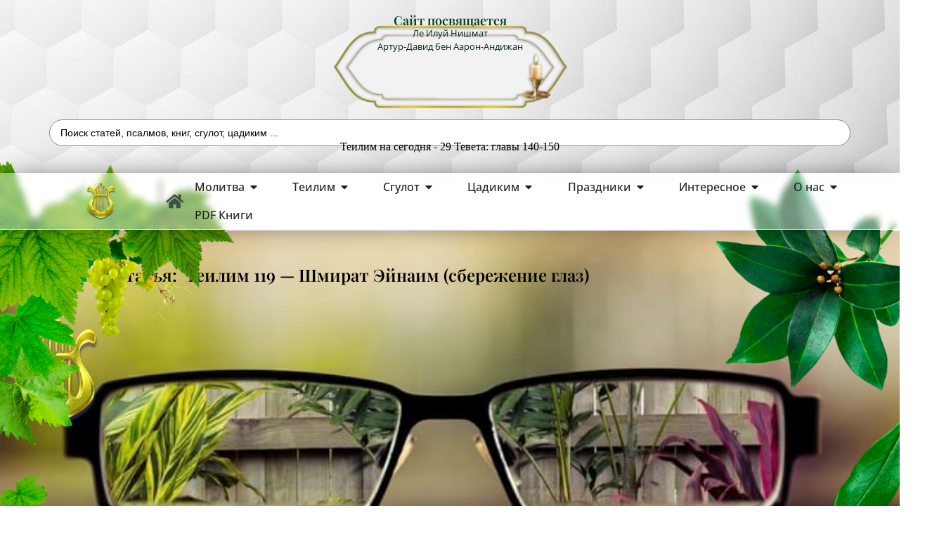

--- FILE ---
content_type: text/html; charset=UTF-8
request_url: https://silatehilim.com/%D1%88%D0%BC%D0%B8%D1%80%D0%B0%D1%82-%D1%8D%D0%B9%D0%BD%D0%B0%D0%B8%D0%BC/
body_size: 69986
content:
<!doctype html>
<html lang="ru-RU">
<head>
	<meta charset="UTF-8">
	<meta name="viewport" content="width=device-width, initial-scale=1">
	<link rel="profile" href="https://gmpg.org/xfn/11">
	<meta name='robots' content='index, follow, max-image-preview:large, max-snippet:-1, max-video-preview:-1' />

	<!-- This site is optimized with the Yoast SEO Premium plugin v25.7.1 (Yoast SEO v25.7) - https://yoast.com/wordpress/plugins/seo/ -->
	<title> Теилим 119 - Шмират Эйнаим (сбережение глаз) - Сила Теилим</title>
	<meta name="description" content="Теилим - тайный смысл  Теилим 119 - Шмират Эйнаим (сбережение глаз)" />
	<link rel="canonical" href="https://silatehilim.com/шмират-эйнаим/" />
	<meta property="og:locale" content="ru_RU" />
	<meta property="og:type" content="article" />
	<meta property="og:title" content=" Теилим 119 - Шмират Эйнаим (сбережение глаз)" />
	<meta property="og:description" content="Теилим - тайный смысл  Теилим 119 - Шмират Эйнаим (сбережение глаз)" />
	<meta property="og:url" content="https://silatehilim.com/шмират-эйнаим/" />
	<meta property="og:site_name" content="Сила Теилим" />
	<meta property="article:publisher" content="https://www.facebook.com/groups/586301594732599/" />
	<meta property="article:published_time" content="2019-07-03T04:50:26+00:00" />
	<meta property="article:modified_time" content="2025-06-29T12:26:41+00:00" />
	<meta property="og:image" content="https://silatehilim.com/wp-content/uploads/2019/07/97788737_373133_zrenie_cveta_ochki_2560x1600__wwwGdeFonru_.jpg" />
	<meta property="og:image:width" content="699" />
	<meta property="og:image:height" content="437" />
	<meta property="og:image:type" content="image/jpeg" />
	<meta name="author" content="Mike" />
	<meta name="twitter:card" content="summary_large_image" />
	<meta name="twitter:label1" content="Написано автором" />
	<meta name="twitter:data1" content="Mike" />
	<meta name="twitter:label2" content="Примерное время для чтения" />
	<meta name="twitter:data2" content="6 минут" />
	<script type="application/ld+json" class="yoast-schema-graph">{"@context":"https://schema.org","@graph":[{"@type":"Article","@id":"https://silatehilim.com/%d1%88%d0%bc%d0%b8%d1%80%d0%b0%d1%82-%d1%8d%d0%b9%d0%bd%d0%b0%d0%b8%d0%bc/#article","isPartOf":{"@id":"https://silatehilim.com/%d1%88%d0%bc%d0%b8%d1%80%d0%b0%d1%82-%d1%8d%d0%b9%d0%bd%d0%b0%d0%b8%d0%bc/"},"author":{"name":"Mike","@id":"https://silatehilim.com/#/schema/person/9a7e36b3a51b23453a02917583159bb2"},"headline":" Теилим 119 &#8212; Шмират Эйнаим (сбережение глаз)","datePublished":"2019-07-03T04:50:26+00:00","dateModified":"2025-06-29T12:26:41+00:00","mainEntityOfPage":{"@id":"https://silatehilim.com/%d1%88%d0%bc%d0%b8%d1%80%d0%b0%d1%82-%d1%8d%d0%b9%d0%bd%d0%b0%d0%b8%d0%bc/"},"wordCount":1103,"commentCount":0,"publisher":{"@id":"https://silatehilim.com/#organization"},"image":{"@id":"https://silatehilim.com/%d1%88%d0%bc%d0%b8%d1%80%d0%b0%d1%82-%d1%8d%d0%b9%d0%bd%d0%b0%d0%b8%d0%bc/#primaryimage"},"thumbnailUrl":"https://silatehilim.com/wp-content/uploads/2019/07/97788737_373133_zrenie_cveta_ochki_2560x1600__wwwGdeFonru_.jpg","keywords":["Теилим 119","Теилим 119 - Шмират Эйнаим (сбережение глаз)","Шмират Эйнаим","Шмират Эйнаим - сбережение глаз"],"articleSection":["Теилим - тайный смысл"],"inLanguage":"ru-RU","potentialAction":[{"@type":"CommentAction","name":"Comment","target":["https://silatehilim.com/%d1%88%d0%bc%d0%b8%d1%80%d0%b0%d1%82-%d1%8d%d0%b9%d0%bd%d0%b0%d0%b8%d0%bc/#respond"]}]},{"@type":"WebPage","@id":"https://silatehilim.com/%d1%88%d0%bc%d0%b8%d1%80%d0%b0%d1%82-%d1%8d%d0%b9%d0%bd%d0%b0%d0%b8%d0%bc/","url":"https://silatehilim.com/%d1%88%d0%bc%d0%b8%d1%80%d0%b0%d1%82-%d1%8d%d0%b9%d0%bd%d0%b0%d0%b8%d0%bc/","name":" Теилим 119 - Шмират Эйнаим (сбережение глаз) - Сила Теилим","isPartOf":{"@id":"https://silatehilim.com/#website"},"primaryImageOfPage":{"@id":"https://silatehilim.com/%d1%88%d0%bc%d0%b8%d1%80%d0%b0%d1%82-%d1%8d%d0%b9%d0%bd%d0%b0%d0%b8%d0%bc/#primaryimage"},"image":{"@id":"https://silatehilim.com/%d1%88%d0%bc%d0%b8%d1%80%d0%b0%d1%82-%d1%8d%d0%b9%d0%bd%d0%b0%d0%b8%d0%bc/#primaryimage"},"thumbnailUrl":"https://silatehilim.com/wp-content/uploads/2019/07/97788737_373133_zrenie_cveta_ochki_2560x1600__wwwGdeFonru_.jpg","datePublished":"2019-07-03T04:50:26+00:00","dateModified":"2025-06-29T12:26:41+00:00","description":"Теилим - тайный смысл  Теилим 119 - Шмират Эйнаим (сбережение глаз)","breadcrumb":{"@id":"https://silatehilim.com/%d1%88%d0%bc%d0%b8%d1%80%d0%b0%d1%82-%d1%8d%d0%b9%d0%bd%d0%b0%d0%b8%d0%bc/#breadcrumb"},"inLanguage":"ru-RU","potentialAction":[{"@type":"ReadAction","target":["https://silatehilim.com/%d1%88%d0%bc%d0%b8%d1%80%d0%b0%d1%82-%d1%8d%d0%b9%d0%bd%d0%b0%d0%b8%d0%bc/"]}]},{"@type":"ImageObject","inLanguage":"ru-RU","@id":"https://silatehilim.com/%d1%88%d0%bc%d0%b8%d1%80%d0%b0%d1%82-%d1%8d%d0%b9%d0%bd%d0%b0%d0%b8%d0%bc/#primaryimage","url":"https://silatehilim.com/wp-content/uploads/2019/07/97788737_373133_zrenie_cveta_ochki_2560x1600__wwwGdeFonru_.jpg","contentUrl":"https://silatehilim.com/wp-content/uploads/2019/07/97788737_373133_zrenie_cveta_ochki_2560x1600__wwwGdeFonru_.jpg","width":699,"height":437},{"@type":"BreadcrumbList","@id":"https://silatehilim.com/%d1%88%d0%bc%d0%b8%d1%80%d0%b0%d1%82-%d1%8d%d0%b9%d0%bd%d0%b0%d0%b8%d0%bc/#breadcrumb","itemListElement":[{"@type":"ListItem","position":1,"name":"Главная страница","item":"https://silatehilim.com/"},{"@type":"ListItem","position":2,"name":"Теилим - тайный смысл","item":"https://silatehilim.com/category/%d1%82%d0%b5%d0%b8%d0%bb%d0%b8%d0%bc-%d1%82%d0%b0%d0%b9%d0%bd%d1%8b%d0%b9-%d1%81%d0%bc%d1%8b%d1%81%d0%bb/"},{"@type":"ListItem","position":3,"name":" Теилим 119 &#8211; Шмират Эйнаим (сбережение глаз)"}]},{"@type":"WebSite","@id":"https://silatehilim.com/#website","url":"https://silatehilim.com/","name":"Сила Теилим","description":"Теилим на сегодня, Йорцайт Цадиким, Киврей Цадиким","publisher":{"@id":"https://silatehilim.com/#organization"},"potentialAction":[{"@type":"SearchAction","target":{"@type":"EntryPoint","urlTemplate":"https://silatehilim.com/?s={search_term_string}"},"query-input":{"@type":"PropertyValueSpecification","valueRequired":true,"valueName":"search_term_string"}}],"inLanguage":"ru-RU"},{"@type":"Organization","@id":"https://silatehilim.com/#organization","name":"Сила Теилим - Sila Tehilim","url":"https://silatehilim.com/","logo":{"@type":"ImageObject","inLanguage":"ru-RU","@id":"https://silatehilim.com/#/schema/logo/image/","url":"https://silatehilim.com/wp-content/uploads/2016/11/logo.png","contentUrl":"https://silatehilim.com/wp-content/uploads/2016/11/logo.png","width":150,"height":200,"caption":"Сила Теилим - Sila Tehilim"},"image":{"@id":"https://silatehilim.com/#/schema/logo/image/"},"sameAs":["https://www.facebook.com/groups/586301594732599/","https://www.youtube.com/channel/UCUdSSQFfXya8SxcW3EcdXsw"]},{"@type":"Person","@id":"https://silatehilim.com/#/schema/person/9a7e36b3a51b23453a02917583159bb2","name":"Mike"}]}</script>
	<!-- / Yoast SEO Premium plugin. -->


<link rel="alternate" type="application/rss+xml" title="Сила Теилим &raquo; Лента" href="https://silatehilim.com/feed/" />
<link rel="alternate" type="application/rss+xml" title="Сила Теилим &raquo; Лента комментариев" href="https://silatehilim.com/comments/feed/" />
<script id="wpp-js" src="https://silatehilim.com/wp-content/plugins/wordpress-popular-posts/assets/js/wpp.js?ver=7.3.6" data-sampling="0" data-sampling-rate="100" data-api-url="https://silatehilim.com/wp-json/wordpress-popular-posts" data-post-id="9281" data-token="9a8ac31e66" data-lang="0" data-debug="1"></script>
<link rel="alternate" type="application/rss+xml" title="Сила Теилим &raquo; Лента комментариев к &laquo; Теилим 119 &#8212; Шмират Эйнаим (сбережение глаз)&raquo;" href="https://silatehilim.com/%d1%88%d0%bc%d0%b8%d1%80%d0%b0%d1%82-%d1%8d%d0%b9%d0%bd%d0%b0%d0%b8%d0%bc/feed/" />
<style id='wp-img-auto-sizes-contain-inline-css'>
img:is([sizes=auto i],[sizes^="auto," i]){contain-intrinsic-size:3000px 1500px}
/*# sourceURL=wp-img-auto-sizes-contain-inline-css */
</style>
<link rel='stylesheet' id='mec-select2-style-css' href='https://silatehilim.com/wp-content/plugins/modern-events-calendar/assets/packages/select2/select2.min.css' media='all' />
<link rel='stylesheet' id='mec-font-icons-css' href='https://silatehilim.com/wp-content/plugins/modern-events-calendar/assets/css/iconfonts.css' media='all' />
<link rel='stylesheet' id='mec-frontend-style-css' href='https://silatehilim.com/wp-content/plugins/modern-events-calendar/assets/css/frontend.min.css' media='all' />
<link rel='stylesheet' id='mec-tooltip-style-css' href='https://silatehilim.com/wp-content/plugins/modern-events-calendar/assets/packages/tooltip/tooltip.css' media='all' />
<link rel='stylesheet' id='mec-tooltip-shadow-style-css' href='https://silatehilim.com/wp-content/plugins/modern-events-calendar/assets/packages/tooltip/tooltipster-sideTip-shadow.min.css' media='all' />
<link rel='stylesheet' id='featherlight-css' href='https://silatehilim.com/wp-content/plugins/modern-events-calendar/assets/packages/featherlight/featherlight.css' media='all' />
<link rel='stylesheet' id='mec-lity-style-css' href='https://silatehilim.com/wp-content/plugins/modern-events-calendar/assets/packages/lity/lity.min.css' media='all' />
<link rel='stylesheet' id='mec-general-calendar-style-css' href='https://silatehilim.com/wp-content/plugins/modern-events-calendar/assets/css/mec-general-calendar.css' media='all' />
<link rel='stylesheet' id='embedpress-css-css' href='https://silatehilim.com/wp-content/plugins/embedpress/assets/css/embedpress.css' media='all' />
<link rel='stylesheet' id='embedpress-blocks-style-css' href='https://silatehilim.com/wp-content/plugins/embedpress/assets/css/blocks.build.css' media='all' />
<link rel='stylesheet' id='embedpress-lazy-load-css-css' href='https://silatehilim.com/wp-content/plugins/embedpress/assets/css/lazy-load.css' media='all' />
<link rel='stylesheet' id='pmb_common-css' href='https://silatehilim.com/wp-content/plugins/print-my-blog/assets/styles/pmb-common.css' media='all' />
<link rel='stylesheet' id='pmb-select2-css' href='https://silatehilim.com/wp-content/plugins/print-my-blog/assets/styles/libs/select2.min.css' media='all' />
<link rel='stylesheet' id='pmb-jquery-ui-css' href='https://silatehilim.com/wp-content/plugins/print-my-blog/assets/styles/libs/jquery-ui/jquery-ui.min.css' media='all' />
<link rel='stylesheet' id='pmb-setup-page-css' href='https://silatehilim.com/wp-content/plugins/print-my-blog/assets/styles/setup-page.css' media='all' />
<link rel='stylesheet' id='wp-components-css' href='https://silatehilim.com/wp-includes/css/dist/components/style.min.css' media='all' />
<link rel='stylesheet' id='wp-preferences-css' href='https://silatehilim.com/wp-includes/css/dist/preferences/style.min.css' media='all' />
<link rel='stylesheet' id='wp-block-editor-css' href='https://silatehilim.com/wp-includes/css/dist/block-editor/style.min.css' media='all' />
<link rel='stylesheet' id='wp-reusable-blocks-css' href='https://silatehilim.com/wp-includes/css/dist/reusable-blocks/style.min.css' media='all' />
<link rel='stylesheet' id='wp-patterns-css' href='https://silatehilim.com/wp-includes/css/dist/patterns/style.min.css' media='all' />
<link rel='stylesheet' id='wp-editor-css' href='https://silatehilim.com/wp-includes/css/dist/editor/style.min.css' media='all' />
<link rel='stylesheet' id='embedpress_pro-cgb-style-css-css' href='https://silatehilim.com/wp-content/plugins/embedpress-pro/Gutenberg/dist/blocks.style.build.css' media='all' />
<style id='global-styles-inline-css'>
:root{--wp--preset--aspect-ratio--square: 1;--wp--preset--aspect-ratio--4-3: 4/3;--wp--preset--aspect-ratio--3-4: 3/4;--wp--preset--aspect-ratio--3-2: 3/2;--wp--preset--aspect-ratio--2-3: 2/3;--wp--preset--aspect-ratio--16-9: 16/9;--wp--preset--aspect-ratio--9-16: 9/16;--wp--preset--color--black: #000000;--wp--preset--color--cyan-bluish-gray: #abb8c3;--wp--preset--color--white: #ffffff;--wp--preset--color--pale-pink: #f78da7;--wp--preset--color--vivid-red: #cf2e2e;--wp--preset--color--luminous-vivid-orange: #ff6900;--wp--preset--color--luminous-vivid-amber: #fcb900;--wp--preset--color--light-green-cyan: #7bdcb5;--wp--preset--color--vivid-green-cyan: #00d084;--wp--preset--color--pale-cyan-blue: #8ed1fc;--wp--preset--color--vivid-cyan-blue: #0693e3;--wp--preset--color--vivid-purple: #9b51e0;--wp--preset--gradient--vivid-cyan-blue-to-vivid-purple: linear-gradient(135deg,rgb(6,147,227) 0%,rgb(155,81,224) 100%);--wp--preset--gradient--light-green-cyan-to-vivid-green-cyan: linear-gradient(135deg,rgb(122,220,180) 0%,rgb(0,208,130) 100%);--wp--preset--gradient--luminous-vivid-amber-to-luminous-vivid-orange: linear-gradient(135deg,rgb(252,185,0) 0%,rgb(255,105,0) 100%);--wp--preset--gradient--luminous-vivid-orange-to-vivid-red: linear-gradient(135deg,rgb(255,105,0) 0%,rgb(207,46,46) 100%);--wp--preset--gradient--very-light-gray-to-cyan-bluish-gray: linear-gradient(135deg,rgb(238,238,238) 0%,rgb(169,184,195) 100%);--wp--preset--gradient--cool-to-warm-spectrum: linear-gradient(135deg,rgb(74,234,220) 0%,rgb(151,120,209) 20%,rgb(207,42,186) 40%,rgb(238,44,130) 60%,rgb(251,105,98) 80%,rgb(254,248,76) 100%);--wp--preset--gradient--blush-light-purple: linear-gradient(135deg,rgb(255,206,236) 0%,rgb(152,150,240) 100%);--wp--preset--gradient--blush-bordeaux: linear-gradient(135deg,rgb(254,205,165) 0%,rgb(254,45,45) 50%,rgb(107,0,62) 100%);--wp--preset--gradient--luminous-dusk: linear-gradient(135deg,rgb(255,203,112) 0%,rgb(199,81,192) 50%,rgb(65,88,208) 100%);--wp--preset--gradient--pale-ocean: linear-gradient(135deg,rgb(255,245,203) 0%,rgb(182,227,212) 50%,rgb(51,167,181) 100%);--wp--preset--gradient--electric-grass: linear-gradient(135deg,rgb(202,248,128) 0%,rgb(113,206,126) 100%);--wp--preset--gradient--midnight: linear-gradient(135deg,rgb(2,3,129) 0%,rgb(40,116,252) 100%);--wp--preset--font-size--small: 13px;--wp--preset--font-size--medium: 20px;--wp--preset--font-size--large: 36px;--wp--preset--font-size--x-large: 42px;--wp--preset--spacing--20: 0.44rem;--wp--preset--spacing--30: 0.67rem;--wp--preset--spacing--40: 1rem;--wp--preset--spacing--50: 1.5rem;--wp--preset--spacing--60: 2.25rem;--wp--preset--spacing--70: 3.38rem;--wp--preset--spacing--80: 5.06rem;--wp--preset--shadow--natural: 6px 6px 9px rgba(0, 0, 0, 0.2);--wp--preset--shadow--deep: 12px 12px 50px rgba(0, 0, 0, 0.4);--wp--preset--shadow--sharp: 6px 6px 0px rgba(0, 0, 0, 0.2);--wp--preset--shadow--outlined: 6px 6px 0px -3px rgb(255, 255, 255), 6px 6px rgb(0, 0, 0);--wp--preset--shadow--crisp: 6px 6px 0px rgb(0, 0, 0);}:root { --wp--style--global--content-size: 800px;--wp--style--global--wide-size: 1200px; }:where(body) { margin: 0; }.wp-site-blocks > .alignleft { float: left; margin-right: 2em; }.wp-site-blocks > .alignright { float: right; margin-left: 2em; }.wp-site-blocks > .aligncenter { justify-content: center; margin-left: auto; margin-right: auto; }:where(.wp-site-blocks) > * { margin-block-start: 24px; margin-block-end: 0; }:where(.wp-site-blocks) > :first-child { margin-block-start: 0; }:where(.wp-site-blocks) > :last-child { margin-block-end: 0; }:root { --wp--style--block-gap: 24px; }:root :where(.is-layout-flow) > :first-child{margin-block-start: 0;}:root :where(.is-layout-flow) > :last-child{margin-block-end: 0;}:root :where(.is-layout-flow) > *{margin-block-start: 24px;margin-block-end: 0;}:root :where(.is-layout-constrained) > :first-child{margin-block-start: 0;}:root :where(.is-layout-constrained) > :last-child{margin-block-end: 0;}:root :where(.is-layout-constrained) > *{margin-block-start: 24px;margin-block-end: 0;}:root :where(.is-layout-flex){gap: 24px;}:root :where(.is-layout-grid){gap: 24px;}.is-layout-flow > .alignleft{float: left;margin-inline-start: 0;margin-inline-end: 2em;}.is-layout-flow > .alignright{float: right;margin-inline-start: 2em;margin-inline-end: 0;}.is-layout-flow > .aligncenter{margin-left: auto !important;margin-right: auto !important;}.is-layout-constrained > .alignleft{float: left;margin-inline-start: 0;margin-inline-end: 2em;}.is-layout-constrained > .alignright{float: right;margin-inline-start: 2em;margin-inline-end: 0;}.is-layout-constrained > .aligncenter{margin-left: auto !important;margin-right: auto !important;}.is-layout-constrained > :where(:not(.alignleft):not(.alignright):not(.alignfull)){max-width: var(--wp--style--global--content-size);margin-left: auto !important;margin-right: auto !important;}.is-layout-constrained > .alignwide{max-width: var(--wp--style--global--wide-size);}body .is-layout-flex{display: flex;}.is-layout-flex{flex-wrap: wrap;align-items: center;}.is-layout-flex > :is(*, div){margin: 0;}body .is-layout-grid{display: grid;}.is-layout-grid > :is(*, div){margin: 0;}body{padding-top: 0px;padding-right: 0px;padding-bottom: 0px;padding-left: 0px;}a:where(:not(.wp-element-button)){text-decoration: underline;}:root :where(.wp-element-button, .wp-block-button__link){background-color: #32373c;border-width: 0;color: #fff;font-family: inherit;font-size: inherit;font-style: inherit;font-weight: inherit;letter-spacing: inherit;line-height: inherit;padding-top: calc(0.667em + 2px);padding-right: calc(1.333em + 2px);padding-bottom: calc(0.667em + 2px);padding-left: calc(1.333em + 2px);text-decoration: none;text-transform: inherit;}.has-black-color{color: var(--wp--preset--color--black) !important;}.has-cyan-bluish-gray-color{color: var(--wp--preset--color--cyan-bluish-gray) !important;}.has-white-color{color: var(--wp--preset--color--white) !important;}.has-pale-pink-color{color: var(--wp--preset--color--pale-pink) !important;}.has-vivid-red-color{color: var(--wp--preset--color--vivid-red) !important;}.has-luminous-vivid-orange-color{color: var(--wp--preset--color--luminous-vivid-orange) !important;}.has-luminous-vivid-amber-color{color: var(--wp--preset--color--luminous-vivid-amber) !important;}.has-light-green-cyan-color{color: var(--wp--preset--color--light-green-cyan) !important;}.has-vivid-green-cyan-color{color: var(--wp--preset--color--vivid-green-cyan) !important;}.has-pale-cyan-blue-color{color: var(--wp--preset--color--pale-cyan-blue) !important;}.has-vivid-cyan-blue-color{color: var(--wp--preset--color--vivid-cyan-blue) !important;}.has-vivid-purple-color{color: var(--wp--preset--color--vivid-purple) !important;}.has-black-background-color{background-color: var(--wp--preset--color--black) !important;}.has-cyan-bluish-gray-background-color{background-color: var(--wp--preset--color--cyan-bluish-gray) !important;}.has-white-background-color{background-color: var(--wp--preset--color--white) !important;}.has-pale-pink-background-color{background-color: var(--wp--preset--color--pale-pink) !important;}.has-vivid-red-background-color{background-color: var(--wp--preset--color--vivid-red) !important;}.has-luminous-vivid-orange-background-color{background-color: var(--wp--preset--color--luminous-vivid-orange) !important;}.has-luminous-vivid-amber-background-color{background-color: var(--wp--preset--color--luminous-vivid-amber) !important;}.has-light-green-cyan-background-color{background-color: var(--wp--preset--color--light-green-cyan) !important;}.has-vivid-green-cyan-background-color{background-color: var(--wp--preset--color--vivid-green-cyan) !important;}.has-pale-cyan-blue-background-color{background-color: var(--wp--preset--color--pale-cyan-blue) !important;}.has-vivid-cyan-blue-background-color{background-color: var(--wp--preset--color--vivid-cyan-blue) !important;}.has-vivid-purple-background-color{background-color: var(--wp--preset--color--vivid-purple) !important;}.has-black-border-color{border-color: var(--wp--preset--color--black) !important;}.has-cyan-bluish-gray-border-color{border-color: var(--wp--preset--color--cyan-bluish-gray) !important;}.has-white-border-color{border-color: var(--wp--preset--color--white) !important;}.has-pale-pink-border-color{border-color: var(--wp--preset--color--pale-pink) !important;}.has-vivid-red-border-color{border-color: var(--wp--preset--color--vivid-red) !important;}.has-luminous-vivid-orange-border-color{border-color: var(--wp--preset--color--luminous-vivid-orange) !important;}.has-luminous-vivid-amber-border-color{border-color: var(--wp--preset--color--luminous-vivid-amber) !important;}.has-light-green-cyan-border-color{border-color: var(--wp--preset--color--light-green-cyan) !important;}.has-vivid-green-cyan-border-color{border-color: var(--wp--preset--color--vivid-green-cyan) !important;}.has-pale-cyan-blue-border-color{border-color: var(--wp--preset--color--pale-cyan-blue) !important;}.has-vivid-cyan-blue-border-color{border-color: var(--wp--preset--color--vivid-cyan-blue) !important;}.has-vivid-purple-border-color{border-color: var(--wp--preset--color--vivid-purple) !important;}.has-vivid-cyan-blue-to-vivid-purple-gradient-background{background: var(--wp--preset--gradient--vivid-cyan-blue-to-vivid-purple) !important;}.has-light-green-cyan-to-vivid-green-cyan-gradient-background{background: var(--wp--preset--gradient--light-green-cyan-to-vivid-green-cyan) !important;}.has-luminous-vivid-amber-to-luminous-vivid-orange-gradient-background{background: var(--wp--preset--gradient--luminous-vivid-amber-to-luminous-vivid-orange) !important;}.has-luminous-vivid-orange-to-vivid-red-gradient-background{background: var(--wp--preset--gradient--luminous-vivid-orange-to-vivid-red) !important;}.has-very-light-gray-to-cyan-bluish-gray-gradient-background{background: var(--wp--preset--gradient--very-light-gray-to-cyan-bluish-gray) !important;}.has-cool-to-warm-spectrum-gradient-background{background: var(--wp--preset--gradient--cool-to-warm-spectrum) !important;}.has-blush-light-purple-gradient-background{background: var(--wp--preset--gradient--blush-light-purple) !important;}.has-blush-bordeaux-gradient-background{background: var(--wp--preset--gradient--blush-bordeaux) !important;}.has-luminous-dusk-gradient-background{background: var(--wp--preset--gradient--luminous-dusk) !important;}.has-pale-ocean-gradient-background{background: var(--wp--preset--gradient--pale-ocean) !important;}.has-electric-grass-gradient-background{background: var(--wp--preset--gradient--electric-grass) !important;}.has-midnight-gradient-background{background: var(--wp--preset--gradient--midnight) !important;}.has-small-font-size{font-size: var(--wp--preset--font-size--small) !important;}.has-medium-font-size{font-size: var(--wp--preset--font-size--medium) !important;}.has-large-font-size{font-size: var(--wp--preset--font-size--large) !important;}.has-x-large-font-size{font-size: var(--wp--preset--font-size--x-large) !important;}
:root :where(.wp-block-pullquote){font-size: 1.5em;line-height: 1.6;}
/*# sourceURL=global-styles-inline-css */
</style>
<link rel='stylesheet' id='wpa-css-css' href='https://silatehilim.com/wp-content/plugins/honeypot/includes/css/wpa.css' media='all' />
<link rel='stylesheet' id='wordpress-popular-posts-css-css' href='https://silatehilim.com/wp-content/plugins/wordpress-popular-posts/assets/css/wpp.css' media='all' />
<link rel='stylesheet' id='hello-elementor-css' href='https://silatehilim.com/wp-content/themes/hello-elementor/assets/css/reset.css' media='all' />
<link rel='stylesheet' id='hello-elementor-theme-style-css' href='https://silatehilim.com/wp-content/themes/hello-elementor/assets/css/theme.css' media='all' />
<link rel='stylesheet' id='elementor-frontend-css' href='https://silatehilim.com/wp-content/uploads/elementor/css/custom-frontend.min.css' media='all' />
<style id='elementor-frontend-inline-css'>
.elementor-18813 .elementor-element.elementor-element-59719ee:not(.elementor-motion-effects-element-type-background), .elementor-18813 .elementor-element.elementor-element-59719ee > .elementor-motion-effects-container > .elementor-motion-effects-layer{background-image:url("https://silatehilim.com/wp-content/uploads/2019/07/97788737_373133_zrenie_cveta_ochki_2560x1600__wwwGdeFonru_.jpg");}
/*# sourceURL=elementor-frontend-inline-css */
</style>
<link rel='stylesheet' id='widget-heading-css' href='https://silatehilim.com/wp-content/plugins/elementor/assets/css/widget-heading.min.css' media='all' />
<link rel='stylesheet' id='widget-image-css' href='https://silatehilim.com/wp-content/plugins/elementor/assets/css/widget-image.min.css' media='all' />
<link rel='stylesheet' id='widget-nav-menu-css' href='https://silatehilim.com/wp-content/uploads/elementor/css/custom-pro-widget-nav-menu.min.css' media='all' />
<link rel='stylesheet' id='widget-mega-menu-css' href='https://silatehilim.com/wp-content/uploads/elementor/css/custom-pro-widget-mega-menu.min.css' media='all' />
<link rel='stylesheet' id='e-sticky-css' href='https://silatehilim.com/wp-content/plugins/elementor-pro/assets/css/modules/sticky.min.css' media='all' />
<link rel='stylesheet' id='widget-off-canvas-css' href='https://silatehilim.com/wp-content/plugins/elementor-pro/assets/css/widget-off-canvas.min.css' media='all' />
<link rel='stylesheet' id='widget-posts-css' href='https://silatehilim.com/wp-content/plugins/elementor-pro/assets/css/widget-posts.min.css' media='all' />
<link rel='stylesheet' id='widget-icon-box-css' href='https://silatehilim.com/wp-content/uploads/elementor/css/custom-widget-icon-box.min.css' media='all' />
<link rel='stylesheet' id='widget-form-css' href='https://silatehilim.com/wp-content/plugins/elementor-pro/assets/css/widget-form.min.css' media='all' />
<link rel='stylesheet' id='e-shapes-css' href='https://silatehilim.com/wp-content/plugins/elementor/assets/css/conditionals/shapes.min.css' media='all' />
<link rel='stylesheet' id='e-animation-fadeInLeft-css' href='https://silatehilim.com/wp-content/plugins/elementor/assets/lib/animations/styles/fadeInLeft.min.css' media='all' />
<link rel='stylesheet' id='e-motion-fx-css' href='https://silatehilim.com/wp-content/plugins/elementor-pro/assets/css/modules/motion-fx.min.css' media='all' />
<link rel='stylesheet' id='e-animation-fadeInRight-css' href='https://silatehilim.com/wp-content/plugins/elementor/assets/lib/animations/styles/fadeInRight.min.css' media='all' />
<link rel='stylesheet' id='widget-breadcrumbs-css' href='https://silatehilim.com/wp-content/plugins/elementor-pro/assets/css/widget-breadcrumbs.min.css' media='all' />
<link rel='stylesheet' id='widget-share-buttons-css' href='https://silatehilim.com/wp-content/plugins/elementor-pro/assets/css/widget-share-buttons.min.css' media='all' />
<link rel='stylesheet' id='e-apple-webkit-css' href='https://silatehilim.com/wp-content/uploads/elementor/css/custom-apple-webkit.min.css' media='all' />
<link rel='stylesheet' id='widget-alert-css' href='https://silatehilim.com/wp-content/uploads/elementor/css/custom-widget-alert.min.css' media='all' />
<link rel='stylesheet' id='widget-post-info-css' href='https://silatehilim.com/wp-content/plugins/elementor-pro/assets/css/widget-post-info.min.css' media='all' />
<link rel='stylesheet' id='widget-icon-list-css' href='https://silatehilim.com/wp-content/uploads/elementor/css/custom-widget-icon-list.min.css' media='all' />
<link rel='stylesheet' id='swiper-css' href='https://silatehilim.com/wp-content/plugins/elementor/assets/lib/swiper/v8/css/swiper.min.css' media='all' />
<link rel='stylesheet' id='e-swiper-css' href='https://silatehilim.com/wp-content/plugins/elementor/assets/css/conditionals/e-swiper.min.css' media='all' />
<link rel='stylesheet' id='elementor-post-13511-css' href='https://silatehilim.com/wp-content/uploads/elementor/css/post-13511.css' media='all' />
<link rel='stylesheet' id='dashicons-css' href='https://silatehilim.com/wp-includes/css/dashicons.min.css' media='all' />
<link rel='stylesheet' id='ooohboi-steroids-styles-css' href='https://silatehilim.com/wp-content/plugins/ooohboi-steroids-for-elementor/assets/css/main.css' media='all' />
<link rel='stylesheet' id='elementor-post-18336-css' href='https://silatehilim.com/wp-content/uploads/elementor/css/post-18336.css' media='all' />
<link rel='stylesheet' id='elementor-post-20075-css' href='https://silatehilim.com/wp-content/uploads/elementor/css/post-20075.css' media='all' />
<link rel='stylesheet' id='elementor-post-18813-css' href='https://silatehilim.com/wp-content/uploads/elementor/css/post-18813.css' media='all' />
<link rel='stylesheet' id='mdp-liker-css' href='https://silatehilim.com/wp-content/plugins/liker/css/liker.min.css' media='all' />
<style id='mdp-liker-inline-css'>

		.mdp-liker-box {
			--mdp-liker-text-color: rgba(59, 79, 67, 1);
			--mdp-liker-text-color-active: rgba(255, 255, 255, 1);
			--mdp-liker-text-color-hover: rgba(255, 255, 255, 1);
			--mdp-liker-text-size: 14px;
			--mdp-liker-padding: 16px 22px 16px 22px;
			--mdp-liker-bg-color: rgba(59, 79, 67, 1);
			--mdp-liker-bg-color-active: rgba(34, 119, 41, 1);
			--mdp-liker-bg-color-hover: rgba(59, 79, 67, 1);
			--mdp-liker-radius: 8px 8px 8px 8px;
			--mdp-liker-border: 1px 1px 1px 1px;
		}
		.mdp-liker-top {
            --mdp-liker-size: 14px;
            --mdp-liker-gutter: 11px;
        }
/*# sourceURL=mdp-liker-inline-css */
</style>
<link rel='stylesheet' id='mec-single-builder-css' href='https://silatehilim.com/wp-content/plugins/mec-single-builder/inc/frontend/css/mec-single-builder-frontend.css' media='all' />
<link rel='stylesheet' id='jquery-chosen-css' href='https://silatehilim.com/wp-content/plugins/jet-search/assets/lib/chosen/chosen.min.css' media='all' />
<link rel='stylesheet' id='jet-search-css' href='https://silatehilim.com/wp-content/plugins/jet-search/assets/css/jet-search.css' media='all' />
<link rel='stylesheet' id='elementor-gf-local-playfairdisplay-css' href='https://silatehilim.com/wp-content/uploads/elementor/google-fonts/css/playfairdisplay.css' media='all' />
<link rel='stylesheet' id='elementor-gf-local-opensans-css' href='https://silatehilim.com/wp-content/uploads/elementor/google-fonts/css/opensans.css' media='all' />
<link rel='stylesheet' id='elementor-gf-local-mplusrounded1c-css' href='https://silatehilim.com/wp-content/uploads/elementor/google-fonts/css/mplusrounded1c.css' media='all' />
<script src="https://silatehilim.com/wp-includes/js/jquery/jquery.min.js" id="jquery-core-js"></script>
<script src="https://silatehilim.com/wp-includes/js/imagesloaded.min.js" id="imagesLoaded-js"></script>

<!-- Сниппет тегов Google (gtag.js), добавленный Site Kit -->
<!-- Сниппет Google Analytics добавлен с помощью Site Kit -->
<script src="https://www.googletagmanager.com/gtag/js?id=GT-PBNTJ2H" id="google_gtagjs-js" async></script>
<script id="google_gtagjs-js-after">
window.dataLayer = window.dataLayer || [];function gtag(){dataLayer.push(arguments);}
gtag("set","linker",{"domains":["silatehilim.com"]});
gtag("js", new Date());
gtag("set", "developer_id.dZTNiMT", true);
gtag("config", "GT-PBNTJ2H");
//# sourceURL=google_gtagjs-js-after
</script>
<link rel="https://api.w.org/" href="https://silatehilim.com/wp-json/" /><link rel="alternate" title="JSON" type="application/json" href="https://silatehilim.com/wp-json/wp/v2/posts/9281" /><meta name="generator" content="Site Kit by Google 1.170.0" />            <style id="wpp-loading-animation-styles">@-webkit-keyframes bgslide{from{background-position-x:0}to{background-position-x:-200%}}@keyframes bgslide{from{background-position-x:0}to{background-position-x:-200%}}.wpp-widget-block-placeholder,.wpp-shortcode-placeholder{margin:0 auto;width:60px;height:3px;background:#dd3737;background:linear-gradient(90deg,#dd3737 0%,#571313 10%,#dd3737 100%);background-size:200% auto;border-radius:3px;-webkit-animation:bgslide 1s infinite linear;animation:bgslide 1s infinite linear}</style>
            <script type="application/ld+json">{
    "@context": "https://schema.org/",
    "@type": "CreativeWorkSeries",
    "name": "&nbsp;Теилим 119 - Шмират Эйнаим (сбережение глаз)",
    "aggregateRating": {
        "@type": "AggregateRating",
        "ratingValue": "5",
        "bestRating": "5",
        "ratingCount": "9"
    }
}</script>			<style>
				.e-con.e-parent:nth-of-type(n+4):not(.e-lazyloaded):not(.e-no-lazyload),
				.e-con.e-parent:nth-of-type(n+4):not(.e-lazyloaded):not(.e-no-lazyload) * {
					background-image: none !important;
				}
				@media screen and (max-height: 1024px) {
					.e-con.e-parent:nth-of-type(n+3):not(.e-lazyloaded):not(.e-no-lazyload),
					.e-con.e-parent:nth-of-type(n+3):not(.e-lazyloaded):not(.e-no-lazyload) * {
						background-image: none !important;
					}
				}
				@media screen and (max-height: 640px) {
					.e-con.e-parent:nth-of-type(n+2):not(.e-lazyloaded):not(.e-no-lazyload),
					.e-con.e-parent:nth-of-type(n+2):not(.e-lazyloaded):not(.e-no-lazyload) * {
						background-image: none !important;
					}
				}
			</style>
			<link rel="icon" href="https://silatehilim.com/wp-content/uploads/2020/04/fav-150x150.png" sizes="32x32" />
<link rel="icon" href="https://silatehilim.com/wp-content/uploads/2020/04/fav-300x300.png" sizes="192x192" />
<link rel="apple-touch-icon" href="https://silatehilim.com/wp-content/uploads/2020/04/fav-300x300.png" />
<meta name="msapplication-TileImage" content="https://silatehilim.com/wp-content/uploads/2020/04/fav-300x300.png" />
<style>:root,::before,::after{--mec-color-skin: #3b4f43;--mec-color-skin-rgba-1: rgba(59,79,67,.25);--mec-color-skin-rgba-2: rgba(59,79,67,.5);--mec-color-skin-rgba-3: rgba(59,79,67,.75);--mec-color-skin-rgba-4: rgba(59,79,67,.11);--mec-primary-border-radius: ;--mec-secondary-border-radius: ;--mec-container-normal-width: 1196px;--mec-container-large-width: 1690px;--mec-title-color: #3b4f43;--mec-title-color-hover: #799383;--mec-content-color: #000000;--mec-fes-main-color: #40d9f1;--mec-fes-main-color-rgba-1: rgba(64, 217, 241, 0.12);--mec-fes-main-color-rgba-2: rgba(64, 217, 241, 0.23);--mec-fes-main-color-rgba-3: rgba(64, 217, 241, 0.03);--mec-fes-main-color-rgba-4: rgba(64, 217, 241, 0.3);--mec-fes-main-color-rgba-5: rgb(64 217 241 / 7%);--mec-fes-main-color-rgba-6: rgba(64, 217, 241, 0.2);</style></head>
<body class="wp-singular post-template-default single single-post postid-9281 single-format-standard wp-custom-logo wp-embed-responsive wp-theme-hello-elementor mec-theme-hello-elementor hello-elementor-default elementor-default elementor-template-full-width elementor-kit-13511 elementor-page-18813">


<a class="skip-link screen-reader-text" href="#content">Перейти к содержимому</a>

		<header data-elementor-type="header" data-elementor-id="18336" class="elementor elementor-18336 elementor-location-header" data-elementor-post-type="elementor_library">
			<div data-dce-background-overlay-color="#EADEDB00" data-dce-background-image-url="https://silatehilim.com/wp-content/uploads/2021/12/2x2-full.jpg" class="elementor-element elementor-element-816d2aa e-flex e-con-boxed e-con e-parent" data-id="816d2aa" data-element_type="container" data-settings="{&quot;background_background&quot;:&quot;classic&quot;,&quot;_ob_use_container_extras&quot;:&quot;no&quot;,&quot;_ob_column_hoveranimator&quot;:&quot;no&quot;,&quot;_ob_glider_is_slider&quot;:&quot;no&quot;,&quot;_ob_column_has_pseudo&quot;:&quot;no&quot;}">
					<div class="e-con-inner">
		<div data-dce-background-image-url="https://silatehilim.com/wp-content/uploads/2021/12/Frame-and-Candle4.png" class="elementor-element elementor-element-fbdd70b e-con-full e-flex e-con e-child" data-id="fbdd70b" data-element_type="container" data-settings="{&quot;background_background&quot;:&quot;classic&quot;,&quot;_ob_use_container_extras&quot;:&quot;no&quot;,&quot;_ob_column_hoveranimator&quot;:&quot;no&quot;,&quot;_ob_glider_is_slider&quot;:&quot;no&quot;,&quot;_ob_column_has_pseudo&quot;:&quot;no&quot;}">
				<div data-dce-title-color="#053E21" class="elementor-element elementor-element-ea1ea66 ob-harakiri-inherit ob-has-background-overlay elementor-widget elementor-widget-heading" data-id="ea1ea66" data-element_type="widget" data-settings="{&quot;_ob_use_harakiri&quot;:&quot;yes&quot;,&quot;_ob_harakiri_writing_mode&quot;:&quot;inherit&quot;,&quot;_ob_harakiri_text_clip&quot;:&quot;none&quot;,&quot;_ob_widget_stalker_use&quot;:&quot;no&quot;,&quot;_ob_poopart_use&quot;:&quot;yes&quot;,&quot;_ob_shadough_use&quot;:&quot;no&quot;,&quot;_ob_allow_hoveranimator&quot;:&quot;no&quot;}" data-widget_type="heading.default">
					<h4 class="elementor-heading-title elementor-size-default">Сайт посвящается</h4>				</div>
				<div data-dce-text-color="#022715" class="elementor-element elementor-element-11a9f80 elementor-widget__width-auto elementor-widget-mobile__width-auto ob-harakiri-inherit ob-has-background-overlay elementor-widget elementor-widget-text-editor" data-id="11a9f80" data-element_type="widget" data-settings="{&quot;_ob_use_harakiri&quot;:&quot;yes&quot;,&quot;_ob_harakiri_writing_mode&quot;:&quot;inherit&quot;,&quot;_ob_postman_use&quot;:&quot;no&quot;,&quot;_ob_widget_stalker_use&quot;:&quot;no&quot;,&quot;_ob_poopart_use&quot;:&quot;yes&quot;,&quot;_ob_shadough_use&quot;:&quot;no&quot;,&quot;_ob_allow_hoveranimator&quot;:&quot;no&quot;}" data-widget_type="text-editor.default">
									<p>Ле Илуй Нишмат<br />Артур-Давид бен Аарон-Андижан</p>								</div>
				</div>
				<div class="elementor-element elementor-element-a6e3423 ob-has-background-overlay elementor-widget elementor-widget-jet-ajax-search" data-id="a6e3423" data-element_type="widget" data-settings="{&quot;results_area_columns&quot;:1,&quot;_ob_widget_stalker_use&quot;:&quot;no&quot;,&quot;_ob_poopart_use&quot;:&quot;yes&quot;,&quot;_ob_shadough_use&quot;:&quot;no&quot;,&quot;_ob_allow_hoveranimator&quot;:&quot;no&quot;}" data-widget_type="jet-ajax-search.default">
				<div class="elementor-widget-container">
					<div class="elementor-jet-ajax-search jet-search">

<div class="jet-ajax-search jet-ajax-search--mobile-skin" data-settings="{&quot;symbols_for_start_searching&quot;:3,&quot;search_by_empty_value&quot;:&quot;&quot;,&quot;submit_on_enter&quot;:&quot;&quot;,&quot;search_source&quot;:[&quot;post&quot;,&quot;page&quot;,&quot;teilim&quot;,&quot;kivrei_tsadikim&quot;,&quot;knigi&quot;],&quot;search_logging&quot;:&quot;yes&quot;,&quot;search_results_url&quot;:&quot;&quot;,&quot;search_taxonomy&quot;:&quot;&quot;,&quot;include_terms_ids&quot;:[],&quot;exclude_terms_ids&quot;:[],&quot;exclude_posts_ids&quot;:[],&quot;custom_fields_source&quot;:&quot;&quot;,&quot;limit_query&quot;:5,&quot;limit_query_tablet&quot;:&quot;&quot;,&quot;limit_query_mobile&quot;:&quot;&quot;,&quot;limit_query_in_result_area&quot;:25,&quot;results_order_by&quot;:&quot;relevance&quot;,&quot;results_order&quot;:&quot;asc&quot;,&quot;sentence&quot;:&quot;&quot;,&quot;search_in_taxonomy&quot;:&quot;yes&quot;,&quot;search_in_taxonomy_source&quot;:[&quot;category&quot;,&quot;post_tag&quot;,&quot;wp_theme&quot;,&quot;elementor_library_category&quot;,&quot;metki_kivrei&quot;,&quot;kategoriya_knigi&quot;,&quot;mec_category&quot;],&quot;results_area_width_by&quot;:&quot;form&quot;,&quot;results_area_custom_width&quot;:&quot;&quot;,&quot;results_area_custom_position&quot;:&quot;&quot;,&quot;results_area_columns&quot;:1,&quot;results_area_columns_tablet&quot;:&quot;&quot;,&quot;results_area_columns_mobile&quot;:&quot;&quot;,&quot;results_area_columns_mobile_portrait&quot;:&quot;&quot;,&quot;thumbnail_visible&quot;:&quot;yes&quot;,&quot;thumbnail_size&quot;:&quot;thumbnail&quot;,&quot;thumbnail_placeholder&quot;:{&quot;url&quot;:&quot;https:\/\/silatehilim.com\/wp-content\/uploads\/2021\/12\/fav.png&quot;,&quot;id&quot;:36991,&quot;size&quot;:&quot;&quot;,&quot;alt&quot;:&quot;&quot;,&quot;source&quot;:&quot;library&quot;},&quot;post_content_source&quot;:&quot;content&quot;,&quot;post_content_custom_field_key&quot;:&quot;&quot;,&quot;post_content_length&quot;:30,&quot;show_product_price&quot;:&quot;&quot;,&quot;show_product_rating&quot;:&quot;&quot;,&quot;show_add_to_cart&quot;:&quot;&quot;,&quot;show_result_new_tab&quot;:&quot;&quot;,&quot;highlight_searched_text&quot;:&quot;yes&quot;,&quot;listing_id&quot;:&quot;&quot;,&quot;bullet_pagination&quot;:&quot;&quot;,&quot;number_pagination&quot;:&quot;&quot;,&quot;navigation_arrows&quot;:&quot;in_header&quot;,&quot;navigation_arrows_type&quot;:&quot;angle&quot;,&quot;show_title_related_meta&quot;:&quot;&quot;,&quot;meta_title_related_position&quot;:&quot;&quot;,&quot;title_related_meta&quot;:&quot;&quot;,&quot;show_content_related_meta&quot;:&quot;&quot;,&quot;meta_content_related_position&quot;:&quot;&quot;,&quot;content_related_meta&quot;:&quot;&quot;,&quot;negative_search&quot;:&quot;\u0418\u0437\u0432\u0438\u043d\u0438\u0442\u0435, \u043d\u043e \u043d\u0438\u0447\u0435\u0433\u043e \u043d\u0435 \u0441\u043e\u043e\u0442\u0432\u0435\u0442\u0441\u0442\u0432\u0443\u0435\u0442 \u0432\u0430\u0448\u0438\u043c \u043f\u043e\u0438\u0441\u043a\u043e\u0432\u044b\u043c \u0437\u0430\u043f\u0440\u043e\u0441\u0430\u043c.&quot;,&quot;server_error&quot;:&quot;\u0418\u0437\u0432\u0438\u043d\u0438\u0442\u0435, \u043d\u043e \u0441\u0435\u0439\u0447\u0430\u0441 \u043c\u044b \u043d\u0435 \u043c\u043e\u0436\u0435\u043c \u043e\u0431\u0440\u0430\u0431\u043e\u0442\u0430\u0442\u044c \u0432\u0430\u0448 \u043f\u043e\u0438\u0441\u043a\u043e\u0432\u044b\u0439 \u0437\u0430\u043f\u0440\u043e\u0441. \u041f\u043e\u0436\u0430\u043b\u0443\u0439\u0441\u0442\u0430, \u043f\u043e\u0432\u0442\u043e\u0440\u0438\u0442\u0435 \u043f\u043e\u043f\u044b\u0442\u043a\u0443 \u043f\u043e\u0437\u0436\u0435!&quot;,&quot;show_search_suggestions&quot;:&quot;yes&quot;,&quot;search_suggestions_position&quot;:&quot;under_form&quot;,&quot;search_suggestions_source&quot;:&quot;user&quot;,&quot;search_suggestions_limits&quot;:20,&quot;search_suggestions_item_title_length&quot;:0,&quot;search_source_terms&quot;:&quot;&quot;,&quot;search_source_terms_title&quot;:&quot;&quot;,&quot;search_source_terms_icon&quot;:&quot;&quot;,&quot;search_source_terms_limit&quot;:&quot;&quot;,&quot;listing_jetengine_terms_notice&quot;:&quot;&quot;,&quot;search_source_terms_taxonomy&quot;:&quot;&quot;,&quot;search_source_users&quot;:&quot;&quot;,&quot;search_source_users_title&quot;:&quot;&quot;,&quot;search_source_users_icon&quot;:&quot;&quot;,&quot;search_source_users_limit&quot;:&quot;&quot;,&quot;listing_jetengine_users_notice&quot;:&quot;&quot;}"><form class="jet-ajax-search__form" method="get" action="https://silatehilim.com/" role="search" target="">
	<div class="jet-ajax-search__fields-holder">
		<div class="jet-ajax-search__field-wrapper">
			<label for="search-input-a6e3423" class="screen-reader-text">Search ...</label>
						<input id="search-input-a6e3423" class="jet-ajax-search__field" type="search" placeholder="Поиск статей, псалмов, книг, сгулот, цадиким ..." value="" name="s" autocomplete="off" />
							<input type="hidden" value="{&quot;search_source&quot;:[&quot;post&quot;,&quot;page&quot;,&quot;teilim&quot;,&quot;kivrei_tsadikim&quot;,&quot;knigi&quot;],&quot;search_in_taxonomy_source&quot;:[&quot;category&quot;,&quot;post_tag&quot;,&quot;wp_theme&quot;,&quot;elementor_library_category&quot;,&quot;metki_kivrei&quot;,&quot;kategoriya_knigi&quot;,&quot;mec_category&quot;]}" name="jet_ajax_search_settings" />
						
					</div>
			</div>
	</form>

<div class="jet-ajax-search__results-area" >
	<div class="jet-ajax-search__results-holder">
					<div class="jet-ajax-search__results-header">
				
<button class="jet-ajax-search__results-count" aria-label="View all results"><span></span> Результаты</button>
				<div class="jet-ajax-search__navigation-holder"></div>
			</div>
						<div class="jet-ajax-search__results-list results-area-col-desk-1 results-area-col-tablet-0 results-area-col-mobile-0 results-area-col-mobile-portrait-1" >
			            <div class="jet-ajax-search__results-list-inner "></div>
					</div>
					<div class="jet-ajax-search__results-footer">
									<button class="jet-ajax-search__full-results">Смотреть все результаты</button>								<div class="jet-ajax-search__navigation-holder"></div>
			</div>
			</div>
	<div class="jet-ajax-search__message"></div>
	
<div class="jet-ajax-search__spinner-holder">
	<div class="jet-ajax-search__spinner">
		<div class="rect rect-1"></div>
		<div class="rect rect-2"></div>
		<div class="rect rect-3"></div>
		<div class="rect rect-4"></div>
		<div class="rect rect-5"></div>
	</div>
</div>
</div>

<div class="jet-ajax-search__suggestions-inline-area">
            <div class="jet-ajax-search__suggestions-inline-area-title">Может вы ищите...</div>
        </div></div>
</div>				</div>
				</div>
				<div class="elementor-element elementor-element-024b1f1 ob-has-background-overlay elementor-widget elementor-widget-shortcode" data-id="024b1f1" data-element_type="widget" data-settings="{&quot;_ob_poopart_use&quot;:&quot;yes&quot;,&quot;_ob_shadough_use&quot;:&quot;no&quot;,&quot;_ob_allow_hoveranimator&quot;:&quot;no&quot;}" data-widget_type="shortcode.default">
							<div class="elementor-shortcode"><div style="width: 100%; padding: 0px; margin-bottom: 0px; border: 0px solid #000000; border-top: 0px; font-family: tahoma; color: #000000; -moz-border-radius: 0px 0px 5px 5px; border-radius: 0px 0px 5px 5px;"><div style="padding: 5px;">Теилим на сегодня - 29 Тевета: главы 140-150</div></div></div>
						</div>
					</div>
				</div>
		<div data-dce-background-color="#FFFFFF70" data-dce-background-overlay-image-url="https://silatehilim.com/wp-content/uploads/2021/12/glass.jpg" class="elementor-element elementor-element-e24aa06 glasmorphism-effect e-flex e-con-boxed e-con e-parent" data-id="e24aa06" data-element_type="container" data-settings="{&quot;sticky&quot;:&quot;top&quot;,&quot;sticky_effects_offset&quot;:30,&quot;background_background&quot;:&quot;classic&quot;,&quot;_ob_use_container_extras&quot;:&quot;no&quot;,&quot;_ob_column_hoveranimator&quot;:&quot;no&quot;,&quot;_ob_glider_is_slider&quot;:&quot;no&quot;,&quot;_ob_column_has_pseudo&quot;:&quot;no&quot;,&quot;sticky_on&quot;:[&quot;desktop&quot;,&quot;tablet&quot;,&quot;mobile&quot;],&quot;sticky_offset&quot;:0,&quot;sticky_anchor_link_offset&quot;:0}">
					<div class="e-con-inner">
				<div class="elementor-element elementor-element-1c1dad2 ob-has-background-overlay ob-got-stalker elementor-widget elementor-widget-theme-site-logo elementor-widget-image" data-id="1c1dad2" data-element_type="widget" data-settings="{&quot;_ob_widget_stalker_use&quot;:&quot;yes&quot;,&quot;_ob_poopart_use&quot;:&quot;yes&quot;,&quot;_ob_shadough_use&quot;:&quot;no&quot;,&quot;_ob_allow_hoveranimator&quot;:&quot;no&quot;}" data-widget_type="theme-site-logo.default">
											<a href="https://silatehilim.com">
			<img width="150" height="200" src="https://silatehilim.com/wp-content/uploads/2016/11/logo.png" class="attachment-full size-full wp-image-882" alt="" />				</a>
											</div>
				<div class="elementor-element elementor-element-013aba0 elementor-widget__width-auto elementor-view-default ob-has-background-overlay ob-got-stalker elementor-widget elementor-widget-icon" data-id="013aba0" data-element_type="widget" data-settings="{&quot;_ob_widget_stalker_use&quot;:&quot;yes&quot;,&quot;_ob_poopart_use&quot;:&quot;yes&quot;,&quot;_ob_shadough_use&quot;:&quot;no&quot;,&quot;_ob_allow_hoveranimator&quot;:&quot;no&quot;}" data-widget_type="icon.default">
							<div class="elementor-icon-wrapper">
			<a class="elementor-icon" href="https://silatehilim.com">
			<svg aria-hidden="true" class="e-font-icon-svg e-fas-home" viewBox="0 0 576 512" xmlns="http://www.w3.org/2000/svg"><path d="M280.37 148.26L96 300.11V464a16 16 0 0 0 16 16l112.06-.29a16 16 0 0 0 15.92-16V368a16 16 0 0 1 16-16h64a16 16 0 0 1 16 16v95.64a16 16 0 0 0 16 16.05L464 480a16 16 0 0 0 16-16V300L295.67 148.26a12.19 12.19 0 0 0-15.3 0zM571.6 251.47L488 182.56V44.05a12 12 0 0 0-12-12h-56a12 12 0 0 0-12 12v72.61L318.47 43a48 48 0 0 0-61 0L4.34 251.47a12 12 0 0 0-1.6 16.9l25.5 31A12 12 0 0 0 45.15 301l235.22-193.74a12.19 12.19 0 0 1 15.3 0L530.9 301a12 12 0 0 0 16.9-1.6l25.5-31a12 12 0 0 0-1.7-16.93z"></path></svg>			</a>
		</div>
						</div>
				<div class="elementor-element elementor-element-1d79b69 elementor-widget-mobile__width-initial elementor-hidden-tablet elementor-hidden-mobile e-full_width e-n-menu-layout-horizontal e-n-menu-tablet elementor-widget elementor-widget-n-menu" data-id="1d79b69" data-element_type="widget" data-settings="{&quot;menu_items&quot;:[{&quot;item_title&quot;:&quot; \u041c\u043e\u043b\u0438\u0442\u0432\u0430&quot;,&quot;_id&quot;:&quot;f400577&quot;,&quot;item_dropdown_content&quot;:&quot;yes&quot;,&quot;item_link&quot;:{&quot;url&quot;:&quot;&quot;,&quot;is_external&quot;:&quot;&quot;,&quot;nofollow&quot;:&quot;&quot;,&quot;custom_attributes&quot;:&quot;&quot;},&quot;item_icon&quot;:{&quot;value&quot;:&quot;&quot;,&quot;library&quot;:&quot;&quot;},&quot;item_icon_active&quot;:null,&quot;element_id&quot;:&quot;&quot;},{&quot;item_title&quot;:&quot;\u0422\u0435\u0438\u043b\u0438\u043c&quot;,&quot;_id&quot;:&quot;366fbf8&quot;,&quot;item_dropdown_content&quot;:&quot;yes&quot;,&quot;item_link&quot;:{&quot;url&quot;:&quot;&quot;,&quot;is_external&quot;:&quot;&quot;,&quot;nofollow&quot;:&quot;&quot;,&quot;custom_attributes&quot;:&quot;&quot;},&quot;item_icon&quot;:{&quot;value&quot;:&quot;&quot;,&quot;library&quot;:&quot;&quot;},&quot;item_icon_active&quot;:null,&quot;element_id&quot;:&quot;&quot;},{&quot;item_title&quot;:&quot;\u0421\u0433\u0443\u043b\u043e\u0442&quot;,&quot;_id&quot;:&quot;2f9a0dd&quot;,&quot;item_dropdown_content&quot;:&quot;yes&quot;,&quot;item_link&quot;:{&quot;url&quot;:&quot;&quot;,&quot;is_external&quot;:&quot;&quot;,&quot;nofollow&quot;:&quot;&quot;,&quot;custom_attributes&quot;:&quot;&quot;},&quot;item_icon&quot;:{&quot;value&quot;:&quot;&quot;,&quot;library&quot;:&quot;&quot;},&quot;item_icon_active&quot;:null,&quot;element_id&quot;:&quot;&quot;},{&quot;_id&quot;:&quot;32580af&quot;,&quot;item_title&quot;:&quot;\u0426\u0430\u0434\u0438\u043a\u0438\u043c&quot;,&quot;item_dropdown_content&quot;:&quot;yes&quot;,&quot;item_link&quot;:{&quot;url&quot;:&quot;&quot;,&quot;is_external&quot;:&quot;&quot;,&quot;nofollow&quot;:&quot;&quot;,&quot;custom_attributes&quot;:&quot;&quot;},&quot;item_icon&quot;:{&quot;value&quot;:&quot;&quot;,&quot;library&quot;:&quot;&quot;},&quot;item_icon_active&quot;:null,&quot;element_id&quot;:&quot;&quot;},{&quot;_id&quot;:&quot;92ae2f9&quot;,&quot;item_title&quot;:&quot;\u041f\u0440\u0430\u0437\u0434\u043d\u0438\u043a\u0438&quot;,&quot;item_dropdown_content&quot;:&quot;yes&quot;,&quot;item_link&quot;:{&quot;url&quot;:&quot;&quot;,&quot;is_external&quot;:&quot;&quot;,&quot;nofollow&quot;:&quot;&quot;,&quot;custom_attributes&quot;:&quot;&quot;},&quot;item_icon&quot;:{&quot;value&quot;:&quot;&quot;,&quot;library&quot;:&quot;&quot;},&quot;item_icon_active&quot;:null,&quot;element_id&quot;:&quot;&quot;},{&quot;_id&quot;:&quot;80b5dc9&quot;,&quot;item_title&quot;:&quot;\u0418\u043d\u0442\u0435\u0440\u0435\u0441\u043d\u043e\u0435&quot;,&quot;item_dropdown_content&quot;:&quot;yes&quot;,&quot;item_link&quot;:{&quot;url&quot;:&quot;&quot;,&quot;is_external&quot;:&quot;&quot;,&quot;nofollow&quot;:&quot;&quot;,&quot;custom_attributes&quot;:&quot;&quot;},&quot;item_icon&quot;:{&quot;value&quot;:&quot;&quot;,&quot;library&quot;:&quot;&quot;},&quot;item_icon_active&quot;:null,&quot;element_id&quot;:&quot;&quot;},{&quot;_id&quot;:&quot;4362cab&quot;,&quot;item_title&quot;:&quot;\u041e \u043d\u0430\u0441&quot;,&quot;item_dropdown_content&quot;:&quot;yes&quot;,&quot;item_link&quot;:{&quot;url&quot;:&quot;&quot;,&quot;is_external&quot;:&quot;&quot;,&quot;nofollow&quot;:&quot;&quot;,&quot;custom_attributes&quot;:&quot;&quot;},&quot;item_icon&quot;:{&quot;value&quot;:&quot;&quot;,&quot;library&quot;:&quot;&quot;},&quot;item_icon_active&quot;:null,&quot;element_id&quot;:&quot;&quot;},{&quot;_id&quot;:&quot;dade754&quot;,&quot;item_title&quot;:&quot;PDF \u041a\u043d\u0438\u0433\u0438&quot;,&quot;item_link&quot;:{&quot;url&quot;:&quot;https:\/\/silatehilim.com\/knigi&quot;,&quot;is_external&quot;:&quot;&quot;,&quot;nofollow&quot;:&quot;&quot;,&quot;custom_attributes&quot;:&quot;&quot;},&quot;item_dropdown_content&quot;:&quot;no&quot;,&quot;item_icon&quot;:{&quot;value&quot;:&quot;&quot;,&quot;library&quot;:&quot;&quot;},&quot;item_icon_active&quot;:null,&quot;element_id&quot;:&quot;&quot;}],&quot;item_position_horizontal&quot;:&quot;stretch&quot;,&quot;menu_item_title_distance_from_content&quot;:{&quot;unit&quot;:&quot;px&quot;,&quot;size&quot;:19,&quot;sizes&quot;:[]},&quot;open_on&quot;:&quot;click&quot;,&quot;item_position_horizontal_tablet&quot;:&quot;stretch&quot;,&quot;horizontal_scroll_tablet&quot;:&quot;enable&quot;,&quot;menu_item_title_distance_from_content_tablet&quot;:{&quot;unit&quot;:&quot;px&quot;,&quot;size&quot;:0,&quot;sizes&quot;:[]},&quot;content_width&quot;:&quot;full_width&quot;,&quot;item_layout&quot;:&quot;horizontal&quot;,&quot;horizontal_scroll&quot;:&quot;disable&quot;,&quot;breakpoint_selector&quot;:&quot;tablet&quot;,&quot;menu_item_title_distance_from_content_mobile&quot;:{&quot;unit&quot;:&quot;px&quot;,&quot;size&quot;:&quot;&quot;,&quot;sizes&quot;:[]},&quot;_ob_widget_stalker_use&quot;:&quot;no&quot;,&quot;_ob_shadough_use&quot;:&quot;no&quot;,&quot;_ob_allow_hoveranimator&quot;:&quot;no&quot;}" data-widget_type="mega-menu.default">
							<nav class="e-n-menu" data-widget-number="309" aria-label="Menu">
					<button class="e-n-menu-toggle" id="menu-toggle-309" aria-haspopup="true" aria-expanded="false" aria-controls="menubar-309" aria-label="Menu Toggle">
			<span class="e-n-menu-toggle-icon e-open">
				<svg class="e-font-icon-svg e-eicon-menu-bar" viewBox="0 0 1000 1000" xmlns="http://www.w3.org/2000/svg"><path d="M104 333H896C929 333 958 304 958 271S929 208 896 208H104C71 208 42 237 42 271S71 333 104 333ZM104 583H896C929 583 958 554 958 521S929 458 896 458H104C71 458 42 487 42 521S71 583 104 583ZM104 833H896C929 833 958 804 958 771S929 708 896 708H104C71 708 42 737 42 771S71 833 104 833Z"></path></svg>			</span>
			<span class="e-n-menu-toggle-icon e-close">
				<svg class="e-font-icon-svg e-eicon-close" viewBox="0 0 1000 1000" xmlns="http://www.w3.org/2000/svg"><path d="M742 167L500 408 258 167C246 154 233 150 217 150 196 150 179 158 167 167 154 179 150 196 150 212 150 229 154 242 171 254L408 500 167 742C138 771 138 800 167 829 196 858 225 858 254 829L496 587 738 829C750 842 767 846 783 846 800 846 817 842 829 829 842 817 846 804 846 783 846 767 842 750 829 737L588 500 833 258C863 229 863 200 833 171 804 137 775 137 742 167Z"></path></svg>			</span>
		</button>
					<div class="e-n-menu-wrapper" id="menubar-309" aria-labelledby="menu-toggle-309">
				<ul class="e-n-menu-heading">
								<li class="e-n-menu-item">
				<div id="e-n-menu-title-3091" class="e-n-menu-title e-click">
					<div class="e-n-menu-title-container">												<span class="e-n-menu-title-text">
							 Молитва						</span>
					</div>											<button id="e-n-menu-dropdown-icon-3091" class="e-n-menu-dropdown-icon e-focus" data-tab-index="1" aria-haspopup="true" aria-expanded="false" aria-controls="e-n-menu-content-3091" >
							<span class="e-n-menu-dropdown-icon-opened">
								<svg aria-hidden="true" class="e-font-icon-svg e-fas-caret-up" viewBox="0 0 320 512" xmlns="http://www.w3.org/2000/svg"><path d="M288.662 352H31.338c-17.818 0-26.741-21.543-14.142-34.142l128.662-128.662c7.81-7.81 20.474-7.81 28.284 0l128.662 128.662c12.6 12.599 3.676 34.142-14.142 34.142z"></path></svg>								<span class="elementor-screen-only">Close  Молитва</span>
							</span>
							<span class="e-n-menu-dropdown-icon-closed">
								<svg aria-hidden="true" class="e-font-icon-svg e-fas-caret-down" viewBox="0 0 320 512" xmlns="http://www.w3.org/2000/svg"><path d="M31.3 192h257.3c17.8 0 26.7 21.5 14.1 34.1L174.1 354.8c-7.8 7.8-20.5 7.8-28.3 0L17.2 226.1C4.6 213.5 13.5 192 31.3 192z"></path></svg>								<span class="elementor-screen-only">Open  Молитва</span>
							</span>
						</button>
									</div>
									<div class="e-n-menu-content">
						<div data-dce-background-color="#3B4F43" id="e-n-menu-content-3091" data-tab-index="1" aria-labelledby="e-n-menu-dropdown-icon-3091" class="elementor-element elementor-element-a8fc08e pray e-flex e-con-boxed e-con e-child" data-id="a8fc08e" data-element_type="container" data-settings="{&quot;background_background&quot;:&quot;gradient&quot;,&quot;_ob_use_container_extras&quot;:&quot;no&quot;,&quot;_ob_column_hoveranimator&quot;:&quot;no&quot;,&quot;_ob_glider_is_slider&quot;:&quot;no&quot;,&quot;_ob_column_has_pseudo&quot;:&quot;no&quot;}">
					<div class="e-con-inner">
		<div class="elementor-element elementor-element-da47f15 e-flex e-con-boxed e-con e-child" data-id="da47f15" data-element_type="container" data-settings="{&quot;_ob_use_container_extras&quot;:&quot;no&quot;,&quot;_ob_column_hoveranimator&quot;:&quot;no&quot;,&quot;_ob_glider_is_slider&quot;:&quot;no&quot;,&quot;_ob_column_has_pseudo&quot;:&quot;no&quot;}">
					<div class="e-con-inner">
		<div class="elementor-element elementor-element-32ffdf1 e-con-full e-flex e-con e-child" data-id="32ffdf1" data-element_type="container" data-settings="{&quot;_ob_use_container_extras&quot;:&quot;no&quot;,&quot;_ob_column_hoveranimator&quot;:&quot;no&quot;,&quot;_ob_glider_is_slider&quot;:&quot;no&quot;,&quot;_ob_column_has_pseudo&quot;:&quot;no&quot;}">
				<div class="elementor-element elementor-element-1564474 ob-harakiri-inherit ob-has-background-overlay elementor-widget elementor-widget-heading" data-id="1564474" data-element_type="widget" data-settings="{&quot;_ob_use_harakiri&quot;:&quot;yes&quot;,&quot;_ob_harakiri_writing_mode&quot;:&quot;inherit&quot;,&quot;_ob_harakiri_text_clip&quot;:&quot;none&quot;,&quot;_ob_widget_stalker_use&quot;:&quot;no&quot;,&quot;_ob_poopart_use&quot;:&quot;yes&quot;,&quot;_ob_shadough_use&quot;:&quot;no&quot;,&quot;_ob_allow_hoveranimator&quot;:&quot;no&quot;}" data-widget_type="heading.default">
					<h1 class="elementor-heading-title elementor-size-default">Восхваления </h1>				</div>
				<div class="elementor-element elementor-element-091a508 elementor-nav-menu--dropdown-none ob-has-background-overlay elementor-widget elementor-widget-nav-menu" data-id="091a508" data-element_type="widget" data-settings="{&quot;layout&quot;:&quot;vertical&quot;,&quot;submenu_icon&quot;:{&quot;value&quot;:&quot;&lt;svg aria-hidden=\&quot;true\&quot; class=\&quot;e-font-icon-svg e-fas-caret-down\&quot; viewBox=\&quot;0 0 320 512\&quot; xmlns=\&quot;http:\/\/www.w3.org\/2000\/svg\&quot;&gt;&lt;path d=\&quot;M31.3 192h257.3c17.8 0 26.7 21.5 14.1 34.1L174.1 354.8c-7.8 7.8-20.5 7.8-28.3 0L17.2 226.1C4.6 213.5 13.5 192 31.3 192z\&quot;&gt;&lt;\/path&gt;&lt;\/svg&gt;&quot;,&quot;library&quot;:&quot;fa-solid&quot;},&quot;_ob_widget_stalker_use&quot;:&quot;no&quot;,&quot;_ob_poopart_use&quot;:&quot;yes&quot;,&quot;_ob_shadough_use&quot;:&quot;no&quot;,&quot;_ob_allow_hoveranimator&quot;:&quot;no&quot;}" data-widget_type="nav-menu.default">
								<nav aria-label="Menu" class="elementor-nav-menu--main elementor-nav-menu__container elementor-nav-menu--layout-vertical e--pointer-underline e--animation-fade">
				<ul id="menu-1-091a508" class="elementor-nav-menu sm-vertical"><li class="menu-item menu-item-type-taxonomy menu-item-object-category menu-item-23344"><a href="https://silatehilim.com/category/%d1%88%d0%b8%d1%80-%d0%b0-%d1%88%d0%b8%d1%80%d0%b8%d0%bc/" class="elementor-item">Шир а-Ширим</a></li>
<li class="menu-item menu-item-type-taxonomy menu-item-object-category menu-item-23345"><a href="https://silatehilim.com/category/%d1%88%d0%b8%d1%80%d0%b0%d1%82-%d0%b0-%d1%8f%d0%bc/" class="elementor-item">Шират а-Ям</a></li>
<li class="menu-item menu-item-type-taxonomy menu-item-object-category menu-item-23346"><a href="https://silatehilim.com/category/%d1%88%d0%b8%d1%80%d0%b0%d1%82-%d0%b4%d0%b2%d0%be%d1%80%d0%b0/" class="elementor-item">Шират Двора</a></li>
<li class="menu-item menu-item-type-taxonomy menu-item-object-category menu-item-23347"><a href="https://silatehilim.com/category/%d0%bd%d0%b8%d1%88%d0%bc%d0%b0%d1%82-%d0%ba%d0%be%d0%bb%d1%8c-%d1%85%d0%b0%d0%b9/" class="elementor-item">Нишмат Коль Хай</a></li>
<li class="menu-item menu-item-type-taxonomy menu-item-object-category menu-item-23348"><a href="https://silatehilim.com/category/%d0%bf%d0%b5%d1%80%d0%b5%d0%ba-%d1%88%d0%b8%d1%80%d0%b0/" class="elementor-item">Перек Шира</a></li>
<li class="menu-item menu-item-type-taxonomy menu-item-object-category menu-item-23349"><a href="https://silatehilim.com/category/%d0%b0%d0%b4%d0%be%d0%bd-%d0%be%d0%bb%d0%b0%d0%bc/" class="elementor-item">Адон Олам</a></li>
<li class="menu-item menu-item-type-taxonomy menu-item-object-category menu-item-23350"><a href="https://silatehilim.com/category/%d0%b0%d0%bb%d0%b5%d0%b9%d0%bd%d1%83-%d0%bb%d0%b5%d1%88%d0%b0%d0%b1%d0%b5%d0%b0%d1%85/" class="elementor-item">Алейну Лешабеах</a></li>
</ul>			</nav>
						<nav class="elementor-nav-menu--dropdown elementor-nav-menu__container" aria-hidden="true">
				<ul id="menu-2-091a508" class="elementor-nav-menu sm-vertical"><li class="menu-item menu-item-type-taxonomy menu-item-object-category menu-item-23344"><a href="https://silatehilim.com/category/%d1%88%d0%b8%d1%80-%d0%b0-%d1%88%d0%b8%d1%80%d0%b8%d0%bc/" class="elementor-item" tabindex="-1">Шир а-Ширим</a></li>
<li class="menu-item menu-item-type-taxonomy menu-item-object-category menu-item-23345"><a href="https://silatehilim.com/category/%d1%88%d0%b8%d1%80%d0%b0%d1%82-%d0%b0-%d1%8f%d0%bc/" class="elementor-item" tabindex="-1">Шират а-Ям</a></li>
<li class="menu-item menu-item-type-taxonomy menu-item-object-category menu-item-23346"><a href="https://silatehilim.com/category/%d1%88%d0%b8%d1%80%d0%b0%d1%82-%d0%b4%d0%b2%d0%be%d1%80%d0%b0/" class="elementor-item" tabindex="-1">Шират Двора</a></li>
<li class="menu-item menu-item-type-taxonomy menu-item-object-category menu-item-23347"><a href="https://silatehilim.com/category/%d0%bd%d0%b8%d1%88%d0%bc%d0%b0%d1%82-%d0%ba%d0%be%d0%bb%d1%8c-%d1%85%d0%b0%d0%b9/" class="elementor-item" tabindex="-1">Нишмат Коль Хай</a></li>
<li class="menu-item menu-item-type-taxonomy menu-item-object-category menu-item-23348"><a href="https://silatehilim.com/category/%d0%bf%d0%b5%d1%80%d0%b5%d0%ba-%d1%88%d0%b8%d1%80%d0%b0/" class="elementor-item" tabindex="-1">Перек Шира</a></li>
<li class="menu-item menu-item-type-taxonomy menu-item-object-category menu-item-23349"><a href="https://silatehilim.com/category/%d0%b0%d0%b4%d0%be%d0%bd-%d0%be%d0%bb%d0%b0%d0%bc/" class="elementor-item" tabindex="-1">Адон Олам</a></li>
<li class="menu-item menu-item-type-taxonomy menu-item-object-category menu-item-23350"><a href="https://silatehilim.com/category/%d0%b0%d0%bb%d0%b5%d0%b9%d0%bd%d1%83-%d0%bb%d0%b5%d1%88%d0%b0%d0%b1%d0%b5%d0%b0%d1%85/" class="elementor-item" tabindex="-1">Алейну Лешабеах</a></li>
</ul>			</nav>
						</div>
				</div>
		<div class="elementor-element elementor-element-2047255 e-con-full e-flex e-con e-child" data-id="2047255" data-element_type="container" data-settings="{&quot;_ob_use_container_extras&quot;:&quot;no&quot;,&quot;_ob_column_hoveranimator&quot;:&quot;no&quot;,&quot;_ob_glider_is_slider&quot;:&quot;no&quot;,&quot;_ob_column_has_pseudo&quot;:&quot;no&quot;}">
				<div class="elementor-element elementor-element-d1cebfc elementor-hidden-desktop elementor-hidden-tablet ob-has-background-overlay elementor-widget elementor-widget-image" data-id="d1cebfc" data-element_type="widget" data-settings="{&quot;_ob_photomorph_use&quot;:&quot;no&quot;,&quot;_ob_widget_stalker_use&quot;:&quot;no&quot;,&quot;_ob_poopart_use&quot;:&quot;yes&quot;,&quot;_ob_shadough_use&quot;:&quot;no&quot;,&quot;_ob_allow_hoveranimator&quot;:&quot;no&quot;}" data-widget_type="image.default">
															<img width="203" height="8" src="https://silatehilim.com/wp-content/uploads/2021/12/divider.svg" class="attachment-large size-large wp-image-34165" alt="" />															</div>
				<div class="elementor-element elementor-element-d03b40c ob-harakiri-inherit ob-has-background-overlay elementor-widget elementor-widget-heading" data-id="d03b40c" data-element_type="widget" data-settings="{&quot;_ob_use_harakiri&quot;:&quot;yes&quot;,&quot;_ob_harakiri_writing_mode&quot;:&quot;inherit&quot;,&quot;_ob_harakiri_text_clip&quot;:&quot;none&quot;,&quot;_ob_widget_stalker_use&quot;:&quot;no&quot;,&quot;_ob_poopart_use&quot;:&quot;yes&quot;,&quot;_ob_shadough_use&quot;:&quot;no&quot;,&quot;_ob_allow_hoveranimator&quot;:&quot;no&quot;}" data-widget_type="heading.default">
					<h1 class="elementor-heading-title elementor-size-default">Ключ от Врат Молитв</h1>				</div>
				<div class="elementor-element elementor-element-32e3c07 elementor-nav-menu--dropdown-none ob-has-background-overlay elementor-widget elementor-widget-nav-menu" data-id="32e3c07" data-element_type="widget" data-settings="{&quot;layout&quot;:&quot;vertical&quot;,&quot;submenu_icon&quot;:{&quot;value&quot;:&quot;&lt;svg aria-hidden=\&quot;true\&quot; class=\&quot;e-font-icon-svg e-fas-caret-down\&quot; viewBox=\&quot;0 0 320 512\&quot; xmlns=\&quot;http:\/\/www.w3.org\/2000\/svg\&quot;&gt;&lt;path d=\&quot;M31.3 192h257.3c17.8 0 26.7 21.5 14.1 34.1L174.1 354.8c-7.8 7.8-20.5 7.8-28.3 0L17.2 226.1C4.6 213.5 13.5 192 31.3 192z\&quot;&gt;&lt;\/path&gt;&lt;\/svg&gt;&quot;,&quot;library&quot;:&quot;fa-solid&quot;},&quot;_ob_widget_stalker_use&quot;:&quot;no&quot;,&quot;_ob_poopart_use&quot;:&quot;yes&quot;,&quot;_ob_shadough_use&quot;:&quot;no&quot;,&quot;_ob_allow_hoveranimator&quot;:&quot;no&quot;}" data-widget_type="nav-menu.default">
								<nav aria-label="Menu" class="elementor-nav-menu--main elementor-nav-menu__container elementor-nav-menu--layout-vertical e--pointer-underline e--animation-fade">
				<ul id="menu-1-32e3c07" class="elementor-nav-menu sm-vertical"><li class="menu-item menu-item-type-taxonomy menu-item-object-category menu-item-23354"><a href="https://silatehilim.com/category/%d0%b0%d1%8d%d0%bb%d0%b5%d1%82-%d0%b0-%d1%88%d0%b0%d1%85%d0%b0%d1%80/" class="elementor-item">Аэлет а-Шахар</a></li>
<li class="menu-item menu-item-type-taxonomy menu-item-object-category menu-item-23355"><a href="https://silatehilim.com/category/%d1%85%d0%b0%d1%86%d0%be%d1%82-%d0%bb%d0%b0%d0%b9%d0%bb%d0%b0/" class="elementor-item">Хацот Лайла</a></li>
<li class="menu-item menu-item-type-taxonomy menu-item-object-category menu-item-23356"><a href="https://silatehilim.com/category/%d0%bc%d0%b8%d0%bd%d1%85%d0%b0/" class="elementor-item">Минха</a></li>
<li class="menu-item menu-item-type-taxonomy menu-item-object-category menu-item-23357"><a href="https://silatehilim.com/category/%d0%b2%d0%b8h%d0%b8-%d0%bd%d0%be%d0%b0%d0%bc/" class="elementor-item">Виhи Ноам</a></li>
<li class="menu-item menu-item-type-taxonomy menu-item-object-category menu-item-23376"><a href="https://silatehilim.com/category/%d0%bf%d0%b0%d1%82%d0%b0%d1%85-%d1%8d%d0%bb%d0%b8%d1%8f%d1%83/" class="elementor-item">Патах Элияу</a></li>
<li class="menu-item menu-item-type-taxonomy menu-item-object-category menu-item-23377"><a href="https://silatehilim.com/category/%d1%82%d0%b8%d0%ba%d1%83%d0%bd-%d1%85%d0%b0%d1%86%d0%be%d1%82/" class="elementor-item">Тикун Хацот</a></li>
</ul>			</nav>
						<nav class="elementor-nav-menu--dropdown elementor-nav-menu__container" aria-hidden="true">
				<ul id="menu-2-32e3c07" class="elementor-nav-menu sm-vertical"><li class="menu-item menu-item-type-taxonomy menu-item-object-category menu-item-23354"><a href="https://silatehilim.com/category/%d0%b0%d1%8d%d0%bb%d0%b5%d1%82-%d0%b0-%d1%88%d0%b0%d1%85%d0%b0%d1%80/" class="elementor-item" tabindex="-1">Аэлет а-Шахар</a></li>
<li class="menu-item menu-item-type-taxonomy menu-item-object-category menu-item-23355"><a href="https://silatehilim.com/category/%d1%85%d0%b0%d1%86%d0%be%d1%82-%d0%bb%d0%b0%d0%b9%d0%bb%d0%b0/" class="elementor-item" tabindex="-1">Хацот Лайла</a></li>
<li class="menu-item menu-item-type-taxonomy menu-item-object-category menu-item-23356"><a href="https://silatehilim.com/category/%d0%bc%d0%b8%d0%bd%d1%85%d0%b0/" class="elementor-item" tabindex="-1">Минха</a></li>
<li class="menu-item menu-item-type-taxonomy menu-item-object-category menu-item-23357"><a href="https://silatehilim.com/category/%d0%b2%d0%b8h%d0%b8-%d0%bd%d0%be%d0%b0%d0%bc/" class="elementor-item" tabindex="-1">Виhи Ноам</a></li>
<li class="menu-item menu-item-type-taxonomy menu-item-object-category menu-item-23376"><a href="https://silatehilim.com/category/%d0%bf%d0%b0%d1%82%d0%b0%d1%85-%d1%8d%d0%bb%d0%b8%d1%8f%d1%83/" class="elementor-item" tabindex="-1">Патах Элияу</a></li>
<li class="menu-item menu-item-type-taxonomy menu-item-object-category menu-item-23377"><a href="https://silatehilim.com/category/%d1%82%d0%b8%d0%ba%d1%83%d0%bd-%d1%85%d0%b0%d1%86%d0%be%d1%82/" class="elementor-item" tabindex="-1">Тикун Хацот</a></li>
</ul>			</nav>
						</div>
				</div>
		<div class="elementor-element elementor-element-731a11a e-con-full e-flex e-con e-child" data-id="731a11a" data-element_type="container" data-settings="{&quot;_ob_use_container_extras&quot;:&quot;no&quot;,&quot;_ob_column_hoveranimator&quot;:&quot;no&quot;,&quot;_ob_glider_is_slider&quot;:&quot;no&quot;,&quot;_ob_column_has_pseudo&quot;:&quot;no&quot;}">
				<div class="elementor-element elementor-element-7796326 elementor-hidden-desktop elementor-hidden-tablet ob-has-background-overlay elementor-widget elementor-widget-image" data-id="7796326" data-element_type="widget" data-settings="{&quot;_ob_photomorph_use&quot;:&quot;no&quot;,&quot;_ob_widget_stalker_use&quot;:&quot;no&quot;,&quot;_ob_poopart_use&quot;:&quot;yes&quot;,&quot;_ob_shadough_use&quot;:&quot;no&quot;,&quot;_ob_allow_hoveranimator&quot;:&quot;no&quot;}" data-widget_type="image.default">
															<img width="203" height="8" src="https://silatehilim.com/wp-content/uploads/2021/12/divider.svg" class="attachment-large size-large wp-image-34165" alt="" />															</div>
				<div class="elementor-element elementor-element-fd2bf43 ob-harakiri-inherit ob-has-background-overlay elementor-widget elementor-widget-heading" data-id="fd2bf43" data-element_type="widget" data-settings="{&quot;_ob_use_harakiri&quot;:&quot;yes&quot;,&quot;_ob_harakiri_writing_mode&quot;:&quot;inherit&quot;,&quot;_ob_harakiri_text_clip&quot;:&quot;none&quot;,&quot;_ob_widget_stalker_use&quot;:&quot;no&quot;,&quot;_ob_poopart_use&quot;:&quot;yes&quot;,&quot;_ob_shadough_use&quot;:&quot;no&quot;,&quot;_ob_allow_hoveranimator&quot;:&quot;no&quot;}" data-widget_type="heading.default">
					<h1 class="elementor-heading-title elementor-size-default">Молитвы</h1>				</div>
				<div class="elementor-element elementor-element-d25326b elementor-nav-menu--dropdown-none ob-has-background-overlay elementor-widget elementor-widget-nav-menu" data-id="d25326b" data-element_type="widget" data-settings="{&quot;layout&quot;:&quot;vertical&quot;,&quot;submenu_icon&quot;:{&quot;value&quot;:&quot;&lt;svg aria-hidden=\&quot;true\&quot; class=\&quot;e-font-icon-svg e-fas-caret-down\&quot; viewBox=\&quot;0 0 320 512\&quot; xmlns=\&quot;http:\/\/www.w3.org\/2000\/svg\&quot;&gt;&lt;path d=\&quot;M31.3 192h257.3c17.8 0 26.7 21.5 14.1 34.1L174.1 354.8c-7.8 7.8-20.5 7.8-28.3 0L17.2 226.1C4.6 213.5 13.5 192 31.3 192z\&quot;&gt;&lt;\/path&gt;&lt;\/svg&gt;&quot;,&quot;library&quot;:&quot;fa-solid&quot;},&quot;_ob_widget_stalker_use&quot;:&quot;no&quot;,&quot;_ob_poopart_use&quot;:&quot;yes&quot;,&quot;_ob_shadough_use&quot;:&quot;no&quot;,&quot;_ob_allow_hoveranimator&quot;:&quot;no&quot;}" data-widget_type="nav-menu.default">
								<nav aria-label="Menu" class="elementor-nav-menu--main elementor-nav-menu__container elementor-nav-menu--layout-vertical e--pointer-underline e--animation-fade">
				<ul id="menu-1-d25326b" class="elementor-nav-menu sm-vertical"><li class="menu-item menu-item-type-taxonomy menu-item-object-category menu-item-23360"><a href="https://silatehilim.com/category/%d1%81%d0%b8%d0%bb%d0%b0-%d0%bc%d0%be%d0%bb%d0%b8%d1%82%d0%b2%d1%8b/" class="elementor-item">Сила Молитвы</a></li>
<li class="menu-item menu-item-type-taxonomy menu-item-object-category menu-item-23361"><a href="https://silatehilim.com/category/%d1%88%d0%bc%d0%b0-%d0%b8%d1%81%d1%80%d0%b0%d1%8d%d0%bb%d1%8c/" class="elementor-item">Шма Исраэль</a></li>
<li class="menu-item menu-item-type-taxonomy menu-item-object-category menu-item-23367"><a href="https://silatehilim.com/category/%d0%bc%d0%be%d0%b4%d1%8d-%d0%b0%d0%bd%d0%b8-%d0%bb%d0%b5%d1%84%d0%b0%d0%bd%d0%b5%d1%85%d0%b0/" class="elementor-item">Модэ ани лефанеха</a></li>
<li class="menu-item menu-item-type-taxonomy menu-item-object-category menu-item-23362"><a href="https://silatehilim.com/category/%d0%b1%d1%80%d0%b0%d1%85%d0%be%d1%82/" class="elementor-item">Брахот</a></li>
<li class="menu-item menu-item-type-taxonomy menu-item-object-category menu-item-23363"><a href="https://silatehilim.com/category/%d0%b0%d0%ba%d0%b5%d0%b4%d0%b0%d1%82-%d0%b8%d1%86%d1%85%d0%b0%d0%ba/" class="elementor-item">Акедат Ицхак</a></li>
<li class="menu-item menu-item-type-taxonomy menu-item-object-category menu-item-23364"><a href="https://silatehilim.com/category/%d0%b0%d1%88%d0%b5%d1%80-%d1%8f%d1%86%d0%b0%d1%80/" class="elementor-item">Ашер Яцар</a></li>
<li class="menu-item menu-item-type-taxonomy menu-item-object-category menu-item-23366"><a href="https://silatehilim.com/category/%d0%b0%d1%88%d1%80%d0%b5%d0%b9-%d0%b9%d0%be%d1%88%d0%b2%d1%8d/" class="elementor-item">Ашрей йошвэ</a></li>
<li class="menu-item menu-item-type-taxonomy menu-item-object-category menu-item-23365"><a href="https://silatehilim.com/category/%d0%bf%d0%b0%d1%80%d0%b0%d1%88%d0%b0%d1%82-%d0%b0-%d0%bc%d0%b0%d0%bd/" class="elementor-item">Парашат а-Ман</a></li>
<li class="menu-item menu-item-type-taxonomy menu-item-object-category menu-item-23368"><a href="https://silatehilim.com/category/%d0%bf%d0%b8%d1%82%d1%83%d0%bc-%d0%b0-%d0%ba%d1%82%d0%be%d1%80%d0%b5%d1%82/" class="elementor-item">Питум а-Кторет</a></li>
<li class="menu-item menu-item-type-taxonomy menu-item-object-category menu-item-23369"><a href="https://silatehilim.com/category/%d0%bc%d0%be%d0%bb%d0%b8%d1%82%d0%b2%d0%b0-%d0%b1%d0%bb%d0%b0%d0%b3%d0%be%d0%b4%d0%b0%d1%80%d0%bd%d0%be%d1%81%d1%82%d0%b8/" class="elementor-item">Молитва Благодарности</a></li>
<li class="menu-item menu-item-type-taxonomy menu-item-object-category menu-item-23370"><a href="https://silatehilim.com/category/%d0%bc%d0%be%d0%bb%d0%b8%d1%82%d0%b2%d0%b0-%d1%85%d0%b0%d0%bd%d0%bd%d1%8b/" class="elementor-item">Молитва Ханны</a></li>
<li class="menu-item menu-item-type-taxonomy menu-item-object-category menu-item-23371"><a href="https://silatehilim.com/category/%d0%bc%d0%be%d0%bb%d0%b8%d1%82%d0%b2%d0%b0-%d0%be-%d0%b4%d0%be%d0%b6%d0%b4%d0%b5/" class="elementor-item">Молитва о дожде</a></li>
<li class="menu-item menu-item-type-taxonomy menu-item-object-category menu-item-23372"><a href="https://silatehilim.com/category/%d0%bc%d0%b8%d1%88%d0%b5%d0%b1%d0%b5%d1%80%d0%b0%d1%85/" class="elementor-item">Мишеберах</a></li>
<li class="menu-item menu-item-type-taxonomy menu-item-object-category menu-item-23373"><a href="https://silatehilim.com/category/%d0%ba%d0%b8%d1%88%d1%83%d1%80-%d0%bc%d0%b5%d1%80%d0%ba%d0%b0%d0%b2%d0%b0/" class="elementor-item">Кишур Меркава</a></li>
<li class="menu-item menu-item-type-taxonomy menu-item-object-category menu-item-23374"><a href="https://silatehilim.com/category/%d0%bc%d0%be%d0%bb%d0%b8%d1%82%d0%b2%d1%8b-%d0%bd%d0%b0-%d0%b8%d1%81%d1%85%d0%be%d0%b4%d0%b5-%d1%88%d0%b0%d0%b1%d0%b0%d1%82%d0%b0/" class="elementor-item">Молитвы на Исходе Шабата</a></li>
<li class="menu-item menu-item-type-taxonomy menu-item-object-category menu-item-23375"><a href="https://silatehilim.com/category/%d1%81%d0%b5%d0%b4%d0%b5%d1%80-%d0%bc%d0%be%d0%bb%d0%b8%d1%82%d0%b2/" class="elementor-item">Седер Молитв</a></li>
</ul>			</nav>
						<nav class="elementor-nav-menu--dropdown elementor-nav-menu__container" aria-hidden="true">
				<ul id="menu-2-d25326b" class="elementor-nav-menu sm-vertical"><li class="menu-item menu-item-type-taxonomy menu-item-object-category menu-item-23360"><a href="https://silatehilim.com/category/%d1%81%d0%b8%d0%bb%d0%b0-%d0%bc%d0%be%d0%bb%d0%b8%d1%82%d0%b2%d1%8b/" class="elementor-item" tabindex="-1">Сила Молитвы</a></li>
<li class="menu-item menu-item-type-taxonomy menu-item-object-category menu-item-23361"><a href="https://silatehilim.com/category/%d1%88%d0%bc%d0%b0-%d0%b8%d1%81%d1%80%d0%b0%d1%8d%d0%bb%d1%8c/" class="elementor-item" tabindex="-1">Шма Исраэль</a></li>
<li class="menu-item menu-item-type-taxonomy menu-item-object-category menu-item-23367"><a href="https://silatehilim.com/category/%d0%bc%d0%be%d0%b4%d1%8d-%d0%b0%d0%bd%d0%b8-%d0%bb%d0%b5%d1%84%d0%b0%d0%bd%d0%b5%d1%85%d0%b0/" class="elementor-item" tabindex="-1">Модэ ани лефанеха</a></li>
<li class="menu-item menu-item-type-taxonomy menu-item-object-category menu-item-23362"><a href="https://silatehilim.com/category/%d0%b1%d1%80%d0%b0%d1%85%d0%be%d1%82/" class="elementor-item" tabindex="-1">Брахот</a></li>
<li class="menu-item menu-item-type-taxonomy menu-item-object-category menu-item-23363"><a href="https://silatehilim.com/category/%d0%b0%d0%ba%d0%b5%d0%b4%d0%b0%d1%82-%d0%b8%d1%86%d1%85%d0%b0%d0%ba/" class="elementor-item" tabindex="-1">Акедат Ицхак</a></li>
<li class="menu-item menu-item-type-taxonomy menu-item-object-category menu-item-23364"><a href="https://silatehilim.com/category/%d0%b0%d1%88%d0%b5%d1%80-%d1%8f%d1%86%d0%b0%d1%80/" class="elementor-item" tabindex="-1">Ашер Яцар</a></li>
<li class="menu-item menu-item-type-taxonomy menu-item-object-category menu-item-23366"><a href="https://silatehilim.com/category/%d0%b0%d1%88%d1%80%d0%b5%d0%b9-%d0%b9%d0%be%d1%88%d0%b2%d1%8d/" class="elementor-item" tabindex="-1">Ашрей йошвэ</a></li>
<li class="menu-item menu-item-type-taxonomy menu-item-object-category menu-item-23365"><a href="https://silatehilim.com/category/%d0%bf%d0%b0%d1%80%d0%b0%d1%88%d0%b0%d1%82-%d0%b0-%d0%bc%d0%b0%d0%bd/" class="elementor-item" tabindex="-1">Парашат а-Ман</a></li>
<li class="menu-item menu-item-type-taxonomy menu-item-object-category menu-item-23368"><a href="https://silatehilim.com/category/%d0%bf%d0%b8%d1%82%d1%83%d0%bc-%d0%b0-%d0%ba%d1%82%d0%be%d1%80%d0%b5%d1%82/" class="elementor-item" tabindex="-1">Питум а-Кторет</a></li>
<li class="menu-item menu-item-type-taxonomy menu-item-object-category menu-item-23369"><a href="https://silatehilim.com/category/%d0%bc%d0%be%d0%bb%d0%b8%d1%82%d0%b2%d0%b0-%d0%b1%d0%bb%d0%b0%d0%b3%d0%be%d0%b4%d0%b0%d1%80%d0%bd%d0%be%d1%81%d1%82%d0%b8/" class="elementor-item" tabindex="-1">Молитва Благодарности</a></li>
<li class="menu-item menu-item-type-taxonomy menu-item-object-category menu-item-23370"><a href="https://silatehilim.com/category/%d0%bc%d0%be%d0%bb%d0%b8%d1%82%d0%b2%d0%b0-%d1%85%d0%b0%d0%bd%d0%bd%d1%8b/" class="elementor-item" tabindex="-1">Молитва Ханны</a></li>
<li class="menu-item menu-item-type-taxonomy menu-item-object-category menu-item-23371"><a href="https://silatehilim.com/category/%d0%bc%d0%be%d0%bb%d0%b8%d1%82%d0%b2%d0%b0-%d0%be-%d0%b4%d0%be%d0%b6%d0%b4%d0%b5/" class="elementor-item" tabindex="-1">Молитва о дожде</a></li>
<li class="menu-item menu-item-type-taxonomy menu-item-object-category menu-item-23372"><a href="https://silatehilim.com/category/%d0%bc%d0%b8%d1%88%d0%b5%d0%b1%d0%b5%d1%80%d0%b0%d1%85/" class="elementor-item" tabindex="-1">Мишеберах</a></li>
<li class="menu-item menu-item-type-taxonomy menu-item-object-category menu-item-23373"><a href="https://silatehilim.com/category/%d0%ba%d0%b8%d1%88%d1%83%d1%80-%d0%bc%d0%b5%d1%80%d0%ba%d0%b0%d0%b2%d0%b0/" class="elementor-item" tabindex="-1">Кишур Меркава</a></li>
<li class="menu-item menu-item-type-taxonomy menu-item-object-category menu-item-23374"><a href="https://silatehilim.com/category/%d0%bc%d0%be%d0%bb%d0%b8%d1%82%d0%b2%d1%8b-%d0%bd%d0%b0-%d0%b8%d1%81%d1%85%d0%be%d0%b4%d0%b5-%d1%88%d0%b0%d0%b1%d0%b0%d1%82%d0%b0/" class="elementor-item" tabindex="-1">Молитвы на Исходе Шабата</a></li>
<li class="menu-item menu-item-type-taxonomy menu-item-object-category menu-item-23375"><a href="https://silatehilim.com/category/%d1%81%d0%b5%d0%b4%d0%b5%d1%80-%d0%bc%d0%be%d0%bb%d0%b8%d1%82%d0%b2/" class="elementor-item" tabindex="-1">Седер Молитв</a></li>
</ul>			</nav>
						</div>
				</div>
				<div class="elementor-element elementor-element-19472a2 elementor-widget__width-initial elementor-absolute ob-has-background-overlay elementor-widget elementor-widget-image" data-id="19472a2" data-element_type="widget" data-settings="{&quot;_position&quot;:&quot;absolute&quot;,&quot;_ob_photomorph_use&quot;:&quot;no&quot;,&quot;_ob_widget_stalker_use&quot;:&quot;no&quot;,&quot;_ob_poopart_use&quot;:&quot;yes&quot;,&quot;_ob_shadough_use&quot;:&quot;no&quot;,&quot;_ob_allow_hoveranimator&quot;:&quot;no&quot;}" data-widget_type="image.default">
															<img width="72" height="75" src="https://silatehilim.com/wp-content/uploads/2021/12/left.svg" class="attachment-large size-large wp-image-33999" alt="" />															</div>
				<div class="elementor-element elementor-element-8caf617 elementor-widget__width-initial elementor-absolute ob-has-background-overlay elementor-widget elementor-widget-image" data-id="8caf617" data-element_type="widget" data-settings="{&quot;_position&quot;:&quot;absolute&quot;,&quot;_ob_photomorph_use&quot;:&quot;no&quot;,&quot;_ob_widget_stalker_use&quot;:&quot;no&quot;,&quot;_ob_poopart_use&quot;:&quot;yes&quot;,&quot;_ob_shadough_use&quot;:&quot;no&quot;,&quot;_ob_allow_hoveranimator&quot;:&quot;no&quot;}" data-widget_type="image.default">
															<img loading="lazy" width="72" height="75" src="https://silatehilim.com/wp-content/uploads/2021/12/right_buttom.svg" class="attachment-large size-large wp-image-34001" alt="" />															</div>
				<div class="elementor-element elementor-element-648f22d elementor-widget__width-initial elementor-absolute ob-has-background-overlay elementor-widget elementor-widget-image" data-id="648f22d" data-element_type="widget" data-settings="{&quot;_position&quot;:&quot;absolute&quot;,&quot;_ob_photomorph_use&quot;:&quot;no&quot;,&quot;_ob_widget_stalker_use&quot;:&quot;no&quot;,&quot;_ob_poopart_use&quot;:&quot;yes&quot;,&quot;_ob_shadough_use&quot;:&quot;no&quot;,&quot;_ob_allow_hoveranimator&quot;:&quot;no&quot;}" data-widget_type="image.default">
															<img loading="lazy" width="72" height="75" src="https://silatehilim.com/wp-content/uploads/2021/12/right.svg" class="attachment-large size-large wp-image-33998" alt="" />															</div>
				<div class="elementor-element elementor-element-58a4bc2 elementor-widget__width-initial elementor-absolute ob-has-background-overlay elementor-widget elementor-widget-image" data-id="58a4bc2" data-element_type="widget" data-settings="{&quot;_position&quot;:&quot;absolute&quot;,&quot;_ob_photomorph_use&quot;:&quot;no&quot;,&quot;_ob_widget_stalker_use&quot;:&quot;no&quot;,&quot;_ob_poopart_use&quot;:&quot;yes&quot;,&quot;_ob_shadough_use&quot;:&quot;no&quot;,&quot;_ob_allow_hoveranimator&quot;:&quot;no&quot;}" data-widget_type="image.default">
															<img loading="lazy" width="72" height="75" src="https://silatehilim.com/wp-content/uploads/2021/12/left_buttom.svg" class="attachment-large size-large wp-image-34000" alt="" />															</div>
					</div>
				</div>
					</div>
				</div>
							</div>
							</li>
					<li class="e-n-menu-item">
				<div id="e-n-menu-title-3092" class="e-n-menu-title e-click">
					<div class="e-n-menu-title-container">												<span class="e-n-menu-title-text">
							Теилим						</span>
					</div>											<button id="e-n-menu-dropdown-icon-3092" class="e-n-menu-dropdown-icon e-focus" data-tab-index="2" aria-haspopup="true" aria-expanded="false" aria-controls="e-n-menu-content-3092" >
							<span class="e-n-menu-dropdown-icon-opened">
								<svg aria-hidden="true" class="e-font-icon-svg e-fas-caret-up" viewBox="0 0 320 512" xmlns="http://www.w3.org/2000/svg"><path d="M288.662 352H31.338c-17.818 0-26.741-21.543-14.142-34.142l128.662-128.662c7.81-7.81 20.474-7.81 28.284 0l128.662 128.662c12.6 12.599 3.676 34.142-14.142 34.142z"></path></svg>								<span class="elementor-screen-only">Close Теилим</span>
							</span>
							<span class="e-n-menu-dropdown-icon-closed">
								<svg aria-hidden="true" class="e-font-icon-svg e-fas-caret-down" viewBox="0 0 320 512" xmlns="http://www.w3.org/2000/svg"><path d="M31.3 192h257.3c17.8 0 26.7 21.5 14.1 34.1L174.1 354.8c-7.8 7.8-20.5 7.8-28.3 0L17.2 226.1C4.6 213.5 13.5 192 31.3 192z"></path></svg>								<span class="elementor-screen-only">Open Теилим</span>
							</span>
						</button>
									</div>
									<div class="e-n-menu-content">
						<div id="e-n-menu-content-3092" data-tab-index="2" aria-labelledby="e-n-menu-dropdown-icon-3092" class="elementor-element elementor-element-4e9863f e-flex e-con-boxed e-con e-child" data-id="4e9863f" data-element_type="container" data-settings="{&quot;background_background&quot;:&quot;gradient&quot;,&quot;_ob_use_container_extras&quot;:&quot;no&quot;,&quot;_ob_column_hoveranimator&quot;:&quot;no&quot;,&quot;_ob_glider_is_slider&quot;:&quot;no&quot;,&quot;_ob_column_has_pseudo&quot;:&quot;no&quot;}">
					<div class="e-con-inner">
		<div class="elementor-element elementor-element-146dbd7 e-con-full e-flex e-con e-child" data-id="146dbd7" data-element_type="container" data-settings="{&quot;_ob_use_container_extras&quot;:&quot;no&quot;,&quot;_ob_column_hoveranimator&quot;:&quot;no&quot;,&quot;_ob_glider_is_slider&quot;:&quot;no&quot;,&quot;_ob_column_has_pseudo&quot;:&quot;no&quot;}">
		<div class="elementor-element elementor-element-708caf8 e-con-full e-flex e-con e-child" data-id="708caf8" data-element_type="container" data-settings="{&quot;_ob_use_container_extras&quot;:&quot;no&quot;,&quot;_ob_column_hoveranimator&quot;:&quot;no&quot;,&quot;_ob_glider_is_slider&quot;:&quot;no&quot;,&quot;_ob_column_has_pseudo&quot;:&quot;no&quot;}">
				<div class="elementor-element elementor-element-a1fc238 ob-harakiri-inherit ob-has-background-overlay elementor-widget elementor-widget-heading" data-id="a1fc238" data-element_type="widget" data-settings="{&quot;_ob_use_harakiri&quot;:&quot;yes&quot;,&quot;_ob_harakiri_writing_mode&quot;:&quot;inherit&quot;,&quot;_ob_harakiri_text_clip&quot;:&quot;none&quot;,&quot;_ob_widget_stalker_use&quot;:&quot;no&quot;,&quot;_ob_poopart_use&quot;:&quot;yes&quot;,&quot;_ob_shadough_use&quot;:&quot;no&quot;,&quot;_ob_allow_hoveranimator&quot;:&quot;no&quot;}" data-widget_type="heading.default">
					<h1 class="elementor-heading-title elementor-size-default">Псалмы Давида читать онлайн </h1>				</div>
				<div class="elementor-element elementor-element-dff3ed1 elementor-align-center ob-has-background-overlay elementor-widget elementor-widget-button" data-id="dff3ed1" data-element_type="widget" data-settings="{&quot;_ob_butterbutton_use_it&quot;:&quot;no&quot;,&quot;_ob_widget_stalker_use&quot;:&quot;no&quot;,&quot;_ob_poopart_use&quot;:&quot;yes&quot;,&quot;_ob_shadough_use&quot;:&quot;no&quot;,&quot;_ob_allow_hoveranimator&quot;:&quot;no&quot;}" data-widget_type="button.default">
										<a class="elementor-button elementor-button-link elementor-size-sm" href="https://silatehilim.com/knigi/%d0%bc%d0%be%d0%bb%d0%b8%d1%82%d0%b2%d1%8b-%d0%b4%d0%be-%d0%b8-%d0%bf%d0%be%d1%81%d0%bb%d0%b5-%d1%87%d1%82%d0%b5%d0%bd%d0%b8%d1%8f-%d1%82%d0%b5%d0%b8%d0%bb%d0%b8%d0%bc-%d0%be%d0%b4%d0%b8%d0%bd-%d1%80/">
						<span class="elementor-button-content-wrapper">
									<span class="elementor-button-text">Молитва до и после чтения</span>
					</span>
					</a>
								</div>
				<div class="elementor-element elementor-element-6c2fe65 elementor-nav-menu--dropdown-none ob-has-background-overlay elementor-widget elementor-widget-nav-menu" data-id="6c2fe65" data-element_type="widget" data-settings="{&quot;layout&quot;:&quot;horizontal&quot;,&quot;submenu_icon&quot;:{&quot;value&quot;:&quot;&lt;svg aria-hidden=\&quot;true\&quot; class=\&quot;e-font-icon-svg e-fas-caret-down\&quot; viewBox=\&quot;0 0 320 512\&quot; xmlns=\&quot;http:\/\/www.w3.org\/2000\/svg\&quot;&gt;&lt;path d=\&quot;M31.3 192h257.3c17.8 0 26.7 21.5 14.1 34.1L174.1 354.8c-7.8 7.8-20.5 7.8-28.3 0L17.2 226.1C4.6 213.5 13.5 192 31.3 192z\&quot;&gt;&lt;\/path&gt;&lt;\/svg&gt;&quot;,&quot;library&quot;:&quot;fa-solid&quot;},&quot;_ob_widget_stalker_use&quot;:&quot;no&quot;,&quot;_ob_poopart_use&quot;:&quot;yes&quot;,&quot;_ob_shadough_use&quot;:&quot;no&quot;,&quot;_ob_allow_hoveranimator&quot;:&quot;no&quot;}" data-widget_type="nav-menu.default">
								<nav aria-label="Menu" class="elementor-nav-menu--main elementor-nav-menu__container elementor-nav-menu--layout-horizontal e--pointer-underline e--animation-fade">
				<ul id="menu-1-6c2fe65" class="elementor-nav-menu"><li class="menu-item menu-item-type-post_type menu-item-object-teilim menu-item-21405"><a href="https://silatehilim.com/teilim/%d1%82%d0%b5%d0%b8%d0%bb%d0%b8%d0%bc-%d0%bf%d0%b5%d1%80%d0%b5%d0%ba-1/" class="elementor-item">1</a></li>
<li class="menu-item menu-item-type-post_type menu-item-object-teilim menu-item-21406"><a href="https://silatehilim.com/teilim/%d1%82%d0%b5%d0%b8%d0%bb%d0%b8%d0%bc-%d0%bf%d0%b5%d1%80%d0%b5%d0%ba-2/" class="elementor-item">2</a></li>
<li class="menu-item menu-item-type-post_type menu-item-object-teilim menu-item-21407"><a href="https://silatehilim.com/teilim/%d1%82%d0%b5%d0%b8%d0%bb%d0%b8%d0%bc-%d0%bf%d0%b5%d1%80%d0%b5%d0%ba-3/" class="elementor-item">3</a></li>
<li class="menu-item menu-item-type-post_type menu-item-object-teilim menu-item-21408"><a href="https://silatehilim.com/teilim/%d1%82%d0%b5%d0%b8%d0%bb%d0%b8%d0%bc-%d0%bf%d0%b5%d1%80%d0%b5%d0%ba-4/" class="elementor-item">4</a></li>
<li class="menu-item menu-item-type-post_type menu-item-object-teilim menu-item-21409"><a href="https://silatehilim.com/teilim/%d1%82%d0%b5%d0%b8%d0%bb%d0%b8%d0%bc-%d0%bf%d0%b5%d1%80%d0%b5%d0%ba-5/" class="elementor-item">5</a></li>
<li class="menu-item menu-item-type-post_type menu-item-object-teilim menu-item-21410"><a href="https://silatehilim.com/teilim/%d1%82%d0%b5%d0%b8%d0%bb%d0%b8%d0%bc-%d0%bf%d0%b5%d1%80%d0%b5%d0%ba-6/" class="elementor-item">6</a></li>
<li class="menu-item menu-item-type-post_type menu-item-object-teilim menu-item-21411"><a href="https://silatehilim.com/teilim/%d1%82%d0%b5%d0%b8%d0%bb%d0%b8%d0%bc-%d0%bf%d0%b5%d1%80%d0%b5%d0%ba-7/" class="elementor-item">7</a></li>
<li class="menu-item menu-item-type-post_type menu-item-object-teilim menu-item-21412"><a href="https://silatehilim.com/teilim/%d1%82%d0%b5%d0%b8%d0%bb%d0%b8%d0%bc-%d0%bf%d0%b5%d1%80%d0%b5%d0%ba-8/" class="elementor-item">8</a></li>
<li class="menu-item menu-item-type-post_type menu-item-object-teilim menu-item-21413"><a href="https://silatehilim.com/teilim/%d1%82%d0%b5%d0%b8%d0%bb%d0%b8%d0%bc-%d0%bf%d0%b5%d1%80%d0%b5%d0%ba-9/" class="elementor-item">9</a></li>
<li class="menu-item menu-item-type-post_type menu-item-object-teilim menu-item-21414"><a href="https://silatehilim.com/teilim/%d1%82%d0%b5%d0%b8%d0%bb%d0%b8%d0%bc-%d0%bf%d0%b5%d1%80%d0%b5%d0%ba-10/" class="elementor-item">10</a></li>
<li class="menu-item menu-item-type-post_type menu-item-object-teilim menu-item-21415"><a href="https://silatehilim.com/teilim/%d1%82%d0%b5%d0%b8%d0%bb%d0%b8%d0%bc-%d0%bf%d0%b5%d1%80%d0%b5%d0%ba-11/" class="elementor-item">11</a></li>
<li class="menu-item menu-item-type-post_type menu-item-object-teilim menu-item-21416"><a href="https://silatehilim.com/teilim/%d1%82%d0%b5%d0%b8%d0%bb%d0%b8%d0%bc-%d0%bf%d0%b5%d1%80%d0%b5%d0%ba-12/" class="elementor-item">12</a></li>
<li class="menu-item menu-item-type-post_type menu-item-object-teilim menu-item-21417"><a href="https://silatehilim.com/teilim/%d1%82%d0%b5%d0%b8%d0%bb%d0%b8%d0%bc-%d0%bf%d0%b5%d1%80%d0%b5%d0%ba-13/" class="elementor-item">13</a></li>
<li class="menu-item menu-item-type-post_type menu-item-object-teilim menu-item-21418"><a href="https://silatehilim.com/teilim/%d1%82%d0%b5%d0%b8%d0%bb%d0%b8%d0%bc-%d0%bf%d0%b5%d1%80%d0%b5%d0%ba-14/" class="elementor-item">14</a></li>
<li class="menu-item menu-item-type-post_type menu-item-object-teilim menu-item-21419"><a href="https://silatehilim.com/teilim/%d1%82%d0%b5%d0%b8%d0%bb%d0%b8%d0%bc-%d0%bf%d0%b5%d1%80%d0%b5%d0%ba-15/" class="elementor-item">15</a></li>
<li class="menu-item menu-item-type-post_type menu-item-object-teilim menu-item-21420"><a href="https://silatehilim.com/teilim/%d1%82%d0%b5%d0%b8%d0%bb%d0%b8%d0%bc-%d0%bf%d0%b5%d1%80%d0%b5%d0%ba-16/" class="elementor-item">16</a></li>
<li class="menu-item menu-item-type-post_type menu-item-object-teilim menu-item-21421"><a href="https://silatehilim.com/teilim/%d1%82%d0%b5%d0%b8%d0%bb%d0%b8%d0%bc-%d0%bf%d0%b5%d1%80%d0%b5%d0%ba-17/" class="elementor-item">17</a></li>
<li class="menu-item menu-item-type-post_type menu-item-object-teilim menu-item-21422"><a href="https://silatehilim.com/teilim/%d1%82%d0%b5%d0%b8%d0%bb%d0%b8%d0%bc-%d0%bf%d0%b5%d1%80%d0%b5%d0%ba-18/" class="elementor-item">18</a></li>
<li class="menu-item menu-item-type-post_type menu-item-object-teilim menu-item-21424"><a href="https://silatehilim.com/teilim/%d1%82%d0%b5%d0%b8%d0%bb%d0%b8%d0%bc-%d0%bf%d0%b5%d1%80%d0%b5%d0%ba-19/" class="elementor-item">19</a></li>
<li class="menu-item menu-item-type-post_type menu-item-object-teilim menu-item-21425"><a href="https://silatehilim.com/teilim/%d1%82%d0%b5%d0%b8%d0%bb%d0%b8%d0%bc-%d0%bf%d0%b5%d1%80%d0%b5%d0%ba-20/" class="elementor-item">20</a></li>
<li class="menu-item menu-item-type-post_type menu-item-object-teilim menu-item-21426"><a href="https://silatehilim.com/teilim/%d1%82%d0%b5%d0%b8%d0%bb%d0%b8%d0%bc-%d0%bf%d0%b5%d1%80%d0%b5%d0%ba-21/" class="elementor-item">21</a></li>
<li class="menu-item menu-item-type-post_type menu-item-object-teilim menu-item-21427"><a href="https://silatehilim.com/teilim/%d1%82%d0%b5%d0%b8%d0%bb%d0%b8%d0%bc-%d0%bf%d0%b5%d1%80%d0%b5%d0%ba-22/" class="elementor-item">22</a></li>
<li class="menu-item menu-item-type-post_type menu-item-object-teilim menu-item-21428"><a href="https://silatehilim.com/teilim/%d1%82%d0%b5%d0%b8%d0%bb%d0%b8%d0%bc-%d0%bf%d0%b5%d1%80%d0%b5%d0%ba-23/" class="elementor-item">23</a></li>
<li class="menu-item menu-item-type-post_type menu-item-object-teilim menu-item-21429"><a href="https://silatehilim.com/teilim/%d1%82%d0%b5%d0%b8%d0%bb%d0%b8%d0%bc-%d0%bf%d0%b5%d1%80%d0%b5%d0%ba-24/" class="elementor-item">24</a></li>
<li class="menu-item menu-item-type-post_type menu-item-object-teilim menu-item-21430"><a href="https://silatehilim.com/teilim/%d1%82%d0%b5%d0%b8%d0%bb%d0%b8%d0%bc-%d0%bf%d0%b5%d1%80%d0%b5%d0%ba-25/" class="elementor-item">25</a></li>
<li class="menu-item menu-item-type-post_type menu-item-object-teilim menu-item-21552"><a href="https://silatehilim.com/teilim/%d1%82%d0%b5%d0%b8%d0%bb%d0%b8%d0%bc-%d0%bf%d0%b5%d1%80%d0%b5%d0%ba-26/" class="elementor-item">26</a></li>
<li class="menu-item menu-item-type-post_type menu-item-object-teilim menu-item-21431"><a href="https://silatehilim.com/teilim/%d1%82%d0%b5%d0%b8%d0%bb%d0%b8%d0%bc-%d0%bf%d0%b5%d1%80%d0%b5%d0%ba-27/" class="elementor-item">27</a></li>
<li class="menu-item menu-item-type-post_type menu-item-object-teilim menu-item-21432"><a href="https://silatehilim.com/teilim/%d1%82%d0%b5%d0%b8%d0%bb%d0%b8%d0%bc-%d0%bf%d0%b5%d1%80%d0%b5%d0%ba-28/" class="elementor-item">28</a></li>
<li class="menu-item menu-item-type-post_type menu-item-object-teilim menu-item-21433"><a href="https://silatehilim.com/teilim/%d1%82%d0%b5%d0%b8%d0%bb%d0%b8%d0%bc-%d0%bf%d0%b5%d1%80%d0%b5%d0%ba-29/" class="elementor-item">29</a></li>
<li class="menu-item menu-item-type-post_type menu-item-object-teilim menu-item-21434"><a href="https://silatehilim.com/teilim/%d1%82%d0%b5%d0%b8%d0%bb%d0%b8%d0%bc-%d0%bf%d0%b5%d1%80%d0%b5%d0%ba-30/" class="elementor-item">30</a></li>
<li class="menu-item menu-item-type-post_type menu-item-object-teilim menu-item-21435"><a href="https://silatehilim.com/teilim/%d1%82%d0%b5%d0%b8%d0%bb%d0%b8%d0%bc-%d0%bf%d0%b5%d1%80%d0%b5%d0%ba-31/" class="elementor-item">31</a></li>
<li class="menu-item menu-item-type-post_type menu-item-object-teilim menu-item-21436"><a href="https://silatehilim.com/teilim/%d1%82%d0%b5%d0%b8%d0%bb%d0%b8%d0%bc-%d0%bf%d0%b5%d1%80%d0%b5%d0%ba-32/" class="elementor-item">32</a></li>
<li class="menu-item menu-item-type-post_type menu-item-object-teilim menu-item-21437"><a href="https://silatehilim.com/teilim/%d1%82%d0%b5%d0%b8%d0%bb%d0%b8%d0%bc-%d0%bf%d0%b5%d1%80%d0%b5%d0%ba-33/" class="elementor-item">33</a></li>
<li class="menu-item menu-item-type-post_type menu-item-object-teilim menu-item-21438"><a href="https://silatehilim.com/teilim/%d1%82%d0%b5%d0%b8%d0%bb%d0%b8%d0%bc-%d0%bf%d0%b5%d1%80%d0%b5%d0%ba-34/" class="elementor-item">34</a></li>
<li class="menu-item menu-item-type-post_type menu-item-object-teilim menu-item-21439"><a href="https://silatehilim.com/teilim/%d1%82%d0%b5%d0%b8%d0%bb%d0%b8%d0%bc-%d0%bf%d0%b5%d1%80%d0%b5%d0%ba-35/" class="elementor-item">35</a></li>
<li class="menu-item menu-item-type-post_type menu-item-object-teilim menu-item-21440"><a href="https://silatehilim.com/teilim/%d1%82%d0%b5%d0%b8%d0%bb%d0%b8%d0%bc-%d0%bf%d0%b5%d1%80%d0%b5%d0%ba-36/" class="elementor-item">36</a></li>
<li class="menu-item menu-item-type-post_type menu-item-object-teilim menu-item-21441"><a href="https://silatehilim.com/teilim/%d1%82%d0%b5%d0%b8%d0%bb%d0%b8%d0%bc-%d0%bf%d0%b5%d1%80%d0%b5%d0%ba-37/" class="elementor-item">37</a></li>
<li class="menu-item menu-item-type-post_type menu-item-object-teilim menu-item-21442"><a href="https://silatehilim.com/teilim/%d1%82%d0%b5%d0%b8%d0%bb%d0%b8%d0%bc-%d0%bf%d0%b5%d1%80%d0%b5%d0%ba-38/" class="elementor-item">38</a></li>
<li class="menu-item menu-item-type-post_type menu-item-object-teilim menu-item-21443"><a href="https://silatehilim.com/teilim/%d1%82%d0%b5%d0%b8%d0%bb%d0%b8%d0%bc-%d0%bf%d0%b5%d1%80%d0%b5%d0%ba-39/" class="elementor-item">39</a></li>
<li class="menu-item menu-item-type-post_type menu-item-object-teilim menu-item-21444"><a href="https://silatehilim.com/teilim/%d1%82%d0%b5%d0%b8%d0%bb%d0%b8%d0%bc-%d0%bf%d0%b5%d1%80%d0%b5%d0%ba-40/" class="elementor-item">40</a></li>
<li class="menu-item menu-item-type-post_type menu-item-object-teilim menu-item-21445"><a href="https://silatehilim.com/teilim/%d1%82%d0%b5%d0%b8%d0%bb%d0%b8%d0%bc-%d0%bf%d0%b5%d1%80%d0%b5%d0%ba-41/" class="elementor-item">41</a></li>
<li class="menu-item menu-item-type-post_type menu-item-object-teilim menu-item-21446"><a href="https://silatehilim.com/teilim/%d1%82%d0%b5%d0%b8%d0%bb%d0%b8%d0%bc-%d0%bf%d0%b5%d1%80%d0%b5%d0%ba-42/" class="elementor-item">42</a></li>
<li class="menu-item menu-item-type-post_type menu-item-object-teilim menu-item-21447"><a href="https://silatehilim.com/teilim/%d1%82%d0%b5%d0%b8%d0%bb%d0%b8%d0%bc-%d0%bf%d0%b5%d1%80%d0%b5%d0%ba-43/" class="elementor-item">43</a></li>
<li class="menu-item menu-item-type-post_type menu-item-object-teilim menu-item-21448"><a href="https://silatehilim.com/teilim/%d1%82%d0%b5%d0%b8%d0%bb%d0%b8%d0%bc-%d0%bf%d0%b5%d1%80%d0%b5%d0%ba-44/" class="elementor-item">44</a></li>
<li class="menu-item menu-item-type-post_type menu-item-object-teilim menu-item-21449"><a href="https://silatehilim.com/teilim/%d1%82%d0%b5%d0%b8%d0%bb%d0%b8%d0%bc-%d0%bf%d0%b5%d1%80%d0%b5%d0%ba-45/" class="elementor-item">45</a></li>
<li class="menu-item menu-item-type-post_type menu-item-object-teilim menu-item-21450"><a href="https://silatehilim.com/teilim/%d1%82%d0%b5%d0%b8%d0%bb%d0%b8%d0%bc-%d0%bf%d0%b5%d1%80%d0%b5%d0%ba-46/" class="elementor-item">46</a></li>
<li class="menu-item menu-item-type-post_type menu-item-object-teilim menu-item-21451"><a href="https://silatehilim.com/teilim/%d1%82%d0%b5%d0%b8%d0%bb%d0%b8%d0%bc-%d0%bf%d0%b5%d1%80%d0%b5%d0%ba-47/" class="elementor-item">47</a></li>
<li class="menu-item menu-item-type-post_type menu-item-object-teilim menu-item-21452"><a href="https://silatehilim.com/teilim/%d1%82%d0%b5%d0%b8%d0%bb%d0%b8%d0%bc-%d0%bf%d0%b5%d1%80%d0%b5%d0%ba-48/" class="elementor-item">48</a></li>
<li class="menu-item menu-item-type-post_type menu-item-object-teilim menu-item-21453"><a href="https://silatehilim.com/teilim/%d1%82%d0%b5%d0%b8%d0%bb%d0%b8%d0%bc-%d0%bf%d0%b5%d1%80%d0%b5%d0%ba-49/" class="elementor-item">49</a></li>
<li class="menu-item menu-item-type-post_type menu-item-object-teilim menu-item-21454"><a href="https://silatehilim.com/teilim/%d1%82%d0%b5%d0%b8%d0%bb%d0%b8%d0%bc-%d0%bf%d0%b5%d1%80%d0%b5%d0%ba-50/" class="elementor-item">50</a></li>
<li class="menu-item menu-item-type-post_type menu-item-object-teilim menu-item-21455"><a href="https://silatehilim.com/teilim/%d1%82%d0%b5%d0%b8%d0%bb%d0%b8%d0%bc-%d0%bf%d0%b5%d1%80%d0%b5%d0%ba-51/" class="elementor-item">51</a></li>
<li class="menu-item menu-item-type-post_type menu-item-object-teilim menu-item-21456"><a href="https://silatehilim.com/teilim/%d1%82%d0%b5%d0%b8%d0%bb%d0%b8%d0%bc-%d0%bf%d0%b5%d1%80%d0%b5%d0%ba-52/" class="elementor-item">52</a></li>
<li class="menu-item menu-item-type-post_type menu-item-object-teilim menu-item-21457"><a href="https://silatehilim.com/teilim/%d1%82%d0%b5%d0%b8%d0%bb%d0%b8%d0%bc-%d0%bf%d0%b5%d1%80%d0%b5%d0%ba-53/" class="elementor-item">53</a></li>
<li class="menu-item menu-item-type-post_type menu-item-object-teilim menu-item-21458"><a href="https://silatehilim.com/teilim/%d1%82%d0%b5%d0%b8%d0%bb%d0%b8%d0%bc-%d0%bf%d0%b5%d1%80%d0%b5%d0%ba-54/" class="elementor-item">54</a></li>
<li class="menu-item menu-item-type-post_type menu-item-object-teilim menu-item-21459"><a href="https://silatehilim.com/teilim/%d1%82%d0%b5%d0%b8%d0%bb%d0%b8%d0%bc-%d0%bf%d0%b5%d1%80%d0%b5%d0%ba-55/" class="elementor-item">55</a></li>
<li class="menu-item menu-item-type-post_type menu-item-object-teilim menu-item-21460"><a href="https://silatehilim.com/teilim/%d1%82%d0%b5%d0%b8%d0%bb%d0%b8%d0%bc-%d0%bf%d0%b5%d1%80%d0%b5%d0%ba-56/" class="elementor-item">56</a></li>
<li class="menu-item menu-item-type-post_type menu-item-object-teilim menu-item-21461"><a href="https://silatehilim.com/teilim/%d1%82%d0%b5%d0%b8%d0%bb%d0%b8%d0%bc-%d0%bf%d0%b5%d1%80%d0%b5%d0%ba-57/" class="elementor-item">57</a></li>
<li class="menu-item menu-item-type-post_type menu-item-object-teilim menu-item-21462"><a href="https://silatehilim.com/teilim/%d1%82%d0%b5%d0%b8%d0%bb%d0%b8%d0%bc-%d0%bf%d0%b5%d1%80%d0%b5%d0%ba-58/" class="elementor-item">58</a></li>
<li class="menu-item menu-item-type-post_type menu-item-object-teilim menu-item-21463"><a href="https://silatehilim.com/teilim/%d1%82%d0%b5%d0%b8%d0%bb%d0%b8%d0%bc-%d0%bf%d0%b5%d1%80%d0%b5%d0%ba-59/" class="elementor-item">59</a></li>
<li class="menu-item menu-item-type-post_type menu-item-object-teilim menu-item-21464"><a href="https://silatehilim.com/teilim/%d1%82%d0%b5%d0%b8%d0%bb%d0%b8%d0%bc-%d0%bf%d0%b5%d1%80%d0%b5%d0%ba-60/" class="elementor-item">60</a></li>
<li class="menu-item menu-item-type-post_type menu-item-object-teilim menu-item-21465"><a href="https://silatehilim.com/teilim/%d1%82%d0%b5%d0%b8%d0%bb%d0%b8%d0%bc-%d0%bf%d0%b5%d1%80%d0%b5%d0%ba-61/" class="elementor-item">61</a></li>
<li class="menu-item menu-item-type-post_type menu-item-object-teilim menu-item-21466"><a href="https://silatehilim.com/teilim/%d1%82%d0%b5%d0%b8%d0%bb%d0%b8%d0%bc-%d0%bf%d0%b5%d1%80%d0%b5%d0%ba-62/" class="elementor-item">62</a></li>
<li class="menu-item menu-item-type-post_type menu-item-object-teilim menu-item-21467"><a href="https://silatehilim.com/teilim/%d1%82%d0%b5%d0%b8%d0%bb%d0%b8%d0%bc-%d0%bf%d0%b5%d1%80%d0%b5%d0%ba-63/" class="elementor-item">63</a></li>
<li class="menu-item menu-item-type-post_type menu-item-object-teilim menu-item-21468"><a href="https://silatehilim.com/teilim/%d1%82%d0%b5%d0%b8%d0%bb%d0%b8%d0%bc-%d0%bf%d0%b5%d1%80%d0%b5%d0%ba-64/" class="elementor-item">64</a></li>
<li class="menu-item menu-item-type-post_type menu-item-object-teilim menu-item-21469"><a href="https://silatehilim.com/teilim/%d1%82%d0%b5%d0%b8%d0%bb%d0%b8%d0%bc-%d0%bf%d0%b5%d1%80%d0%b5%d0%ba-65/" class="elementor-item">65</a></li>
<li class="menu-item menu-item-type-post_type menu-item-object-teilim menu-item-21470"><a href="https://silatehilim.com/teilim/%d1%82%d0%b5%d0%b8%d0%bb%d0%b8%d0%bc-%d0%bf%d0%b5%d1%80%d0%b5%d0%ba-66/" class="elementor-item">66</a></li>
<li class="menu-item menu-item-type-post_type menu-item-object-teilim menu-item-21471"><a href="https://silatehilim.com/teilim/%d1%82%d0%b5%d0%b8%d0%bb%d0%b8%d0%bc-%d0%bf%d0%b5%d1%80%d0%b5%d0%ba-67/" class="elementor-item">67</a></li>
<li class="menu-item menu-item-type-post_type menu-item-object-teilim menu-item-21472"><a href="https://silatehilim.com/teilim/%d1%82%d0%b5%d0%b8%d0%bb%d0%b8%d0%bc-%d0%bf%d0%b5%d1%80%d0%b5%d0%ba-68/" class="elementor-item">68</a></li>
<li class="menu-item menu-item-type-post_type menu-item-object-teilim menu-item-21474"><a href="https://silatehilim.com/teilim/%d1%82%d0%b5%d0%b8%d0%bb%d0%b8%d0%bc-%d0%bf%d0%b5%d1%80%d0%b5%d0%ba-69/" class="elementor-item">69</a></li>
<li class="menu-item menu-item-type-post_type menu-item-object-teilim menu-item-21473"><a href="https://silatehilim.com/teilim/%d1%82%d0%b5%d0%b8%d0%bb%d0%b8%d0%bc-%d0%bf%d0%b5%d1%80%d0%b5%d0%ba-70/" class="elementor-item">70</a></li>
<li class="menu-item menu-item-type-post_type menu-item-object-teilim menu-item-21475"><a href="https://silatehilim.com/teilim/%d1%82%d0%b5%d0%b8%d0%bb%d0%b8%d0%bc-%d0%bf%d0%b5%d1%80%d0%b5%d0%ba-71/" class="elementor-item">71</a></li>
<li class="menu-item menu-item-type-post_type menu-item-object-teilim menu-item-21476"><a href="https://silatehilim.com/teilim/%d1%82%d0%b5%d0%b8%d0%bb%d0%b8%d0%bc-%d0%bf%d0%b5%d1%80%d0%b5%d0%ba-72/" class="elementor-item">72</a></li>
<li class="menu-item menu-item-type-post_type menu-item-object-teilim menu-item-21477"><a href="https://silatehilim.com/teilim/%d1%82%d0%b5%d0%b8%d0%bb%d0%b8%d0%bc-%d0%bf%d0%b5%d1%80%d0%b5%d0%ba-73/" class="elementor-item">73</a></li>
<li class="menu-item menu-item-type-post_type menu-item-object-teilim menu-item-21478"><a href="https://silatehilim.com/teilim/%d1%82%d0%b5%d0%b8%d0%bb%d0%b8%d0%bc-%d0%bf%d0%b5%d1%80%d0%b5%d0%ba-74/" class="elementor-item">74</a></li>
<li class="menu-item menu-item-type-post_type menu-item-object-teilim menu-item-21479"><a href="https://silatehilim.com/teilim/%d1%82%d0%b5%d0%b8%d0%bb%d0%b8%d0%bc-%d0%bf%d0%b5%d1%80%d0%b5%d0%ba-75/" class="elementor-item">75</a></li>
<li class="menu-item menu-item-type-post_type menu-item-object-teilim menu-item-21480"><a href="https://silatehilim.com/teilim/%d1%82%d0%b5%d0%b8%d0%bb%d0%b8%d0%bc-%d0%bf%d0%b5%d1%80%d0%b5%d0%ba-76/" class="elementor-item">76</a></li>
<li class="menu-item menu-item-type-post_type menu-item-object-teilim menu-item-21481"><a href="https://silatehilim.com/teilim/%d1%82%d0%b5%d0%b8%d0%bb%d0%b8%d0%bc-%d0%bf%d0%b5%d1%80%d0%b5%d0%ba-77/" class="elementor-item">77</a></li>
<li class="menu-item menu-item-type-post_type menu-item-object-teilim menu-item-21482"><a href="https://silatehilim.com/teilim/%d1%82%d0%b5%d0%b8%d0%bb%d0%b8%d0%bc-%d0%bf%d0%b5%d1%80%d0%b5%d0%ba-78/" class="elementor-item">78</a></li>
<li class="menu-item menu-item-type-post_type menu-item-object-teilim menu-item-21483"><a href="https://silatehilim.com/teilim/%d1%82%d0%b5%d0%b8%d0%bb%d0%b8%d0%bc-%d0%bf%d0%b5%d1%80%d0%b5%d0%ba-79/" class="elementor-item">79</a></li>
<li class="menu-item menu-item-type-post_type menu-item-object-teilim menu-item-36774"><a href="https://silatehilim.com/teilim/%d1%82%d0%b5%d0%b8%d0%bb%d0%b8%d0%bc-%d0%bf%d0%b5%d1%80%d0%b5%d0%ba-80/" class="elementor-item">80</a></li>
<li class="menu-item menu-item-type-post_type menu-item-object-teilim menu-item-21484"><a href="https://silatehilim.com/teilim/%d1%82%d0%b5%d0%b8%d0%bb%d0%b8%d0%bc-%d0%bf%d0%b5%d1%80%d0%b5%d0%ba-81/" class="elementor-item">81</a></li>
<li class="menu-item menu-item-type-post_type menu-item-object-teilim menu-item-21485"><a href="https://silatehilim.com/teilim/%d1%82%d0%b5%d0%b8%d0%bb%d0%b8%d0%bc-%d0%bf%d0%b5%d1%80%d0%b5%d0%ba-82/" class="elementor-item">82</a></li>
<li class="menu-item menu-item-type-post_type menu-item-object-teilim menu-item-21486"><a href="https://silatehilim.com/teilim/%d1%82%d0%b5%d0%b8%d0%bb%d0%b8%d0%bc-%d0%bf%d0%b5%d1%80%d0%b5%d0%ba-83/" class="elementor-item">83</a></li>
<li class="menu-item menu-item-type-post_type menu-item-object-teilim menu-item-21487"><a href="https://silatehilim.com/teilim/%d1%82%d0%b5%d0%b8%d0%bb%d0%b8%d0%bc-%d0%bf%d0%b5%d1%80%d0%b5%d0%ba-84/" class="elementor-item">84</a></li>
<li class="menu-item menu-item-type-post_type menu-item-object-teilim menu-item-21488"><a href="https://silatehilim.com/teilim/%d1%82%d0%b5%d0%b8%d0%bb%d0%b8%d0%bc-%d0%bf%d0%b5%d1%80%d0%b5%d0%ba-85/" class="elementor-item">85</a></li>
<li class="menu-item menu-item-type-post_type menu-item-object-teilim menu-item-21489"><a href="https://silatehilim.com/teilim/%d1%82%d0%b5%d0%b8%d0%bb%d0%b8%d0%bc-%d0%bf%d0%b5%d1%80%d0%b5%d0%ba-86/" class="elementor-item">86</a></li>
<li class="menu-item menu-item-type-post_type menu-item-object-teilim menu-item-21490"><a href="https://silatehilim.com/teilim/%d1%82%d0%b5%d0%b8%d0%bb%d0%b8%d0%bc-%d0%bf%d0%b5%d1%80%d0%b5%d0%ba-87/" class="elementor-item">87</a></li>
<li class="menu-item menu-item-type-post_type menu-item-object-teilim menu-item-21491"><a href="https://silatehilim.com/teilim/%d1%82%d0%b5%d0%b8%d0%bb%d0%b8%d0%bc-%d0%bf%d0%b5%d1%80%d0%b5%d0%ba-88/" class="elementor-item">88</a></li>
<li class="menu-item menu-item-type-post_type menu-item-object-teilim menu-item-21492"><a href="https://silatehilim.com/teilim/%d1%82%d0%b5%d0%b8%d0%bb%d0%b8%d0%bc-%d0%bf%d0%b5%d1%80%d0%b5%d0%ba-89/" class="elementor-item">89</a></li>
<li class="menu-item menu-item-type-post_type menu-item-object-teilim menu-item-21493"><a href="https://silatehilim.com/teilim/%d1%82%d0%b5%d0%b8%d0%bb%d0%b8%d0%bc-%d0%bf%d0%b5%d1%80%d0%b5%d0%ba-90/" class="elementor-item">90</a></li>
<li class="menu-item menu-item-type-post_type menu-item-object-teilim menu-item-21494"><a href="https://silatehilim.com/teilim/%d1%82%d0%b5%d0%b8%d0%bb%d0%b8%d0%bc-%d0%bf%d0%b5%d1%80%d0%b5%d0%ba-91/" class="elementor-item">91</a></li>
<li class="menu-item menu-item-type-post_type menu-item-object-teilim menu-item-21495"><a href="https://silatehilim.com/teilim/%d1%82%d0%b5%d0%b8%d0%bb%d0%b8%d0%bc-%d0%bf%d0%b5%d1%80%d0%b5%d0%ba-92/" class="elementor-item">92</a></li>
<li class="menu-item menu-item-type-post_type menu-item-object-teilim menu-item-21496"><a href="https://silatehilim.com/teilim/%d1%82%d0%b5%d0%b8%d0%bb%d0%b8%d0%bc-%d0%bf%d0%b5%d1%80%d0%b5%d0%ba-93/" class="elementor-item">93</a></li>
<li class="menu-item menu-item-type-post_type menu-item-object-teilim menu-item-21497"><a href="https://silatehilim.com/teilim/%d1%82%d0%b5%d0%b8%d0%bb%d0%b8%d0%bc-%d0%bf%d0%b5%d1%80%d0%b5%d0%ba-94/" class="elementor-item">94</a></li>
<li class="menu-item menu-item-type-post_type menu-item-object-teilim menu-item-21498"><a href="https://silatehilim.com/teilim/%d1%82%d0%b5%d0%b8%d0%bb%d0%b8%d0%bc-%d0%bf%d0%b5%d1%80%d0%b5%d0%ba-95/" class="elementor-item">95</a></li>
<li class="menu-item menu-item-type-post_type menu-item-object-teilim menu-item-21499"><a href="https://silatehilim.com/teilim/%d1%82%d0%b5%d0%b8%d0%bb%d0%b8%d0%bc-%d0%bf%d0%b5%d1%80%d0%b5%d0%ba-96/" class="elementor-item">96</a></li>
<li class="menu-item menu-item-type-post_type menu-item-object-teilim menu-item-21500"><a href="https://silatehilim.com/teilim/%d1%82%d0%b5%d0%b8%d0%bb%d0%b8%d0%bc-%d0%bf%d0%b5%d1%80%d0%b5%d0%ba-97/" class="elementor-item">97</a></li>
<li class="menu-item menu-item-type-post_type menu-item-object-teilim menu-item-21501"><a href="https://silatehilim.com/teilim/%d1%82%d0%b5%d0%b8%d0%bb%d0%b8%d0%bc-%d0%bf%d0%b5%d1%80%d0%b5%d0%ba-98/" class="elementor-item">98</a></li>
<li class="menu-item menu-item-type-post_type menu-item-object-teilim menu-item-21502"><a href="https://silatehilim.com/teilim/%d1%82%d0%b5%d0%b8%d0%bb%d0%b8%d0%bc-%d0%bf%d0%b5%d1%80%d0%b5%d0%ba-99/" class="elementor-item">99</a></li>
<li class="menu-item menu-item-type-post_type menu-item-object-teilim menu-item-21503"><a href="https://silatehilim.com/teilim/%d1%82%d0%b5%d0%b8%d0%bb%d0%b8%d0%bc-%d0%bf%d0%b5%d1%80%d0%b5%d0%ba-100/" class="elementor-item">100</a></li>
<li class="menu-item menu-item-type-post_type menu-item-object-teilim menu-item-21504"><a href="https://silatehilim.com/teilim/%d1%82%d0%b5%d0%b8%d0%bb%d0%b8%d0%bc-%d0%bf%d0%b5%d1%80%d0%b5%d0%ba-101/" class="elementor-item">101</a></li>
<li class="menu-item menu-item-type-post_type menu-item-object-teilim menu-item-21505"><a href="https://silatehilim.com/teilim/%d1%82%d0%b5%d0%b8%d0%bb%d0%b8%d0%bc-%d0%bf%d0%b5%d1%80%d0%b5%d0%ba-102/" class="elementor-item">102</a></li>
<li class="menu-item menu-item-type-post_type menu-item-object-teilim menu-item-21506"><a href="https://silatehilim.com/teilim/%d1%82%d0%b5%d0%b8%d0%bb%d0%b8%d0%bc-%d0%bf%d0%b5%d1%80%d0%b5%d0%ba-103/" class="elementor-item">103</a></li>
<li class="menu-item menu-item-type-post_type menu-item-object-teilim menu-item-21507"><a href="https://silatehilim.com/teilim/%d1%82%d0%b5%d0%b8%d0%bb%d0%b8%d0%bc-%d0%bf%d0%b5%d1%80%d0%b5%d0%ba-104/" class="elementor-item">104</a></li>
<li class="menu-item menu-item-type-post_type menu-item-object-teilim menu-item-21508"><a href="https://silatehilim.com/teilim/%d1%82%d0%b5%d0%b8%d0%bb%d0%b8%d0%bc-%d0%bf%d0%b5%d1%80%d0%b5%d0%ba-105/" class="elementor-item">105</a></li>
<li class="menu-item menu-item-type-post_type menu-item-object-teilim menu-item-21509"><a href="https://silatehilim.com/teilim/%d1%82%d0%b5%d0%b8%d0%bb%d0%b8%d0%bc-%d0%bf%d0%b5%d1%80%d0%b5%d0%ba-106/" class="elementor-item">106</a></li>
<li class="menu-item menu-item-type-post_type menu-item-object-teilim menu-item-21510"><a href="https://silatehilim.com/teilim/%d1%82%d0%b5%d0%b8%d0%bb%d0%b8%d0%bc-%d0%bf%d0%b5%d1%80%d0%b5%d0%ba-107/" class="elementor-item">107</a></li>
<li class="menu-item menu-item-type-post_type menu-item-object-teilim menu-item-21553"><a href="https://silatehilim.com/teilim/%d1%82%d0%b5%d0%b8%d0%bb%d0%b8%d0%bc-%d0%bf%d0%b5%d1%80%d0%b5%d0%ba-108/" class="elementor-item">108</a></li>
<li class="menu-item menu-item-type-post_type menu-item-object-teilim menu-item-21554"><a href="https://silatehilim.com/teilim/%d1%82%d0%b5%d0%b8%d0%bb%d0%b8%d0%bc-%d0%bf%d0%b5%d1%80%d0%b5%d0%ba-109/" class="elementor-item">109</a></li>
<li class="menu-item menu-item-type-post_type menu-item-object-teilim menu-item-21555"><a href="https://silatehilim.com/teilim/%d1%82%d0%b5%d0%b8%d0%bb%d0%b8%d0%bc-%d0%bf%d0%b5%d1%80%d0%b5%d0%ba-110/" class="elementor-item">110</a></li>
<li class="menu-item menu-item-type-post_type menu-item-object-teilim menu-item-21511"><a href="https://silatehilim.com/teilim/%d1%82%d0%b5%d0%b8%d0%bb%d0%b8%d0%bc-%d0%bf%d0%b5%d1%80%d0%b5%d0%ba-111/" class="elementor-item">111</a></li>
<li class="menu-item menu-item-type-post_type menu-item-object-teilim menu-item-21512"><a href="https://silatehilim.com/teilim/%d1%82%d0%b5%d0%b8%d0%bb%d0%b8%d0%bc-%d0%bf%d0%b5%d1%80%d0%b5%d0%ba-112/" class="elementor-item">112</a></li>
<li class="menu-item menu-item-type-post_type menu-item-object-teilim menu-item-21513"><a href="https://silatehilim.com/teilim/%d1%82%d0%b5%d0%b8%d0%bb%d0%b8%d0%bc-%d0%bf%d0%b5%d1%80%d0%b5%d0%ba-113/" class="elementor-item">113</a></li>
<li class="menu-item menu-item-type-post_type menu-item-object-teilim menu-item-21514"><a href="https://silatehilim.com/teilim/%d1%82%d0%b5%d0%b8%d0%bb%d0%b8%d0%bc-%d0%bf%d0%b5%d1%80%d0%b5%d0%ba-114/" class="elementor-item">114</a></li>
<li class="menu-item menu-item-type-post_type menu-item-object-teilim menu-item-21515"><a href="https://silatehilim.com/teilim/%d1%82%d0%b5%d0%b8%d0%bb%d0%b8%d0%bc-%d0%bf%d0%b5%d1%80%d0%b5%d0%ba-115/" class="elementor-item">115</a></li>
<li class="menu-item menu-item-type-post_type menu-item-object-teilim menu-item-21516"><a href="https://silatehilim.com/teilim/%d1%82%d0%b5%d0%b8%d0%bb%d0%b8%d0%bc-%d0%bf%d0%b5%d1%80%d0%b5%d0%ba-116/" class="elementor-item">116</a></li>
<li class="menu-item menu-item-type-post_type menu-item-object-teilim menu-item-21517"><a href="https://silatehilim.com/teilim/%d1%82%d0%b5%d0%b8%d0%bb%d0%b8%d0%bc-%d0%bf%d0%b5%d1%80%d0%b5%d0%ba-117/" class="elementor-item">117</a></li>
<li class="menu-item menu-item-type-post_type menu-item-object-teilim menu-item-21518"><a href="https://silatehilim.com/teilim/%d1%82%d0%b5%d0%b8%d0%bb%d0%b8%d0%bc-%d0%bf%d0%b5%d1%80%d0%b5%d0%ba-118/" class="elementor-item">118</a></li>
<li class="menu-item menu-item-type-post_type menu-item-object-teilim menu-item-21519"><a href="https://silatehilim.com/teilim/%d1%82%d0%b5%d0%b8%d0%bb%d0%b8%d0%bc-%d0%bf%d0%b5%d1%80%d0%b5%d0%ba-119/" class="elementor-item">119</a></li>
<li class="menu-item menu-item-type-post_type menu-item-object-teilim menu-item-21520"><a href="https://silatehilim.com/teilim/%d1%82%d0%b5%d0%b8%d0%bb%d0%b8%d0%bc-%d0%bf%d0%b5%d1%80%d0%b5%d0%ba-120/" class="elementor-item">120</a></li>
<li class="menu-item menu-item-type-post_type menu-item-object-teilim menu-item-21521"><a href="https://silatehilim.com/teilim/%d1%82%d0%b5%d0%b8%d0%bb%d0%b8%d0%bc-%d0%bf%d0%b5%d1%80%d0%b5%d0%ba-121/" class="elementor-item">121</a></li>
<li class="menu-item menu-item-type-post_type menu-item-object-teilim menu-item-21522"><a href="https://silatehilim.com/teilim/%d1%82%d0%b5%d0%b8%d0%bb%d0%b8%d0%bc-%d0%bf%d0%b5%d1%80%d0%b5%d0%ba-122/" class="elementor-item">122</a></li>
<li class="menu-item menu-item-type-post_type menu-item-object-teilim menu-item-30808"><a href="https://silatehilim.com/teilim/%d1%82%d0%b5%d0%b8%d0%bb%d0%b8%d0%bc-%d0%bf%d0%b5%d1%80%d0%b5%d0%ba-123/" class="elementor-item">123</a></li>
<li class="menu-item menu-item-type-post_type menu-item-object-teilim menu-item-21523"><a href="https://silatehilim.com/teilim/%d1%82%d0%b5%d0%b8%d0%bb%d0%b8%d0%bc-%d0%bf%d0%b5%d1%80%d0%b5%d0%ba-124/" class="elementor-item">124</a></li>
<li class="menu-item menu-item-type-post_type menu-item-object-teilim menu-item-21526"><a href="https://silatehilim.com/teilim/%d1%82%d0%b5%d0%b8%d0%bb%d0%b8%d0%bc-%d0%bf%d0%b5%d1%80%d0%b5%d0%ba-125/" class="elementor-item">125</a></li>
<li class="menu-item menu-item-type-post_type menu-item-object-teilim menu-item-21527"><a href="https://silatehilim.com/teilim/%d1%82%d0%b5%d0%b8%d0%bb%d0%b8%d0%bc-%d0%bf%d0%b5%d1%80%d0%b5%d0%ba-126/" class="elementor-item">126</a></li>
<li class="menu-item menu-item-type-post_type menu-item-object-teilim menu-item-21528"><a href="https://silatehilim.com/teilim/%d1%82%d0%b5%d0%b8%d0%bb%d0%b8%d0%bc-%d0%bf%d0%b5%d1%80%d0%b5%d0%ba-127/" class="elementor-item">127</a></li>
<li class="menu-item menu-item-type-post_type menu-item-object-teilim menu-item-21529"><a href="https://silatehilim.com/teilim/%d1%82%d0%b5%d0%b8%d0%bb%d0%b8%d0%bc-%d0%bf%d0%b5%d1%80%d0%b5%d0%ba-128/" class="elementor-item">128</a></li>
<li class="menu-item menu-item-type-post_type menu-item-object-teilim menu-item-21530"><a href="https://silatehilim.com/teilim/%d1%82%d0%b5%d0%b8%d0%bb%d0%b8%d0%bc-%d0%bf%d0%b5%d1%80%d0%b5%d0%ba-129/" class="elementor-item">129</a></li>
<li class="menu-item menu-item-type-post_type menu-item-object-teilim menu-item-21531"><a href="https://silatehilim.com/teilim/%d1%82%d0%b5%d0%b8%d0%bb%d0%b8%d0%bc-%d0%bf%d0%b5%d1%80%d0%b5%d0%ba-130/" class="elementor-item">130</a></li>
<li class="menu-item menu-item-type-post_type menu-item-object-teilim menu-item-21532"><a href="https://silatehilim.com/teilim/%d1%82%d0%b5%d0%b8%d0%bb%d0%b8%d0%bc-%d0%bf%d0%b5%d1%80%d0%b5%d0%ba-131/" class="elementor-item">131</a></li>
<li class="menu-item menu-item-type-post_type menu-item-object-teilim menu-item-21533"><a href="https://silatehilim.com/teilim/%d1%82%d0%b5%d0%b8%d0%bb%d0%b8%d0%bc-%d0%bf%d0%b5%d1%80%d0%b5%d0%ba-132/" class="elementor-item">132</a></li>
<li class="menu-item menu-item-type-post_type menu-item-object-teilim menu-item-21534"><a href="https://silatehilim.com/teilim/%d1%82%d0%b5%d0%b8%d0%bb%d0%b8%d0%bc-%d0%bf%d0%b5%d1%80%d0%b5%d0%ba-133/" class="elementor-item">133</a></li>
<li class="menu-item menu-item-type-post_type menu-item-object-teilim menu-item-21535"><a href="https://silatehilim.com/teilim/%d1%82%d0%b5%d0%b8%d0%bb%d0%b8%d0%bc-%d0%bf%d0%b5%d1%80%d0%b5%d0%ba-134/" class="elementor-item">134</a></li>
<li class="menu-item menu-item-type-post_type menu-item-object-teilim menu-item-21536"><a href="https://silatehilim.com/teilim/%d1%82%d0%b5%d0%b8%d0%bb%d0%b8%d0%bc-%d0%bf%d0%b5%d1%80%d0%b5%d0%ba-135/" class="elementor-item">135</a></li>
<li class="menu-item menu-item-type-post_type menu-item-object-teilim menu-item-21537"><a href="https://silatehilim.com/teilim/%d1%82%d0%b5%d0%b8%d0%bb%d0%b8%d0%bc-%d0%bf%d0%b5%d1%80%d0%b5%d0%ba-136/" class="elementor-item">136</a></li>
<li class="menu-item menu-item-type-post_type menu-item-object-teilim menu-item-21538"><a href="https://silatehilim.com/teilim/%d1%82%d0%b5%d0%b8%d0%bb%d0%b8%d0%bc-%d0%bf%d0%b5%d1%80%d0%b5%d0%ba-137/" class="elementor-item">137</a></li>
<li class="menu-item menu-item-type-post_type menu-item-object-teilim menu-item-21539"><a href="https://silatehilim.com/teilim/%d1%82%d0%b5%d0%b8%d0%bb%d0%b8%d0%bc-%d0%bf%d0%b5%d1%80%d0%b5%d0%ba-138/" class="elementor-item">138</a></li>
<li class="menu-item menu-item-type-post_type menu-item-object-teilim menu-item-21540"><a href="https://silatehilim.com/teilim/%d1%82%d0%b5%d0%b8%d0%bb%d0%b8%d0%bc-%d0%bf%d0%b5%d1%80%d0%b5%d0%ba-139/" class="elementor-item">139</a></li>
<li class="menu-item menu-item-type-post_type menu-item-object-teilim menu-item-21541"><a href="https://silatehilim.com/teilim/%d1%82%d0%b5%d0%b8%d0%bb%d0%b8%d0%bc-%d0%bf%d0%b5%d1%80%d0%b5%d0%ba-140/" class="elementor-item">140</a></li>
<li class="menu-item menu-item-type-post_type menu-item-object-teilim menu-item-21542"><a href="https://silatehilim.com/teilim/%d1%82%d0%b5%d0%b8%d0%bb%d0%b8%d0%bc-%d0%bf%d0%b5%d1%80%d0%b5%d0%ba-141/" class="elementor-item">141</a></li>
<li class="menu-item menu-item-type-post_type menu-item-object-teilim menu-item-21543"><a href="https://silatehilim.com/teilim/%d1%82%d0%b5%d0%b8%d0%bb%d0%b8%d0%bc-%d0%bf%d0%b5%d1%80%d0%b5%d0%ba-142/" class="elementor-item">142</a></li>
<li class="menu-item menu-item-type-post_type menu-item-object-teilim menu-item-21544"><a href="https://silatehilim.com/teilim/%d1%82%d0%b5%d0%b8%d0%bb%d0%b8%d0%bc-%d0%bf%d0%b5%d1%80%d0%b5%d0%ba-143/" class="elementor-item">143</a></li>
<li class="menu-item menu-item-type-post_type menu-item-object-teilim menu-item-21545"><a href="https://silatehilim.com/teilim/%d1%82%d0%b5%d0%b8%d0%bb%d0%b8%d0%bc-%d0%bf%d0%b5%d1%80%d0%b5%d0%ba-144/" class="elementor-item">144</a></li>
<li class="menu-item menu-item-type-post_type menu-item-object-teilim menu-item-21546"><a href="https://silatehilim.com/teilim/%d1%82%d0%b5%d0%b8%d0%bb%d0%b8%d0%bc-%d0%bf%d0%b5%d1%80%d0%b5%d0%ba-145/" class="elementor-item">145</a></li>
<li class="menu-item menu-item-type-post_type menu-item-object-teilim menu-item-21547"><a href="https://silatehilim.com/teilim/%d1%82%d0%b5%d0%b8%d0%bb%d0%b8%d0%bc-%d0%bf%d0%b5%d1%80%d0%b5%d0%ba-146/" class="elementor-item">146</a></li>
<li class="menu-item menu-item-type-post_type menu-item-object-teilim menu-item-21548"><a href="https://silatehilim.com/teilim/%d1%82%d0%b5%d0%b8%d0%bb%d0%b8%d0%bc-%d0%bf%d0%b5%d1%80%d0%b5%d0%ba-147/" class="elementor-item">147</a></li>
<li class="menu-item menu-item-type-post_type menu-item-object-teilim menu-item-21549"><a href="https://silatehilim.com/teilim/%d1%82%d0%b5%d0%b8%d0%bb%d0%b8%d0%bc-%d0%bf%d0%b5%d1%80%d0%b5%d0%ba-148/" class="elementor-item">148</a></li>
<li class="menu-item menu-item-type-post_type menu-item-object-teilim menu-item-21550"><a href="https://silatehilim.com/teilim/%d1%82%d0%b5%d0%b8%d0%bb%d0%b8%d0%bc-%d0%bf%d0%b5%d1%80%d0%b5%d0%ba-149/" class="elementor-item">149</a></li>
<li class="menu-item menu-item-type-post_type menu-item-object-teilim menu-item-21551"><a href="https://silatehilim.com/teilim/%d1%82%d0%b5%d0%b8%d0%bb%d0%b8%d0%bc-%d0%bf%d0%b5%d1%80%d0%b5%d0%ba-150/" class="elementor-item">150</a></li>
</ul>			</nav>
						<nav class="elementor-nav-menu--dropdown elementor-nav-menu__container" aria-hidden="true">
				<ul id="menu-2-6c2fe65" class="elementor-nav-menu"><li class="menu-item menu-item-type-post_type menu-item-object-teilim menu-item-21405"><a href="https://silatehilim.com/teilim/%d1%82%d0%b5%d0%b8%d0%bb%d0%b8%d0%bc-%d0%bf%d0%b5%d1%80%d0%b5%d0%ba-1/" class="elementor-item" tabindex="-1">1</a></li>
<li class="menu-item menu-item-type-post_type menu-item-object-teilim menu-item-21406"><a href="https://silatehilim.com/teilim/%d1%82%d0%b5%d0%b8%d0%bb%d0%b8%d0%bc-%d0%bf%d0%b5%d1%80%d0%b5%d0%ba-2/" class="elementor-item" tabindex="-1">2</a></li>
<li class="menu-item menu-item-type-post_type menu-item-object-teilim menu-item-21407"><a href="https://silatehilim.com/teilim/%d1%82%d0%b5%d0%b8%d0%bb%d0%b8%d0%bc-%d0%bf%d0%b5%d1%80%d0%b5%d0%ba-3/" class="elementor-item" tabindex="-1">3</a></li>
<li class="menu-item menu-item-type-post_type menu-item-object-teilim menu-item-21408"><a href="https://silatehilim.com/teilim/%d1%82%d0%b5%d0%b8%d0%bb%d0%b8%d0%bc-%d0%bf%d0%b5%d1%80%d0%b5%d0%ba-4/" class="elementor-item" tabindex="-1">4</a></li>
<li class="menu-item menu-item-type-post_type menu-item-object-teilim menu-item-21409"><a href="https://silatehilim.com/teilim/%d1%82%d0%b5%d0%b8%d0%bb%d0%b8%d0%bc-%d0%bf%d0%b5%d1%80%d0%b5%d0%ba-5/" class="elementor-item" tabindex="-1">5</a></li>
<li class="menu-item menu-item-type-post_type menu-item-object-teilim menu-item-21410"><a href="https://silatehilim.com/teilim/%d1%82%d0%b5%d0%b8%d0%bb%d0%b8%d0%bc-%d0%bf%d0%b5%d1%80%d0%b5%d0%ba-6/" class="elementor-item" tabindex="-1">6</a></li>
<li class="menu-item menu-item-type-post_type menu-item-object-teilim menu-item-21411"><a href="https://silatehilim.com/teilim/%d1%82%d0%b5%d0%b8%d0%bb%d0%b8%d0%bc-%d0%bf%d0%b5%d1%80%d0%b5%d0%ba-7/" class="elementor-item" tabindex="-1">7</a></li>
<li class="menu-item menu-item-type-post_type menu-item-object-teilim menu-item-21412"><a href="https://silatehilim.com/teilim/%d1%82%d0%b5%d0%b8%d0%bb%d0%b8%d0%bc-%d0%bf%d0%b5%d1%80%d0%b5%d0%ba-8/" class="elementor-item" tabindex="-1">8</a></li>
<li class="menu-item menu-item-type-post_type menu-item-object-teilim menu-item-21413"><a href="https://silatehilim.com/teilim/%d1%82%d0%b5%d0%b8%d0%bb%d0%b8%d0%bc-%d0%bf%d0%b5%d1%80%d0%b5%d0%ba-9/" class="elementor-item" tabindex="-1">9</a></li>
<li class="menu-item menu-item-type-post_type menu-item-object-teilim menu-item-21414"><a href="https://silatehilim.com/teilim/%d1%82%d0%b5%d0%b8%d0%bb%d0%b8%d0%bc-%d0%bf%d0%b5%d1%80%d0%b5%d0%ba-10/" class="elementor-item" tabindex="-1">10</a></li>
<li class="menu-item menu-item-type-post_type menu-item-object-teilim menu-item-21415"><a href="https://silatehilim.com/teilim/%d1%82%d0%b5%d0%b8%d0%bb%d0%b8%d0%bc-%d0%bf%d0%b5%d1%80%d0%b5%d0%ba-11/" class="elementor-item" tabindex="-1">11</a></li>
<li class="menu-item menu-item-type-post_type menu-item-object-teilim menu-item-21416"><a href="https://silatehilim.com/teilim/%d1%82%d0%b5%d0%b8%d0%bb%d0%b8%d0%bc-%d0%bf%d0%b5%d1%80%d0%b5%d0%ba-12/" class="elementor-item" tabindex="-1">12</a></li>
<li class="menu-item menu-item-type-post_type menu-item-object-teilim menu-item-21417"><a href="https://silatehilim.com/teilim/%d1%82%d0%b5%d0%b8%d0%bb%d0%b8%d0%bc-%d0%bf%d0%b5%d1%80%d0%b5%d0%ba-13/" class="elementor-item" tabindex="-1">13</a></li>
<li class="menu-item menu-item-type-post_type menu-item-object-teilim menu-item-21418"><a href="https://silatehilim.com/teilim/%d1%82%d0%b5%d0%b8%d0%bb%d0%b8%d0%bc-%d0%bf%d0%b5%d1%80%d0%b5%d0%ba-14/" class="elementor-item" tabindex="-1">14</a></li>
<li class="menu-item menu-item-type-post_type menu-item-object-teilim menu-item-21419"><a href="https://silatehilim.com/teilim/%d1%82%d0%b5%d0%b8%d0%bb%d0%b8%d0%bc-%d0%bf%d0%b5%d1%80%d0%b5%d0%ba-15/" class="elementor-item" tabindex="-1">15</a></li>
<li class="menu-item menu-item-type-post_type menu-item-object-teilim menu-item-21420"><a href="https://silatehilim.com/teilim/%d1%82%d0%b5%d0%b8%d0%bb%d0%b8%d0%bc-%d0%bf%d0%b5%d1%80%d0%b5%d0%ba-16/" class="elementor-item" tabindex="-1">16</a></li>
<li class="menu-item menu-item-type-post_type menu-item-object-teilim menu-item-21421"><a href="https://silatehilim.com/teilim/%d1%82%d0%b5%d0%b8%d0%bb%d0%b8%d0%bc-%d0%bf%d0%b5%d1%80%d0%b5%d0%ba-17/" class="elementor-item" tabindex="-1">17</a></li>
<li class="menu-item menu-item-type-post_type menu-item-object-teilim menu-item-21422"><a href="https://silatehilim.com/teilim/%d1%82%d0%b5%d0%b8%d0%bb%d0%b8%d0%bc-%d0%bf%d0%b5%d1%80%d0%b5%d0%ba-18/" class="elementor-item" tabindex="-1">18</a></li>
<li class="menu-item menu-item-type-post_type menu-item-object-teilim menu-item-21424"><a href="https://silatehilim.com/teilim/%d1%82%d0%b5%d0%b8%d0%bb%d0%b8%d0%bc-%d0%bf%d0%b5%d1%80%d0%b5%d0%ba-19/" class="elementor-item" tabindex="-1">19</a></li>
<li class="menu-item menu-item-type-post_type menu-item-object-teilim menu-item-21425"><a href="https://silatehilim.com/teilim/%d1%82%d0%b5%d0%b8%d0%bb%d0%b8%d0%bc-%d0%bf%d0%b5%d1%80%d0%b5%d0%ba-20/" class="elementor-item" tabindex="-1">20</a></li>
<li class="menu-item menu-item-type-post_type menu-item-object-teilim menu-item-21426"><a href="https://silatehilim.com/teilim/%d1%82%d0%b5%d0%b8%d0%bb%d0%b8%d0%bc-%d0%bf%d0%b5%d1%80%d0%b5%d0%ba-21/" class="elementor-item" tabindex="-1">21</a></li>
<li class="menu-item menu-item-type-post_type menu-item-object-teilim menu-item-21427"><a href="https://silatehilim.com/teilim/%d1%82%d0%b5%d0%b8%d0%bb%d0%b8%d0%bc-%d0%bf%d0%b5%d1%80%d0%b5%d0%ba-22/" class="elementor-item" tabindex="-1">22</a></li>
<li class="menu-item menu-item-type-post_type menu-item-object-teilim menu-item-21428"><a href="https://silatehilim.com/teilim/%d1%82%d0%b5%d0%b8%d0%bb%d0%b8%d0%bc-%d0%bf%d0%b5%d1%80%d0%b5%d0%ba-23/" class="elementor-item" tabindex="-1">23</a></li>
<li class="menu-item menu-item-type-post_type menu-item-object-teilim menu-item-21429"><a href="https://silatehilim.com/teilim/%d1%82%d0%b5%d0%b8%d0%bb%d0%b8%d0%bc-%d0%bf%d0%b5%d1%80%d0%b5%d0%ba-24/" class="elementor-item" tabindex="-1">24</a></li>
<li class="menu-item menu-item-type-post_type menu-item-object-teilim menu-item-21430"><a href="https://silatehilim.com/teilim/%d1%82%d0%b5%d0%b8%d0%bb%d0%b8%d0%bc-%d0%bf%d0%b5%d1%80%d0%b5%d0%ba-25/" class="elementor-item" tabindex="-1">25</a></li>
<li class="menu-item menu-item-type-post_type menu-item-object-teilim menu-item-21552"><a href="https://silatehilim.com/teilim/%d1%82%d0%b5%d0%b8%d0%bb%d0%b8%d0%bc-%d0%bf%d0%b5%d1%80%d0%b5%d0%ba-26/" class="elementor-item" tabindex="-1">26</a></li>
<li class="menu-item menu-item-type-post_type menu-item-object-teilim menu-item-21431"><a href="https://silatehilim.com/teilim/%d1%82%d0%b5%d0%b8%d0%bb%d0%b8%d0%bc-%d0%bf%d0%b5%d1%80%d0%b5%d0%ba-27/" class="elementor-item" tabindex="-1">27</a></li>
<li class="menu-item menu-item-type-post_type menu-item-object-teilim menu-item-21432"><a href="https://silatehilim.com/teilim/%d1%82%d0%b5%d0%b8%d0%bb%d0%b8%d0%bc-%d0%bf%d0%b5%d1%80%d0%b5%d0%ba-28/" class="elementor-item" tabindex="-1">28</a></li>
<li class="menu-item menu-item-type-post_type menu-item-object-teilim menu-item-21433"><a href="https://silatehilim.com/teilim/%d1%82%d0%b5%d0%b8%d0%bb%d0%b8%d0%bc-%d0%bf%d0%b5%d1%80%d0%b5%d0%ba-29/" class="elementor-item" tabindex="-1">29</a></li>
<li class="menu-item menu-item-type-post_type menu-item-object-teilim menu-item-21434"><a href="https://silatehilim.com/teilim/%d1%82%d0%b5%d0%b8%d0%bb%d0%b8%d0%bc-%d0%bf%d0%b5%d1%80%d0%b5%d0%ba-30/" class="elementor-item" tabindex="-1">30</a></li>
<li class="menu-item menu-item-type-post_type menu-item-object-teilim menu-item-21435"><a href="https://silatehilim.com/teilim/%d1%82%d0%b5%d0%b8%d0%bb%d0%b8%d0%bc-%d0%bf%d0%b5%d1%80%d0%b5%d0%ba-31/" class="elementor-item" tabindex="-1">31</a></li>
<li class="menu-item menu-item-type-post_type menu-item-object-teilim menu-item-21436"><a href="https://silatehilim.com/teilim/%d1%82%d0%b5%d0%b8%d0%bb%d0%b8%d0%bc-%d0%bf%d0%b5%d1%80%d0%b5%d0%ba-32/" class="elementor-item" tabindex="-1">32</a></li>
<li class="menu-item menu-item-type-post_type menu-item-object-teilim menu-item-21437"><a href="https://silatehilim.com/teilim/%d1%82%d0%b5%d0%b8%d0%bb%d0%b8%d0%bc-%d0%bf%d0%b5%d1%80%d0%b5%d0%ba-33/" class="elementor-item" tabindex="-1">33</a></li>
<li class="menu-item menu-item-type-post_type menu-item-object-teilim menu-item-21438"><a href="https://silatehilim.com/teilim/%d1%82%d0%b5%d0%b8%d0%bb%d0%b8%d0%bc-%d0%bf%d0%b5%d1%80%d0%b5%d0%ba-34/" class="elementor-item" tabindex="-1">34</a></li>
<li class="menu-item menu-item-type-post_type menu-item-object-teilim menu-item-21439"><a href="https://silatehilim.com/teilim/%d1%82%d0%b5%d0%b8%d0%bb%d0%b8%d0%bc-%d0%bf%d0%b5%d1%80%d0%b5%d0%ba-35/" class="elementor-item" tabindex="-1">35</a></li>
<li class="menu-item menu-item-type-post_type menu-item-object-teilim menu-item-21440"><a href="https://silatehilim.com/teilim/%d1%82%d0%b5%d0%b8%d0%bb%d0%b8%d0%bc-%d0%bf%d0%b5%d1%80%d0%b5%d0%ba-36/" class="elementor-item" tabindex="-1">36</a></li>
<li class="menu-item menu-item-type-post_type menu-item-object-teilim menu-item-21441"><a href="https://silatehilim.com/teilim/%d1%82%d0%b5%d0%b8%d0%bb%d0%b8%d0%bc-%d0%bf%d0%b5%d1%80%d0%b5%d0%ba-37/" class="elementor-item" tabindex="-1">37</a></li>
<li class="menu-item menu-item-type-post_type menu-item-object-teilim menu-item-21442"><a href="https://silatehilim.com/teilim/%d1%82%d0%b5%d0%b8%d0%bb%d0%b8%d0%bc-%d0%bf%d0%b5%d1%80%d0%b5%d0%ba-38/" class="elementor-item" tabindex="-1">38</a></li>
<li class="menu-item menu-item-type-post_type menu-item-object-teilim menu-item-21443"><a href="https://silatehilim.com/teilim/%d1%82%d0%b5%d0%b8%d0%bb%d0%b8%d0%bc-%d0%bf%d0%b5%d1%80%d0%b5%d0%ba-39/" class="elementor-item" tabindex="-1">39</a></li>
<li class="menu-item menu-item-type-post_type menu-item-object-teilim menu-item-21444"><a href="https://silatehilim.com/teilim/%d1%82%d0%b5%d0%b8%d0%bb%d0%b8%d0%bc-%d0%bf%d0%b5%d1%80%d0%b5%d0%ba-40/" class="elementor-item" tabindex="-1">40</a></li>
<li class="menu-item menu-item-type-post_type menu-item-object-teilim menu-item-21445"><a href="https://silatehilim.com/teilim/%d1%82%d0%b5%d0%b8%d0%bb%d0%b8%d0%bc-%d0%bf%d0%b5%d1%80%d0%b5%d0%ba-41/" class="elementor-item" tabindex="-1">41</a></li>
<li class="menu-item menu-item-type-post_type menu-item-object-teilim menu-item-21446"><a href="https://silatehilim.com/teilim/%d1%82%d0%b5%d0%b8%d0%bb%d0%b8%d0%bc-%d0%bf%d0%b5%d1%80%d0%b5%d0%ba-42/" class="elementor-item" tabindex="-1">42</a></li>
<li class="menu-item menu-item-type-post_type menu-item-object-teilim menu-item-21447"><a href="https://silatehilim.com/teilim/%d1%82%d0%b5%d0%b8%d0%bb%d0%b8%d0%bc-%d0%bf%d0%b5%d1%80%d0%b5%d0%ba-43/" class="elementor-item" tabindex="-1">43</a></li>
<li class="menu-item menu-item-type-post_type menu-item-object-teilim menu-item-21448"><a href="https://silatehilim.com/teilim/%d1%82%d0%b5%d0%b8%d0%bb%d0%b8%d0%bc-%d0%bf%d0%b5%d1%80%d0%b5%d0%ba-44/" class="elementor-item" tabindex="-1">44</a></li>
<li class="menu-item menu-item-type-post_type menu-item-object-teilim menu-item-21449"><a href="https://silatehilim.com/teilim/%d1%82%d0%b5%d0%b8%d0%bb%d0%b8%d0%bc-%d0%bf%d0%b5%d1%80%d0%b5%d0%ba-45/" class="elementor-item" tabindex="-1">45</a></li>
<li class="menu-item menu-item-type-post_type menu-item-object-teilim menu-item-21450"><a href="https://silatehilim.com/teilim/%d1%82%d0%b5%d0%b8%d0%bb%d0%b8%d0%bc-%d0%bf%d0%b5%d1%80%d0%b5%d0%ba-46/" class="elementor-item" tabindex="-1">46</a></li>
<li class="menu-item menu-item-type-post_type menu-item-object-teilim menu-item-21451"><a href="https://silatehilim.com/teilim/%d1%82%d0%b5%d0%b8%d0%bb%d0%b8%d0%bc-%d0%bf%d0%b5%d1%80%d0%b5%d0%ba-47/" class="elementor-item" tabindex="-1">47</a></li>
<li class="menu-item menu-item-type-post_type menu-item-object-teilim menu-item-21452"><a href="https://silatehilim.com/teilim/%d1%82%d0%b5%d0%b8%d0%bb%d0%b8%d0%bc-%d0%bf%d0%b5%d1%80%d0%b5%d0%ba-48/" class="elementor-item" tabindex="-1">48</a></li>
<li class="menu-item menu-item-type-post_type menu-item-object-teilim menu-item-21453"><a href="https://silatehilim.com/teilim/%d1%82%d0%b5%d0%b8%d0%bb%d0%b8%d0%bc-%d0%bf%d0%b5%d1%80%d0%b5%d0%ba-49/" class="elementor-item" tabindex="-1">49</a></li>
<li class="menu-item menu-item-type-post_type menu-item-object-teilim menu-item-21454"><a href="https://silatehilim.com/teilim/%d1%82%d0%b5%d0%b8%d0%bb%d0%b8%d0%bc-%d0%bf%d0%b5%d1%80%d0%b5%d0%ba-50/" class="elementor-item" tabindex="-1">50</a></li>
<li class="menu-item menu-item-type-post_type menu-item-object-teilim menu-item-21455"><a href="https://silatehilim.com/teilim/%d1%82%d0%b5%d0%b8%d0%bb%d0%b8%d0%bc-%d0%bf%d0%b5%d1%80%d0%b5%d0%ba-51/" class="elementor-item" tabindex="-1">51</a></li>
<li class="menu-item menu-item-type-post_type menu-item-object-teilim menu-item-21456"><a href="https://silatehilim.com/teilim/%d1%82%d0%b5%d0%b8%d0%bb%d0%b8%d0%bc-%d0%bf%d0%b5%d1%80%d0%b5%d0%ba-52/" class="elementor-item" tabindex="-1">52</a></li>
<li class="menu-item menu-item-type-post_type menu-item-object-teilim menu-item-21457"><a href="https://silatehilim.com/teilim/%d1%82%d0%b5%d0%b8%d0%bb%d0%b8%d0%bc-%d0%bf%d0%b5%d1%80%d0%b5%d0%ba-53/" class="elementor-item" tabindex="-1">53</a></li>
<li class="menu-item menu-item-type-post_type menu-item-object-teilim menu-item-21458"><a href="https://silatehilim.com/teilim/%d1%82%d0%b5%d0%b8%d0%bb%d0%b8%d0%bc-%d0%bf%d0%b5%d1%80%d0%b5%d0%ba-54/" class="elementor-item" tabindex="-1">54</a></li>
<li class="menu-item menu-item-type-post_type menu-item-object-teilim menu-item-21459"><a href="https://silatehilim.com/teilim/%d1%82%d0%b5%d0%b8%d0%bb%d0%b8%d0%bc-%d0%bf%d0%b5%d1%80%d0%b5%d0%ba-55/" class="elementor-item" tabindex="-1">55</a></li>
<li class="menu-item menu-item-type-post_type menu-item-object-teilim menu-item-21460"><a href="https://silatehilim.com/teilim/%d1%82%d0%b5%d0%b8%d0%bb%d0%b8%d0%bc-%d0%bf%d0%b5%d1%80%d0%b5%d0%ba-56/" class="elementor-item" tabindex="-1">56</a></li>
<li class="menu-item menu-item-type-post_type menu-item-object-teilim menu-item-21461"><a href="https://silatehilim.com/teilim/%d1%82%d0%b5%d0%b8%d0%bb%d0%b8%d0%bc-%d0%bf%d0%b5%d1%80%d0%b5%d0%ba-57/" class="elementor-item" tabindex="-1">57</a></li>
<li class="menu-item menu-item-type-post_type menu-item-object-teilim menu-item-21462"><a href="https://silatehilim.com/teilim/%d1%82%d0%b5%d0%b8%d0%bb%d0%b8%d0%bc-%d0%bf%d0%b5%d1%80%d0%b5%d0%ba-58/" class="elementor-item" tabindex="-1">58</a></li>
<li class="menu-item menu-item-type-post_type menu-item-object-teilim menu-item-21463"><a href="https://silatehilim.com/teilim/%d1%82%d0%b5%d0%b8%d0%bb%d0%b8%d0%bc-%d0%bf%d0%b5%d1%80%d0%b5%d0%ba-59/" class="elementor-item" tabindex="-1">59</a></li>
<li class="menu-item menu-item-type-post_type menu-item-object-teilim menu-item-21464"><a href="https://silatehilim.com/teilim/%d1%82%d0%b5%d0%b8%d0%bb%d0%b8%d0%bc-%d0%bf%d0%b5%d1%80%d0%b5%d0%ba-60/" class="elementor-item" tabindex="-1">60</a></li>
<li class="menu-item menu-item-type-post_type menu-item-object-teilim menu-item-21465"><a href="https://silatehilim.com/teilim/%d1%82%d0%b5%d0%b8%d0%bb%d0%b8%d0%bc-%d0%bf%d0%b5%d1%80%d0%b5%d0%ba-61/" class="elementor-item" tabindex="-1">61</a></li>
<li class="menu-item menu-item-type-post_type menu-item-object-teilim menu-item-21466"><a href="https://silatehilim.com/teilim/%d1%82%d0%b5%d0%b8%d0%bb%d0%b8%d0%bc-%d0%bf%d0%b5%d1%80%d0%b5%d0%ba-62/" class="elementor-item" tabindex="-1">62</a></li>
<li class="menu-item menu-item-type-post_type menu-item-object-teilim menu-item-21467"><a href="https://silatehilim.com/teilim/%d1%82%d0%b5%d0%b8%d0%bb%d0%b8%d0%bc-%d0%bf%d0%b5%d1%80%d0%b5%d0%ba-63/" class="elementor-item" tabindex="-1">63</a></li>
<li class="menu-item menu-item-type-post_type menu-item-object-teilim menu-item-21468"><a href="https://silatehilim.com/teilim/%d1%82%d0%b5%d0%b8%d0%bb%d0%b8%d0%bc-%d0%bf%d0%b5%d1%80%d0%b5%d0%ba-64/" class="elementor-item" tabindex="-1">64</a></li>
<li class="menu-item menu-item-type-post_type menu-item-object-teilim menu-item-21469"><a href="https://silatehilim.com/teilim/%d1%82%d0%b5%d0%b8%d0%bb%d0%b8%d0%bc-%d0%bf%d0%b5%d1%80%d0%b5%d0%ba-65/" class="elementor-item" tabindex="-1">65</a></li>
<li class="menu-item menu-item-type-post_type menu-item-object-teilim menu-item-21470"><a href="https://silatehilim.com/teilim/%d1%82%d0%b5%d0%b8%d0%bb%d0%b8%d0%bc-%d0%bf%d0%b5%d1%80%d0%b5%d0%ba-66/" class="elementor-item" tabindex="-1">66</a></li>
<li class="menu-item menu-item-type-post_type menu-item-object-teilim menu-item-21471"><a href="https://silatehilim.com/teilim/%d1%82%d0%b5%d0%b8%d0%bb%d0%b8%d0%bc-%d0%bf%d0%b5%d1%80%d0%b5%d0%ba-67/" class="elementor-item" tabindex="-1">67</a></li>
<li class="menu-item menu-item-type-post_type menu-item-object-teilim menu-item-21472"><a href="https://silatehilim.com/teilim/%d1%82%d0%b5%d0%b8%d0%bb%d0%b8%d0%bc-%d0%bf%d0%b5%d1%80%d0%b5%d0%ba-68/" class="elementor-item" tabindex="-1">68</a></li>
<li class="menu-item menu-item-type-post_type menu-item-object-teilim menu-item-21474"><a href="https://silatehilim.com/teilim/%d1%82%d0%b5%d0%b8%d0%bb%d0%b8%d0%bc-%d0%bf%d0%b5%d1%80%d0%b5%d0%ba-69/" class="elementor-item" tabindex="-1">69</a></li>
<li class="menu-item menu-item-type-post_type menu-item-object-teilim menu-item-21473"><a href="https://silatehilim.com/teilim/%d1%82%d0%b5%d0%b8%d0%bb%d0%b8%d0%bc-%d0%bf%d0%b5%d1%80%d0%b5%d0%ba-70/" class="elementor-item" tabindex="-1">70</a></li>
<li class="menu-item menu-item-type-post_type menu-item-object-teilim menu-item-21475"><a href="https://silatehilim.com/teilim/%d1%82%d0%b5%d0%b8%d0%bb%d0%b8%d0%bc-%d0%bf%d0%b5%d1%80%d0%b5%d0%ba-71/" class="elementor-item" tabindex="-1">71</a></li>
<li class="menu-item menu-item-type-post_type menu-item-object-teilim menu-item-21476"><a href="https://silatehilim.com/teilim/%d1%82%d0%b5%d0%b8%d0%bb%d0%b8%d0%bc-%d0%bf%d0%b5%d1%80%d0%b5%d0%ba-72/" class="elementor-item" tabindex="-1">72</a></li>
<li class="menu-item menu-item-type-post_type menu-item-object-teilim menu-item-21477"><a href="https://silatehilim.com/teilim/%d1%82%d0%b5%d0%b8%d0%bb%d0%b8%d0%bc-%d0%bf%d0%b5%d1%80%d0%b5%d0%ba-73/" class="elementor-item" tabindex="-1">73</a></li>
<li class="menu-item menu-item-type-post_type menu-item-object-teilim menu-item-21478"><a href="https://silatehilim.com/teilim/%d1%82%d0%b5%d0%b8%d0%bb%d0%b8%d0%bc-%d0%bf%d0%b5%d1%80%d0%b5%d0%ba-74/" class="elementor-item" tabindex="-1">74</a></li>
<li class="menu-item menu-item-type-post_type menu-item-object-teilim menu-item-21479"><a href="https://silatehilim.com/teilim/%d1%82%d0%b5%d0%b8%d0%bb%d0%b8%d0%bc-%d0%bf%d0%b5%d1%80%d0%b5%d0%ba-75/" class="elementor-item" tabindex="-1">75</a></li>
<li class="menu-item menu-item-type-post_type menu-item-object-teilim menu-item-21480"><a href="https://silatehilim.com/teilim/%d1%82%d0%b5%d0%b8%d0%bb%d0%b8%d0%bc-%d0%bf%d0%b5%d1%80%d0%b5%d0%ba-76/" class="elementor-item" tabindex="-1">76</a></li>
<li class="menu-item menu-item-type-post_type menu-item-object-teilim menu-item-21481"><a href="https://silatehilim.com/teilim/%d1%82%d0%b5%d0%b8%d0%bb%d0%b8%d0%bc-%d0%bf%d0%b5%d1%80%d0%b5%d0%ba-77/" class="elementor-item" tabindex="-1">77</a></li>
<li class="menu-item menu-item-type-post_type menu-item-object-teilim menu-item-21482"><a href="https://silatehilim.com/teilim/%d1%82%d0%b5%d0%b8%d0%bb%d0%b8%d0%bc-%d0%bf%d0%b5%d1%80%d0%b5%d0%ba-78/" class="elementor-item" tabindex="-1">78</a></li>
<li class="menu-item menu-item-type-post_type menu-item-object-teilim menu-item-21483"><a href="https://silatehilim.com/teilim/%d1%82%d0%b5%d0%b8%d0%bb%d0%b8%d0%bc-%d0%bf%d0%b5%d1%80%d0%b5%d0%ba-79/" class="elementor-item" tabindex="-1">79</a></li>
<li class="menu-item menu-item-type-post_type menu-item-object-teilim menu-item-36774"><a href="https://silatehilim.com/teilim/%d1%82%d0%b5%d0%b8%d0%bb%d0%b8%d0%bc-%d0%bf%d0%b5%d1%80%d0%b5%d0%ba-80/" class="elementor-item" tabindex="-1">80</a></li>
<li class="menu-item menu-item-type-post_type menu-item-object-teilim menu-item-21484"><a href="https://silatehilim.com/teilim/%d1%82%d0%b5%d0%b8%d0%bb%d0%b8%d0%bc-%d0%bf%d0%b5%d1%80%d0%b5%d0%ba-81/" class="elementor-item" tabindex="-1">81</a></li>
<li class="menu-item menu-item-type-post_type menu-item-object-teilim menu-item-21485"><a href="https://silatehilim.com/teilim/%d1%82%d0%b5%d0%b8%d0%bb%d0%b8%d0%bc-%d0%bf%d0%b5%d1%80%d0%b5%d0%ba-82/" class="elementor-item" tabindex="-1">82</a></li>
<li class="menu-item menu-item-type-post_type menu-item-object-teilim menu-item-21486"><a href="https://silatehilim.com/teilim/%d1%82%d0%b5%d0%b8%d0%bb%d0%b8%d0%bc-%d0%bf%d0%b5%d1%80%d0%b5%d0%ba-83/" class="elementor-item" tabindex="-1">83</a></li>
<li class="menu-item menu-item-type-post_type menu-item-object-teilim menu-item-21487"><a href="https://silatehilim.com/teilim/%d1%82%d0%b5%d0%b8%d0%bb%d0%b8%d0%bc-%d0%bf%d0%b5%d1%80%d0%b5%d0%ba-84/" class="elementor-item" tabindex="-1">84</a></li>
<li class="menu-item menu-item-type-post_type menu-item-object-teilim menu-item-21488"><a href="https://silatehilim.com/teilim/%d1%82%d0%b5%d0%b8%d0%bb%d0%b8%d0%bc-%d0%bf%d0%b5%d1%80%d0%b5%d0%ba-85/" class="elementor-item" tabindex="-1">85</a></li>
<li class="menu-item menu-item-type-post_type menu-item-object-teilim menu-item-21489"><a href="https://silatehilim.com/teilim/%d1%82%d0%b5%d0%b8%d0%bb%d0%b8%d0%bc-%d0%bf%d0%b5%d1%80%d0%b5%d0%ba-86/" class="elementor-item" tabindex="-1">86</a></li>
<li class="menu-item menu-item-type-post_type menu-item-object-teilim menu-item-21490"><a href="https://silatehilim.com/teilim/%d1%82%d0%b5%d0%b8%d0%bb%d0%b8%d0%bc-%d0%bf%d0%b5%d1%80%d0%b5%d0%ba-87/" class="elementor-item" tabindex="-1">87</a></li>
<li class="menu-item menu-item-type-post_type menu-item-object-teilim menu-item-21491"><a href="https://silatehilim.com/teilim/%d1%82%d0%b5%d0%b8%d0%bb%d0%b8%d0%bc-%d0%bf%d0%b5%d1%80%d0%b5%d0%ba-88/" class="elementor-item" tabindex="-1">88</a></li>
<li class="menu-item menu-item-type-post_type menu-item-object-teilim menu-item-21492"><a href="https://silatehilim.com/teilim/%d1%82%d0%b5%d0%b8%d0%bb%d0%b8%d0%bc-%d0%bf%d0%b5%d1%80%d0%b5%d0%ba-89/" class="elementor-item" tabindex="-1">89</a></li>
<li class="menu-item menu-item-type-post_type menu-item-object-teilim menu-item-21493"><a href="https://silatehilim.com/teilim/%d1%82%d0%b5%d0%b8%d0%bb%d0%b8%d0%bc-%d0%bf%d0%b5%d1%80%d0%b5%d0%ba-90/" class="elementor-item" tabindex="-1">90</a></li>
<li class="menu-item menu-item-type-post_type menu-item-object-teilim menu-item-21494"><a href="https://silatehilim.com/teilim/%d1%82%d0%b5%d0%b8%d0%bb%d0%b8%d0%bc-%d0%bf%d0%b5%d1%80%d0%b5%d0%ba-91/" class="elementor-item" tabindex="-1">91</a></li>
<li class="menu-item menu-item-type-post_type menu-item-object-teilim menu-item-21495"><a href="https://silatehilim.com/teilim/%d1%82%d0%b5%d0%b8%d0%bb%d0%b8%d0%bc-%d0%bf%d0%b5%d1%80%d0%b5%d0%ba-92/" class="elementor-item" tabindex="-1">92</a></li>
<li class="menu-item menu-item-type-post_type menu-item-object-teilim menu-item-21496"><a href="https://silatehilim.com/teilim/%d1%82%d0%b5%d0%b8%d0%bb%d0%b8%d0%bc-%d0%bf%d0%b5%d1%80%d0%b5%d0%ba-93/" class="elementor-item" tabindex="-1">93</a></li>
<li class="menu-item menu-item-type-post_type menu-item-object-teilim menu-item-21497"><a href="https://silatehilim.com/teilim/%d1%82%d0%b5%d0%b8%d0%bb%d0%b8%d0%bc-%d0%bf%d0%b5%d1%80%d0%b5%d0%ba-94/" class="elementor-item" tabindex="-1">94</a></li>
<li class="menu-item menu-item-type-post_type menu-item-object-teilim menu-item-21498"><a href="https://silatehilim.com/teilim/%d1%82%d0%b5%d0%b8%d0%bb%d0%b8%d0%bc-%d0%bf%d0%b5%d1%80%d0%b5%d0%ba-95/" class="elementor-item" tabindex="-1">95</a></li>
<li class="menu-item menu-item-type-post_type menu-item-object-teilim menu-item-21499"><a href="https://silatehilim.com/teilim/%d1%82%d0%b5%d0%b8%d0%bb%d0%b8%d0%bc-%d0%bf%d0%b5%d1%80%d0%b5%d0%ba-96/" class="elementor-item" tabindex="-1">96</a></li>
<li class="menu-item menu-item-type-post_type menu-item-object-teilim menu-item-21500"><a href="https://silatehilim.com/teilim/%d1%82%d0%b5%d0%b8%d0%bb%d0%b8%d0%bc-%d0%bf%d0%b5%d1%80%d0%b5%d0%ba-97/" class="elementor-item" tabindex="-1">97</a></li>
<li class="menu-item menu-item-type-post_type menu-item-object-teilim menu-item-21501"><a href="https://silatehilim.com/teilim/%d1%82%d0%b5%d0%b8%d0%bb%d0%b8%d0%bc-%d0%bf%d0%b5%d1%80%d0%b5%d0%ba-98/" class="elementor-item" tabindex="-1">98</a></li>
<li class="menu-item menu-item-type-post_type menu-item-object-teilim menu-item-21502"><a href="https://silatehilim.com/teilim/%d1%82%d0%b5%d0%b8%d0%bb%d0%b8%d0%bc-%d0%bf%d0%b5%d1%80%d0%b5%d0%ba-99/" class="elementor-item" tabindex="-1">99</a></li>
<li class="menu-item menu-item-type-post_type menu-item-object-teilim menu-item-21503"><a href="https://silatehilim.com/teilim/%d1%82%d0%b5%d0%b8%d0%bb%d0%b8%d0%bc-%d0%bf%d0%b5%d1%80%d0%b5%d0%ba-100/" class="elementor-item" tabindex="-1">100</a></li>
<li class="menu-item menu-item-type-post_type menu-item-object-teilim menu-item-21504"><a href="https://silatehilim.com/teilim/%d1%82%d0%b5%d0%b8%d0%bb%d0%b8%d0%bc-%d0%bf%d0%b5%d1%80%d0%b5%d0%ba-101/" class="elementor-item" tabindex="-1">101</a></li>
<li class="menu-item menu-item-type-post_type menu-item-object-teilim menu-item-21505"><a href="https://silatehilim.com/teilim/%d1%82%d0%b5%d0%b8%d0%bb%d0%b8%d0%bc-%d0%bf%d0%b5%d1%80%d0%b5%d0%ba-102/" class="elementor-item" tabindex="-1">102</a></li>
<li class="menu-item menu-item-type-post_type menu-item-object-teilim menu-item-21506"><a href="https://silatehilim.com/teilim/%d1%82%d0%b5%d0%b8%d0%bb%d0%b8%d0%bc-%d0%bf%d0%b5%d1%80%d0%b5%d0%ba-103/" class="elementor-item" tabindex="-1">103</a></li>
<li class="menu-item menu-item-type-post_type menu-item-object-teilim menu-item-21507"><a href="https://silatehilim.com/teilim/%d1%82%d0%b5%d0%b8%d0%bb%d0%b8%d0%bc-%d0%bf%d0%b5%d1%80%d0%b5%d0%ba-104/" class="elementor-item" tabindex="-1">104</a></li>
<li class="menu-item menu-item-type-post_type menu-item-object-teilim menu-item-21508"><a href="https://silatehilim.com/teilim/%d1%82%d0%b5%d0%b8%d0%bb%d0%b8%d0%bc-%d0%bf%d0%b5%d1%80%d0%b5%d0%ba-105/" class="elementor-item" tabindex="-1">105</a></li>
<li class="menu-item menu-item-type-post_type menu-item-object-teilim menu-item-21509"><a href="https://silatehilim.com/teilim/%d1%82%d0%b5%d0%b8%d0%bb%d0%b8%d0%bc-%d0%bf%d0%b5%d1%80%d0%b5%d0%ba-106/" class="elementor-item" tabindex="-1">106</a></li>
<li class="menu-item menu-item-type-post_type menu-item-object-teilim menu-item-21510"><a href="https://silatehilim.com/teilim/%d1%82%d0%b5%d0%b8%d0%bb%d0%b8%d0%bc-%d0%bf%d0%b5%d1%80%d0%b5%d0%ba-107/" class="elementor-item" tabindex="-1">107</a></li>
<li class="menu-item menu-item-type-post_type menu-item-object-teilim menu-item-21553"><a href="https://silatehilim.com/teilim/%d1%82%d0%b5%d0%b8%d0%bb%d0%b8%d0%bc-%d0%bf%d0%b5%d1%80%d0%b5%d0%ba-108/" class="elementor-item" tabindex="-1">108</a></li>
<li class="menu-item menu-item-type-post_type menu-item-object-teilim menu-item-21554"><a href="https://silatehilim.com/teilim/%d1%82%d0%b5%d0%b8%d0%bb%d0%b8%d0%bc-%d0%bf%d0%b5%d1%80%d0%b5%d0%ba-109/" class="elementor-item" tabindex="-1">109</a></li>
<li class="menu-item menu-item-type-post_type menu-item-object-teilim menu-item-21555"><a href="https://silatehilim.com/teilim/%d1%82%d0%b5%d0%b8%d0%bb%d0%b8%d0%bc-%d0%bf%d0%b5%d1%80%d0%b5%d0%ba-110/" class="elementor-item" tabindex="-1">110</a></li>
<li class="menu-item menu-item-type-post_type menu-item-object-teilim menu-item-21511"><a href="https://silatehilim.com/teilim/%d1%82%d0%b5%d0%b8%d0%bb%d0%b8%d0%bc-%d0%bf%d0%b5%d1%80%d0%b5%d0%ba-111/" class="elementor-item" tabindex="-1">111</a></li>
<li class="menu-item menu-item-type-post_type menu-item-object-teilim menu-item-21512"><a href="https://silatehilim.com/teilim/%d1%82%d0%b5%d0%b8%d0%bb%d0%b8%d0%bc-%d0%bf%d0%b5%d1%80%d0%b5%d0%ba-112/" class="elementor-item" tabindex="-1">112</a></li>
<li class="menu-item menu-item-type-post_type menu-item-object-teilim menu-item-21513"><a href="https://silatehilim.com/teilim/%d1%82%d0%b5%d0%b8%d0%bb%d0%b8%d0%bc-%d0%bf%d0%b5%d1%80%d0%b5%d0%ba-113/" class="elementor-item" tabindex="-1">113</a></li>
<li class="menu-item menu-item-type-post_type menu-item-object-teilim menu-item-21514"><a href="https://silatehilim.com/teilim/%d1%82%d0%b5%d0%b8%d0%bb%d0%b8%d0%bc-%d0%bf%d0%b5%d1%80%d0%b5%d0%ba-114/" class="elementor-item" tabindex="-1">114</a></li>
<li class="menu-item menu-item-type-post_type menu-item-object-teilim menu-item-21515"><a href="https://silatehilim.com/teilim/%d1%82%d0%b5%d0%b8%d0%bb%d0%b8%d0%bc-%d0%bf%d0%b5%d1%80%d0%b5%d0%ba-115/" class="elementor-item" tabindex="-1">115</a></li>
<li class="menu-item menu-item-type-post_type menu-item-object-teilim menu-item-21516"><a href="https://silatehilim.com/teilim/%d1%82%d0%b5%d0%b8%d0%bb%d0%b8%d0%bc-%d0%bf%d0%b5%d1%80%d0%b5%d0%ba-116/" class="elementor-item" tabindex="-1">116</a></li>
<li class="menu-item menu-item-type-post_type menu-item-object-teilim menu-item-21517"><a href="https://silatehilim.com/teilim/%d1%82%d0%b5%d0%b8%d0%bb%d0%b8%d0%bc-%d0%bf%d0%b5%d1%80%d0%b5%d0%ba-117/" class="elementor-item" tabindex="-1">117</a></li>
<li class="menu-item menu-item-type-post_type menu-item-object-teilim menu-item-21518"><a href="https://silatehilim.com/teilim/%d1%82%d0%b5%d0%b8%d0%bb%d0%b8%d0%bc-%d0%bf%d0%b5%d1%80%d0%b5%d0%ba-118/" class="elementor-item" tabindex="-1">118</a></li>
<li class="menu-item menu-item-type-post_type menu-item-object-teilim menu-item-21519"><a href="https://silatehilim.com/teilim/%d1%82%d0%b5%d0%b8%d0%bb%d0%b8%d0%bc-%d0%bf%d0%b5%d1%80%d0%b5%d0%ba-119/" class="elementor-item" tabindex="-1">119</a></li>
<li class="menu-item menu-item-type-post_type menu-item-object-teilim menu-item-21520"><a href="https://silatehilim.com/teilim/%d1%82%d0%b5%d0%b8%d0%bb%d0%b8%d0%bc-%d0%bf%d0%b5%d1%80%d0%b5%d0%ba-120/" class="elementor-item" tabindex="-1">120</a></li>
<li class="menu-item menu-item-type-post_type menu-item-object-teilim menu-item-21521"><a href="https://silatehilim.com/teilim/%d1%82%d0%b5%d0%b8%d0%bb%d0%b8%d0%bc-%d0%bf%d0%b5%d1%80%d0%b5%d0%ba-121/" class="elementor-item" tabindex="-1">121</a></li>
<li class="menu-item menu-item-type-post_type menu-item-object-teilim menu-item-21522"><a href="https://silatehilim.com/teilim/%d1%82%d0%b5%d0%b8%d0%bb%d0%b8%d0%bc-%d0%bf%d0%b5%d1%80%d0%b5%d0%ba-122/" class="elementor-item" tabindex="-1">122</a></li>
<li class="menu-item menu-item-type-post_type menu-item-object-teilim menu-item-30808"><a href="https://silatehilim.com/teilim/%d1%82%d0%b5%d0%b8%d0%bb%d0%b8%d0%bc-%d0%bf%d0%b5%d1%80%d0%b5%d0%ba-123/" class="elementor-item" tabindex="-1">123</a></li>
<li class="menu-item menu-item-type-post_type menu-item-object-teilim menu-item-21523"><a href="https://silatehilim.com/teilim/%d1%82%d0%b5%d0%b8%d0%bb%d0%b8%d0%bc-%d0%bf%d0%b5%d1%80%d0%b5%d0%ba-124/" class="elementor-item" tabindex="-1">124</a></li>
<li class="menu-item menu-item-type-post_type menu-item-object-teilim menu-item-21526"><a href="https://silatehilim.com/teilim/%d1%82%d0%b5%d0%b8%d0%bb%d0%b8%d0%bc-%d0%bf%d0%b5%d1%80%d0%b5%d0%ba-125/" class="elementor-item" tabindex="-1">125</a></li>
<li class="menu-item menu-item-type-post_type menu-item-object-teilim menu-item-21527"><a href="https://silatehilim.com/teilim/%d1%82%d0%b5%d0%b8%d0%bb%d0%b8%d0%bc-%d0%bf%d0%b5%d1%80%d0%b5%d0%ba-126/" class="elementor-item" tabindex="-1">126</a></li>
<li class="menu-item menu-item-type-post_type menu-item-object-teilim menu-item-21528"><a href="https://silatehilim.com/teilim/%d1%82%d0%b5%d0%b8%d0%bb%d0%b8%d0%bc-%d0%bf%d0%b5%d1%80%d0%b5%d0%ba-127/" class="elementor-item" tabindex="-1">127</a></li>
<li class="menu-item menu-item-type-post_type menu-item-object-teilim menu-item-21529"><a href="https://silatehilim.com/teilim/%d1%82%d0%b5%d0%b8%d0%bb%d0%b8%d0%bc-%d0%bf%d0%b5%d1%80%d0%b5%d0%ba-128/" class="elementor-item" tabindex="-1">128</a></li>
<li class="menu-item menu-item-type-post_type menu-item-object-teilim menu-item-21530"><a href="https://silatehilim.com/teilim/%d1%82%d0%b5%d0%b8%d0%bb%d0%b8%d0%bc-%d0%bf%d0%b5%d1%80%d0%b5%d0%ba-129/" class="elementor-item" tabindex="-1">129</a></li>
<li class="menu-item menu-item-type-post_type menu-item-object-teilim menu-item-21531"><a href="https://silatehilim.com/teilim/%d1%82%d0%b5%d0%b8%d0%bb%d0%b8%d0%bc-%d0%bf%d0%b5%d1%80%d0%b5%d0%ba-130/" class="elementor-item" tabindex="-1">130</a></li>
<li class="menu-item menu-item-type-post_type menu-item-object-teilim menu-item-21532"><a href="https://silatehilim.com/teilim/%d1%82%d0%b5%d0%b8%d0%bb%d0%b8%d0%bc-%d0%bf%d0%b5%d1%80%d0%b5%d0%ba-131/" class="elementor-item" tabindex="-1">131</a></li>
<li class="menu-item menu-item-type-post_type menu-item-object-teilim menu-item-21533"><a href="https://silatehilim.com/teilim/%d1%82%d0%b5%d0%b8%d0%bb%d0%b8%d0%bc-%d0%bf%d0%b5%d1%80%d0%b5%d0%ba-132/" class="elementor-item" tabindex="-1">132</a></li>
<li class="menu-item menu-item-type-post_type menu-item-object-teilim menu-item-21534"><a href="https://silatehilim.com/teilim/%d1%82%d0%b5%d0%b8%d0%bb%d0%b8%d0%bc-%d0%bf%d0%b5%d1%80%d0%b5%d0%ba-133/" class="elementor-item" tabindex="-1">133</a></li>
<li class="menu-item menu-item-type-post_type menu-item-object-teilim menu-item-21535"><a href="https://silatehilim.com/teilim/%d1%82%d0%b5%d0%b8%d0%bb%d0%b8%d0%bc-%d0%bf%d0%b5%d1%80%d0%b5%d0%ba-134/" class="elementor-item" tabindex="-1">134</a></li>
<li class="menu-item menu-item-type-post_type menu-item-object-teilim menu-item-21536"><a href="https://silatehilim.com/teilim/%d1%82%d0%b5%d0%b8%d0%bb%d0%b8%d0%bc-%d0%bf%d0%b5%d1%80%d0%b5%d0%ba-135/" class="elementor-item" tabindex="-1">135</a></li>
<li class="menu-item menu-item-type-post_type menu-item-object-teilim menu-item-21537"><a href="https://silatehilim.com/teilim/%d1%82%d0%b5%d0%b8%d0%bb%d0%b8%d0%bc-%d0%bf%d0%b5%d1%80%d0%b5%d0%ba-136/" class="elementor-item" tabindex="-1">136</a></li>
<li class="menu-item menu-item-type-post_type menu-item-object-teilim menu-item-21538"><a href="https://silatehilim.com/teilim/%d1%82%d0%b5%d0%b8%d0%bb%d0%b8%d0%bc-%d0%bf%d0%b5%d1%80%d0%b5%d0%ba-137/" class="elementor-item" tabindex="-1">137</a></li>
<li class="menu-item menu-item-type-post_type menu-item-object-teilim menu-item-21539"><a href="https://silatehilim.com/teilim/%d1%82%d0%b5%d0%b8%d0%bb%d0%b8%d0%bc-%d0%bf%d0%b5%d1%80%d0%b5%d0%ba-138/" class="elementor-item" tabindex="-1">138</a></li>
<li class="menu-item menu-item-type-post_type menu-item-object-teilim menu-item-21540"><a href="https://silatehilim.com/teilim/%d1%82%d0%b5%d0%b8%d0%bb%d0%b8%d0%bc-%d0%bf%d0%b5%d1%80%d0%b5%d0%ba-139/" class="elementor-item" tabindex="-1">139</a></li>
<li class="menu-item menu-item-type-post_type menu-item-object-teilim menu-item-21541"><a href="https://silatehilim.com/teilim/%d1%82%d0%b5%d0%b8%d0%bb%d0%b8%d0%bc-%d0%bf%d0%b5%d1%80%d0%b5%d0%ba-140/" class="elementor-item" tabindex="-1">140</a></li>
<li class="menu-item menu-item-type-post_type menu-item-object-teilim menu-item-21542"><a href="https://silatehilim.com/teilim/%d1%82%d0%b5%d0%b8%d0%bb%d0%b8%d0%bc-%d0%bf%d0%b5%d1%80%d0%b5%d0%ba-141/" class="elementor-item" tabindex="-1">141</a></li>
<li class="menu-item menu-item-type-post_type menu-item-object-teilim menu-item-21543"><a href="https://silatehilim.com/teilim/%d1%82%d0%b5%d0%b8%d0%bb%d0%b8%d0%bc-%d0%bf%d0%b5%d1%80%d0%b5%d0%ba-142/" class="elementor-item" tabindex="-1">142</a></li>
<li class="menu-item menu-item-type-post_type menu-item-object-teilim menu-item-21544"><a href="https://silatehilim.com/teilim/%d1%82%d0%b5%d0%b8%d0%bb%d0%b8%d0%bc-%d0%bf%d0%b5%d1%80%d0%b5%d0%ba-143/" class="elementor-item" tabindex="-1">143</a></li>
<li class="menu-item menu-item-type-post_type menu-item-object-teilim menu-item-21545"><a href="https://silatehilim.com/teilim/%d1%82%d0%b5%d0%b8%d0%bb%d0%b8%d0%bc-%d0%bf%d0%b5%d1%80%d0%b5%d0%ba-144/" class="elementor-item" tabindex="-1">144</a></li>
<li class="menu-item menu-item-type-post_type menu-item-object-teilim menu-item-21546"><a href="https://silatehilim.com/teilim/%d1%82%d0%b5%d0%b8%d0%bb%d0%b8%d0%bc-%d0%bf%d0%b5%d1%80%d0%b5%d0%ba-145/" class="elementor-item" tabindex="-1">145</a></li>
<li class="menu-item menu-item-type-post_type menu-item-object-teilim menu-item-21547"><a href="https://silatehilim.com/teilim/%d1%82%d0%b5%d0%b8%d0%bb%d0%b8%d0%bc-%d0%bf%d0%b5%d1%80%d0%b5%d0%ba-146/" class="elementor-item" tabindex="-1">146</a></li>
<li class="menu-item menu-item-type-post_type menu-item-object-teilim menu-item-21548"><a href="https://silatehilim.com/teilim/%d1%82%d0%b5%d0%b8%d0%bb%d0%b8%d0%bc-%d0%bf%d0%b5%d1%80%d0%b5%d0%ba-147/" class="elementor-item" tabindex="-1">147</a></li>
<li class="menu-item menu-item-type-post_type menu-item-object-teilim menu-item-21549"><a href="https://silatehilim.com/teilim/%d1%82%d0%b5%d0%b8%d0%bb%d0%b8%d0%bc-%d0%bf%d0%b5%d1%80%d0%b5%d0%ba-148/" class="elementor-item" tabindex="-1">148</a></li>
<li class="menu-item menu-item-type-post_type menu-item-object-teilim menu-item-21550"><a href="https://silatehilim.com/teilim/%d1%82%d0%b5%d0%b8%d0%bb%d0%b8%d0%bc-%d0%bf%d0%b5%d1%80%d0%b5%d0%ba-149/" class="elementor-item" tabindex="-1">149</a></li>
<li class="menu-item menu-item-type-post_type menu-item-object-teilim menu-item-21551"><a href="https://silatehilim.com/teilim/%d1%82%d0%b5%d0%b8%d0%bb%d0%b8%d0%bc-%d0%bf%d0%b5%d1%80%d0%b5%d0%ba-150/" class="elementor-item" tabindex="-1">150</a></li>
</ul>			</nav>
						</div>
				</div>
		<div class="elementor-element elementor-element-908c0ef e-con-full e-flex e-con e-child" data-id="908c0ef" data-element_type="container" data-settings="{&quot;_ob_use_container_extras&quot;:&quot;no&quot;,&quot;_ob_column_hoveranimator&quot;:&quot;no&quot;,&quot;_ob_glider_is_slider&quot;:&quot;no&quot;,&quot;_ob_column_has_pseudo&quot;:&quot;no&quot;}">
				<div class="elementor-element elementor-element-14f3594 elementor-hidden-desktop elementor-hidden-tablet ob-has-background-overlay elementor-widget elementor-widget-image" data-id="14f3594" data-element_type="widget" data-settings="{&quot;_ob_photomorph_use&quot;:&quot;no&quot;,&quot;_ob_widget_stalker_use&quot;:&quot;no&quot;,&quot;_ob_poopart_use&quot;:&quot;yes&quot;,&quot;_ob_shadough_use&quot;:&quot;no&quot;,&quot;_ob_allow_hoveranimator&quot;:&quot;no&quot;}" data-widget_type="image.default">
															<img width="203" height="8" src="https://silatehilim.com/wp-content/uploads/2021/12/divider.svg" class="attachment-large size-large wp-image-34165" alt="" />															</div>
				<div class="elementor-element elementor-element-063999c ob-harakiri-inherit ob-has-background-overlay elementor-widget elementor-widget-heading" data-id="063999c" data-element_type="widget" data-settings="{&quot;_ob_use_harakiri&quot;:&quot;yes&quot;,&quot;_ob_harakiri_writing_mode&quot;:&quot;inherit&quot;,&quot;_ob_harakiri_text_clip&quot;:&quot;none&quot;,&quot;_ob_widget_stalker_use&quot;:&quot;no&quot;,&quot;_ob_poopart_use&quot;:&quot;yes&quot;,&quot;_ob_shadough_use&quot;:&quot;no&quot;,&quot;_ob_allow_hoveranimator&quot;:&quot;no&quot;}" data-widget_type="heading.default">
					<h1 class="elementor-heading-title elementor-size-default">Сила Теилим</h1>				</div>
				<div class="elementor-element elementor-element-57543f2 elementor-nav-menu--dropdown-none ob-has-background-overlay elementor-widget elementor-widget-nav-menu" data-id="57543f2" data-element_type="widget" data-settings="{&quot;layout&quot;:&quot;vertical&quot;,&quot;submenu_icon&quot;:{&quot;value&quot;:&quot;&lt;svg aria-hidden=\&quot;true\&quot; class=\&quot;e-font-icon-svg e-fas-caret-down\&quot; viewBox=\&quot;0 0 320 512\&quot; xmlns=\&quot;http:\/\/www.w3.org\/2000\/svg\&quot;&gt;&lt;path d=\&quot;M31.3 192h257.3c17.8 0 26.7 21.5 14.1 34.1L174.1 354.8c-7.8 7.8-20.5 7.8-28.3 0L17.2 226.1C4.6 213.5 13.5 192 31.3 192z\&quot;&gt;&lt;\/path&gt;&lt;\/svg&gt;&quot;,&quot;library&quot;:&quot;fa-solid&quot;},&quot;_ob_widget_stalker_use&quot;:&quot;no&quot;,&quot;_ob_poopart_use&quot;:&quot;yes&quot;,&quot;_ob_shadough_use&quot;:&quot;no&quot;,&quot;_ob_allow_hoveranimator&quot;:&quot;no&quot;}" data-widget_type="nav-menu.default">
								<nav aria-label="Menu" class="elementor-nav-menu--main elementor-nav-menu__container elementor-nav-menu--layout-vertical e--pointer-underline e--animation-fade">
				<ul id="menu-1-57543f2" class="elementor-nav-menu sm-vertical"><li class="menu-item menu-item-type-taxonomy menu-item-object-category menu-item-23382"><a href="https://silatehilim.com/category/%d0%be%d1%81%d0%be%d0%b1%d0%be%d0%b5-%d1%87%d1%82%d0%b5%d0%bd%d0%b8%d0%b5-%d1%82%d0%b5%d0%b8%d0%bb%d0%b8%d0%bc/" class="elementor-item">Особое чтение Теилим</a></li>
<li class="menu-item menu-item-type-taxonomy menu-item-object-category menu-item-23383"><a href="https://silatehilim.com/category/%d1%81%d0%b8%d0%bb%d0%b0-%d1%82%d0%b5%d0%b8%d0%bb%d0%b8%d0%bc/" class="elementor-item">Сила Теилим</a></li>
<li class="menu-item menu-item-type-post_type menu-item-object-page menu-item-23384"><a href="https://silatehilim.com/%d0%ba%d0%b0%d0%ba-%d1%87%d0%b8%d1%82%d0%b0%d1%82%d1%8c-%d1%82%d0%b5%d0%b8%d0%bb%d0%b8%d0%bc/" class="elementor-item">Как читать Теилим</a></li>
<li class="menu-item menu-item-type-taxonomy menu-item-object-category menu-item-23385"><a href="https://silatehilim.com/category/%d1%88%d0%b8%d0%bc%d1%83%d1%88-%d1%82%d0%b5%d0%b8%d0%bb%d0%b8%d0%bc/" class="elementor-item">Шимуш Теилим</a></li>
<li class="menu-item menu-item-type-taxonomy menu-item-object-category menu-item-23386"><a href="https://silatehilim.com/category/%d0%b7%d0%be%d0%b0%d1%80-%d0%bd%d0%b0-%d1%82%d0%b5%d0%b8%d0%bb%d0%b8%d0%bc/" class="elementor-item">Зоар на Теилим</a></li>
<li class="menu-item menu-item-type-taxonomy menu-item-object-category menu-item-23387"><a href="https://silatehilim.com/category/%d1%85%d0%b0%d1%81%d0%b8%d0%b4%d1%83%d1%82-%d0%bd%d0%b0-%d1%82%d0%b5%d0%b8%d0%bb%d0%b8%d0%bc/" class="elementor-item">Хасидут на Теилим</a></li>
<li class="menu-item menu-item-type-taxonomy menu-item-object-category current-post-ancestor current-menu-parent current-post-parent menu-item-23388"><a href="https://silatehilim.com/category/%d1%82%d0%b5%d0%b8%d0%bb%d0%b8%d0%bc-%d1%82%d0%b0%d0%b9%d0%bd%d1%8b%d0%b9-%d1%81%d0%bc%d1%8b%d1%81%d0%bb/" class="elementor-item">Теилим &#8212; тайный смысл</a></li>
<li class="menu-item menu-item-type-taxonomy menu-item-object-category menu-item-23389"><a href="https://silatehilim.com/category/%d1%82%d0%b5%d0%b8%d0%bb%d0%b8%d0%bc-%d1%81%d0%b3%d1%83%d0%bb%d0%be%d1%82-2/" class="elementor-item">Теилим-Сгулот</a></li>
<li class="menu-item menu-item-type-taxonomy menu-item-object-category menu-item-23390"><a href="https://silatehilim.com/category/%d1%82%d0%b5%d0%b8%d0%bb%d0%b8%d0%bc-%d0%bb%d0%b5-%d1%80%d0%b5%d1%84%d1%83%d0%b0-%d1%88%d0%bb%d0%b5%d0%bc%d0%b0/" class="elementor-item">Теилим ле-Рефуа Шлема</a></li>
<li class="menu-item menu-item-type-taxonomy menu-item-object-category menu-item-23391"><a href="https://silatehilim.com/category/%d1%82%d0%b5%d0%b8%d0%bb%d0%b8%d0%bc-%d0%bb%d0%b5-%d1%88%d0%b8%d0%b4%d1%83%d1%85/" class="elementor-item">Теилим ле-Шидух</a></li>
<li class="menu-item menu-item-type-taxonomy menu-item-object-category menu-item-23392"><a href="https://silatehilim.com/category/%d1%82%d0%b5%d0%b8%d0%bb%d0%b8%d0%bc-%d0%bb%d0%b5-%d0%bf%d0%b0%d1%80%d0%bd%d0%b0%d1%81%d0%b0/" class="elementor-item">Теилим ле-Парнаса</a></li>
<li class="menu-item menu-item-type-taxonomy menu-item-object-category menu-item-23393"><a href="https://silatehilim.com/category/%d1%82%d0%b5%d0%b8%d0%bb%d0%b8%d0%bc-%d0%bd%d0%b0-%d0%b0%d1%8d%d0%bb%d0%b5%d1%82-%d0%b0-%d1%88%d0%b0%d1%85%d0%b0%d1%80/" class="elementor-item">Теилим на Аэлет а-Шахар</a></li>
</ul>			</nav>
						<nav class="elementor-nav-menu--dropdown elementor-nav-menu__container" aria-hidden="true">
				<ul id="menu-2-57543f2" class="elementor-nav-menu sm-vertical"><li class="menu-item menu-item-type-taxonomy menu-item-object-category menu-item-23382"><a href="https://silatehilim.com/category/%d0%be%d1%81%d0%be%d0%b1%d0%be%d0%b5-%d1%87%d1%82%d0%b5%d0%bd%d0%b8%d0%b5-%d1%82%d0%b5%d0%b8%d0%bb%d0%b8%d0%bc/" class="elementor-item" tabindex="-1">Особое чтение Теилим</a></li>
<li class="menu-item menu-item-type-taxonomy menu-item-object-category menu-item-23383"><a href="https://silatehilim.com/category/%d1%81%d0%b8%d0%bb%d0%b0-%d1%82%d0%b5%d0%b8%d0%bb%d0%b8%d0%bc/" class="elementor-item" tabindex="-1">Сила Теилим</a></li>
<li class="menu-item menu-item-type-post_type menu-item-object-page menu-item-23384"><a href="https://silatehilim.com/%d0%ba%d0%b0%d0%ba-%d1%87%d0%b8%d1%82%d0%b0%d1%82%d1%8c-%d1%82%d0%b5%d0%b8%d0%bb%d0%b8%d0%bc/" class="elementor-item" tabindex="-1">Как читать Теилим</a></li>
<li class="menu-item menu-item-type-taxonomy menu-item-object-category menu-item-23385"><a href="https://silatehilim.com/category/%d1%88%d0%b8%d0%bc%d1%83%d1%88-%d1%82%d0%b5%d0%b8%d0%bb%d0%b8%d0%bc/" class="elementor-item" tabindex="-1">Шимуш Теилим</a></li>
<li class="menu-item menu-item-type-taxonomy menu-item-object-category menu-item-23386"><a href="https://silatehilim.com/category/%d0%b7%d0%be%d0%b0%d1%80-%d0%bd%d0%b0-%d1%82%d0%b5%d0%b8%d0%bb%d0%b8%d0%bc/" class="elementor-item" tabindex="-1">Зоар на Теилим</a></li>
<li class="menu-item menu-item-type-taxonomy menu-item-object-category menu-item-23387"><a href="https://silatehilim.com/category/%d1%85%d0%b0%d1%81%d0%b8%d0%b4%d1%83%d1%82-%d0%bd%d0%b0-%d1%82%d0%b5%d0%b8%d0%bb%d0%b8%d0%bc/" class="elementor-item" tabindex="-1">Хасидут на Теилим</a></li>
<li class="menu-item menu-item-type-taxonomy menu-item-object-category current-post-ancestor current-menu-parent current-post-parent menu-item-23388"><a href="https://silatehilim.com/category/%d1%82%d0%b5%d0%b8%d0%bb%d0%b8%d0%bc-%d1%82%d0%b0%d0%b9%d0%bd%d1%8b%d0%b9-%d1%81%d0%bc%d1%8b%d1%81%d0%bb/" class="elementor-item" tabindex="-1">Теилим &#8212; тайный смысл</a></li>
<li class="menu-item menu-item-type-taxonomy menu-item-object-category menu-item-23389"><a href="https://silatehilim.com/category/%d1%82%d0%b5%d0%b8%d0%bb%d0%b8%d0%bc-%d1%81%d0%b3%d1%83%d0%bb%d0%be%d1%82-2/" class="elementor-item" tabindex="-1">Теилим-Сгулот</a></li>
<li class="menu-item menu-item-type-taxonomy menu-item-object-category menu-item-23390"><a href="https://silatehilim.com/category/%d1%82%d0%b5%d0%b8%d0%bb%d0%b8%d0%bc-%d0%bb%d0%b5-%d1%80%d0%b5%d1%84%d1%83%d0%b0-%d1%88%d0%bb%d0%b5%d0%bc%d0%b0/" class="elementor-item" tabindex="-1">Теилим ле-Рефуа Шлема</a></li>
<li class="menu-item menu-item-type-taxonomy menu-item-object-category menu-item-23391"><a href="https://silatehilim.com/category/%d1%82%d0%b5%d0%b8%d0%bb%d0%b8%d0%bc-%d0%bb%d0%b5-%d1%88%d0%b8%d0%b4%d1%83%d1%85/" class="elementor-item" tabindex="-1">Теилим ле-Шидух</a></li>
<li class="menu-item menu-item-type-taxonomy menu-item-object-category menu-item-23392"><a href="https://silatehilim.com/category/%d1%82%d0%b5%d0%b8%d0%bb%d0%b8%d0%bc-%d0%bb%d0%b5-%d0%bf%d0%b0%d1%80%d0%bd%d0%b0%d1%81%d0%b0/" class="elementor-item" tabindex="-1">Теилим ле-Парнаса</a></li>
<li class="menu-item menu-item-type-taxonomy menu-item-object-category menu-item-23393"><a href="https://silatehilim.com/category/%d1%82%d0%b5%d0%b8%d0%bb%d0%b8%d0%bc-%d0%bd%d0%b0-%d0%b0%d1%8d%d0%bb%d0%b5%d1%82-%d0%b0-%d1%88%d0%b0%d1%85%d0%b0%d1%80/" class="elementor-item" tabindex="-1">Теилим на Аэлет а-Шахар</a></li>
</ul>			</nav>
						</div>
				</div>
		<div class="elementor-element elementor-element-b538fd4 e-con-full e-flex e-con e-child" data-id="b538fd4" data-element_type="container" data-settings="{&quot;_ob_use_container_extras&quot;:&quot;no&quot;,&quot;_ob_column_hoveranimator&quot;:&quot;no&quot;,&quot;_ob_glider_is_slider&quot;:&quot;no&quot;,&quot;_ob_column_has_pseudo&quot;:&quot;no&quot;}">
				<div class="elementor-element elementor-element-b582e72 elementor-hidden-desktop elementor-hidden-tablet ob-has-background-overlay elementor-widget elementor-widget-image" data-id="b582e72" data-element_type="widget" data-settings="{&quot;_ob_photomorph_use&quot;:&quot;no&quot;,&quot;_ob_widget_stalker_use&quot;:&quot;no&quot;,&quot;_ob_poopart_use&quot;:&quot;yes&quot;,&quot;_ob_shadough_use&quot;:&quot;no&quot;,&quot;_ob_allow_hoveranimator&quot;:&quot;no&quot;}" data-widget_type="image.default">
															<img width="203" height="8" src="https://silatehilim.com/wp-content/uploads/2021/12/divider.svg" class="attachment-large size-large wp-image-34165" alt="" />															</div>
				<div data-dce-title-color="#FFF" class="elementor-element elementor-element-6b8092f ob-harakiri-inherit ob-has-background-overlay elementor-widget elementor-widget-heading" data-id="6b8092f" data-element_type="widget" data-settings="{&quot;_ob_use_harakiri&quot;:&quot;yes&quot;,&quot;_ob_harakiri_writing_mode&quot;:&quot;inherit&quot;,&quot;_ob_harakiri_text_clip&quot;:&quot;none&quot;,&quot;_ob_widget_stalker_use&quot;:&quot;no&quot;,&quot;_ob_poopart_use&quot;:&quot;yes&quot;,&quot;_ob_shadough_use&quot;:&quot;no&quot;,&quot;_ob_allow_hoveranimator&quot;:&quot;no&quot;}" data-widget_type="heading.default">
					<h1 class="elementor-heading-title elementor-size-default">Коллективное чтение Теилим</h1>				</div>
				<div class="elementor-element elementor-element-24ce7d7 elementor-nav-menu--dropdown-none ob-has-background-overlay elementor-widget elementor-widget-nav-menu" data-id="24ce7d7" data-element_type="widget" data-settings="{&quot;layout&quot;:&quot;vertical&quot;,&quot;submenu_icon&quot;:{&quot;value&quot;:&quot;&lt;svg aria-hidden=\&quot;true\&quot; class=\&quot;e-font-icon-svg e-fas-caret-down\&quot; viewBox=\&quot;0 0 320 512\&quot; xmlns=\&quot;http:\/\/www.w3.org\/2000\/svg\&quot;&gt;&lt;path d=\&quot;M31.3 192h257.3c17.8 0 26.7 21.5 14.1 34.1L174.1 354.8c-7.8 7.8-20.5 7.8-28.3 0L17.2 226.1C4.6 213.5 13.5 192 31.3 192z\&quot;&gt;&lt;\/path&gt;&lt;\/svg&gt;&quot;,&quot;library&quot;:&quot;fa-solid&quot;},&quot;_ob_widget_stalker_use&quot;:&quot;no&quot;,&quot;_ob_poopart_use&quot;:&quot;yes&quot;,&quot;_ob_shadough_use&quot;:&quot;no&quot;,&quot;_ob_allow_hoveranimator&quot;:&quot;no&quot;}" data-widget_type="nav-menu.default">
								<nav aria-label="Menu" class="elementor-nav-menu--main elementor-nav-menu__container elementor-nav-menu--layout-vertical e--pointer-underline e--animation-fade">
				<ul id="menu-1-24ce7d7" class="elementor-nav-menu sm-vertical"><li class="menu-item menu-item-type-post_type menu-item-object-page menu-item-22036"><a href="https://silatehilim.com/%d0%ba%d0%be%d0%bb%d0%bb%d0%b5%d0%ba%d1%82%d0%b8%d0%b2%d0%bd%d0%b0%d1%8f-%d0%bc%d0%be%d0%bb%d0%b8%d1%82%d0%b2%d0%b0-%d0%bb%d0%b5-%d0%ba%d0%be%d0%bb%d1%8c-%d0%b9%d0%b5%d1%88%d1%83%d0%be%d1%82-%d0%b2/" class="elementor-item">Коллективная молитва ле-Коль Йешуот ве Рефуа Шлема</a></li>
<li class="menu-item menu-item-type-post_type menu-item-object-post menu-item-21835"><a href="https://silatehilim.com/%d1%82%d0%b8%d0%ba%d1%83%d0%bd-%d0%b0%d0%ba%d0%bb%d0%b0%d0%bb%d0%b8-%d1%82%d0%b5%d0%ba%d1%81%d1%82-%d1%81-%d0%b2%d1%81%d1%82%d1%83%d0%bf%d0%b8%d1%82%d0%b5%d0%bb%d1%8c%d0%bd%d0%be%d0%b9/" class="elementor-item">Тикун Аклали — текст с вступительной и заключительной молитвами</a></li>
<li class="menu-item menu-item-type-post_type menu-item-object-post menu-item-22597"><a href="https://silatehilim.com/%d1%82%d0%b8%d0%ba%d1%83%d0%bd-%d0%b0-%d0%bd%d0%b5%d1%84%d0%b5%d1%88-%d1%82%d0%b5%d0%ba%d1%81%d1%82-%d0%bc%d0%be%d0%bb%d0%b8%d1%82%d0%b2%d1%8b-%d1%80%d0%b0%d0%b1%d0%b1%d0%b8-%d0%bd%d0%b0/" class="elementor-item">Тикун а-Нефеш — текст молитвы Рабби Нафтали Каца</a></li>
<li class="menu-item menu-item-type-post_type menu-item-object-post menu-item-22596"><a href="https://silatehilim.com/10-%d1%82%d0%b5%d0%b8%d0%bb%d0%b8%d0%bc-%d0%b2-%d1%81%d0%be%d0%be%d1%82%d0%b2%d0%b5%d1%82%d1%81%d1%82%d0%b2%d0%b8%d0%b8-%d1%81-10-%d1%81%d1%84%d0%b8%d1%80%d0%be%d1%82-%d0%bf%d0%be-%d1%80%d0%b0%d0%b1-2/" class="elementor-item">10 Теилим в соответствии с 10 Сфирот по Рабби Нафтали а-Коэн Кац</a></li>
<li class="menu-item menu-item-type-post_type menu-item-object-post menu-item-21836"><a href="https://silatehilim.com/%d1%82%d0%b5%d0%b8%d0%bb%d0%b8%d0%bc-119-%d0%b8-%d1%88%d0%b8%d1%80-%d0%b0-%d0%bc%d0%b0%d0%b0%d0%bb%d0%be%d1%82-%d0%bf%d0%be-%d1%80%d0%b0%d0%b1%d0%b5%d0%b9%d0%bd%d1%83-%d1%85%d0%b8%d0%b4%d0%b0/" class="elementor-item">Теилим 119 и Шир а-маалот по Рабейну Хида</a></li>
<li class="menu-item menu-item-type-post_type menu-item-object-post menu-item-21942"><a href="https://silatehilim.com/%d1%88%d0%b8%d1%80-%d0%b0-%d0%bc%d0%b0%d0%b0%d0%bb%d0%be%d1%82/" class="elementor-item">Шир а-Маалот</a></li>
</ul>			</nav>
						<nav class="elementor-nav-menu--dropdown elementor-nav-menu__container" aria-hidden="true">
				<ul id="menu-2-24ce7d7" class="elementor-nav-menu sm-vertical"><li class="menu-item menu-item-type-post_type menu-item-object-page menu-item-22036"><a href="https://silatehilim.com/%d0%ba%d0%be%d0%bb%d0%bb%d0%b5%d0%ba%d1%82%d0%b8%d0%b2%d0%bd%d0%b0%d1%8f-%d0%bc%d0%be%d0%bb%d0%b8%d1%82%d0%b2%d0%b0-%d0%bb%d0%b5-%d0%ba%d0%be%d0%bb%d1%8c-%d0%b9%d0%b5%d1%88%d1%83%d0%be%d1%82-%d0%b2/" class="elementor-item" tabindex="-1">Коллективная молитва ле-Коль Йешуот ве Рефуа Шлема</a></li>
<li class="menu-item menu-item-type-post_type menu-item-object-post menu-item-21835"><a href="https://silatehilim.com/%d1%82%d0%b8%d0%ba%d1%83%d0%bd-%d0%b0%d0%ba%d0%bb%d0%b0%d0%bb%d0%b8-%d1%82%d0%b5%d0%ba%d1%81%d1%82-%d1%81-%d0%b2%d1%81%d1%82%d1%83%d0%bf%d0%b8%d1%82%d0%b5%d0%bb%d1%8c%d0%bd%d0%be%d0%b9/" class="elementor-item" tabindex="-1">Тикун Аклали — текст с вступительной и заключительной молитвами</a></li>
<li class="menu-item menu-item-type-post_type menu-item-object-post menu-item-22597"><a href="https://silatehilim.com/%d1%82%d0%b8%d0%ba%d1%83%d0%bd-%d0%b0-%d0%bd%d0%b5%d1%84%d0%b5%d1%88-%d1%82%d0%b5%d0%ba%d1%81%d1%82-%d0%bc%d0%be%d0%bb%d0%b8%d1%82%d0%b2%d1%8b-%d1%80%d0%b0%d0%b1%d0%b1%d0%b8-%d0%bd%d0%b0/" class="elementor-item" tabindex="-1">Тикун а-Нефеш — текст молитвы Рабби Нафтали Каца</a></li>
<li class="menu-item menu-item-type-post_type menu-item-object-post menu-item-22596"><a href="https://silatehilim.com/10-%d1%82%d0%b5%d0%b8%d0%bb%d0%b8%d0%bc-%d0%b2-%d1%81%d0%be%d0%be%d1%82%d0%b2%d0%b5%d1%82%d1%81%d1%82%d0%b2%d0%b8%d0%b8-%d1%81-10-%d1%81%d1%84%d0%b8%d1%80%d0%be%d1%82-%d0%bf%d0%be-%d1%80%d0%b0%d0%b1-2/" class="elementor-item" tabindex="-1">10 Теилим в соответствии с 10 Сфирот по Рабби Нафтали а-Коэн Кац</a></li>
<li class="menu-item menu-item-type-post_type menu-item-object-post menu-item-21836"><a href="https://silatehilim.com/%d1%82%d0%b5%d0%b8%d0%bb%d0%b8%d0%bc-119-%d0%b8-%d1%88%d0%b8%d1%80-%d0%b0-%d0%bc%d0%b0%d0%b0%d0%bb%d0%be%d1%82-%d0%bf%d0%be-%d1%80%d0%b0%d0%b1%d0%b5%d0%b9%d0%bd%d1%83-%d1%85%d0%b8%d0%b4%d0%b0/" class="elementor-item" tabindex="-1">Теилим 119 и Шир а-маалот по Рабейну Хида</a></li>
<li class="menu-item menu-item-type-post_type menu-item-object-post menu-item-21942"><a href="https://silatehilim.com/%d1%88%d0%b8%d1%80-%d0%b0-%d0%bc%d0%b0%d0%b0%d0%bb%d0%be%d1%82/" class="elementor-item" tabindex="-1">Шир а-Маалот</a></li>
</ul>			</nav>
						</div>
				</div>
				<div class="elementor-element elementor-element-433b864 elementor-widget__width-initial elementor-absolute ob-has-background-overlay elementor-widget elementor-widget-image" data-id="433b864" data-element_type="widget" data-settings="{&quot;_position&quot;:&quot;absolute&quot;,&quot;_ob_photomorph_use&quot;:&quot;no&quot;,&quot;_ob_widget_stalker_use&quot;:&quot;no&quot;,&quot;_ob_poopart_use&quot;:&quot;yes&quot;,&quot;_ob_shadough_use&quot;:&quot;no&quot;,&quot;_ob_allow_hoveranimator&quot;:&quot;no&quot;}" data-widget_type="image.default">
															<img width="72" height="75" src="https://silatehilim.com/wp-content/uploads/2021/12/left.svg" class="attachment-large size-large wp-image-33999" alt="" />															</div>
				<div class="elementor-element elementor-element-e7468c0 elementor-widget__width-initial elementor-absolute ob-has-background-overlay elementor-widget elementor-widget-image" data-id="e7468c0" data-element_type="widget" data-settings="{&quot;_position&quot;:&quot;absolute&quot;,&quot;_ob_photomorph_use&quot;:&quot;no&quot;,&quot;_ob_widget_stalker_use&quot;:&quot;no&quot;,&quot;_ob_poopart_use&quot;:&quot;yes&quot;,&quot;_ob_shadough_use&quot;:&quot;no&quot;,&quot;_ob_allow_hoveranimator&quot;:&quot;no&quot;}" data-widget_type="image.default">
															<img loading="lazy" width="72" height="75" src="https://silatehilim.com/wp-content/uploads/2021/12/right_buttom.svg" class="attachment-large size-large wp-image-34001" alt="" />															</div>
				<div class="elementor-element elementor-element-c38365d elementor-widget__width-initial elementor-absolute ob-has-background-overlay elementor-widget elementor-widget-image" data-id="c38365d" data-element_type="widget" data-settings="{&quot;_position&quot;:&quot;absolute&quot;,&quot;_ob_photomorph_use&quot;:&quot;no&quot;,&quot;_ob_widget_stalker_use&quot;:&quot;no&quot;,&quot;_ob_poopart_use&quot;:&quot;yes&quot;,&quot;_ob_shadough_use&quot;:&quot;no&quot;,&quot;_ob_allow_hoveranimator&quot;:&quot;no&quot;}" data-widget_type="image.default">
															<img loading="lazy" width="72" height="75" src="https://silatehilim.com/wp-content/uploads/2021/12/right.svg" class="attachment-large size-large wp-image-33998" alt="" />															</div>
				<div class="elementor-element elementor-element-dd912fe elementor-widget__width-initial elementor-absolute ob-has-background-overlay elementor-widget elementor-widget-image" data-id="dd912fe" data-element_type="widget" data-settings="{&quot;_position&quot;:&quot;absolute&quot;,&quot;_ob_photomorph_use&quot;:&quot;no&quot;,&quot;_ob_widget_stalker_use&quot;:&quot;no&quot;,&quot;_ob_poopart_use&quot;:&quot;yes&quot;,&quot;_ob_shadough_use&quot;:&quot;no&quot;,&quot;_ob_allow_hoveranimator&quot;:&quot;no&quot;}" data-widget_type="image.default">
															<img loading="lazy" width="72" height="75" src="https://silatehilim.com/wp-content/uploads/2021/12/left_buttom.svg" class="attachment-large size-large wp-image-34000" alt="" />															</div>
				</div>
					</div>
				</div>
							</div>
							</li>
					<li class="e-n-menu-item">
				<div id="e-n-menu-title-3093" class="e-n-menu-title e-click">
					<div class="e-n-menu-title-container">												<span class="e-n-menu-title-text">
							Сгулот						</span>
					</div>											<button id="e-n-menu-dropdown-icon-3093" class="e-n-menu-dropdown-icon e-focus" data-tab-index="3" aria-haspopup="true" aria-expanded="false" aria-controls="e-n-menu-content-3093" >
							<span class="e-n-menu-dropdown-icon-opened">
								<svg aria-hidden="true" class="e-font-icon-svg e-fas-caret-up" viewBox="0 0 320 512" xmlns="http://www.w3.org/2000/svg"><path d="M288.662 352H31.338c-17.818 0-26.741-21.543-14.142-34.142l128.662-128.662c7.81-7.81 20.474-7.81 28.284 0l128.662 128.662c12.6 12.599 3.676 34.142-14.142 34.142z"></path></svg>								<span class="elementor-screen-only">Close Сгулот</span>
							</span>
							<span class="e-n-menu-dropdown-icon-closed">
								<svg aria-hidden="true" class="e-font-icon-svg e-fas-caret-down" viewBox="0 0 320 512" xmlns="http://www.w3.org/2000/svg"><path d="M31.3 192h257.3c17.8 0 26.7 21.5 14.1 34.1L174.1 354.8c-7.8 7.8-20.5 7.8-28.3 0L17.2 226.1C4.6 213.5 13.5 192 31.3 192z"></path></svg>								<span class="elementor-screen-only">Open Сгулот</span>
							</span>
						</button>
									</div>
									<div class="e-n-menu-content">
						<div id="e-n-menu-content-3093" data-tab-index="3" aria-labelledby="e-n-menu-dropdown-icon-3093" class="elementor-element elementor-element-078903c e-flex e-con-boxed e-con e-child" data-id="078903c" data-element_type="container" data-settings="{&quot;background_background&quot;:&quot;gradient&quot;,&quot;_ob_use_container_extras&quot;:&quot;no&quot;,&quot;_ob_column_hoveranimator&quot;:&quot;no&quot;,&quot;_ob_glider_is_slider&quot;:&quot;no&quot;,&quot;_ob_column_has_pseudo&quot;:&quot;no&quot;}">
					<div class="e-con-inner">
		<div class="elementor-element elementor-element-68bf29a e-flex e-con-boxed e-con e-child" data-id="68bf29a" data-element_type="container" data-settings="{&quot;_ob_use_container_extras&quot;:&quot;no&quot;,&quot;_ob_column_hoveranimator&quot;:&quot;no&quot;,&quot;_ob_glider_is_slider&quot;:&quot;no&quot;,&quot;_ob_column_has_pseudo&quot;:&quot;no&quot;}">
					<div class="e-con-inner">
		<div class="elementor-element elementor-element-c45b4ee e-con-full e-flex e-con e-child" data-id="c45b4ee" data-element_type="container" data-settings="{&quot;_ob_use_container_extras&quot;:&quot;no&quot;,&quot;_ob_column_hoveranimator&quot;:&quot;no&quot;,&quot;_ob_glider_is_slider&quot;:&quot;no&quot;,&quot;_ob_column_has_pseudo&quot;:&quot;no&quot;}">
				<div class="elementor-element elementor-element-95b1574 ob-harakiri-inherit ob-has-background-overlay elementor-widget elementor-widget-heading" data-id="95b1574" data-element_type="widget" data-settings="{&quot;_ob_use_harakiri&quot;:&quot;yes&quot;,&quot;_ob_harakiri_writing_mode&quot;:&quot;inherit&quot;,&quot;_ob_harakiri_text_clip&quot;:&quot;none&quot;,&quot;_ob_widget_stalker_use&quot;:&quot;no&quot;,&quot;_ob_poopart_use&quot;:&quot;yes&quot;,&quot;_ob_shadough_use&quot;:&quot;no&quot;,&quot;_ob_allow_hoveranimator&quot;:&quot;no&quot;}" data-widget_type="heading.default">
					<h1 class="elementor-heading-title elementor-size-default">Духовные аспекты</h1>				</div>
				<div class="elementor-element elementor-element-45d2983 elementor-nav-menu--dropdown-none ob-has-background-overlay elementor-widget elementor-widget-nav-menu" data-id="45d2983" data-element_type="widget" data-settings="{&quot;layout&quot;:&quot;vertical&quot;,&quot;submenu_icon&quot;:{&quot;value&quot;:&quot;&lt;svg aria-hidden=\&quot;true\&quot; class=\&quot;e-font-icon-svg e-fas-caret-down\&quot; viewBox=\&quot;0 0 320 512\&quot; xmlns=\&quot;http:\/\/www.w3.org\/2000\/svg\&quot;&gt;&lt;path d=\&quot;M31.3 192h257.3c17.8 0 26.7 21.5 14.1 34.1L174.1 354.8c-7.8 7.8-20.5 7.8-28.3 0L17.2 226.1C4.6 213.5 13.5 192 31.3 192z\&quot;&gt;&lt;\/path&gt;&lt;\/svg&gt;&quot;,&quot;library&quot;:&quot;fa-solid&quot;},&quot;_ob_widget_stalker_use&quot;:&quot;no&quot;,&quot;_ob_poopart_use&quot;:&quot;yes&quot;,&quot;_ob_shadough_use&quot;:&quot;no&quot;,&quot;_ob_allow_hoveranimator&quot;:&quot;no&quot;}" data-widget_type="nav-menu.default">
								<nav aria-label="Menu" class="elementor-nav-menu--main elementor-nav-menu__container elementor-nav-menu--layout-vertical e--pointer-underline e--animation-fade">
				<ul id="menu-1-45d2983" class="elementor-nav-menu sm-vertical"><li class="menu-item menu-item-type-taxonomy menu-item-object-category menu-item-23399"><a href="https://silatehilim.com/category/%d1%81%d0%b3%d1%83%d0%bb%d0%be%d1%82/" class="elementor-item">Сгулот</a></li>
<li class="menu-item menu-item-type-taxonomy menu-item-object-category menu-item-23400"><a href="https://silatehilim.com/category/%d0%bf%d0%b8%d0%b4%d1%8c%d0%b9%d0%be%d0%bd-%d0%bd%d0%b5%d1%84%d0%b5%d1%88/" class="elementor-item">Пидьйон нефеш</a></li>
<li class="menu-item menu-item-type-taxonomy menu-item-object-category menu-item-23401"><a href="https://silatehilim.com/category/%d0%b1%d0%b8%d0%b7%d1%8a%d0%b9%d0%be%d0%bd%d0%be%d1%82/" class="elementor-item">Бизъйонот</a></li>
<li class="menu-item menu-item-type-taxonomy menu-item-object-category menu-item-23402"><a href="https://silatehilim.com/category/%d1%8d%d0%b9%d0%bd-%d0%be%d0%b4-%d0%bc%d0%b8%d0%bb%d0%b2%d0%b0%d0%b4%d0%be/" class="elementor-item">Эйн Од Милвадо</a></li>
<li class="menu-item menu-item-type-taxonomy menu-item-object-category menu-item-23403"><a href="https://silatehilim.com/category/%d0%ba%d0%b8%d1%88%d1%83%d1%80-%d0%bc%d0%b5%d1%80%d0%ba%d0%b0%d0%b2%d0%b0/" class="elementor-item">Кишур Меркава</a></li>
<li class="menu-item menu-item-type-taxonomy menu-item-object-category menu-item-23404"><a href="https://silatehilim.com/category/13-%d0%bc%d0%b8%d0%b4%d0%be%d1%82-%d1%80%d0%b0%d1%85%d0%b0%d0%bc%d0%b8%d0%bc/" class="elementor-item">13 Мидот Рахамим</a></li>
<li class="menu-item menu-item-type-taxonomy menu-item-object-category menu-item-23405"><a href="https://silatehilim.com/category/%d0%bc%d0%b8%d0%ba%d0%b2%d0%b0/" class="elementor-item">Миква</a></li>
<li class="menu-item menu-item-type-taxonomy menu-item-object-category menu-item-23406"><a href="https://silatehilim.com/category/%d1%82%d0%b8%d0%ba%d1%83%d0%bd/" class="elementor-item">Тикун</a></li>
<li class="menu-item menu-item-type-taxonomy menu-item-object-category menu-item-23407"><a href="https://silatehilim.com/category/%d1%81%d0%b8%d0%bb%d0%b0-%d1%82%d1%88%d1%83%d0%b2%d1%8b/" class="elementor-item">Сила Тшувы</a></li>
<li class="menu-item menu-item-type-taxonomy menu-item-object-category menu-item-23408"><a href="https://silatehilim.com/category/%d1%85%d0%b5%d1%88%d0%b1%d0%be%d0%bd%d0%be%d1%82/" class="elementor-item">Хешбонот</a></li>
<li class="menu-item menu-item-type-taxonomy menu-item-object-category menu-item-23409"><a href="https://silatehilim.com/category/%d0%bf%d1%80%d0%b8%d1%87%d0%b8%d0%bd%d0%b0-%d0%b1%d0%be%d0%bb%d0%b5%d0%b7%d0%bd%d0%b5%d0%b9/" class="elementor-item">Причина болезней</a></li>
<li class="menu-item menu-item-type-taxonomy menu-item-object-category menu-item-23410"><a href="https://silatehilim.com/category/%d1%87%d0%b8%d1%81%d0%bb%d0%b0-%d0%b2-%d0%b8%d1%83%d0%b4%d0%b0%d0%b8%d0%b7%d0%bc%d0%b5/" class="elementor-item">Числа в иудаизме</a></li>
<li class="menu-item menu-item-type-taxonomy menu-item-object-category menu-item-23411"><a href="https://silatehilim.com/category/%d0%b5%d0%b2%d1%80%d0%b5%d0%b9%d1%81%d0%ba%d0%b0%d1%8f-%d0%bf%d1%81%d0%b8%d1%85%d0%be%d1%81%d0%be%d0%bc%d0%b0%d1%82%d0%b8%d0%ba%d0%b0/" class="elementor-item">Еврейская психосоматика</a></li>
</ul>			</nav>
						<nav class="elementor-nav-menu--dropdown elementor-nav-menu__container" aria-hidden="true">
				<ul id="menu-2-45d2983" class="elementor-nav-menu sm-vertical"><li class="menu-item menu-item-type-taxonomy menu-item-object-category menu-item-23399"><a href="https://silatehilim.com/category/%d1%81%d0%b3%d1%83%d0%bb%d0%be%d1%82/" class="elementor-item" tabindex="-1">Сгулот</a></li>
<li class="menu-item menu-item-type-taxonomy menu-item-object-category menu-item-23400"><a href="https://silatehilim.com/category/%d0%bf%d0%b8%d0%b4%d1%8c%d0%b9%d0%be%d0%bd-%d0%bd%d0%b5%d1%84%d0%b5%d1%88/" class="elementor-item" tabindex="-1">Пидьйон нефеш</a></li>
<li class="menu-item menu-item-type-taxonomy menu-item-object-category menu-item-23401"><a href="https://silatehilim.com/category/%d0%b1%d0%b8%d0%b7%d1%8a%d0%b9%d0%be%d0%bd%d0%be%d1%82/" class="elementor-item" tabindex="-1">Бизъйонот</a></li>
<li class="menu-item menu-item-type-taxonomy menu-item-object-category menu-item-23402"><a href="https://silatehilim.com/category/%d1%8d%d0%b9%d0%bd-%d0%be%d0%b4-%d0%bc%d0%b8%d0%bb%d0%b2%d0%b0%d0%b4%d0%be/" class="elementor-item" tabindex="-1">Эйн Од Милвадо</a></li>
<li class="menu-item menu-item-type-taxonomy menu-item-object-category menu-item-23403"><a href="https://silatehilim.com/category/%d0%ba%d0%b8%d1%88%d1%83%d1%80-%d0%bc%d0%b5%d1%80%d0%ba%d0%b0%d0%b2%d0%b0/" class="elementor-item" tabindex="-1">Кишур Меркава</a></li>
<li class="menu-item menu-item-type-taxonomy menu-item-object-category menu-item-23404"><a href="https://silatehilim.com/category/13-%d0%bc%d0%b8%d0%b4%d0%be%d1%82-%d1%80%d0%b0%d1%85%d0%b0%d0%bc%d0%b8%d0%bc/" class="elementor-item" tabindex="-1">13 Мидот Рахамим</a></li>
<li class="menu-item menu-item-type-taxonomy menu-item-object-category menu-item-23405"><a href="https://silatehilim.com/category/%d0%bc%d0%b8%d0%ba%d0%b2%d0%b0/" class="elementor-item" tabindex="-1">Миква</a></li>
<li class="menu-item menu-item-type-taxonomy menu-item-object-category menu-item-23406"><a href="https://silatehilim.com/category/%d1%82%d0%b8%d0%ba%d1%83%d0%bd/" class="elementor-item" tabindex="-1">Тикун</a></li>
<li class="menu-item menu-item-type-taxonomy menu-item-object-category menu-item-23407"><a href="https://silatehilim.com/category/%d1%81%d0%b8%d0%bb%d0%b0-%d1%82%d1%88%d1%83%d0%b2%d1%8b/" class="elementor-item" tabindex="-1">Сила Тшувы</a></li>
<li class="menu-item menu-item-type-taxonomy menu-item-object-category menu-item-23408"><a href="https://silatehilim.com/category/%d1%85%d0%b5%d1%88%d0%b1%d0%be%d0%bd%d0%be%d1%82/" class="elementor-item" tabindex="-1">Хешбонот</a></li>
<li class="menu-item menu-item-type-taxonomy menu-item-object-category menu-item-23409"><a href="https://silatehilim.com/category/%d0%bf%d1%80%d0%b8%d1%87%d0%b8%d0%bd%d0%b0-%d0%b1%d0%be%d0%bb%d0%b5%d0%b7%d0%bd%d0%b5%d0%b9/" class="elementor-item" tabindex="-1">Причина болезней</a></li>
<li class="menu-item menu-item-type-taxonomy menu-item-object-category menu-item-23410"><a href="https://silatehilim.com/category/%d1%87%d0%b8%d1%81%d0%bb%d0%b0-%d0%b2-%d0%b8%d1%83%d0%b4%d0%b0%d0%b8%d0%b7%d0%bc%d0%b5/" class="elementor-item" tabindex="-1">Числа в иудаизме</a></li>
<li class="menu-item menu-item-type-taxonomy menu-item-object-category menu-item-23411"><a href="https://silatehilim.com/category/%d0%b5%d0%b2%d1%80%d0%b5%d0%b9%d1%81%d0%ba%d0%b0%d1%8f-%d0%bf%d1%81%d0%b8%d1%85%d0%be%d1%81%d0%be%d0%bc%d0%b0%d1%82%d0%b8%d0%ba%d0%b0/" class="elementor-item" tabindex="-1">Еврейская психосоматика</a></li>
</ul>			</nav>
						</div>
				</div>
		<div class="elementor-element elementor-element-0a5f346 e-con-full e-flex e-con e-child" data-id="0a5f346" data-element_type="container" data-settings="{&quot;_ob_use_container_extras&quot;:&quot;no&quot;,&quot;_ob_column_hoveranimator&quot;:&quot;no&quot;,&quot;_ob_glider_is_slider&quot;:&quot;no&quot;,&quot;_ob_column_has_pseudo&quot;:&quot;no&quot;}">
				<div class="elementor-element elementor-element-eb8c146 elementor-hidden-desktop elementor-hidden-tablet ob-has-background-overlay elementor-widget elementor-widget-image" data-id="eb8c146" data-element_type="widget" data-settings="{&quot;_ob_photomorph_use&quot;:&quot;no&quot;,&quot;_ob_widget_stalker_use&quot;:&quot;no&quot;,&quot;_ob_poopart_use&quot;:&quot;yes&quot;,&quot;_ob_shadough_use&quot;:&quot;no&quot;,&quot;_ob_allow_hoveranimator&quot;:&quot;no&quot;}" data-widget_type="image.default">
															<img width="203" height="8" src="https://silatehilim.com/wp-content/uploads/2021/12/divider.svg" class="attachment-large size-large wp-image-34165" alt="" />															</div>
				<div class="elementor-element elementor-element-a5b084a ob-harakiri-inherit ob-has-background-overlay elementor-widget elementor-widget-heading" data-id="a5b084a" data-element_type="widget" data-settings="{&quot;_ob_use_harakiri&quot;:&quot;yes&quot;,&quot;_ob_harakiri_writing_mode&quot;:&quot;inherit&quot;,&quot;_ob_harakiri_text_clip&quot;:&quot;none&quot;,&quot;_ob_widget_stalker_use&quot;:&quot;no&quot;,&quot;_ob_poopart_use&quot;:&quot;yes&quot;,&quot;_ob_shadough_use&quot;:&quot;no&quot;,&quot;_ob_allow_hoveranimator&quot;:&quot;no&quot;}" data-widget_type="heading.default">
					<h1 class="elementor-heading-title elementor-size-default">Практические аспекты</h1>				</div>
				<div class="elementor-element elementor-element-4819b05 elementor-nav-menu--dropdown-none ob-has-background-overlay elementor-widget elementor-widget-nav-menu" data-id="4819b05" data-element_type="widget" data-settings="{&quot;layout&quot;:&quot;vertical&quot;,&quot;submenu_icon&quot;:{&quot;value&quot;:&quot;&lt;svg aria-hidden=\&quot;true\&quot; class=\&quot;e-font-icon-svg e-fas-caret-down\&quot; viewBox=\&quot;0 0 320 512\&quot; xmlns=\&quot;http:\/\/www.w3.org\/2000\/svg\&quot;&gt;&lt;path d=\&quot;M31.3 192h257.3c17.8 0 26.7 21.5 14.1 34.1L174.1 354.8c-7.8 7.8-20.5 7.8-28.3 0L17.2 226.1C4.6 213.5 13.5 192 31.3 192z\&quot;&gt;&lt;\/path&gt;&lt;\/svg&gt;&quot;,&quot;library&quot;:&quot;fa-solid&quot;},&quot;_ob_widget_stalker_use&quot;:&quot;no&quot;,&quot;_ob_poopart_use&quot;:&quot;yes&quot;,&quot;_ob_shadough_use&quot;:&quot;no&quot;,&quot;_ob_allow_hoveranimator&quot;:&quot;no&quot;}" data-widget_type="nav-menu.default">
								<nav aria-label="Menu" class="elementor-nav-menu--main elementor-nav-menu__container elementor-nav-menu--layout-vertical e--pointer-underline e--animation-fade">
				<ul id="menu-1-4819b05" class="elementor-nav-menu sm-vertical"><li class="menu-item menu-item-type-taxonomy menu-item-object-category menu-item-23415"><a href="https://silatehilim.com/category/%d1%81%d0%b3%d1%83%d0%bb%d0%be%d1%82-%d0%bb%d0%b5-%d0%b0%d0%bc%d1%82%d0%b0%d0%ba%d0%b0%d1%82-%d0%b4%d0%b8%d0%bd%d0%b8%d0%bc/" class="elementor-item">Сгулот ле-Амтакат Диним</a></li>
<li class="menu-item menu-item-type-taxonomy menu-item-object-category menu-item-23416"><a href="https://silatehilim.com/category/%d1%81%d0%b3%d1%83%d0%bb%d0%be%d1%82-%d0%b0-%d1%82%d0%b5%d0%b8%d0%bb%d0%b8%d0%bc/" class="elementor-item">Сгулот а-Теилим</a></li>
<li class="menu-item menu-item-type-taxonomy menu-item-object-category menu-item-23417"><a href="https://silatehilim.com/category/%d1%81%d0%b3%d1%83%d0%bb%d0%be%d1%82-%d0%b0-%d1%82%d1%84%d0%b8%d0%bb%d0%be%d1%82/" class="elementor-item">Сгулот а-Тфилот</a></li>
<li class="menu-item menu-item-type-taxonomy menu-item-object-category menu-item-23421"><a href="https://silatehilim.com/category/%d1%81%d0%b3%d1%83%d0%bb%d0%be%d1%82-%d0%bb%d0%b5-%d1%80%d0%b5%d1%84%d1%83%d0%b0-%d1%88%d0%bb%d0%b5%d0%bc%d0%b0/" class="elementor-item">Сгулот ле-Рефуа Шлема</a></li>
<li class="menu-item menu-item-type-taxonomy menu-item-object-category menu-item-23418"><a href="https://silatehilim.com/category/%d1%81%d0%b3%d1%83%d0%bb%d0%be%d1%82-%d0%b4%d0%bb%d1%8f-%d1%80%d0%be%d0%b6%d0%b4%d0%b5%d0%bd%d0%b8%d1%8f-%d0%b4%d0%b5%d1%82%d0%b5%d0%b9/" class="elementor-item">Сгулот для рождения детей</a></li>
<li class="menu-item menu-item-type-taxonomy menu-item-object-category menu-item-23419"><a href="https://silatehilim.com/category/%d1%81%d0%b3%d1%83%d0%bb%d0%be%d1%82-%d0%bb%d0%b5-%d0%bf%d0%b0%d1%80%d0%bd%d0%b0%d1%81%d0%b0/" class="elementor-item">Сгулот ле-Парнаса</a></li>
<li class="menu-item menu-item-type-taxonomy menu-item-object-category menu-item-23422"><a href="https://silatehilim.com/category/%d1%81%d0%b3%d1%83%d0%bb%d0%be%d1%82-%d0%bb%d0%b5-%d1%88%d0%b8%d0%b4%d1%83%d1%85/" class="elementor-item">Сгулот ле-Шидух</a></li>
<li class="menu-item menu-item-type-taxonomy menu-item-object-category menu-item-23420"><a href="https://silatehilim.com/category/%d1%81%d0%b3%d1%83%d0%bb%d0%be%d1%82-%d0%bb%d0%b5-%d0%b9%d0%b5%d1%88%d1%83%d0%be%d1%82/" class="elementor-item">Сгулот ле-Йешуот</a></li>
<li class="menu-item menu-item-type-taxonomy menu-item-object-category menu-item-23423"><a href="https://silatehilim.com/category/%d1%81%d0%b3%d1%83%d0%bb%d0%be%d1%82-%d0%bd%d0%b5%d0%b3%d0%b5%d0%b4-%d0%b0%d0%b8%d0%bd-%d0%b0-%d1%80%d0%b0/" class="elementor-item">Сгулот негед аин а-ра</a></li>
<li class="menu-item menu-item-type-taxonomy menu-item-object-category menu-item-23424"><a href="https://silatehilim.com/category/%d1%81%d0%b3%d1%83%d0%bb%d0%be%d1%82-%d0%b0-%d0%bc%d0%b8%d1%86%d0%b2%d0%be%d1%82/" class="elementor-item">Сгулот а-Мицвот</a></li>
<li class="menu-item menu-item-type-taxonomy menu-item-object-category menu-item-23425"><a href="https://silatehilim.com/category/%d1%81%d0%b3%d1%83%d0%bb%d0%be%d1%82-%d0%bb%d0%b0%d0%b3-%d0%b1%d0%b0-%d0%be%d0%bc%d0%b5%d1%80/" class="elementor-item">Сгулот Лаг Ба-Омер</a></li>
<li class="menu-item menu-item-type-taxonomy menu-item-object-category menu-item-23514"><a href="https://silatehilim.com/category/%d1%81%d0%b3%d1%83%d0%bb%d0%be%d1%82-%d0%b0-%d0%bc%d0%b8%d1%88%d0%bd%d0%b0%d0%b9%d0%be%d1%82/" class="elementor-item">Сгулот а-Мишнайот</a></li>
<li class="menu-item menu-item-type-taxonomy menu-item-object-category menu-item-23426"><a href="https://silatehilim.com/category/%d1%81%d0%b3%d1%83%d0%bb%d0%be%d1%82-%d0%bc%d0%b5%d0%ba%d1%83%d0%b1%d0%b0%d0%bb%d0%b8%d0%bc/" class="elementor-item">Сгулот Мекубалим</a></li>
<li class="menu-item menu-item-type-taxonomy menu-item-object-category menu-item-23427"><a href="https://silatehilim.com/category/%d1%81%d0%b3%d1%83%d0%bb%d0%be%d1%82-%d1%80%d0%be%d1%88-%d1%85%d0%be%d0%b4%d0%b5%d1%88/" class="elementor-item">Сгулот Рош Ходеш</a></li>
<li class="menu-item menu-item-type-taxonomy menu-item-object-category menu-item-23428"><a href="https://silatehilim.com/category/40-%d0%b4%d0%bd%d0%b5%d0%b2%d0%bd%d1%8b%d0%b5-%d1%81%d0%b3%d1%83%d0%bb%d0%be%d1%82/" class="elementor-item">40-дневные Сгулот</a></li>
</ul>			</nav>
						<nav class="elementor-nav-menu--dropdown elementor-nav-menu__container" aria-hidden="true">
				<ul id="menu-2-4819b05" class="elementor-nav-menu sm-vertical"><li class="menu-item menu-item-type-taxonomy menu-item-object-category menu-item-23415"><a href="https://silatehilim.com/category/%d1%81%d0%b3%d1%83%d0%bb%d0%be%d1%82-%d0%bb%d0%b5-%d0%b0%d0%bc%d1%82%d0%b0%d0%ba%d0%b0%d1%82-%d0%b4%d0%b8%d0%bd%d0%b8%d0%bc/" class="elementor-item" tabindex="-1">Сгулот ле-Амтакат Диним</a></li>
<li class="menu-item menu-item-type-taxonomy menu-item-object-category menu-item-23416"><a href="https://silatehilim.com/category/%d1%81%d0%b3%d1%83%d0%bb%d0%be%d1%82-%d0%b0-%d1%82%d0%b5%d0%b8%d0%bb%d0%b8%d0%bc/" class="elementor-item" tabindex="-1">Сгулот а-Теилим</a></li>
<li class="menu-item menu-item-type-taxonomy menu-item-object-category menu-item-23417"><a href="https://silatehilim.com/category/%d1%81%d0%b3%d1%83%d0%bb%d0%be%d1%82-%d0%b0-%d1%82%d1%84%d0%b8%d0%bb%d0%be%d1%82/" class="elementor-item" tabindex="-1">Сгулот а-Тфилот</a></li>
<li class="menu-item menu-item-type-taxonomy menu-item-object-category menu-item-23421"><a href="https://silatehilim.com/category/%d1%81%d0%b3%d1%83%d0%bb%d0%be%d1%82-%d0%bb%d0%b5-%d1%80%d0%b5%d1%84%d1%83%d0%b0-%d1%88%d0%bb%d0%b5%d0%bc%d0%b0/" class="elementor-item" tabindex="-1">Сгулот ле-Рефуа Шлема</a></li>
<li class="menu-item menu-item-type-taxonomy menu-item-object-category menu-item-23418"><a href="https://silatehilim.com/category/%d1%81%d0%b3%d1%83%d0%bb%d0%be%d1%82-%d0%b4%d0%bb%d1%8f-%d1%80%d0%be%d0%b6%d0%b4%d0%b5%d0%bd%d0%b8%d1%8f-%d0%b4%d0%b5%d1%82%d0%b5%d0%b9/" class="elementor-item" tabindex="-1">Сгулот для рождения детей</a></li>
<li class="menu-item menu-item-type-taxonomy menu-item-object-category menu-item-23419"><a href="https://silatehilim.com/category/%d1%81%d0%b3%d1%83%d0%bb%d0%be%d1%82-%d0%bb%d0%b5-%d0%bf%d0%b0%d1%80%d0%bd%d0%b0%d1%81%d0%b0/" class="elementor-item" tabindex="-1">Сгулот ле-Парнаса</a></li>
<li class="menu-item menu-item-type-taxonomy menu-item-object-category menu-item-23422"><a href="https://silatehilim.com/category/%d1%81%d0%b3%d1%83%d0%bb%d0%be%d1%82-%d0%bb%d0%b5-%d1%88%d0%b8%d0%b4%d1%83%d1%85/" class="elementor-item" tabindex="-1">Сгулот ле-Шидух</a></li>
<li class="menu-item menu-item-type-taxonomy menu-item-object-category menu-item-23420"><a href="https://silatehilim.com/category/%d1%81%d0%b3%d1%83%d0%bb%d0%be%d1%82-%d0%bb%d0%b5-%d0%b9%d0%b5%d1%88%d1%83%d0%be%d1%82/" class="elementor-item" tabindex="-1">Сгулот ле-Йешуот</a></li>
<li class="menu-item menu-item-type-taxonomy menu-item-object-category menu-item-23423"><a href="https://silatehilim.com/category/%d1%81%d0%b3%d1%83%d0%bb%d0%be%d1%82-%d0%bd%d0%b5%d0%b3%d0%b5%d0%b4-%d0%b0%d0%b8%d0%bd-%d0%b0-%d1%80%d0%b0/" class="elementor-item" tabindex="-1">Сгулот негед аин а-ра</a></li>
<li class="menu-item menu-item-type-taxonomy menu-item-object-category menu-item-23424"><a href="https://silatehilim.com/category/%d1%81%d0%b3%d1%83%d0%bb%d0%be%d1%82-%d0%b0-%d0%bc%d0%b8%d1%86%d0%b2%d0%be%d1%82/" class="elementor-item" tabindex="-1">Сгулот а-Мицвот</a></li>
<li class="menu-item menu-item-type-taxonomy menu-item-object-category menu-item-23425"><a href="https://silatehilim.com/category/%d1%81%d0%b3%d1%83%d0%bb%d0%be%d1%82-%d0%bb%d0%b0%d0%b3-%d0%b1%d0%b0-%d0%be%d0%bc%d0%b5%d1%80/" class="elementor-item" tabindex="-1">Сгулот Лаг Ба-Омер</a></li>
<li class="menu-item menu-item-type-taxonomy menu-item-object-category menu-item-23514"><a href="https://silatehilim.com/category/%d1%81%d0%b3%d1%83%d0%bb%d0%be%d1%82-%d0%b0-%d0%bc%d0%b8%d1%88%d0%bd%d0%b0%d0%b9%d0%be%d1%82/" class="elementor-item" tabindex="-1">Сгулот а-Мишнайот</a></li>
<li class="menu-item menu-item-type-taxonomy menu-item-object-category menu-item-23426"><a href="https://silatehilim.com/category/%d1%81%d0%b3%d1%83%d0%bb%d0%be%d1%82-%d0%bc%d0%b5%d0%ba%d1%83%d0%b1%d0%b0%d0%bb%d0%b8%d0%bc/" class="elementor-item" tabindex="-1">Сгулот Мекубалим</a></li>
<li class="menu-item menu-item-type-taxonomy menu-item-object-category menu-item-23427"><a href="https://silatehilim.com/category/%d1%81%d0%b3%d1%83%d0%bb%d0%be%d1%82-%d1%80%d0%be%d1%88-%d1%85%d0%be%d0%b4%d0%b5%d1%88/" class="elementor-item" tabindex="-1">Сгулот Рош Ходеш</a></li>
<li class="menu-item menu-item-type-taxonomy menu-item-object-category menu-item-23428"><a href="https://silatehilim.com/category/40-%d0%b4%d0%bd%d0%b5%d0%b2%d0%bd%d1%8b%d0%b5-%d1%81%d0%b3%d1%83%d0%bb%d0%be%d1%82/" class="elementor-item" tabindex="-1">40-дневные Сгулот</a></li>
</ul>			</nav>
						</div>
				</div>
		<div class="elementor-element elementor-element-d450705 e-con-full e-flex e-con e-child" data-id="d450705" data-element_type="container" data-settings="{&quot;_ob_use_container_extras&quot;:&quot;no&quot;,&quot;_ob_column_hoveranimator&quot;:&quot;no&quot;,&quot;_ob_glider_is_slider&quot;:&quot;no&quot;,&quot;_ob_column_has_pseudo&quot;:&quot;no&quot;}">
				<div class="elementor-element elementor-element-ba44b42 elementor-hidden-desktop elementor-hidden-tablet ob-has-background-overlay elementor-widget elementor-widget-image" data-id="ba44b42" data-element_type="widget" data-settings="{&quot;_ob_photomorph_use&quot;:&quot;no&quot;,&quot;_ob_widget_stalker_use&quot;:&quot;no&quot;,&quot;_ob_poopart_use&quot;:&quot;yes&quot;,&quot;_ob_shadough_use&quot;:&quot;no&quot;,&quot;_ob_allow_hoveranimator&quot;:&quot;no&quot;}" data-widget_type="image.default">
															<img width="203" height="8" src="https://silatehilim.com/wp-content/uploads/2021/12/divider.svg" class="attachment-large size-large wp-image-34165" alt="" />															</div>
				<div data-dce-title-color="#FFF" class="elementor-element elementor-element-bd41374 ob-harakiri-inherit ob-has-background-overlay elementor-widget elementor-widget-heading" data-id="bd41374" data-element_type="widget" data-settings="{&quot;_ob_use_harakiri&quot;:&quot;yes&quot;,&quot;_ob_harakiri_writing_mode&quot;:&quot;inherit&quot;,&quot;_ob_harakiri_text_clip&quot;:&quot;none&quot;,&quot;_ob_widget_stalker_use&quot;:&quot;no&quot;,&quot;_ob_poopart_use&quot;:&quot;yes&quot;,&quot;_ob_shadough_use&quot;:&quot;no&quot;,&quot;_ob_allow_hoveranimator&quot;:&quot;no&quot;}" data-widget_type="heading.default">
					<h1 class="elementor-heading-title elementor-size-default">Внутренний аспект Торы</h1>				</div>
				<div class="elementor-element elementor-element-e69550d elementor-nav-menu--dropdown-none ob-has-background-overlay elementor-widget elementor-widget-nav-menu" data-id="e69550d" data-element_type="widget" data-settings="{&quot;layout&quot;:&quot;vertical&quot;,&quot;submenu_icon&quot;:{&quot;value&quot;:&quot;&lt;svg aria-hidden=\&quot;true\&quot; class=\&quot;e-font-icon-svg e-fas-caret-down\&quot; viewBox=\&quot;0 0 320 512\&quot; xmlns=\&quot;http:\/\/www.w3.org\/2000\/svg\&quot;&gt;&lt;path d=\&quot;M31.3 192h257.3c17.8 0 26.7 21.5 14.1 34.1L174.1 354.8c-7.8 7.8-20.5 7.8-28.3 0L17.2 226.1C4.6 213.5 13.5 192 31.3 192z\&quot;&gt;&lt;\/path&gt;&lt;\/svg&gt;&quot;,&quot;library&quot;:&quot;fa-solid&quot;},&quot;_ob_widget_stalker_use&quot;:&quot;no&quot;,&quot;_ob_poopart_use&quot;:&quot;yes&quot;,&quot;_ob_shadough_use&quot;:&quot;no&quot;,&quot;_ob_allow_hoveranimator&quot;:&quot;no&quot;}" data-widget_type="nav-menu.default">
								<nav aria-label="Menu" class="elementor-nav-menu--main elementor-nav-menu__container elementor-nav-menu--layout-vertical e--pointer-underline e--animation-fade">
				<ul id="menu-1-e69550d" class="elementor-nav-menu sm-vertical"><li class="menu-item menu-item-type-taxonomy menu-item-object-category menu-item-23433"><a href="https://silatehilim.com/category/%d1%81%d0%b3%d1%83%d0%bb%d0%be%d1%82-%d0%bf%d0%be-%d0%bd%d0%b5%d0%b4%d0%b5%d0%bb%d1%8c%d0%bd%d1%8b%d0%bc-%d0%b3%d0%bb%d0%b0%d0%b2%d0%b0%d0%bc-%d1%82%d0%be%d1%80%d1%8b/" class="elementor-item">Сгулот по недельным главам Торы</a></li>
<li class="menu-item menu-item-type-taxonomy menu-item-object-category menu-item-23434"><a href="https://silatehilim.com/category/%d0%b7%d0%b0%d0%bf%d0%be%d0%b2%d0%b5%d0%b4%d0%b8-%d0%bf%d0%be-%d0%bd%d0%b5%d0%b4%d0%b5%d0%bb%d1%8c%d0%bd%d1%8b%d0%bc-%d0%b3%d0%bb%d0%b0%d0%b2%d0%b0%d0%bc-%d1%82%d0%be%d1%80%d1%8b/" class="elementor-item">Заповеди по недельным главам Торы</a></li>
<li class="menu-item menu-item-type-taxonomy menu-item-object-category menu-item-23435"><a href="https://silatehilim.com/category/%d1%81%d0%b5%d1%84%d0%b5%d1%80-%d0%b4%d0%b2%d0%b0%d1%80%d0%b8%d0%bc/" class="elementor-item">Сефер Дварим</a></li>
<li class="menu-item menu-item-type-taxonomy menu-item-object-category menu-item-23436"><a href="https://silatehilim.com/category/%d1%81%d0%be%d0%b4-%d1%82%d0%be%d1%80%d0%b0/" class="elementor-item">Сод Тора</a></li>
<li class="menu-item menu-item-type-taxonomy menu-item-object-category menu-item-23437"><a href="https://silatehilim.com/category/%d0%ba%d0%be%d0%b4%d1%8b-%d0%b2-%d1%82%d0%be%d1%80%d0%b5/" class="elementor-item">Коды в Торе</a></li>
<li class="menu-item menu-item-type-taxonomy menu-item-object-category menu-item-23438"><a href="https://silatehilim.com/category/%d0%b3%d0%b8%d0%bb%d1%8c%d0%b3%d1%83%d0%bb%d1%8c-%d0%bd%d0%b5%d1%88%d0%b0%d0%bc%d0%be%d1%82/" class="elementor-item">Гильгуль Нешамот</a></li>
<li class="menu-item menu-item-type-taxonomy menu-item-object-category menu-item-23439"><a href="https://silatehilim.com/category/%d0%b2-%d0%be%d0%b6%d0%b8%d0%b4%d0%b0%d0%bd%d0%b8%d0%b8-%d0%bc%d0%b0%d1%88%d0%b8%d0%b0%d1%85%d0%b0/" class="elementor-item">В ожидании Машиаха</a></li>
<li class="menu-item menu-item-type-taxonomy menu-item-object-category menu-item-23440"><a href="https://silatehilim.com/category/%d1%8d%d0%bb%d0%b8%d1%8f%d1%83-%d0%b0-%d0%bd%d0%b0%d0%b2%d0%b8/" class="elementor-item">Элияу а-Нави</a></li>
<li class="menu-item menu-item-type-taxonomy menu-item-object-category menu-item-23441"><a href="https://silatehilim.com/category/%d0%bc%d0%b8%d0%b4%d1%80%d0%b0%d1%88-%d1%82%d0%b0%d0%bb%d1%8c%d0%bf%d0%b8%d0%b9%d0%be%d1%82/" class="elementor-item">Мидраш Тальпийот</a></li>
</ul>			</nav>
						<nav class="elementor-nav-menu--dropdown elementor-nav-menu__container" aria-hidden="true">
				<ul id="menu-2-e69550d" class="elementor-nav-menu sm-vertical"><li class="menu-item menu-item-type-taxonomy menu-item-object-category menu-item-23433"><a href="https://silatehilim.com/category/%d1%81%d0%b3%d1%83%d0%bb%d0%be%d1%82-%d0%bf%d0%be-%d0%bd%d0%b5%d0%b4%d0%b5%d0%bb%d1%8c%d0%bd%d1%8b%d0%bc-%d0%b3%d0%bb%d0%b0%d0%b2%d0%b0%d0%bc-%d1%82%d0%be%d1%80%d1%8b/" class="elementor-item" tabindex="-1">Сгулот по недельным главам Торы</a></li>
<li class="menu-item menu-item-type-taxonomy menu-item-object-category menu-item-23434"><a href="https://silatehilim.com/category/%d0%b7%d0%b0%d0%bf%d0%be%d0%b2%d0%b5%d0%b4%d0%b8-%d0%bf%d0%be-%d0%bd%d0%b5%d0%b4%d0%b5%d0%bb%d1%8c%d0%bd%d1%8b%d0%bc-%d0%b3%d0%bb%d0%b0%d0%b2%d0%b0%d0%bc-%d1%82%d0%be%d1%80%d1%8b/" class="elementor-item" tabindex="-1">Заповеди по недельным главам Торы</a></li>
<li class="menu-item menu-item-type-taxonomy menu-item-object-category menu-item-23435"><a href="https://silatehilim.com/category/%d1%81%d0%b5%d1%84%d0%b5%d1%80-%d0%b4%d0%b2%d0%b0%d1%80%d0%b8%d0%bc/" class="elementor-item" tabindex="-1">Сефер Дварим</a></li>
<li class="menu-item menu-item-type-taxonomy menu-item-object-category menu-item-23436"><a href="https://silatehilim.com/category/%d1%81%d0%be%d0%b4-%d1%82%d0%be%d1%80%d0%b0/" class="elementor-item" tabindex="-1">Сод Тора</a></li>
<li class="menu-item menu-item-type-taxonomy menu-item-object-category menu-item-23437"><a href="https://silatehilim.com/category/%d0%ba%d0%be%d0%b4%d1%8b-%d0%b2-%d1%82%d0%be%d1%80%d0%b5/" class="elementor-item" tabindex="-1">Коды в Торе</a></li>
<li class="menu-item menu-item-type-taxonomy menu-item-object-category menu-item-23438"><a href="https://silatehilim.com/category/%d0%b3%d0%b8%d0%bb%d1%8c%d0%b3%d1%83%d0%bb%d1%8c-%d0%bd%d0%b5%d1%88%d0%b0%d0%bc%d0%be%d1%82/" class="elementor-item" tabindex="-1">Гильгуль Нешамот</a></li>
<li class="menu-item menu-item-type-taxonomy menu-item-object-category menu-item-23439"><a href="https://silatehilim.com/category/%d0%b2-%d0%be%d0%b6%d0%b8%d0%b4%d0%b0%d0%bd%d0%b8%d0%b8-%d0%bc%d0%b0%d1%88%d0%b8%d0%b0%d1%85%d0%b0/" class="elementor-item" tabindex="-1">В ожидании Машиаха</a></li>
<li class="menu-item menu-item-type-taxonomy menu-item-object-category menu-item-23440"><a href="https://silatehilim.com/category/%d1%8d%d0%bb%d0%b8%d1%8f%d1%83-%d0%b0-%d0%bd%d0%b0%d0%b2%d0%b8/" class="elementor-item" tabindex="-1">Элияу а-Нави</a></li>
<li class="menu-item menu-item-type-taxonomy menu-item-object-category menu-item-23441"><a href="https://silatehilim.com/category/%d0%bc%d0%b8%d0%b4%d1%80%d0%b0%d1%88-%d1%82%d0%b0%d0%bb%d1%8c%d0%bf%d0%b8%d0%b9%d0%be%d1%82/" class="elementor-item" tabindex="-1">Мидраш Тальпийот</a></li>
</ul>			</nav>
						</div>
				</div>
				<div class="elementor-element elementor-element-6e48527 elementor-widget__width-initial elementor-absolute ob-has-background-overlay elementor-widget elementor-widget-image" data-id="6e48527" data-element_type="widget" data-settings="{&quot;_position&quot;:&quot;absolute&quot;,&quot;_ob_photomorph_use&quot;:&quot;no&quot;,&quot;_ob_widget_stalker_use&quot;:&quot;no&quot;,&quot;_ob_poopart_use&quot;:&quot;yes&quot;,&quot;_ob_shadough_use&quot;:&quot;no&quot;,&quot;_ob_allow_hoveranimator&quot;:&quot;no&quot;}" data-widget_type="image.default">
															<img width="72" height="75" src="https://silatehilim.com/wp-content/uploads/2021/12/left.svg" class="attachment-large size-large wp-image-33999" alt="" />															</div>
				<div class="elementor-element elementor-element-fa757e7 elementor-widget__width-initial elementor-absolute ob-has-background-overlay elementor-widget elementor-widget-image" data-id="fa757e7" data-element_type="widget" data-settings="{&quot;_position&quot;:&quot;absolute&quot;,&quot;_ob_photomorph_use&quot;:&quot;no&quot;,&quot;_ob_widget_stalker_use&quot;:&quot;no&quot;,&quot;_ob_poopart_use&quot;:&quot;yes&quot;,&quot;_ob_shadough_use&quot;:&quot;no&quot;,&quot;_ob_allow_hoveranimator&quot;:&quot;no&quot;}" data-widget_type="image.default">
															<img loading="lazy" width="72" height="75" src="https://silatehilim.com/wp-content/uploads/2021/12/right_buttom.svg" class="attachment-large size-large wp-image-34001" alt="" />															</div>
				<div class="elementor-element elementor-element-6377661 elementor-widget__width-initial elementor-absolute ob-has-background-overlay elementor-widget elementor-widget-image" data-id="6377661" data-element_type="widget" data-settings="{&quot;_position&quot;:&quot;absolute&quot;,&quot;_ob_photomorph_use&quot;:&quot;no&quot;,&quot;_ob_widget_stalker_use&quot;:&quot;no&quot;,&quot;_ob_poopart_use&quot;:&quot;yes&quot;,&quot;_ob_shadough_use&quot;:&quot;no&quot;,&quot;_ob_allow_hoveranimator&quot;:&quot;no&quot;}" data-widget_type="image.default">
															<img loading="lazy" width="72" height="75" src="https://silatehilim.com/wp-content/uploads/2021/12/right.svg" class="attachment-large size-large wp-image-33998" alt="" />															</div>
				<div class="elementor-element elementor-element-af63001 elementor-widget__width-initial elementor-absolute ob-has-background-overlay elementor-widget elementor-widget-image" data-id="af63001" data-element_type="widget" data-settings="{&quot;_position&quot;:&quot;absolute&quot;,&quot;_ob_photomorph_use&quot;:&quot;no&quot;,&quot;_ob_widget_stalker_use&quot;:&quot;no&quot;,&quot;_ob_poopart_use&quot;:&quot;yes&quot;,&quot;_ob_shadough_use&quot;:&quot;no&quot;,&quot;_ob_allow_hoveranimator&quot;:&quot;no&quot;}" data-widget_type="image.default">
															<img loading="lazy" width="72" height="75" src="https://silatehilim.com/wp-content/uploads/2021/12/left_buttom.svg" class="attachment-large size-large wp-image-34000" alt="" />															</div>
					</div>
				</div>
					</div>
				</div>
							</div>
							</li>
					<li class="e-n-menu-item">
				<div id="e-n-menu-title-3094" class="e-n-menu-title e-click">
					<div class="e-n-menu-title-container">												<span class="e-n-menu-title-text">
							Цадиким						</span>
					</div>											<button id="e-n-menu-dropdown-icon-3094" class="e-n-menu-dropdown-icon e-focus" data-tab-index="4" aria-haspopup="true" aria-expanded="false" aria-controls="e-n-menu-content-3094" >
							<span class="e-n-menu-dropdown-icon-opened">
								<svg aria-hidden="true" class="e-font-icon-svg e-fas-caret-up" viewBox="0 0 320 512" xmlns="http://www.w3.org/2000/svg"><path d="M288.662 352H31.338c-17.818 0-26.741-21.543-14.142-34.142l128.662-128.662c7.81-7.81 20.474-7.81 28.284 0l128.662 128.662c12.6 12.599 3.676 34.142-14.142 34.142z"></path></svg>								<span class="elementor-screen-only">Close Цадиким</span>
							</span>
							<span class="e-n-menu-dropdown-icon-closed">
								<svg aria-hidden="true" class="e-font-icon-svg e-fas-caret-down" viewBox="0 0 320 512" xmlns="http://www.w3.org/2000/svg"><path d="M31.3 192h257.3c17.8 0 26.7 21.5 14.1 34.1L174.1 354.8c-7.8 7.8-20.5 7.8-28.3 0L17.2 226.1C4.6 213.5 13.5 192 31.3 192z"></path></svg>								<span class="elementor-screen-only">Open Цадиким</span>
							</span>
						</button>
									</div>
									<div class="e-n-menu-content">
						<div id="e-n-menu-content-3094" data-tab-index="4" aria-labelledby="e-n-menu-dropdown-icon-3094" class="elementor-element elementor-element-6c9cec1 e-flex e-con-boxed e-con e-child" data-id="6c9cec1" data-element_type="container" data-settings="{&quot;background_background&quot;:&quot;gradient&quot;,&quot;_ob_use_container_extras&quot;:&quot;no&quot;,&quot;_ob_column_hoveranimator&quot;:&quot;no&quot;,&quot;_ob_glider_is_slider&quot;:&quot;no&quot;,&quot;_ob_column_has_pseudo&quot;:&quot;no&quot;}">
					<div class="e-con-inner">
		<div class="elementor-element elementor-element-471f816 e-flex e-con-boxed e-con e-child" data-id="471f816" data-element_type="container" data-settings="{&quot;_ob_use_container_extras&quot;:&quot;no&quot;,&quot;_ob_column_hoveranimator&quot;:&quot;no&quot;,&quot;_ob_glider_is_slider&quot;:&quot;no&quot;,&quot;_ob_column_has_pseudo&quot;:&quot;no&quot;}">
					<div class="e-con-inner">
		<div class="elementor-element elementor-element-fff1cfc e-con-full e-flex e-con e-child" data-id="fff1cfc" data-element_type="container" data-settings="{&quot;_ob_use_container_extras&quot;:&quot;no&quot;,&quot;_ob_column_hoveranimator&quot;:&quot;no&quot;,&quot;_ob_glider_is_slider&quot;:&quot;no&quot;,&quot;_ob_column_has_pseudo&quot;:&quot;no&quot;}">
				<div class="elementor-element elementor-element-0050f37 ob-harakiri-inherit ob-has-background-overlay elementor-widget elementor-widget-heading" data-id="0050f37" data-element_type="widget" data-settings="{&quot;_ob_use_harakiri&quot;:&quot;yes&quot;,&quot;_ob_harakiri_writing_mode&quot;:&quot;inherit&quot;,&quot;_ob_harakiri_text_clip&quot;:&quot;none&quot;,&quot;_ob_widget_stalker_use&quot;:&quot;no&quot;,&quot;_ob_poopart_use&quot;:&quot;yes&quot;,&quot;_ob_shadough_use&quot;:&quot;no&quot;,&quot;_ob_allow_hoveranimator&quot;:&quot;no&quot;}" data-widget_type="heading.default">
					<h1 class="elementor-heading-title elementor-size-default">Цадик – Йесод Олам</h1>				</div>
				<div class="elementor-element elementor-element-1f5b43d elementor-nav-menu--dropdown-none ob-has-background-overlay elementor-widget elementor-widget-nav-menu" data-id="1f5b43d" data-element_type="widget" data-settings="{&quot;layout&quot;:&quot;vertical&quot;,&quot;submenu_icon&quot;:{&quot;value&quot;:&quot;&lt;svg aria-hidden=\&quot;true\&quot; class=\&quot;e-font-icon-svg e-fas-caret-down\&quot; viewBox=\&quot;0 0 320 512\&quot; xmlns=\&quot;http:\/\/www.w3.org\/2000\/svg\&quot;&gt;&lt;path d=\&quot;M31.3 192h257.3c17.8 0 26.7 21.5 14.1 34.1L174.1 354.8c-7.8 7.8-20.5 7.8-28.3 0L17.2 226.1C4.6 213.5 13.5 192 31.3 192z\&quot;&gt;&lt;\/path&gt;&lt;\/svg&gt;&quot;,&quot;library&quot;:&quot;fa-solid&quot;},&quot;_ob_widget_stalker_use&quot;:&quot;no&quot;,&quot;_ob_poopart_use&quot;:&quot;yes&quot;,&quot;_ob_shadough_use&quot;:&quot;no&quot;,&quot;_ob_allow_hoveranimator&quot;:&quot;no&quot;}" data-widget_type="nav-menu.default">
								<nav aria-label="Menu" class="elementor-nav-menu--main elementor-nav-menu__container elementor-nav-menu--layout-vertical e--pointer-underline e--animation-fade">
				<ul id="menu-1-1f5b43d" class="elementor-nav-menu sm-vertical"><li class="menu-item menu-item-type-taxonomy menu-item-object-category menu-item-23444"><a href="https://silatehilim.com/category/%d1%86%d0%b0%d0%b4%d0%b8%d0%ba%d0%b8%d0%bc/" class="elementor-item">Цадиким</a></li>
<li class="menu-item menu-item-type-taxonomy menu-item-object-category menu-item-23445"><a href="https://silatehilim.com/category/%d0%b9%d0%be%d1%80%d1%86%d0%b0%d0%b9%d1%82-%d1%86%d0%b0%d0%b4%d0%b8%d0%ba%d0%b8%d0%bc/" class="elementor-item">Йорцайт Цадиким</a></li>
<li class="menu-item menu-item-type-post_type menu-item-object-page menu-item-27491"><a href="https://silatehilim.com/%d0%b9%d0%be%d1%80%d1%86%d0%b0%d0%b9%d1%82-%d1%86%d0%b0%d0%b4%d0%b8%d0%ba%d0%b8%d0%bc-%d1%81%d0%be%d1%80%d1%82%d0%b8%d1%80%d0%be%d0%b2%d0%b0%d0%bd%d0%bd%d1%8b%d0%b5-%d0%bf%d0%be-%d0%bc/" class="elementor-item">Йорцайт Цадиким по месяцам</a></li>
<li class="menu-item menu-item-type-post_type menu-item-object-page menu-item-39698"><a href="https://silatehilim.com/%d0%ba%d0%b8%d0%b2%d1%80%d0%b5%d0%b9-%d1%86%d0%b0%d0%b4%d0%b8%d0%ba%d0%b8%d0%bc-%d1%81%d0%be%d1%80%d1%82%d0%b8%d1%80%d0%be%d0%b2%d0%b0%d0%bd%d0%bd%d1%8b-%d0%bf%d0%be-%d1%81%d1%82%d1%80%d0%b0/" class="elementor-item">Киврей Цадиким по странам</a></li>
<li class="menu-item menu-item-type-post_type menu-item-object-page menu-item-23447"><a href="https://silatehilim.com/%d0%ba%d0%b8%d0%b2%d1%80%d0%b5%d0%b9-%d1%86%d0%b0%d0%b4%d0%b8%d0%ba%d0%b8%d0%bc-%d0%bc%d0%be%d0%b3%d0%b8%d0%bb%d1%8b-%d0%b5%d0%b2%d1%80%d0%b5%d0%b9%d1%81%d0%ba%d0%b8%d1%85-%d0%bf%d1%80%d0%b0%d0%b2/" class="elementor-item">Карта могил еврейских праведников</a></li>
<li class="menu-item menu-item-type-post_type menu-item-object-page menu-item-27477"><a href="https://silatehilim.com/%d1%81%d0%bf%d0%b8%d1%81%d0%be%d0%ba-%d0%ba%d0%b8%d0%b2%d1%80%d0%b5%d0%b9-%d1%86%d0%b0%d0%b4%d0%b8%d0%ba%d0%b8%d0%bc-%d0%b2-%d0%b0%d0%bb%d1%84%d0%b0%d0%b2%d0%b8%d1%82%d0%bd%d0%be%d0%bc-%d0%bf%d0%be/" class="elementor-item">Список Киврей Цадиким в алфавитном порядке</a></li>
<li class="menu-item menu-item-type-taxonomy menu-item-object-category menu-item-23448"><a href="https://silatehilim.com/category/%d0%bc%d0%be%d0%bb%d0%b8%d1%82%d0%b2%d1%8b-%d1%86%d0%b0%d0%b4%d0%b8%d0%ba%d0%b8%d0%bc/" class="elementor-item">Молитвы Цадиким</a></li>
<li class="menu-item menu-item-type-taxonomy menu-item-object-category menu-item-23449"><a href="https://silatehilim.com/category/%d1%81%d0%b8%d0%bf%d1%83%d1%80%d0%b5%d0%b9-%d1%86%d0%b0%d0%b4%d0%b8%d0%ba%d0%b8%d0%bc/" class="elementor-item">Сипурей Цадиким</a></li>
<li class="menu-item menu-item-type-taxonomy menu-item-object-category menu-item-23450"><a href="https://silatehilim.com/category/%d1%81%d0%b3%d1%83%d0%bb%d0%be%d1%82-%d1%86%d0%b0%d0%b4%d0%b8%d0%ba%d0%b8%d0%bc/" class="elementor-item">Сгулот Цадиким</a></li>
<li class="menu-item menu-item-type-taxonomy menu-item-object-category menu-item-23451"><a href="https://silatehilim.com/category/%d1%81%d0%b3%d1%83%d0%bb%d0%be%d1%82-%d0%bc%d0%b5%d0%ba%d1%83%d0%b1%d0%b0%d0%bb%d0%b8%d0%bc/" class="elementor-item">Сгулот Мекубалим</a></li>
<li class="menu-item menu-item-type-taxonomy menu-item-object-category menu-item-23452"><a href="https://silatehilim.com/category/%d0%b7%d0%b0%d0%b6%d0%b8%d0%b3%d0%b0%d0%bd%d0%b8%d0%b5-%d1%81%d0%b2%d0%b5%d1%87%d0%b5%d0%b9/" class="elementor-item">Зажигание свечей ле-Хвод Цадиким</a></li>
</ul>			</nav>
						<nav class="elementor-nav-menu--dropdown elementor-nav-menu__container" aria-hidden="true">
				<ul id="menu-2-1f5b43d" class="elementor-nav-menu sm-vertical"><li class="menu-item menu-item-type-taxonomy menu-item-object-category menu-item-23444"><a href="https://silatehilim.com/category/%d1%86%d0%b0%d0%b4%d0%b8%d0%ba%d0%b8%d0%bc/" class="elementor-item" tabindex="-1">Цадиким</a></li>
<li class="menu-item menu-item-type-taxonomy menu-item-object-category menu-item-23445"><a href="https://silatehilim.com/category/%d0%b9%d0%be%d1%80%d1%86%d0%b0%d0%b9%d1%82-%d1%86%d0%b0%d0%b4%d0%b8%d0%ba%d0%b8%d0%bc/" class="elementor-item" tabindex="-1">Йорцайт Цадиким</a></li>
<li class="menu-item menu-item-type-post_type menu-item-object-page menu-item-27491"><a href="https://silatehilim.com/%d0%b9%d0%be%d1%80%d1%86%d0%b0%d0%b9%d1%82-%d1%86%d0%b0%d0%b4%d0%b8%d0%ba%d0%b8%d0%bc-%d1%81%d0%be%d1%80%d1%82%d0%b8%d1%80%d0%be%d0%b2%d0%b0%d0%bd%d0%bd%d1%8b%d0%b5-%d0%bf%d0%be-%d0%bc/" class="elementor-item" tabindex="-1">Йорцайт Цадиким по месяцам</a></li>
<li class="menu-item menu-item-type-post_type menu-item-object-page menu-item-39698"><a href="https://silatehilim.com/%d0%ba%d0%b8%d0%b2%d1%80%d0%b5%d0%b9-%d1%86%d0%b0%d0%b4%d0%b8%d0%ba%d0%b8%d0%bc-%d1%81%d0%be%d1%80%d1%82%d0%b8%d1%80%d0%be%d0%b2%d0%b0%d0%bd%d0%bd%d1%8b-%d0%bf%d0%be-%d1%81%d1%82%d1%80%d0%b0/" class="elementor-item" tabindex="-1">Киврей Цадиким по странам</a></li>
<li class="menu-item menu-item-type-post_type menu-item-object-page menu-item-23447"><a href="https://silatehilim.com/%d0%ba%d0%b8%d0%b2%d1%80%d0%b5%d0%b9-%d1%86%d0%b0%d0%b4%d0%b8%d0%ba%d0%b8%d0%bc-%d0%bc%d0%be%d0%b3%d0%b8%d0%bb%d1%8b-%d0%b5%d0%b2%d1%80%d0%b5%d0%b9%d1%81%d0%ba%d0%b8%d1%85-%d0%bf%d1%80%d0%b0%d0%b2/" class="elementor-item" tabindex="-1">Карта могил еврейских праведников</a></li>
<li class="menu-item menu-item-type-post_type menu-item-object-page menu-item-27477"><a href="https://silatehilim.com/%d1%81%d0%bf%d0%b8%d1%81%d0%be%d0%ba-%d0%ba%d0%b8%d0%b2%d1%80%d0%b5%d0%b9-%d1%86%d0%b0%d0%b4%d0%b8%d0%ba%d0%b8%d0%bc-%d0%b2-%d0%b0%d0%bb%d1%84%d0%b0%d0%b2%d0%b8%d1%82%d0%bd%d0%be%d0%bc-%d0%bf%d0%be/" class="elementor-item" tabindex="-1">Список Киврей Цадиким в алфавитном порядке</a></li>
<li class="menu-item menu-item-type-taxonomy menu-item-object-category menu-item-23448"><a href="https://silatehilim.com/category/%d0%bc%d0%be%d0%bb%d0%b8%d1%82%d0%b2%d1%8b-%d1%86%d0%b0%d0%b4%d0%b8%d0%ba%d0%b8%d0%bc/" class="elementor-item" tabindex="-1">Молитвы Цадиким</a></li>
<li class="menu-item menu-item-type-taxonomy menu-item-object-category menu-item-23449"><a href="https://silatehilim.com/category/%d1%81%d0%b8%d0%bf%d1%83%d1%80%d0%b5%d0%b9-%d1%86%d0%b0%d0%b4%d0%b8%d0%ba%d0%b8%d0%bc/" class="elementor-item" tabindex="-1">Сипурей Цадиким</a></li>
<li class="menu-item menu-item-type-taxonomy menu-item-object-category menu-item-23450"><a href="https://silatehilim.com/category/%d1%81%d0%b3%d1%83%d0%bb%d0%be%d1%82-%d1%86%d0%b0%d0%b4%d0%b8%d0%ba%d0%b8%d0%bc/" class="elementor-item" tabindex="-1">Сгулот Цадиким</a></li>
<li class="menu-item menu-item-type-taxonomy menu-item-object-category menu-item-23451"><a href="https://silatehilim.com/category/%d1%81%d0%b3%d1%83%d0%bb%d0%be%d1%82-%d0%bc%d0%b5%d0%ba%d1%83%d0%b1%d0%b0%d0%bb%d0%b8%d0%bc/" class="elementor-item" tabindex="-1">Сгулот Мекубалим</a></li>
<li class="menu-item menu-item-type-taxonomy menu-item-object-category menu-item-23452"><a href="https://silatehilim.com/category/%d0%b7%d0%b0%d0%b6%d0%b8%d0%b3%d0%b0%d0%bd%d0%b8%d0%b5-%d1%81%d0%b2%d0%b5%d1%87%d0%b5%d0%b9/" class="elementor-item" tabindex="-1">Зажигание свечей ле-Хвод Цадиким</a></li>
</ul>			</nav>
						</div>
				</div>
		<div class="elementor-element elementor-element-34b2541 e-con-full e-flex e-con e-child" data-id="34b2541" data-element_type="container" data-settings="{&quot;_ob_use_container_extras&quot;:&quot;no&quot;,&quot;_ob_column_hoveranimator&quot;:&quot;no&quot;,&quot;_ob_glider_is_slider&quot;:&quot;no&quot;,&quot;_ob_column_has_pseudo&quot;:&quot;no&quot;}">
				<div class="elementor-element elementor-element-47c8432 elementor-hidden-desktop elementor-hidden-tablet ob-has-background-overlay elementor-widget elementor-widget-image" data-id="47c8432" data-element_type="widget" data-settings="{&quot;_ob_photomorph_use&quot;:&quot;no&quot;,&quot;_ob_widget_stalker_use&quot;:&quot;no&quot;,&quot;_ob_poopart_use&quot;:&quot;yes&quot;,&quot;_ob_shadough_use&quot;:&quot;no&quot;,&quot;_ob_allow_hoveranimator&quot;:&quot;no&quot;}" data-widget_type="image.default">
															<img width="203" height="8" src="https://silatehilim.com/wp-content/uploads/2021/12/divider.svg" class="attachment-large size-large wp-image-34165" alt="" />															</div>
				<div class="elementor-element elementor-element-08081bf ob-harakiri-inherit ob-has-background-overlay elementor-widget elementor-widget-heading" data-id="08081bf" data-element_type="widget" data-settings="{&quot;_ob_use_harakiri&quot;:&quot;yes&quot;,&quot;_ob_harakiri_writing_mode&quot;:&quot;inherit&quot;,&quot;_ob_harakiri_text_clip&quot;:&quot;none&quot;,&quot;_ob_widget_stalker_use&quot;:&quot;no&quot;,&quot;_ob_poopart_use&quot;:&quot;yes&quot;,&quot;_ob_shadough_use&quot;:&quot;no&quot;,&quot;_ob_allow_hoveranimator&quot;:&quot;no&quot;}" data-widget_type="heading.default">
					<h1 class="elementor-heading-title elementor-size-default">Святое Наследие</h1>				</div>
				<div class="elementor-element elementor-element-2eae81f elementor-nav-menu--dropdown-none ob-has-background-overlay elementor-widget elementor-widget-nav-menu" data-id="2eae81f" data-element_type="widget" data-settings="{&quot;layout&quot;:&quot;vertical&quot;,&quot;submenu_icon&quot;:{&quot;value&quot;:&quot;&lt;svg aria-hidden=\&quot;true\&quot; class=\&quot;e-font-icon-svg e-fas-caret-down\&quot; viewBox=\&quot;0 0 320 512\&quot; xmlns=\&quot;http:\/\/www.w3.org\/2000\/svg\&quot;&gt;&lt;path d=\&quot;M31.3 192h257.3c17.8 0 26.7 21.5 14.1 34.1L174.1 354.8c-7.8 7.8-20.5 7.8-28.3 0L17.2 226.1C4.6 213.5 13.5 192 31.3 192z\&quot;&gt;&lt;\/path&gt;&lt;\/svg&gt;&quot;,&quot;library&quot;:&quot;fa-solid&quot;},&quot;_ob_widget_stalker_use&quot;:&quot;no&quot;,&quot;_ob_poopart_use&quot;:&quot;yes&quot;,&quot;_ob_shadough_use&quot;:&quot;no&quot;,&quot;_ob_allow_hoveranimator&quot;:&quot;no&quot;}" data-widget_type="nav-menu.default">
								<nav aria-label="Menu" class="elementor-nav-menu--main elementor-nav-menu__container elementor-nav-menu--layout-vertical e--pointer-underline e--animation-fade">
				<ul id="menu-1-2eae81f" class="elementor-nav-menu sm-vertical"><li class="menu-item menu-item-type-taxonomy menu-item-object-category menu-item-23456"><a href="https://silatehilim.com/category/%d1%86%d0%b0%d0%b4%d0%b8%d0%ba%d0%be%d1%82/" class="elementor-item">Цадикот</a></li>
<li class="menu-item menu-item-type-taxonomy menu-item-object-category menu-item-23457"><a href="https://silatehilim.com/category/12-%d0%ba%d0%be%d0%bb%d0%b5%d0%bd/" class="elementor-item">12 колен</a></li>
<li class="menu-item menu-item-type-taxonomy menu-item-object-category menu-item-23568"><a href="https://silatehilim.com/category/%d0%bf%d1%80%d0%be%d1%80%d0%be%d0%ba%d0%b8/" class="elementor-item">Пророки</a></li>
</ul>			</nav>
						<nav class="elementor-nav-menu--dropdown elementor-nav-menu__container" aria-hidden="true">
				<ul id="menu-2-2eae81f" class="elementor-nav-menu sm-vertical"><li class="menu-item menu-item-type-taxonomy menu-item-object-category menu-item-23456"><a href="https://silatehilim.com/category/%d1%86%d0%b0%d0%b4%d0%b8%d0%ba%d0%be%d1%82/" class="elementor-item" tabindex="-1">Цадикот</a></li>
<li class="menu-item menu-item-type-taxonomy menu-item-object-category menu-item-23457"><a href="https://silatehilim.com/category/12-%d0%ba%d0%be%d0%bb%d0%b5%d0%bd/" class="elementor-item" tabindex="-1">12 колен</a></li>
<li class="menu-item menu-item-type-taxonomy menu-item-object-category menu-item-23568"><a href="https://silatehilim.com/category/%d0%bf%d1%80%d0%be%d1%80%d0%be%d0%ba%d0%b8/" class="elementor-item" tabindex="-1">Пророки</a></li>
</ul>			</nav>
						</div>
				</div>
		<div class="elementor-element elementor-element-30b1044 e-con-full e-flex e-con e-child" data-id="30b1044" data-element_type="container" data-settings="{&quot;_ob_use_container_extras&quot;:&quot;no&quot;,&quot;_ob_column_hoveranimator&quot;:&quot;no&quot;,&quot;_ob_glider_is_slider&quot;:&quot;no&quot;,&quot;_ob_column_has_pseudo&quot;:&quot;no&quot;}">
				<div class="elementor-element elementor-element-03516dd elementor-hidden-desktop elementor-hidden-tablet ob-has-background-overlay elementor-widget elementor-widget-image" data-id="03516dd" data-element_type="widget" data-settings="{&quot;_ob_photomorph_use&quot;:&quot;no&quot;,&quot;_ob_widget_stalker_use&quot;:&quot;no&quot;,&quot;_ob_poopart_use&quot;:&quot;yes&quot;,&quot;_ob_shadough_use&quot;:&quot;no&quot;,&quot;_ob_allow_hoveranimator&quot;:&quot;no&quot;}" data-widget_type="image.default">
															<img width="203" height="8" src="https://silatehilim.com/wp-content/uploads/2021/12/divider.svg" class="attachment-large size-large wp-image-34165" alt="" />															</div>
				</div>
				<div class="elementor-element elementor-element-dae5a63 elementor-widget__width-initial elementor-absolute ob-has-background-overlay elementor-widget elementor-widget-image" data-id="dae5a63" data-element_type="widget" data-settings="{&quot;_position&quot;:&quot;absolute&quot;,&quot;_ob_photomorph_use&quot;:&quot;no&quot;,&quot;_ob_widget_stalker_use&quot;:&quot;no&quot;,&quot;_ob_poopart_use&quot;:&quot;yes&quot;,&quot;_ob_shadough_use&quot;:&quot;no&quot;,&quot;_ob_allow_hoveranimator&quot;:&quot;no&quot;}" data-widget_type="image.default">
															<img width="72" height="75" src="https://silatehilim.com/wp-content/uploads/2021/12/left.svg" class="attachment-large size-large wp-image-33999" alt="" />															</div>
				<div class="elementor-element elementor-element-17488a4 elementor-widget__width-initial elementor-absolute ob-has-background-overlay elementor-widget elementor-widget-image" data-id="17488a4" data-element_type="widget" data-settings="{&quot;_position&quot;:&quot;absolute&quot;,&quot;_ob_photomorph_use&quot;:&quot;no&quot;,&quot;_ob_widget_stalker_use&quot;:&quot;no&quot;,&quot;_ob_poopart_use&quot;:&quot;yes&quot;,&quot;_ob_shadough_use&quot;:&quot;no&quot;,&quot;_ob_allow_hoveranimator&quot;:&quot;no&quot;}" data-widget_type="image.default">
															<img loading="lazy" width="72" height="75" src="https://silatehilim.com/wp-content/uploads/2021/12/right_buttom.svg" class="attachment-large size-large wp-image-34001" alt="" />															</div>
				<div class="elementor-element elementor-element-19f6580 elementor-widget__width-initial elementor-absolute ob-has-background-overlay elementor-widget elementor-widget-image" data-id="19f6580" data-element_type="widget" data-settings="{&quot;_position&quot;:&quot;absolute&quot;,&quot;_ob_photomorph_use&quot;:&quot;no&quot;,&quot;_ob_widget_stalker_use&quot;:&quot;no&quot;,&quot;_ob_poopart_use&quot;:&quot;yes&quot;,&quot;_ob_shadough_use&quot;:&quot;no&quot;,&quot;_ob_allow_hoveranimator&quot;:&quot;no&quot;}" data-widget_type="image.default">
															<img loading="lazy" width="72" height="75" src="https://silatehilim.com/wp-content/uploads/2021/12/right.svg" class="attachment-large size-large wp-image-33998" alt="" />															</div>
				<div class="elementor-element elementor-element-e5bbf7d elementor-widget__width-initial elementor-absolute ob-has-background-overlay elementor-widget elementor-widget-image" data-id="e5bbf7d" data-element_type="widget" data-settings="{&quot;_position&quot;:&quot;absolute&quot;,&quot;_ob_photomorph_use&quot;:&quot;no&quot;,&quot;_ob_widget_stalker_use&quot;:&quot;no&quot;,&quot;_ob_poopart_use&quot;:&quot;yes&quot;,&quot;_ob_shadough_use&quot;:&quot;no&quot;,&quot;_ob_allow_hoveranimator&quot;:&quot;no&quot;}" data-widget_type="image.default">
															<img loading="lazy" width="72" height="75" src="https://silatehilim.com/wp-content/uploads/2021/12/left_buttom.svg" class="attachment-large size-large wp-image-34000" alt="" />															</div>
					</div>
				</div>
					</div>
				</div>
							</div>
							</li>
					<li class="e-n-menu-item">
				<div id="e-n-menu-title-3095" class="e-n-menu-title e-click">
					<div class="e-n-menu-title-container">												<span class="e-n-menu-title-text">
							Праздники						</span>
					</div>											<button id="e-n-menu-dropdown-icon-3095" class="e-n-menu-dropdown-icon e-focus" data-tab-index="5" aria-haspopup="true" aria-expanded="false" aria-controls="e-n-menu-content-3095" >
							<span class="e-n-menu-dropdown-icon-opened">
								<svg aria-hidden="true" class="e-font-icon-svg e-fas-caret-up" viewBox="0 0 320 512" xmlns="http://www.w3.org/2000/svg"><path d="M288.662 352H31.338c-17.818 0-26.741-21.543-14.142-34.142l128.662-128.662c7.81-7.81 20.474-7.81 28.284 0l128.662 128.662c12.6 12.599 3.676 34.142-14.142 34.142z"></path></svg>								<span class="elementor-screen-only">Close Праздники</span>
							</span>
							<span class="e-n-menu-dropdown-icon-closed">
								<svg aria-hidden="true" class="e-font-icon-svg e-fas-caret-down" viewBox="0 0 320 512" xmlns="http://www.w3.org/2000/svg"><path d="M31.3 192h257.3c17.8 0 26.7 21.5 14.1 34.1L174.1 354.8c-7.8 7.8-20.5 7.8-28.3 0L17.2 226.1C4.6 213.5 13.5 192 31.3 192z"></path></svg>								<span class="elementor-screen-only">Open Праздники</span>
							</span>
						</button>
									</div>
									<div class="e-n-menu-content">
						<div id="e-n-menu-content-3095" data-tab-index="5" aria-labelledby="e-n-menu-dropdown-icon-3095" class="elementor-element elementor-element-506a40a e-flex e-con-boxed e-con e-child" data-id="506a40a" data-element_type="container" data-settings="{&quot;background_background&quot;:&quot;gradient&quot;,&quot;_ob_column_hoveranimator&quot;:&quot;no&quot;,&quot;_ob_glider_is_slider&quot;:&quot;no&quot;,&quot;_ob_column_has_pseudo&quot;:&quot;no&quot;}">
					<div class="e-con-inner">
		<div class="elementor-element elementor-element-6778792 e-flex e-con-boxed e-con e-child" data-id="6778792" data-element_type="container" data-settings="{&quot;_ob_use_container_extras&quot;:&quot;no&quot;,&quot;_ob_column_hoveranimator&quot;:&quot;no&quot;,&quot;_ob_glider_is_slider&quot;:&quot;no&quot;,&quot;_ob_column_has_pseudo&quot;:&quot;no&quot;}">
					<div class="e-con-inner">
		<div class="elementor-element elementor-element-7b9b25b e-con-full e-flex e-con e-child" data-id="7b9b25b" data-element_type="container" data-settings="{&quot;_ob_use_container_extras&quot;:&quot;no&quot;,&quot;_ob_column_hoveranimator&quot;:&quot;no&quot;,&quot;_ob_glider_is_slider&quot;:&quot;no&quot;,&quot;_ob_column_has_pseudo&quot;:&quot;no&quot;}">
				<div class="elementor-element elementor-element-28ec850 ob-harakiri-inherit ob-has-background-overlay elementor-widget elementor-widget-heading" data-id="28ec850" data-element_type="widget" data-settings="{&quot;_ob_use_harakiri&quot;:&quot;yes&quot;,&quot;_ob_harakiri_writing_mode&quot;:&quot;inherit&quot;,&quot;_ob_harakiri_text_clip&quot;:&quot;none&quot;,&quot;_ob_widget_stalker_use&quot;:&quot;no&quot;,&quot;_ob_poopart_use&quot;:&quot;yes&quot;,&quot;_ob_shadough_use&quot;:&quot;no&quot;,&quot;_ob_allow_hoveranimator&quot;:&quot;no&quot;}" data-widget_type="heading.default">
					<h1 class="elementor-heading-title elementor-size-default">Еврейские Праздники</h1>				</div>
				<div class="elementor-element elementor-element-90e46b7 elementor-nav-menu--dropdown-none ob-has-background-overlay elementor-widget elementor-widget-nav-menu" data-id="90e46b7" data-element_type="widget" data-settings="{&quot;layout&quot;:&quot;vertical&quot;,&quot;submenu_icon&quot;:{&quot;value&quot;:&quot;&lt;svg aria-hidden=\&quot;true\&quot; class=\&quot;e-font-icon-svg e-fas-caret-down\&quot; viewBox=\&quot;0 0 320 512\&quot; xmlns=\&quot;http:\/\/www.w3.org\/2000\/svg\&quot;&gt;&lt;path d=\&quot;M31.3 192h257.3c17.8 0 26.7 21.5 14.1 34.1L174.1 354.8c-7.8 7.8-20.5 7.8-28.3 0L17.2 226.1C4.6 213.5 13.5 192 31.3 192z\&quot;&gt;&lt;\/path&gt;&lt;\/svg&gt;&quot;,&quot;library&quot;:&quot;fa-solid&quot;},&quot;_ob_widget_stalker_use&quot;:&quot;no&quot;,&quot;_ob_poopart_use&quot;:&quot;yes&quot;,&quot;_ob_shadough_use&quot;:&quot;no&quot;,&quot;_ob_allow_hoveranimator&quot;:&quot;no&quot;}" data-widget_type="nav-menu.default">
								<nav aria-label="Menu" class="elementor-nav-menu--main elementor-nav-menu__container elementor-nav-menu--layout-vertical e--pointer-underline e--animation-fade">
				<ul id="menu-1-90e46b7" class="elementor-nav-menu sm-vertical"><li class="menu-item menu-item-type-taxonomy menu-item-object-category menu-item-23474"><a href="https://silatehilim.com/category/%d1%88%d0%b0%d0%b1%d0%b0%d1%82/" class="elementor-item">Шабат</a></li>
<li class="menu-item menu-item-type-taxonomy menu-item-object-category menu-item-23475"><a href="https://silatehilim.com/category/%d1%80%d0%be%d1%88-%d1%85%d0%be%d0%b4%d0%b5%d1%88-2/" class="elementor-item">Рош Ходеш</a></li>
<li class="menu-item menu-item-type-taxonomy menu-item-object-category menu-item-23476"><a href="https://silatehilim.com/category/%d0%bf%d0%b5%d1%81%d0%b0%d1%85/" class="elementor-item">Песах</a></li>
<li class="menu-item menu-item-type-taxonomy menu-item-object-category menu-item-23477"><a href="https://silatehilim.com/category/%d1%88%d0%b0%d0%b2%d1%83%d0%be%d1%82/" class="elementor-item">Шавуот</a></li>
<li class="menu-item menu-item-type-taxonomy menu-item-object-category menu-item-23478"><a href="https://silatehilim.com/category/%d0%bb%d0%b0%d0%b3-%d0%b1%d0%b0-%d0%be%d0%bc%d0%b5%d1%80/" class="elementor-item">Лаг Ба Омер</a></li>
<li class="menu-item menu-item-type-taxonomy menu-item-object-category menu-item-23479"><a href="https://silatehilim.com/category/%d1%88%d0%b0%d0%b2%d1%83%d0%be%d1%82/" class="elementor-item">Шавуот</a></li>
<li class="menu-item menu-item-type-taxonomy menu-item-object-category menu-item-23480"><a href="https://silatehilim.com/category/%d1%80%d0%be%d1%88-%d0%b0%d1%88%d0%b0%d0%bd%d0%b0/" class="elementor-item">Рош Ашана</a></li>
<li class="menu-item menu-item-type-taxonomy menu-item-object-category menu-item-23481"><a href="https://silatehilim.com/category/%d0%b9%d0%be%d0%bc-%d0%ba%d0%b8%d0%bf%d1%83%d1%80/" class="elementor-item">Йом Кипур</a></li>
<li class="menu-item menu-item-type-taxonomy menu-item-object-category menu-item-23482"><a href="https://silatehilim.com/category/%d1%81%d1%83%d0%ba%d0%ba%d0%be%d1%82/" class="elementor-item">Суккот</a></li>
<li class="menu-item menu-item-type-taxonomy menu-item-object-category menu-item-23483"><a href="https://silatehilim.com/category/%d1%85%d0%b0%d0%bd%d1%83%d0%ba%d0%b0/" class="elementor-item">Ханука</a></li>
<li class="menu-item menu-item-type-taxonomy menu-item-object-category menu-item-23484"><a href="https://silatehilim.com/category/%d1%82%d1%83-%d0%b1%d0%b8-%d1%88%d0%b2%d0%b0%d1%82/" class="elementor-item">Ту Би Шват</a></li>
<li class="menu-item menu-item-type-taxonomy menu-item-object-category menu-item-23485"><a href="https://silatehilim.com/category/%d0%bf%d1%83%d1%80%d0%b8%d0%bc/" class="elementor-item">Пурим</a></li>
</ul>			</nav>
						<nav class="elementor-nav-menu--dropdown elementor-nav-menu__container" aria-hidden="true">
				<ul id="menu-2-90e46b7" class="elementor-nav-menu sm-vertical"><li class="menu-item menu-item-type-taxonomy menu-item-object-category menu-item-23474"><a href="https://silatehilim.com/category/%d1%88%d0%b0%d0%b1%d0%b0%d1%82/" class="elementor-item" tabindex="-1">Шабат</a></li>
<li class="menu-item menu-item-type-taxonomy menu-item-object-category menu-item-23475"><a href="https://silatehilim.com/category/%d1%80%d0%be%d1%88-%d1%85%d0%be%d0%b4%d0%b5%d1%88-2/" class="elementor-item" tabindex="-1">Рош Ходеш</a></li>
<li class="menu-item menu-item-type-taxonomy menu-item-object-category menu-item-23476"><a href="https://silatehilim.com/category/%d0%bf%d0%b5%d1%81%d0%b0%d1%85/" class="elementor-item" tabindex="-1">Песах</a></li>
<li class="menu-item menu-item-type-taxonomy menu-item-object-category menu-item-23477"><a href="https://silatehilim.com/category/%d1%88%d0%b0%d0%b2%d1%83%d0%be%d1%82/" class="elementor-item" tabindex="-1">Шавуот</a></li>
<li class="menu-item menu-item-type-taxonomy menu-item-object-category menu-item-23478"><a href="https://silatehilim.com/category/%d0%bb%d0%b0%d0%b3-%d0%b1%d0%b0-%d0%be%d0%bc%d0%b5%d1%80/" class="elementor-item" tabindex="-1">Лаг Ба Омер</a></li>
<li class="menu-item menu-item-type-taxonomy menu-item-object-category menu-item-23479"><a href="https://silatehilim.com/category/%d1%88%d0%b0%d0%b2%d1%83%d0%be%d1%82/" class="elementor-item" tabindex="-1">Шавуот</a></li>
<li class="menu-item menu-item-type-taxonomy menu-item-object-category menu-item-23480"><a href="https://silatehilim.com/category/%d1%80%d0%be%d1%88-%d0%b0%d1%88%d0%b0%d0%bd%d0%b0/" class="elementor-item" tabindex="-1">Рош Ашана</a></li>
<li class="menu-item menu-item-type-taxonomy menu-item-object-category menu-item-23481"><a href="https://silatehilim.com/category/%d0%b9%d0%be%d0%bc-%d0%ba%d0%b8%d0%bf%d1%83%d1%80/" class="elementor-item" tabindex="-1">Йом Кипур</a></li>
<li class="menu-item menu-item-type-taxonomy menu-item-object-category menu-item-23482"><a href="https://silatehilim.com/category/%d1%81%d1%83%d0%ba%d0%ba%d0%be%d1%82/" class="elementor-item" tabindex="-1">Суккот</a></li>
<li class="menu-item menu-item-type-taxonomy menu-item-object-category menu-item-23483"><a href="https://silatehilim.com/category/%d1%85%d0%b0%d0%bd%d1%83%d0%ba%d0%b0/" class="elementor-item" tabindex="-1">Ханука</a></li>
<li class="menu-item menu-item-type-taxonomy menu-item-object-category menu-item-23484"><a href="https://silatehilim.com/category/%d1%82%d1%83-%d0%b1%d0%b8-%d1%88%d0%b2%d0%b0%d1%82/" class="elementor-item" tabindex="-1">Ту Би Шват</a></li>
<li class="menu-item menu-item-type-taxonomy menu-item-object-category menu-item-23485"><a href="https://silatehilim.com/category/%d0%bf%d1%83%d1%80%d0%b8%d0%bc/" class="elementor-item" tabindex="-1">Пурим</a></li>
</ul>			</nav>
						</div>
				</div>
		<div class="elementor-element elementor-element-05477ce e-con-full e-flex e-con e-child" data-id="05477ce" data-element_type="container" data-settings="{&quot;_ob_use_container_extras&quot;:&quot;no&quot;,&quot;_ob_column_hoveranimator&quot;:&quot;no&quot;,&quot;_ob_glider_is_slider&quot;:&quot;no&quot;,&quot;_ob_column_has_pseudo&quot;:&quot;no&quot;}">
				<div class="elementor-element elementor-element-bceb70c elementor-hidden-desktop elementor-hidden-tablet ob-has-background-overlay elementor-widget elementor-widget-image" data-id="bceb70c" data-element_type="widget" data-settings="{&quot;_ob_photomorph_use&quot;:&quot;no&quot;,&quot;_ob_widget_stalker_use&quot;:&quot;no&quot;,&quot;_ob_poopart_use&quot;:&quot;yes&quot;,&quot;_ob_shadough_use&quot;:&quot;no&quot;,&quot;_ob_allow_hoveranimator&quot;:&quot;no&quot;}" data-widget_type="image.default">
															<img width="203" height="8" src="https://silatehilim.com/wp-content/uploads/2021/12/divider.svg" class="attachment-large size-large wp-image-34165" alt="" />															</div>
				<div class="elementor-element elementor-element-2d674e2 ob-harakiri-inherit ob-has-background-overlay elementor-widget elementor-widget-heading" data-id="2d674e2" data-element_type="widget" data-settings="{&quot;_ob_use_harakiri&quot;:&quot;yes&quot;,&quot;_ob_harakiri_writing_mode&quot;:&quot;inherit&quot;,&quot;_ob_harakiri_text_clip&quot;:&quot;none&quot;,&quot;_ob_widget_stalker_use&quot;:&quot;no&quot;,&quot;_ob_poopart_use&quot;:&quot;yes&quot;,&quot;_ob_shadough_use&quot;:&quot;no&quot;,&quot;_ob_allow_hoveranimator&quot;:&quot;no&quot;}" data-widget_type="heading.default">
					<h1 class="elementor-heading-title elementor-size-default">Особые Периоды</h1>				</div>
				<div class="elementor-element elementor-element-5878cbc elementor-nav-menu--dropdown-none ob-has-background-overlay elementor-widget elementor-widget-nav-menu" data-id="5878cbc" data-element_type="widget" data-settings="{&quot;layout&quot;:&quot;vertical&quot;,&quot;submenu_icon&quot;:{&quot;value&quot;:&quot;&lt;svg aria-hidden=\&quot;true\&quot; class=\&quot;e-font-icon-svg e-fas-caret-down\&quot; viewBox=\&quot;0 0 320 512\&quot; xmlns=\&quot;http:\/\/www.w3.org\/2000\/svg\&quot;&gt;&lt;path d=\&quot;M31.3 192h257.3c17.8 0 26.7 21.5 14.1 34.1L174.1 354.8c-7.8 7.8-20.5 7.8-28.3 0L17.2 226.1C4.6 213.5 13.5 192 31.3 192z\&quot;&gt;&lt;\/path&gt;&lt;\/svg&gt;&quot;,&quot;library&quot;:&quot;fa-solid&quot;},&quot;_ob_widget_stalker_use&quot;:&quot;no&quot;,&quot;_ob_poopart_use&quot;:&quot;yes&quot;,&quot;_ob_shadough_use&quot;:&quot;no&quot;,&quot;_ob_allow_hoveranimator&quot;:&quot;no&quot;}" data-widget_type="nav-menu.default">
								<nav aria-label="Menu" class="elementor-nav-menu--main elementor-nav-menu__container elementor-nav-menu--layout-vertical e--pointer-underline e--animation-fade">
				<ul id="menu-1-5878cbc" class="elementor-nav-menu sm-vertical"><li class="menu-item menu-item-type-taxonomy menu-item-object-category menu-item-23486"><a href="https://silatehilim.com/category/%d1%8d%d1%82-%d1%80%d0%b0%d1%86%d0%be%d0%bd/" class="elementor-item">Эт Рацон</a></li>
<li class="menu-item menu-item-type-taxonomy menu-item-object-category menu-item-23488"><a href="https://silatehilim.com/category/10-%d0%b4%d0%bd%d0%b5%d0%b9-%d1%80%d0%b0%d1%81%d0%ba%d0%b0%d1%8f%d0%bd%d0%b8%d1%8f/" class="elementor-item">10 дней раскаяния</a></li>
<li class="menu-item menu-item-type-taxonomy menu-item-object-category menu-item-23489"><a href="https://silatehilim.com/category/40-%d0%b4%d0%bd%d0%b5%d0%b2%d0%bd%d1%8b%d0%b5-%d1%81%d0%b3%d1%83%d0%bb%d0%be%d1%82/" class="elementor-item">40-дневные Сгулот</a></li>
<li class="menu-item menu-item-type-taxonomy menu-item-object-category menu-item-23490"><a href="https://silatehilim.com/category/%d0%be%d1%81%d0%be%d0%b1%d1%8b%d0%b5-%d0%bf%d0%b5%d1%80%d0%b8%d0%be%d0%b4%d1%8b/" class="elementor-item">Особые периоды</a></li>
</ul>			</nav>
						<nav class="elementor-nav-menu--dropdown elementor-nav-menu__container" aria-hidden="true">
				<ul id="menu-2-5878cbc" class="elementor-nav-menu sm-vertical"><li class="menu-item menu-item-type-taxonomy menu-item-object-category menu-item-23486"><a href="https://silatehilim.com/category/%d1%8d%d1%82-%d1%80%d0%b0%d1%86%d0%be%d0%bd/" class="elementor-item" tabindex="-1">Эт Рацон</a></li>
<li class="menu-item menu-item-type-taxonomy menu-item-object-category menu-item-23488"><a href="https://silatehilim.com/category/10-%d0%b4%d0%bd%d0%b5%d0%b9-%d1%80%d0%b0%d1%81%d0%ba%d0%b0%d1%8f%d0%bd%d0%b8%d1%8f/" class="elementor-item" tabindex="-1">10 дней раскаяния</a></li>
<li class="menu-item menu-item-type-taxonomy menu-item-object-category menu-item-23489"><a href="https://silatehilim.com/category/40-%d0%b4%d0%bd%d0%b5%d0%b2%d0%bd%d1%8b%d0%b5-%d1%81%d0%b3%d1%83%d0%bb%d0%be%d1%82/" class="elementor-item" tabindex="-1">40-дневные Сгулот</a></li>
<li class="menu-item menu-item-type-taxonomy menu-item-object-category menu-item-23490"><a href="https://silatehilim.com/category/%d0%be%d1%81%d0%be%d0%b1%d1%8b%d0%b5-%d0%bf%d0%b5%d1%80%d0%b8%d0%be%d0%b4%d1%8b/" class="elementor-item" tabindex="-1">Особые периоды</a></li>
</ul>			</nav>
						</div>
				</div>
				<div class="elementor-element elementor-element-90ec0d0 elementor-widget__width-initial elementor-absolute ob-has-background-overlay elementor-widget elementor-widget-image" data-id="90ec0d0" data-element_type="widget" data-settings="{&quot;_position&quot;:&quot;absolute&quot;,&quot;_ob_photomorph_use&quot;:&quot;no&quot;,&quot;_ob_widget_stalker_use&quot;:&quot;no&quot;,&quot;_ob_poopart_use&quot;:&quot;yes&quot;,&quot;_ob_shadough_use&quot;:&quot;no&quot;,&quot;_ob_allow_hoveranimator&quot;:&quot;no&quot;}" data-widget_type="image.default">
															<img width="72" height="75" src="https://silatehilim.com/wp-content/uploads/2021/12/left.svg" class="attachment-large size-large wp-image-33999" alt="" />															</div>
				<div class="elementor-element elementor-element-757c5f1 elementor-widget__width-initial elementor-absolute ob-has-background-overlay elementor-widget elementor-widget-image" data-id="757c5f1" data-element_type="widget" data-settings="{&quot;_position&quot;:&quot;absolute&quot;,&quot;_ob_photomorph_use&quot;:&quot;no&quot;,&quot;_ob_widget_stalker_use&quot;:&quot;no&quot;,&quot;_ob_poopart_use&quot;:&quot;yes&quot;,&quot;_ob_shadough_use&quot;:&quot;no&quot;,&quot;_ob_allow_hoveranimator&quot;:&quot;no&quot;}" data-widget_type="image.default">
															<img loading="lazy" width="72" height="75" src="https://silatehilim.com/wp-content/uploads/2021/12/right_buttom.svg" class="attachment-large size-large wp-image-34001" alt="" />															</div>
				<div class="elementor-element elementor-element-3974c7f elementor-widget__width-initial elementor-absolute ob-has-background-overlay elementor-widget elementor-widget-image" data-id="3974c7f" data-element_type="widget" data-settings="{&quot;_position&quot;:&quot;absolute&quot;,&quot;_ob_photomorph_use&quot;:&quot;no&quot;,&quot;_ob_widget_stalker_use&quot;:&quot;no&quot;,&quot;_ob_poopart_use&quot;:&quot;yes&quot;,&quot;_ob_shadough_use&quot;:&quot;no&quot;,&quot;_ob_allow_hoveranimator&quot;:&quot;no&quot;}" data-widget_type="image.default">
															<img loading="lazy" width="72" height="75" src="https://silatehilim.com/wp-content/uploads/2021/12/right.svg" class="attachment-large size-large wp-image-33998" alt="" />															</div>
				<div class="elementor-element elementor-element-16b9d5a elementor-widget__width-initial elementor-absolute ob-has-background-overlay elementor-widget elementor-widget-image" data-id="16b9d5a" data-element_type="widget" data-settings="{&quot;_position&quot;:&quot;absolute&quot;,&quot;_ob_photomorph_use&quot;:&quot;no&quot;,&quot;_ob_widget_stalker_use&quot;:&quot;no&quot;,&quot;_ob_poopart_use&quot;:&quot;yes&quot;,&quot;_ob_shadough_use&quot;:&quot;no&quot;,&quot;_ob_allow_hoveranimator&quot;:&quot;no&quot;}" data-widget_type="image.default">
															<img loading="lazy" width="72" height="75" src="https://silatehilim.com/wp-content/uploads/2021/12/left_buttom.svg" class="attachment-large size-large wp-image-34000" alt="" />															</div>
					</div>
				</div>
					</div>
				</div>
							</div>
							</li>
					<li class="e-n-menu-item">
				<div id="e-n-menu-title-3096" class="e-n-menu-title e-click">
					<div class="e-n-menu-title-container">												<span class="e-n-menu-title-text">
							Интересное						</span>
					</div>											<button id="e-n-menu-dropdown-icon-3096" class="e-n-menu-dropdown-icon e-focus" data-tab-index="6" aria-haspopup="true" aria-expanded="false" aria-controls="e-n-menu-content-3096" >
							<span class="e-n-menu-dropdown-icon-opened">
								<svg aria-hidden="true" class="e-font-icon-svg e-fas-caret-up" viewBox="0 0 320 512" xmlns="http://www.w3.org/2000/svg"><path d="M288.662 352H31.338c-17.818 0-26.741-21.543-14.142-34.142l128.662-128.662c7.81-7.81 20.474-7.81 28.284 0l128.662 128.662c12.6 12.599 3.676 34.142-14.142 34.142z"></path></svg>								<span class="elementor-screen-only">Close Интересное</span>
							</span>
							<span class="e-n-menu-dropdown-icon-closed">
								<svg aria-hidden="true" class="e-font-icon-svg e-fas-caret-down" viewBox="0 0 320 512" xmlns="http://www.w3.org/2000/svg"><path d="M31.3 192h257.3c17.8 0 26.7 21.5 14.1 34.1L174.1 354.8c-7.8 7.8-20.5 7.8-28.3 0L17.2 226.1C4.6 213.5 13.5 192 31.3 192z"></path></svg>								<span class="elementor-screen-only">Open Интересное</span>
							</span>
						</button>
									</div>
									<div class="e-n-menu-content">
						<div id="e-n-menu-content-3096" data-tab-index="6" aria-labelledby="e-n-menu-dropdown-icon-3096" class="elementor-element elementor-element-18bae18 e-flex e-con-boxed e-con e-child" data-id="18bae18" data-element_type="container" data-settings="{&quot;background_background&quot;:&quot;gradient&quot;,&quot;_ob_use_container_extras&quot;:&quot;no&quot;,&quot;_ob_column_hoveranimator&quot;:&quot;no&quot;,&quot;_ob_glider_is_slider&quot;:&quot;no&quot;,&quot;_ob_column_has_pseudo&quot;:&quot;no&quot;}">
					<div class="e-con-inner">
		<div class="elementor-element elementor-element-b748441 e-flex e-con-boxed e-con e-child" data-id="b748441" data-element_type="container" data-settings="{&quot;_ob_use_container_extras&quot;:&quot;no&quot;,&quot;_ob_column_hoveranimator&quot;:&quot;no&quot;,&quot;_ob_glider_is_slider&quot;:&quot;no&quot;,&quot;_ob_column_has_pseudo&quot;:&quot;no&quot;}">
					<div class="e-con-inner">
		<div class="elementor-element elementor-element-1469ba4 e-con-full e-flex e-con e-child" data-id="1469ba4" data-element_type="container" data-settings="{&quot;_ob_use_container_extras&quot;:&quot;no&quot;,&quot;_ob_column_hoveranimator&quot;:&quot;no&quot;,&quot;_ob_glider_is_slider&quot;:&quot;no&quot;,&quot;_ob_column_has_pseudo&quot;:&quot;no&quot;}">
				<div class="elementor-element elementor-element-6f6654d ob-harakiri-inherit ob-has-background-overlay elementor-widget elementor-widget-heading" data-id="6f6654d" data-element_type="widget" data-settings="{&quot;_ob_use_harakiri&quot;:&quot;yes&quot;,&quot;_ob_harakiri_writing_mode&quot;:&quot;inherit&quot;,&quot;_ob_harakiri_text_clip&quot;:&quot;none&quot;,&quot;_ob_widget_stalker_use&quot;:&quot;no&quot;,&quot;_ob_poopart_use&quot;:&quot;yes&quot;,&quot;_ob_shadough_use&quot;:&quot;no&quot;,&quot;_ob_allow_hoveranimator&quot;:&quot;no&quot;}" data-widget_type="heading.default">
					<h1 class="elementor-heading-title elementor-size-default">Интересное</h1>				</div>
				<div class="elementor-element elementor-element-7979fea elementor-nav-menu--dropdown-none ob-has-background-overlay elementor-widget elementor-widget-nav-menu" data-id="7979fea" data-element_type="widget" data-settings="{&quot;layout&quot;:&quot;vertical&quot;,&quot;submenu_icon&quot;:{&quot;value&quot;:&quot;&lt;svg aria-hidden=\&quot;true\&quot; class=\&quot;e-font-icon-svg e-fas-caret-down\&quot; viewBox=\&quot;0 0 320 512\&quot; xmlns=\&quot;http:\/\/www.w3.org\/2000\/svg\&quot;&gt;&lt;path d=\&quot;M31.3 192h257.3c17.8 0 26.7 21.5 14.1 34.1L174.1 354.8c-7.8 7.8-20.5 7.8-28.3 0L17.2 226.1C4.6 213.5 13.5 192 31.3 192z\&quot;&gt;&lt;\/path&gt;&lt;\/svg&gt;&quot;,&quot;library&quot;:&quot;fa-solid&quot;},&quot;_ob_widget_stalker_use&quot;:&quot;no&quot;,&quot;_ob_poopart_use&quot;:&quot;yes&quot;,&quot;_ob_shadough_use&quot;:&quot;no&quot;,&quot;_ob_allow_hoveranimator&quot;:&quot;no&quot;}" data-widget_type="nav-menu.default">
								<nav aria-label="Menu" class="elementor-nav-menu--main elementor-nav-menu__container elementor-nav-menu--layout-vertical e--pointer-underline e--animation-fade">
				<ul id="menu-1-7979fea" class="elementor-nav-menu sm-vertical"><li class="menu-item menu-item-type-taxonomy menu-item-object-category menu-item-23465"><a href="https://silatehilim.com/category/%d0%b6%d0%b8%d0%b2%d0%be%d1%82%d0%bd%d1%8b%d0%b5-%d0%b2-%d0%b8%d1%83%d0%b4%d0%b0%d0%b8%d0%b7%d0%bc%d0%b5/" class="elementor-item">Животные в иудаизме</a></li>
<li class="menu-item menu-item-type-taxonomy menu-item-object-category menu-item-23466"><a href="https://silatehilim.com/category/%d1%80%d0%b0%d1%81%d1%82%d0%b5%d0%bd%d0%b8%d1%8f-%d0%b2-%d0%b8%d1%83%d0%b4%d0%b0%d0%b8%d0%b7%d0%bc%d0%b5/" class="elementor-item">Растения в иудаизме</a></li>
<li class="menu-item menu-item-type-taxonomy menu-item-object-category menu-item-23569"><a href="https://silatehilim.com/category/%d1%80%d1%8b%d0%b1%d0%b0-%d0%b2-%d0%b8%d1%83%d0%b4%d0%b0%d0%b8%d0%b7%d0%bc%d0%b5/" class="elementor-item">Рыба в иудаизме</a></li>
<li class="menu-item menu-item-type-taxonomy menu-item-object-category menu-item-23468"><a href="https://silatehilim.com/category/%d0%b5%d0%b4%d0%b0-%d0%b4%d1%83%d1%85%d0%be%d0%b2%d0%bd%d1%8b%d0%b9-%d0%b0%d1%81%d0%bf%d0%b5%d0%ba%d1%82/" class="elementor-item">Еда &#8212; духовный аспект</a></li>
<li class="menu-item menu-item-type-taxonomy menu-item-object-category menu-item-23469"><a href="https://silatehilim.com/category/%d0%be%d0%b4%d0%b5%d0%b6%d0%b4%d0%b0-%d0%b4%d1%83%d1%85%d0%be%d0%b2%d0%bd%d1%8b%d0%b9-%d0%b0%d1%81%d0%bf%d0%b5%d0%ba%d1%82/" class="elementor-item">Одежда &#8212; духовный аспект</a></li>
<li class="menu-item menu-item-type-taxonomy menu-item-object-category menu-item-23470"><a href="https://silatehilim.com/category/%d0%b7%d0%b0%d0%bf%d1%80%d0%b5%d1%82%d1%8b-%d0%bd%d0%b0%d1%88%d0%b8%d1%85-%d0%b1%d0%b0%d0%b1%d1%83%d1%88%d0%b5%d0%ba-2/" class="elementor-item">Запреты наших бабушек</a></li>
</ul>			</nav>
						<nav class="elementor-nav-menu--dropdown elementor-nav-menu__container" aria-hidden="true">
				<ul id="menu-2-7979fea" class="elementor-nav-menu sm-vertical"><li class="menu-item menu-item-type-taxonomy menu-item-object-category menu-item-23465"><a href="https://silatehilim.com/category/%d0%b6%d0%b8%d0%b2%d0%be%d1%82%d0%bd%d1%8b%d0%b5-%d0%b2-%d0%b8%d1%83%d0%b4%d0%b0%d0%b8%d0%b7%d0%bc%d0%b5/" class="elementor-item" tabindex="-1">Животные в иудаизме</a></li>
<li class="menu-item menu-item-type-taxonomy menu-item-object-category menu-item-23466"><a href="https://silatehilim.com/category/%d1%80%d0%b0%d1%81%d1%82%d0%b5%d0%bd%d0%b8%d1%8f-%d0%b2-%d0%b8%d1%83%d0%b4%d0%b0%d0%b8%d0%b7%d0%bc%d0%b5/" class="elementor-item" tabindex="-1">Растения в иудаизме</a></li>
<li class="menu-item menu-item-type-taxonomy menu-item-object-category menu-item-23569"><a href="https://silatehilim.com/category/%d1%80%d1%8b%d0%b1%d0%b0-%d0%b2-%d0%b8%d1%83%d0%b4%d0%b0%d0%b8%d0%b7%d0%bc%d0%b5/" class="elementor-item" tabindex="-1">Рыба в иудаизме</a></li>
<li class="menu-item menu-item-type-taxonomy menu-item-object-category menu-item-23468"><a href="https://silatehilim.com/category/%d0%b5%d0%b4%d0%b0-%d0%b4%d1%83%d1%85%d0%be%d0%b2%d0%bd%d1%8b%d0%b9-%d0%b0%d1%81%d0%bf%d0%b5%d0%ba%d1%82/" class="elementor-item" tabindex="-1">Еда &#8212; духовный аспект</a></li>
<li class="menu-item menu-item-type-taxonomy menu-item-object-category menu-item-23469"><a href="https://silatehilim.com/category/%d0%be%d0%b4%d0%b5%d0%b6%d0%b4%d0%b0-%d0%b4%d1%83%d1%85%d0%be%d0%b2%d0%bd%d1%8b%d0%b9-%d0%b0%d1%81%d0%bf%d0%b5%d0%ba%d1%82/" class="elementor-item" tabindex="-1">Одежда &#8212; духовный аспект</a></li>
<li class="menu-item menu-item-type-taxonomy menu-item-object-category menu-item-23470"><a href="https://silatehilim.com/category/%d0%b7%d0%b0%d0%bf%d1%80%d0%b5%d1%82%d1%8b-%d0%bd%d0%b0%d1%88%d0%b8%d1%85-%d0%b1%d0%b0%d0%b1%d1%83%d1%88%d0%b5%d0%ba-2/" class="elementor-item" tabindex="-1">Запреты наших бабушек</a></li>
</ul>			</nav>
						</div>
				</div>
				<div class="elementor-element elementor-element-2f3272e elementor-widget__width-initial elementor-absolute ob-has-background-overlay elementor-widget elementor-widget-image" data-id="2f3272e" data-element_type="widget" data-settings="{&quot;_position&quot;:&quot;absolute&quot;,&quot;_ob_photomorph_use&quot;:&quot;no&quot;,&quot;_ob_widget_stalker_use&quot;:&quot;no&quot;,&quot;_ob_poopart_use&quot;:&quot;yes&quot;,&quot;_ob_shadough_use&quot;:&quot;no&quot;,&quot;_ob_allow_hoveranimator&quot;:&quot;no&quot;}" data-widget_type="image.default">
															<img width="72" height="75" src="https://silatehilim.com/wp-content/uploads/2021/12/left.svg" class="attachment-large size-large wp-image-33999" alt="" />															</div>
				<div class="elementor-element elementor-element-365b4f1 elementor-widget__width-initial elementor-absolute ob-has-background-overlay elementor-widget elementor-widget-image" data-id="365b4f1" data-element_type="widget" data-settings="{&quot;_position&quot;:&quot;absolute&quot;,&quot;_ob_photomorph_use&quot;:&quot;no&quot;,&quot;_ob_widget_stalker_use&quot;:&quot;no&quot;,&quot;_ob_poopart_use&quot;:&quot;yes&quot;,&quot;_ob_shadough_use&quot;:&quot;no&quot;,&quot;_ob_allow_hoveranimator&quot;:&quot;no&quot;}" data-widget_type="image.default">
															<img loading="lazy" width="72" height="75" src="https://silatehilim.com/wp-content/uploads/2021/12/right_buttom.svg" class="attachment-large size-large wp-image-34001" alt="" />															</div>
				<div class="elementor-element elementor-element-732779a elementor-widget__width-initial elementor-absolute ob-has-background-overlay elementor-widget elementor-widget-image" data-id="732779a" data-element_type="widget" data-settings="{&quot;_position&quot;:&quot;absolute&quot;,&quot;_ob_photomorph_use&quot;:&quot;no&quot;,&quot;_ob_widget_stalker_use&quot;:&quot;no&quot;,&quot;_ob_poopart_use&quot;:&quot;yes&quot;,&quot;_ob_shadough_use&quot;:&quot;no&quot;,&quot;_ob_allow_hoveranimator&quot;:&quot;no&quot;}" data-widget_type="image.default">
															<img loading="lazy" width="72" height="75" src="https://silatehilim.com/wp-content/uploads/2021/12/right.svg" class="attachment-large size-large wp-image-33998" alt="" />															</div>
				<div class="elementor-element elementor-element-891a4d8 elementor-widget__width-initial elementor-absolute ob-has-background-overlay elementor-widget elementor-widget-image" data-id="891a4d8" data-element_type="widget" data-settings="{&quot;_position&quot;:&quot;absolute&quot;,&quot;_ob_photomorph_use&quot;:&quot;no&quot;,&quot;_ob_widget_stalker_use&quot;:&quot;no&quot;,&quot;_ob_poopart_use&quot;:&quot;yes&quot;,&quot;_ob_shadough_use&quot;:&quot;no&quot;,&quot;_ob_allow_hoveranimator&quot;:&quot;no&quot;}" data-widget_type="image.default">
															<img loading="lazy" width="72" height="75" src="https://silatehilim.com/wp-content/uploads/2021/12/left_buttom.svg" class="attachment-large size-large wp-image-34000" alt="" />															</div>
					</div>
				</div>
					</div>
				</div>
							</div>
							</li>
					<li class="e-n-menu-item">
				<div id="e-n-menu-title-3097" class="e-n-menu-title e-click">
					<div class="e-n-menu-title-container">												<span class="e-n-menu-title-text">
							О нас						</span>
					</div>											<button id="e-n-menu-dropdown-icon-3097" class="e-n-menu-dropdown-icon e-focus" data-tab-index="7" aria-haspopup="true" aria-expanded="false" aria-controls="e-n-menu-content-3097" >
							<span class="e-n-menu-dropdown-icon-opened">
								<svg aria-hidden="true" class="e-font-icon-svg e-fas-caret-up" viewBox="0 0 320 512" xmlns="http://www.w3.org/2000/svg"><path d="M288.662 352H31.338c-17.818 0-26.741-21.543-14.142-34.142l128.662-128.662c7.81-7.81 20.474-7.81 28.284 0l128.662 128.662c12.6 12.599 3.676 34.142-14.142 34.142z"></path></svg>								<span class="elementor-screen-only">Close О нас</span>
							</span>
							<span class="e-n-menu-dropdown-icon-closed">
								<svg aria-hidden="true" class="e-font-icon-svg e-fas-caret-down" viewBox="0 0 320 512" xmlns="http://www.w3.org/2000/svg"><path d="M31.3 192h257.3c17.8 0 26.7 21.5 14.1 34.1L174.1 354.8c-7.8 7.8-20.5 7.8-28.3 0L17.2 226.1C4.6 213.5 13.5 192 31.3 192z"></path></svg>								<span class="elementor-screen-only">Open О нас</span>
							</span>
						</button>
									</div>
									<div class="e-n-menu-content">
						<div id="e-n-menu-content-3097" data-tab-index="7" aria-labelledby="e-n-menu-dropdown-icon-3097" class="elementor-element elementor-element-8ec9e2d e-flex e-con-boxed e-con e-child" data-id="8ec9e2d" data-element_type="container" data-settings="{&quot;background_background&quot;:&quot;gradient&quot;,&quot;_ob_use_container_extras&quot;:&quot;no&quot;,&quot;_ob_column_hoveranimator&quot;:&quot;no&quot;,&quot;_ob_glider_is_slider&quot;:&quot;no&quot;,&quot;_ob_column_has_pseudo&quot;:&quot;no&quot;}">
					<div class="e-con-inner">
		<div class="elementor-element elementor-element-ce9a1ed e-flex e-con-boxed e-con e-child" data-id="ce9a1ed" data-element_type="container" data-settings="{&quot;_ob_use_container_extras&quot;:&quot;no&quot;,&quot;_ob_column_hoveranimator&quot;:&quot;no&quot;,&quot;_ob_glider_is_slider&quot;:&quot;no&quot;,&quot;_ob_column_has_pseudo&quot;:&quot;no&quot;}">
					<div class="e-con-inner">
		<div class="elementor-element elementor-element-e35c1de e-con-full e-flex e-con e-child" data-id="e35c1de" data-element_type="container" data-settings="{&quot;_ob_use_container_extras&quot;:&quot;no&quot;,&quot;_ob_column_hoveranimator&quot;:&quot;no&quot;,&quot;_ob_glider_is_slider&quot;:&quot;no&quot;,&quot;_ob_column_has_pseudo&quot;:&quot;no&quot;}">
				<div class="elementor-element elementor-element-5d1afce ob-harakiri-inherit ob-has-background-overlay elementor-widget elementor-widget-heading" data-id="5d1afce" data-element_type="widget" data-settings="{&quot;_ob_use_harakiri&quot;:&quot;yes&quot;,&quot;_ob_harakiri_writing_mode&quot;:&quot;inherit&quot;,&quot;_ob_harakiri_text_clip&quot;:&quot;none&quot;,&quot;_ob_widget_stalker_use&quot;:&quot;no&quot;,&quot;_ob_poopart_use&quot;:&quot;yes&quot;,&quot;_ob_shadough_use&quot;:&quot;no&quot;,&quot;_ob_allow_hoveranimator&quot;:&quot;no&quot;}" data-widget_type="heading.default">
					<h1 class="elementor-heading-title elementor-size-default">О нас</h1>				</div>
				<div class="elementor-element elementor-element-5143fdd elementor-nav-menu--dropdown-none ob-has-background-overlay elementor-widget elementor-widget-nav-menu" data-id="5143fdd" data-element_type="widget" data-settings="{&quot;layout&quot;:&quot;vertical&quot;,&quot;submenu_icon&quot;:{&quot;value&quot;:&quot;&lt;svg aria-hidden=\&quot;true\&quot; class=\&quot;e-font-icon-svg e-fas-caret-down\&quot; viewBox=\&quot;0 0 320 512\&quot; xmlns=\&quot;http:\/\/www.w3.org\/2000\/svg\&quot;&gt;&lt;path d=\&quot;M31.3 192h257.3c17.8 0 26.7 21.5 14.1 34.1L174.1 354.8c-7.8 7.8-20.5 7.8-28.3 0L17.2 226.1C4.6 213.5 13.5 192 31.3 192z\&quot;&gt;&lt;\/path&gt;&lt;\/svg&gt;&quot;,&quot;library&quot;:&quot;fa-solid&quot;},&quot;_ob_widget_stalker_use&quot;:&quot;no&quot;,&quot;_ob_poopart_use&quot;:&quot;yes&quot;,&quot;_ob_shadough_use&quot;:&quot;no&quot;,&quot;_ob_allow_hoveranimator&quot;:&quot;no&quot;}" data-widget_type="nav-menu.default">
								<nav aria-label="Menu" class="elementor-nav-menu--main elementor-nav-menu__container elementor-nav-menu--layout-vertical e--pointer-underline e--animation-fade">
				<ul id="menu-1-5143fdd" class="elementor-nav-menu sm-vertical"><li class="menu-item menu-item-type-post_type menu-item-object-page menu-item-23566"><a href="https://silatehilim.com/%d0%be-%d0%bd%d0%b0%d1%81/" class="elementor-item">О нас</a></li>
<li class="menu-item menu-item-type-post_type menu-item-object-page menu-item-23502"><a href="https://silatehilim.com/%d0%b4%d0%b0%d0%b2%d0%b8%d0%b4-%d0%b0%d0%bc%d0%b5%d0%bb%d0%b5%d1%85/" class="elementor-item">Давид Мелех Исраэль Хай векаям</a></li>
</ul>			</nav>
						<nav class="elementor-nav-menu--dropdown elementor-nav-menu__container" aria-hidden="true">
				<ul id="menu-2-5143fdd" class="elementor-nav-menu sm-vertical"><li class="menu-item menu-item-type-post_type menu-item-object-page menu-item-23566"><a href="https://silatehilim.com/%d0%be-%d0%bd%d0%b0%d1%81/" class="elementor-item" tabindex="-1">О нас</a></li>
<li class="menu-item menu-item-type-post_type menu-item-object-page menu-item-23502"><a href="https://silatehilim.com/%d0%b4%d0%b0%d0%b2%d0%b8%d0%b4-%d0%b0%d0%bc%d0%b5%d0%bb%d0%b5%d1%85/" class="elementor-item" tabindex="-1">Давид Мелех Исраэль Хай векаям</a></li>
</ul>			</nav>
						</div>
				</div>
				<div class="elementor-element elementor-element-ca40938 elementor-widget__width-initial elementor-absolute ob-has-background-overlay elementor-widget elementor-widget-image" data-id="ca40938" data-element_type="widget" data-settings="{&quot;_position&quot;:&quot;absolute&quot;,&quot;_ob_photomorph_use&quot;:&quot;no&quot;,&quot;_ob_widget_stalker_use&quot;:&quot;no&quot;,&quot;_ob_poopart_use&quot;:&quot;yes&quot;,&quot;_ob_shadough_use&quot;:&quot;no&quot;,&quot;_ob_allow_hoveranimator&quot;:&quot;no&quot;}" data-widget_type="image.default">
															<img width="72" height="75" src="https://silatehilim.com/wp-content/uploads/2021/12/left.svg" class="attachment-large size-large wp-image-33999" alt="" />															</div>
				<div class="elementor-element elementor-element-c54d5eb elementor-widget__width-initial elementor-absolute ob-has-background-overlay elementor-widget elementor-widget-image" data-id="c54d5eb" data-element_type="widget" data-settings="{&quot;_position&quot;:&quot;absolute&quot;,&quot;_ob_photomorph_use&quot;:&quot;no&quot;,&quot;_ob_widget_stalker_use&quot;:&quot;no&quot;,&quot;_ob_poopart_use&quot;:&quot;yes&quot;,&quot;_ob_shadough_use&quot;:&quot;no&quot;,&quot;_ob_allow_hoveranimator&quot;:&quot;no&quot;}" data-widget_type="image.default">
															<img loading="lazy" width="72" height="75" src="https://silatehilim.com/wp-content/uploads/2021/12/right_buttom.svg" class="attachment-large size-large wp-image-34001" alt="" />															</div>
				<div class="elementor-element elementor-element-af0be94 elementor-widget__width-initial elementor-absolute ob-has-background-overlay elementor-widget elementor-widget-image" data-id="af0be94" data-element_type="widget" data-settings="{&quot;_position&quot;:&quot;absolute&quot;,&quot;_ob_photomorph_use&quot;:&quot;no&quot;,&quot;_ob_widget_stalker_use&quot;:&quot;no&quot;,&quot;_ob_poopart_use&quot;:&quot;yes&quot;,&quot;_ob_shadough_use&quot;:&quot;no&quot;,&quot;_ob_allow_hoveranimator&quot;:&quot;no&quot;}" data-widget_type="image.default">
															<img loading="lazy" width="72" height="75" src="https://silatehilim.com/wp-content/uploads/2021/12/right.svg" class="attachment-large size-large wp-image-33998" alt="" />															</div>
				<div class="elementor-element elementor-element-4b70dc4 elementor-widget__width-initial elementor-absolute ob-has-background-overlay elementor-widget elementor-widget-image" data-id="4b70dc4" data-element_type="widget" data-settings="{&quot;_position&quot;:&quot;absolute&quot;,&quot;_ob_photomorph_use&quot;:&quot;no&quot;,&quot;_ob_widget_stalker_use&quot;:&quot;no&quot;,&quot;_ob_poopart_use&quot;:&quot;yes&quot;,&quot;_ob_shadough_use&quot;:&quot;no&quot;,&quot;_ob_allow_hoveranimator&quot;:&quot;no&quot;}" data-widget_type="image.default">
															<img loading="lazy" width="72" height="75" src="https://silatehilim.com/wp-content/uploads/2021/12/left_buttom.svg" class="attachment-large size-large wp-image-34000" alt="" />															</div>
					</div>
				</div>
					</div>
				</div>
							</div>
							</li>
					<li class="e-n-menu-item">
				<div id="e-n-menu-title-3098" class="e-n-menu-title">
					<a class="e-n-menu-title-container e-focus e-link" href="https://silatehilim.com/knigi">												<span class="e-n-menu-title-text">
							PDF Книги						</span>
					</a>									</div>
							</li>
						</ul>
			</div>
		</nav>
						</div>
				<div class="elementor-element elementor-element-a1fbaa5 elementor-hidden-desktop elementor-view-default ob-has-background-overlay elementor-widget elementor-widget-icon" data-id="a1fbaa5" data-element_type="widget" data-settings="{&quot;_ob_widget_stalker_use&quot;:&quot;no&quot;,&quot;_ob_poopart_use&quot;:&quot;yes&quot;,&quot;_ob_shadough_use&quot;:&quot;no&quot;,&quot;_ob_allow_hoveranimator&quot;:&quot;no&quot;}" data-widget_type="icon.default">
							<div class="elementor-icon-wrapper">
			<a class="elementor-icon" href="#elementor-action%3Aaction%3Doff_canvas%3Aopen%26settings%3DeyJpZCI6IjVlNGY4ZWIiLCJkaXNwbGF5TW9kZSI6Im9wZW4ifQ%3D%3D">
			<svg aria-hidden="true" class="e-font-icon-svg e-fas-bars" viewBox="0 0 448 512" xmlns="http://www.w3.org/2000/svg"><path d="M16 132h416c8.837 0 16-7.163 16-16V76c0-8.837-7.163-16-16-16H16C7.163 60 0 67.163 0 76v40c0 8.837 7.163 16 16 16zm0 160h416c8.837 0 16-7.163 16-16v-40c0-8.837-7.163-16-16-16H16c-8.837 0-16 7.163-16 16v40c0 8.837 7.163 16 16 16zm0 160h416c8.837 0 16-7.163 16-16v-40c0-8.837-7.163-16-16-16H16c-8.837 0-16 7.163-16 16v40c0 8.837 7.163 16 16 16z"></path></svg>			</a>
		</div>
						</div>
					</div>
				</div>
		<div class="elementor-element elementor-element-06a6b71 e-flex e-con-boxed e-con e-parent" data-id="06a6b71" data-element_type="container" data-settings="{&quot;_ob_use_container_extras&quot;:&quot;no&quot;,&quot;_ob_column_hoveranimator&quot;:&quot;no&quot;,&quot;_ob_glider_is_slider&quot;:&quot;no&quot;,&quot;_ob_column_has_pseudo&quot;:&quot;no&quot;}">
					<div class="e-con-inner">
				<div class="elementor-element elementor-element-5e4f8eb ob-has-background-overlay elementor-widget elementor-widget-off-canvas" data-id="5e4f8eb" data-element_type="widget" data-settings="{&quot;_ob_widget_stalker_use&quot;:&quot;no&quot;,&quot;_ob_poopart_use&quot;:&quot;yes&quot;,&quot;_ob_shadough_use&quot;:&quot;no&quot;,&quot;_ob_allow_hoveranimator&quot;:&quot;no&quot;}" data-widget_type="off-canvas.default">
							<div id="off-canvas-5e4f8eb" class="e-off-canvas" role="dialog" aria-hidden="true" aria-label="Off-Canvas" aria-modal="true" inert="" data-delay-child-handlers="true">
			<div class="e-off-canvas__overlay"></div>
			<div class="e-off-canvas__main">
				<div class="e-off-canvas__content">
					<div class="elementor-element elementor-element-d7e1ef1 e-con-full e-flex e-con e-child" data-id="d7e1ef1" data-element_type="container" data-settings="{&quot;background_background&quot;:&quot;gradient&quot;,&quot;_ob_use_container_extras&quot;:&quot;no&quot;,&quot;_ob_column_hoveranimator&quot;:&quot;no&quot;,&quot;_ob_glider_is_slider&quot;:&quot;no&quot;,&quot;_ob_column_has_pseudo&quot;:&quot;no&quot;}">
				<div class="elementor-element elementor-element-1d599c1 ob-harakiri-inherit ob-has-background-overlay elementor-widget elementor-widget-heading" data-id="1d599c1" data-element_type="widget" data-settings="{&quot;_ob_use_harakiri&quot;:&quot;yes&quot;,&quot;_ob_harakiri_writing_mode&quot;:&quot;inherit&quot;,&quot;_ob_harakiri_text_clip&quot;:&quot;none&quot;,&quot;_ob_widget_stalker_use&quot;:&quot;no&quot;,&quot;_ob_poopart_use&quot;:&quot;yes&quot;,&quot;_ob_shadough_use&quot;:&quot;no&quot;,&quot;_ob_allow_hoveranimator&quot;:&quot;no&quot;}" data-widget_type="heading.default">
					<h2 class="elementor-heading-title elementor-size-default">Молитва</h2>				</div>
		<div class="elementor-element elementor-element-2278c5e e-flex e-con-boxed e-con e-child" data-id="2278c5e" data-element_type="container" data-settings="{&quot;_ob_use_container_extras&quot;:&quot;no&quot;,&quot;_ob_column_hoveranimator&quot;:&quot;no&quot;,&quot;_ob_glider_is_slider&quot;:&quot;no&quot;,&quot;_ob_column_has_pseudo&quot;:&quot;no&quot;}">
					<div class="e-con-inner">
		<div class="elementor-element elementor-element-1515fa6 e-con-full e-flex e-con e-child" data-id="1515fa6" data-element_type="container" data-settings="{&quot;_ob_use_container_extras&quot;:&quot;no&quot;,&quot;_ob_column_hoveranimator&quot;:&quot;no&quot;,&quot;_ob_glider_is_slider&quot;:&quot;no&quot;,&quot;_ob_column_has_pseudo&quot;:&quot;no&quot;}">
				<div class="elementor-element elementor-element-91e5394 ob-harakiri-inherit ob-has-background-overlay elementor-widget elementor-widget-heading" data-id="91e5394" data-element_type="widget" data-settings="{&quot;_ob_use_harakiri&quot;:&quot;yes&quot;,&quot;_ob_harakiri_writing_mode&quot;:&quot;inherit&quot;,&quot;_ob_harakiri_text_clip&quot;:&quot;none&quot;,&quot;_ob_widget_stalker_use&quot;:&quot;no&quot;,&quot;_ob_poopart_use&quot;:&quot;yes&quot;,&quot;_ob_shadough_use&quot;:&quot;no&quot;,&quot;_ob_allow_hoveranimator&quot;:&quot;no&quot;}" data-widget_type="heading.default">
					<h1 class="elementor-heading-title elementor-size-default">Восхваления </h1>				</div>
				<div class="elementor-element elementor-element-3d1df57 elementor-nav-menu--dropdown-none ob-has-background-overlay elementor-widget elementor-widget-nav-menu" data-id="3d1df57" data-element_type="widget" data-settings="{&quot;layout&quot;:&quot;vertical&quot;,&quot;submenu_icon&quot;:{&quot;value&quot;:&quot;&lt;svg aria-hidden=\&quot;true\&quot; class=\&quot;e-font-icon-svg e-fas-caret-down\&quot; viewBox=\&quot;0 0 320 512\&quot; xmlns=\&quot;http:\/\/www.w3.org\/2000\/svg\&quot;&gt;&lt;path d=\&quot;M31.3 192h257.3c17.8 0 26.7 21.5 14.1 34.1L174.1 354.8c-7.8 7.8-20.5 7.8-28.3 0L17.2 226.1C4.6 213.5 13.5 192 31.3 192z\&quot;&gt;&lt;\/path&gt;&lt;\/svg&gt;&quot;,&quot;library&quot;:&quot;fa-solid&quot;},&quot;_ob_widget_stalker_use&quot;:&quot;no&quot;,&quot;_ob_poopart_use&quot;:&quot;yes&quot;,&quot;_ob_shadough_use&quot;:&quot;no&quot;,&quot;_ob_allow_hoveranimator&quot;:&quot;no&quot;}" data-widget_type="nav-menu.default">
								<nav aria-label="Menu" class="elementor-nav-menu--main elementor-nav-menu__container elementor-nav-menu--layout-vertical e--pointer-underline e--animation-fade">
				<ul id="menu-1-3d1df57" class="elementor-nav-menu sm-vertical"><li class="menu-item menu-item-type-taxonomy menu-item-object-category menu-item-23344"><a href="https://silatehilim.com/category/%d1%88%d0%b8%d1%80-%d0%b0-%d1%88%d0%b8%d1%80%d0%b8%d0%bc/" class="elementor-item">Шир а-Ширим</a></li>
<li class="menu-item menu-item-type-taxonomy menu-item-object-category menu-item-23345"><a href="https://silatehilim.com/category/%d1%88%d0%b8%d1%80%d0%b0%d1%82-%d0%b0-%d1%8f%d0%bc/" class="elementor-item">Шират а-Ям</a></li>
<li class="menu-item menu-item-type-taxonomy menu-item-object-category menu-item-23346"><a href="https://silatehilim.com/category/%d1%88%d0%b8%d1%80%d0%b0%d1%82-%d0%b4%d0%b2%d0%be%d1%80%d0%b0/" class="elementor-item">Шират Двора</a></li>
<li class="menu-item menu-item-type-taxonomy menu-item-object-category menu-item-23347"><a href="https://silatehilim.com/category/%d0%bd%d0%b8%d1%88%d0%bc%d0%b0%d1%82-%d0%ba%d0%be%d0%bb%d1%8c-%d1%85%d0%b0%d0%b9/" class="elementor-item">Нишмат Коль Хай</a></li>
<li class="menu-item menu-item-type-taxonomy menu-item-object-category menu-item-23348"><a href="https://silatehilim.com/category/%d0%bf%d0%b5%d1%80%d0%b5%d0%ba-%d1%88%d0%b8%d1%80%d0%b0/" class="elementor-item">Перек Шира</a></li>
<li class="menu-item menu-item-type-taxonomy menu-item-object-category menu-item-23349"><a href="https://silatehilim.com/category/%d0%b0%d0%b4%d0%be%d0%bd-%d0%be%d0%bb%d0%b0%d0%bc/" class="elementor-item">Адон Олам</a></li>
<li class="menu-item menu-item-type-taxonomy menu-item-object-category menu-item-23350"><a href="https://silatehilim.com/category/%d0%b0%d0%bb%d0%b5%d0%b9%d0%bd%d1%83-%d0%bb%d0%b5%d1%88%d0%b0%d0%b1%d0%b5%d0%b0%d1%85/" class="elementor-item">Алейну Лешабеах</a></li>
</ul>			</nav>
						<nav class="elementor-nav-menu--dropdown elementor-nav-menu__container" aria-hidden="true">
				<ul id="menu-2-3d1df57" class="elementor-nav-menu sm-vertical"><li class="menu-item menu-item-type-taxonomy menu-item-object-category menu-item-23344"><a href="https://silatehilim.com/category/%d1%88%d0%b8%d1%80-%d0%b0-%d1%88%d0%b8%d1%80%d0%b8%d0%bc/" class="elementor-item" tabindex="-1">Шир а-Ширим</a></li>
<li class="menu-item menu-item-type-taxonomy menu-item-object-category menu-item-23345"><a href="https://silatehilim.com/category/%d1%88%d0%b8%d1%80%d0%b0%d1%82-%d0%b0-%d1%8f%d0%bc/" class="elementor-item" tabindex="-1">Шират а-Ям</a></li>
<li class="menu-item menu-item-type-taxonomy menu-item-object-category menu-item-23346"><a href="https://silatehilim.com/category/%d1%88%d0%b8%d1%80%d0%b0%d1%82-%d0%b4%d0%b2%d0%be%d1%80%d0%b0/" class="elementor-item" tabindex="-1">Шират Двора</a></li>
<li class="menu-item menu-item-type-taxonomy menu-item-object-category menu-item-23347"><a href="https://silatehilim.com/category/%d0%bd%d0%b8%d1%88%d0%bc%d0%b0%d1%82-%d0%ba%d0%be%d0%bb%d1%8c-%d1%85%d0%b0%d0%b9/" class="elementor-item" tabindex="-1">Нишмат Коль Хай</a></li>
<li class="menu-item menu-item-type-taxonomy menu-item-object-category menu-item-23348"><a href="https://silatehilim.com/category/%d0%bf%d0%b5%d1%80%d0%b5%d0%ba-%d1%88%d0%b8%d1%80%d0%b0/" class="elementor-item" tabindex="-1">Перек Шира</a></li>
<li class="menu-item menu-item-type-taxonomy menu-item-object-category menu-item-23349"><a href="https://silatehilim.com/category/%d0%b0%d0%b4%d0%be%d0%bd-%d0%be%d0%bb%d0%b0%d0%bc/" class="elementor-item" tabindex="-1">Адон Олам</a></li>
<li class="menu-item menu-item-type-taxonomy menu-item-object-category menu-item-23350"><a href="https://silatehilim.com/category/%d0%b0%d0%bb%d0%b5%d0%b9%d0%bd%d1%83-%d0%bb%d0%b5%d1%88%d0%b0%d0%b1%d0%b5%d0%b0%d1%85/" class="elementor-item" tabindex="-1">Алейну Лешабеах</a></li>
</ul>			</nav>
						</div>
				</div>
		<div class="elementor-element elementor-element-d844dee e-con-full e-flex e-con e-child" data-id="d844dee" data-element_type="container" data-settings="{&quot;_ob_use_container_extras&quot;:&quot;no&quot;,&quot;_ob_column_hoveranimator&quot;:&quot;no&quot;,&quot;_ob_glider_is_slider&quot;:&quot;no&quot;,&quot;_ob_column_has_pseudo&quot;:&quot;no&quot;}">
				<div class="elementor-element elementor-element-da80b27 elementor-hidden-desktop elementor-hidden-tablet ob-has-background-overlay elementor-widget elementor-widget-image" data-id="da80b27" data-element_type="widget" data-settings="{&quot;_ob_photomorph_use&quot;:&quot;no&quot;,&quot;_ob_widget_stalker_use&quot;:&quot;no&quot;,&quot;_ob_poopart_use&quot;:&quot;yes&quot;,&quot;_ob_shadough_use&quot;:&quot;no&quot;,&quot;_ob_allow_hoveranimator&quot;:&quot;no&quot;}" data-widget_type="image.default">
															<img loading="lazy" width="203" height="8" src="https://silatehilim.com/wp-content/uploads/2021/12/divider.svg" class="attachment-medium size-medium wp-image-34165" alt="" />															</div>
				<div class="elementor-element elementor-element-6229e4c ob-harakiri-inherit ob-has-background-overlay elementor-widget elementor-widget-heading" data-id="6229e4c" data-element_type="widget" data-settings="{&quot;_ob_use_harakiri&quot;:&quot;yes&quot;,&quot;_ob_harakiri_writing_mode&quot;:&quot;inherit&quot;,&quot;_ob_harakiri_text_clip&quot;:&quot;none&quot;,&quot;_ob_widget_stalker_use&quot;:&quot;no&quot;,&quot;_ob_poopart_use&quot;:&quot;yes&quot;,&quot;_ob_shadough_use&quot;:&quot;no&quot;,&quot;_ob_allow_hoveranimator&quot;:&quot;no&quot;}" data-widget_type="heading.default">
					<h1 class="elementor-heading-title elementor-size-default">Ключ от Врат Молитв</h1>				</div>
				<div class="elementor-element elementor-element-ff6aa88 elementor-nav-menu--dropdown-none ob-has-background-overlay elementor-widget elementor-widget-nav-menu" data-id="ff6aa88" data-element_type="widget" data-settings="{&quot;layout&quot;:&quot;vertical&quot;,&quot;submenu_icon&quot;:{&quot;value&quot;:&quot;&lt;svg aria-hidden=\&quot;true\&quot; class=\&quot;e-font-icon-svg e-fas-caret-down\&quot; viewBox=\&quot;0 0 320 512\&quot; xmlns=\&quot;http:\/\/www.w3.org\/2000\/svg\&quot;&gt;&lt;path d=\&quot;M31.3 192h257.3c17.8 0 26.7 21.5 14.1 34.1L174.1 354.8c-7.8 7.8-20.5 7.8-28.3 0L17.2 226.1C4.6 213.5 13.5 192 31.3 192z\&quot;&gt;&lt;\/path&gt;&lt;\/svg&gt;&quot;,&quot;library&quot;:&quot;fa-solid&quot;},&quot;_ob_widget_stalker_use&quot;:&quot;no&quot;,&quot;_ob_poopart_use&quot;:&quot;yes&quot;,&quot;_ob_shadough_use&quot;:&quot;no&quot;,&quot;_ob_allow_hoveranimator&quot;:&quot;no&quot;}" data-widget_type="nav-menu.default">
								<nav aria-label="Menu" class="elementor-nav-menu--main elementor-nav-menu__container elementor-nav-menu--layout-vertical e--pointer-underline e--animation-fade">
				<ul id="menu-1-ff6aa88" class="elementor-nav-menu sm-vertical"><li class="menu-item menu-item-type-taxonomy menu-item-object-category menu-item-23354"><a href="https://silatehilim.com/category/%d0%b0%d1%8d%d0%bb%d0%b5%d1%82-%d0%b0-%d1%88%d0%b0%d1%85%d0%b0%d1%80/" class="elementor-item">Аэлет а-Шахар</a></li>
<li class="menu-item menu-item-type-taxonomy menu-item-object-category menu-item-23355"><a href="https://silatehilim.com/category/%d1%85%d0%b0%d1%86%d0%be%d1%82-%d0%bb%d0%b0%d0%b9%d0%bb%d0%b0/" class="elementor-item">Хацот Лайла</a></li>
<li class="menu-item menu-item-type-taxonomy menu-item-object-category menu-item-23356"><a href="https://silatehilim.com/category/%d0%bc%d0%b8%d0%bd%d1%85%d0%b0/" class="elementor-item">Минха</a></li>
<li class="menu-item menu-item-type-taxonomy menu-item-object-category menu-item-23357"><a href="https://silatehilim.com/category/%d0%b2%d0%b8h%d0%b8-%d0%bd%d0%be%d0%b0%d0%bc/" class="elementor-item">Виhи Ноам</a></li>
<li class="menu-item menu-item-type-taxonomy menu-item-object-category menu-item-23376"><a href="https://silatehilim.com/category/%d0%bf%d0%b0%d1%82%d0%b0%d1%85-%d1%8d%d0%bb%d0%b8%d1%8f%d1%83/" class="elementor-item">Патах Элияу</a></li>
<li class="menu-item menu-item-type-taxonomy menu-item-object-category menu-item-23377"><a href="https://silatehilim.com/category/%d1%82%d0%b8%d0%ba%d1%83%d0%bd-%d1%85%d0%b0%d1%86%d0%be%d1%82/" class="elementor-item">Тикун Хацот</a></li>
</ul>			</nav>
						<nav class="elementor-nav-menu--dropdown elementor-nav-menu__container" aria-hidden="true">
				<ul id="menu-2-ff6aa88" class="elementor-nav-menu sm-vertical"><li class="menu-item menu-item-type-taxonomy menu-item-object-category menu-item-23354"><a href="https://silatehilim.com/category/%d0%b0%d1%8d%d0%bb%d0%b5%d1%82-%d0%b0-%d1%88%d0%b0%d1%85%d0%b0%d1%80/" class="elementor-item" tabindex="-1">Аэлет а-Шахар</a></li>
<li class="menu-item menu-item-type-taxonomy menu-item-object-category menu-item-23355"><a href="https://silatehilim.com/category/%d1%85%d0%b0%d1%86%d0%be%d1%82-%d0%bb%d0%b0%d0%b9%d0%bb%d0%b0/" class="elementor-item" tabindex="-1">Хацот Лайла</a></li>
<li class="menu-item menu-item-type-taxonomy menu-item-object-category menu-item-23356"><a href="https://silatehilim.com/category/%d0%bc%d0%b8%d0%bd%d1%85%d0%b0/" class="elementor-item" tabindex="-1">Минха</a></li>
<li class="menu-item menu-item-type-taxonomy menu-item-object-category menu-item-23357"><a href="https://silatehilim.com/category/%d0%b2%d0%b8h%d0%b8-%d0%bd%d0%be%d0%b0%d0%bc/" class="elementor-item" tabindex="-1">Виhи Ноам</a></li>
<li class="menu-item menu-item-type-taxonomy menu-item-object-category menu-item-23376"><a href="https://silatehilim.com/category/%d0%bf%d0%b0%d1%82%d0%b0%d1%85-%d1%8d%d0%bb%d0%b8%d1%8f%d1%83/" class="elementor-item" tabindex="-1">Патах Элияу</a></li>
<li class="menu-item menu-item-type-taxonomy menu-item-object-category menu-item-23377"><a href="https://silatehilim.com/category/%d1%82%d0%b8%d0%ba%d1%83%d0%bd-%d1%85%d0%b0%d1%86%d0%be%d1%82/" class="elementor-item" tabindex="-1">Тикун Хацот</a></li>
</ul>			</nav>
						</div>
				</div>
		<div class="elementor-element elementor-element-c27908b e-con-full e-flex e-con e-child" data-id="c27908b" data-element_type="container" data-settings="{&quot;_ob_use_container_extras&quot;:&quot;no&quot;,&quot;_ob_column_hoveranimator&quot;:&quot;no&quot;,&quot;_ob_glider_is_slider&quot;:&quot;no&quot;,&quot;_ob_column_has_pseudo&quot;:&quot;no&quot;}">
				<div class="elementor-element elementor-element-ed2e95a elementor-hidden-desktop elementor-hidden-tablet ob-has-background-overlay elementor-widget elementor-widget-image" data-id="ed2e95a" data-element_type="widget" data-settings="{&quot;_ob_photomorph_use&quot;:&quot;no&quot;,&quot;_ob_widget_stalker_use&quot;:&quot;no&quot;,&quot;_ob_poopart_use&quot;:&quot;yes&quot;,&quot;_ob_shadough_use&quot;:&quot;no&quot;,&quot;_ob_allow_hoveranimator&quot;:&quot;no&quot;}" data-widget_type="image.default">
															<img loading="lazy" width="203" height="8" src="https://silatehilim.com/wp-content/uploads/2021/12/divider.svg" class="attachment-medium size-medium wp-image-34165" alt="" />															</div>
				<div class="elementor-element elementor-element-41599ad ob-harakiri-inherit ob-has-background-overlay elementor-widget elementor-widget-heading" data-id="41599ad" data-element_type="widget" data-settings="{&quot;_ob_use_harakiri&quot;:&quot;yes&quot;,&quot;_ob_harakiri_writing_mode&quot;:&quot;inherit&quot;,&quot;_ob_harakiri_text_clip&quot;:&quot;none&quot;,&quot;_ob_widget_stalker_use&quot;:&quot;no&quot;,&quot;_ob_poopart_use&quot;:&quot;yes&quot;,&quot;_ob_shadough_use&quot;:&quot;no&quot;,&quot;_ob_allow_hoveranimator&quot;:&quot;no&quot;}" data-widget_type="heading.default">
					<h1 class="elementor-heading-title elementor-size-default">Молитвы</h1>				</div>
				<div class="elementor-element elementor-element-e4c5c49 elementor-nav-menu--dropdown-none ob-has-background-overlay elementor-widget elementor-widget-nav-menu" data-id="e4c5c49" data-element_type="widget" data-settings="{&quot;layout&quot;:&quot;vertical&quot;,&quot;submenu_icon&quot;:{&quot;value&quot;:&quot;&lt;svg aria-hidden=\&quot;true\&quot; class=\&quot;e-font-icon-svg e-fas-caret-down\&quot; viewBox=\&quot;0 0 320 512\&quot; xmlns=\&quot;http:\/\/www.w3.org\/2000\/svg\&quot;&gt;&lt;path d=\&quot;M31.3 192h257.3c17.8 0 26.7 21.5 14.1 34.1L174.1 354.8c-7.8 7.8-20.5 7.8-28.3 0L17.2 226.1C4.6 213.5 13.5 192 31.3 192z\&quot;&gt;&lt;\/path&gt;&lt;\/svg&gt;&quot;,&quot;library&quot;:&quot;fa-solid&quot;},&quot;_ob_widget_stalker_use&quot;:&quot;no&quot;,&quot;_ob_poopart_use&quot;:&quot;yes&quot;,&quot;_ob_shadough_use&quot;:&quot;no&quot;,&quot;_ob_allow_hoveranimator&quot;:&quot;no&quot;}" data-widget_type="nav-menu.default">
								<nav aria-label="Menu" class="elementor-nav-menu--main elementor-nav-menu__container elementor-nav-menu--layout-vertical e--pointer-underline e--animation-fade">
				<ul id="menu-1-e4c5c49" class="elementor-nav-menu sm-vertical"><li class="menu-item menu-item-type-taxonomy menu-item-object-category menu-item-23360"><a href="https://silatehilim.com/category/%d1%81%d0%b8%d0%bb%d0%b0-%d0%bc%d0%be%d0%bb%d0%b8%d1%82%d0%b2%d1%8b/" class="elementor-item">Сила Молитвы</a></li>
<li class="menu-item menu-item-type-taxonomy menu-item-object-category menu-item-23361"><a href="https://silatehilim.com/category/%d1%88%d0%bc%d0%b0-%d0%b8%d1%81%d1%80%d0%b0%d1%8d%d0%bb%d1%8c/" class="elementor-item">Шма Исраэль</a></li>
<li class="menu-item menu-item-type-taxonomy menu-item-object-category menu-item-23367"><a href="https://silatehilim.com/category/%d0%bc%d0%be%d0%b4%d1%8d-%d0%b0%d0%bd%d0%b8-%d0%bb%d0%b5%d1%84%d0%b0%d0%bd%d0%b5%d1%85%d0%b0/" class="elementor-item">Модэ ани лефанеха</a></li>
<li class="menu-item menu-item-type-taxonomy menu-item-object-category menu-item-23362"><a href="https://silatehilim.com/category/%d0%b1%d1%80%d0%b0%d1%85%d0%be%d1%82/" class="elementor-item">Брахот</a></li>
<li class="menu-item menu-item-type-taxonomy menu-item-object-category menu-item-23363"><a href="https://silatehilim.com/category/%d0%b0%d0%ba%d0%b5%d0%b4%d0%b0%d1%82-%d0%b8%d1%86%d1%85%d0%b0%d0%ba/" class="elementor-item">Акедат Ицхак</a></li>
<li class="menu-item menu-item-type-taxonomy menu-item-object-category menu-item-23364"><a href="https://silatehilim.com/category/%d0%b0%d1%88%d0%b5%d1%80-%d1%8f%d1%86%d0%b0%d1%80/" class="elementor-item">Ашер Яцар</a></li>
<li class="menu-item menu-item-type-taxonomy menu-item-object-category menu-item-23366"><a href="https://silatehilim.com/category/%d0%b0%d1%88%d1%80%d0%b5%d0%b9-%d0%b9%d0%be%d1%88%d0%b2%d1%8d/" class="elementor-item">Ашрей йошвэ</a></li>
<li class="menu-item menu-item-type-taxonomy menu-item-object-category menu-item-23365"><a href="https://silatehilim.com/category/%d0%bf%d0%b0%d1%80%d0%b0%d1%88%d0%b0%d1%82-%d0%b0-%d0%bc%d0%b0%d0%bd/" class="elementor-item">Парашат а-Ман</a></li>
<li class="menu-item menu-item-type-taxonomy menu-item-object-category menu-item-23368"><a href="https://silatehilim.com/category/%d0%bf%d0%b8%d1%82%d1%83%d0%bc-%d0%b0-%d0%ba%d1%82%d0%be%d1%80%d0%b5%d1%82/" class="elementor-item">Питум а-Кторет</a></li>
<li class="menu-item menu-item-type-taxonomy menu-item-object-category menu-item-23369"><a href="https://silatehilim.com/category/%d0%bc%d0%be%d0%bb%d0%b8%d1%82%d0%b2%d0%b0-%d0%b1%d0%bb%d0%b0%d0%b3%d0%be%d0%b4%d0%b0%d1%80%d0%bd%d0%be%d1%81%d1%82%d0%b8/" class="elementor-item">Молитва Благодарности</a></li>
<li class="menu-item menu-item-type-taxonomy menu-item-object-category menu-item-23370"><a href="https://silatehilim.com/category/%d0%bc%d0%be%d0%bb%d0%b8%d1%82%d0%b2%d0%b0-%d1%85%d0%b0%d0%bd%d0%bd%d1%8b/" class="elementor-item">Молитва Ханны</a></li>
<li class="menu-item menu-item-type-taxonomy menu-item-object-category menu-item-23371"><a href="https://silatehilim.com/category/%d0%bc%d0%be%d0%bb%d0%b8%d1%82%d0%b2%d0%b0-%d0%be-%d0%b4%d0%be%d0%b6%d0%b4%d0%b5/" class="elementor-item">Молитва о дожде</a></li>
<li class="menu-item menu-item-type-taxonomy menu-item-object-category menu-item-23372"><a href="https://silatehilim.com/category/%d0%bc%d0%b8%d1%88%d0%b5%d0%b1%d0%b5%d1%80%d0%b0%d1%85/" class="elementor-item">Мишеберах</a></li>
<li class="menu-item menu-item-type-taxonomy menu-item-object-category menu-item-23373"><a href="https://silatehilim.com/category/%d0%ba%d0%b8%d1%88%d1%83%d1%80-%d0%bc%d0%b5%d1%80%d0%ba%d0%b0%d0%b2%d0%b0/" class="elementor-item">Кишур Меркава</a></li>
<li class="menu-item menu-item-type-taxonomy menu-item-object-category menu-item-23374"><a href="https://silatehilim.com/category/%d0%bc%d0%be%d0%bb%d0%b8%d1%82%d0%b2%d1%8b-%d0%bd%d0%b0-%d0%b8%d1%81%d1%85%d0%be%d0%b4%d0%b5-%d1%88%d0%b0%d0%b1%d0%b0%d1%82%d0%b0/" class="elementor-item">Молитвы на Исходе Шабата</a></li>
<li class="menu-item menu-item-type-taxonomy menu-item-object-category menu-item-23375"><a href="https://silatehilim.com/category/%d1%81%d0%b5%d0%b4%d0%b5%d1%80-%d0%bc%d0%be%d0%bb%d0%b8%d1%82%d0%b2/" class="elementor-item">Седер Молитв</a></li>
</ul>			</nav>
						<nav class="elementor-nav-menu--dropdown elementor-nav-menu__container" aria-hidden="true">
				<ul id="menu-2-e4c5c49" class="elementor-nav-menu sm-vertical"><li class="menu-item menu-item-type-taxonomy menu-item-object-category menu-item-23360"><a href="https://silatehilim.com/category/%d1%81%d0%b8%d0%bb%d0%b0-%d0%bc%d0%be%d0%bb%d0%b8%d1%82%d0%b2%d1%8b/" class="elementor-item" tabindex="-1">Сила Молитвы</a></li>
<li class="menu-item menu-item-type-taxonomy menu-item-object-category menu-item-23361"><a href="https://silatehilim.com/category/%d1%88%d0%bc%d0%b0-%d0%b8%d1%81%d1%80%d0%b0%d1%8d%d0%bb%d1%8c/" class="elementor-item" tabindex="-1">Шма Исраэль</a></li>
<li class="menu-item menu-item-type-taxonomy menu-item-object-category menu-item-23367"><a href="https://silatehilim.com/category/%d0%bc%d0%be%d0%b4%d1%8d-%d0%b0%d0%bd%d0%b8-%d0%bb%d0%b5%d1%84%d0%b0%d0%bd%d0%b5%d1%85%d0%b0/" class="elementor-item" tabindex="-1">Модэ ани лефанеха</a></li>
<li class="menu-item menu-item-type-taxonomy menu-item-object-category menu-item-23362"><a href="https://silatehilim.com/category/%d0%b1%d1%80%d0%b0%d1%85%d0%be%d1%82/" class="elementor-item" tabindex="-1">Брахот</a></li>
<li class="menu-item menu-item-type-taxonomy menu-item-object-category menu-item-23363"><a href="https://silatehilim.com/category/%d0%b0%d0%ba%d0%b5%d0%b4%d0%b0%d1%82-%d0%b8%d1%86%d1%85%d0%b0%d0%ba/" class="elementor-item" tabindex="-1">Акедат Ицхак</a></li>
<li class="menu-item menu-item-type-taxonomy menu-item-object-category menu-item-23364"><a href="https://silatehilim.com/category/%d0%b0%d1%88%d0%b5%d1%80-%d1%8f%d1%86%d0%b0%d1%80/" class="elementor-item" tabindex="-1">Ашер Яцар</a></li>
<li class="menu-item menu-item-type-taxonomy menu-item-object-category menu-item-23366"><a href="https://silatehilim.com/category/%d0%b0%d1%88%d1%80%d0%b5%d0%b9-%d0%b9%d0%be%d1%88%d0%b2%d1%8d/" class="elementor-item" tabindex="-1">Ашрей йошвэ</a></li>
<li class="menu-item menu-item-type-taxonomy menu-item-object-category menu-item-23365"><a href="https://silatehilim.com/category/%d0%bf%d0%b0%d1%80%d0%b0%d1%88%d0%b0%d1%82-%d0%b0-%d0%bc%d0%b0%d0%bd/" class="elementor-item" tabindex="-1">Парашат а-Ман</a></li>
<li class="menu-item menu-item-type-taxonomy menu-item-object-category menu-item-23368"><a href="https://silatehilim.com/category/%d0%bf%d0%b8%d1%82%d1%83%d0%bc-%d0%b0-%d0%ba%d1%82%d0%be%d1%80%d0%b5%d1%82/" class="elementor-item" tabindex="-1">Питум а-Кторет</a></li>
<li class="menu-item menu-item-type-taxonomy menu-item-object-category menu-item-23369"><a href="https://silatehilim.com/category/%d0%bc%d0%be%d0%bb%d0%b8%d1%82%d0%b2%d0%b0-%d0%b1%d0%bb%d0%b0%d0%b3%d0%be%d0%b4%d0%b0%d1%80%d0%bd%d0%be%d1%81%d1%82%d0%b8/" class="elementor-item" tabindex="-1">Молитва Благодарности</a></li>
<li class="menu-item menu-item-type-taxonomy menu-item-object-category menu-item-23370"><a href="https://silatehilim.com/category/%d0%bc%d0%be%d0%bb%d0%b8%d1%82%d0%b2%d0%b0-%d1%85%d0%b0%d0%bd%d0%bd%d1%8b/" class="elementor-item" tabindex="-1">Молитва Ханны</a></li>
<li class="menu-item menu-item-type-taxonomy menu-item-object-category menu-item-23371"><a href="https://silatehilim.com/category/%d0%bc%d0%be%d0%bb%d0%b8%d1%82%d0%b2%d0%b0-%d0%be-%d0%b4%d0%be%d0%b6%d0%b4%d0%b5/" class="elementor-item" tabindex="-1">Молитва о дожде</a></li>
<li class="menu-item menu-item-type-taxonomy menu-item-object-category menu-item-23372"><a href="https://silatehilim.com/category/%d0%bc%d0%b8%d1%88%d0%b5%d0%b1%d0%b5%d1%80%d0%b0%d1%85/" class="elementor-item" tabindex="-1">Мишеберах</a></li>
<li class="menu-item menu-item-type-taxonomy menu-item-object-category menu-item-23373"><a href="https://silatehilim.com/category/%d0%ba%d0%b8%d1%88%d1%83%d1%80-%d0%bc%d0%b5%d1%80%d0%ba%d0%b0%d0%b2%d0%b0/" class="elementor-item" tabindex="-1">Кишур Меркава</a></li>
<li class="menu-item menu-item-type-taxonomy menu-item-object-category menu-item-23374"><a href="https://silatehilim.com/category/%d0%bc%d0%be%d0%bb%d0%b8%d1%82%d0%b2%d1%8b-%d0%bd%d0%b0-%d0%b8%d1%81%d1%85%d0%be%d0%b4%d0%b5-%d1%88%d0%b0%d0%b1%d0%b0%d1%82%d0%b0/" class="elementor-item" tabindex="-1">Молитвы на Исходе Шабата</a></li>
<li class="menu-item menu-item-type-taxonomy menu-item-object-category menu-item-23375"><a href="https://silatehilim.com/category/%d1%81%d0%b5%d0%b4%d0%b5%d1%80-%d0%bc%d0%be%d0%bb%d0%b8%d1%82%d0%b2/" class="elementor-item" tabindex="-1">Седер Молитв</a></li>
</ul>			</nav>
						</div>
				</div>
				<div class="elementor-element elementor-element-3259172 elementor-widget__width-initial elementor-absolute ob-has-background-overlay elementor-widget elementor-widget-image" data-id="3259172" data-element_type="widget" data-settings="{&quot;_position&quot;:&quot;absolute&quot;,&quot;_ob_photomorph_use&quot;:&quot;no&quot;,&quot;_ob_widget_stalker_use&quot;:&quot;no&quot;,&quot;_ob_poopart_use&quot;:&quot;yes&quot;,&quot;_ob_shadough_use&quot;:&quot;no&quot;,&quot;_ob_allow_hoveranimator&quot;:&quot;no&quot;}" data-widget_type="image.default">
															<img width="72" height="75" src="https://silatehilim.com/wp-content/uploads/2021/12/left.svg" class="attachment-large size-large wp-image-33999" alt="" />															</div>
				<div class="elementor-element elementor-element-774ea34 elementor-widget__width-initial elementor-absolute ob-has-background-overlay elementor-widget elementor-widget-image" data-id="774ea34" data-element_type="widget" data-settings="{&quot;_position&quot;:&quot;absolute&quot;,&quot;_ob_photomorph_use&quot;:&quot;no&quot;,&quot;_ob_widget_stalker_use&quot;:&quot;no&quot;,&quot;_ob_poopart_use&quot;:&quot;yes&quot;,&quot;_ob_shadough_use&quot;:&quot;no&quot;,&quot;_ob_allow_hoveranimator&quot;:&quot;no&quot;}" data-widget_type="image.default">
															<img loading="lazy" width="72" height="75" src="https://silatehilim.com/wp-content/uploads/2021/12/right_buttom.svg" class="attachment-large size-large wp-image-34001" alt="" />															</div>
				<div class="elementor-element elementor-element-5fcebc3 elementor-widget__width-initial elementor-absolute ob-has-background-overlay elementor-widget elementor-widget-image" data-id="5fcebc3" data-element_type="widget" data-settings="{&quot;_position&quot;:&quot;absolute&quot;,&quot;_ob_photomorph_use&quot;:&quot;no&quot;,&quot;_ob_widget_stalker_use&quot;:&quot;no&quot;,&quot;_ob_poopart_use&quot;:&quot;yes&quot;,&quot;_ob_shadough_use&quot;:&quot;no&quot;,&quot;_ob_allow_hoveranimator&quot;:&quot;no&quot;}" data-widget_type="image.default">
															<img loading="lazy" width="72" height="75" src="https://silatehilim.com/wp-content/uploads/2021/12/right.svg" class="attachment-large size-large wp-image-33998" alt="" />															</div>
				<div class="elementor-element elementor-element-ff2265a elementor-widget__width-initial elementor-absolute ob-has-background-overlay elementor-widget elementor-widget-image" data-id="ff2265a" data-element_type="widget" data-settings="{&quot;_position&quot;:&quot;absolute&quot;,&quot;_ob_photomorph_use&quot;:&quot;no&quot;,&quot;_ob_widget_stalker_use&quot;:&quot;no&quot;,&quot;_ob_poopart_use&quot;:&quot;yes&quot;,&quot;_ob_shadough_use&quot;:&quot;no&quot;,&quot;_ob_allow_hoveranimator&quot;:&quot;no&quot;}" data-widget_type="image.default">
															<img loading="lazy" width="72" height="75" src="https://silatehilim.com/wp-content/uploads/2021/12/left_buttom.svg" class="attachment-large size-large wp-image-34000" alt="" />															</div>
					</div>
				</div>
				<div class="elementor-element elementor-element-4ae7d4e ob-harakiri-inherit ob-has-background-overlay elementor-widget elementor-widget-heading" data-id="4ae7d4e" data-element_type="widget" data-settings="{&quot;_ob_use_harakiri&quot;:&quot;yes&quot;,&quot;_ob_harakiri_writing_mode&quot;:&quot;inherit&quot;,&quot;_ob_harakiri_text_clip&quot;:&quot;none&quot;,&quot;_ob_widget_stalker_use&quot;:&quot;no&quot;,&quot;_ob_poopart_use&quot;:&quot;yes&quot;,&quot;_ob_shadough_use&quot;:&quot;no&quot;,&quot;_ob_allow_hoveranimator&quot;:&quot;no&quot;}" data-widget_type="heading.default">
					<h2 class="elementor-heading-title elementor-size-default">Теилим</h2>				</div>
		<div class="elementor-element elementor-element-ff80b5c e-con-full e-flex e-con e-child" data-id="ff80b5c" data-element_type="container" data-settings="{&quot;_ob_use_container_extras&quot;:&quot;no&quot;,&quot;_ob_column_hoveranimator&quot;:&quot;no&quot;,&quot;_ob_glider_is_slider&quot;:&quot;no&quot;,&quot;_ob_column_has_pseudo&quot;:&quot;no&quot;}">
		<div class="elementor-element elementor-element-820b3cf e-con-full e-flex e-con e-child" data-id="820b3cf" data-element_type="container" data-settings="{&quot;_ob_use_container_extras&quot;:&quot;no&quot;,&quot;_ob_column_hoveranimator&quot;:&quot;no&quot;,&quot;_ob_glider_is_slider&quot;:&quot;no&quot;,&quot;_ob_column_has_pseudo&quot;:&quot;no&quot;}">
				<div class="elementor-element elementor-element-fe23770 ob-harakiri-inherit ob-has-background-overlay elementor-widget elementor-widget-heading" data-id="fe23770" data-element_type="widget" data-settings="{&quot;_ob_use_harakiri&quot;:&quot;yes&quot;,&quot;_ob_harakiri_writing_mode&quot;:&quot;inherit&quot;,&quot;_ob_harakiri_text_clip&quot;:&quot;none&quot;,&quot;_ob_widget_stalker_use&quot;:&quot;no&quot;,&quot;_ob_poopart_use&quot;:&quot;yes&quot;,&quot;_ob_shadough_use&quot;:&quot;no&quot;,&quot;_ob_allow_hoveranimator&quot;:&quot;no&quot;}" data-widget_type="heading.default">
					<h1 class="elementor-heading-title elementor-size-default">Псалмы Давида читать онлайн </h1>				</div>
				<div class="elementor-element elementor-element-f7e22b1 elementor-align-center ob-has-background-overlay elementor-widget elementor-widget-button" data-id="f7e22b1" data-element_type="widget" data-settings="{&quot;_ob_butterbutton_use_it&quot;:&quot;no&quot;,&quot;_ob_widget_stalker_use&quot;:&quot;no&quot;,&quot;_ob_poopart_use&quot;:&quot;yes&quot;,&quot;_ob_shadough_use&quot;:&quot;no&quot;,&quot;_ob_allow_hoveranimator&quot;:&quot;no&quot;}" data-widget_type="button.default">
										<a class="elementor-button elementor-button-link elementor-size-sm" href="https://silatehilim.com/knigi/%d0%bc%d0%be%d0%bb%d0%b8%d1%82%d0%b2%d1%8b-%d0%b4%d0%be-%d0%b8-%d0%bf%d0%be%d1%81%d0%bb%d0%b5-%d1%87%d1%82%d0%b5%d0%bd%d0%b8%d1%8f-%d1%82%d0%b5%d0%b8%d0%bb%d0%b8%d0%bc-%d0%be%d0%b4%d0%b8%d0%bd-%d1%80/">
						<span class="elementor-button-content-wrapper">
									<span class="elementor-button-text">Молитва до и после чтения</span>
					</span>
					</a>
								</div>
				<div class="elementor-element elementor-element-67a2f0d elementor-nav-menu--dropdown-none ob-has-background-overlay elementor-widget elementor-widget-nav-menu" data-id="67a2f0d" data-element_type="widget" data-settings="{&quot;layout&quot;:&quot;horizontal&quot;,&quot;submenu_icon&quot;:{&quot;value&quot;:&quot;&lt;svg aria-hidden=\&quot;true\&quot; class=\&quot;e-font-icon-svg e-fas-caret-down\&quot; viewBox=\&quot;0 0 320 512\&quot; xmlns=\&quot;http:\/\/www.w3.org\/2000\/svg\&quot;&gt;&lt;path d=\&quot;M31.3 192h257.3c17.8 0 26.7 21.5 14.1 34.1L174.1 354.8c-7.8 7.8-20.5 7.8-28.3 0L17.2 226.1C4.6 213.5 13.5 192 31.3 192z\&quot;&gt;&lt;\/path&gt;&lt;\/svg&gt;&quot;,&quot;library&quot;:&quot;fa-solid&quot;},&quot;_ob_widget_stalker_use&quot;:&quot;no&quot;,&quot;_ob_poopart_use&quot;:&quot;yes&quot;,&quot;_ob_shadough_use&quot;:&quot;no&quot;,&quot;_ob_allow_hoveranimator&quot;:&quot;no&quot;}" data-widget_type="nav-menu.default">
								<nav aria-label="Menu" class="elementor-nav-menu--main elementor-nav-menu__container elementor-nav-menu--layout-horizontal e--pointer-underline e--animation-fade">
				<ul id="menu-1-67a2f0d" class="elementor-nav-menu"><li class="menu-item menu-item-type-post_type menu-item-object-teilim menu-item-21405"><a href="https://silatehilim.com/teilim/%d1%82%d0%b5%d0%b8%d0%bb%d0%b8%d0%bc-%d0%bf%d0%b5%d1%80%d0%b5%d0%ba-1/" class="elementor-item">1</a></li>
<li class="menu-item menu-item-type-post_type menu-item-object-teilim menu-item-21406"><a href="https://silatehilim.com/teilim/%d1%82%d0%b5%d0%b8%d0%bb%d0%b8%d0%bc-%d0%bf%d0%b5%d1%80%d0%b5%d0%ba-2/" class="elementor-item">2</a></li>
<li class="menu-item menu-item-type-post_type menu-item-object-teilim menu-item-21407"><a href="https://silatehilim.com/teilim/%d1%82%d0%b5%d0%b8%d0%bb%d0%b8%d0%bc-%d0%bf%d0%b5%d1%80%d0%b5%d0%ba-3/" class="elementor-item">3</a></li>
<li class="menu-item menu-item-type-post_type menu-item-object-teilim menu-item-21408"><a href="https://silatehilim.com/teilim/%d1%82%d0%b5%d0%b8%d0%bb%d0%b8%d0%bc-%d0%bf%d0%b5%d1%80%d0%b5%d0%ba-4/" class="elementor-item">4</a></li>
<li class="menu-item menu-item-type-post_type menu-item-object-teilim menu-item-21409"><a href="https://silatehilim.com/teilim/%d1%82%d0%b5%d0%b8%d0%bb%d0%b8%d0%bc-%d0%bf%d0%b5%d1%80%d0%b5%d0%ba-5/" class="elementor-item">5</a></li>
<li class="menu-item menu-item-type-post_type menu-item-object-teilim menu-item-21410"><a href="https://silatehilim.com/teilim/%d1%82%d0%b5%d0%b8%d0%bb%d0%b8%d0%bc-%d0%bf%d0%b5%d1%80%d0%b5%d0%ba-6/" class="elementor-item">6</a></li>
<li class="menu-item menu-item-type-post_type menu-item-object-teilim menu-item-21411"><a href="https://silatehilim.com/teilim/%d1%82%d0%b5%d0%b8%d0%bb%d0%b8%d0%bc-%d0%bf%d0%b5%d1%80%d0%b5%d0%ba-7/" class="elementor-item">7</a></li>
<li class="menu-item menu-item-type-post_type menu-item-object-teilim menu-item-21412"><a href="https://silatehilim.com/teilim/%d1%82%d0%b5%d0%b8%d0%bb%d0%b8%d0%bc-%d0%bf%d0%b5%d1%80%d0%b5%d0%ba-8/" class="elementor-item">8</a></li>
<li class="menu-item menu-item-type-post_type menu-item-object-teilim menu-item-21413"><a href="https://silatehilim.com/teilim/%d1%82%d0%b5%d0%b8%d0%bb%d0%b8%d0%bc-%d0%bf%d0%b5%d1%80%d0%b5%d0%ba-9/" class="elementor-item">9</a></li>
<li class="menu-item menu-item-type-post_type menu-item-object-teilim menu-item-21414"><a href="https://silatehilim.com/teilim/%d1%82%d0%b5%d0%b8%d0%bb%d0%b8%d0%bc-%d0%bf%d0%b5%d1%80%d0%b5%d0%ba-10/" class="elementor-item">10</a></li>
<li class="menu-item menu-item-type-post_type menu-item-object-teilim menu-item-21415"><a href="https://silatehilim.com/teilim/%d1%82%d0%b5%d0%b8%d0%bb%d0%b8%d0%bc-%d0%bf%d0%b5%d1%80%d0%b5%d0%ba-11/" class="elementor-item">11</a></li>
<li class="menu-item menu-item-type-post_type menu-item-object-teilim menu-item-21416"><a href="https://silatehilim.com/teilim/%d1%82%d0%b5%d0%b8%d0%bb%d0%b8%d0%bc-%d0%bf%d0%b5%d1%80%d0%b5%d0%ba-12/" class="elementor-item">12</a></li>
<li class="menu-item menu-item-type-post_type menu-item-object-teilim menu-item-21417"><a href="https://silatehilim.com/teilim/%d1%82%d0%b5%d0%b8%d0%bb%d0%b8%d0%bc-%d0%bf%d0%b5%d1%80%d0%b5%d0%ba-13/" class="elementor-item">13</a></li>
<li class="menu-item menu-item-type-post_type menu-item-object-teilim menu-item-21418"><a href="https://silatehilim.com/teilim/%d1%82%d0%b5%d0%b8%d0%bb%d0%b8%d0%bc-%d0%bf%d0%b5%d1%80%d0%b5%d0%ba-14/" class="elementor-item">14</a></li>
<li class="menu-item menu-item-type-post_type menu-item-object-teilim menu-item-21419"><a href="https://silatehilim.com/teilim/%d1%82%d0%b5%d0%b8%d0%bb%d0%b8%d0%bc-%d0%bf%d0%b5%d1%80%d0%b5%d0%ba-15/" class="elementor-item">15</a></li>
<li class="menu-item menu-item-type-post_type menu-item-object-teilim menu-item-21420"><a href="https://silatehilim.com/teilim/%d1%82%d0%b5%d0%b8%d0%bb%d0%b8%d0%bc-%d0%bf%d0%b5%d1%80%d0%b5%d0%ba-16/" class="elementor-item">16</a></li>
<li class="menu-item menu-item-type-post_type menu-item-object-teilim menu-item-21421"><a href="https://silatehilim.com/teilim/%d1%82%d0%b5%d0%b8%d0%bb%d0%b8%d0%bc-%d0%bf%d0%b5%d1%80%d0%b5%d0%ba-17/" class="elementor-item">17</a></li>
<li class="menu-item menu-item-type-post_type menu-item-object-teilim menu-item-21422"><a href="https://silatehilim.com/teilim/%d1%82%d0%b5%d0%b8%d0%bb%d0%b8%d0%bc-%d0%bf%d0%b5%d1%80%d0%b5%d0%ba-18/" class="elementor-item">18</a></li>
<li class="menu-item menu-item-type-post_type menu-item-object-teilim menu-item-21424"><a href="https://silatehilim.com/teilim/%d1%82%d0%b5%d0%b8%d0%bb%d0%b8%d0%bc-%d0%bf%d0%b5%d1%80%d0%b5%d0%ba-19/" class="elementor-item">19</a></li>
<li class="menu-item menu-item-type-post_type menu-item-object-teilim menu-item-21425"><a href="https://silatehilim.com/teilim/%d1%82%d0%b5%d0%b8%d0%bb%d0%b8%d0%bc-%d0%bf%d0%b5%d1%80%d0%b5%d0%ba-20/" class="elementor-item">20</a></li>
<li class="menu-item menu-item-type-post_type menu-item-object-teilim menu-item-21426"><a href="https://silatehilim.com/teilim/%d1%82%d0%b5%d0%b8%d0%bb%d0%b8%d0%bc-%d0%bf%d0%b5%d1%80%d0%b5%d0%ba-21/" class="elementor-item">21</a></li>
<li class="menu-item menu-item-type-post_type menu-item-object-teilim menu-item-21427"><a href="https://silatehilim.com/teilim/%d1%82%d0%b5%d0%b8%d0%bb%d0%b8%d0%bc-%d0%bf%d0%b5%d1%80%d0%b5%d0%ba-22/" class="elementor-item">22</a></li>
<li class="menu-item menu-item-type-post_type menu-item-object-teilim menu-item-21428"><a href="https://silatehilim.com/teilim/%d1%82%d0%b5%d0%b8%d0%bb%d0%b8%d0%bc-%d0%bf%d0%b5%d1%80%d0%b5%d0%ba-23/" class="elementor-item">23</a></li>
<li class="menu-item menu-item-type-post_type menu-item-object-teilim menu-item-21429"><a href="https://silatehilim.com/teilim/%d1%82%d0%b5%d0%b8%d0%bb%d0%b8%d0%bc-%d0%bf%d0%b5%d1%80%d0%b5%d0%ba-24/" class="elementor-item">24</a></li>
<li class="menu-item menu-item-type-post_type menu-item-object-teilim menu-item-21430"><a href="https://silatehilim.com/teilim/%d1%82%d0%b5%d0%b8%d0%bb%d0%b8%d0%bc-%d0%bf%d0%b5%d1%80%d0%b5%d0%ba-25/" class="elementor-item">25</a></li>
<li class="menu-item menu-item-type-post_type menu-item-object-teilim menu-item-21552"><a href="https://silatehilim.com/teilim/%d1%82%d0%b5%d0%b8%d0%bb%d0%b8%d0%bc-%d0%bf%d0%b5%d1%80%d0%b5%d0%ba-26/" class="elementor-item">26</a></li>
<li class="menu-item menu-item-type-post_type menu-item-object-teilim menu-item-21431"><a href="https://silatehilim.com/teilim/%d1%82%d0%b5%d0%b8%d0%bb%d0%b8%d0%bc-%d0%bf%d0%b5%d1%80%d0%b5%d0%ba-27/" class="elementor-item">27</a></li>
<li class="menu-item menu-item-type-post_type menu-item-object-teilim menu-item-21432"><a href="https://silatehilim.com/teilim/%d1%82%d0%b5%d0%b8%d0%bb%d0%b8%d0%bc-%d0%bf%d0%b5%d1%80%d0%b5%d0%ba-28/" class="elementor-item">28</a></li>
<li class="menu-item menu-item-type-post_type menu-item-object-teilim menu-item-21433"><a href="https://silatehilim.com/teilim/%d1%82%d0%b5%d0%b8%d0%bb%d0%b8%d0%bc-%d0%bf%d0%b5%d1%80%d0%b5%d0%ba-29/" class="elementor-item">29</a></li>
<li class="menu-item menu-item-type-post_type menu-item-object-teilim menu-item-21434"><a href="https://silatehilim.com/teilim/%d1%82%d0%b5%d0%b8%d0%bb%d0%b8%d0%bc-%d0%bf%d0%b5%d1%80%d0%b5%d0%ba-30/" class="elementor-item">30</a></li>
<li class="menu-item menu-item-type-post_type menu-item-object-teilim menu-item-21435"><a href="https://silatehilim.com/teilim/%d1%82%d0%b5%d0%b8%d0%bb%d0%b8%d0%bc-%d0%bf%d0%b5%d1%80%d0%b5%d0%ba-31/" class="elementor-item">31</a></li>
<li class="menu-item menu-item-type-post_type menu-item-object-teilim menu-item-21436"><a href="https://silatehilim.com/teilim/%d1%82%d0%b5%d0%b8%d0%bb%d0%b8%d0%bc-%d0%bf%d0%b5%d1%80%d0%b5%d0%ba-32/" class="elementor-item">32</a></li>
<li class="menu-item menu-item-type-post_type menu-item-object-teilim menu-item-21437"><a href="https://silatehilim.com/teilim/%d1%82%d0%b5%d0%b8%d0%bb%d0%b8%d0%bc-%d0%bf%d0%b5%d1%80%d0%b5%d0%ba-33/" class="elementor-item">33</a></li>
<li class="menu-item menu-item-type-post_type menu-item-object-teilim menu-item-21438"><a href="https://silatehilim.com/teilim/%d1%82%d0%b5%d0%b8%d0%bb%d0%b8%d0%bc-%d0%bf%d0%b5%d1%80%d0%b5%d0%ba-34/" class="elementor-item">34</a></li>
<li class="menu-item menu-item-type-post_type menu-item-object-teilim menu-item-21439"><a href="https://silatehilim.com/teilim/%d1%82%d0%b5%d0%b8%d0%bb%d0%b8%d0%bc-%d0%bf%d0%b5%d1%80%d0%b5%d0%ba-35/" class="elementor-item">35</a></li>
<li class="menu-item menu-item-type-post_type menu-item-object-teilim menu-item-21440"><a href="https://silatehilim.com/teilim/%d1%82%d0%b5%d0%b8%d0%bb%d0%b8%d0%bc-%d0%bf%d0%b5%d1%80%d0%b5%d0%ba-36/" class="elementor-item">36</a></li>
<li class="menu-item menu-item-type-post_type menu-item-object-teilim menu-item-21441"><a href="https://silatehilim.com/teilim/%d1%82%d0%b5%d0%b8%d0%bb%d0%b8%d0%bc-%d0%bf%d0%b5%d1%80%d0%b5%d0%ba-37/" class="elementor-item">37</a></li>
<li class="menu-item menu-item-type-post_type menu-item-object-teilim menu-item-21442"><a href="https://silatehilim.com/teilim/%d1%82%d0%b5%d0%b8%d0%bb%d0%b8%d0%bc-%d0%bf%d0%b5%d1%80%d0%b5%d0%ba-38/" class="elementor-item">38</a></li>
<li class="menu-item menu-item-type-post_type menu-item-object-teilim menu-item-21443"><a href="https://silatehilim.com/teilim/%d1%82%d0%b5%d0%b8%d0%bb%d0%b8%d0%bc-%d0%bf%d0%b5%d1%80%d0%b5%d0%ba-39/" class="elementor-item">39</a></li>
<li class="menu-item menu-item-type-post_type menu-item-object-teilim menu-item-21444"><a href="https://silatehilim.com/teilim/%d1%82%d0%b5%d0%b8%d0%bb%d0%b8%d0%bc-%d0%bf%d0%b5%d1%80%d0%b5%d0%ba-40/" class="elementor-item">40</a></li>
<li class="menu-item menu-item-type-post_type menu-item-object-teilim menu-item-21445"><a href="https://silatehilim.com/teilim/%d1%82%d0%b5%d0%b8%d0%bb%d0%b8%d0%bc-%d0%bf%d0%b5%d1%80%d0%b5%d0%ba-41/" class="elementor-item">41</a></li>
<li class="menu-item menu-item-type-post_type menu-item-object-teilim menu-item-21446"><a href="https://silatehilim.com/teilim/%d1%82%d0%b5%d0%b8%d0%bb%d0%b8%d0%bc-%d0%bf%d0%b5%d1%80%d0%b5%d0%ba-42/" class="elementor-item">42</a></li>
<li class="menu-item menu-item-type-post_type menu-item-object-teilim menu-item-21447"><a href="https://silatehilim.com/teilim/%d1%82%d0%b5%d0%b8%d0%bb%d0%b8%d0%bc-%d0%bf%d0%b5%d1%80%d0%b5%d0%ba-43/" class="elementor-item">43</a></li>
<li class="menu-item menu-item-type-post_type menu-item-object-teilim menu-item-21448"><a href="https://silatehilim.com/teilim/%d1%82%d0%b5%d0%b8%d0%bb%d0%b8%d0%bc-%d0%bf%d0%b5%d1%80%d0%b5%d0%ba-44/" class="elementor-item">44</a></li>
<li class="menu-item menu-item-type-post_type menu-item-object-teilim menu-item-21449"><a href="https://silatehilim.com/teilim/%d1%82%d0%b5%d0%b8%d0%bb%d0%b8%d0%bc-%d0%bf%d0%b5%d1%80%d0%b5%d0%ba-45/" class="elementor-item">45</a></li>
<li class="menu-item menu-item-type-post_type menu-item-object-teilim menu-item-21450"><a href="https://silatehilim.com/teilim/%d1%82%d0%b5%d0%b8%d0%bb%d0%b8%d0%bc-%d0%bf%d0%b5%d1%80%d0%b5%d0%ba-46/" class="elementor-item">46</a></li>
<li class="menu-item menu-item-type-post_type menu-item-object-teilim menu-item-21451"><a href="https://silatehilim.com/teilim/%d1%82%d0%b5%d0%b8%d0%bb%d0%b8%d0%bc-%d0%bf%d0%b5%d1%80%d0%b5%d0%ba-47/" class="elementor-item">47</a></li>
<li class="menu-item menu-item-type-post_type menu-item-object-teilim menu-item-21452"><a href="https://silatehilim.com/teilim/%d1%82%d0%b5%d0%b8%d0%bb%d0%b8%d0%bc-%d0%bf%d0%b5%d1%80%d0%b5%d0%ba-48/" class="elementor-item">48</a></li>
<li class="menu-item menu-item-type-post_type menu-item-object-teilim menu-item-21453"><a href="https://silatehilim.com/teilim/%d1%82%d0%b5%d0%b8%d0%bb%d0%b8%d0%bc-%d0%bf%d0%b5%d1%80%d0%b5%d0%ba-49/" class="elementor-item">49</a></li>
<li class="menu-item menu-item-type-post_type menu-item-object-teilim menu-item-21454"><a href="https://silatehilim.com/teilim/%d1%82%d0%b5%d0%b8%d0%bb%d0%b8%d0%bc-%d0%bf%d0%b5%d1%80%d0%b5%d0%ba-50/" class="elementor-item">50</a></li>
<li class="menu-item menu-item-type-post_type menu-item-object-teilim menu-item-21455"><a href="https://silatehilim.com/teilim/%d1%82%d0%b5%d0%b8%d0%bb%d0%b8%d0%bc-%d0%bf%d0%b5%d1%80%d0%b5%d0%ba-51/" class="elementor-item">51</a></li>
<li class="menu-item menu-item-type-post_type menu-item-object-teilim menu-item-21456"><a href="https://silatehilim.com/teilim/%d1%82%d0%b5%d0%b8%d0%bb%d0%b8%d0%bc-%d0%bf%d0%b5%d1%80%d0%b5%d0%ba-52/" class="elementor-item">52</a></li>
<li class="menu-item menu-item-type-post_type menu-item-object-teilim menu-item-21457"><a href="https://silatehilim.com/teilim/%d1%82%d0%b5%d0%b8%d0%bb%d0%b8%d0%bc-%d0%bf%d0%b5%d1%80%d0%b5%d0%ba-53/" class="elementor-item">53</a></li>
<li class="menu-item menu-item-type-post_type menu-item-object-teilim menu-item-21458"><a href="https://silatehilim.com/teilim/%d1%82%d0%b5%d0%b8%d0%bb%d0%b8%d0%bc-%d0%bf%d0%b5%d1%80%d0%b5%d0%ba-54/" class="elementor-item">54</a></li>
<li class="menu-item menu-item-type-post_type menu-item-object-teilim menu-item-21459"><a href="https://silatehilim.com/teilim/%d1%82%d0%b5%d0%b8%d0%bb%d0%b8%d0%bc-%d0%bf%d0%b5%d1%80%d0%b5%d0%ba-55/" class="elementor-item">55</a></li>
<li class="menu-item menu-item-type-post_type menu-item-object-teilim menu-item-21460"><a href="https://silatehilim.com/teilim/%d1%82%d0%b5%d0%b8%d0%bb%d0%b8%d0%bc-%d0%bf%d0%b5%d1%80%d0%b5%d0%ba-56/" class="elementor-item">56</a></li>
<li class="menu-item menu-item-type-post_type menu-item-object-teilim menu-item-21461"><a href="https://silatehilim.com/teilim/%d1%82%d0%b5%d0%b8%d0%bb%d0%b8%d0%bc-%d0%bf%d0%b5%d1%80%d0%b5%d0%ba-57/" class="elementor-item">57</a></li>
<li class="menu-item menu-item-type-post_type menu-item-object-teilim menu-item-21462"><a href="https://silatehilim.com/teilim/%d1%82%d0%b5%d0%b8%d0%bb%d0%b8%d0%bc-%d0%bf%d0%b5%d1%80%d0%b5%d0%ba-58/" class="elementor-item">58</a></li>
<li class="menu-item menu-item-type-post_type menu-item-object-teilim menu-item-21463"><a href="https://silatehilim.com/teilim/%d1%82%d0%b5%d0%b8%d0%bb%d0%b8%d0%bc-%d0%bf%d0%b5%d1%80%d0%b5%d0%ba-59/" class="elementor-item">59</a></li>
<li class="menu-item menu-item-type-post_type menu-item-object-teilim menu-item-21464"><a href="https://silatehilim.com/teilim/%d1%82%d0%b5%d0%b8%d0%bb%d0%b8%d0%bc-%d0%bf%d0%b5%d1%80%d0%b5%d0%ba-60/" class="elementor-item">60</a></li>
<li class="menu-item menu-item-type-post_type menu-item-object-teilim menu-item-21465"><a href="https://silatehilim.com/teilim/%d1%82%d0%b5%d0%b8%d0%bb%d0%b8%d0%bc-%d0%bf%d0%b5%d1%80%d0%b5%d0%ba-61/" class="elementor-item">61</a></li>
<li class="menu-item menu-item-type-post_type menu-item-object-teilim menu-item-21466"><a href="https://silatehilim.com/teilim/%d1%82%d0%b5%d0%b8%d0%bb%d0%b8%d0%bc-%d0%bf%d0%b5%d1%80%d0%b5%d0%ba-62/" class="elementor-item">62</a></li>
<li class="menu-item menu-item-type-post_type menu-item-object-teilim menu-item-21467"><a href="https://silatehilim.com/teilim/%d1%82%d0%b5%d0%b8%d0%bb%d0%b8%d0%bc-%d0%bf%d0%b5%d1%80%d0%b5%d0%ba-63/" class="elementor-item">63</a></li>
<li class="menu-item menu-item-type-post_type menu-item-object-teilim menu-item-21468"><a href="https://silatehilim.com/teilim/%d1%82%d0%b5%d0%b8%d0%bb%d0%b8%d0%bc-%d0%bf%d0%b5%d1%80%d0%b5%d0%ba-64/" class="elementor-item">64</a></li>
<li class="menu-item menu-item-type-post_type menu-item-object-teilim menu-item-21469"><a href="https://silatehilim.com/teilim/%d1%82%d0%b5%d0%b8%d0%bb%d0%b8%d0%bc-%d0%bf%d0%b5%d1%80%d0%b5%d0%ba-65/" class="elementor-item">65</a></li>
<li class="menu-item menu-item-type-post_type menu-item-object-teilim menu-item-21470"><a href="https://silatehilim.com/teilim/%d1%82%d0%b5%d0%b8%d0%bb%d0%b8%d0%bc-%d0%bf%d0%b5%d1%80%d0%b5%d0%ba-66/" class="elementor-item">66</a></li>
<li class="menu-item menu-item-type-post_type menu-item-object-teilim menu-item-21471"><a href="https://silatehilim.com/teilim/%d1%82%d0%b5%d0%b8%d0%bb%d0%b8%d0%bc-%d0%bf%d0%b5%d1%80%d0%b5%d0%ba-67/" class="elementor-item">67</a></li>
<li class="menu-item menu-item-type-post_type menu-item-object-teilim menu-item-21472"><a href="https://silatehilim.com/teilim/%d1%82%d0%b5%d0%b8%d0%bb%d0%b8%d0%bc-%d0%bf%d0%b5%d1%80%d0%b5%d0%ba-68/" class="elementor-item">68</a></li>
<li class="menu-item menu-item-type-post_type menu-item-object-teilim menu-item-21474"><a href="https://silatehilim.com/teilim/%d1%82%d0%b5%d0%b8%d0%bb%d0%b8%d0%bc-%d0%bf%d0%b5%d1%80%d0%b5%d0%ba-69/" class="elementor-item">69</a></li>
<li class="menu-item menu-item-type-post_type menu-item-object-teilim menu-item-21473"><a href="https://silatehilim.com/teilim/%d1%82%d0%b5%d0%b8%d0%bb%d0%b8%d0%bc-%d0%bf%d0%b5%d1%80%d0%b5%d0%ba-70/" class="elementor-item">70</a></li>
<li class="menu-item menu-item-type-post_type menu-item-object-teilim menu-item-21475"><a href="https://silatehilim.com/teilim/%d1%82%d0%b5%d0%b8%d0%bb%d0%b8%d0%bc-%d0%bf%d0%b5%d1%80%d0%b5%d0%ba-71/" class="elementor-item">71</a></li>
<li class="menu-item menu-item-type-post_type menu-item-object-teilim menu-item-21476"><a href="https://silatehilim.com/teilim/%d1%82%d0%b5%d0%b8%d0%bb%d0%b8%d0%bc-%d0%bf%d0%b5%d1%80%d0%b5%d0%ba-72/" class="elementor-item">72</a></li>
<li class="menu-item menu-item-type-post_type menu-item-object-teilim menu-item-21477"><a href="https://silatehilim.com/teilim/%d1%82%d0%b5%d0%b8%d0%bb%d0%b8%d0%bc-%d0%bf%d0%b5%d1%80%d0%b5%d0%ba-73/" class="elementor-item">73</a></li>
<li class="menu-item menu-item-type-post_type menu-item-object-teilim menu-item-21478"><a href="https://silatehilim.com/teilim/%d1%82%d0%b5%d0%b8%d0%bb%d0%b8%d0%bc-%d0%bf%d0%b5%d1%80%d0%b5%d0%ba-74/" class="elementor-item">74</a></li>
<li class="menu-item menu-item-type-post_type menu-item-object-teilim menu-item-21479"><a href="https://silatehilim.com/teilim/%d1%82%d0%b5%d0%b8%d0%bb%d0%b8%d0%bc-%d0%bf%d0%b5%d1%80%d0%b5%d0%ba-75/" class="elementor-item">75</a></li>
<li class="menu-item menu-item-type-post_type menu-item-object-teilim menu-item-21480"><a href="https://silatehilim.com/teilim/%d1%82%d0%b5%d0%b8%d0%bb%d0%b8%d0%bc-%d0%bf%d0%b5%d1%80%d0%b5%d0%ba-76/" class="elementor-item">76</a></li>
<li class="menu-item menu-item-type-post_type menu-item-object-teilim menu-item-21481"><a href="https://silatehilim.com/teilim/%d1%82%d0%b5%d0%b8%d0%bb%d0%b8%d0%bc-%d0%bf%d0%b5%d1%80%d0%b5%d0%ba-77/" class="elementor-item">77</a></li>
<li class="menu-item menu-item-type-post_type menu-item-object-teilim menu-item-21482"><a href="https://silatehilim.com/teilim/%d1%82%d0%b5%d0%b8%d0%bb%d0%b8%d0%bc-%d0%bf%d0%b5%d1%80%d0%b5%d0%ba-78/" class="elementor-item">78</a></li>
<li class="menu-item menu-item-type-post_type menu-item-object-teilim menu-item-21483"><a href="https://silatehilim.com/teilim/%d1%82%d0%b5%d0%b8%d0%bb%d0%b8%d0%bc-%d0%bf%d0%b5%d1%80%d0%b5%d0%ba-79/" class="elementor-item">79</a></li>
<li class="menu-item menu-item-type-post_type menu-item-object-teilim menu-item-36774"><a href="https://silatehilim.com/teilim/%d1%82%d0%b5%d0%b8%d0%bb%d0%b8%d0%bc-%d0%bf%d0%b5%d1%80%d0%b5%d0%ba-80/" class="elementor-item">80</a></li>
<li class="menu-item menu-item-type-post_type menu-item-object-teilim menu-item-21484"><a href="https://silatehilim.com/teilim/%d1%82%d0%b5%d0%b8%d0%bb%d0%b8%d0%bc-%d0%bf%d0%b5%d1%80%d0%b5%d0%ba-81/" class="elementor-item">81</a></li>
<li class="menu-item menu-item-type-post_type menu-item-object-teilim menu-item-21485"><a href="https://silatehilim.com/teilim/%d1%82%d0%b5%d0%b8%d0%bb%d0%b8%d0%bc-%d0%bf%d0%b5%d1%80%d0%b5%d0%ba-82/" class="elementor-item">82</a></li>
<li class="menu-item menu-item-type-post_type menu-item-object-teilim menu-item-21486"><a href="https://silatehilim.com/teilim/%d1%82%d0%b5%d0%b8%d0%bb%d0%b8%d0%bc-%d0%bf%d0%b5%d1%80%d0%b5%d0%ba-83/" class="elementor-item">83</a></li>
<li class="menu-item menu-item-type-post_type menu-item-object-teilim menu-item-21487"><a href="https://silatehilim.com/teilim/%d1%82%d0%b5%d0%b8%d0%bb%d0%b8%d0%bc-%d0%bf%d0%b5%d1%80%d0%b5%d0%ba-84/" class="elementor-item">84</a></li>
<li class="menu-item menu-item-type-post_type menu-item-object-teilim menu-item-21488"><a href="https://silatehilim.com/teilim/%d1%82%d0%b5%d0%b8%d0%bb%d0%b8%d0%bc-%d0%bf%d0%b5%d1%80%d0%b5%d0%ba-85/" class="elementor-item">85</a></li>
<li class="menu-item menu-item-type-post_type menu-item-object-teilim menu-item-21489"><a href="https://silatehilim.com/teilim/%d1%82%d0%b5%d0%b8%d0%bb%d0%b8%d0%bc-%d0%bf%d0%b5%d1%80%d0%b5%d0%ba-86/" class="elementor-item">86</a></li>
<li class="menu-item menu-item-type-post_type menu-item-object-teilim menu-item-21490"><a href="https://silatehilim.com/teilim/%d1%82%d0%b5%d0%b8%d0%bb%d0%b8%d0%bc-%d0%bf%d0%b5%d1%80%d0%b5%d0%ba-87/" class="elementor-item">87</a></li>
<li class="menu-item menu-item-type-post_type menu-item-object-teilim menu-item-21491"><a href="https://silatehilim.com/teilim/%d1%82%d0%b5%d0%b8%d0%bb%d0%b8%d0%bc-%d0%bf%d0%b5%d1%80%d0%b5%d0%ba-88/" class="elementor-item">88</a></li>
<li class="menu-item menu-item-type-post_type menu-item-object-teilim menu-item-21492"><a href="https://silatehilim.com/teilim/%d1%82%d0%b5%d0%b8%d0%bb%d0%b8%d0%bc-%d0%bf%d0%b5%d1%80%d0%b5%d0%ba-89/" class="elementor-item">89</a></li>
<li class="menu-item menu-item-type-post_type menu-item-object-teilim menu-item-21493"><a href="https://silatehilim.com/teilim/%d1%82%d0%b5%d0%b8%d0%bb%d0%b8%d0%bc-%d0%bf%d0%b5%d1%80%d0%b5%d0%ba-90/" class="elementor-item">90</a></li>
<li class="menu-item menu-item-type-post_type menu-item-object-teilim menu-item-21494"><a href="https://silatehilim.com/teilim/%d1%82%d0%b5%d0%b8%d0%bb%d0%b8%d0%bc-%d0%bf%d0%b5%d1%80%d0%b5%d0%ba-91/" class="elementor-item">91</a></li>
<li class="menu-item menu-item-type-post_type menu-item-object-teilim menu-item-21495"><a href="https://silatehilim.com/teilim/%d1%82%d0%b5%d0%b8%d0%bb%d0%b8%d0%bc-%d0%bf%d0%b5%d1%80%d0%b5%d0%ba-92/" class="elementor-item">92</a></li>
<li class="menu-item menu-item-type-post_type menu-item-object-teilim menu-item-21496"><a href="https://silatehilim.com/teilim/%d1%82%d0%b5%d0%b8%d0%bb%d0%b8%d0%bc-%d0%bf%d0%b5%d1%80%d0%b5%d0%ba-93/" class="elementor-item">93</a></li>
<li class="menu-item menu-item-type-post_type menu-item-object-teilim menu-item-21497"><a href="https://silatehilim.com/teilim/%d1%82%d0%b5%d0%b8%d0%bb%d0%b8%d0%bc-%d0%bf%d0%b5%d1%80%d0%b5%d0%ba-94/" class="elementor-item">94</a></li>
<li class="menu-item menu-item-type-post_type menu-item-object-teilim menu-item-21498"><a href="https://silatehilim.com/teilim/%d1%82%d0%b5%d0%b8%d0%bb%d0%b8%d0%bc-%d0%bf%d0%b5%d1%80%d0%b5%d0%ba-95/" class="elementor-item">95</a></li>
<li class="menu-item menu-item-type-post_type menu-item-object-teilim menu-item-21499"><a href="https://silatehilim.com/teilim/%d1%82%d0%b5%d0%b8%d0%bb%d0%b8%d0%bc-%d0%bf%d0%b5%d1%80%d0%b5%d0%ba-96/" class="elementor-item">96</a></li>
<li class="menu-item menu-item-type-post_type menu-item-object-teilim menu-item-21500"><a href="https://silatehilim.com/teilim/%d1%82%d0%b5%d0%b8%d0%bb%d0%b8%d0%bc-%d0%bf%d0%b5%d1%80%d0%b5%d0%ba-97/" class="elementor-item">97</a></li>
<li class="menu-item menu-item-type-post_type menu-item-object-teilim menu-item-21501"><a href="https://silatehilim.com/teilim/%d1%82%d0%b5%d0%b8%d0%bb%d0%b8%d0%bc-%d0%bf%d0%b5%d1%80%d0%b5%d0%ba-98/" class="elementor-item">98</a></li>
<li class="menu-item menu-item-type-post_type menu-item-object-teilim menu-item-21502"><a href="https://silatehilim.com/teilim/%d1%82%d0%b5%d0%b8%d0%bb%d0%b8%d0%bc-%d0%bf%d0%b5%d1%80%d0%b5%d0%ba-99/" class="elementor-item">99</a></li>
<li class="menu-item menu-item-type-post_type menu-item-object-teilim menu-item-21503"><a href="https://silatehilim.com/teilim/%d1%82%d0%b5%d0%b8%d0%bb%d0%b8%d0%bc-%d0%bf%d0%b5%d1%80%d0%b5%d0%ba-100/" class="elementor-item">100</a></li>
<li class="menu-item menu-item-type-post_type menu-item-object-teilim menu-item-21504"><a href="https://silatehilim.com/teilim/%d1%82%d0%b5%d0%b8%d0%bb%d0%b8%d0%bc-%d0%bf%d0%b5%d1%80%d0%b5%d0%ba-101/" class="elementor-item">101</a></li>
<li class="menu-item menu-item-type-post_type menu-item-object-teilim menu-item-21505"><a href="https://silatehilim.com/teilim/%d1%82%d0%b5%d0%b8%d0%bb%d0%b8%d0%bc-%d0%bf%d0%b5%d1%80%d0%b5%d0%ba-102/" class="elementor-item">102</a></li>
<li class="menu-item menu-item-type-post_type menu-item-object-teilim menu-item-21506"><a href="https://silatehilim.com/teilim/%d1%82%d0%b5%d0%b8%d0%bb%d0%b8%d0%bc-%d0%bf%d0%b5%d1%80%d0%b5%d0%ba-103/" class="elementor-item">103</a></li>
<li class="menu-item menu-item-type-post_type menu-item-object-teilim menu-item-21507"><a href="https://silatehilim.com/teilim/%d1%82%d0%b5%d0%b8%d0%bb%d0%b8%d0%bc-%d0%bf%d0%b5%d1%80%d0%b5%d0%ba-104/" class="elementor-item">104</a></li>
<li class="menu-item menu-item-type-post_type menu-item-object-teilim menu-item-21508"><a href="https://silatehilim.com/teilim/%d1%82%d0%b5%d0%b8%d0%bb%d0%b8%d0%bc-%d0%bf%d0%b5%d1%80%d0%b5%d0%ba-105/" class="elementor-item">105</a></li>
<li class="menu-item menu-item-type-post_type menu-item-object-teilim menu-item-21509"><a href="https://silatehilim.com/teilim/%d1%82%d0%b5%d0%b8%d0%bb%d0%b8%d0%bc-%d0%bf%d0%b5%d1%80%d0%b5%d0%ba-106/" class="elementor-item">106</a></li>
<li class="menu-item menu-item-type-post_type menu-item-object-teilim menu-item-21510"><a href="https://silatehilim.com/teilim/%d1%82%d0%b5%d0%b8%d0%bb%d0%b8%d0%bc-%d0%bf%d0%b5%d1%80%d0%b5%d0%ba-107/" class="elementor-item">107</a></li>
<li class="menu-item menu-item-type-post_type menu-item-object-teilim menu-item-21553"><a href="https://silatehilim.com/teilim/%d1%82%d0%b5%d0%b8%d0%bb%d0%b8%d0%bc-%d0%bf%d0%b5%d1%80%d0%b5%d0%ba-108/" class="elementor-item">108</a></li>
<li class="menu-item menu-item-type-post_type menu-item-object-teilim menu-item-21554"><a href="https://silatehilim.com/teilim/%d1%82%d0%b5%d0%b8%d0%bb%d0%b8%d0%bc-%d0%bf%d0%b5%d1%80%d0%b5%d0%ba-109/" class="elementor-item">109</a></li>
<li class="menu-item menu-item-type-post_type menu-item-object-teilim menu-item-21555"><a href="https://silatehilim.com/teilim/%d1%82%d0%b5%d0%b8%d0%bb%d0%b8%d0%bc-%d0%bf%d0%b5%d1%80%d0%b5%d0%ba-110/" class="elementor-item">110</a></li>
<li class="menu-item menu-item-type-post_type menu-item-object-teilim menu-item-21511"><a href="https://silatehilim.com/teilim/%d1%82%d0%b5%d0%b8%d0%bb%d0%b8%d0%bc-%d0%bf%d0%b5%d1%80%d0%b5%d0%ba-111/" class="elementor-item">111</a></li>
<li class="menu-item menu-item-type-post_type menu-item-object-teilim menu-item-21512"><a href="https://silatehilim.com/teilim/%d1%82%d0%b5%d0%b8%d0%bb%d0%b8%d0%bc-%d0%bf%d0%b5%d1%80%d0%b5%d0%ba-112/" class="elementor-item">112</a></li>
<li class="menu-item menu-item-type-post_type menu-item-object-teilim menu-item-21513"><a href="https://silatehilim.com/teilim/%d1%82%d0%b5%d0%b8%d0%bb%d0%b8%d0%bc-%d0%bf%d0%b5%d1%80%d0%b5%d0%ba-113/" class="elementor-item">113</a></li>
<li class="menu-item menu-item-type-post_type menu-item-object-teilim menu-item-21514"><a href="https://silatehilim.com/teilim/%d1%82%d0%b5%d0%b8%d0%bb%d0%b8%d0%bc-%d0%bf%d0%b5%d1%80%d0%b5%d0%ba-114/" class="elementor-item">114</a></li>
<li class="menu-item menu-item-type-post_type menu-item-object-teilim menu-item-21515"><a href="https://silatehilim.com/teilim/%d1%82%d0%b5%d0%b8%d0%bb%d0%b8%d0%bc-%d0%bf%d0%b5%d1%80%d0%b5%d0%ba-115/" class="elementor-item">115</a></li>
<li class="menu-item menu-item-type-post_type menu-item-object-teilim menu-item-21516"><a href="https://silatehilim.com/teilim/%d1%82%d0%b5%d0%b8%d0%bb%d0%b8%d0%bc-%d0%bf%d0%b5%d1%80%d0%b5%d0%ba-116/" class="elementor-item">116</a></li>
<li class="menu-item menu-item-type-post_type menu-item-object-teilim menu-item-21517"><a href="https://silatehilim.com/teilim/%d1%82%d0%b5%d0%b8%d0%bb%d0%b8%d0%bc-%d0%bf%d0%b5%d1%80%d0%b5%d0%ba-117/" class="elementor-item">117</a></li>
<li class="menu-item menu-item-type-post_type menu-item-object-teilim menu-item-21518"><a href="https://silatehilim.com/teilim/%d1%82%d0%b5%d0%b8%d0%bb%d0%b8%d0%bc-%d0%bf%d0%b5%d1%80%d0%b5%d0%ba-118/" class="elementor-item">118</a></li>
<li class="menu-item menu-item-type-post_type menu-item-object-teilim menu-item-21519"><a href="https://silatehilim.com/teilim/%d1%82%d0%b5%d0%b8%d0%bb%d0%b8%d0%bc-%d0%bf%d0%b5%d1%80%d0%b5%d0%ba-119/" class="elementor-item">119</a></li>
<li class="menu-item menu-item-type-post_type menu-item-object-teilim menu-item-21520"><a href="https://silatehilim.com/teilim/%d1%82%d0%b5%d0%b8%d0%bb%d0%b8%d0%bc-%d0%bf%d0%b5%d1%80%d0%b5%d0%ba-120/" class="elementor-item">120</a></li>
<li class="menu-item menu-item-type-post_type menu-item-object-teilim menu-item-21521"><a href="https://silatehilim.com/teilim/%d1%82%d0%b5%d0%b8%d0%bb%d0%b8%d0%bc-%d0%bf%d0%b5%d1%80%d0%b5%d0%ba-121/" class="elementor-item">121</a></li>
<li class="menu-item menu-item-type-post_type menu-item-object-teilim menu-item-21522"><a href="https://silatehilim.com/teilim/%d1%82%d0%b5%d0%b8%d0%bb%d0%b8%d0%bc-%d0%bf%d0%b5%d1%80%d0%b5%d0%ba-122/" class="elementor-item">122</a></li>
<li class="menu-item menu-item-type-post_type menu-item-object-teilim menu-item-30808"><a href="https://silatehilim.com/teilim/%d1%82%d0%b5%d0%b8%d0%bb%d0%b8%d0%bc-%d0%bf%d0%b5%d1%80%d0%b5%d0%ba-123/" class="elementor-item">123</a></li>
<li class="menu-item menu-item-type-post_type menu-item-object-teilim menu-item-21523"><a href="https://silatehilim.com/teilim/%d1%82%d0%b5%d0%b8%d0%bb%d0%b8%d0%bc-%d0%bf%d0%b5%d1%80%d0%b5%d0%ba-124/" class="elementor-item">124</a></li>
<li class="menu-item menu-item-type-post_type menu-item-object-teilim menu-item-21526"><a href="https://silatehilim.com/teilim/%d1%82%d0%b5%d0%b8%d0%bb%d0%b8%d0%bc-%d0%bf%d0%b5%d1%80%d0%b5%d0%ba-125/" class="elementor-item">125</a></li>
<li class="menu-item menu-item-type-post_type menu-item-object-teilim menu-item-21527"><a href="https://silatehilim.com/teilim/%d1%82%d0%b5%d0%b8%d0%bb%d0%b8%d0%bc-%d0%bf%d0%b5%d1%80%d0%b5%d0%ba-126/" class="elementor-item">126</a></li>
<li class="menu-item menu-item-type-post_type menu-item-object-teilim menu-item-21528"><a href="https://silatehilim.com/teilim/%d1%82%d0%b5%d0%b8%d0%bb%d0%b8%d0%bc-%d0%bf%d0%b5%d1%80%d0%b5%d0%ba-127/" class="elementor-item">127</a></li>
<li class="menu-item menu-item-type-post_type menu-item-object-teilim menu-item-21529"><a href="https://silatehilim.com/teilim/%d1%82%d0%b5%d0%b8%d0%bb%d0%b8%d0%bc-%d0%bf%d0%b5%d1%80%d0%b5%d0%ba-128/" class="elementor-item">128</a></li>
<li class="menu-item menu-item-type-post_type menu-item-object-teilim menu-item-21530"><a href="https://silatehilim.com/teilim/%d1%82%d0%b5%d0%b8%d0%bb%d0%b8%d0%bc-%d0%bf%d0%b5%d1%80%d0%b5%d0%ba-129/" class="elementor-item">129</a></li>
<li class="menu-item menu-item-type-post_type menu-item-object-teilim menu-item-21531"><a href="https://silatehilim.com/teilim/%d1%82%d0%b5%d0%b8%d0%bb%d0%b8%d0%bc-%d0%bf%d0%b5%d1%80%d0%b5%d0%ba-130/" class="elementor-item">130</a></li>
<li class="menu-item menu-item-type-post_type menu-item-object-teilim menu-item-21532"><a href="https://silatehilim.com/teilim/%d1%82%d0%b5%d0%b8%d0%bb%d0%b8%d0%bc-%d0%bf%d0%b5%d1%80%d0%b5%d0%ba-131/" class="elementor-item">131</a></li>
<li class="menu-item menu-item-type-post_type menu-item-object-teilim menu-item-21533"><a href="https://silatehilim.com/teilim/%d1%82%d0%b5%d0%b8%d0%bb%d0%b8%d0%bc-%d0%bf%d0%b5%d1%80%d0%b5%d0%ba-132/" class="elementor-item">132</a></li>
<li class="menu-item menu-item-type-post_type menu-item-object-teilim menu-item-21534"><a href="https://silatehilim.com/teilim/%d1%82%d0%b5%d0%b8%d0%bb%d0%b8%d0%bc-%d0%bf%d0%b5%d1%80%d0%b5%d0%ba-133/" class="elementor-item">133</a></li>
<li class="menu-item menu-item-type-post_type menu-item-object-teilim menu-item-21535"><a href="https://silatehilim.com/teilim/%d1%82%d0%b5%d0%b8%d0%bb%d0%b8%d0%bc-%d0%bf%d0%b5%d1%80%d0%b5%d0%ba-134/" class="elementor-item">134</a></li>
<li class="menu-item menu-item-type-post_type menu-item-object-teilim menu-item-21536"><a href="https://silatehilim.com/teilim/%d1%82%d0%b5%d0%b8%d0%bb%d0%b8%d0%bc-%d0%bf%d0%b5%d1%80%d0%b5%d0%ba-135/" class="elementor-item">135</a></li>
<li class="menu-item menu-item-type-post_type menu-item-object-teilim menu-item-21537"><a href="https://silatehilim.com/teilim/%d1%82%d0%b5%d0%b8%d0%bb%d0%b8%d0%bc-%d0%bf%d0%b5%d1%80%d0%b5%d0%ba-136/" class="elementor-item">136</a></li>
<li class="menu-item menu-item-type-post_type menu-item-object-teilim menu-item-21538"><a href="https://silatehilim.com/teilim/%d1%82%d0%b5%d0%b8%d0%bb%d0%b8%d0%bc-%d0%bf%d0%b5%d1%80%d0%b5%d0%ba-137/" class="elementor-item">137</a></li>
<li class="menu-item menu-item-type-post_type menu-item-object-teilim menu-item-21539"><a href="https://silatehilim.com/teilim/%d1%82%d0%b5%d0%b8%d0%bb%d0%b8%d0%bc-%d0%bf%d0%b5%d1%80%d0%b5%d0%ba-138/" class="elementor-item">138</a></li>
<li class="menu-item menu-item-type-post_type menu-item-object-teilim menu-item-21540"><a href="https://silatehilim.com/teilim/%d1%82%d0%b5%d0%b8%d0%bb%d0%b8%d0%bc-%d0%bf%d0%b5%d1%80%d0%b5%d0%ba-139/" class="elementor-item">139</a></li>
<li class="menu-item menu-item-type-post_type menu-item-object-teilim menu-item-21541"><a href="https://silatehilim.com/teilim/%d1%82%d0%b5%d0%b8%d0%bb%d0%b8%d0%bc-%d0%bf%d0%b5%d1%80%d0%b5%d0%ba-140/" class="elementor-item">140</a></li>
<li class="menu-item menu-item-type-post_type menu-item-object-teilim menu-item-21542"><a href="https://silatehilim.com/teilim/%d1%82%d0%b5%d0%b8%d0%bb%d0%b8%d0%bc-%d0%bf%d0%b5%d1%80%d0%b5%d0%ba-141/" class="elementor-item">141</a></li>
<li class="menu-item menu-item-type-post_type menu-item-object-teilim menu-item-21543"><a href="https://silatehilim.com/teilim/%d1%82%d0%b5%d0%b8%d0%bb%d0%b8%d0%bc-%d0%bf%d0%b5%d1%80%d0%b5%d0%ba-142/" class="elementor-item">142</a></li>
<li class="menu-item menu-item-type-post_type menu-item-object-teilim menu-item-21544"><a href="https://silatehilim.com/teilim/%d1%82%d0%b5%d0%b8%d0%bb%d0%b8%d0%bc-%d0%bf%d0%b5%d1%80%d0%b5%d0%ba-143/" class="elementor-item">143</a></li>
<li class="menu-item menu-item-type-post_type menu-item-object-teilim menu-item-21545"><a href="https://silatehilim.com/teilim/%d1%82%d0%b5%d0%b8%d0%bb%d0%b8%d0%bc-%d0%bf%d0%b5%d1%80%d0%b5%d0%ba-144/" class="elementor-item">144</a></li>
<li class="menu-item menu-item-type-post_type menu-item-object-teilim menu-item-21546"><a href="https://silatehilim.com/teilim/%d1%82%d0%b5%d0%b8%d0%bb%d0%b8%d0%bc-%d0%bf%d0%b5%d1%80%d0%b5%d0%ba-145/" class="elementor-item">145</a></li>
<li class="menu-item menu-item-type-post_type menu-item-object-teilim menu-item-21547"><a href="https://silatehilim.com/teilim/%d1%82%d0%b5%d0%b8%d0%bb%d0%b8%d0%bc-%d0%bf%d0%b5%d1%80%d0%b5%d0%ba-146/" class="elementor-item">146</a></li>
<li class="menu-item menu-item-type-post_type menu-item-object-teilim menu-item-21548"><a href="https://silatehilim.com/teilim/%d1%82%d0%b5%d0%b8%d0%bb%d0%b8%d0%bc-%d0%bf%d0%b5%d1%80%d0%b5%d0%ba-147/" class="elementor-item">147</a></li>
<li class="menu-item menu-item-type-post_type menu-item-object-teilim menu-item-21549"><a href="https://silatehilim.com/teilim/%d1%82%d0%b5%d0%b8%d0%bb%d0%b8%d0%bc-%d0%bf%d0%b5%d1%80%d0%b5%d0%ba-148/" class="elementor-item">148</a></li>
<li class="menu-item menu-item-type-post_type menu-item-object-teilim menu-item-21550"><a href="https://silatehilim.com/teilim/%d1%82%d0%b5%d0%b8%d0%bb%d0%b8%d0%bc-%d0%bf%d0%b5%d1%80%d0%b5%d0%ba-149/" class="elementor-item">149</a></li>
<li class="menu-item menu-item-type-post_type menu-item-object-teilim menu-item-21551"><a href="https://silatehilim.com/teilim/%d1%82%d0%b5%d0%b8%d0%bb%d0%b8%d0%bc-%d0%bf%d0%b5%d1%80%d0%b5%d0%ba-150/" class="elementor-item">150</a></li>
</ul>			</nav>
						<nav class="elementor-nav-menu--dropdown elementor-nav-menu__container" aria-hidden="true">
				<ul id="menu-2-67a2f0d" class="elementor-nav-menu"><li class="menu-item menu-item-type-post_type menu-item-object-teilim menu-item-21405"><a href="https://silatehilim.com/teilim/%d1%82%d0%b5%d0%b8%d0%bb%d0%b8%d0%bc-%d0%bf%d0%b5%d1%80%d0%b5%d0%ba-1/" class="elementor-item" tabindex="-1">1</a></li>
<li class="menu-item menu-item-type-post_type menu-item-object-teilim menu-item-21406"><a href="https://silatehilim.com/teilim/%d1%82%d0%b5%d0%b8%d0%bb%d0%b8%d0%bc-%d0%bf%d0%b5%d1%80%d0%b5%d0%ba-2/" class="elementor-item" tabindex="-1">2</a></li>
<li class="menu-item menu-item-type-post_type menu-item-object-teilim menu-item-21407"><a href="https://silatehilim.com/teilim/%d1%82%d0%b5%d0%b8%d0%bb%d0%b8%d0%bc-%d0%bf%d0%b5%d1%80%d0%b5%d0%ba-3/" class="elementor-item" tabindex="-1">3</a></li>
<li class="menu-item menu-item-type-post_type menu-item-object-teilim menu-item-21408"><a href="https://silatehilim.com/teilim/%d1%82%d0%b5%d0%b8%d0%bb%d0%b8%d0%bc-%d0%bf%d0%b5%d1%80%d0%b5%d0%ba-4/" class="elementor-item" tabindex="-1">4</a></li>
<li class="menu-item menu-item-type-post_type menu-item-object-teilim menu-item-21409"><a href="https://silatehilim.com/teilim/%d1%82%d0%b5%d0%b8%d0%bb%d0%b8%d0%bc-%d0%bf%d0%b5%d1%80%d0%b5%d0%ba-5/" class="elementor-item" tabindex="-1">5</a></li>
<li class="menu-item menu-item-type-post_type menu-item-object-teilim menu-item-21410"><a href="https://silatehilim.com/teilim/%d1%82%d0%b5%d0%b8%d0%bb%d0%b8%d0%bc-%d0%bf%d0%b5%d1%80%d0%b5%d0%ba-6/" class="elementor-item" tabindex="-1">6</a></li>
<li class="menu-item menu-item-type-post_type menu-item-object-teilim menu-item-21411"><a href="https://silatehilim.com/teilim/%d1%82%d0%b5%d0%b8%d0%bb%d0%b8%d0%bc-%d0%bf%d0%b5%d1%80%d0%b5%d0%ba-7/" class="elementor-item" tabindex="-1">7</a></li>
<li class="menu-item menu-item-type-post_type menu-item-object-teilim menu-item-21412"><a href="https://silatehilim.com/teilim/%d1%82%d0%b5%d0%b8%d0%bb%d0%b8%d0%bc-%d0%bf%d0%b5%d1%80%d0%b5%d0%ba-8/" class="elementor-item" tabindex="-1">8</a></li>
<li class="menu-item menu-item-type-post_type menu-item-object-teilim menu-item-21413"><a href="https://silatehilim.com/teilim/%d1%82%d0%b5%d0%b8%d0%bb%d0%b8%d0%bc-%d0%bf%d0%b5%d1%80%d0%b5%d0%ba-9/" class="elementor-item" tabindex="-1">9</a></li>
<li class="menu-item menu-item-type-post_type menu-item-object-teilim menu-item-21414"><a href="https://silatehilim.com/teilim/%d1%82%d0%b5%d0%b8%d0%bb%d0%b8%d0%bc-%d0%bf%d0%b5%d1%80%d0%b5%d0%ba-10/" class="elementor-item" tabindex="-1">10</a></li>
<li class="menu-item menu-item-type-post_type menu-item-object-teilim menu-item-21415"><a href="https://silatehilim.com/teilim/%d1%82%d0%b5%d0%b8%d0%bb%d0%b8%d0%bc-%d0%bf%d0%b5%d1%80%d0%b5%d0%ba-11/" class="elementor-item" tabindex="-1">11</a></li>
<li class="menu-item menu-item-type-post_type menu-item-object-teilim menu-item-21416"><a href="https://silatehilim.com/teilim/%d1%82%d0%b5%d0%b8%d0%bb%d0%b8%d0%bc-%d0%bf%d0%b5%d1%80%d0%b5%d0%ba-12/" class="elementor-item" tabindex="-1">12</a></li>
<li class="menu-item menu-item-type-post_type menu-item-object-teilim menu-item-21417"><a href="https://silatehilim.com/teilim/%d1%82%d0%b5%d0%b8%d0%bb%d0%b8%d0%bc-%d0%bf%d0%b5%d1%80%d0%b5%d0%ba-13/" class="elementor-item" tabindex="-1">13</a></li>
<li class="menu-item menu-item-type-post_type menu-item-object-teilim menu-item-21418"><a href="https://silatehilim.com/teilim/%d1%82%d0%b5%d0%b8%d0%bb%d0%b8%d0%bc-%d0%bf%d0%b5%d1%80%d0%b5%d0%ba-14/" class="elementor-item" tabindex="-1">14</a></li>
<li class="menu-item menu-item-type-post_type menu-item-object-teilim menu-item-21419"><a href="https://silatehilim.com/teilim/%d1%82%d0%b5%d0%b8%d0%bb%d0%b8%d0%bc-%d0%bf%d0%b5%d1%80%d0%b5%d0%ba-15/" class="elementor-item" tabindex="-1">15</a></li>
<li class="menu-item menu-item-type-post_type menu-item-object-teilim menu-item-21420"><a href="https://silatehilim.com/teilim/%d1%82%d0%b5%d0%b8%d0%bb%d0%b8%d0%bc-%d0%bf%d0%b5%d1%80%d0%b5%d0%ba-16/" class="elementor-item" tabindex="-1">16</a></li>
<li class="menu-item menu-item-type-post_type menu-item-object-teilim menu-item-21421"><a href="https://silatehilim.com/teilim/%d1%82%d0%b5%d0%b8%d0%bb%d0%b8%d0%bc-%d0%bf%d0%b5%d1%80%d0%b5%d0%ba-17/" class="elementor-item" tabindex="-1">17</a></li>
<li class="menu-item menu-item-type-post_type menu-item-object-teilim menu-item-21422"><a href="https://silatehilim.com/teilim/%d1%82%d0%b5%d0%b8%d0%bb%d0%b8%d0%bc-%d0%bf%d0%b5%d1%80%d0%b5%d0%ba-18/" class="elementor-item" tabindex="-1">18</a></li>
<li class="menu-item menu-item-type-post_type menu-item-object-teilim menu-item-21424"><a href="https://silatehilim.com/teilim/%d1%82%d0%b5%d0%b8%d0%bb%d0%b8%d0%bc-%d0%bf%d0%b5%d1%80%d0%b5%d0%ba-19/" class="elementor-item" tabindex="-1">19</a></li>
<li class="menu-item menu-item-type-post_type menu-item-object-teilim menu-item-21425"><a href="https://silatehilim.com/teilim/%d1%82%d0%b5%d0%b8%d0%bb%d0%b8%d0%bc-%d0%bf%d0%b5%d1%80%d0%b5%d0%ba-20/" class="elementor-item" tabindex="-1">20</a></li>
<li class="menu-item menu-item-type-post_type menu-item-object-teilim menu-item-21426"><a href="https://silatehilim.com/teilim/%d1%82%d0%b5%d0%b8%d0%bb%d0%b8%d0%bc-%d0%bf%d0%b5%d1%80%d0%b5%d0%ba-21/" class="elementor-item" tabindex="-1">21</a></li>
<li class="menu-item menu-item-type-post_type menu-item-object-teilim menu-item-21427"><a href="https://silatehilim.com/teilim/%d1%82%d0%b5%d0%b8%d0%bb%d0%b8%d0%bc-%d0%bf%d0%b5%d1%80%d0%b5%d0%ba-22/" class="elementor-item" tabindex="-1">22</a></li>
<li class="menu-item menu-item-type-post_type menu-item-object-teilim menu-item-21428"><a href="https://silatehilim.com/teilim/%d1%82%d0%b5%d0%b8%d0%bb%d0%b8%d0%bc-%d0%bf%d0%b5%d1%80%d0%b5%d0%ba-23/" class="elementor-item" tabindex="-1">23</a></li>
<li class="menu-item menu-item-type-post_type menu-item-object-teilim menu-item-21429"><a href="https://silatehilim.com/teilim/%d1%82%d0%b5%d0%b8%d0%bb%d0%b8%d0%bc-%d0%bf%d0%b5%d1%80%d0%b5%d0%ba-24/" class="elementor-item" tabindex="-1">24</a></li>
<li class="menu-item menu-item-type-post_type menu-item-object-teilim menu-item-21430"><a href="https://silatehilim.com/teilim/%d1%82%d0%b5%d0%b8%d0%bb%d0%b8%d0%bc-%d0%bf%d0%b5%d1%80%d0%b5%d0%ba-25/" class="elementor-item" tabindex="-1">25</a></li>
<li class="menu-item menu-item-type-post_type menu-item-object-teilim menu-item-21552"><a href="https://silatehilim.com/teilim/%d1%82%d0%b5%d0%b8%d0%bb%d0%b8%d0%bc-%d0%bf%d0%b5%d1%80%d0%b5%d0%ba-26/" class="elementor-item" tabindex="-1">26</a></li>
<li class="menu-item menu-item-type-post_type menu-item-object-teilim menu-item-21431"><a href="https://silatehilim.com/teilim/%d1%82%d0%b5%d0%b8%d0%bb%d0%b8%d0%bc-%d0%bf%d0%b5%d1%80%d0%b5%d0%ba-27/" class="elementor-item" tabindex="-1">27</a></li>
<li class="menu-item menu-item-type-post_type menu-item-object-teilim menu-item-21432"><a href="https://silatehilim.com/teilim/%d1%82%d0%b5%d0%b8%d0%bb%d0%b8%d0%bc-%d0%bf%d0%b5%d1%80%d0%b5%d0%ba-28/" class="elementor-item" tabindex="-1">28</a></li>
<li class="menu-item menu-item-type-post_type menu-item-object-teilim menu-item-21433"><a href="https://silatehilim.com/teilim/%d1%82%d0%b5%d0%b8%d0%bb%d0%b8%d0%bc-%d0%bf%d0%b5%d1%80%d0%b5%d0%ba-29/" class="elementor-item" tabindex="-1">29</a></li>
<li class="menu-item menu-item-type-post_type menu-item-object-teilim menu-item-21434"><a href="https://silatehilim.com/teilim/%d1%82%d0%b5%d0%b8%d0%bb%d0%b8%d0%bc-%d0%bf%d0%b5%d1%80%d0%b5%d0%ba-30/" class="elementor-item" tabindex="-1">30</a></li>
<li class="menu-item menu-item-type-post_type menu-item-object-teilim menu-item-21435"><a href="https://silatehilim.com/teilim/%d1%82%d0%b5%d0%b8%d0%bb%d0%b8%d0%bc-%d0%bf%d0%b5%d1%80%d0%b5%d0%ba-31/" class="elementor-item" tabindex="-1">31</a></li>
<li class="menu-item menu-item-type-post_type menu-item-object-teilim menu-item-21436"><a href="https://silatehilim.com/teilim/%d1%82%d0%b5%d0%b8%d0%bb%d0%b8%d0%bc-%d0%bf%d0%b5%d1%80%d0%b5%d0%ba-32/" class="elementor-item" tabindex="-1">32</a></li>
<li class="menu-item menu-item-type-post_type menu-item-object-teilim menu-item-21437"><a href="https://silatehilim.com/teilim/%d1%82%d0%b5%d0%b8%d0%bb%d0%b8%d0%bc-%d0%bf%d0%b5%d1%80%d0%b5%d0%ba-33/" class="elementor-item" tabindex="-1">33</a></li>
<li class="menu-item menu-item-type-post_type menu-item-object-teilim menu-item-21438"><a href="https://silatehilim.com/teilim/%d1%82%d0%b5%d0%b8%d0%bb%d0%b8%d0%bc-%d0%bf%d0%b5%d1%80%d0%b5%d0%ba-34/" class="elementor-item" tabindex="-1">34</a></li>
<li class="menu-item menu-item-type-post_type menu-item-object-teilim menu-item-21439"><a href="https://silatehilim.com/teilim/%d1%82%d0%b5%d0%b8%d0%bb%d0%b8%d0%bc-%d0%bf%d0%b5%d1%80%d0%b5%d0%ba-35/" class="elementor-item" tabindex="-1">35</a></li>
<li class="menu-item menu-item-type-post_type menu-item-object-teilim menu-item-21440"><a href="https://silatehilim.com/teilim/%d1%82%d0%b5%d0%b8%d0%bb%d0%b8%d0%bc-%d0%bf%d0%b5%d1%80%d0%b5%d0%ba-36/" class="elementor-item" tabindex="-1">36</a></li>
<li class="menu-item menu-item-type-post_type menu-item-object-teilim menu-item-21441"><a href="https://silatehilim.com/teilim/%d1%82%d0%b5%d0%b8%d0%bb%d0%b8%d0%bc-%d0%bf%d0%b5%d1%80%d0%b5%d0%ba-37/" class="elementor-item" tabindex="-1">37</a></li>
<li class="menu-item menu-item-type-post_type menu-item-object-teilim menu-item-21442"><a href="https://silatehilim.com/teilim/%d1%82%d0%b5%d0%b8%d0%bb%d0%b8%d0%bc-%d0%bf%d0%b5%d1%80%d0%b5%d0%ba-38/" class="elementor-item" tabindex="-1">38</a></li>
<li class="menu-item menu-item-type-post_type menu-item-object-teilim menu-item-21443"><a href="https://silatehilim.com/teilim/%d1%82%d0%b5%d0%b8%d0%bb%d0%b8%d0%bc-%d0%bf%d0%b5%d1%80%d0%b5%d0%ba-39/" class="elementor-item" tabindex="-1">39</a></li>
<li class="menu-item menu-item-type-post_type menu-item-object-teilim menu-item-21444"><a href="https://silatehilim.com/teilim/%d1%82%d0%b5%d0%b8%d0%bb%d0%b8%d0%bc-%d0%bf%d0%b5%d1%80%d0%b5%d0%ba-40/" class="elementor-item" tabindex="-1">40</a></li>
<li class="menu-item menu-item-type-post_type menu-item-object-teilim menu-item-21445"><a href="https://silatehilim.com/teilim/%d1%82%d0%b5%d0%b8%d0%bb%d0%b8%d0%bc-%d0%bf%d0%b5%d1%80%d0%b5%d0%ba-41/" class="elementor-item" tabindex="-1">41</a></li>
<li class="menu-item menu-item-type-post_type menu-item-object-teilim menu-item-21446"><a href="https://silatehilim.com/teilim/%d1%82%d0%b5%d0%b8%d0%bb%d0%b8%d0%bc-%d0%bf%d0%b5%d1%80%d0%b5%d0%ba-42/" class="elementor-item" tabindex="-1">42</a></li>
<li class="menu-item menu-item-type-post_type menu-item-object-teilim menu-item-21447"><a href="https://silatehilim.com/teilim/%d1%82%d0%b5%d0%b8%d0%bb%d0%b8%d0%bc-%d0%bf%d0%b5%d1%80%d0%b5%d0%ba-43/" class="elementor-item" tabindex="-1">43</a></li>
<li class="menu-item menu-item-type-post_type menu-item-object-teilim menu-item-21448"><a href="https://silatehilim.com/teilim/%d1%82%d0%b5%d0%b8%d0%bb%d0%b8%d0%bc-%d0%bf%d0%b5%d1%80%d0%b5%d0%ba-44/" class="elementor-item" tabindex="-1">44</a></li>
<li class="menu-item menu-item-type-post_type menu-item-object-teilim menu-item-21449"><a href="https://silatehilim.com/teilim/%d1%82%d0%b5%d0%b8%d0%bb%d0%b8%d0%bc-%d0%bf%d0%b5%d1%80%d0%b5%d0%ba-45/" class="elementor-item" tabindex="-1">45</a></li>
<li class="menu-item menu-item-type-post_type menu-item-object-teilim menu-item-21450"><a href="https://silatehilim.com/teilim/%d1%82%d0%b5%d0%b8%d0%bb%d0%b8%d0%bc-%d0%bf%d0%b5%d1%80%d0%b5%d0%ba-46/" class="elementor-item" tabindex="-1">46</a></li>
<li class="menu-item menu-item-type-post_type menu-item-object-teilim menu-item-21451"><a href="https://silatehilim.com/teilim/%d1%82%d0%b5%d0%b8%d0%bb%d0%b8%d0%bc-%d0%bf%d0%b5%d1%80%d0%b5%d0%ba-47/" class="elementor-item" tabindex="-1">47</a></li>
<li class="menu-item menu-item-type-post_type menu-item-object-teilim menu-item-21452"><a href="https://silatehilim.com/teilim/%d1%82%d0%b5%d0%b8%d0%bb%d0%b8%d0%bc-%d0%bf%d0%b5%d1%80%d0%b5%d0%ba-48/" class="elementor-item" tabindex="-1">48</a></li>
<li class="menu-item menu-item-type-post_type menu-item-object-teilim menu-item-21453"><a href="https://silatehilim.com/teilim/%d1%82%d0%b5%d0%b8%d0%bb%d0%b8%d0%bc-%d0%bf%d0%b5%d1%80%d0%b5%d0%ba-49/" class="elementor-item" tabindex="-1">49</a></li>
<li class="menu-item menu-item-type-post_type menu-item-object-teilim menu-item-21454"><a href="https://silatehilim.com/teilim/%d1%82%d0%b5%d0%b8%d0%bb%d0%b8%d0%bc-%d0%bf%d0%b5%d1%80%d0%b5%d0%ba-50/" class="elementor-item" tabindex="-1">50</a></li>
<li class="menu-item menu-item-type-post_type menu-item-object-teilim menu-item-21455"><a href="https://silatehilim.com/teilim/%d1%82%d0%b5%d0%b8%d0%bb%d0%b8%d0%bc-%d0%bf%d0%b5%d1%80%d0%b5%d0%ba-51/" class="elementor-item" tabindex="-1">51</a></li>
<li class="menu-item menu-item-type-post_type menu-item-object-teilim menu-item-21456"><a href="https://silatehilim.com/teilim/%d1%82%d0%b5%d0%b8%d0%bb%d0%b8%d0%bc-%d0%bf%d0%b5%d1%80%d0%b5%d0%ba-52/" class="elementor-item" tabindex="-1">52</a></li>
<li class="menu-item menu-item-type-post_type menu-item-object-teilim menu-item-21457"><a href="https://silatehilim.com/teilim/%d1%82%d0%b5%d0%b8%d0%bb%d0%b8%d0%bc-%d0%bf%d0%b5%d1%80%d0%b5%d0%ba-53/" class="elementor-item" tabindex="-1">53</a></li>
<li class="menu-item menu-item-type-post_type menu-item-object-teilim menu-item-21458"><a href="https://silatehilim.com/teilim/%d1%82%d0%b5%d0%b8%d0%bb%d0%b8%d0%bc-%d0%bf%d0%b5%d1%80%d0%b5%d0%ba-54/" class="elementor-item" tabindex="-1">54</a></li>
<li class="menu-item menu-item-type-post_type menu-item-object-teilim menu-item-21459"><a href="https://silatehilim.com/teilim/%d1%82%d0%b5%d0%b8%d0%bb%d0%b8%d0%bc-%d0%bf%d0%b5%d1%80%d0%b5%d0%ba-55/" class="elementor-item" tabindex="-1">55</a></li>
<li class="menu-item menu-item-type-post_type menu-item-object-teilim menu-item-21460"><a href="https://silatehilim.com/teilim/%d1%82%d0%b5%d0%b8%d0%bb%d0%b8%d0%bc-%d0%bf%d0%b5%d1%80%d0%b5%d0%ba-56/" class="elementor-item" tabindex="-1">56</a></li>
<li class="menu-item menu-item-type-post_type menu-item-object-teilim menu-item-21461"><a href="https://silatehilim.com/teilim/%d1%82%d0%b5%d0%b8%d0%bb%d0%b8%d0%bc-%d0%bf%d0%b5%d1%80%d0%b5%d0%ba-57/" class="elementor-item" tabindex="-1">57</a></li>
<li class="menu-item menu-item-type-post_type menu-item-object-teilim menu-item-21462"><a href="https://silatehilim.com/teilim/%d1%82%d0%b5%d0%b8%d0%bb%d0%b8%d0%bc-%d0%bf%d0%b5%d1%80%d0%b5%d0%ba-58/" class="elementor-item" tabindex="-1">58</a></li>
<li class="menu-item menu-item-type-post_type menu-item-object-teilim menu-item-21463"><a href="https://silatehilim.com/teilim/%d1%82%d0%b5%d0%b8%d0%bb%d0%b8%d0%bc-%d0%bf%d0%b5%d1%80%d0%b5%d0%ba-59/" class="elementor-item" tabindex="-1">59</a></li>
<li class="menu-item menu-item-type-post_type menu-item-object-teilim menu-item-21464"><a href="https://silatehilim.com/teilim/%d1%82%d0%b5%d0%b8%d0%bb%d0%b8%d0%bc-%d0%bf%d0%b5%d1%80%d0%b5%d0%ba-60/" class="elementor-item" tabindex="-1">60</a></li>
<li class="menu-item menu-item-type-post_type menu-item-object-teilim menu-item-21465"><a href="https://silatehilim.com/teilim/%d1%82%d0%b5%d0%b8%d0%bb%d0%b8%d0%bc-%d0%bf%d0%b5%d1%80%d0%b5%d0%ba-61/" class="elementor-item" tabindex="-1">61</a></li>
<li class="menu-item menu-item-type-post_type menu-item-object-teilim menu-item-21466"><a href="https://silatehilim.com/teilim/%d1%82%d0%b5%d0%b8%d0%bb%d0%b8%d0%bc-%d0%bf%d0%b5%d1%80%d0%b5%d0%ba-62/" class="elementor-item" tabindex="-1">62</a></li>
<li class="menu-item menu-item-type-post_type menu-item-object-teilim menu-item-21467"><a href="https://silatehilim.com/teilim/%d1%82%d0%b5%d0%b8%d0%bb%d0%b8%d0%bc-%d0%bf%d0%b5%d1%80%d0%b5%d0%ba-63/" class="elementor-item" tabindex="-1">63</a></li>
<li class="menu-item menu-item-type-post_type menu-item-object-teilim menu-item-21468"><a href="https://silatehilim.com/teilim/%d1%82%d0%b5%d0%b8%d0%bb%d0%b8%d0%bc-%d0%bf%d0%b5%d1%80%d0%b5%d0%ba-64/" class="elementor-item" tabindex="-1">64</a></li>
<li class="menu-item menu-item-type-post_type menu-item-object-teilim menu-item-21469"><a href="https://silatehilim.com/teilim/%d1%82%d0%b5%d0%b8%d0%bb%d0%b8%d0%bc-%d0%bf%d0%b5%d1%80%d0%b5%d0%ba-65/" class="elementor-item" tabindex="-1">65</a></li>
<li class="menu-item menu-item-type-post_type menu-item-object-teilim menu-item-21470"><a href="https://silatehilim.com/teilim/%d1%82%d0%b5%d0%b8%d0%bb%d0%b8%d0%bc-%d0%bf%d0%b5%d1%80%d0%b5%d0%ba-66/" class="elementor-item" tabindex="-1">66</a></li>
<li class="menu-item menu-item-type-post_type menu-item-object-teilim menu-item-21471"><a href="https://silatehilim.com/teilim/%d1%82%d0%b5%d0%b8%d0%bb%d0%b8%d0%bc-%d0%bf%d0%b5%d1%80%d0%b5%d0%ba-67/" class="elementor-item" tabindex="-1">67</a></li>
<li class="menu-item menu-item-type-post_type menu-item-object-teilim menu-item-21472"><a href="https://silatehilim.com/teilim/%d1%82%d0%b5%d0%b8%d0%bb%d0%b8%d0%bc-%d0%bf%d0%b5%d1%80%d0%b5%d0%ba-68/" class="elementor-item" tabindex="-1">68</a></li>
<li class="menu-item menu-item-type-post_type menu-item-object-teilim menu-item-21474"><a href="https://silatehilim.com/teilim/%d1%82%d0%b5%d0%b8%d0%bb%d0%b8%d0%bc-%d0%bf%d0%b5%d1%80%d0%b5%d0%ba-69/" class="elementor-item" tabindex="-1">69</a></li>
<li class="menu-item menu-item-type-post_type menu-item-object-teilim menu-item-21473"><a href="https://silatehilim.com/teilim/%d1%82%d0%b5%d0%b8%d0%bb%d0%b8%d0%bc-%d0%bf%d0%b5%d1%80%d0%b5%d0%ba-70/" class="elementor-item" tabindex="-1">70</a></li>
<li class="menu-item menu-item-type-post_type menu-item-object-teilim menu-item-21475"><a href="https://silatehilim.com/teilim/%d1%82%d0%b5%d0%b8%d0%bb%d0%b8%d0%bc-%d0%bf%d0%b5%d1%80%d0%b5%d0%ba-71/" class="elementor-item" tabindex="-1">71</a></li>
<li class="menu-item menu-item-type-post_type menu-item-object-teilim menu-item-21476"><a href="https://silatehilim.com/teilim/%d1%82%d0%b5%d0%b8%d0%bb%d0%b8%d0%bc-%d0%bf%d0%b5%d1%80%d0%b5%d0%ba-72/" class="elementor-item" tabindex="-1">72</a></li>
<li class="menu-item menu-item-type-post_type menu-item-object-teilim menu-item-21477"><a href="https://silatehilim.com/teilim/%d1%82%d0%b5%d0%b8%d0%bb%d0%b8%d0%bc-%d0%bf%d0%b5%d1%80%d0%b5%d0%ba-73/" class="elementor-item" tabindex="-1">73</a></li>
<li class="menu-item menu-item-type-post_type menu-item-object-teilim menu-item-21478"><a href="https://silatehilim.com/teilim/%d1%82%d0%b5%d0%b8%d0%bb%d0%b8%d0%bc-%d0%bf%d0%b5%d1%80%d0%b5%d0%ba-74/" class="elementor-item" tabindex="-1">74</a></li>
<li class="menu-item menu-item-type-post_type menu-item-object-teilim menu-item-21479"><a href="https://silatehilim.com/teilim/%d1%82%d0%b5%d0%b8%d0%bb%d0%b8%d0%bc-%d0%bf%d0%b5%d1%80%d0%b5%d0%ba-75/" class="elementor-item" tabindex="-1">75</a></li>
<li class="menu-item menu-item-type-post_type menu-item-object-teilim menu-item-21480"><a href="https://silatehilim.com/teilim/%d1%82%d0%b5%d0%b8%d0%bb%d0%b8%d0%bc-%d0%bf%d0%b5%d1%80%d0%b5%d0%ba-76/" class="elementor-item" tabindex="-1">76</a></li>
<li class="menu-item menu-item-type-post_type menu-item-object-teilim menu-item-21481"><a href="https://silatehilim.com/teilim/%d1%82%d0%b5%d0%b8%d0%bb%d0%b8%d0%bc-%d0%bf%d0%b5%d1%80%d0%b5%d0%ba-77/" class="elementor-item" tabindex="-1">77</a></li>
<li class="menu-item menu-item-type-post_type menu-item-object-teilim menu-item-21482"><a href="https://silatehilim.com/teilim/%d1%82%d0%b5%d0%b8%d0%bb%d0%b8%d0%bc-%d0%bf%d0%b5%d1%80%d0%b5%d0%ba-78/" class="elementor-item" tabindex="-1">78</a></li>
<li class="menu-item menu-item-type-post_type menu-item-object-teilim menu-item-21483"><a href="https://silatehilim.com/teilim/%d1%82%d0%b5%d0%b8%d0%bb%d0%b8%d0%bc-%d0%bf%d0%b5%d1%80%d0%b5%d0%ba-79/" class="elementor-item" tabindex="-1">79</a></li>
<li class="menu-item menu-item-type-post_type menu-item-object-teilim menu-item-36774"><a href="https://silatehilim.com/teilim/%d1%82%d0%b5%d0%b8%d0%bb%d0%b8%d0%bc-%d0%bf%d0%b5%d1%80%d0%b5%d0%ba-80/" class="elementor-item" tabindex="-1">80</a></li>
<li class="menu-item menu-item-type-post_type menu-item-object-teilim menu-item-21484"><a href="https://silatehilim.com/teilim/%d1%82%d0%b5%d0%b8%d0%bb%d0%b8%d0%bc-%d0%bf%d0%b5%d1%80%d0%b5%d0%ba-81/" class="elementor-item" tabindex="-1">81</a></li>
<li class="menu-item menu-item-type-post_type menu-item-object-teilim menu-item-21485"><a href="https://silatehilim.com/teilim/%d1%82%d0%b5%d0%b8%d0%bb%d0%b8%d0%bc-%d0%bf%d0%b5%d1%80%d0%b5%d0%ba-82/" class="elementor-item" tabindex="-1">82</a></li>
<li class="menu-item menu-item-type-post_type menu-item-object-teilim menu-item-21486"><a href="https://silatehilim.com/teilim/%d1%82%d0%b5%d0%b8%d0%bb%d0%b8%d0%bc-%d0%bf%d0%b5%d1%80%d0%b5%d0%ba-83/" class="elementor-item" tabindex="-1">83</a></li>
<li class="menu-item menu-item-type-post_type menu-item-object-teilim menu-item-21487"><a href="https://silatehilim.com/teilim/%d1%82%d0%b5%d0%b8%d0%bb%d0%b8%d0%bc-%d0%bf%d0%b5%d1%80%d0%b5%d0%ba-84/" class="elementor-item" tabindex="-1">84</a></li>
<li class="menu-item menu-item-type-post_type menu-item-object-teilim menu-item-21488"><a href="https://silatehilim.com/teilim/%d1%82%d0%b5%d0%b8%d0%bb%d0%b8%d0%bc-%d0%bf%d0%b5%d1%80%d0%b5%d0%ba-85/" class="elementor-item" tabindex="-1">85</a></li>
<li class="menu-item menu-item-type-post_type menu-item-object-teilim menu-item-21489"><a href="https://silatehilim.com/teilim/%d1%82%d0%b5%d0%b8%d0%bb%d0%b8%d0%bc-%d0%bf%d0%b5%d1%80%d0%b5%d0%ba-86/" class="elementor-item" tabindex="-1">86</a></li>
<li class="menu-item menu-item-type-post_type menu-item-object-teilim menu-item-21490"><a href="https://silatehilim.com/teilim/%d1%82%d0%b5%d0%b8%d0%bb%d0%b8%d0%bc-%d0%bf%d0%b5%d1%80%d0%b5%d0%ba-87/" class="elementor-item" tabindex="-1">87</a></li>
<li class="menu-item menu-item-type-post_type menu-item-object-teilim menu-item-21491"><a href="https://silatehilim.com/teilim/%d1%82%d0%b5%d0%b8%d0%bb%d0%b8%d0%bc-%d0%bf%d0%b5%d1%80%d0%b5%d0%ba-88/" class="elementor-item" tabindex="-1">88</a></li>
<li class="menu-item menu-item-type-post_type menu-item-object-teilim menu-item-21492"><a href="https://silatehilim.com/teilim/%d1%82%d0%b5%d0%b8%d0%bb%d0%b8%d0%bc-%d0%bf%d0%b5%d1%80%d0%b5%d0%ba-89/" class="elementor-item" tabindex="-1">89</a></li>
<li class="menu-item menu-item-type-post_type menu-item-object-teilim menu-item-21493"><a href="https://silatehilim.com/teilim/%d1%82%d0%b5%d0%b8%d0%bb%d0%b8%d0%bc-%d0%bf%d0%b5%d1%80%d0%b5%d0%ba-90/" class="elementor-item" tabindex="-1">90</a></li>
<li class="menu-item menu-item-type-post_type menu-item-object-teilim menu-item-21494"><a href="https://silatehilim.com/teilim/%d1%82%d0%b5%d0%b8%d0%bb%d0%b8%d0%bc-%d0%bf%d0%b5%d1%80%d0%b5%d0%ba-91/" class="elementor-item" tabindex="-1">91</a></li>
<li class="menu-item menu-item-type-post_type menu-item-object-teilim menu-item-21495"><a href="https://silatehilim.com/teilim/%d1%82%d0%b5%d0%b8%d0%bb%d0%b8%d0%bc-%d0%bf%d0%b5%d1%80%d0%b5%d0%ba-92/" class="elementor-item" tabindex="-1">92</a></li>
<li class="menu-item menu-item-type-post_type menu-item-object-teilim menu-item-21496"><a href="https://silatehilim.com/teilim/%d1%82%d0%b5%d0%b8%d0%bb%d0%b8%d0%bc-%d0%bf%d0%b5%d1%80%d0%b5%d0%ba-93/" class="elementor-item" tabindex="-1">93</a></li>
<li class="menu-item menu-item-type-post_type menu-item-object-teilim menu-item-21497"><a href="https://silatehilim.com/teilim/%d1%82%d0%b5%d0%b8%d0%bb%d0%b8%d0%bc-%d0%bf%d0%b5%d1%80%d0%b5%d0%ba-94/" class="elementor-item" tabindex="-1">94</a></li>
<li class="menu-item menu-item-type-post_type menu-item-object-teilim menu-item-21498"><a href="https://silatehilim.com/teilim/%d1%82%d0%b5%d0%b8%d0%bb%d0%b8%d0%bc-%d0%bf%d0%b5%d1%80%d0%b5%d0%ba-95/" class="elementor-item" tabindex="-1">95</a></li>
<li class="menu-item menu-item-type-post_type menu-item-object-teilim menu-item-21499"><a href="https://silatehilim.com/teilim/%d1%82%d0%b5%d0%b8%d0%bb%d0%b8%d0%bc-%d0%bf%d0%b5%d1%80%d0%b5%d0%ba-96/" class="elementor-item" tabindex="-1">96</a></li>
<li class="menu-item menu-item-type-post_type menu-item-object-teilim menu-item-21500"><a href="https://silatehilim.com/teilim/%d1%82%d0%b5%d0%b8%d0%bb%d0%b8%d0%bc-%d0%bf%d0%b5%d1%80%d0%b5%d0%ba-97/" class="elementor-item" tabindex="-1">97</a></li>
<li class="menu-item menu-item-type-post_type menu-item-object-teilim menu-item-21501"><a href="https://silatehilim.com/teilim/%d1%82%d0%b5%d0%b8%d0%bb%d0%b8%d0%bc-%d0%bf%d0%b5%d1%80%d0%b5%d0%ba-98/" class="elementor-item" tabindex="-1">98</a></li>
<li class="menu-item menu-item-type-post_type menu-item-object-teilim menu-item-21502"><a href="https://silatehilim.com/teilim/%d1%82%d0%b5%d0%b8%d0%bb%d0%b8%d0%bc-%d0%bf%d0%b5%d1%80%d0%b5%d0%ba-99/" class="elementor-item" tabindex="-1">99</a></li>
<li class="menu-item menu-item-type-post_type menu-item-object-teilim menu-item-21503"><a href="https://silatehilim.com/teilim/%d1%82%d0%b5%d0%b8%d0%bb%d0%b8%d0%bc-%d0%bf%d0%b5%d1%80%d0%b5%d0%ba-100/" class="elementor-item" tabindex="-1">100</a></li>
<li class="menu-item menu-item-type-post_type menu-item-object-teilim menu-item-21504"><a href="https://silatehilim.com/teilim/%d1%82%d0%b5%d0%b8%d0%bb%d0%b8%d0%bc-%d0%bf%d0%b5%d1%80%d0%b5%d0%ba-101/" class="elementor-item" tabindex="-1">101</a></li>
<li class="menu-item menu-item-type-post_type menu-item-object-teilim menu-item-21505"><a href="https://silatehilim.com/teilim/%d1%82%d0%b5%d0%b8%d0%bb%d0%b8%d0%bc-%d0%bf%d0%b5%d1%80%d0%b5%d0%ba-102/" class="elementor-item" tabindex="-1">102</a></li>
<li class="menu-item menu-item-type-post_type menu-item-object-teilim menu-item-21506"><a href="https://silatehilim.com/teilim/%d1%82%d0%b5%d0%b8%d0%bb%d0%b8%d0%bc-%d0%bf%d0%b5%d1%80%d0%b5%d0%ba-103/" class="elementor-item" tabindex="-1">103</a></li>
<li class="menu-item menu-item-type-post_type menu-item-object-teilim menu-item-21507"><a href="https://silatehilim.com/teilim/%d1%82%d0%b5%d0%b8%d0%bb%d0%b8%d0%bc-%d0%bf%d0%b5%d1%80%d0%b5%d0%ba-104/" class="elementor-item" tabindex="-1">104</a></li>
<li class="menu-item menu-item-type-post_type menu-item-object-teilim menu-item-21508"><a href="https://silatehilim.com/teilim/%d1%82%d0%b5%d0%b8%d0%bb%d0%b8%d0%bc-%d0%bf%d0%b5%d1%80%d0%b5%d0%ba-105/" class="elementor-item" tabindex="-1">105</a></li>
<li class="menu-item menu-item-type-post_type menu-item-object-teilim menu-item-21509"><a href="https://silatehilim.com/teilim/%d1%82%d0%b5%d0%b8%d0%bb%d0%b8%d0%bc-%d0%bf%d0%b5%d1%80%d0%b5%d0%ba-106/" class="elementor-item" tabindex="-1">106</a></li>
<li class="menu-item menu-item-type-post_type menu-item-object-teilim menu-item-21510"><a href="https://silatehilim.com/teilim/%d1%82%d0%b5%d0%b8%d0%bb%d0%b8%d0%bc-%d0%bf%d0%b5%d1%80%d0%b5%d0%ba-107/" class="elementor-item" tabindex="-1">107</a></li>
<li class="menu-item menu-item-type-post_type menu-item-object-teilim menu-item-21553"><a href="https://silatehilim.com/teilim/%d1%82%d0%b5%d0%b8%d0%bb%d0%b8%d0%bc-%d0%bf%d0%b5%d1%80%d0%b5%d0%ba-108/" class="elementor-item" tabindex="-1">108</a></li>
<li class="menu-item menu-item-type-post_type menu-item-object-teilim menu-item-21554"><a href="https://silatehilim.com/teilim/%d1%82%d0%b5%d0%b8%d0%bb%d0%b8%d0%bc-%d0%bf%d0%b5%d1%80%d0%b5%d0%ba-109/" class="elementor-item" tabindex="-1">109</a></li>
<li class="menu-item menu-item-type-post_type menu-item-object-teilim menu-item-21555"><a href="https://silatehilim.com/teilim/%d1%82%d0%b5%d0%b8%d0%bb%d0%b8%d0%bc-%d0%bf%d0%b5%d1%80%d0%b5%d0%ba-110/" class="elementor-item" tabindex="-1">110</a></li>
<li class="menu-item menu-item-type-post_type menu-item-object-teilim menu-item-21511"><a href="https://silatehilim.com/teilim/%d1%82%d0%b5%d0%b8%d0%bb%d0%b8%d0%bc-%d0%bf%d0%b5%d1%80%d0%b5%d0%ba-111/" class="elementor-item" tabindex="-1">111</a></li>
<li class="menu-item menu-item-type-post_type menu-item-object-teilim menu-item-21512"><a href="https://silatehilim.com/teilim/%d1%82%d0%b5%d0%b8%d0%bb%d0%b8%d0%bc-%d0%bf%d0%b5%d1%80%d0%b5%d0%ba-112/" class="elementor-item" tabindex="-1">112</a></li>
<li class="menu-item menu-item-type-post_type menu-item-object-teilim menu-item-21513"><a href="https://silatehilim.com/teilim/%d1%82%d0%b5%d0%b8%d0%bb%d0%b8%d0%bc-%d0%bf%d0%b5%d1%80%d0%b5%d0%ba-113/" class="elementor-item" tabindex="-1">113</a></li>
<li class="menu-item menu-item-type-post_type menu-item-object-teilim menu-item-21514"><a href="https://silatehilim.com/teilim/%d1%82%d0%b5%d0%b8%d0%bb%d0%b8%d0%bc-%d0%bf%d0%b5%d1%80%d0%b5%d0%ba-114/" class="elementor-item" tabindex="-1">114</a></li>
<li class="menu-item menu-item-type-post_type menu-item-object-teilim menu-item-21515"><a href="https://silatehilim.com/teilim/%d1%82%d0%b5%d0%b8%d0%bb%d0%b8%d0%bc-%d0%bf%d0%b5%d1%80%d0%b5%d0%ba-115/" class="elementor-item" tabindex="-1">115</a></li>
<li class="menu-item menu-item-type-post_type menu-item-object-teilim menu-item-21516"><a href="https://silatehilim.com/teilim/%d1%82%d0%b5%d0%b8%d0%bb%d0%b8%d0%bc-%d0%bf%d0%b5%d1%80%d0%b5%d0%ba-116/" class="elementor-item" tabindex="-1">116</a></li>
<li class="menu-item menu-item-type-post_type menu-item-object-teilim menu-item-21517"><a href="https://silatehilim.com/teilim/%d1%82%d0%b5%d0%b8%d0%bb%d0%b8%d0%bc-%d0%bf%d0%b5%d1%80%d0%b5%d0%ba-117/" class="elementor-item" tabindex="-1">117</a></li>
<li class="menu-item menu-item-type-post_type menu-item-object-teilim menu-item-21518"><a href="https://silatehilim.com/teilim/%d1%82%d0%b5%d0%b8%d0%bb%d0%b8%d0%bc-%d0%bf%d0%b5%d1%80%d0%b5%d0%ba-118/" class="elementor-item" tabindex="-1">118</a></li>
<li class="menu-item menu-item-type-post_type menu-item-object-teilim menu-item-21519"><a href="https://silatehilim.com/teilim/%d1%82%d0%b5%d0%b8%d0%bb%d0%b8%d0%bc-%d0%bf%d0%b5%d1%80%d0%b5%d0%ba-119/" class="elementor-item" tabindex="-1">119</a></li>
<li class="menu-item menu-item-type-post_type menu-item-object-teilim menu-item-21520"><a href="https://silatehilim.com/teilim/%d1%82%d0%b5%d0%b8%d0%bb%d0%b8%d0%bc-%d0%bf%d0%b5%d1%80%d0%b5%d0%ba-120/" class="elementor-item" tabindex="-1">120</a></li>
<li class="menu-item menu-item-type-post_type menu-item-object-teilim menu-item-21521"><a href="https://silatehilim.com/teilim/%d1%82%d0%b5%d0%b8%d0%bb%d0%b8%d0%bc-%d0%bf%d0%b5%d1%80%d0%b5%d0%ba-121/" class="elementor-item" tabindex="-1">121</a></li>
<li class="menu-item menu-item-type-post_type menu-item-object-teilim menu-item-21522"><a href="https://silatehilim.com/teilim/%d1%82%d0%b5%d0%b8%d0%bb%d0%b8%d0%bc-%d0%bf%d0%b5%d1%80%d0%b5%d0%ba-122/" class="elementor-item" tabindex="-1">122</a></li>
<li class="menu-item menu-item-type-post_type menu-item-object-teilim menu-item-30808"><a href="https://silatehilim.com/teilim/%d1%82%d0%b5%d0%b8%d0%bb%d0%b8%d0%bc-%d0%bf%d0%b5%d1%80%d0%b5%d0%ba-123/" class="elementor-item" tabindex="-1">123</a></li>
<li class="menu-item menu-item-type-post_type menu-item-object-teilim menu-item-21523"><a href="https://silatehilim.com/teilim/%d1%82%d0%b5%d0%b8%d0%bb%d0%b8%d0%bc-%d0%bf%d0%b5%d1%80%d0%b5%d0%ba-124/" class="elementor-item" tabindex="-1">124</a></li>
<li class="menu-item menu-item-type-post_type menu-item-object-teilim menu-item-21526"><a href="https://silatehilim.com/teilim/%d1%82%d0%b5%d0%b8%d0%bb%d0%b8%d0%bc-%d0%bf%d0%b5%d1%80%d0%b5%d0%ba-125/" class="elementor-item" tabindex="-1">125</a></li>
<li class="menu-item menu-item-type-post_type menu-item-object-teilim menu-item-21527"><a href="https://silatehilim.com/teilim/%d1%82%d0%b5%d0%b8%d0%bb%d0%b8%d0%bc-%d0%bf%d0%b5%d1%80%d0%b5%d0%ba-126/" class="elementor-item" tabindex="-1">126</a></li>
<li class="menu-item menu-item-type-post_type menu-item-object-teilim menu-item-21528"><a href="https://silatehilim.com/teilim/%d1%82%d0%b5%d0%b8%d0%bb%d0%b8%d0%bc-%d0%bf%d0%b5%d1%80%d0%b5%d0%ba-127/" class="elementor-item" tabindex="-1">127</a></li>
<li class="menu-item menu-item-type-post_type menu-item-object-teilim menu-item-21529"><a href="https://silatehilim.com/teilim/%d1%82%d0%b5%d0%b8%d0%bb%d0%b8%d0%bc-%d0%bf%d0%b5%d1%80%d0%b5%d0%ba-128/" class="elementor-item" tabindex="-1">128</a></li>
<li class="menu-item menu-item-type-post_type menu-item-object-teilim menu-item-21530"><a href="https://silatehilim.com/teilim/%d1%82%d0%b5%d0%b8%d0%bb%d0%b8%d0%bc-%d0%bf%d0%b5%d1%80%d0%b5%d0%ba-129/" class="elementor-item" tabindex="-1">129</a></li>
<li class="menu-item menu-item-type-post_type menu-item-object-teilim menu-item-21531"><a href="https://silatehilim.com/teilim/%d1%82%d0%b5%d0%b8%d0%bb%d0%b8%d0%bc-%d0%bf%d0%b5%d1%80%d0%b5%d0%ba-130/" class="elementor-item" tabindex="-1">130</a></li>
<li class="menu-item menu-item-type-post_type menu-item-object-teilim menu-item-21532"><a href="https://silatehilim.com/teilim/%d1%82%d0%b5%d0%b8%d0%bb%d0%b8%d0%bc-%d0%bf%d0%b5%d1%80%d0%b5%d0%ba-131/" class="elementor-item" tabindex="-1">131</a></li>
<li class="menu-item menu-item-type-post_type menu-item-object-teilim menu-item-21533"><a href="https://silatehilim.com/teilim/%d1%82%d0%b5%d0%b8%d0%bb%d0%b8%d0%bc-%d0%bf%d0%b5%d1%80%d0%b5%d0%ba-132/" class="elementor-item" tabindex="-1">132</a></li>
<li class="menu-item menu-item-type-post_type menu-item-object-teilim menu-item-21534"><a href="https://silatehilim.com/teilim/%d1%82%d0%b5%d0%b8%d0%bb%d0%b8%d0%bc-%d0%bf%d0%b5%d1%80%d0%b5%d0%ba-133/" class="elementor-item" tabindex="-1">133</a></li>
<li class="menu-item menu-item-type-post_type menu-item-object-teilim menu-item-21535"><a href="https://silatehilim.com/teilim/%d1%82%d0%b5%d0%b8%d0%bb%d0%b8%d0%bc-%d0%bf%d0%b5%d1%80%d0%b5%d0%ba-134/" class="elementor-item" tabindex="-1">134</a></li>
<li class="menu-item menu-item-type-post_type menu-item-object-teilim menu-item-21536"><a href="https://silatehilim.com/teilim/%d1%82%d0%b5%d0%b8%d0%bb%d0%b8%d0%bc-%d0%bf%d0%b5%d1%80%d0%b5%d0%ba-135/" class="elementor-item" tabindex="-1">135</a></li>
<li class="menu-item menu-item-type-post_type menu-item-object-teilim menu-item-21537"><a href="https://silatehilim.com/teilim/%d1%82%d0%b5%d0%b8%d0%bb%d0%b8%d0%bc-%d0%bf%d0%b5%d1%80%d0%b5%d0%ba-136/" class="elementor-item" tabindex="-1">136</a></li>
<li class="menu-item menu-item-type-post_type menu-item-object-teilim menu-item-21538"><a href="https://silatehilim.com/teilim/%d1%82%d0%b5%d0%b8%d0%bb%d0%b8%d0%bc-%d0%bf%d0%b5%d1%80%d0%b5%d0%ba-137/" class="elementor-item" tabindex="-1">137</a></li>
<li class="menu-item menu-item-type-post_type menu-item-object-teilim menu-item-21539"><a href="https://silatehilim.com/teilim/%d1%82%d0%b5%d0%b8%d0%bb%d0%b8%d0%bc-%d0%bf%d0%b5%d1%80%d0%b5%d0%ba-138/" class="elementor-item" tabindex="-1">138</a></li>
<li class="menu-item menu-item-type-post_type menu-item-object-teilim menu-item-21540"><a href="https://silatehilim.com/teilim/%d1%82%d0%b5%d0%b8%d0%bb%d0%b8%d0%bc-%d0%bf%d0%b5%d1%80%d0%b5%d0%ba-139/" class="elementor-item" tabindex="-1">139</a></li>
<li class="menu-item menu-item-type-post_type menu-item-object-teilim menu-item-21541"><a href="https://silatehilim.com/teilim/%d1%82%d0%b5%d0%b8%d0%bb%d0%b8%d0%bc-%d0%bf%d0%b5%d1%80%d0%b5%d0%ba-140/" class="elementor-item" tabindex="-1">140</a></li>
<li class="menu-item menu-item-type-post_type menu-item-object-teilim menu-item-21542"><a href="https://silatehilim.com/teilim/%d1%82%d0%b5%d0%b8%d0%bb%d0%b8%d0%bc-%d0%bf%d0%b5%d1%80%d0%b5%d0%ba-141/" class="elementor-item" tabindex="-1">141</a></li>
<li class="menu-item menu-item-type-post_type menu-item-object-teilim menu-item-21543"><a href="https://silatehilim.com/teilim/%d1%82%d0%b5%d0%b8%d0%bb%d0%b8%d0%bc-%d0%bf%d0%b5%d1%80%d0%b5%d0%ba-142/" class="elementor-item" tabindex="-1">142</a></li>
<li class="menu-item menu-item-type-post_type menu-item-object-teilim menu-item-21544"><a href="https://silatehilim.com/teilim/%d1%82%d0%b5%d0%b8%d0%bb%d0%b8%d0%bc-%d0%bf%d0%b5%d1%80%d0%b5%d0%ba-143/" class="elementor-item" tabindex="-1">143</a></li>
<li class="menu-item menu-item-type-post_type menu-item-object-teilim menu-item-21545"><a href="https://silatehilim.com/teilim/%d1%82%d0%b5%d0%b8%d0%bb%d0%b8%d0%bc-%d0%bf%d0%b5%d1%80%d0%b5%d0%ba-144/" class="elementor-item" tabindex="-1">144</a></li>
<li class="menu-item menu-item-type-post_type menu-item-object-teilim menu-item-21546"><a href="https://silatehilim.com/teilim/%d1%82%d0%b5%d0%b8%d0%bb%d0%b8%d0%bc-%d0%bf%d0%b5%d1%80%d0%b5%d0%ba-145/" class="elementor-item" tabindex="-1">145</a></li>
<li class="menu-item menu-item-type-post_type menu-item-object-teilim menu-item-21547"><a href="https://silatehilim.com/teilim/%d1%82%d0%b5%d0%b8%d0%bb%d0%b8%d0%bc-%d0%bf%d0%b5%d1%80%d0%b5%d0%ba-146/" class="elementor-item" tabindex="-1">146</a></li>
<li class="menu-item menu-item-type-post_type menu-item-object-teilim menu-item-21548"><a href="https://silatehilim.com/teilim/%d1%82%d0%b5%d0%b8%d0%bb%d0%b8%d0%bc-%d0%bf%d0%b5%d1%80%d0%b5%d0%ba-147/" class="elementor-item" tabindex="-1">147</a></li>
<li class="menu-item menu-item-type-post_type menu-item-object-teilim menu-item-21549"><a href="https://silatehilim.com/teilim/%d1%82%d0%b5%d0%b8%d0%bb%d0%b8%d0%bc-%d0%bf%d0%b5%d1%80%d0%b5%d0%ba-148/" class="elementor-item" tabindex="-1">148</a></li>
<li class="menu-item menu-item-type-post_type menu-item-object-teilim menu-item-21550"><a href="https://silatehilim.com/teilim/%d1%82%d0%b5%d0%b8%d0%bb%d0%b8%d0%bc-%d0%bf%d0%b5%d1%80%d0%b5%d0%ba-149/" class="elementor-item" tabindex="-1">149</a></li>
<li class="menu-item menu-item-type-post_type menu-item-object-teilim menu-item-21551"><a href="https://silatehilim.com/teilim/%d1%82%d0%b5%d0%b8%d0%bb%d0%b8%d0%bc-%d0%bf%d0%b5%d1%80%d0%b5%d0%ba-150/" class="elementor-item" tabindex="-1">150</a></li>
</ul>			</nav>
						</div>
				</div>
		<div class="elementor-element elementor-element-57b5478 e-con-full e-flex e-con e-child" data-id="57b5478" data-element_type="container" data-settings="{&quot;_ob_use_container_extras&quot;:&quot;no&quot;,&quot;_ob_column_hoveranimator&quot;:&quot;no&quot;,&quot;_ob_glider_is_slider&quot;:&quot;no&quot;,&quot;_ob_column_has_pseudo&quot;:&quot;no&quot;}">
				<div class="elementor-element elementor-element-7a84289 elementor-hidden-desktop elementor-hidden-tablet ob-has-background-overlay elementor-widget elementor-widget-image" data-id="7a84289" data-element_type="widget" data-settings="{&quot;_ob_photomorph_use&quot;:&quot;no&quot;,&quot;_ob_widget_stalker_use&quot;:&quot;no&quot;,&quot;_ob_poopart_use&quot;:&quot;yes&quot;,&quot;_ob_shadough_use&quot;:&quot;no&quot;,&quot;_ob_allow_hoveranimator&quot;:&quot;no&quot;}" data-widget_type="image.default">
															<img loading="lazy" width="203" height="8" src="https://silatehilim.com/wp-content/uploads/2021/12/divider.svg" class="attachment-medium size-medium wp-image-34165" alt="" />															</div>
				<div class="elementor-element elementor-element-22b3c81 ob-harakiri-inherit ob-has-background-overlay elementor-widget elementor-widget-heading" data-id="22b3c81" data-element_type="widget" data-settings="{&quot;_ob_use_harakiri&quot;:&quot;yes&quot;,&quot;_ob_harakiri_writing_mode&quot;:&quot;inherit&quot;,&quot;_ob_harakiri_text_clip&quot;:&quot;none&quot;,&quot;_ob_widget_stalker_use&quot;:&quot;no&quot;,&quot;_ob_poopart_use&quot;:&quot;yes&quot;,&quot;_ob_shadough_use&quot;:&quot;no&quot;,&quot;_ob_allow_hoveranimator&quot;:&quot;no&quot;}" data-widget_type="heading.default">
					<h1 class="elementor-heading-title elementor-size-default">Сила Теилим</h1>				</div>
				<div class="elementor-element elementor-element-959b259 elementor-nav-menu--dropdown-none ob-has-background-overlay elementor-widget elementor-widget-nav-menu" data-id="959b259" data-element_type="widget" data-settings="{&quot;layout&quot;:&quot;vertical&quot;,&quot;submenu_icon&quot;:{&quot;value&quot;:&quot;&lt;svg aria-hidden=\&quot;true\&quot; class=\&quot;e-font-icon-svg e-fas-caret-down\&quot; viewBox=\&quot;0 0 320 512\&quot; xmlns=\&quot;http:\/\/www.w3.org\/2000\/svg\&quot;&gt;&lt;path d=\&quot;M31.3 192h257.3c17.8 0 26.7 21.5 14.1 34.1L174.1 354.8c-7.8 7.8-20.5 7.8-28.3 0L17.2 226.1C4.6 213.5 13.5 192 31.3 192z\&quot;&gt;&lt;\/path&gt;&lt;\/svg&gt;&quot;,&quot;library&quot;:&quot;fa-solid&quot;},&quot;_ob_widget_stalker_use&quot;:&quot;no&quot;,&quot;_ob_poopart_use&quot;:&quot;yes&quot;,&quot;_ob_shadough_use&quot;:&quot;no&quot;,&quot;_ob_allow_hoveranimator&quot;:&quot;no&quot;}" data-widget_type="nav-menu.default">
								<nav aria-label="Menu" class="elementor-nav-menu--main elementor-nav-menu__container elementor-nav-menu--layout-vertical e--pointer-underline e--animation-fade">
				<ul id="menu-1-959b259" class="elementor-nav-menu sm-vertical"><li class="menu-item menu-item-type-taxonomy menu-item-object-category menu-item-23382"><a href="https://silatehilim.com/category/%d0%be%d1%81%d0%be%d0%b1%d0%be%d0%b5-%d1%87%d1%82%d0%b5%d0%bd%d0%b8%d0%b5-%d1%82%d0%b5%d0%b8%d0%bb%d0%b8%d0%bc/" class="elementor-item">Особое чтение Теилим</a></li>
<li class="menu-item menu-item-type-taxonomy menu-item-object-category menu-item-23383"><a href="https://silatehilim.com/category/%d1%81%d0%b8%d0%bb%d0%b0-%d1%82%d0%b5%d0%b8%d0%bb%d0%b8%d0%bc/" class="elementor-item">Сила Теилим</a></li>
<li class="menu-item menu-item-type-post_type menu-item-object-page menu-item-23384"><a href="https://silatehilim.com/%d0%ba%d0%b0%d0%ba-%d1%87%d0%b8%d1%82%d0%b0%d1%82%d1%8c-%d1%82%d0%b5%d0%b8%d0%bb%d0%b8%d0%bc/" class="elementor-item">Как читать Теилим</a></li>
<li class="menu-item menu-item-type-taxonomy menu-item-object-category menu-item-23385"><a href="https://silatehilim.com/category/%d1%88%d0%b8%d0%bc%d1%83%d1%88-%d1%82%d0%b5%d0%b8%d0%bb%d0%b8%d0%bc/" class="elementor-item">Шимуш Теилим</a></li>
<li class="menu-item menu-item-type-taxonomy menu-item-object-category menu-item-23386"><a href="https://silatehilim.com/category/%d0%b7%d0%be%d0%b0%d1%80-%d0%bd%d0%b0-%d1%82%d0%b5%d0%b8%d0%bb%d0%b8%d0%bc/" class="elementor-item">Зоар на Теилим</a></li>
<li class="menu-item menu-item-type-taxonomy menu-item-object-category menu-item-23387"><a href="https://silatehilim.com/category/%d1%85%d0%b0%d1%81%d0%b8%d0%b4%d1%83%d1%82-%d0%bd%d0%b0-%d1%82%d0%b5%d0%b8%d0%bb%d0%b8%d0%bc/" class="elementor-item">Хасидут на Теилим</a></li>
<li class="menu-item menu-item-type-taxonomy menu-item-object-category current-post-ancestor current-menu-parent current-post-parent menu-item-23388"><a href="https://silatehilim.com/category/%d1%82%d0%b5%d0%b8%d0%bb%d0%b8%d0%bc-%d1%82%d0%b0%d0%b9%d0%bd%d1%8b%d0%b9-%d1%81%d0%bc%d1%8b%d1%81%d0%bb/" class="elementor-item">Теилим &#8212; тайный смысл</a></li>
<li class="menu-item menu-item-type-taxonomy menu-item-object-category menu-item-23389"><a href="https://silatehilim.com/category/%d1%82%d0%b5%d0%b8%d0%bb%d0%b8%d0%bc-%d1%81%d0%b3%d1%83%d0%bb%d0%be%d1%82-2/" class="elementor-item">Теилим-Сгулот</a></li>
<li class="menu-item menu-item-type-taxonomy menu-item-object-category menu-item-23390"><a href="https://silatehilim.com/category/%d1%82%d0%b5%d0%b8%d0%bb%d0%b8%d0%bc-%d0%bb%d0%b5-%d1%80%d0%b5%d1%84%d1%83%d0%b0-%d1%88%d0%bb%d0%b5%d0%bc%d0%b0/" class="elementor-item">Теилим ле-Рефуа Шлема</a></li>
<li class="menu-item menu-item-type-taxonomy menu-item-object-category menu-item-23391"><a href="https://silatehilim.com/category/%d1%82%d0%b5%d0%b8%d0%bb%d0%b8%d0%bc-%d0%bb%d0%b5-%d1%88%d0%b8%d0%b4%d1%83%d1%85/" class="elementor-item">Теилим ле-Шидух</a></li>
<li class="menu-item menu-item-type-taxonomy menu-item-object-category menu-item-23392"><a href="https://silatehilim.com/category/%d1%82%d0%b5%d0%b8%d0%bb%d0%b8%d0%bc-%d0%bb%d0%b5-%d0%bf%d0%b0%d1%80%d0%bd%d0%b0%d1%81%d0%b0/" class="elementor-item">Теилим ле-Парнаса</a></li>
<li class="menu-item menu-item-type-taxonomy menu-item-object-category menu-item-23393"><a href="https://silatehilim.com/category/%d1%82%d0%b5%d0%b8%d0%bb%d0%b8%d0%bc-%d0%bd%d0%b0-%d0%b0%d1%8d%d0%bb%d0%b5%d1%82-%d0%b0-%d1%88%d0%b0%d1%85%d0%b0%d1%80/" class="elementor-item">Теилим на Аэлет а-Шахар</a></li>
</ul>			</nav>
						<nav class="elementor-nav-menu--dropdown elementor-nav-menu__container" aria-hidden="true">
				<ul id="menu-2-959b259" class="elementor-nav-menu sm-vertical"><li class="menu-item menu-item-type-taxonomy menu-item-object-category menu-item-23382"><a href="https://silatehilim.com/category/%d0%be%d1%81%d0%be%d0%b1%d0%be%d0%b5-%d1%87%d1%82%d0%b5%d0%bd%d0%b8%d0%b5-%d1%82%d0%b5%d0%b8%d0%bb%d0%b8%d0%bc/" class="elementor-item" tabindex="-1">Особое чтение Теилим</a></li>
<li class="menu-item menu-item-type-taxonomy menu-item-object-category menu-item-23383"><a href="https://silatehilim.com/category/%d1%81%d0%b8%d0%bb%d0%b0-%d1%82%d0%b5%d0%b8%d0%bb%d0%b8%d0%bc/" class="elementor-item" tabindex="-1">Сила Теилим</a></li>
<li class="menu-item menu-item-type-post_type menu-item-object-page menu-item-23384"><a href="https://silatehilim.com/%d0%ba%d0%b0%d0%ba-%d1%87%d0%b8%d1%82%d0%b0%d1%82%d1%8c-%d1%82%d0%b5%d0%b8%d0%bb%d0%b8%d0%bc/" class="elementor-item" tabindex="-1">Как читать Теилим</a></li>
<li class="menu-item menu-item-type-taxonomy menu-item-object-category menu-item-23385"><a href="https://silatehilim.com/category/%d1%88%d0%b8%d0%bc%d1%83%d1%88-%d1%82%d0%b5%d0%b8%d0%bb%d0%b8%d0%bc/" class="elementor-item" tabindex="-1">Шимуш Теилим</a></li>
<li class="menu-item menu-item-type-taxonomy menu-item-object-category menu-item-23386"><a href="https://silatehilim.com/category/%d0%b7%d0%be%d0%b0%d1%80-%d0%bd%d0%b0-%d1%82%d0%b5%d0%b8%d0%bb%d0%b8%d0%bc/" class="elementor-item" tabindex="-1">Зоар на Теилим</a></li>
<li class="menu-item menu-item-type-taxonomy menu-item-object-category menu-item-23387"><a href="https://silatehilim.com/category/%d1%85%d0%b0%d1%81%d0%b8%d0%b4%d1%83%d1%82-%d0%bd%d0%b0-%d1%82%d0%b5%d0%b8%d0%bb%d0%b8%d0%bc/" class="elementor-item" tabindex="-1">Хасидут на Теилим</a></li>
<li class="menu-item menu-item-type-taxonomy menu-item-object-category current-post-ancestor current-menu-parent current-post-parent menu-item-23388"><a href="https://silatehilim.com/category/%d1%82%d0%b5%d0%b8%d0%bb%d0%b8%d0%bc-%d1%82%d0%b0%d0%b9%d0%bd%d1%8b%d0%b9-%d1%81%d0%bc%d1%8b%d1%81%d0%bb/" class="elementor-item" tabindex="-1">Теилим &#8212; тайный смысл</a></li>
<li class="menu-item menu-item-type-taxonomy menu-item-object-category menu-item-23389"><a href="https://silatehilim.com/category/%d1%82%d0%b5%d0%b8%d0%bb%d0%b8%d0%bc-%d1%81%d0%b3%d1%83%d0%bb%d0%be%d1%82-2/" class="elementor-item" tabindex="-1">Теилим-Сгулот</a></li>
<li class="menu-item menu-item-type-taxonomy menu-item-object-category menu-item-23390"><a href="https://silatehilim.com/category/%d1%82%d0%b5%d0%b8%d0%bb%d0%b8%d0%bc-%d0%bb%d0%b5-%d1%80%d0%b5%d1%84%d1%83%d0%b0-%d1%88%d0%bb%d0%b5%d0%bc%d0%b0/" class="elementor-item" tabindex="-1">Теилим ле-Рефуа Шлема</a></li>
<li class="menu-item menu-item-type-taxonomy menu-item-object-category menu-item-23391"><a href="https://silatehilim.com/category/%d1%82%d0%b5%d0%b8%d0%bb%d0%b8%d0%bc-%d0%bb%d0%b5-%d1%88%d0%b8%d0%b4%d1%83%d1%85/" class="elementor-item" tabindex="-1">Теилим ле-Шидух</a></li>
<li class="menu-item menu-item-type-taxonomy menu-item-object-category menu-item-23392"><a href="https://silatehilim.com/category/%d1%82%d0%b5%d0%b8%d0%bb%d0%b8%d0%bc-%d0%bb%d0%b5-%d0%bf%d0%b0%d1%80%d0%bd%d0%b0%d1%81%d0%b0/" class="elementor-item" tabindex="-1">Теилим ле-Парнаса</a></li>
<li class="menu-item menu-item-type-taxonomy menu-item-object-category menu-item-23393"><a href="https://silatehilim.com/category/%d1%82%d0%b5%d0%b8%d0%bb%d0%b8%d0%bc-%d0%bd%d0%b0-%d0%b0%d1%8d%d0%bb%d0%b5%d1%82-%d0%b0-%d1%88%d0%b0%d1%85%d0%b0%d1%80/" class="elementor-item" tabindex="-1">Теилим на Аэлет а-Шахар</a></li>
</ul>			</nav>
						</div>
				</div>
		<div class="elementor-element elementor-element-18f3475 e-con-full e-flex e-con e-child" data-id="18f3475" data-element_type="container" data-settings="{&quot;_ob_use_container_extras&quot;:&quot;no&quot;,&quot;_ob_column_hoveranimator&quot;:&quot;no&quot;,&quot;_ob_glider_is_slider&quot;:&quot;no&quot;,&quot;_ob_column_has_pseudo&quot;:&quot;no&quot;}">
				<div class="elementor-element elementor-element-2f9b894 elementor-hidden-desktop elementor-hidden-tablet ob-has-background-overlay elementor-widget elementor-widget-image" data-id="2f9b894" data-element_type="widget" data-settings="{&quot;_ob_photomorph_use&quot;:&quot;no&quot;,&quot;_ob_widget_stalker_use&quot;:&quot;no&quot;,&quot;_ob_poopart_use&quot;:&quot;yes&quot;,&quot;_ob_shadough_use&quot;:&quot;no&quot;,&quot;_ob_allow_hoveranimator&quot;:&quot;no&quot;}" data-widget_type="image.default">
															<img loading="lazy" width="203" height="8" src="https://silatehilim.com/wp-content/uploads/2021/12/divider.svg" class="attachment-medium size-medium wp-image-34165" alt="" />															</div>
				<div data-dce-title-color="#FFF" class="elementor-element elementor-element-e6b151a ob-harakiri-inherit ob-has-background-overlay elementor-widget elementor-widget-heading" data-id="e6b151a" data-element_type="widget" data-settings="{&quot;_ob_use_harakiri&quot;:&quot;yes&quot;,&quot;_ob_harakiri_writing_mode&quot;:&quot;inherit&quot;,&quot;_ob_harakiri_text_clip&quot;:&quot;none&quot;,&quot;_ob_widget_stalker_use&quot;:&quot;no&quot;,&quot;_ob_poopart_use&quot;:&quot;yes&quot;,&quot;_ob_shadough_use&quot;:&quot;no&quot;,&quot;_ob_allow_hoveranimator&quot;:&quot;no&quot;}" data-widget_type="heading.default">
					<h1 class="elementor-heading-title elementor-size-default">Коллективное чтение Теилим</h1>				</div>
				<div class="elementor-element elementor-element-3822ede elementor-nav-menu--dropdown-none ob-has-background-overlay elementor-widget elementor-widget-nav-menu" data-id="3822ede" data-element_type="widget" data-settings="{&quot;layout&quot;:&quot;vertical&quot;,&quot;submenu_icon&quot;:{&quot;value&quot;:&quot;&lt;svg aria-hidden=\&quot;true\&quot; class=\&quot;e-font-icon-svg e-fas-caret-down\&quot; viewBox=\&quot;0 0 320 512\&quot; xmlns=\&quot;http:\/\/www.w3.org\/2000\/svg\&quot;&gt;&lt;path d=\&quot;M31.3 192h257.3c17.8 0 26.7 21.5 14.1 34.1L174.1 354.8c-7.8 7.8-20.5 7.8-28.3 0L17.2 226.1C4.6 213.5 13.5 192 31.3 192z\&quot;&gt;&lt;\/path&gt;&lt;\/svg&gt;&quot;,&quot;library&quot;:&quot;fa-solid&quot;},&quot;_ob_widget_stalker_use&quot;:&quot;no&quot;,&quot;_ob_poopart_use&quot;:&quot;yes&quot;,&quot;_ob_shadough_use&quot;:&quot;no&quot;,&quot;_ob_allow_hoveranimator&quot;:&quot;no&quot;}" data-widget_type="nav-menu.default">
								<nav aria-label="Menu" class="elementor-nav-menu--main elementor-nav-menu__container elementor-nav-menu--layout-vertical e--pointer-underline e--animation-fade">
				<ul id="menu-1-3822ede" class="elementor-nav-menu sm-vertical"><li class="menu-item menu-item-type-post_type menu-item-object-page menu-item-22036"><a href="https://silatehilim.com/%d0%ba%d0%be%d0%bb%d0%bb%d0%b5%d0%ba%d1%82%d0%b8%d0%b2%d0%bd%d0%b0%d1%8f-%d0%bc%d0%be%d0%bb%d0%b8%d1%82%d0%b2%d0%b0-%d0%bb%d0%b5-%d0%ba%d0%be%d0%bb%d1%8c-%d0%b9%d0%b5%d1%88%d1%83%d0%be%d1%82-%d0%b2/" class="elementor-item">Коллективная молитва ле-Коль Йешуот ве Рефуа Шлема</a></li>
<li class="menu-item menu-item-type-post_type menu-item-object-post menu-item-21835"><a href="https://silatehilim.com/%d1%82%d0%b8%d0%ba%d1%83%d0%bd-%d0%b0%d0%ba%d0%bb%d0%b0%d0%bb%d0%b8-%d1%82%d0%b5%d0%ba%d1%81%d1%82-%d1%81-%d0%b2%d1%81%d1%82%d1%83%d0%bf%d0%b8%d1%82%d0%b5%d0%bb%d1%8c%d0%bd%d0%be%d0%b9/" class="elementor-item">Тикун Аклали — текст с вступительной и заключительной молитвами</a></li>
<li class="menu-item menu-item-type-post_type menu-item-object-post menu-item-22597"><a href="https://silatehilim.com/%d1%82%d0%b8%d0%ba%d1%83%d0%bd-%d0%b0-%d0%bd%d0%b5%d1%84%d0%b5%d1%88-%d1%82%d0%b5%d0%ba%d1%81%d1%82-%d0%bc%d0%be%d0%bb%d0%b8%d1%82%d0%b2%d1%8b-%d1%80%d0%b0%d0%b1%d0%b1%d0%b8-%d0%bd%d0%b0/" class="elementor-item">Тикун а-Нефеш — текст молитвы Рабби Нафтали Каца</a></li>
<li class="menu-item menu-item-type-post_type menu-item-object-post menu-item-22596"><a href="https://silatehilim.com/10-%d1%82%d0%b5%d0%b8%d0%bb%d0%b8%d0%bc-%d0%b2-%d1%81%d0%be%d0%be%d1%82%d0%b2%d0%b5%d1%82%d1%81%d1%82%d0%b2%d0%b8%d0%b8-%d1%81-10-%d1%81%d1%84%d0%b8%d1%80%d0%be%d1%82-%d0%bf%d0%be-%d1%80%d0%b0%d0%b1-2/" class="elementor-item">10 Теилим в соответствии с 10 Сфирот по Рабби Нафтали а-Коэн Кац</a></li>
<li class="menu-item menu-item-type-post_type menu-item-object-post menu-item-21836"><a href="https://silatehilim.com/%d1%82%d0%b5%d0%b8%d0%bb%d0%b8%d0%bc-119-%d0%b8-%d1%88%d0%b8%d1%80-%d0%b0-%d0%bc%d0%b0%d0%b0%d0%bb%d0%be%d1%82-%d0%bf%d0%be-%d1%80%d0%b0%d0%b1%d0%b5%d0%b9%d0%bd%d1%83-%d1%85%d0%b8%d0%b4%d0%b0/" class="elementor-item">Теилим 119 и Шир а-маалот по Рабейну Хида</a></li>
<li class="menu-item menu-item-type-post_type menu-item-object-post menu-item-21942"><a href="https://silatehilim.com/%d1%88%d0%b8%d1%80-%d0%b0-%d0%bc%d0%b0%d0%b0%d0%bb%d0%be%d1%82/" class="elementor-item">Шир а-Маалот</a></li>
</ul>			</nav>
						<nav class="elementor-nav-menu--dropdown elementor-nav-menu__container" aria-hidden="true">
				<ul id="menu-2-3822ede" class="elementor-nav-menu sm-vertical"><li class="menu-item menu-item-type-post_type menu-item-object-page menu-item-22036"><a href="https://silatehilim.com/%d0%ba%d0%be%d0%bb%d0%bb%d0%b5%d0%ba%d1%82%d0%b8%d0%b2%d0%bd%d0%b0%d1%8f-%d0%bc%d0%be%d0%bb%d0%b8%d1%82%d0%b2%d0%b0-%d0%bb%d0%b5-%d0%ba%d0%be%d0%bb%d1%8c-%d0%b9%d0%b5%d1%88%d1%83%d0%be%d1%82-%d0%b2/" class="elementor-item" tabindex="-1">Коллективная молитва ле-Коль Йешуот ве Рефуа Шлема</a></li>
<li class="menu-item menu-item-type-post_type menu-item-object-post menu-item-21835"><a href="https://silatehilim.com/%d1%82%d0%b8%d0%ba%d1%83%d0%bd-%d0%b0%d0%ba%d0%bb%d0%b0%d0%bb%d0%b8-%d1%82%d0%b5%d0%ba%d1%81%d1%82-%d1%81-%d0%b2%d1%81%d1%82%d1%83%d0%bf%d0%b8%d1%82%d0%b5%d0%bb%d1%8c%d0%bd%d0%be%d0%b9/" class="elementor-item" tabindex="-1">Тикун Аклали — текст с вступительной и заключительной молитвами</a></li>
<li class="menu-item menu-item-type-post_type menu-item-object-post menu-item-22597"><a href="https://silatehilim.com/%d1%82%d0%b8%d0%ba%d1%83%d0%bd-%d0%b0-%d0%bd%d0%b5%d1%84%d0%b5%d1%88-%d1%82%d0%b5%d0%ba%d1%81%d1%82-%d0%bc%d0%be%d0%bb%d0%b8%d1%82%d0%b2%d1%8b-%d1%80%d0%b0%d0%b1%d0%b1%d0%b8-%d0%bd%d0%b0/" class="elementor-item" tabindex="-1">Тикун а-Нефеш — текст молитвы Рабби Нафтали Каца</a></li>
<li class="menu-item menu-item-type-post_type menu-item-object-post menu-item-22596"><a href="https://silatehilim.com/10-%d1%82%d0%b5%d0%b8%d0%bb%d0%b8%d0%bc-%d0%b2-%d1%81%d0%be%d0%be%d1%82%d0%b2%d0%b5%d1%82%d1%81%d1%82%d0%b2%d0%b8%d0%b8-%d1%81-10-%d1%81%d1%84%d0%b8%d1%80%d0%be%d1%82-%d0%bf%d0%be-%d1%80%d0%b0%d0%b1-2/" class="elementor-item" tabindex="-1">10 Теилим в соответствии с 10 Сфирот по Рабби Нафтали а-Коэн Кац</a></li>
<li class="menu-item menu-item-type-post_type menu-item-object-post menu-item-21836"><a href="https://silatehilim.com/%d1%82%d0%b5%d0%b8%d0%bb%d0%b8%d0%bc-119-%d0%b8-%d1%88%d0%b8%d1%80-%d0%b0-%d0%bc%d0%b0%d0%b0%d0%bb%d0%be%d1%82-%d0%bf%d0%be-%d1%80%d0%b0%d0%b1%d0%b5%d0%b9%d0%bd%d1%83-%d1%85%d0%b8%d0%b4%d0%b0/" class="elementor-item" tabindex="-1">Теилим 119 и Шир а-маалот по Рабейну Хида</a></li>
<li class="menu-item menu-item-type-post_type menu-item-object-post menu-item-21942"><a href="https://silatehilim.com/%d1%88%d0%b8%d1%80-%d0%b0-%d0%bc%d0%b0%d0%b0%d0%bb%d0%be%d1%82/" class="elementor-item" tabindex="-1">Шир а-Маалот</a></li>
</ul>			</nav>
						</div>
				</div>
				<div class="elementor-element elementor-element-ba97762 elementor-widget__width-initial elementor-absolute ob-has-background-overlay elementor-widget elementor-widget-image" data-id="ba97762" data-element_type="widget" data-settings="{&quot;_position&quot;:&quot;absolute&quot;,&quot;_ob_photomorph_use&quot;:&quot;no&quot;,&quot;_ob_widget_stalker_use&quot;:&quot;no&quot;,&quot;_ob_poopart_use&quot;:&quot;yes&quot;,&quot;_ob_shadough_use&quot;:&quot;no&quot;,&quot;_ob_allow_hoveranimator&quot;:&quot;no&quot;}" data-widget_type="image.default">
															<img width="72" height="75" src="https://silatehilim.com/wp-content/uploads/2021/12/left.svg" class="attachment-large size-large wp-image-33999" alt="" />															</div>
				<div class="elementor-element elementor-element-7aa0879 elementor-widget__width-initial elementor-absolute ob-has-background-overlay elementor-widget elementor-widget-image" data-id="7aa0879" data-element_type="widget" data-settings="{&quot;_position&quot;:&quot;absolute&quot;,&quot;_ob_photomorph_use&quot;:&quot;no&quot;,&quot;_ob_widget_stalker_use&quot;:&quot;no&quot;,&quot;_ob_poopart_use&quot;:&quot;yes&quot;,&quot;_ob_shadough_use&quot;:&quot;no&quot;,&quot;_ob_allow_hoveranimator&quot;:&quot;no&quot;}" data-widget_type="image.default">
															<img loading="lazy" width="72" height="75" src="https://silatehilim.com/wp-content/uploads/2021/12/right_buttom.svg" class="attachment-large size-large wp-image-34001" alt="" />															</div>
				<div class="elementor-element elementor-element-097eaf9 elementor-widget__width-initial elementor-absolute ob-has-background-overlay elementor-widget elementor-widget-image" data-id="097eaf9" data-element_type="widget" data-settings="{&quot;_position&quot;:&quot;absolute&quot;,&quot;_ob_photomorph_use&quot;:&quot;no&quot;,&quot;_ob_widget_stalker_use&quot;:&quot;no&quot;,&quot;_ob_poopart_use&quot;:&quot;yes&quot;,&quot;_ob_shadough_use&quot;:&quot;no&quot;,&quot;_ob_allow_hoveranimator&quot;:&quot;no&quot;}" data-widget_type="image.default">
															<img loading="lazy" width="72" height="75" src="https://silatehilim.com/wp-content/uploads/2021/12/right.svg" class="attachment-large size-large wp-image-33998" alt="" />															</div>
				<div class="elementor-element elementor-element-623b4a2 elementor-widget__width-initial elementor-absolute ob-has-background-overlay elementor-widget elementor-widget-image" data-id="623b4a2" data-element_type="widget" data-settings="{&quot;_position&quot;:&quot;absolute&quot;,&quot;_ob_photomorph_use&quot;:&quot;no&quot;,&quot;_ob_widget_stalker_use&quot;:&quot;no&quot;,&quot;_ob_poopart_use&quot;:&quot;yes&quot;,&quot;_ob_shadough_use&quot;:&quot;no&quot;,&quot;_ob_allow_hoveranimator&quot;:&quot;no&quot;}" data-widget_type="image.default">
															<img loading="lazy" width="72" height="75" src="https://silatehilim.com/wp-content/uploads/2021/12/left_buttom.svg" class="attachment-large size-large wp-image-34000" alt="" />															</div>
				</div>
				<div class="elementor-element elementor-element-2995de0 ob-harakiri-inherit ob-has-background-overlay elementor-widget elementor-widget-heading" data-id="2995de0" data-element_type="widget" data-settings="{&quot;_ob_use_harakiri&quot;:&quot;yes&quot;,&quot;_ob_harakiri_writing_mode&quot;:&quot;inherit&quot;,&quot;_ob_harakiri_text_clip&quot;:&quot;none&quot;,&quot;_ob_widget_stalker_use&quot;:&quot;no&quot;,&quot;_ob_poopart_use&quot;:&quot;yes&quot;,&quot;_ob_shadough_use&quot;:&quot;no&quot;,&quot;_ob_allow_hoveranimator&quot;:&quot;no&quot;}" data-widget_type="heading.default">
					<h2 class="elementor-heading-title elementor-size-default">Сгулот</h2>				</div>
		<div class="elementor-element elementor-element-08aaca2 e-flex e-con-boxed e-con e-child" data-id="08aaca2" data-element_type="container" data-settings="{&quot;_ob_use_container_extras&quot;:&quot;no&quot;,&quot;_ob_column_hoveranimator&quot;:&quot;no&quot;,&quot;_ob_glider_is_slider&quot;:&quot;no&quot;,&quot;_ob_column_has_pseudo&quot;:&quot;no&quot;}">
					<div class="e-con-inner">
		<div class="elementor-element elementor-element-ebb14ce e-con-full e-flex e-con e-child" data-id="ebb14ce" data-element_type="container" data-settings="{&quot;_ob_use_container_extras&quot;:&quot;no&quot;,&quot;_ob_column_hoveranimator&quot;:&quot;no&quot;,&quot;_ob_glider_is_slider&quot;:&quot;no&quot;,&quot;_ob_column_has_pseudo&quot;:&quot;no&quot;}">
				<div class="elementor-element elementor-element-4b86955 ob-harakiri-inherit ob-has-background-overlay elementor-widget elementor-widget-heading" data-id="4b86955" data-element_type="widget" data-settings="{&quot;_ob_use_harakiri&quot;:&quot;yes&quot;,&quot;_ob_harakiri_writing_mode&quot;:&quot;inherit&quot;,&quot;_ob_harakiri_text_clip&quot;:&quot;none&quot;,&quot;_ob_widget_stalker_use&quot;:&quot;no&quot;,&quot;_ob_poopart_use&quot;:&quot;yes&quot;,&quot;_ob_shadough_use&quot;:&quot;no&quot;,&quot;_ob_allow_hoveranimator&quot;:&quot;no&quot;}" data-widget_type="heading.default">
					<h1 class="elementor-heading-title elementor-size-default">Духовные аспекты</h1>				</div>
				<div class="elementor-element elementor-element-e6ab068 elementor-nav-menu--dropdown-none ob-has-background-overlay elementor-widget elementor-widget-nav-menu" data-id="e6ab068" data-element_type="widget" data-settings="{&quot;layout&quot;:&quot;vertical&quot;,&quot;submenu_icon&quot;:{&quot;value&quot;:&quot;&lt;svg aria-hidden=\&quot;true\&quot; class=\&quot;e-font-icon-svg e-fas-caret-down\&quot; viewBox=\&quot;0 0 320 512\&quot; xmlns=\&quot;http:\/\/www.w3.org\/2000\/svg\&quot;&gt;&lt;path d=\&quot;M31.3 192h257.3c17.8 0 26.7 21.5 14.1 34.1L174.1 354.8c-7.8 7.8-20.5 7.8-28.3 0L17.2 226.1C4.6 213.5 13.5 192 31.3 192z\&quot;&gt;&lt;\/path&gt;&lt;\/svg&gt;&quot;,&quot;library&quot;:&quot;fa-solid&quot;},&quot;_ob_widget_stalker_use&quot;:&quot;no&quot;,&quot;_ob_poopart_use&quot;:&quot;yes&quot;,&quot;_ob_shadough_use&quot;:&quot;no&quot;,&quot;_ob_allow_hoveranimator&quot;:&quot;no&quot;}" data-widget_type="nav-menu.default">
								<nav aria-label="Menu" class="elementor-nav-menu--main elementor-nav-menu__container elementor-nav-menu--layout-vertical e--pointer-underline e--animation-fade">
				<ul id="menu-1-e6ab068" class="elementor-nav-menu sm-vertical"><li class="menu-item menu-item-type-taxonomy menu-item-object-category menu-item-23399"><a href="https://silatehilim.com/category/%d1%81%d0%b3%d1%83%d0%bb%d0%be%d1%82/" class="elementor-item">Сгулот</a></li>
<li class="menu-item menu-item-type-taxonomy menu-item-object-category menu-item-23400"><a href="https://silatehilim.com/category/%d0%bf%d0%b8%d0%b4%d1%8c%d0%b9%d0%be%d0%bd-%d0%bd%d0%b5%d1%84%d0%b5%d1%88/" class="elementor-item">Пидьйон нефеш</a></li>
<li class="menu-item menu-item-type-taxonomy menu-item-object-category menu-item-23401"><a href="https://silatehilim.com/category/%d0%b1%d0%b8%d0%b7%d1%8a%d0%b9%d0%be%d0%bd%d0%be%d1%82/" class="elementor-item">Бизъйонот</a></li>
<li class="menu-item menu-item-type-taxonomy menu-item-object-category menu-item-23402"><a href="https://silatehilim.com/category/%d1%8d%d0%b9%d0%bd-%d0%be%d0%b4-%d0%bc%d0%b8%d0%bb%d0%b2%d0%b0%d0%b4%d0%be/" class="elementor-item">Эйн Од Милвадо</a></li>
<li class="menu-item menu-item-type-taxonomy menu-item-object-category menu-item-23403"><a href="https://silatehilim.com/category/%d0%ba%d0%b8%d1%88%d1%83%d1%80-%d0%bc%d0%b5%d1%80%d0%ba%d0%b0%d0%b2%d0%b0/" class="elementor-item">Кишур Меркава</a></li>
<li class="menu-item menu-item-type-taxonomy menu-item-object-category menu-item-23404"><a href="https://silatehilim.com/category/13-%d0%bc%d0%b8%d0%b4%d0%be%d1%82-%d1%80%d0%b0%d1%85%d0%b0%d0%bc%d0%b8%d0%bc/" class="elementor-item">13 Мидот Рахамим</a></li>
<li class="menu-item menu-item-type-taxonomy menu-item-object-category menu-item-23405"><a href="https://silatehilim.com/category/%d0%bc%d0%b8%d0%ba%d0%b2%d0%b0/" class="elementor-item">Миква</a></li>
<li class="menu-item menu-item-type-taxonomy menu-item-object-category menu-item-23406"><a href="https://silatehilim.com/category/%d1%82%d0%b8%d0%ba%d1%83%d0%bd/" class="elementor-item">Тикун</a></li>
<li class="menu-item menu-item-type-taxonomy menu-item-object-category menu-item-23407"><a href="https://silatehilim.com/category/%d1%81%d0%b8%d0%bb%d0%b0-%d1%82%d1%88%d1%83%d0%b2%d1%8b/" class="elementor-item">Сила Тшувы</a></li>
<li class="menu-item menu-item-type-taxonomy menu-item-object-category menu-item-23408"><a href="https://silatehilim.com/category/%d1%85%d0%b5%d1%88%d0%b1%d0%be%d0%bd%d0%be%d1%82/" class="elementor-item">Хешбонот</a></li>
<li class="menu-item menu-item-type-taxonomy menu-item-object-category menu-item-23409"><a href="https://silatehilim.com/category/%d0%bf%d1%80%d0%b8%d1%87%d0%b8%d0%bd%d0%b0-%d0%b1%d0%be%d0%bb%d0%b5%d0%b7%d0%bd%d0%b5%d0%b9/" class="elementor-item">Причина болезней</a></li>
<li class="menu-item menu-item-type-taxonomy menu-item-object-category menu-item-23410"><a href="https://silatehilim.com/category/%d1%87%d0%b8%d1%81%d0%bb%d0%b0-%d0%b2-%d0%b8%d1%83%d0%b4%d0%b0%d0%b8%d0%b7%d0%bc%d0%b5/" class="elementor-item">Числа в иудаизме</a></li>
<li class="menu-item menu-item-type-taxonomy menu-item-object-category menu-item-23411"><a href="https://silatehilim.com/category/%d0%b5%d0%b2%d1%80%d0%b5%d0%b9%d1%81%d0%ba%d0%b0%d1%8f-%d0%bf%d1%81%d0%b8%d1%85%d0%be%d1%81%d0%be%d0%bc%d0%b0%d1%82%d0%b8%d0%ba%d0%b0/" class="elementor-item">Еврейская психосоматика</a></li>
</ul>			</nav>
						<nav class="elementor-nav-menu--dropdown elementor-nav-menu__container" aria-hidden="true">
				<ul id="menu-2-e6ab068" class="elementor-nav-menu sm-vertical"><li class="menu-item menu-item-type-taxonomy menu-item-object-category menu-item-23399"><a href="https://silatehilim.com/category/%d1%81%d0%b3%d1%83%d0%bb%d0%be%d1%82/" class="elementor-item" tabindex="-1">Сгулот</a></li>
<li class="menu-item menu-item-type-taxonomy menu-item-object-category menu-item-23400"><a href="https://silatehilim.com/category/%d0%bf%d0%b8%d0%b4%d1%8c%d0%b9%d0%be%d0%bd-%d0%bd%d0%b5%d1%84%d0%b5%d1%88/" class="elementor-item" tabindex="-1">Пидьйон нефеш</a></li>
<li class="menu-item menu-item-type-taxonomy menu-item-object-category menu-item-23401"><a href="https://silatehilim.com/category/%d0%b1%d0%b8%d0%b7%d1%8a%d0%b9%d0%be%d0%bd%d0%be%d1%82/" class="elementor-item" tabindex="-1">Бизъйонот</a></li>
<li class="menu-item menu-item-type-taxonomy menu-item-object-category menu-item-23402"><a href="https://silatehilim.com/category/%d1%8d%d0%b9%d0%bd-%d0%be%d0%b4-%d0%bc%d0%b8%d0%bb%d0%b2%d0%b0%d0%b4%d0%be/" class="elementor-item" tabindex="-1">Эйн Од Милвадо</a></li>
<li class="menu-item menu-item-type-taxonomy menu-item-object-category menu-item-23403"><a href="https://silatehilim.com/category/%d0%ba%d0%b8%d1%88%d1%83%d1%80-%d0%bc%d0%b5%d1%80%d0%ba%d0%b0%d0%b2%d0%b0/" class="elementor-item" tabindex="-1">Кишур Меркава</a></li>
<li class="menu-item menu-item-type-taxonomy menu-item-object-category menu-item-23404"><a href="https://silatehilim.com/category/13-%d0%bc%d0%b8%d0%b4%d0%be%d1%82-%d1%80%d0%b0%d1%85%d0%b0%d0%bc%d0%b8%d0%bc/" class="elementor-item" tabindex="-1">13 Мидот Рахамим</a></li>
<li class="menu-item menu-item-type-taxonomy menu-item-object-category menu-item-23405"><a href="https://silatehilim.com/category/%d0%bc%d0%b8%d0%ba%d0%b2%d0%b0/" class="elementor-item" tabindex="-1">Миква</a></li>
<li class="menu-item menu-item-type-taxonomy menu-item-object-category menu-item-23406"><a href="https://silatehilim.com/category/%d1%82%d0%b8%d0%ba%d1%83%d0%bd/" class="elementor-item" tabindex="-1">Тикун</a></li>
<li class="menu-item menu-item-type-taxonomy menu-item-object-category menu-item-23407"><a href="https://silatehilim.com/category/%d1%81%d0%b8%d0%bb%d0%b0-%d1%82%d1%88%d1%83%d0%b2%d1%8b/" class="elementor-item" tabindex="-1">Сила Тшувы</a></li>
<li class="menu-item menu-item-type-taxonomy menu-item-object-category menu-item-23408"><a href="https://silatehilim.com/category/%d1%85%d0%b5%d1%88%d0%b1%d0%be%d0%bd%d0%be%d1%82/" class="elementor-item" tabindex="-1">Хешбонот</a></li>
<li class="menu-item menu-item-type-taxonomy menu-item-object-category menu-item-23409"><a href="https://silatehilim.com/category/%d0%bf%d1%80%d0%b8%d1%87%d0%b8%d0%bd%d0%b0-%d0%b1%d0%be%d0%bb%d0%b5%d0%b7%d0%bd%d0%b5%d0%b9/" class="elementor-item" tabindex="-1">Причина болезней</a></li>
<li class="menu-item menu-item-type-taxonomy menu-item-object-category menu-item-23410"><a href="https://silatehilim.com/category/%d1%87%d0%b8%d1%81%d0%bb%d0%b0-%d0%b2-%d0%b8%d1%83%d0%b4%d0%b0%d0%b8%d0%b7%d0%bc%d0%b5/" class="elementor-item" tabindex="-1">Числа в иудаизме</a></li>
<li class="menu-item menu-item-type-taxonomy menu-item-object-category menu-item-23411"><a href="https://silatehilim.com/category/%d0%b5%d0%b2%d1%80%d0%b5%d0%b9%d1%81%d0%ba%d0%b0%d1%8f-%d0%bf%d1%81%d0%b8%d1%85%d0%be%d1%81%d0%be%d0%bc%d0%b0%d1%82%d0%b8%d0%ba%d0%b0/" class="elementor-item" tabindex="-1">Еврейская психосоматика</a></li>
</ul>			</nav>
						</div>
				</div>
		<div class="elementor-element elementor-element-99aa146 e-con-full e-flex e-con e-child" data-id="99aa146" data-element_type="container" data-settings="{&quot;_ob_use_container_extras&quot;:&quot;no&quot;,&quot;_ob_column_hoveranimator&quot;:&quot;no&quot;,&quot;_ob_glider_is_slider&quot;:&quot;no&quot;,&quot;_ob_column_has_pseudo&quot;:&quot;no&quot;}">
				<div class="elementor-element elementor-element-d37ca15 elementor-hidden-desktop elementor-hidden-tablet ob-has-background-overlay elementor-widget elementor-widget-image" data-id="d37ca15" data-element_type="widget" data-settings="{&quot;_ob_photomorph_use&quot;:&quot;no&quot;,&quot;_ob_widget_stalker_use&quot;:&quot;no&quot;,&quot;_ob_poopart_use&quot;:&quot;yes&quot;,&quot;_ob_shadough_use&quot;:&quot;no&quot;,&quot;_ob_allow_hoveranimator&quot;:&quot;no&quot;}" data-widget_type="image.default">
															<img loading="lazy" width="203" height="8" src="https://silatehilim.com/wp-content/uploads/2021/12/divider.svg" class="attachment-medium size-medium wp-image-34165" alt="" />															</div>
				<div class="elementor-element elementor-element-242682d ob-harakiri-inherit ob-has-background-overlay elementor-widget elementor-widget-heading" data-id="242682d" data-element_type="widget" data-settings="{&quot;_ob_use_harakiri&quot;:&quot;yes&quot;,&quot;_ob_harakiri_writing_mode&quot;:&quot;inherit&quot;,&quot;_ob_harakiri_text_clip&quot;:&quot;none&quot;,&quot;_ob_widget_stalker_use&quot;:&quot;no&quot;,&quot;_ob_poopart_use&quot;:&quot;yes&quot;,&quot;_ob_shadough_use&quot;:&quot;no&quot;,&quot;_ob_allow_hoveranimator&quot;:&quot;no&quot;}" data-widget_type="heading.default">
					<h1 class="elementor-heading-title elementor-size-default">Практические аспекты</h1>				</div>
				<div class="elementor-element elementor-element-b9139e9 elementor-nav-menu--dropdown-none ob-has-background-overlay elementor-widget elementor-widget-nav-menu" data-id="b9139e9" data-element_type="widget" data-settings="{&quot;layout&quot;:&quot;vertical&quot;,&quot;submenu_icon&quot;:{&quot;value&quot;:&quot;&lt;svg aria-hidden=\&quot;true\&quot; class=\&quot;e-font-icon-svg e-fas-caret-down\&quot; viewBox=\&quot;0 0 320 512\&quot; xmlns=\&quot;http:\/\/www.w3.org\/2000\/svg\&quot;&gt;&lt;path d=\&quot;M31.3 192h257.3c17.8 0 26.7 21.5 14.1 34.1L174.1 354.8c-7.8 7.8-20.5 7.8-28.3 0L17.2 226.1C4.6 213.5 13.5 192 31.3 192z\&quot;&gt;&lt;\/path&gt;&lt;\/svg&gt;&quot;,&quot;library&quot;:&quot;fa-solid&quot;},&quot;_ob_widget_stalker_use&quot;:&quot;no&quot;,&quot;_ob_poopart_use&quot;:&quot;yes&quot;,&quot;_ob_shadough_use&quot;:&quot;no&quot;,&quot;_ob_allow_hoveranimator&quot;:&quot;no&quot;}" data-widget_type="nav-menu.default">
								<nav aria-label="Menu" class="elementor-nav-menu--main elementor-nav-menu__container elementor-nav-menu--layout-vertical e--pointer-underline e--animation-fade">
				<ul id="menu-1-b9139e9" class="elementor-nav-menu sm-vertical"><li class="menu-item menu-item-type-taxonomy menu-item-object-category menu-item-23415"><a href="https://silatehilim.com/category/%d1%81%d0%b3%d1%83%d0%bb%d0%be%d1%82-%d0%bb%d0%b5-%d0%b0%d0%bc%d1%82%d0%b0%d0%ba%d0%b0%d1%82-%d0%b4%d0%b8%d0%bd%d0%b8%d0%bc/" class="elementor-item">Сгулот ле-Амтакат Диним</a></li>
<li class="menu-item menu-item-type-taxonomy menu-item-object-category menu-item-23416"><a href="https://silatehilim.com/category/%d1%81%d0%b3%d1%83%d0%bb%d0%be%d1%82-%d0%b0-%d1%82%d0%b5%d0%b8%d0%bb%d0%b8%d0%bc/" class="elementor-item">Сгулот а-Теилим</a></li>
<li class="menu-item menu-item-type-taxonomy menu-item-object-category menu-item-23417"><a href="https://silatehilim.com/category/%d1%81%d0%b3%d1%83%d0%bb%d0%be%d1%82-%d0%b0-%d1%82%d1%84%d0%b8%d0%bb%d0%be%d1%82/" class="elementor-item">Сгулот а-Тфилот</a></li>
<li class="menu-item menu-item-type-taxonomy menu-item-object-category menu-item-23421"><a href="https://silatehilim.com/category/%d1%81%d0%b3%d1%83%d0%bb%d0%be%d1%82-%d0%bb%d0%b5-%d1%80%d0%b5%d1%84%d1%83%d0%b0-%d1%88%d0%bb%d0%b5%d0%bc%d0%b0/" class="elementor-item">Сгулот ле-Рефуа Шлема</a></li>
<li class="menu-item menu-item-type-taxonomy menu-item-object-category menu-item-23418"><a href="https://silatehilim.com/category/%d1%81%d0%b3%d1%83%d0%bb%d0%be%d1%82-%d0%b4%d0%bb%d1%8f-%d1%80%d0%be%d0%b6%d0%b4%d0%b5%d0%bd%d0%b8%d1%8f-%d0%b4%d0%b5%d1%82%d0%b5%d0%b9/" class="elementor-item">Сгулот для рождения детей</a></li>
<li class="menu-item menu-item-type-taxonomy menu-item-object-category menu-item-23419"><a href="https://silatehilim.com/category/%d1%81%d0%b3%d1%83%d0%bb%d0%be%d1%82-%d0%bb%d0%b5-%d0%bf%d0%b0%d1%80%d0%bd%d0%b0%d1%81%d0%b0/" class="elementor-item">Сгулот ле-Парнаса</a></li>
<li class="menu-item menu-item-type-taxonomy menu-item-object-category menu-item-23422"><a href="https://silatehilim.com/category/%d1%81%d0%b3%d1%83%d0%bb%d0%be%d1%82-%d0%bb%d0%b5-%d1%88%d0%b8%d0%b4%d1%83%d1%85/" class="elementor-item">Сгулот ле-Шидух</a></li>
<li class="menu-item menu-item-type-taxonomy menu-item-object-category menu-item-23420"><a href="https://silatehilim.com/category/%d1%81%d0%b3%d1%83%d0%bb%d0%be%d1%82-%d0%bb%d0%b5-%d0%b9%d0%b5%d1%88%d1%83%d0%be%d1%82/" class="elementor-item">Сгулот ле-Йешуот</a></li>
<li class="menu-item menu-item-type-taxonomy menu-item-object-category menu-item-23423"><a href="https://silatehilim.com/category/%d1%81%d0%b3%d1%83%d0%bb%d0%be%d1%82-%d0%bd%d0%b5%d0%b3%d0%b5%d0%b4-%d0%b0%d0%b8%d0%bd-%d0%b0-%d1%80%d0%b0/" class="elementor-item">Сгулот негед аин а-ра</a></li>
<li class="menu-item menu-item-type-taxonomy menu-item-object-category menu-item-23424"><a href="https://silatehilim.com/category/%d1%81%d0%b3%d1%83%d0%bb%d0%be%d1%82-%d0%b0-%d0%bc%d0%b8%d1%86%d0%b2%d0%be%d1%82/" class="elementor-item">Сгулот а-Мицвот</a></li>
<li class="menu-item menu-item-type-taxonomy menu-item-object-category menu-item-23425"><a href="https://silatehilim.com/category/%d1%81%d0%b3%d1%83%d0%bb%d0%be%d1%82-%d0%bb%d0%b0%d0%b3-%d0%b1%d0%b0-%d0%be%d0%bc%d0%b5%d1%80/" class="elementor-item">Сгулот Лаг Ба-Омер</a></li>
<li class="menu-item menu-item-type-taxonomy menu-item-object-category menu-item-23514"><a href="https://silatehilim.com/category/%d1%81%d0%b3%d1%83%d0%bb%d0%be%d1%82-%d0%b0-%d0%bc%d0%b8%d1%88%d0%bd%d0%b0%d0%b9%d0%be%d1%82/" class="elementor-item">Сгулот а-Мишнайот</a></li>
<li class="menu-item menu-item-type-taxonomy menu-item-object-category menu-item-23426"><a href="https://silatehilim.com/category/%d1%81%d0%b3%d1%83%d0%bb%d0%be%d1%82-%d0%bc%d0%b5%d0%ba%d1%83%d0%b1%d0%b0%d0%bb%d0%b8%d0%bc/" class="elementor-item">Сгулот Мекубалим</a></li>
<li class="menu-item menu-item-type-taxonomy menu-item-object-category menu-item-23427"><a href="https://silatehilim.com/category/%d1%81%d0%b3%d1%83%d0%bb%d0%be%d1%82-%d1%80%d0%be%d1%88-%d1%85%d0%be%d0%b4%d0%b5%d1%88/" class="elementor-item">Сгулот Рош Ходеш</a></li>
<li class="menu-item menu-item-type-taxonomy menu-item-object-category menu-item-23428"><a href="https://silatehilim.com/category/40-%d0%b4%d0%bd%d0%b5%d0%b2%d0%bd%d1%8b%d0%b5-%d1%81%d0%b3%d1%83%d0%bb%d0%be%d1%82/" class="elementor-item">40-дневные Сгулот</a></li>
</ul>			</nav>
						<nav class="elementor-nav-menu--dropdown elementor-nav-menu__container" aria-hidden="true">
				<ul id="menu-2-b9139e9" class="elementor-nav-menu sm-vertical"><li class="menu-item menu-item-type-taxonomy menu-item-object-category menu-item-23415"><a href="https://silatehilim.com/category/%d1%81%d0%b3%d1%83%d0%bb%d0%be%d1%82-%d0%bb%d0%b5-%d0%b0%d0%bc%d1%82%d0%b0%d0%ba%d0%b0%d1%82-%d0%b4%d0%b8%d0%bd%d0%b8%d0%bc/" class="elementor-item" tabindex="-1">Сгулот ле-Амтакат Диним</a></li>
<li class="menu-item menu-item-type-taxonomy menu-item-object-category menu-item-23416"><a href="https://silatehilim.com/category/%d1%81%d0%b3%d1%83%d0%bb%d0%be%d1%82-%d0%b0-%d1%82%d0%b5%d0%b8%d0%bb%d0%b8%d0%bc/" class="elementor-item" tabindex="-1">Сгулот а-Теилим</a></li>
<li class="menu-item menu-item-type-taxonomy menu-item-object-category menu-item-23417"><a href="https://silatehilim.com/category/%d1%81%d0%b3%d1%83%d0%bb%d0%be%d1%82-%d0%b0-%d1%82%d1%84%d0%b8%d0%bb%d0%be%d1%82/" class="elementor-item" tabindex="-1">Сгулот а-Тфилот</a></li>
<li class="menu-item menu-item-type-taxonomy menu-item-object-category menu-item-23421"><a href="https://silatehilim.com/category/%d1%81%d0%b3%d1%83%d0%bb%d0%be%d1%82-%d0%bb%d0%b5-%d1%80%d0%b5%d1%84%d1%83%d0%b0-%d1%88%d0%bb%d0%b5%d0%bc%d0%b0/" class="elementor-item" tabindex="-1">Сгулот ле-Рефуа Шлема</a></li>
<li class="menu-item menu-item-type-taxonomy menu-item-object-category menu-item-23418"><a href="https://silatehilim.com/category/%d1%81%d0%b3%d1%83%d0%bb%d0%be%d1%82-%d0%b4%d0%bb%d1%8f-%d1%80%d0%be%d0%b6%d0%b4%d0%b5%d0%bd%d0%b8%d1%8f-%d0%b4%d0%b5%d1%82%d0%b5%d0%b9/" class="elementor-item" tabindex="-1">Сгулот для рождения детей</a></li>
<li class="menu-item menu-item-type-taxonomy menu-item-object-category menu-item-23419"><a href="https://silatehilim.com/category/%d1%81%d0%b3%d1%83%d0%bb%d0%be%d1%82-%d0%bb%d0%b5-%d0%bf%d0%b0%d1%80%d0%bd%d0%b0%d1%81%d0%b0/" class="elementor-item" tabindex="-1">Сгулот ле-Парнаса</a></li>
<li class="menu-item menu-item-type-taxonomy menu-item-object-category menu-item-23422"><a href="https://silatehilim.com/category/%d1%81%d0%b3%d1%83%d0%bb%d0%be%d1%82-%d0%bb%d0%b5-%d1%88%d0%b8%d0%b4%d1%83%d1%85/" class="elementor-item" tabindex="-1">Сгулот ле-Шидух</a></li>
<li class="menu-item menu-item-type-taxonomy menu-item-object-category menu-item-23420"><a href="https://silatehilim.com/category/%d1%81%d0%b3%d1%83%d0%bb%d0%be%d1%82-%d0%bb%d0%b5-%d0%b9%d0%b5%d1%88%d1%83%d0%be%d1%82/" class="elementor-item" tabindex="-1">Сгулот ле-Йешуот</a></li>
<li class="menu-item menu-item-type-taxonomy menu-item-object-category menu-item-23423"><a href="https://silatehilim.com/category/%d1%81%d0%b3%d1%83%d0%bb%d0%be%d1%82-%d0%bd%d0%b5%d0%b3%d0%b5%d0%b4-%d0%b0%d0%b8%d0%bd-%d0%b0-%d1%80%d0%b0/" class="elementor-item" tabindex="-1">Сгулот негед аин а-ра</a></li>
<li class="menu-item menu-item-type-taxonomy menu-item-object-category menu-item-23424"><a href="https://silatehilim.com/category/%d1%81%d0%b3%d1%83%d0%bb%d0%be%d1%82-%d0%b0-%d0%bc%d0%b8%d1%86%d0%b2%d0%be%d1%82/" class="elementor-item" tabindex="-1">Сгулот а-Мицвот</a></li>
<li class="menu-item menu-item-type-taxonomy menu-item-object-category menu-item-23425"><a href="https://silatehilim.com/category/%d1%81%d0%b3%d1%83%d0%bb%d0%be%d1%82-%d0%bb%d0%b0%d0%b3-%d0%b1%d0%b0-%d0%be%d0%bc%d0%b5%d1%80/" class="elementor-item" tabindex="-1">Сгулот Лаг Ба-Омер</a></li>
<li class="menu-item menu-item-type-taxonomy menu-item-object-category menu-item-23514"><a href="https://silatehilim.com/category/%d1%81%d0%b3%d1%83%d0%bb%d0%be%d1%82-%d0%b0-%d0%bc%d0%b8%d1%88%d0%bd%d0%b0%d0%b9%d0%be%d1%82/" class="elementor-item" tabindex="-1">Сгулот а-Мишнайот</a></li>
<li class="menu-item menu-item-type-taxonomy menu-item-object-category menu-item-23426"><a href="https://silatehilim.com/category/%d1%81%d0%b3%d1%83%d0%bb%d0%be%d1%82-%d0%bc%d0%b5%d0%ba%d1%83%d0%b1%d0%b0%d0%bb%d0%b8%d0%bc/" class="elementor-item" tabindex="-1">Сгулот Мекубалим</a></li>
<li class="menu-item menu-item-type-taxonomy menu-item-object-category menu-item-23427"><a href="https://silatehilim.com/category/%d1%81%d0%b3%d1%83%d0%bb%d0%be%d1%82-%d1%80%d0%be%d1%88-%d1%85%d0%be%d0%b4%d0%b5%d1%88/" class="elementor-item" tabindex="-1">Сгулот Рош Ходеш</a></li>
<li class="menu-item menu-item-type-taxonomy menu-item-object-category menu-item-23428"><a href="https://silatehilim.com/category/40-%d0%b4%d0%bd%d0%b5%d0%b2%d0%bd%d1%8b%d0%b5-%d1%81%d0%b3%d1%83%d0%bb%d0%be%d1%82/" class="elementor-item" tabindex="-1">40-дневные Сгулот</a></li>
</ul>			</nav>
						</div>
				</div>
		<div class="elementor-element elementor-element-bae2884 e-con-full e-flex e-con e-child" data-id="bae2884" data-element_type="container" data-settings="{&quot;_ob_use_container_extras&quot;:&quot;no&quot;,&quot;_ob_column_hoveranimator&quot;:&quot;no&quot;,&quot;_ob_glider_is_slider&quot;:&quot;no&quot;,&quot;_ob_column_has_pseudo&quot;:&quot;no&quot;}">
				<div class="elementor-element elementor-element-a7a11b4 elementor-hidden-desktop elementor-hidden-tablet ob-has-background-overlay elementor-widget elementor-widget-image" data-id="a7a11b4" data-element_type="widget" data-settings="{&quot;_ob_photomorph_use&quot;:&quot;no&quot;,&quot;_ob_widget_stalker_use&quot;:&quot;no&quot;,&quot;_ob_poopart_use&quot;:&quot;yes&quot;,&quot;_ob_shadough_use&quot;:&quot;no&quot;,&quot;_ob_allow_hoveranimator&quot;:&quot;no&quot;}" data-widget_type="image.default">
															<img loading="lazy" width="203" height="8" src="https://silatehilim.com/wp-content/uploads/2021/12/divider.svg" class="attachment-medium size-medium wp-image-34165" alt="" />															</div>
				<div data-dce-title-color="#FFF" class="elementor-element elementor-element-f0b7cbd ob-harakiri-inherit ob-has-background-overlay elementor-widget elementor-widget-heading" data-id="f0b7cbd" data-element_type="widget" data-settings="{&quot;_ob_use_harakiri&quot;:&quot;yes&quot;,&quot;_ob_harakiri_writing_mode&quot;:&quot;inherit&quot;,&quot;_ob_harakiri_text_clip&quot;:&quot;none&quot;,&quot;_ob_widget_stalker_use&quot;:&quot;no&quot;,&quot;_ob_poopart_use&quot;:&quot;yes&quot;,&quot;_ob_shadough_use&quot;:&quot;no&quot;,&quot;_ob_allow_hoveranimator&quot;:&quot;no&quot;}" data-widget_type="heading.default">
					<h1 class="elementor-heading-title elementor-size-default">Внутренний аспект Торы</h1>				</div>
				<div class="elementor-element elementor-element-f709d14 elementor-nav-menu--dropdown-none ob-has-background-overlay elementor-widget elementor-widget-nav-menu" data-id="f709d14" data-element_type="widget" data-settings="{&quot;layout&quot;:&quot;vertical&quot;,&quot;submenu_icon&quot;:{&quot;value&quot;:&quot;&lt;svg aria-hidden=\&quot;true\&quot; class=\&quot;e-font-icon-svg e-fas-caret-down\&quot; viewBox=\&quot;0 0 320 512\&quot; xmlns=\&quot;http:\/\/www.w3.org\/2000\/svg\&quot;&gt;&lt;path d=\&quot;M31.3 192h257.3c17.8 0 26.7 21.5 14.1 34.1L174.1 354.8c-7.8 7.8-20.5 7.8-28.3 0L17.2 226.1C4.6 213.5 13.5 192 31.3 192z\&quot;&gt;&lt;\/path&gt;&lt;\/svg&gt;&quot;,&quot;library&quot;:&quot;fa-solid&quot;},&quot;_ob_widget_stalker_use&quot;:&quot;no&quot;,&quot;_ob_poopart_use&quot;:&quot;yes&quot;,&quot;_ob_shadough_use&quot;:&quot;no&quot;,&quot;_ob_allow_hoveranimator&quot;:&quot;no&quot;}" data-widget_type="nav-menu.default">
								<nav aria-label="Menu" class="elementor-nav-menu--main elementor-nav-menu__container elementor-nav-menu--layout-vertical e--pointer-underline e--animation-fade">
				<ul id="menu-1-f709d14" class="elementor-nav-menu sm-vertical"><li class="menu-item menu-item-type-taxonomy menu-item-object-category menu-item-23433"><a href="https://silatehilim.com/category/%d1%81%d0%b3%d1%83%d0%bb%d0%be%d1%82-%d0%bf%d0%be-%d0%bd%d0%b5%d0%b4%d0%b5%d0%bb%d1%8c%d0%bd%d1%8b%d0%bc-%d0%b3%d0%bb%d0%b0%d0%b2%d0%b0%d0%bc-%d1%82%d0%be%d1%80%d1%8b/" class="elementor-item">Сгулот по недельным главам Торы</a></li>
<li class="menu-item menu-item-type-taxonomy menu-item-object-category menu-item-23434"><a href="https://silatehilim.com/category/%d0%b7%d0%b0%d0%bf%d0%be%d0%b2%d0%b5%d0%b4%d0%b8-%d0%bf%d0%be-%d0%bd%d0%b5%d0%b4%d0%b5%d0%bb%d1%8c%d0%bd%d1%8b%d0%bc-%d0%b3%d0%bb%d0%b0%d0%b2%d0%b0%d0%bc-%d1%82%d0%be%d1%80%d1%8b/" class="elementor-item">Заповеди по недельным главам Торы</a></li>
<li class="menu-item menu-item-type-taxonomy menu-item-object-category menu-item-23435"><a href="https://silatehilim.com/category/%d1%81%d0%b5%d1%84%d0%b5%d1%80-%d0%b4%d0%b2%d0%b0%d1%80%d0%b8%d0%bc/" class="elementor-item">Сефер Дварим</a></li>
<li class="menu-item menu-item-type-taxonomy menu-item-object-category menu-item-23436"><a href="https://silatehilim.com/category/%d1%81%d0%be%d0%b4-%d1%82%d0%be%d1%80%d0%b0/" class="elementor-item">Сод Тора</a></li>
<li class="menu-item menu-item-type-taxonomy menu-item-object-category menu-item-23437"><a href="https://silatehilim.com/category/%d0%ba%d0%be%d0%b4%d1%8b-%d0%b2-%d1%82%d0%be%d1%80%d0%b5/" class="elementor-item">Коды в Торе</a></li>
<li class="menu-item menu-item-type-taxonomy menu-item-object-category menu-item-23438"><a href="https://silatehilim.com/category/%d0%b3%d0%b8%d0%bb%d1%8c%d0%b3%d1%83%d0%bb%d1%8c-%d0%bd%d0%b5%d1%88%d0%b0%d0%bc%d0%be%d1%82/" class="elementor-item">Гильгуль Нешамот</a></li>
<li class="menu-item menu-item-type-taxonomy menu-item-object-category menu-item-23439"><a href="https://silatehilim.com/category/%d0%b2-%d0%be%d0%b6%d0%b8%d0%b4%d0%b0%d0%bd%d0%b8%d0%b8-%d0%bc%d0%b0%d1%88%d0%b8%d0%b0%d1%85%d0%b0/" class="elementor-item">В ожидании Машиаха</a></li>
<li class="menu-item menu-item-type-taxonomy menu-item-object-category menu-item-23440"><a href="https://silatehilim.com/category/%d1%8d%d0%bb%d0%b8%d1%8f%d1%83-%d0%b0-%d0%bd%d0%b0%d0%b2%d0%b8/" class="elementor-item">Элияу а-Нави</a></li>
<li class="menu-item menu-item-type-taxonomy menu-item-object-category menu-item-23441"><a href="https://silatehilim.com/category/%d0%bc%d0%b8%d0%b4%d1%80%d0%b0%d1%88-%d1%82%d0%b0%d0%bb%d1%8c%d0%bf%d0%b8%d0%b9%d0%be%d1%82/" class="elementor-item">Мидраш Тальпийот</a></li>
</ul>			</nav>
						<nav class="elementor-nav-menu--dropdown elementor-nav-menu__container" aria-hidden="true">
				<ul id="menu-2-f709d14" class="elementor-nav-menu sm-vertical"><li class="menu-item menu-item-type-taxonomy menu-item-object-category menu-item-23433"><a href="https://silatehilim.com/category/%d1%81%d0%b3%d1%83%d0%bb%d0%be%d1%82-%d0%bf%d0%be-%d0%bd%d0%b5%d0%b4%d0%b5%d0%bb%d1%8c%d0%bd%d1%8b%d0%bc-%d0%b3%d0%bb%d0%b0%d0%b2%d0%b0%d0%bc-%d1%82%d0%be%d1%80%d1%8b/" class="elementor-item" tabindex="-1">Сгулот по недельным главам Торы</a></li>
<li class="menu-item menu-item-type-taxonomy menu-item-object-category menu-item-23434"><a href="https://silatehilim.com/category/%d0%b7%d0%b0%d0%bf%d0%be%d0%b2%d0%b5%d0%b4%d0%b8-%d0%bf%d0%be-%d0%bd%d0%b5%d0%b4%d0%b5%d0%bb%d1%8c%d0%bd%d1%8b%d0%bc-%d0%b3%d0%bb%d0%b0%d0%b2%d0%b0%d0%bc-%d1%82%d0%be%d1%80%d1%8b/" class="elementor-item" tabindex="-1">Заповеди по недельным главам Торы</a></li>
<li class="menu-item menu-item-type-taxonomy menu-item-object-category menu-item-23435"><a href="https://silatehilim.com/category/%d1%81%d0%b5%d1%84%d0%b5%d1%80-%d0%b4%d0%b2%d0%b0%d1%80%d0%b8%d0%bc/" class="elementor-item" tabindex="-1">Сефер Дварим</a></li>
<li class="menu-item menu-item-type-taxonomy menu-item-object-category menu-item-23436"><a href="https://silatehilim.com/category/%d1%81%d0%be%d0%b4-%d1%82%d0%be%d1%80%d0%b0/" class="elementor-item" tabindex="-1">Сод Тора</a></li>
<li class="menu-item menu-item-type-taxonomy menu-item-object-category menu-item-23437"><a href="https://silatehilim.com/category/%d0%ba%d0%be%d0%b4%d1%8b-%d0%b2-%d1%82%d0%be%d1%80%d0%b5/" class="elementor-item" tabindex="-1">Коды в Торе</a></li>
<li class="menu-item menu-item-type-taxonomy menu-item-object-category menu-item-23438"><a href="https://silatehilim.com/category/%d0%b3%d0%b8%d0%bb%d1%8c%d0%b3%d1%83%d0%bb%d1%8c-%d0%bd%d0%b5%d1%88%d0%b0%d0%bc%d0%be%d1%82/" class="elementor-item" tabindex="-1">Гильгуль Нешамот</a></li>
<li class="menu-item menu-item-type-taxonomy menu-item-object-category menu-item-23439"><a href="https://silatehilim.com/category/%d0%b2-%d0%be%d0%b6%d0%b8%d0%b4%d0%b0%d0%bd%d0%b8%d0%b8-%d0%bc%d0%b0%d1%88%d0%b8%d0%b0%d1%85%d0%b0/" class="elementor-item" tabindex="-1">В ожидании Машиаха</a></li>
<li class="menu-item menu-item-type-taxonomy menu-item-object-category menu-item-23440"><a href="https://silatehilim.com/category/%d1%8d%d0%bb%d0%b8%d1%8f%d1%83-%d0%b0-%d0%bd%d0%b0%d0%b2%d0%b8/" class="elementor-item" tabindex="-1">Элияу а-Нави</a></li>
<li class="menu-item menu-item-type-taxonomy menu-item-object-category menu-item-23441"><a href="https://silatehilim.com/category/%d0%bc%d0%b8%d0%b4%d1%80%d0%b0%d1%88-%d1%82%d0%b0%d0%bb%d1%8c%d0%bf%d0%b8%d0%b9%d0%be%d1%82/" class="elementor-item" tabindex="-1">Мидраш Тальпийот</a></li>
</ul>			</nav>
						</div>
				</div>
				<div class="elementor-element elementor-element-9444412 elementor-widget__width-initial elementor-absolute ob-has-background-overlay elementor-widget elementor-widget-image" data-id="9444412" data-element_type="widget" data-settings="{&quot;_position&quot;:&quot;absolute&quot;,&quot;_ob_photomorph_use&quot;:&quot;no&quot;,&quot;_ob_widget_stalker_use&quot;:&quot;no&quot;,&quot;_ob_poopart_use&quot;:&quot;yes&quot;,&quot;_ob_shadough_use&quot;:&quot;no&quot;,&quot;_ob_allow_hoveranimator&quot;:&quot;no&quot;}" data-widget_type="image.default">
															<img width="72" height="75" src="https://silatehilim.com/wp-content/uploads/2021/12/left.svg" class="attachment-large size-large wp-image-33999" alt="" />															</div>
				<div class="elementor-element elementor-element-1f32a2f elementor-widget__width-initial elementor-absolute ob-has-background-overlay elementor-widget elementor-widget-image" data-id="1f32a2f" data-element_type="widget" data-settings="{&quot;_position&quot;:&quot;absolute&quot;,&quot;_ob_photomorph_use&quot;:&quot;no&quot;,&quot;_ob_widget_stalker_use&quot;:&quot;no&quot;,&quot;_ob_poopart_use&quot;:&quot;yes&quot;,&quot;_ob_shadough_use&quot;:&quot;no&quot;,&quot;_ob_allow_hoveranimator&quot;:&quot;no&quot;}" data-widget_type="image.default">
															<img loading="lazy" width="72" height="75" src="https://silatehilim.com/wp-content/uploads/2021/12/right_buttom.svg" class="attachment-large size-large wp-image-34001" alt="" />															</div>
				<div class="elementor-element elementor-element-469af19 elementor-widget__width-initial elementor-absolute ob-has-background-overlay elementor-widget elementor-widget-image" data-id="469af19" data-element_type="widget" data-settings="{&quot;_position&quot;:&quot;absolute&quot;,&quot;_ob_photomorph_use&quot;:&quot;no&quot;,&quot;_ob_widget_stalker_use&quot;:&quot;no&quot;,&quot;_ob_poopart_use&quot;:&quot;yes&quot;,&quot;_ob_shadough_use&quot;:&quot;no&quot;,&quot;_ob_allow_hoveranimator&quot;:&quot;no&quot;}" data-widget_type="image.default">
															<img loading="lazy" width="72" height="75" src="https://silatehilim.com/wp-content/uploads/2021/12/right.svg" class="attachment-large size-large wp-image-33998" alt="" />															</div>
				<div class="elementor-element elementor-element-36ee9cd elementor-widget__width-initial elementor-absolute ob-has-background-overlay elementor-widget elementor-widget-image" data-id="36ee9cd" data-element_type="widget" data-settings="{&quot;_position&quot;:&quot;absolute&quot;,&quot;_ob_photomorph_use&quot;:&quot;no&quot;,&quot;_ob_widget_stalker_use&quot;:&quot;no&quot;,&quot;_ob_poopart_use&quot;:&quot;yes&quot;,&quot;_ob_shadough_use&quot;:&quot;no&quot;,&quot;_ob_allow_hoveranimator&quot;:&quot;no&quot;}" data-widget_type="image.default">
															<img loading="lazy" width="72" height="75" src="https://silatehilim.com/wp-content/uploads/2021/12/left_buttom.svg" class="attachment-large size-large wp-image-34000" alt="" />															</div>
					</div>
				</div>
				<div class="elementor-element elementor-element-188e0df ob-harakiri-inherit ob-has-background-overlay elementor-widget elementor-widget-heading" data-id="188e0df" data-element_type="widget" data-settings="{&quot;_ob_use_harakiri&quot;:&quot;yes&quot;,&quot;_ob_harakiri_writing_mode&quot;:&quot;inherit&quot;,&quot;_ob_harakiri_text_clip&quot;:&quot;none&quot;,&quot;_ob_widget_stalker_use&quot;:&quot;no&quot;,&quot;_ob_poopart_use&quot;:&quot;yes&quot;,&quot;_ob_shadough_use&quot;:&quot;no&quot;,&quot;_ob_allow_hoveranimator&quot;:&quot;no&quot;}" data-widget_type="heading.default">
					<h2 class="elementor-heading-title elementor-size-default">Цадиким</h2>				</div>
		<div class="elementor-element elementor-element-52c8c2c e-flex e-con-boxed e-con e-child" data-id="52c8c2c" data-element_type="container" data-settings="{&quot;_ob_use_container_extras&quot;:&quot;no&quot;,&quot;_ob_column_hoveranimator&quot;:&quot;no&quot;,&quot;_ob_glider_is_slider&quot;:&quot;no&quot;,&quot;_ob_column_has_pseudo&quot;:&quot;no&quot;}">
					<div class="e-con-inner">
		<div class="elementor-element elementor-element-2577672 e-con-full e-flex e-con e-child" data-id="2577672" data-element_type="container" data-settings="{&quot;_ob_use_container_extras&quot;:&quot;no&quot;,&quot;_ob_column_hoveranimator&quot;:&quot;no&quot;,&quot;_ob_glider_is_slider&quot;:&quot;no&quot;,&quot;_ob_column_has_pseudo&quot;:&quot;no&quot;}">
				<div class="elementor-element elementor-element-d885735 ob-harakiri-inherit ob-has-background-overlay elementor-widget elementor-widget-heading" data-id="d885735" data-element_type="widget" data-settings="{&quot;_ob_use_harakiri&quot;:&quot;yes&quot;,&quot;_ob_harakiri_writing_mode&quot;:&quot;inherit&quot;,&quot;_ob_harakiri_text_clip&quot;:&quot;none&quot;,&quot;_ob_widget_stalker_use&quot;:&quot;no&quot;,&quot;_ob_poopart_use&quot;:&quot;yes&quot;,&quot;_ob_shadough_use&quot;:&quot;no&quot;,&quot;_ob_allow_hoveranimator&quot;:&quot;no&quot;}" data-widget_type="heading.default">
					<h1 class="elementor-heading-title elementor-size-default">Цадик – Йесод Олам</h1>				</div>
				<div class="elementor-element elementor-element-6abde12 elementor-nav-menu--dropdown-none ob-has-background-overlay elementor-widget elementor-widget-nav-menu" data-id="6abde12" data-element_type="widget" data-settings="{&quot;layout&quot;:&quot;vertical&quot;,&quot;submenu_icon&quot;:{&quot;value&quot;:&quot;&lt;svg aria-hidden=\&quot;true\&quot; class=\&quot;e-font-icon-svg e-fas-caret-down\&quot; viewBox=\&quot;0 0 320 512\&quot; xmlns=\&quot;http:\/\/www.w3.org\/2000\/svg\&quot;&gt;&lt;path d=\&quot;M31.3 192h257.3c17.8 0 26.7 21.5 14.1 34.1L174.1 354.8c-7.8 7.8-20.5 7.8-28.3 0L17.2 226.1C4.6 213.5 13.5 192 31.3 192z\&quot;&gt;&lt;\/path&gt;&lt;\/svg&gt;&quot;,&quot;library&quot;:&quot;fa-solid&quot;},&quot;_ob_widget_stalker_use&quot;:&quot;no&quot;,&quot;_ob_poopart_use&quot;:&quot;yes&quot;,&quot;_ob_shadough_use&quot;:&quot;no&quot;,&quot;_ob_allow_hoveranimator&quot;:&quot;no&quot;}" data-widget_type="nav-menu.default">
								<nav aria-label="Menu" class="elementor-nav-menu--main elementor-nav-menu__container elementor-nav-menu--layout-vertical e--pointer-underline e--animation-fade">
				<ul id="menu-1-6abde12" class="elementor-nav-menu sm-vertical"><li class="menu-item menu-item-type-taxonomy menu-item-object-category menu-item-23444"><a href="https://silatehilim.com/category/%d1%86%d0%b0%d0%b4%d0%b8%d0%ba%d0%b8%d0%bc/" class="elementor-item">Цадиким</a></li>
<li class="menu-item menu-item-type-taxonomy menu-item-object-category menu-item-23445"><a href="https://silatehilim.com/category/%d0%b9%d0%be%d1%80%d1%86%d0%b0%d0%b9%d1%82-%d1%86%d0%b0%d0%b4%d0%b8%d0%ba%d0%b8%d0%bc/" class="elementor-item">Йорцайт Цадиким</a></li>
<li class="menu-item menu-item-type-post_type menu-item-object-page menu-item-27491"><a href="https://silatehilim.com/%d0%b9%d0%be%d1%80%d1%86%d0%b0%d0%b9%d1%82-%d1%86%d0%b0%d0%b4%d0%b8%d0%ba%d0%b8%d0%bc-%d1%81%d0%be%d1%80%d1%82%d0%b8%d1%80%d0%be%d0%b2%d0%b0%d0%bd%d0%bd%d1%8b%d0%b5-%d0%bf%d0%be-%d0%bc/" class="elementor-item">Йорцайт Цадиким по месяцам</a></li>
<li class="menu-item menu-item-type-post_type menu-item-object-page menu-item-39698"><a href="https://silatehilim.com/%d0%ba%d0%b8%d0%b2%d1%80%d0%b5%d0%b9-%d1%86%d0%b0%d0%b4%d0%b8%d0%ba%d0%b8%d0%bc-%d1%81%d0%be%d1%80%d1%82%d0%b8%d1%80%d0%be%d0%b2%d0%b0%d0%bd%d0%bd%d1%8b-%d0%bf%d0%be-%d1%81%d1%82%d1%80%d0%b0/" class="elementor-item">Киврей Цадиким по странам</a></li>
<li class="menu-item menu-item-type-post_type menu-item-object-page menu-item-23447"><a href="https://silatehilim.com/%d0%ba%d0%b8%d0%b2%d1%80%d0%b5%d0%b9-%d1%86%d0%b0%d0%b4%d0%b8%d0%ba%d0%b8%d0%bc-%d0%bc%d0%be%d0%b3%d0%b8%d0%bb%d1%8b-%d0%b5%d0%b2%d1%80%d0%b5%d0%b9%d1%81%d0%ba%d0%b8%d1%85-%d0%bf%d1%80%d0%b0%d0%b2/" class="elementor-item">Карта могил еврейских праведников</a></li>
<li class="menu-item menu-item-type-post_type menu-item-object-page menu-item-27477"><a href="https://silatehilim.com/%d1%81%d0%bf%d0%b8%d1%81%d0%be%d0%ba-%d0%ba%d0%b8%d0%b2%d1%80%d0%b5%d0%b9-%d1%86%d0%b0%d0%b4%d0%b8%d0%ba%d0%b8%d0%bc-%d0%b2-%d0%b0%d0%bb%d1%84%d0%b0%d0%b2%d0%b8%d1%82%d0%bd%d0%be%d0%bc-%d0%bf%d0%be/" class="elementor-item">Список Киврей Цадиким в алфавитном порядке</a></li>
<li class="menu-item menu-item-type-taxonomy menu-item-object-category menu-item-23448"><a href="https://silatehilim.com/category/%d0%bc%d0%be%d0%bb%d0%b8%d1%82%d0%b2%d1%8b-%d1%86%d0%b0%d0%b4%d0%b8%d0%ba%d0%b8%d0%bc/" class="elementor-item">Молитвы Цадиким</a></li>
<li class="menu-item menu-item-type-taxonomy menu-item-object-category menu-item-23449"><a href="https://silatehilim.com/category/%d1%81%d0%b8%d0%bf%d1%83%d1%80%d0%b5%d0%b9-%d1%86%d0%b0%d0%b4%d0%b8%d0%ba%d0%b8%d0%bc/" class="elementor-item">Сипурей Цадиким</a></li>
<li class="menu-item menu-item-type-taxonomy menu-item-object-category menu-item-23450"><a href="https://silatehilim.com/category/%d1%81%d0%b3%d1%83%d0%bb%d0%be%d1%82-%d1%86%d0%b0%d0%b4%d0%b8%d0%ba%d0%b8%d0%bc/" class="elementor-item">Сгулот Цадиким</a></li>
<li class="menu-item menu-item-type-taxonomy menu-item-object-category menu-item-23451"><a href="https://silatehilim.com/category/%d1%81%d0%b3%d1%83%d0%bb%d0%be%d1%82-%d0%bc%d0%b5%d0%ba%d1%83%d0%b1%d0%b0%d0%bb%d0%b8%d0%bc/" class="elementor-item">Сгулот Мекубалим</a></li>
<li class="menu-item menu-item-type-taxonomy menu-item-object-category menu-item-23452"><a href="https://silatehilim.com/category/%d0%b7%d0%b0%d0%b6%d0%b8%d0%b3%d0%b0%d0%bd%d0%b8%d0%b5-%d1%81%d0%b2%d0%b5%d1%87%d0%b5%d0%b9/" class="elementor-item">Зажигание свечей ле-Хвод Цадиким</a></li>
</ul>			</nav>
						<nav class="elementor-nav-menu--dropdown elementor-nav-menu__container" aria-hidden="true">
				<ul id="menu-2-6abde12" class="elementor-nav-menu sm-vertical"><li class="menu-item menu-item-type-taxonomy menu-item-object-category menu-item-23444"><a href="https://silatehilim.com/category/%d1%86%d0%b0%d0%b4%d0%b8%d0%ba%d0%b8%d0%bc/" class="elementor-item" tabindex="-1">Цадиким</a></li>
<li class="menu-item menu-item-type-taxonomy menu-item-object-category menu-item-23445"><a href="https://silatehilim.com/category/%d0%b9%d0%be%d1%80%d1%86%d0%b0%d0%b9%d1%82-%d1%86%d0%b0%d0%b4%d0%b8%d0%ba%d0%b8%d0%bc/" class="elementor-item" tabindex="-1">Йорцайт Цадиким</a></li>
<li class="menu-item menu-item-type-post_type menu-item-object-page menu-item-27491"><a href="https://silatehilim.com/%d0%b9%d0%be%d1%80%d1%86%d0%b0%d0%b9%d1%82-%d1%86%d0%b0%d0%b4%d0%b8%d0%ba%d0%b8%d0%bc-%d1%81%d0%be%d1%80%d1%82%d0%b8%d1%80%d0%be%d0%b2%d0%b0%d0%bd%d0%bd%d1%8b%d0%b5-%d0%bf%d0%be-%d0%bc/" class="elementor-item" tabindex="-1">Йорцайт Цадиким по месяцам</a></li>
<li class="menu-item menu-item-type-post_type menu-item-object-page menu-item-39698"><a href="https://silatehilim.com/%d0%ba%d0%b8%d0%b2%d1%80%d0%b5%d0%b9-%d1%86%d0%b0%d0%b4%d0%b8%d0%ba%d0%b8%d0%bc-%d1%81%d0%be%d1%80%d1%82%d0%b8%d1%80%d0%be%d0%b2%d0%b0%d0%bd%d0%bd%d1%8b-%d0%bf%d0%be-%d1%81%d1%82%d1%80%d0%b0/" class="elementor-item" tabindex="-1">Киврей Цадиким по странам</a></li>
<li class="menu-item menu-item-type-post_type menu-item-object-page menu-item-23447"><a href="https://silatehilim.com/%d0%ba%d0%b8%d0%b2%d1%80%d0%b5%d0%b9-%d1%86%d0%b0%d0%b4%d0%b8%d0%ba%d0%b8%d0%bc-%d0%bc%d0%be%d0%b3%d0%b8%d0%bb%d1%8b-%d0%b5%d0%b2%d1%80%d0%b5%d0%b9%d1%81%d0%ba%d0%b8%d1%85-%d0%bf%d1%80%d0%b0%d0%b2/" class="elementor-item" tabindex="-1">Карта могил еврейских праведников</a></li>
<li class="menu-item menu-item-type-post_type menu-item-object-page menu-item-27477"><a href="https://silatehilim.com/%d1%81%d0%bf%d0%b8%d1%81%d0%be%d0%ba-%d0%ba%d0%b8%d0%b2%d1%80%d0%b5%d0%b9-%d1%86%d0%b0%d0%b4%d0%b8%d0%ba%d0%b8%d0%bc-%d0%b2-%d0%b0%d0%bb%d1%84%d0%b0%d0%b2%d0%b8%d1%82%d0%bd%d0%be%d0%bc-%d0%bf%d0%be/" class="elementor-item" tabindex="-1">Список Киврей Цадиким в алфавитном порядке</a></li>
<li class="menu-item menu-item-type-taxonomy menu-item-object-category menu-item-23448"><a href="https://silatehilim.com/category/%d0%bc%d0%be%d0%bb%d0%b8%d1%82%d0%b2%d1%8b-%d1%86%d0%b0%d0%b4%d0%b8%d0%ba%d0%b8%d0%bc/" class="elementor-item" tabindex="-1">Молитвы Цадиким</a></li>
<li class="menu-item menu-item-type-taxonomy menu-item-object-category menu-item-23449"><a href="https://silatehilim.com/category/%d1%81%d0%b8%d0%bf%d1%83%d1%80%d0%b5%d0%b9-%d1%86%d0%b0%d0%b4%d0%b8%d0%ba%d0%b8%d0%bc/" class="elementor-item" tabindex="-1">Сипурей Цадиким</a></li>
<li class="menu-item menu-item-type-taxonomy menu-item-object-category menu-item-23450"><a href="https://silatehilim.com/category/%d1%81%d0%b3%d1%83%d0%bb%d0%be%d1%82-%d1%86%d0%b0%d0%b4%d0%b8%d0%ba%d0%b8%d0%bc/" class="elementor-item" tabindex="-1">Сгулот Цадиким</a></li>
<li class="menu-item menu-item-type-taxonomy menu-item-object-category menu-item-23451"><a href="https://silatehilim.com/category/%d1%81%d0%b3%d1%83%d0%bb%d0%be%d1%82-%d0%bc%d0%b5%d0%ba%d1%83%d0%b1%d0%b0%d0%bb%d0%b8%d0%bc/" class="elementor-item" tabindex="-1">Сгулот Мекубалим</a></li>
<li class="menu-item menu-item-type-taxonomy menu-item-object-category menu-item-23452"><a href="https://silatehilim.com/category/%d0%b7%d0%b0%d0%b6%d0%b8%d0%b3%d0%b0%d0%bd%d0%b8%d0%b5-%d1%81%d0%b2%d0%b5%d1%87%d0%b5%d0%b9/" class="elementor-item" tabindex="-1">Зажигание свечей ле-Хвод Цадиким</a></li>
</ul>			</nav>
						</div>
				</div>
		<div class="elementor-element elementor-element-a44c8c2 e-con-full e-flex e-con e-child" data-id="a44c8c2" data-element_type="container" data-settings="{&quot;_ob_use_container_extras&quot;:&quot;no&quot;,&quot;_ob_column_hoveranimator&quot;:&quot;no&quot;,&quot;_ob_glider_is_slider&quot;:&quot;no&quot;,&quot;_ob_column_has_pseudo&quot;:&quot;no&quot;}">
				<div class="elementor-element elementor-element-3b1143e elementor-hidden-desktop elementor-hidden-tablet ob-has-background-overlay elementor-widget elementor-widget-image" data-id="3b1143e" data-element_type="widget" data-settings="{&quot;_ob_photomorph_use&quot;:&quot;no&quot;,&quot;_ob_widget_stalker_use&quot;:&quot;no&quot;,&quot;_ob_poopart_use&quot;:&quot;yes&quot;,&quot;_ob_shadough_use&quot;:&quot;no&quot;,&quot;_ob_allow_hoveranimator&quot;:&quot;no&quot;}" data-widget_type="image.default">
															<img loading="lazy" width="203" height="8" src="https://silatehilim.com/wp-content/uploads/2021/12/divider.svg" class="attachment-medium size-medium wp-image-34165" alt="" />															</div>
				<div class="elementor-element elementor-element-068cbf3 ob-harakiri-inherit ob-has-background-overlay elementor-widget elementor-widget-heading" data-id="068cbf3" data-element_type="widget" data-settings="{&quot;_ob_use_harakiri&quot;:&quot;yes&quot;,&quot;_ob_harakiri_writing_mode&quot;:&quot;inherit&quot;,&quot;_ob_harakiri_text_clip&quot;:&quot;none&quot;,&quot;_ob_widget_stalker_use&quot;:&quot;no&quot;,&quot;_ob_poopart_use&quot;:&quot;yes&quot;,&quot;_ob_shadough_use&quot;:&quot;no&quot;,&quot;_ob_allow_hoveranimator&quot;:&quot;no&quot;}" data-widget_type="heading.default">
					<h1 class="elementor-heading-title elementor-size-default">Святое Наследие</h1>				</div>
				<div class="elementor-element elementor-element-557106d elementor-nav-menu--dropdown-none ob-has-background-overlay elementor-widget elementor-widget-nav-menu" data-id="557106d" data-element_type="widget" data-settings="{&quot;layout&quot;:&quot;vertical&quot;,&quot;submenu_icon&quot;:{&quot;value&quot;:&quot;&lt;svg aria-hidden=\&quot;true\&quot; class=\&quot;e-font-icon-svg e-fas-caret-down\&quot; viewBox=\&quot;0 0 320 512\&quot; xmlns=\&quot;http:\/\/www.w3.org\/2000\/svg\&quot;&gt;&lt;path d=\&quot;M31.3 192h257.3c17.8 0 26.7 21.5 14.1 34.1L174.1 354.8c-7.8 7.8-20.5 7.8-28.3 0L17.2 226.1C4.6 213.5 13.5 192 31.3 192z\&quot;&gt;&lt;\/path&gt;&lt;\/svg&gt;&quot;,&quot;library&quot;:&quot;fa-solid&quot;},&quot;_ob_widget_stalker_use&quot;:&quot;no&quot;,&quot;_ob_poopart_use&quot;:&quot;yes&quot;,&quot;_ob_shadough_use&quot;:&quot;no&quot;,&quot;_ob_allow_hoveranimator&quot;:&quot;no&quot;}" data-widget_type="nav-menu.default">
								<nav aria-label="Menu" class="elementor-nav-menu--main elementor-nav-menu__container elementor-nav-menu--layout-vertical e--pointer-underline e--animation-fade">
				<ul id="menu-1-557106d" class="elementor-nav-menu sm-vertical"><li class="menu-item menu-item-type-taxonomy menu-item-object-category menu-item-23456"><a href="https://silatehilim.com/category/%d1%86%d0%b0%d0%b4%d0%b8%d0%ba%d0%be%d1%82/" class="elementor-item">Цадикот</a></li>
<li class="menu-item menu-item-type-taxonomy menu-item-object-category menu-item-23457"><a href="https://silatehilim.com/category/12-%d0%ba%d0%be%d0%bb%d0%b5%d0%bd/" class="elementor-item">12 колен</a></li>
<li class="menu-item menu-item-type-taxonomy menu-item-object-category menu-item-23568"><a href="https://silatehilim.com/category/%d0%bf%d1%80%d0%be%d1%80%d0%be%d0%ba%d0%b8/" class="elementor-item">Пророки</a></li>
</ul>			</nav>
						<nav class="elementor-nav-menu--dropdown elementor-nav-menu__container" aria-hidden="true">
				<ul id="menu-2-557106d" class="elementor-nav-menu sm-vertical"><li class="menu-item menu-item-type-taxonomy menu-item-object-category menu-item-23456"><a href="https://silatehilim.com/category/%d1%86%d0%b0%d0%b4%d0%b8%d0%ba%d0%be%d1%82/" class="elementor-item" tabindex="-1">Цадикот</a></li>
<li class="menu-item menu-item-type-taxonomy menu-item-object-category menu-item-23457"><a href="https://silatehilim.com/category/12-%d0%ba%d0%be%d0%bb%d0%b5%d0%bd/" class="elementor-item" tabindex="-1">12 колен</a></li>
<li class="menu-item menu-item-type-taxonomy menu-item-object-category menu-item-23568"><a href="https://silatehilim.com/category/%d0%bf%d1%80%d0%be%d1%80%d0%be%d0%ba%d0%b8/" class="elementor-item" tabindex="-1">Пророки</a></li>
</ul>			</nav>
						</div>
				</div>
				<div class="elementor-element elementor-element-cb1ce68 elementor-widget__width-initial elementor-absolute ob-has-background-overlay elementor-widget elementor-widget-image" data-id="cb1ce68" data-element_type="widget" data-settings="{&quot;_position&quot;:&quot;absolute&quot;,&quot;_ob_photomorph_use&quot;:&quot;no&quot;,&quot;_ob_widget_stalker_use&quot;:&quot;no&quot;,&quot;_ob_poopart_use&quot;:&quot;yes&quot;,&quot;_ob_shadough_use&quot;:&quot;no&quot;,&quot;_ob_allow_hoveranimator&quot;:&quot;no&quot;}" data-widget_type="image.default">
															<img width="72" height="75" src="https://silatehilim.com/wp-content/uploads/2021/12/left.svg" class="attachment-large size-large wp-image-33999" alt="" />															</div>
				<div class="elementor-element elementor-element-9937842 elementor-widget__width-initial elementor-absolute ob-has-background-overlay elementor-widget elementor-widget-image" data-id="9937842" data-element_type="widget" data-settings="{&quot;_position&quot;:&quot;absolute&quot;,&quot;_ob_photomorph_use&quot;:&quot;no&quot;,&quot;_ob_widget_stalker_use&quot;:&quot;no&quot;,&quot;_ob_poopart_use&quot;:&quot;yes&quot;,&quot;_ob_shadough_use&quot;:&quot;no&quot;,&quot;_ob_allow_hoveranimator&quot;:&quot;no&quot;}" data-widget_type="image.default">
															<img loading="lazy" width="72" height="75" src="https://silatehilim.com/wp-content/uploads/2021/12/right_buttom.svg" class="attachment-large size-large wp-image-34001" alt="" />															</div>
				<div class="elementor-element elementor-element-b180f3c elementor-widget__width-initial elementor-absolute ob-has-background-overlay elementor-widget elementor-widget-image" data-id="b180f3c" data-element_type="widget" data-settings="{&quot;_position&quot;:&quot;absolute&quot;,&quot;_ob_photomorph_use&quot;:&quot;no&quot;,&quot;_ob_widget_stalker_use&quot;:&quot;no&quot;,&quot;_ob_poopart_use&quot;:&quot;yes&quot;,&quot;_ob_shadough_use&quot;:&quot;no&quot;,&quot;_ob_allow_hoveranimator&quot;:&quot;no&quot;}" data-widget_type="image.default">
															<img loading="lazy" width="72" height="75" src="https://silatehilim.com/wp-content/uploads/2021/12/right.svg" class="attachment-large size-large wp-image-33998" alt="" />															</div>
				<div class="elementor-element elementor-element-3b0c3e2 elementor-widget__width-initial elementor-absolute ob-has-background-overlay elementor-widget elementor-widget-image" data-id="3b0c3e2" data-element_type="widget" data-settings="{&quot;_position&quot;:&quot;absolute&quot;,&quot;_ob_photomorph_use&quot;:&quot;no&quot;,&quot;_ob_widget_stalker_use&quot;:&quot;no&quot;,&quot;_ob_poopart_use&quot;:&quot;yes&quot;,&quot;_ob_shadough_use&quot;:&quot;no&quot;,&quot;_ob_allow_hoveranimator&quot;:&quot;no&quot;}" data-widget_type="image.default">
															<img loading="lazy" width="72" height="75" src="https://silatehilim.com/wp-content/uploads/2021/12/left_buttom.svg" class="attachment-large size-large wp-image-34000" alt="" />															</div>
					</div>
				</div>
				<div class="elementor-element elementor-element-2a64276 ob-harakiri-inherit ob-has-background-overlay elementor-widget elementor-widget-heading" data-id="2a64276" data-element_type="widget" data-settings="{&quot;_ob_use_harakiri&quot;:&quot;yes&quot;,&quot;_ob_harakiri_writing_mode&quot;:&quot;inherit&quot;,&quot;_ob_harakiri_text_clip&quot;:&quot;none&quot;,&quot;_ob_widget_stalker_use&quot;:&quot;no&quot;,&quot;_ob_poopart_use&quot;:&quot;yes&quot;,&quot;_ob_shadough_use&quot;:&quot;no&quot;,&quot;_ob_allow_hoveranimator&quot;:&quot;no&quot;}" data-widget_type="heading.default">
					<h2 class="elementor-heading-title elementor-size-default">Праздники</h2>				</div>
		<div class="elementor-element elementor-element-2e2be7b e-flex e-con-boxed e-con e-child" data-id="2e2be7b" data-element_type="container" data-settings="{&quot;_ob_use_container_extras&quot;:&quot;no&quot;,&quot;_ob_column_hoveranimator&quot;:&quot;no&quot;,&quot;_ob_glider_is_slider&quot;:&quot;no&quot;,&quot;_ob_column_has_pseudo&quot;:&quot;no&quot;}">
					<div class="e-con-inner">
		<div class="elementor-element elementor-element-c1104b2 e-con-full e-flex e-con e-child" data-id="c1104b2" data-element_type="container" data-settings="{&quot;_ob_use_container_extras&quot;:&quot;no&quot;,&quot;_ob_column_hoveranimator&quot;:&quot;no&quot;,&quot;_ob_glider_is_slider&quot;:&quot;no&quot;,&quot;_ob_column_has_pseudo&quot;:&quot;no&quot;}">
				<div class="elementor-element elementor-element-e5da701 ob-harakiri-inherit ob-has-background-overlay elementor-widget elementor-widget-heading" data-id="e5da701" data-element_type="widget" data-settings="{&quot;_ob_use_harakiri&quot;:&quot;yes&quot;,&quot;_ob_harakiri_writing_mode&quot;:&quot;inherit&quot;,&quot;_ob_harakiri_text_clip&quot;:&quot;none&quot;,&quot;_ob_widget_stalker_use&quot;:&quot;no&quot;,&quot;_ob_poopart_use&quot;:&quot;yes&quot;,&quot;_ob_shadough_use&quot;:&quot;no&quot;,&quot;_ob_allow_hoveranimator&quot;:&quot;no&quot;}" data-widget_type="heading.default">
					<h1 class="elementor-heading-title elementor-size-default">Еврейские Праздники</h1>				</div>
				<div class="elementor-element elementor-element-9d19c97 elementor-nav-menu--dropdown-none ob-has-background-overlay elementor-widget elementor-widget-nav-menu" data-id="9d19c97" data-element_type="widget" data-settings="{&quot;layout&quot;:&quot;vertical&quot;,&quot;submenu_icon&quot;:{&quot;value&quot;:&quot;&lt;svg aria-hidden=\&quot;true\&quot; class=\&quot;e-font-icon-svg e-fas-caret-down\&quot; viewBox=\&quot;0 0 320 512\&quot; xmlns=\&quot;http:\/\/www.w3.org\/2000\/svg\&quot;&gt;&lt;path d=\&quot;M31.3 192h257.3c17.8 0 26.7 21.5 14.1 34.1L174.1 354.8c-7.8 7.8-20.5 7.8-28.3 0L17.2 226.1C4.6 213.5 13.5 192 31.3 192z\&quot;&gt;&lt;\/path&gt;&lt;\/svg&gt;&quot;,&quot;library&quot;:&quot;fa-solid&quot;},&quot;_ob_widget_stalker_use&quot;:&quot;no&quot;,&quot;_ob_poopart_use&quot;:&quot;yes&quot;,&quot;_ob_shadough_use&quot;:&quot;no&quot;,&quot;_ob_allow_hoveranimator&quot;:&quot;no&quot;}" data-widget_type="nav-menu.default">
								<nav aria-label="Menu" class="elementor-nav-menu--main elementor-nav-menu__container elementor-nav-menu--layout-vertical e--pointer-underline e--animation-fade">
				<ul id="menu-1-9d19c97" class="elementor-nav-menu sm-vertical"><li class="menu-item menu-item-type-taxonomy menu-item-object-category menu-item-23474"><a href="https://silatehilim.com/category/%d1%88%d0%b0%d0%b1%d0%b0%d1%82/" class="elementor-item">Шабат</a></li>
<li class="menu-item menu-item-type-taxonomy menu-item-object-category menu-item-23475"><a href="https://silatehilim.com/category/%d1%80%d0%be%d1%88-%d1%85%d0%be%d0%b4%d0%b5%d1%88-2/" class="elementor-item">Рош Ходеш</a></li>
<li class="menu-item menu-item-type-taxonomy menu-item-object-category menu-item-23476"><a href="https://silatehilim.com/category/%d0%bf%d0%b5%d1%81%d0%b0%d1%85/" class="elementor-item">Песах</a></li>
<li class="menu-item menu-item-type-taxonomy menu-item-object-category menu-item-23477"><a href="https://silatehilim.com/category/%d1%88%d0%b0%d0%b2%d1%83%d0%be%d1%82/" class="elementor-item">Шавуот</a></li>
<li class="menu-item menu-item-type-taxonomy menu-item-object-category menu-item-23478"><a href="https://silatehilim.com/category/%d0%bb%d0%b0%d0%b3-%d0%b1%d0%b0-%d0%be%d0%bc%d0%b5%d1%80/" class="elementor-item">Лаг Ба Омер</a></li>
<li class="menu-item menu-item-type-taxonomy menu-item-object-category menu-item-23479"><a href="https://silatehilim.com/category/%d1%88%d0%b0%d0%b2%d1%83%d0%be%d1%82/" class="elementor-item">Шавуот</a></li>
<li class="menu-item menu-item-type-taxonomy menu-item-object-category menu-item-23480"><a href="https://silatehilim.com/category/%d1%80%d0%be%d1%88-%d0%b0%d1%88%d0%b0%d0%bd%d0%b0/" class="elementor-item">Рош Ашана</a></li>
<li class="menu-item menu-item-type-taxonomy menu-item-object-category menu-item-23481"><a href="https://silatehilim.com/category/%d0%b9%d0%be%d0%bc-%d0%ba%d0%b8%d0%bf%d1%83%d1%80/" class="elementor-item">Йом Кипур</a></li>
<li class="menu-item menu-item-type-taxonomy menu-item-object-category menu-item-23482"><a href="https://silatehilim.com/category/%d1%81%d1%83%d0%ba%d0%ba%d0%be%d1%82/" class="elementor-item">Суккот</a></li>
<li class="menu-item menu-item-type-taxonomy menu-item-object-category menu-item-23483"><a href="https://silatehilim.com/category/%d1%85%d0%b0%d0%bd%d1%83%d0%ba%d0%b0/" class="elementor-item">Ханука</a></li>
<li class="menu-item menu-item-type-taxonomy menu-item-object-category menu-item-23484"><a href="https://silatehilim.com/category/%d1%82%d1%83-%d0%b1%d0%b8-%d1%88%d0%b2%d0%b0%d1%82/" class="elementor-item">Ту Би Шват</a></li>
<li class="menu-item menu-item-type-taxonomy menu-item-object-category menu-item-23485"><a href="https://silatehilim.com/category/%d0%bf%d1%83%d1%80%d0%b8%d0%bc/" class="elementor-item">Пурим</a></li>
</ul>			</nav>
						<nav class="elementor-nav-menu--dropdown elementor-nav-menu__container" aria-hidden="true">
				<ul id="menu-2-9d19c97" class="elementor-nav-menu sm-vertical"><li class="menu-item menu-item-type-taxonomy menu-item-object-category menu-item-23474"><a href="https://silatehilim.com/category/%d1%88%d0%b0%d0%b1%d0%b0%d1%82/" class="elementor-item" tabindex="-1">Шабат</a></li>
<li class="menu-item menu-item-type-taxonomy menu-item-object-category menu-item-23475"><a href="https://silatehilim.com/category/%d1%80%d0%be%d1%88-%d1%85%d0%be%d0%b4%d0%b5%d1%88-2/" class="elementor-item" tabindex="-1">Рош Ходеш</a></li>
<li class="menu-item menu-item-type-taxonomy menu-item-object-category menu-item-23476"><a href="https://silatehilim.com/category/%d0%bf%d0%b5%d1%81%d0%b0%d1%85/" class="elementor-item" tabindex="-1">Песах</a></li>
<li class="menu-item menu-item-type-taxonomy menu-item-object-category menu-item-23477"><a href="https://silatehilim.com/category/%d1%88%d0%b0%d0%b2%d1%83%d0%be%d1%82/" class="elementor-item" tabindex="-1">Шавуот</a></li>
<li class="menu-item menu-item-type-taxonomy menu-item-object-category menu-item-23478"><a href="https://silatehilim.com/category/%d0%bb%d0%b0%d0%b3-%d0%b1%d0%b0-%d0%be%d0%bc%d0%b5%d1%80/" class="elementor-item" tabindex="-1">Лаг Ба Омер</a></li>
<li class="menu-item menu-item-type-taxonomy menu-item-object-category menu-item-23479"><a href="https://silatehilim.com/category/%d1%88%d0%b0%d0%b2%d1%83%d0%be%d1%82/" class="elementor-item" tabindex="-1">Шавуот</a></li>
<li class="menu-item menu-item-type-taxonomy menu-item-object-category menu-item-23480"><a href="https://silatehilim.com/category/%d1%80%d0%be%d1%88-%d0%b0%d1%88%d0%b0%d0%bd%d0%b0/" class="elementor-item" tabindex="-1">Рош Ашана</a></li>
<li class="menu-item menu-item-type-taxonomy menu-item-object-category menu-item-23481"><a href="https://silatehilim.com/category/%d0%b9%d0%be%d0%bc-%d0%ba%d0%b8%d0%bf%d1%83%d1%80/" class="elementor-item" tabindex="-1">Йом Кипур</a></li>
<li class="menu-item menu-item-type-taxonomy menu-item-object-category menu-item-23482"><a href="https://silatehilim.com/category/%d1%81%d1%83%d0%ba%d0%ba%d0%be%d1%82/" class="elementor-item" tabindex="-1">Суккот</a></li>
<li class="menu-item menu-item-type-taxonomy menu-item-object-category menu-item-23483"><a href="https://silatehilim.com/category/%d1%85%d0%b0%d0%bd%d1%83%d0%ba%d0%b0/" class="elementor-item" tabindex="-1">Ханука</a></li>
<li class="menu-item menu-item-type-taxonomy menu-item-object-category menu-item-23484"><a href="https://silatehilim.com/category/%d1%82%d1%83-%d0%b1%d0%b8-%d1%88%d0%b2%d0%b0%d1%82/" class="elementor-item" tabindex="-1">Ту Би Шват</a></li>
<li class="menu-item menu-item-type-taxonomy menu-item-object-category menu-item-23485"><a href="https://silatehilim.com/category/%d0%bf%d1%83%d1%80%d0%b8%d0%bc/" class="elementor-item" tabindex="-1">Пурим</a></li>
</ul>			</nav>
						</div>
				</div>
		<div class="elementor-element elementor-element-76b2761 e-con-full e-flex e-con e-child" data-id="76b2761" data-element_type="container" data-settings="{&quot;_ob_use_container_extras&quot;:&quot;no&quot;,&quot;_ob_column_hoveranimator&quot;:&quot;no&quot;,&quot;_ob_glider_is_slider&quot;:&quot;no&quot;,&quot;_ob_column_has_pseudo&quot;:&quot;no&quot;}">
				<div class="elementor-element elementor-element-ac0cbe8 elementor-hidden-desktop elementor-hidden-tablet ob-has-background-overlay elementor-widget elementor-widget-image" data-id="ac0cbe8" data-element_type="widget" data-settings="{&quot;_ob_photomorph_use&quot;:&quot;no&quot;,&quot;_ob_widget_stalker_use&quot;:&quot;no&quot;,&quot;_ob_poopart_use&quot;:&quot;yes&quot;,&quot;_ob_shadough_use&quot;:&quot;no&quot;,&quot;_ob_allow_hoveranimator&quot;:&quot;no&quot;}" data-widget_type="image.default">
															<img loading="lazy" width="203" height="8" src="https://silatehilim.com/wp-content/uploads/2021/12/divider.svg" class="attachment-medium size-medium wp-image-34165" alt="" />															</div>
				<div class="elementor-element elementor-element-b6018cd ob-harakiri-inherit ob-has-background-overlay elementor-widget elementor-widget-heading" data-id="b6018cd" data-element_type="widget" data-settings="{&quot;_ob_use_harakiri&quot;:&quot;yes&quot;,&quot;_ob_harakiri_writing_mode&quot;:&quot;inherit&quot;,&quot;_ob_harakiri_text_clip&quot;:&quot;none&quot;,&quot;_ob_widget_stalker_use&quot;:&quot;no&quot;,&quot;_ob_poopart_use&quot;:&quot;yes&quot;,&quot;_ob_shadough_use&quot;:&quot;no&quot;,&quot;_ob_allow_hoveranimator&quot;:&quot;no&quot;}" data-widget_type="heading.default">
					<h1 class="elementor-heading-title elementor-size-default">Особые Периоды</h1>				</div>
				<div class="elementor-element elementor-element-47814cb elementor-nav-menu--dropdown-none ob-has-background-overlay elementor-widget elementor-widget-nav-menu" data-id="47814cb" data-element_type="widget" data-settings="{&quot;layout&quot;:&quot;vertical&quot;,&quot;submenu_icon&quot;:{&quot;value&quot;:&quot;&lt;svg aria-hidden=\&quot;true\&quot; class=\&quot;e-font-icon-svg e-fas-caret-down\&quot; viewBox=\&quot;0 0 320 512\&quot; xmlns=\&quot;http:\/\/www.w3.org\/2000\/svg\&quot;&gt;&lt;path d=\&quot;M31.3 192h257.3c17.8 0 26.7 21.5 14.1 34.1L174.1 354.8c-7.8 7.8-20.5 7.8-28.3 0L17.2 226.1C4.6 213.5 13.5 192 31.3 192z\&quot;&gt;&lt;\/path&gt;&lt;\/svg&gt;&quot;,&quot;library&quot;:&quot;fa-solid&quot;},&quot;_ob_widget_stalker_use&quot;:&quot;no&quot;,&quot;_ob_poopart_use&quot;:&quot;yes&quot;,&quot;_ob_shadough_use&quot;:&quot;no&quot;,&quot;_ob_allow_hoveranimator&quot;:&quot;no&quot;}" data-widget_type="nav-menu.default">
								<nav aria-label="Menu" class="elementor-nav-menu--main elementor-nav-menu__container elementor-nav-menu--layout-vertical e--pointer-underline e--animation-fade">
				<ul id="menu-1-47814cb" class="elementor-nav-menu sm-vertical"><li class="menu-item menu-item-type-taxonomy menu-item-object-category menu-item-23486"><a href="https://silatehilim.com/category/%d1%8d%d1%82-%d1%80%d0%b0%d1%86%d0%be%d0%bd/" class="elementor-item">Эт Рацон</a></li>
<li class="menu-item menu-item-type-taxonomy menu-item-object-category menu-item-23488"><a href="https://silatehilim.com/category/10-%d0%b4%d0%bd%d0%b5%d0%b9-%d1%80%d0%b0%d1%81%d0%ba%d0%b0%d1%8f%d0%bd%d0%b8%d1%8f/" class="elementor-item">10 дней раскаяния</a></li>
<li class="menu-item menu-item-type-taxonomy menu-item-object-category menu-item-23489"><a href="https://silatehilim.com/category/40-%d0%b4%d0%bd%d0%b5%d0%b2%d0%bd%d1%8b%d0%b5-%d1%81%d0%b3%d1%83%d0%bb%d0%be%d1%82/" class="elementor-item">40-дневные Сгулот</a></li>
<li class="menu-item menu-item-type-taxonomy menu-item-object-category menu-item-23490"><a href="https://silatehilim.com/category/%d0%be%d1%81%d0%be%d0%b1%d1%8b%d0%b5-%d0%bf%d0%b5%d1%80%d0%b8%d0%be%d0%b4%d1%8b/" class="elementor-item">Особые периоды</a></li>
</ul>			</nav>
						<nav class="elementor-nav-menu--dropdown elementor-nav-menu__container" aria-hidden="true">
				<ul id="menu-2-47814cb" class="elementor-nav-menu sm-vertical"><li class="menu-item menu-item-type-taxonomy menu-item-object-category menu-item-23486"><a href="https://silatehilim.com/category/%d1%8d%d1%82-%d1%80%d0%b0%d1%86%d0%be%d0%bd/" class="elementor-item" tabindex="-1">Эт Рацон</a></li>
<li class="menu-item menu-item-type-taxonomy menu-item-object-category menu-item-23488"><a href="https://silatehilim.com/category/10-%d0%b4%d0%bd%d0%b5%d0%b9-%d1%80%d0%b0%d1%81%d0%ba%d0%b0%d1%8f%d0%bd%d0%b8%d1%8f/" class="elementor-item" tabindex="-1">10 дней раскаяния</a></li>
<li class="menu-item menu-item-type-taxonomy menu-item-object-category menu-item-23489"><a href="https://silatehilim.com/category/40-%d0%b4%d0%bd%d0%b5%d0%b2%d0%bd%d1%8b%d0%b5-%d1%81%d0%b3%d1%83%d0%bb%d0%be%d1%82/" class="elementor-item" tabindex="-1">40-дневные Сгулот</a></li>
<li class="menu-item menu-item-type-taxonomy menu-item-object-category menu-item-23490"><a href="https://silatehilim.com/category/%d0%be%d1%81%d0%be%d0%b1%d1%8b%d0%b5-%d0%bf%d0%b5%d1%80%d0%b8%d0%be%d0%b4%d1%8b/" class="elementor-item" tabindex="-1">Особые периоды</a></li>
</ul>			</nav>
						</div>
				</div>
				<div class="elementor-element elementor-element-64d1272 elementor-widget__width-initial elementor-absolute ob-has-background-overlay elementor-widget elementor-widget-image" data-id="64d1272" data-element_type="widget" data-settings="{&quot;_position&quot;:&quot;absolute&quot;,&quot;_ob_photomorph_use&quot;:&quot;no&quot;,&quot;_ob_widget_stalker_use&quot;:&quot;no&quot;,&quot;_ob_poopart_use&quot;:&quot;yes&quot;,&quot;_ob_shadough_use&quot;:&quot;no&quot;,&quot;_ob_allow_hoveranimator&quot;:&quot;no&quot;}" data-widget_type="image.default">
															<img width="72" height="75" src="https://silatehilim.com/wp-content/uploads/2021/12/left.svg" class="attachment-large size-large wp-image-33999" alt="" />															</div>
				<div class="elementor-element elementor-element-78543ab elementor-widget__width-initial elementor-absolute ob-has-background-overlay elementor-widget elementor-widget-image" data-id="78543ab" data-element_type="widget" data-settings="{&quot;_position&quot;:&quot;absolute&quot;,&quot;_ob_photomorph_use&quot;:&quot;no&quot;,&quot;_ob_widget_stalker_use&quot;:&quot;no&quot;,&quot;_ob_poopart_use&quot;:&quot;yes&quot;,&quot;_ob_shadough_use&quot;:&quot;no&quot;,&quot;_ob_allow_hoveranimator&quot;:&quot;no&quot;}" data-widget_type="image.default">
															<img loading="lazy" width="72" height="75" src="https://silatehilim.com/wp-content/uploads/2021/12/right_buttom.svg" class="attachment-large size-large wp-image-34001" alt="" />															</div>
				<div class="elementor-element elementor-element-d6f5fb9 elementor-widget__width-initial elementor-absolute ob-has-background-overlay elementor-widget elementor-widget-image" data-id="d6f5fb9" data-element_type="widget" data-settings="{&quot;_position&quot;:&quot;absolute&quot;,&quot;_ob_photomorph_use&quot;:&quot;no&quot;,&quot;_ob_widget_stalker_use&quot;:&quot;no&quot;,&quot;_ob_poopart_use&quot;:&quot;yes&quot;,&quot;_ob_shadough_use&quot;:&quot;no&quot;,&quot;_ob_allow_hoveranimator&quot;:&quot;no&quot;}" data-widget_type="image.default">
															<img loading="lazy" width="72" height="75" src="https://silatehilim.com/wp-content/uploads/2021/12/right.svg" class="attachment-large size-large wp-image-33998" alt="" />															</div>
				<div class="elementor-element elementor-element-a6f7d01 elementor-widget__width-initial elementor-absolute ob-has-background-overlay elementor-widget elementor-widget-image" data-id="a6f7d01" data-element_type="widget" data-settings="{&quot;_position&quot;:&quot;absolute&quot;,&quot;_ob_photomorph_use&quot;:&quot;no&quot;,&quot;_ob_widget_stalker_use&quot;:&quot;no&quot;,&quot;_ob_poopart_use&quot;:&quot;yes&quot;,&quot;_ob_shadough_use&quot;:&quot;no&quot;,&quot;_ob_allow_hoveranimator&quot;:&quot;no&quot;}" data-widget_type="image.default">
															<img loading="lazy" width="72" height="75" src="https://silatehilim.com/wp-content/uploads/2021/12/left_buttom.svg" class="attachment-large size-large wp-image-34000" alt="" />															</div>
					</div>
				</div>
				<div class="elementor-element elementor-element-5e27918 ob-harakiri-inherit ob-has-background-overlay elementor-widget elementor-widget-heading" data-id="5e27918" data-element_type="widget" data-settings="{&quot;_ob_use_harakiri&quot;:&quot;yes&quot;,&quot;_ob_harakiri_writing_mode&quot;:&quot;inherit&quot;,&quot;_ob_harakiri_text_clip&quot;:&quot;none&quot;,&quot;_ob_widget_stalker_use&quot;:&quot;no&quot;,&quot;_ob_poopart_use&quot;:&quot;yes&quot;,&quot;_ob_shadough_use&quot;:&quot;no&quot;,&quot;_ob_allow_hoveranimator&quot;:&quot;no&quot;}" data-widget_type="heading.default">
					<h2 class="elementor-heading-title elementor-size-default">Интересное</h2>				</div>
		<div class="elementor-element elementor-element-93a7704 e-flex e-con-boxed e-con e-child" data-id="93a7704" data-element_type="container" data-settings="{&quot;_ob_use_container_extras&quot;:&quot;no&quot;,&quot;_ob_column_hoveranimator&quot;:&quot;no&quot;,&quot;_ob_glider_is_slider&quot;:&quot;no&quot;,&quot;_ob_column_has_pseudo&quot;:&quot;no&quot;}">
					<div class="e-con-inner">
		<div class="elementor-element elementor-element-e75878f e-con-full e-flex e-con e-child" data-id="e75878f" data-element_type="container" data-settings="{&quot;_ob_use_container_extras&quot;:&quot;no&quot;,&quot;_ob_column_hoveranimator&quot;:&quot;no&quot;,&quot;_ob_glider_is_slider&quot;:&quot;no&quot;,&quot;_ob_column_has_pseudo&quot;:&quot;no&quot;}">
				<div class="elementor-element elementor-element-0652fd6 elementor-nav-menu--dropdown-none ob-has-background-overlay elementor-widget elementor-widget-nav-menu" data-id="0652fd6" data-element_type="widget" data-settings="{&quot;layout&quot;:&quot;vertical&quot;,&quot;submenu_icon&quot;:{&quot;value&quot;:&quot;&lt;svg aria-hidden=\&quot;true\&quot; class=\&quot;e-font-icon-svg e-fas-caret-down\&quot; viewBox=\&quot;0 0 320 512\&quot; xmlns=\&quot;http:\/\/www.w3.org\/2000\/svg\&quot;&gt;&lt;path d=\&quot;M31.3 192h257.3c17.8 0 26.7 21.5 14.1 34.1L174.1 354.8c-7.8 7.8-20.5 7.8-28.3 0L17.2 226.1C4.6 213.5 13.5 192 31.3 192z\&quot;&gt;&lt;\/path&gt;&lt;\/svg&gt;&quot;,&quot;library&quot;:&quot;fa-solid&quot;},&quot;_ob_widget_stalker_use&quot;:&quot;no&quot;,&quot;_ob_poopart_use&quot;:&quot;yes&quot;,&quot;_ob_shadough_use&quot;:&quot;no&quot;,&quot;_ob_allow_hoveranimator&quot;:&quot;no&quot;}" data-widget_type="nav-menu.default">
								<nav aria-label="Menu" class="elementor-nav-menu--main elementor-nav-menu__container elementor-nav-menu--layout-vertical e--pointer-underline e--animation-fade">
				<ul id="menu-1-0652fd6" class="elementor-nav-menu sm-vertical"><li class="menu-item menu-item-type-taxonomy menu-item-object-category menu-item-23465"><a href="https://silatehilim.com/category/%d0%b6%d0%b8%d0%b2%d0%be%d1%82%d0%bd%d1%8b%d0%b5-%d0%b2-%d0%b8%d1%83%d0%b4%d0%b0%d0%b8%d0%b7%d0%bc%d0%b5/" class="elementor-item">Животные в иудаизме</a></li>
<li class="menu-item menu-item-type-taxonomy menu-item-object-category menu-item-23466"><a href="https://silatehilim.com/category/%d1%80%d0%b0%d1%81%d1%82%d0%b5%d0%bd%d0%b8%d1%8f-%d0%b2-%d0%b8%d1%83%d0%b4%d0%b0%d0%b8%d0%b7%d0%bc%d0%b5/" class="elementor-item">Растения в иудаизме</a></li>
<li class="menu-item menu-item-type-taxonomy menu-item-object-category menu-item-23569"><a href="https://silatehilim.com/category/%d1%80%d1%8b%d0%b1%d0%b0-%d0%b2-%d0%b8%d1%83%d0%b4%d0%b0%d0%b8%d0%b7%d0%bc%d0%b5/" class="elementor-item">Рыба в иудаизме</a></li>
<li class="menu-item menu-item-type-taxonomy menu-item-object-category menu-item-23468"><a href="https://silatehilim.com/category/%d0%b5%d0%b4%d0%b0-%d0%b4%d1%83%d1%85%d0%be%d0%b2%d0%bd%d1%8b%d0%b9-%d0%b0%d1%81%d0%bf%d0%b5%d0%ba%d1%82/" class="elementor-item">Еда &#8212; духовный аспект</a></li>
<li class="menu-item menu-item-type-taxonomy menu-item-object-category menu-item-23469"><a href="https://silatehilim.com/category/%d0%be%d0%b4%d0%b5%d0%b6%d0%b4%d0%b0-%d0%b4%d1%83%d1%85%d0%be%d0%b2%d0%bd%d1%8b%d0%b9-%d0%b0%d1%81%d0%bf%d0%b5%d0%ba%d1%82/" class="elementor-item">Одежда &#8212; духовный аспект</a></li>
<li class="menu-item menu-item-type-taxonomy menu-item-object-category menu-item-23470"><a href="https://silatehilim.com/category/%d0%b7%d0%b0%d0%bf%d1%80%d0%b5%d1%82%d1%8b-%d0%bd%d0%b0%d1%88%d0%b8%d1%85-%d0%b1%d0%b0%d0%b1%d1%83%d1%88%d0%b5%d0%ba-2/" class="elementor-item">Запреты наших бабушек</a></li>
</ul>			</nav>
						<nav class="elementor-nav-menu--dropdown elementor-nav-menu__container" aria-hidden="true">
				<ul id="menu-2-0652fd6" class="elementor-nav-menu sm-vertical"><li class="menu-item menu-item-type-taxonomy menu-item-object-category menu-item-23465"><a href="https://silatehilim.com/category/%d0%b6%d0%b8%d0%b2%d0%be%d1%82%d0%bd%d1%8b%d0%b5-%d0%b2-%d0%b8%d1%83%d0%b4%d0%b0%d0%b8%d0%b7%d0%bc%d0%b5/" class="elementor-item" tabindex="-1">Животные в иудаизме</a></li>
<li class="menu-item menu-item-type-taxonomy menu-item-object-category menu-item-23466"><a href="https://silatehilim.com/category/%d1%80%d0%b0%d1%81%d1%82%d0%b5%d0%bd%d0%b8%d1%8f-%d0%b2-%d0%b8%d1%83%d0%b4%d0%b0%d0%b8%d0%b7%d0%bc%d0%b5/" class="elementor-item" tabindex="-1">Растения в иудаизме</a></li>
<li class="menu-item menu-item-type-taxonomy menu-item-object-category menu-item-23569"><a href="https://silatehilim.com/category/%d1%80%d1%8b%d0%b1%d0%b0-%d0%b2-%d0%b8%d1%83%d0%b4%d0%b0%d0%b8%d0%b7%d0%bc%d0%b5/" class="elementor-item" tabindex="-1">Рыба в иудаизме</a></li>
<li class="menu-item menu-item-type-taxonomy menu-item-object-category menu-item-23468"><a href="https://silatehilim.com/category/%d0%b5%d0%b4%d0%b0-%d0%b4%d1%83%d1%85%d0%be%d0%b2%d0%bd%d1%8b%d0%b9-%d0%b0%d1%81%d0%bf%d0%b5%d0%ba%d1%82/" class="elementor-item" tabindex="-1">Еда &#8212; духовный аспект</a></li>
<li class="menu-item menu-item-type-taxonomy menu-item-object-category menu-item-23469"><a href="https://silatehilim.com/category/%d0%be%d0%b4%d0%b5%d0%b6%d0%b4%d0%b0-%d0%b4%d1%83%d1%85%d0%be%d0%b2%d0%bd%d1%8b%d0%b9-%d0%b0%d1%81%d0%bf%d0%b5%d0%ba%d1%82/" class="elementor-item" tabindex="-1">Одежда &#8212; духовный аспект</a></li>
<li class="menu-item menu-item-type-taxonomy menu-item-object-category menu-item-23470"><a href="https://silatehilim.com/category/%d0%b7%d0%b0%d0%bf%d1%80%d0%b5%d1%82%d1%8b-%d0%bd%d0%b0%d1%88%d0%b8%d1%85-%d0%b1%d0%b0%d0%b1%d1%83%d1%88%d0%b5%d0%ba-2/" class="elementor-item" tabindex="-1">Запреты наших бабушек</a></li>
</ul>			</nav>
						</div>
				</div>
				<div class="elementor-element elementor-element-ebba597 elementor-widget__width-initial elementor-absolute ob-has-background-overlay elementor-widget elementor-widget-image" data-id="ebba597" data-element_type="widget" data-settings="{&quot;_position&quot;:&quot;absolute&quot;,&quot;_ob_photomorph_use&quot;:&quot;no&quot;,&quot;_ob_widget_stalker_use&quot;:&quot;no&quot;,&quot;_ob_poopart_use&quot;:&quot;yes&quot;,&quot;_ob_shadough_use&quot;:&quot;no&quot;,&quot;_ob_allow_hoveranimator&quot;:&quot;no&quot;}" data-widget_type="image.default">
															<img width="72" height="75" src="https://silatehilim.com/wp-content/uploads/2021/12/left.svg" class="attachment-large size-large wp-image-33999" alt="" />															</div>
				<div class="elementor-element elementor-element-7504bd3 elementor-widget__width-initial elementor-absolute ob-has-background-overlay elementor-widget elementor-widget-image" data-id="7504bd3" data-element_type="widget" data-settings="{&quot;_position&quot;:&quot;absolute&quot;,&quot;_ob_photomorph_use&quot;:&quot;no&quot;,&quot;_ob_widget_stalker_use&quot;:&quot;no&quot;,&quot;_ob_poopart_use&quot;:&quot;yes&quot;,&quot;_ob_shadough_use&quot;:&quot;no&quot;,&quot;_ob_allow_hoveranimator&quot;:&quot;no&quot;}" data-widget_type="image.default">
															<img loading="lazy" width="72" height="75" src="https://silatehilim.com/wp-content/uploads/2021/12/right_buttom.svg" class="attachment-large size-large wp-image-34001" alt="" />															</div>
				<div class="elementor-element elementor-element-852f823 elementor-widget__width-initial elementor-absolute ob-has-background-overlay elementor-widget elementor-widget-image" data-id="852f823" data-element_type="widget" data-settings="{&quot;_position&quot;:&quot;absolute&quot;,&quot;_ob_photomorph_use&quot;:&quot;no&quot;,&quot;_ob_widget_stalker_use&quot;:&quot;no&quot;,&quot;_ob_poopart_use&quot;:&quot;yes&quot;,&quot;_ob_shadough_use&quot;:&quot;no&quot;,&quot;_ob_allow_hoveranimator&quot;:&quot;no&quot;}" data-widget_type="image.default">
															<img loading="lazy" width="72" height="75" src="https://silatehilim.com/wp-content/uploads/2021/12/right.svg" class="attachment-large size-large wp-image-33998" alt="" />															</div>
				<div class="elementor-element elementor-element-65dafd2 elementor-widget__width-initial elementor-absolute ob-has-background-overlay elementor-widget elementor-widget-image" data-id="65dafd2" data-element_type="widget" data-settings="{&quot;_position&quot;:&quot;absolute&quot;,&quot;_ob_photomorph_use&quot;:&quot;no&quot;,&quot;_ob_widget_stalker_use&quot;:&quot;no&quot;,&quot;_ob_poopart_use&quot;:&quot;yes&quot;,&quot;_ob_shadough_use&quot;:&quot;no&quot;,&quot;_ob_allow_hoveranimator&quot;:&quot;no&quot;}" data-widget_type="image.default">
															<img loading="lazy" width="72" height="75" src="https://silatehilim.com/wp-content/uploads/2021/12/left_buttom.svg" class="attachment-large size-large wp-image-34000" alt="" />															</div>
					</div>
				</div>
				<div class="elementor-element elementor-element-341f3f3 ob-harakiri-inherit ob-has-background-overlay elementor-widget elementor-widget-heading" data-id="341f3f3" data-element_type="widget" data-settings="{&quot;_ob_use_harakiri&quot;:&quot;yes&quot;,&quot;_ob_harakiri_writing_mode&quot;:&quot;inherit&quot;,&quot;_ob_harakiri_text_clip&quot;:&quot;none&quot;,&quot;_ob_widget_stalker_use&quot;:&quot;no&quot;,&quot;_ob_poopart_use&quot;:&quot;yes&quot;,&quot;_ob_shadough_use&quot;:&quot;no&quot;,&quot;_ob_allow_hoveranimator&quot;:&quot;no&quot;}" data-widget_type="heading.default">
					<h2 class="elementor-heading-title elementor-size-default">О нас</h2>				</div>
		<div class="elementor-element elementor-element-637bb25 e-flex e-con-boxed e-con e-child" data-id="637bb25" data-element_type="container" data-settings="{&quot;_ob_use_container_extras&quot;:&quot;no&quot;,&quot;_ob_column_hoveranimator&quot;:&quot;no&quot;,&quot;_ob_glider_is_slider&quot;:&quot;no&quot;,&quot;_ob_column_has_pseudo&quot;:&quot;no&quot;}">
					<div class="e-con-inner">
		<div class="elementor-element elementor-element-fdf7b90 e-con-full e-flex e-con e-child" data-id="fdf7b90" data-element_type="container" data-settings="{&quot;_ob_use_container_extras&quot;:&quot;no&quot;,&quot;_ob_column_hoveranimator&quot;:&quot;no&quot;,&quot;_ob_glider_is_slider&quot;:&quot;no&quot;,&quot;_ob_column_has_pseudo&quot;:&quot;no&quot;}">
				<div class="elementor-element elementor-element-e517eaa elementor-nav-menu--dropdown-none ob-has-background-overlay elementor-widget elementor-widget-nav-menu" data-id="e517eaa" data-element_type="widget" data-settings="{&quot;layout&quot;:&quot;vertical&quot;,&quot;submenu_icon&quot;:{&quot;value&quot;:&quot;&lt;svg aria-hidden=\&quot;true\&quot; class=\&quot;e-font-icon-svg e-fas-caret-down\&quot; viewBox=\&quot;0 0 320 512\&quot; xmlns=\&quot;http:\/\/www.w3.org\/2000\/svg\&quot;&gt;&lt;path d=\&quot;M31.3 192h257.3c17.8 0 26.7 21.5 14.1 34.1L174.1 354.8c-7.8 7.8-20.5 7.8-28.3 0L17.2 226.1C4.6 213.5 13.5 192 31.3 192z\&quot;&gt;&lt;\/path&gt;&lt;\/svg&gt;&quot;,&quot;library&quot;:&quot;fa-solid&quot;},&quot;_ob_widget_stalker_use&quot;:&quot;no&quot;,&quot;_ob_poopart_use&quot;:&quot;yes&quot;,&quot;_ob_shadough_use&quot;:&quot;no&quot;,&quot;_ob_allow_hoveranimator&quot;:&quot;no&quot;}" data-widget_type="nav-menu.default">
								<nav aria-label="Menu" class="elementor-nav-menu--main elementor-nav-menu__container elementor-nav-menu--layout-vertical e--pointer-underline e--animation-fade">
				<ul id="menu-1-e517eaa" class="elementor-nav-menu sm-vertical"><li class="menu-item menu-item-type-post_type menu-item-object-page menu-item-23566"><a href="https://silatehilim.com/%d0%be-%d0%bd%d0%b0%d1%81/" class="elementor-item">О нас</a></li>
<li class="menu-item menu-item-type-post_type menu-item-object-page menu-item-23502"><a href="https://silatehilim.com/%d0%b4%d0%b0%d0%b2%d0%b8%d0%b4-%d0%b0%d0%bc%d0%b5%d0%bb%d0%b5%d1%85/" class="elementor-item">Давид Мелех Исраэль Хай векаям</a></li>
</ul>			</nav>
						<nav class="elementor-nav-menu--dropdown elementor-nav-menu__container" aria-hidden="true">
				<ul id="menu-2-e517eaa" class="elementor-nav-menu sm-vertical"><li class="menu-item menu-item-type-post_type menu-item-object-page menu-item-23566"><a href="https://silatehilim.com/%d0%be-%d0%bd%d0%b0%d1%81/" class="elementor-item" tabindex="-1">О нас</a></li>
<li class="menu-item menu-item-type-post_type menu-item-object-page menu-item-23502"><a href="https://silatehilim.com/%d0%b4%d0%b0%d0%b2%d0%b8%d0%b4-%d0%b0%d0%bc%d0%b5%d0%bb%d0%b5%d1%85/" class="elementor-item" tabindex="-1">Давид Мелех Исраэль Хай векаям</a></li>
</ul>			</nav>
						</div>
				</div>
				<div class="elementor-element elementor-element-ec02408 elementor-widget__width-initial elementor-absolute ob-has-background-overlay elementor-widget elementor-widget-image" data-id="ec02408" data-element_type="widget" data-settings="{&quot;_position&quot;:&quot;absolute&quot;,&quot;_ob_photomorph_use&quot;:&quot;no&quot;,&quot;_ob_widget_stalker_use&quot;:&quot;no&quot;,&quot;_ob_poopart_use&quot;:&quot;yes&quot;,&quot;_ob_shadough_use&quot;:&quot;no&quot;,&quot;_ob_allow_hoveranimator&quot;:&quot;no&quot;}" data-widget_type="image.default">
															<img width="72" height="75" src="https://silatehilim.com/wp-content/uploads/2021/12/left.svg" class="attachment-large size-large wp-image-33999" alt="" />															</div>
				<div class="elementor-element elementor-element-e53bf7d elementor-widget__width-initial elementor-absolute ob-has-background-overlay elementor-widget elementor-widget-image" data-id="e53bf7d" data-element_type="widget" data-settings="{&quot;_position&quot;:&quot;absolute&quot;,&quot;_ob_photomorph_use&quot;:&quot;no&quot;,&quot;_ob_widget_stalker_use&quot;:&quot;no&quot;,&quot;_ob_poopart_use&quot;:&quot;yes&quot;,&quot;_ob_shadough_use&quot;:&quot;no&quot;,&quot;_ob_allow_hoveranimator&quot;:&quot;no&quot;}" data-widget_type="image.default">
															<img loading="lazy" width="72" height="75" src="https://silatehilim.com/wp-content/uploads/2021/12/right_buttom.svg" class="attachment-large size-large wp-image-34001" alt="" />															</div>
				<div class="elementor-element elementor-element-4c412a8 elementor-widget__width-initial elementor-absolute ob-has-background-overlay elementor-widget elementor-widget-image" data-id="4c412a8" data-element_type="widget" data-settings="{&quot;_position&quot;:&quot;absolute&quot;,&quot;_ob_photomorph_use&quot;:&quot;no&quot;,&quot;_ob_widget_stalker_use&quot;:&quot;no&quot;,&quot;_ob_poopart_use&quot;:&quot;yes&quot;,&quot;_ob_shadough_use&quot;:&quot;no&quot;,&quot;_ob_allow_hoveranimator&quot;:&quot;no&quot;}" data-widget_type="image.default">
															<img loading="lazy" width="72" height="75" src="https://silatehilim.com/wp-content/uploads/2021/12/right.svg" class="attachment-large size-large wp-image-33998" alt="" />															</div>
				<div class="elementor-element elementor-element-7dc393a elementor-widget__width-initial elementor-absolute ob-has-background-overlay elementor-widget elementor-widget-image" data-id="7dc393a" data-element_type="widget" data-settings="{&quot;_position&quot;:&quot;absolute&quot;,&quot;_ob_photomorph_use&quot;:&quot;no&quot;,&quot;_ob_widget_stalker_use&quot;:&quot;no&quot;,&quot;_ob_poopart_use&quot;:&quot;yes&quot;,&quot;_ob_shadough_use&quot;:&quot;no&quot;,&quot;_ob_allow_hoveranimator&quot;:&quot;no&quot;}" data-widget_type="image.default">
															<img loading="lazy" width="72" height="75" src="https://silatehilim.com/wp-content/uploads/2021/12/left_buttom.svg" class="attachment-large size-large wp-image-34000" alt="" />															</div>
					</div>
				</div>
				<div class="elementor-element elementor-element-d177e04 elementor-align-center ob-has-background-overlay elementor-widget elementor-widget-button" data-id="d177e04" data-element_type="widget" data-settings="{&quot;_ob_butterbutton_use_it&quot;:&quot;no&quot;,&quot;_ob_widget_stalker_use&quot;:&quot;no&quot;,&quot;_ob_poopart_use&quot;:&quot;yes&quot;,&quot;_ob_shadough_use&quot;:&quot;no&quot;,&quot;_ob_allow_hoveranimator&quot;:&quot;no&quot;}" data-widget_type="button.default">
										<a class="elementor-button elementor-button-link elementor-size-sm" href="https://silatehilim.com/knigi">
						<span class="elementor-button-content-wrapper">
									<span class="elementor-button-text">PDF Книги</span>
					</span>
					</a>
								</div>
				</div>
						</div>
			</div>
		</div>
						</div>
					</div>
				</div>
				</header>
				<main data-elementor-type="single-post" data-elementor-id="18813" class="elementor elementor-18813 elementor-location-single post-9281 post type-post status-publish format-standard has-post-thumbnail hentry category-16723 tag-272 tag--119---- tag-1792 tag-1793" data-elementor-post-type="elementor_library">
			<div data-dce-background-overlay-color="#FFFFFFD4" data-dce-background-image-url="https://silatehilim.com/wp-content/uploads/2019/07/97788737_373133_zrenie_cveta_ochki_2560x1600__wwwGdeFonru_.jpg" class="elementor-element elementor-element-59719ee e-con-full e-flex e-con e-parent" data-id="59719ee" data-element_type="container" data-settings="{&quot;background_background&quot;:&quot;classic&quot;,&quot;shape_divider_bottom&quot;:&quot;multi-wave&quot;,&quot;_ob_use_container_extras&quot;:&quot;no&quot;,&quot;_ob_column_hoveranimator&quot;:&quot;no&quot;,&quot;_ob_glider_is_slider&quot;:&quot;no&quot;,&quot;_ob_column_has_pseudo&quot;:&quot;no&quot;}">
				<div class="elementor-element elementor-element-71f35d3 ob-has-background-overlay elementor-widget elementor-widget-image" data-id="71f35d3" data-element_type="widget" data-settings="{&quot;_ob_photomorph_use&quot;:&quot;no&quot;,&quot;_ob_poopart_use&quot;:&quot;yes&quot;,&quot;_ob_shadough_use&quot;:&quot;no&quot;,&quot;_ob_allow_hoveranimator&quot;:&quot;no&quot;}" data-widget_type="image.default">
															<img loading="lazy" width="512" height="512" src="https://silatehilim.com/wp-content/uploads/2020/04/fav.png" class="attachment-large size-large wp-image-18206" alt="" srcset="https://silatehilim.com/wp-content/uploads/2020/04/fav.png 512w, https://silatehilim.com/wp-content/uploads/2020/04/fav-300x300.png 300w, https://silatehilim.com/wp-content/uploads/2020/04/fav-150x150.png 150w" sizes="(max-width: 512px) 100vw, 512px" />															</div>
				<div class="elementor-element elementor-element-bb83f24 ob-harakiri-inherit ob-has-background-overlay elementor-widget elementor-widget-heading" data-id="bb83f24" data-element_type="widget" data-settings="{&quot;_ob_use_harakiri&quot;:&quot;yes&quot;,&quot;_ob_harakiri_writing_mode&quot;:&quot;inherit&quot;,&quot;_ob_harakiri_text_clip&quot;:&quot;none&quot;,&quot;_ob_widget_stalker_use&quot;:&quot;no&quot;,&quot;_ob_poopart_use&quot;:&quot;yes&quot;,&quot;_ob_shadough_use&quot;:&quot;no&quot;,&quot;_ob_allow_hoveranimator&quot;:&quot;no&quot;}" data-widget_type="heading.default">
					<h1 class="elementor-heading-title elementor-size-default">Статья:  Теилим 119 &#8212; Шмират Эйнаим (сбережение глаз)</h1>				</div>
				<div class="elementor-element elementor-element-8c6ebbb elementor-widget__width-initial elementor-absolute elementor-widget-tablet__width-initial elementor-widget-mobile__width-initial elementor-invisible ob-has-background-overlay elementor-widget elementor-widget-image" data-id="8c6ebbb" data-element_type="widget" data-settings="{&quot;motion_fx_motion_fx_mouse&quot;:&quot;yes&quot;,&quot;motion_fx_mouseTrack_effect&quot;:&quot;yes&quot;,&quot;motion_fx_mouseTrack_speed&quot;:{&quot;unit&quot;:&quot;px&quot;,&quot;size&quot;:0.3,&quot;sizes&quot;:[]},&quot;_position&quot;:&quot;absolute&quot;,&quot;_animation&quot;:&quot;fadeInLeft&quot;,&quot;_animation_delay&quot;:200,&quot;_ob_photomorph_use&quot;:&quot;no&quot;,&quot;_ob_widget_stalker_use&quot;:&quot;no&quot;,&quot;_ob_poopart_use&quot;:&quot;yes&quot;,&quot;_ob_shadough_use&quot;:&quot;no&quot;,&quot;_ob_allow_hoveranimator&quot;:&quot;no&quot;}" data-widget_type="image.default">
															<img loading="lazy" width="507" height="666" src="https://silatehilim.com/wp-content/uploads/2021/12/foliage-main3.png" class="attachment-large size-large wp-image-18389" alt="" srcset="https://silatehilim.com/wp-content/uploads/2021/12/foliage-main3.png 507w, https://silatehilim.com/wp-content/uploads/2021/12/foliage-main3-228x300.png 228w" sizes="(max-width: 507px) 100vw, 507px" />															</div>
				<div class="elementor-element elementor-element-57a5eb2 elementor-absolute elementor-widget__width-initial elementor-widget-tablet__width-initial elementor-widget-mobile__width-initial elementor-invisible ob-has-background-overlay elementor-widget elementor-widget-image" data-id="57a5eb2" data-element_type="widget" data-settings="{&quot;motion_fx_motion_fx_mouse&quot;:&quot;yes&quot;,&quot;motion_fx_mouseTrack_effect&quot;:&quot;yes&quot;,&quot;motion_fx_mouseTrack_speed&quot;:{&quot;unit&quot;:&quot;px&quot;,&quot;size&quot;:0.2,&quot;sizes&quot;:[]},&quot;_position&quot;:&quot;absolute&quot;,&quot;_animation&quot;:&quot;fadeInRight&quot;,&quot;_animation_delay&quot;:200,&quot;_ob_photomorph_use&quot;:&quot;no&quot;,&quot;_ob_widget_stalker_use&quot;:&quot;no&quot;,&quot;_ob_poopart_use&quot;:&quot;yes&quot;,&quot;_ob_shadough_use&quot;:&quot;no&quot;,&quot;_ob_allow_hoveranimator&quot;:&quot;no&quot;}" data-widget_type="image.default">
															<img loading="lazy" width="384" height="659" src="https://silatehilim.com/wp-content/uploads/2021/12/flower-main.png" class="attachment-large size-large wp-image-18092" alt="" srcset="https://silatehilim.com/wp-content/uploads/2021/12/flower-main.png 384w, https://silatehilim.com/wp-content/uploads/2021/12/flower-main-175x300.png 175w" sizes="(max-width: 384px) 100vw, 384px" />															</div>
				</div>
		<div class="elementor-element elementor-element-bafc5dd e-flex e-con-boxed e-con e-parent" data-id="bafc5dd" data-element_type="container" data-settings="{&quot;_ob_use_container_extras&quot;:&quot;no&quot;,&quot;_ob_column_hoveranimator&quot;:&quot;no&quot;,&quot;_ob_glider_is_slider&quot;:&quot;no&quot;,&quot;_ob_column_has_pseudo&quot;:&quot;no&quot;}">
					<div class="e-con-inner">
		<div class="elementor-element elementor-element-fa455c0 e-con-full e-flex e-con e-child" data-id="fa455c0" data-element_type="container" data-settings="{&quot;_ob_use_container_extras&quot;:&quot;no&quot;,&quot;_ob_column_hoveranimator&quot;:&quot;no&quot;,&quot;_ob_glider_is_slider&quot;:&quot;no&quot;,&quot;_ob_column_has_pseudo&quot;:&quot;no&quot;}">
				<div class="elementor-element elementor-element-2472a50 ob-has-background-overlay elementor-widget elementor-widget-theme-post-featured-image elementor-widget-image" data-id="2472a50" data-element_type="widget" data-settings="{&quot;_ob_widget_stalker_use&quot;:&quot;no&quot;,&quot;_ob_poopart_use&quot;:&quot;yes&quot;,&quot;_ob_shadough_use&quot;:&quot;no&quot;,&quot;_ob_allow_hoveranimator&quot;:&quot;no&quot;}" data-widget_type="theme-post-featured-image.default">
															<img loading="lazy" width="699" height="437" src="https://silatehilim.com/wp-content/uploads/2019/07/97788737_373133_zrenie_cveta_ochki_2560x1600__wwwGdeFonru_.jpg" class="attachment-large size-large wp-image-9282" alt="" loading="lazy" srcset="https://silatehilim.com/wp-content/uploads/2019/07/97788737_373133_zrenie_cveta_ochki_2560x1600__wwwGdeFonru_.jpg 699w, https://silatehilim.com/wp-content/uploads/2019/07/97788737_373133_zrenie_cveta_ochki_2560x1600__wwwGdeFonru_-300x188.jpg 300w" sizes="auto, (max-width: 699px) 100vw, 699px" />															</div>
				<div class="elementor-element elementor-element-a84cc0c ob-has-background-overlay elementor-widget elementor-widget-breadcrumbs" data-id="a84cc0c" data-element_type="widget" data-settings="{&quot;_ob_widget_stalker_use&quot;:&quot;no&quot;,&quot;_ob_poopart_use&quot;:&quot;yes&quot;,&quot;_ob_shadough_use&quot;:&quot;no&quot;,&quot;_ob_allow_hoveranimator&quot;:&quot;no&quot;}" data-widget_type="breadcrumbs.default">
					<p id="breadcrumbs"><span><span><a href="https://silatehilim.com/">Главная страница</a></span> » <span><a href="https://silatehilim.com/category/%d1%82%d0%b5%d0%b8%d0%bb%d0%b8%d0%bc-%d1%82%d0%b0%d0%b9%d0%bd%d1%8b%d0%b9-%d1%81%d0%bc%d1%8b%d1%81%d0%bb/">Теилим - тайный смысл</a></span> » <span class="breadcrumb_last" aria-current="page"> Теилим 119 &#8211; Шмират Эйнаим (сбережение глаз)</span></span></p>				</div>
				<div data-dce-text-color="#000000" data-dce-advanced-background-color="#F9F5F4" class="elementor-element elementor-element-2d339f9 body ob-has-background-overlay elementor-widget elementor-widget-theme-post-content" data-id="2d339f9" data-element_type="widget" id="body" data-settings="{&quot;_ob_postman_use&quot;:&quot;no&quot;,&quot;_ob_widget_stalker_use&quot;:&quot;no&quot;,&quot;_ob_poopart_use&quot;:&quot;yes&quot;,&quot;_ob_shadough_use&quot;:&quot;no&quot;,&quot;_ob_allow_hoveranimator&quot;:&quot;no&quot;}" data-widget_type="theme-post-content.default">
					<h2>Теилим 119 &#8212; Шмират Эйнаим (сбережение глаз)</h2>
<p><em>Теилим 119:37</em></p>
<p><em> &#8212; «hаавер эйнай меръот шав, бидрахеха хайени» &#8212; (Отврати мои глаза от суеты, на Твоем пути оживи меня).</em></p>
<p><strong>«Кав а-Йошер»</strong> (глава 2) пишет, что <a href="https://silatehilim.com/events/6-%d1%81%d0%b8%d0%b2%d0%b0%d0%bd%d0%b0-%d0%b9%d0%be%d1%80%d1%86%d0%b0%d0%b9%d1%82-%d0%b4%d0%b0%d0%b2%d0%b8%d0%b4-%d0%b0-%d0%bc%d0%b5%d0%bb%d0%b5%d1%85/">Давид а-Мелех</a> говорит в Теилим: <em><strong>הַעֲבַעֲר עֵינַי מֵרְאוֹת שָׁוְא</strong> &#8212; «hаавер эйнай меръот шав, бидрахеха хайени» &#8212; (отврати мои глаза от суеты, на Твоем пути оживи меня).   </em></p>
<p>Слово <strong>שָׁוְא </strong>по гематрии &#8212; <strong>שז</strong>, что является акронимом &#8212; <em><strong>שכבת</strong> <strong>זרע</strong> (пролитие семени)</em>.</p>
<p>Теперь можно прочесть пасук так:</p>
<p><em>«Отврати мои глаза от видения вещей, которые могут вызвать <strong>שכבת זרע</strong>».</em></p>
<p><strong>Тур </strong>в первой части <strong>«Орах Хаим»</strong> упоминает этот пасук и говорит, что нужно постоянно молиться этими словами.</p>
<p>В главе Шлах есть пасук:<em><strong> וְלֹא-תָתוּרוּ אַחֲרֵי לְבַבְכֶם וְאַחֲרֵי עֵינֵיכֶם אֲשֶׁר-אַתֶּם זֹנִיֶם </strong>(и не высматривали вослед сердцу вашему и глазам вашим, за которыми вы блудно следуете)</em>. (Шлах 15:39)</p>
<p><a href="https://silatehilim.com/events/%d0%b9%d0%be%d1%80%d1%86%d0%b0%d0%b9%d1%82-%d0%b8%d0%bb%d1%83%d0%bb%d0%b0-%d1%80%d0%b0%d0%b1%d0%b1%d0%b8-%d1%88%d0%bb%d0%be%d0%bc%d0%be-%d0%b1%d0%b5%d0%bd-%d0%b8%d1%86%d1%85%d0%b0%d0%ba%d0%b8/">Раши</a> цитирует мидраш, в которой говорится, что <em><strong>«глаза видят, сердце желает, а тело грешит»</strong></em>.</p>
<p>Учат Хазаль, что Йецер ара сильнее летом, хотя Шмират Эйнаим актуален в течение всего года. Возможно, именно поэтому главы Беаалотха и Шлах, где мы узнаем вышеупомянутые вещи, находятся в начале летних месяцев.</p>
<p>В главе Шелах (13, 20) говорится, что <em><strong>וְהַיָּמִים-יְמֵי בִּכּוּרֵי עֲנָבִים</strong> &#8212; «Пора же была порой первинок винограда»</em>.</p>
<p>Это относится ко времени, когда мераглим (разведчики) отправились с миссией разведать землю Израиля.</p>
<p><strong><a href="https://silatehilim.com/events/11-%d0%b0%d0%b4%d0%b0%d1%80%d0%b0-%d0%b9%d0%be%d1%80%d1%86%d0%b0%d0%b9%d1%82-%d1%80%d0%b0%d0%b1%d0%b5%d0%b9%d0%bd%d1%83-%d1%85%d0%b8%d0%b4%d0%b0/">Рабейну Хида</a></strong> (зехуто яген алейну) говорит от имени <strong>Раби Шимшона из Острополя</strong> (зехуто яген алейну), что, если вы замените каждую букву из слова <strong>עֲנָבִים </strong>на букву, стоящую после неё в алфавите, то получится слово – <strong>סמאל</strong> (Самаэль). Хида объясняет, почему здесь не используется <strong>«йуд»</strong> в слове <strong>עֲנָבִים </strong>– буква <strong>«мем»</strong> здесь сильнее, чем обычно в месяцах Тамуз и Ав, так как эти месяцы &#8212; месяцы Эсава; вот почему произошел инцидент с мераглим. (Пней Довид)</p>
<p><a href="https://silatehilim.com/events/%d0%b9%d0%be%d1%80%d1%86%d0%b0%d0%b9%d1%82-%d0%b8%d0%bb%d1%83%d0%bb%d0%b0-%d1%80%d0%b0%d0%b1%d0%b1%d0%b8-%d1%88%d0%bb%d0%be%d0%bc%d0%be-%d0%b1%d0%b5%d0%bd-%d0%b8%d1%86%d1%85%d0%b0%d0%ba%d0%b8/">Раши</a> в пасуке: <strong><em>וְלֹא-תָתוּרוּ אַחֲרֵי לְבַבְכֶם וְאַחֲרֵי עֵינֵיכֶם </em></strong>&#8212; говорит, что глаза называются <em><strong>&#171;мераглим&#187;</strong></em>.</p>
<p>И это понятно, так как мы знаем, что Шмират Эйнаим труднее летом. Подобно тому, как сатан смог сбить с пути мераглим, так и он заставляет глаза грешить.</p>
<h3> Тана Раби Матья бен Хараш</h3>
<p>Известна от Хазаль история, которая случилась с Таной <strong>Раби Матья бен Хараш</strong>, который всегда сидел в Бейт Мидраше и изучал Тору, и сияние его лица было похоже на сияние Солнца, а внешний вид его лица был похож на ангелов, потому что он никогда не поднимал глаза, чтобы посмотреть на женщин.</p>
<p>Однажды Ангел Б-га бросил взгляд на Цадика и подумал: <em>«Неужели этот человек не грешит?»</em></p>
<p>Затем Ангел Б-га пошел и спросил Б-га:<em> «Что вы думаете по поводу Раби Матья бен Хараш?»</em></p>
<p>На что Б-г ответил: <em>«Он совершенный Цадик»</em>.</p>
<p>Тогда Ангел Б-га сказал: <em>«Дайте мне разрешение подвергнуть его испытанию»</em>.</p>
<p>Б-г сказал Ангелу: <em>«Иди»</em>.</p>
<p>Ангел Б-га явился к Раби в облике красивой женщины, с красотой которой никто не мог сравниться в мире. Когда Цадик увидел ее, он тут же отвернулся от женщины. Затем женщина быстро переместилась в ту сторону, куда повернулся Раби Матья, и тот опять отвернулся от неё.</p>
<p>Подумал Цадик тогда: <em>«Боюсь, что мой Йецер hа-ра (злая наклонность) одолеет меня и заставит меня согрешить»</em>.</p>
<p>Что сделал Цадик? Он позвал ученика, который был там с ним, и приказал ему принести раскаленные гвозди. Ученик принес ему гвозди, и Цадик ослепил ими свои глаза. Когда Ангел Б-га увидел это, он задрожал и пал.</p>
<p>В то время Святой, Благословен Он, позвал ангела Рафаэля (ибо он отвечает за исцеление) и сказал ему: <em>«Иди и исцели <strong>рабби Матья Бен Хараша</strong>».</em></p>
<p>Ангел Рафаэль подошел к Раби и встал перед ним, но тот спросил: <em>«Кто ты?»</em> и ангел ответил: <em>«Я Рафаэль, ангел, меня послал Г-сподь, чтобы исцелить твои глаза»</em>.</p>
<p>Раби Матья ответил: <em>«Оставь меня в покое, что уже сделано, то пусть и будет»</em>. Рафаэль вернулся перед Святым, Благословен Он, и сказал: <em>«Господин Мира, так ответил Матья»</em>. Сказал ему Г-сподь: <em>«Вернись к нему и скажи, что Я лично гарантирую, что Йецер hа-ра не будет иметь над ним силы»</em>.</p>
<p>Сразу же Рафаэль пошел и вылечил Раби Матья.</p>
<p>Отсюда наши мудрецы учат: <em>«Каждый, кто осторожен, чтобы не смотреть на женщин, у Йецер hа-ра нет над ним власти»</em>.</p>
<p>Учит <strong>Ари hа-Кадош</strong>, что рабы Матья бен Хараш &#8212; это реинкарнация человека по имени Палти бен Лаиш, которому <a href="https://silatehilim.com/events/1-%d1%88%d0%b2%d0%b0%d1%82%d0%b0-%d0%b9%d0%be%d1%80%d1%86%d0%b0%d0%b9%d1%82-%d0%b8%d0%bb%d1%83%d0%bb%d0%b0-%d1%88%d0%b0%d1%83%d0%bb%d1%8c-%d0%b0-%d0%bc%d0%b5%d0%bb%d0%b5%d1%85/">царь Шауль</a> отдал свою дочь Михаль, жену <a href="https://silatehilim.com/events/6-%d1%81%d0%b8%d0%b2%d0%b0%d0%bd%d0%b0-%d0%b9%d0%be%d1%80%d1%86%d0%b0%d0%b9%d1%82-%d0%b4%d0%b0%d0%b2%d0%b8%d0%b4-%d0%b0-%d0%bc%d0%b5%d0%bb%d0%b5%d1%85/">царя Давида</a>, поскольку Шауль по ошибке считал, что их свадьба была недействительна, и его дочь &#8212; не замужняя. Тот же вонзил меч в кровать между ними, и не прикасался к ней. Но, тем не менее, он не должен был держать ее у себя и должен был сказать <a href="https://silatehilim.com/events/1-%d1%88%d0%b2%d0%b0%d1%82%d0%b0-%d0%b9%d0%be%d1%80%d1%86%d0%b0%d0%b9%d1%82-%d0%b8%d0%bb%d1%83%d0%bb%d0%b0-%d1%88%d0%b0%d1%83%d0%bb%d1%8c-%d0%b0-%d0%bc%d0%b5%d0%bb%d0%b5%d1%85/">царю Шаулю</a>, что не хочет на ней жениться (из-за ее сомнительного положения).</p>
<p>Несмотря на то, что <a href="https://silatehilim.com/events/1-%d1%88%d0%b2%d0%b0%d1%82%d0%b0-%d0%b9%d0%be%d1%80%d1%86%d0%b0%d0%b9%d1%82-%d0%b8%d0%bb%d1%83%d0%bb%d0%b0-%d1%88%d0%b0%d1%83%d0%bb%d1%8c-%d0%b0-%d0%bc%d0%b5%d0%bb%d0%b5%d1%85/">царь Шауль</a> был мудрецом Торы, и Палти Лаиш обязан был относиться к нему с уважением, сказано: <em>«В случае, когда речь идет об осквернении Имени Вс-вышнего, не оказывают уважение равину»</em>. Кроме того, хотя Палти не прикоснулся к Михаль, тем не менее, он так или иначе получил удовольствие от взгляда на то, что ему не принадлежало, ведь она сидела и лежала рядом с ним. Поэтому в следующей жизни он хотел это исправить и перевоплотился в Раби Матью бен Хараш.</p>
<p>И когда Сатана хотел его соблазнить, он удержался, и не пожелал даже смотреть на эту красавицу. И оба они &#8212; раби Матья бен Хараш и Палти бен Лаиш, были искрой души праведного Йосефа, сына праотца Яакова.</p>
<p><strong><a href="https://silatehilim.com/events/12-%d0%b0%d0%b2%d0%b0-%d0%b9%d0%be%d1%80%d1%86%d0%b0%d0%b9%d1%82-%d0%b8%d0%bb%d1%83%d0%bb%d0%b0-%d1%85%d0%b0%d0%bb%d1%8c%d0%b1%d0%b0%d0%bd/">Хальбан</a> &#8212; Раби Хаим Авишалом бен Эзра Коэн Перахия</strong> &#8212; особо тщательно выполнял заповедь «шмират эйнаим» (сбережение глаз). Близкие к Раби Хаиму Эзре рассказывают, что, если вдруг случайно его взгляд наталкивался на женщину, он тут же совершал Тикун Эйнаим – в стакане воды размешивал соль и протирал ими глаза.</p>
<p><strong>(«Аават Хаим» на Шмот, Рав Ицхак Гинзбург &#171;Тело, разум и душа&#187;)</strong></p>
<div class="pmb-print-this-page wp-block-button"> <a href="https://silatehilim.com?print-my-blog=1&#038;post-type=post&#038;statuses%5B%5D=publish&#038;rendering_wait=0&#038;columns=1&#038;font_size=normal&#038;image_size=medium&#038;links=parens&#038;show_site_title=1&#038;show_site_tagline=1&#038;show_site_url=1&#038;show_date_printed=1&#038;show_title=1&#038;show_date=1&#038;show_featured_image=1&#038;show_content=1&#038;pmb_f=print&#038;pmb-post=9281" class="button button-secondary wp-block-button__link" rel="nofollow">Print 🖨</a> <a href="https://silatehilim.com?print-my-blog=1&#038;post-type=post&#038;statuses%5B%5D=publish&#038;rendering_wait=0&#038;columns=1&#038;font_size=normal&#038;image_size=medium&#038;links=include&#038;show_site_title=1&#038;show_site_tagline=1&#038;show_site_url=1&#038;show_date_printed=1&#038;show_title=1&#038;show_date=1&#038;show_featured_image=1&#038;show_content=1&#038;pmb_f=pdf&#038;pmb-post=9281" class="button button-secondary wp-block-button__link" rel="nofollow">PDF 📄</a></div>
        <div id="mdp-liker-9281"
             class="mdp-liker-box after-content two-buttons style-border-fill bottom-left"
             data-memory="on"
			        >
            <div>

                <div class="mdp-liker-description">
					<h4>Было ли это полезно?</h4>                </div>
                <div class="mdp-liker-buttons mdp-liker-results-show"
					                >
					
					                        <button id="mdp-liker-btn-1" data-val="1">
							Да							        <span class="val-1 mdp-liker-result">9</span>
		                        </button>
                        <button id="mdp-liker-btn-3" data-val="-1">
							Нет							        <span class="val-3 mdp-liker-result">0</span>
		                        </button>

					                </div>
            </div>
        </div>
						</div>
				<div class="elementor-element elementor-element-d9bcde2 ob-harakiri-inherit ob-has-background-overlay elementor-widget elementor-widget-text-editor" data-id="d9bcde2" data-element_type="widget" data-settings="{&quot;_ob_use_harakiri&quot;:&quot;yes&quot;,&quot;_ob_harakiri_writing_mode&quot;:&quot;inherit&quot;,&quot;_ob_postman_use&quot;:&quot;no&quot;,&quot;_ob_widget_stalker_use&quot;:&quot;no&quot;,&quot;_ob_poopart_use&quot;:&quot;yes&quot;,&quot;_ob_shadough_use&quot;:&quot;no&quot;,&quot;_ob_allow_hoveranimator&quot;:&quot;no&quot;}" data-widget_type="text-editor.default">
									<p>Внимание! Некоторые статьи на нашем сайте содержат святые имена Всевышнего. При печати этих статей их нельзя выбрасывать или уничтожать. Мы просим вас обращаться с ними бережно и аккуратно.</p>								</div>
				<div class="elementor-element elementor-element-a07c34f ob-harakiri-inherit ob-has-background-overlay elementor-widget elementor-widget-heading" data-id="a07c34f" data-element_type="widget" data-settings="{&quot;_ob_use_harakiri&quot;:&quot;yes&quot;,&quot;_ob_harakiri_writing_mode&quot;:&quot;inherit&quot;,&quot;_ob_harakiri_text_clip&quot;:&quot;none&quot;,&quot;_ob_widget_stalker_use&quot;:&quot;no&quot;,&quot;_ob_poopart_use&quot;:&quot;yes&quot;,&quot;_ob_shadough_use&quot;:&quot;no&quot;,&quot;_ob_allow_hoveranimator&quot;:&quot;no&quot;}" data-widget_type="heading.default">
					<h5 class="elementor-heading-title elementor-size-default">Поделитесь если вам понравилось</h5>				</div>
				<div class="elementor-element elementor-element-c266323 elementor-share-buttons--skin-flat elementor-share-buttons--view-icon-text elementor-share-buttons--shape-square elementor-grid-0 elementor-share-buttons--color-official ob-has-background-overlay elementor-widget elementor-widget-share-buttons" data-id="c266323" data-element_type="widget" data-settings="{&quot;_ob_widget_stalker_use&quot;:&quot;no&quot;,&quot;_ob_poopart_use&quot;:&quot;yes&quot;,&quot;_ob_shadough_use&quot;:&quot;no&quot;,&quot;_ob_allow_hoveranimator&quot;:&quot;no&quot;}" data-widget_type="share-buttons.default">
							<div class="elementor-grid" role="list">
								<div class="elementor-grid-item" role="listitem">
						<div class="elementor-share-btn elementor-share-btn_facebook" role="button" tabindex="0" aria-label="Share on facebook">
															<span class="elementor-share-btn__icon">
								<svg aria-hidden="true" class="e-font-icon-svg e-fab-facebook" viewBox="0 0 512 512" xmlns="http://www.w3.org/2000/svg"><path d="M504 256C504 119 393 8 256 8S8 119 8 256c0 123.78 90.69 226.38 209.25 245V327.69h-63V256h63v-54.64c0-62.15 37-96.48 93.67-96.48 27.14 0 55.52 4.84 55.52 4.84v61h-31.28c-30.8 0-40.41 19.12-40.41 38.73V256h68.78l-11 71.69h-57.78V501C413.31 482.38 504 379.78 504 256z"></path></svg>							</span>
																						<div class="elementor-share-btn__text">
																			<span class="elementor-share-btn__title">
										Facebook									</span>
																	</div>
													</div>
					</div>
									<div class="elementor-grid-item" role="listitem">
						<div class="elementor-share-btn elementor-share-btn_vk" role="button" tabindex="0" aria-label="Share on vk">
															<span class="elementor-share-btn__icon">
								<svg aria-hidden="true" class="e-font-icon-svg e-fab-vk" viewBox="0 0 576 512" xmlns="http://www.w3.org/2000/svg"><path d="M545 117.7c3.7-12.5 0-21.7-17.8-21.7h-58.9c-15 0-21.9 7.9-25.6 16.7 0 0-30 73.1-72.4 120.5-13.7 13.7-20 18.1-27.5 18.1-3.7 0-9.4-4.4-9.4-16.9V117.7c0-15-4.2-21.7-16.6-21.7h-92.6c-9.4 0-15 7-15 13.5 0 14.2 21.2 17.5 23.4 57.5v86.8c0 19-3.4 22.5-10.9 22.5-20 0-68.6-73.4-97.4-157.4-5.8-16.3-11.5-22.9-26.6-22.9H38.8c-16.8 0-20.2 7.9-20.2 16.7 0 15.6 20 93.1 93.1 195.5C160.4 378.1 229 416 291.4 416c37.5 0 42.1-8.4 42.1-22.9 0-66.8-3.4-73.1 15.4-73.1 8.7 0 23.7 4.4 58.7 38.1 40 40 46.6 57.9 69 57.9h58.9c16.8 0 25.3-8.4 20.4-25-11.2-34.9-86.9-106.7-90.3-111.5-8.7-11.2-6.2-16.2 0-26.2.1-.1 72-101.3 79.4-135.6z"></path></svg>							</span>
																						<div class="elementor-share-btn__text">
																			<span class="elementor-share-btn__title">
										VK									</span>
																	</div>
													</div>
					</div>
									<div class="elementor-grid-item" role="listitem">
						<div class="elementor-share-btn elementor-share-btn_odnoklassniki" role="button" tabindex="0" aria-label="Share on odnoklassniki">
															<span class="elementor-share-btn__icon">
								<svg aria-hidden="true" class="e-font-icon-svg e-fab-odnoklassniki" viewBox="0 0 320 512" xmlns="http://www.w3.org/2000/svg"><path d="M275.1 334c-27.4 17.4-65.1 24.3-90 26.9l20.9 20.6 76.3 76.3c27.9 28.6-17.5 73.3-45.7 45.7-19.1-19.4-47.1-47.4-76.3-76.6L84 503.4c-28.2 27.5-73.6-17.6-45.4-45.7 19.4-19.4 47.1-47.4 76.3-76.3l20.6-20.6c-24.6-2.6-62.9-9.1-90.6-26.9-32.6-21-46.9-33.3-34.3-59 7.4-14.6 27.7-26.9 54.6-5.7 0 0 36.3 28.9 94.9 28.9s94.9-28.9 94.9-28.9c26.9-21.1 47.1-8.9 54.6 5.7 12.4 25.7-1.9 38-34.5 59.1zM30.3 129.7C30.3 58 88.6 0 160 0s129.7 58 129.7 129.7c0 71.4-58.3 129.4-129.7 129.4s-129.7-58-129.7-129.4zm66 0c0 35.1 28.6 63.7 63.7 63.7s63.7-28.6 63.7-63.7c0-35.4-28.6-64-63.7-64s-63.7 28.6-63.7 64z"></path></svg>							</span>
																						<div class="elementor-share-btn__text">
																			<span class="elementor-share-btn__title">
										OK									</span>
																	</div>
													</div>
					</div>
									<div class="elementor-grid-item" role="listitem">
						<div class="elementor-share-btn elementor-share-btn_telegram" role="button" tabindex="0" aria-label="Share on telegram">
															<span class="elementor-share-btn__icon">
								<svg aria-hidden="true" class="e-font-icon-svg e-fab-telegram" viewBox="0 0 496 512" xmlns="http://www.w3.org/2000/svg"><path d="M248 8C111 8 0 119 0 256s111 248 248 248 248-111 248-248S385 8 248 8zm121.8 169.9l-40.7 191.8c-3 13.6-11.1 16.9-22.4 10.5l-62-45.7-29.9 28.8c-3.3 3.3-6.1 6.1-12.5 6.1l4.4-63.1 114.9-103.8c5-4.4-1.1-6.9-7.7-2.5l-142 89.4-61.2-19.1c-13.3-4.2-13.6-13.3 2.8-19.7l239.1-92.2c11.1-4 20.8 2.7 17.2 19.5z"></path></svg>							</span>
																						<div class="elementor-share-btn__text">
																			<span class="elementor-share-btn__title">
										Telegram									</span>
																	</div>
													</div>
					</div>
									<div class="elementor-grid-item" role="listitem">
						<div class="elementor-share-btn elementor-share-btn_whatsapp" role="button" tabindex="0" aria-label="Share on whatsapp">
															<span class="elementor-share-btn__icon">
								<svg aria-hidden="true" class="e-font-icon-svg e-fab-whatsapp" viewBox="0 0 448 512" xmlns="http://www.w3.org/2000/svg"><path d="M380.9 97.1C339 55.1 283.2 32 223.9 32c-122.4 0-222 99.6-222 222 0 39.1 10.2 77.3 29.6 111L0 480l117.7-30.9c32.4 17.7 68.9 27 106.1 27h.1c122.3 0 224.1-99.6 224.1-222 0-59.3-25.2-115-67.1-157zm-157 341.6c-33.2 0-65.7-8.9-94-25.7l-6.7-4-69.8 18.3L72 359.2l-4.4-7c-18.5-29.4-28.2-63.3-28.2-98.2 0-101.7 82.8-184.5 184.6-184.5 49.3 0 95.6 19.2 130.4 54.1 34.8 34.9 56.2 81.2 56.1 130.5 0 101.8-84.9 184.6-186.6 184.6zm101.2-138.2c-5.5-2.8-32.8-16.2-37.9-18-5.1-1.9-8.8-2.8-12.5 2.8-3.7 5.6-14.3 18-17.6 21.8-3.2 3.7-6.5 4.2-12 1.4-32.6-16.3-54-29.1-75.5-66-5.7-9.8 5.7-9.1 16.3-30.3 1.8-3.7.9-6.9-.5-9.7-1.4-2.8-12.5-30.1-17.1-41.2-4.5-10.8-9.1-9.3-12.5-9.5-3.2-.2-6.9-.2-10.6-.2-3.7 0-9.7 1.4-14.8 6.9-5.1 5.6-19.4 19-19.4 46.3 0 27.3 19.9 53.7 22.6 57.4 2.8 3.7 39.1 59.7 94.8 83.8 35.2 15.2 49 16.5 66.6 13.9 10.7-1.6 32.8-13.4 37.4-26.4 4.6-13 4.6-24.1 3.2-26.4-1.3-2.5-5-3.9-10.5-6.6z"></path></svg>							</span>
																						<div class="elementor-share-btn__text">
																			<span class="elementor-share-btn__title">
										WhatsApp									</span>
																	</div>
													</div>
					</div>
									<div class="elementor-grid-item" role="listitem">
						<div class="elementor-share-btn elementor-share-btn_skype" role="button" tabindex="0" aria-label="Share on skype">
															<span class="elementor-share-btn__icon">
								<svg aria-hidden="true" class="e-font-icon-svg e-fab-skype" viewBox="0 0 448 512" xmlns="http://www.w3.org/2000/svg"><path d="M424.7 299.8c2.9-14 4.7-28.9 4.7-43.8 0-113.5-91.9-205.3-205.3-205.3-14.9 0-29.7 1.7-43.8 4.7C161.3 40.7 137.7 32 112 32 50.2 32 0 82.2 0 144c0 25.7 8.7 49.3 23.3 68.2-2.9 14-4.7 28.9-4.7 43.8 0 113.5 91.9 205.3 205.3 205.3 14.9 0 29.7-1.7 43.8-4.7 19 14.6 42.6 23.3 68.2 23.3 61.8 0 112-50.2 112-112 .1-25.6-8.6-49.2-23.2-68.1zm-194.6 91.5c-65.6 0-120.5-29.2-120.5-65 0-16 9-30.6 29.5-30.6 31.2 0 34.1 44.9 88.1 44.9 25.7 0 42.3-11.4 42.3-26.3 0-18.7-16-21.6-42-28-62.5-15.4-117.8-22-117.8-87.2 0-59.2 58.6-81.1 109.1-81.1 55.1 0 110.8 21.9 110.8 55.4 0 16.9-11.4 31.8-30.3 31.8-28.3 0-29.2-33.5-75-33.5-25.7 0-42 7-42 22.5 0 19.8 20.8 21.8 69.1 33 41.4 9.3 90.7 26.8 90.7 77.6 0 59.1-57.1 86.5-112 86.5z"></path></svg>							</span>
																						<div class="elementor-share-btn__text">
																			<span class="elementor-share-btn__title">
										Skype									</span>
																	</div>
													</div>
					</div>
						</div>
						</div>
				<div data-dce-title-color="#000000" class="elementor-element elementor-element-9c83f38 elementor-alert-info ob-has-background-overlay elementor-widget elementor-widget-alert" data-id="9c83f38" data-element_type="widget" data-settings="{&quot;_ob_widget_stalker_use&quot;:&quot;no&quot;,&quot;_ob_poopart_use&quot;:&quot;yes&quot;,&quot;_ob_shadough_use&quot;:&quot;no&quot;,&quot;_ob_allow_hoveranimator&quot;:&quot;no&quot;}" data-widget_type="alert.default">
							<div class="elementor-alert" role="alert">

						<span class="elementor-alert-title">Источник материала:</span>
			
						<span class="elementor-alert-description"><p>Источник материала указан в конце текста статьи</p>
</span>
			
			
		</div>
						</div>
				<div data-dce-title-color="#000000" class="elementor-element elementor-element-801badb elementor-alert-warning ob-has-background-overlay elementor-widget elementor-widget-alert" data-id="801badb" data-element_type="widget" data-settings="{&quot;_ob_widget_stalker_use&quot;:&quot;no&quot;,&quot;_ob_poopart_use&quot;:&quot;yes&quot;,&quot;_ob_shadough_use&quot;:&quot;no&quot;,&quot;_ob_allow_hoveranimator&quot;:&quot;no&quot;}" data-widget_type="alert.default">
							<div class="elementor-alert" role="alert">

						<span class="elementor-alert-title">Внимание!</span>
			
						<span class="elementor-alert-description">Все материалы сайта, принадлежат его законному владельцу. Копирование материалов разрешается только включая гиперлинк (Ссылка) на сайт. Без указания источника, копирование материалов является нарушением авторских прав.</span>
			
						<button type="button" class="elementor-alert-dismiss" aria-label="Закрыть это предупреждение.">
									<span aria-hidden="true">&times;</span>
							</button>
			
		</div>
						</div>
				<div class="elementor-element elementor-element-1eb553b ob-has-background-overlay elementor-widget elementor-widget-post-info" data-id="1eb553b" data-element_type="widget" data-settings="{&quot;_ob_widget_stalker_use&quot;:&quot;no&quot;,&quot;_ob_poopart_use&quot;:&quot;yes&quot;,&quot;_ob_shadough_use&quot;:&quot;no&quot;,&quot;_ob_allow_hoveranimator&quot;:&quot;no&quot;}" data-widget_type="post-info.default">
							<ul class="elementor-inline-items elementor-icon-list-items elementor-post-info">
								<li class="elementor-icon-list-item elementor-repeater-item-e018e2a elementor-inline-item" itemprop="datePublished">
						<a href="https://silatehilim.com/2019/07/03/">
											<span class="elementor-icon-list-icon">
								<svg aria-hidden="true" class="e-font-icon-svg e-fas-calendar" viewBox="0 0 448 512" xmlns="http://www.w3.org/2000/svg"><path d="M12 192h424c6.6 0 12 5.4 12 12v260c0 26.5-21.5 48-48 48H48c-26.5 0-48-21.5-48-48V204c0-6.6 5.4-12 12-12zm436-44v-36c0-26.5-21.5-48-48-48h-48V12c0-6.6-5.4-12-12-12h-40c-6.6 0-12 5.4-12 12v52H160V12c0-6.6-5.4-12-12-12h-40c-6.6 0-12 5.4-12 12v52H48C21.5 64 0 85.5 0 112v36c0 6.6 5.4 12 12 12h424c6.6 0 12-5.4 12-12z"></path></svg>							</span>
									<span class="elementor-icon-list-text elementor-post-info__item elementor-post-info__item--type-date">
										<time>3 июля, 2019 – 30 Sivan 5779</time>					</span>
									</a>
				</li>
				<li class="elementor-icon-list-item elementor-repeater-item-d529dbf elementor-inline-item">
										<span class="elementor-icon-list-icon">
								<svg aria-hidden="true" class="e-font-icon-svg e-far-clock" viewBox="0 0 512 512" xmlns="http://www.w3.org/2000/svg"><path d="M256 8C119 8 8 119 8 256s111 248 248 248 248-111 248-248S393 8 256 8zm0 448c-110.5 0-200-89.5-200-200S145.5 56 256 56s200 89.5 200 200-89.5 200-200 200zm61.8-104.4l-84.9-61.7c-3.1-2.3-4.9-5.9-4.9-9.7V116c0-6.6 5.4-12 12-12h32c6.6 0 12 5.4 12 12v141.7l66.8 48.6c5.4 3.9 6.5 11.4 2.6 16.8L334.6 349c-3.9 5.3-11.4 6.5-16.8 2.6z"></path></svg>							</span>
									<span class="elementor-icon-list-text elementor-post-info__item elementor-post-info__item--type-time">
										<time>7:50 дп</time>					</span>
								</li>
				<li class="elementor-icon-list-item elementor-repeater-item-15d609f elementor-inline-item" itemprop="about">
										<span class="elementor-icon-list-icon">
								<svg aria-hidden="true" class="e-font-icon-svg e-fas-tags" viewBox="0 0 640 512" xmlns="http://www.w3.org/2000/svg"><path d="M497.941 225.941L286.059 14.059A48 48 0 0 0 252.118 0H48C21.49 0 0 21.49 0 48v204.118a48 48 0 0 0 14.059 33.941l211.882 211.882c18.744 18.745 49.136 18.746 67.882 0l204.118-204.118c18.745-18.745 18.745-49.137 0-67.882zM112 160c-26.51 0-48-21.49-48-48s21.49-48 48-48 48 21.49 48 48-21.49 48-48 48zm513.941 133.823L421.823 497.941c-18.745 18.745-49.137 18.745-67.882 0l-.36-.36L527.64 323.522c16.999-16.999 26.36-39.6 26.36-63.64s-9.362-46.641-26.36-63.64L331.397 0h48.721a48 48 0 0 1 33.941 14.059l211.882 211.882c18.745 18.745 18.745 49.137 0 67.882z"></path></svg>							</span>
									<span class="elementor-icon-list-text elementor-post-info__item elementor-post-info__item--type-terms">
										<span class="elementor-post-info__terms-list">
				<a href="https://silatehilim.com/category/%d1%82%d0%b5%d0%b8%d0%bb%d0%b8%d0%bc-%d1%82%d0%b0%d0%b9%d0%bd%d1%8b%d0%b9-%d1%81%d0%bc%d1%8b%d1%81%d0%bb/" class="elementor-post-info__terms-list-item">Теилим - тайный смысл</a>				</span>
					</span>
								</li>
				</ul>
						</div>
				<div class="elementor-element elementor-element-b921afb ob-has-background-overlay elementor-widget elementor-widget-post-info" data-id="b921afb" data-element_type="widget" data-settings="{&quot;_ob_widget_stalker_use&quot;:&quot;no&quot;,&quot;_ob_poopart_use&quot;:&quot;yes&quot;,&quot;_ob_shadough_use&quot;:&quot;no&quot;,&quot;_ob_allow_hoveranimator&quot;:&quot;no&quot;}" data-widget_type="post-info.default">
							<ul class="elementor-inline-items elementor-icon-list-items elementor-post-info">
								<li class="elementor-icon-list-item elementor-repeater-item-15d609f elementor-inline-item" itemprop="about">
										<span class="elementor-icon-list-icon">
								<svg aria-hidden="true" class="e-font-icon-svg e-fas-tags" viewBox="0 0 640 512" xmlns="http://www.w3.org/2000/svg"><path d="M497.941 225.941L286.059 14.059A48 48 0 0 0 252.118 0H48C21.49 0 0 21.49 0 48v204.118a48 48 0 0 0 14.059 33.941l211.882 211.882c18.744 18.745 49.136 18.746 67.882 0l204.118-204.118c18.745-18.745 18.745-49.137 0-67.882zM112 160c-26.51 0-48-21.49-48-48s21.49-48 48-48 48 21.49 48 48-21.49 48-48 48zm513.941 133.823L421.823 497.941c-18.745 18.745-49.137 18.745-67.882 0l-.36-.36L527.64 323.522c16.999-16.999 26.36-39.6 26.36-63.64s-9.362-46.641-26.36-63.64L331.397 0h48.721a48 48 0 0 1 33.941 14.059l211.882 211.882c18.745 18.745 18.745 49.137 0 67.882z"></path></svg>							</span>
									<span class="elementor-icon-list-text elementor-post-info__item elementor-post-info__item--type-terms">
										<span class="elementor-post-info__terms-list">
				<a href="https://silatehilim.com/tag/%d1%82%d0%b5%d0%b8%d0%bb%d0%b8%d0%bc-119/" class="elementor-post-info__terms-list-item">Теилим 119</a>, <a href="https://silatehilim.com/tag/%d1%82%d0%b5%d0%b8%d0%bb%d0%b8%d0%bc-119-%d1%88%d0%bc%d0%b8%d1%80%d0%b0%d1%82-%d1%8d%d0%b9%d0%bd%d0%b0%d0%b8%d0%bc-%d1%81%d0%b1%d0%b5%d1%80%d0%b5%d0%b6%d0%b5%d0%bd%d0%b8%d0%b5-%d0%b3%d0%bb%d0%b0/" class="elementor-post-info__terms-list-item">Теилим 119 - Шмират Эйнаим (сбережение глаз)</a>, <a href="https://silatehilim.com/tag/%d1%88%d0%bc%d0%b8%d1%80%d0%b0%d1%82-%d1%8d%d0%b9%d0%bd%d0%b0%d0%b8%d0%bc/" class="elementor-post-info__terms-list-item">Шмират Эйнаим</a>, <a href="https://silatehilim.com/tag/%d1%88%d0%bc%d0%b8%d1%80%d0%b0%d1%82-%d1%8d%d0%b9%d0%bd%d0%b0%d0%b8%d0%bc-%d1%81%d0%b1%d0%b5%d1%80%d0%b5%d0%b6%d0%b5%d0%bd%d0%b8%d0%b5-%d0%b3%d0%bb%d0%b0%d0%b7/" class="elementor-post-info__terms-list-item">Шмират Эйнаим - сбережение глаз</a>				</span>
					</span>
								</li>
				</ul>
						</div>
				</div>
		<div class="elementor-element elementor-element-817981a e-con-full e-flex e-con e-child" data-id="817981a" data-element_type="container" data-settings="{&quot;_ob_use_container_extras&quot;:&quot;no&quot;,&quot;_ob_column_hoveranimator&quot;:&quot;no&quot;,&quot;_ob_glider_is_slider&quot;:&quot;no&quot;,&quot;_ob_column_has_pseudo&quot;:&quot;no&quot;}">
				<div class="elementor-element elementor-element-09cb838 ob-harakiri-inherit ob-has-background-overlay elementor-widget elementor-widget-heading" data-id="09cb838" data-element_type="widget" data-settings="{&quot;_ob_use_harakiri&quot;:&quot;yes&quot;,&quot;_ob_harakiri_writing_mode&quot;:&quot;inherit&quot;,&quot;_ob_harakiri_text_clip&quot;:&quot;none&quot;,&quot;_ob_widget_stalker_use&quot;:&quot;no&quot;,&quot;_ob_poopart_use&quot;:&quot;yes&quot;,&quot;_ob_shadough_use&quot;:&quot;no&quot;,&quot;_ob_allow_hoveranimator&quot;:&quot;no&quot;}" data-widget_type="heading.default">
					<h2 class="elementor-heading-title elementor-size-default">Свежие записи</h2>				</div>
				<div class="elementor-element elementor-element-a5d3608 elementor-grid-1 elementor-grid-tablet-2 elementor-grid-mobile-1 elementor-posts--thumbnail-top elementor-card-shadow-yes elementor-posts__hover-gradient ob-has-background-overlay elementor-widget elementor-widget-posts" data-id="a5d3608" data-element_type="widget" data-settings="{&quot;cards_columns&quot;:&quot;1&quot;,&quot;cards_columns_tablet&quot;:&quot;2&quot;,&quot;cards_columns_mobile&quot;:&quot;1&quot;,&quot;cards_row_gap&quot;:{&quot;unit&quot;:&quot;px&quot;,&quot;size&quot;:35,&quot;sizes&quot;:[]},&quot;cards_row_gap_tablet&quot;:{&quot;unit&quot;:&quot;px&quot;,&quot;size&quot;:&quot;&quot;,&quot;sizes&quot;:[]},&quot;cards_row_gap_mobile&quot;:{&quot;unit&quot;:&quot;px&quot;,&quot;size&quot;:&quot;&quot;,&quot;sizes&quot;:[]},&quot;_ob_widget_stalker_use&quot;:&quot;no&quot;,&quot;_ob_poopart_use&quot;:&quot;yes&quot;,&quot;_ob_shadough_use&quot;:&quot;no&quot;,&quot;_ob_allow_hoveranimator&quot;:&quot;no&quot;}" data-widget_type="posts.cards">
				<div class="elementor-widget-container">
							<div class="elementor-posts-container elementor-posts elementor-posts--skin-cards elementor-grid" role="list">
				<article class="elementor-post elementor-grid-item post-45909 post type-post status-publish format-standard has-post-thumbnail hentry category-16723 tag-21418 tag-21419" role="listitem">
			<div class="elementor-post__card">
				<a class="elementor-post__thumbnail__link" href="https://silatehilim.com/%d0%b0%d0%ba%d1%80%d0%be%d0%bd%d0%b8%d0%bc%d1%8b-%d0%b2-%d0%bd%d0%b0%d0%b7%d0%b2%d0%b0%d0%bd%d0%b8%d1%8f%d1%85-%d0%b3%d0%bb%d0%b0%d0%b2-%d1%82%d0%b5%d0%b8%d0%bb%d0%b8%d0%bc/" tabindex="-1" ><div class="elementor-post__thumbnail"><img loading="lazy" width="300" height="207" src="https://silatehilim.com/wp-content/uploads/2026/01/Изображение-300x207.jpeg" class="attachment-medium size-medium wp-image-47460" alt="" decoding="async" loading="lazy" srcset="https://silatehilim.com/wp-content/uploads/2026/01/Изображение-300x207.jpeg 300w, https://silatehilim.com/wp-content/uploads/2026/01/Изображение-1024x706.jpeg 1024w, https://silatehilim.com/wp-content/uploads/2026/01/Изображение-768x529.jpeg 768w, https://silatehilim.com/wp-content/uploads/2026/01/Изображение.jpeg 1290w" sizes="auto, (max-width: 300px) 100vw, 300px" /></div></a>
				<div class="elementor-post__badge">Теилим - тайный смысл</div>
				<div class="elementor-post__text">
				<h3 class="elementor-post__title">
			<a href="https://silatehilim.com/%d0%b0%d0%ba%d1%80%d0%be%d0%bd%d0%b8%d0%bc%d1%8b-%d0%b2-%d0%bd%d0%b0%d0%b7%d0%b2%d0%b0%d0%bd%d0%b8%d1%8f%d1%85-%d0%b3%d0%bb%d0%b0%d0%b2-%d1%82%d0%b5%d0%b8%d0%bb%d0%b8%d0%bc/" >
				Акронимы в названиях глав Теилим			</a>
		</h3>
				</div>
					</div>
		</article>
				<article class="elementor-post elementor-grid-item post-47452 post type-post status-publish format-standard has-post-thumbnail hentry category-16809 tag-20984 tag-21293 tag-21413" role="listitem">
			<div class="elementor-post__card">
				<a class="elementor-post__thumbnail__link" href="https://silatehilim.com/%d0%bc%d0%be%d0%bb%d0%b8%d1%82%d0%b2%d0%b0-%d0%b8%d0%b7-%d1%81%d0%b5%d1%84%d0%b5%d1%80-%d0%b4%d0%b0%d0%bd%d0%b8%d1%8d%d0%bb%d1%8c/" tabindex="-1" ><div class="elementor-post__thumbnail"><img loading="lazy" width="300" height="200" src="https://silatehilim.com/wp-content/uploads/2026/01/WhatsApp-Image-2026-01-11-at-20.20.59-300x200.jpeg" class="attachment-medium size-medium wp-image-47453" alt="" decoding="async" loading="lazy" srcset="https://silatehilim.com/wp-content/uploads/2026/01/WhatsApp-Image-2026-01-11-at-20.20.59-300x200.jpeg 300w, https://silatehilim.com/wp-content/uploads/2026/01/WhatsApp-Image-2026-01-11-at-20.20.59-1024x682.jpeg 1024w, https://silatehilim.com/wp-content/uploads/2026/01/WhatsApp-Image-2026-01-11-at-20.20.59-768x511.jpeg 768w, https://silatehilim.com/wp-content/uploads/2026/01/WhatsApp-Image-2026-01-11-at-20.20.59-391x260.jpeg 391w, https://silatehilim.com/wp-content/uploads/2026/01/WhatsApp-Image-2026-01-11-at-20.20.59.jpeg 1290w" sizes="auto, (max-width: 300px) 100vw, 300px" /></div></a>
				<div class="elementor-post__badge">Пророки</div>
				<div class="elementor-post__text">
				<h3 class="elementor-post__title">
			<a href="https://silatehilim.com/%d0%bc%d0%be%d0%bb%d0%b8%d1%82%d0%b2%d0%b0-%d0%b8%d0%b7-%d1%81%d0%b5%d1%84%d0%b5%d1%80-%d0%b4%d0%b0%d0%bd%d0%b8%d1%8d%d0%bb%d1%8c/" >
				Молитва из Сефер Даниэль 			</a>
		</h3>
				</div>
					</div>
		</article>
				<article class="elementor-post elementor-grid-item post-46270 post type-post status-publish format-standard has-post-thumbnail hentry category-16696 tag-21412 tag-21410 tag-21411 tag-21409" role="listitem">
			<div class="elementor-post__card">
				<a class="elementor-post__thumbnail__link" href="https://silatehilim.com/%d0%ba%d0%be%d0%b4%d1%8b-%d1%81%d0%b5%d1%84%d0%b5%d1%80-%d1%82%d0%b5%d0%b8%d0%bb%d0%b8%d0%bc-%d0%b0%d0%ba%d1%80%d0%be%d0%bd%d0%b8%d0%bc%d1%8b-%d0%b3%d0%b5%d0%bc%d0%b0%d1%82%d1%80%d0%b8%d0%b8-%d0%b8/" tabindex="-1" ><div class="elementor-post__thumbnail"><img loading="lazy" width="300" height="200" src="https://silatehilim.com/wp-content/uploads/2026/01/коды-300x200.png" class="attachment-medium size-medium wp-image-47183" alt="" decoding="async" loading="lazy" srcset="https://silatehilim.com/wp-content/uploads/2026/01/коды-300x200.png 300w, https://silatehilim.com/wp-content/uploads/2026/01/коды-1024x683.png 1024w, https://silatehilim.com/wp-content/uploads/2026/01/коды-768x512.png 768w, https://silatehilim.com/wp-content/uploads/2026/01/коды-391x260.png 391w, https://silatehilim.com/wp-content/uploads/2026/01/коды.png 1536w" sizes="auto, (max-width: 300px) 100vw, 300px" /></div></a>
				<div class="elementor-post__badge">Коды в Торе</div>
				<div class="elementor-post__text">
				<h3 class="elementor-post__title">
			<a href="https://silatehilim.com/%d0%ba%d0%be%d0%b4%d1%8b-%d1%81%d0%b5%d1%84%d0%b5%d1%80-%d1%82%d0%b5%d0%b8%d0%bb%d0%b8%d0%bc-%d0%b0%d0%ba%d1%80%d0%be%d0%bd%d0%b8%d0%bc%d1%8b-%d0%b3%d0%b5%d0%bc%d0%b0%d1%82%d1%80%d0%b8%d0%b8-%d0%b8/" >
				Коды Сефер Теилим &#8212; акронимы, гематрии и другие секреты			</a>
		</h3>
				</div>
					</div>
		</article>
				</div>
		
						</div>
				</div>
				<div class="elementor-element elementor-element-a428c48 ob-has-background-overlay elementor-widget elementor-widget-wp-widget-categories" data-id="a428c48" data-element_type="widget" data-settings="{&quot;_ob_widget_stalker_use&quot;:&quot;no&quot;,&quot;_ob_poopart_use&quot;:&quot;yes&quot;,&quot;_ob_shadough_use&quot;:&quot;no&quot;,&quot;_ob_allow_hoveranimator&quot;:&quot;no&quot;}" data-widget_type="wp-widget-categories.default">
				<div class="elementor-widget-container">
					<h5>Рубрики</h5><form action="https://silatehilim.com" method="get"><label class="screen-reader-text" for="cat">Рубрики</label><select  name='cat' id='cat' class='postform'>
	<option value='-1'>Выберите рубрику</option>
	<option class="level-0" value="14835">10 дней раскаяния&nbsp;&nbsp;(2)</option>
	<option class="level-0" value="2159">12 колен&nbsp;&nbsp;(10)</option>
	<option class="level-0" value="12695">13 Мидот Рахамим&nbsp;&nbsp;(4)</option>
	<option class="level-0" value="16756">40-дневные Сгулот&nbsp;&nbsp;(6)</option>
	<option class="level-0" value="1">Uncategorized&nbsp;&nbsp;(12)</option>
	<option class="level-0" value="21066">Авдала&nbsp;&nbsp;(1)</option>
	<option class="level-0" value="15920">Адон Олам&nbsp;&nbsp;(1)</option>
	<option class="level-0" value="15879">Акедат Ицхак&nbsp;&nbsp;(9)</option>
	<option class="level-0" value="19954">Алаха&nbsp;&nbsp;(1)</option>
	<option class="level-0" value="13884">Алейну Лешабеах&nbsp;&nbsp;(3)</option>
	<option class="level-0" value="21201">арамит&nbsp;&nbsp;(1)</option>
	<option class="level-0" value="15018">Аэлет а-Шахар&nbsp;&nbsp;(8)</option>
	<option class="level-0" value="2179">Бизъйонот&nbsp;&nbsp;(3)</option>
	<option class="level-0" value="2182">Брахот&nbsp;&nbsp;(24)</option>
	<option class="level-0" value="2201">В ожидании Машиаха&nbsp;&nbsp;(6)</option>
	<option class="level-0" value="20019">Вкус Кабалы&nbsp;&nbsp;(2)</option>
	<option class="level-0" value="16895">Война Гога из страны Магог&nbsp;&nbsp;(1)</option>
	<option class="level-0" value="2183">Гильгуль Нешамот&nbsp;&nbsp;(5)</option>
	<option class="level-0" value="21071">Давид а-Мелех&nbsp;&nbsp;(1)</option>
	<option class="level-0" value="20634">Духовные законы&nbsp;&nbsp;(1)</option>
	<option class="level-0" value="2171">Еврейская психосоматика&nbsp;&nbsp;(27)</option>
	<option class="level-0" value="16734">Еда &#8212; духовный аспект&nbsp;&nbsp;(27)</option>
	<option class="level-0" value="2169">Животные в иудаизме&nbsp;&nbsp;(12)</option>
	<option class="level-0" value="16793">Зажигание свечей&nbsp;&nbsp;(7)</option>
	<option class="level-0" value="15224">Заповеди по недельным главам Торы&nbsp;&nbsp;(5)</option>
	<option class="level-0" value="14994">Запреты наших бабушек&nbsp;&nbsp;(15)</option>
	<option class="level-0" value="21137">Зера Шимшон&nbsp;&nbsp;(2)</option>
	<option class="level-0" value="2170">Зоар на Теилим&nbsp;&nbsp;(57)</option>
	<option class="level-0" value="14842">Йом Кипур&nbsp;&nbsp;(12)</option>
	<option class="level-0" value="2160">Йорцайт Цадиким&nbsp;&nbsp;(13)</option>
	<option class="level-0" value="14243">Кадиш&nbsp;&nbsp;(1)</option>
	<option class="level-0" value="2162">Киврей Цадиким&nbsp;&nbsp;(13)</option>
	<option class="level-0" value="16728">Кишур Меркава&nbsp;&nbsp;(1)</option>
	<option class="level-0" value="14903">Ключ от Врат Молитв&nbsp;&nbsp;(1)</option>
	<option class="level-0" value="16696">Коды в Торе&nbsp;&nbsp;(5)</option>
	<option class="level-0" value="16548">Коллективная молитва ле-Коль Йешуот ве Рефуа Шлема&nbsp;&nbsp;(23)</option>
	<option class="level-0" value="20597">Корбанот&nbsp;&nbsp;(2)</option>
	<option class="level-0" value="12278">Лаг Ба Омер&nbsp;&nbsp;(2)</option>
	<option class="level-0" value="11496">Манцепах и Геула&nbsp;&nbsp;(2)</option>
	<option class="level-0" value="12404">Мелаве Малка&nbsp;&nbsp;(4)</option>
	<option class="level-0" value="14180">Мидраш Тальпийот&nbsp;&nbsp;(1)</option>
	<option class="level-0" value="15260">Миква&nbsp;&nbsp;(5)</option>
	<option class="level-0" value="16757">Минха&nbsp;&nbsp;(2)</option>
	<option class="level-0" value="15599">Мишеберах&nbsp;&nbsp;(1)</option>
	<option class="level-0" value="16031">Мишнайот&nbsp;&nbsp;(1)</option>
	<option class="level-0" value="14242">Модэ ани лефанеха&nbsp;&nbsp;(1)</option>
	<option class="level-0" value="19450">Молитва&nbsp;&nbsp;(15)</option>
	<option class="level-0" value="13792">Молитва Благодарности&nbsp;&nbsp;(2)</option>
	<option class="level-0" value="14915">Молитва о дожде&nbsp;&nbsp;(2)</option>
	<option class="level-0" value="21204">Молитва от аин ара&nbsp;&nbsp;(4)</option>
	<option class="level-0" value="15587">Молитва от всех бед&nbsp;&nbsp;(3)</option>
	<option class="level-0" value="15329">Молитва от Колдовства&nbsp;&nbsp;(1)</option>
	<option class="level-0" value="2174">Молитва Ханны&nbsp;&nbsp;(4)</option>
	<option class="level-0" value="14877">Молитвы на Исходе Шабата&nbsp;&nbsp;(3)</option>
	<option class="level-0" value="13900">Молитвы Цадиким&nbsp;&nbsp;(25)</option>
	<option class="level-0" value="20640">Нетилат Ядаим&nbsp;&nbsp;(2)</option>
	<option class="level-0" value="2190">Нишмат Коль Хай&nbsp;&nbsp;(6)</option>
	<option class="level-0" value="16733">Одежда &#8212; духовный аспект&nbsp;&nbsp;(5)</option>
	<option class="level-0" value="16758">Особая молитва&nbsp;&nbsp;(2)</option>
	<option class="level-0" value="16795">Особое чтение Теилим&nbsp;&nbsp;(1)</option>
	<option class="level-0" value="16769">Особые периоды&nbsp;&nbsp;(10)</option>
	<option class="level-0" value="14863">Ошана Раба&nbsp;&nbsp;(4)</option>
	<option class="level-0" value="2302">Парашат а-Ман&nbsp;&nbsp;(5)</option>
	<option class="level-0" value="21342">Парнаса&nbsp;&nbsp;(2)</option>
	<option class="level-0" value="15547">Патах Элияу&nbsp;&nbsp;(2)</option>
	<option class="level-0" value="2196">Перек Шира&nbsp;&nbsp;(3)</option>
	<option class="level-0" value="11483">Песах&nbsp;&nbsp;(12)</option>
	<option class="level-0" value="15618">Пидьйон нефеш&nbsp;&nbsp;(5)</option>
	<option class="level-0" value="20040">Пидьйон Швуим&nbsp;&nbsp;(2)</option>
	<option class="level-0" value="2386">Питум а-Кторет&nbsp;&nbsp;(5)</option>
	<option class="level-0" value="20029">Поездка по Киврей Цадиким&nbsp;&nbsp;(2)</option>
	<option class="level-0" value="15054">Причина болезней&nbsp;&nbsp;(1)</option>
	<option class="level-0" value="16809">Пророки&nbsp;&nbsp;(7)</option>
	<option class="level-0" value="16695">Псалмы Рамхаля&nbsp;&nbsp;(1)</option>
	<option class="level-0" value="2380">Пурим&nbsp;&nbsp;(10)</option>
	<option class="level-0" value="16637">Растения в иудаизме&nbsp;&nbsp;(6)</option>
	<option class="level-0" value="2205">Рахель Имейну&nbsp;&nbsp;(5)</option>
	<option class="level-0" value="14826">Рош Ашана&nbsp;&nbsp;(7)</option>
	<option class="level-0" value="15264">Рош Ходеш&nbsp;&nbsp;(15)</option>
	<option class="level-0" value="16148">Рыба в иудаизме&nbsp;&nbsp;(2)</option>
	<option class="level-0" value="16778">Сгулот&nbsp;&nbsp;(12)</option>
	<option class="level-0" value="16672">Сгулот а-Мицвот&nbsp;&nbsp;(17)</option>
	<option class="level-0" value="16808">Сгулот а-Мишнайот&nbsp;&nbsp;(3)</option>
	<option class="level-0" value="16710">Сгулот а-Теилим&nbsp;&nbsp;(9)</option>
	<option class="level-0" value="16692">Сгулот а-Тфилот&nbsp;&nbsp;(4)</option>
	<option class="level-0" value="21287">Сгулот для Памяти&nbsp;&nbsp;(2)</option>
	<option class="level-0" value="16707">Сгулот для рождения детей&nbsp;&nbsp;(2)</option>
	<option class="level-0" value="11837">Сгулот Лаг Ба-Омер&nbsp;&nbsp;(4)</option>
	<option class="level-0" value="16702">Сгулот ле-Амтакат Диним&nbsp;&nbsp;(7)</option>
	<option class="level-0" value="16700">Сгулот ле-Йешуот&nbsp;&nbsp;(2)</option>
	<option class="level-0" value="16704">Сгулот ле-Парнаса&nbsp;&nbsp;(11)</option>
	<option class="level-0" value="16703">Сгулот ле-Рефуа Шлема&nbsp;&nbsp;(15)</option>
	<option class="level-0" value="16713">Сгулот ле-Шидух&nbsp;&nbsp;(5)</option>
	<option class="level-0" value="13420">Сгулот Мекубалим&nbsp;&nbsp;(31)</option>
	<option class="level-0" value="16667">Сгулот на Арамит&nbsp;&nbsp;(1)</option>
	<option class="level-0" value="16708">Сгулот негед аин а-ра&nbsp;&nbsp;(2)</option>
	<option class="level-0" value="15215">Сгулот по недельным главам Торы&nbsp;&nbsp;(6)</option>
	<option class="level-0" value="14830">Сгулот Рош Ашана&nbsp;&nbsp;(4)</option>
	<option class="level-0" value="12706">Сгулот Рош Ходеш&nbsp;&nbsp;(9)</option>
	<option class="level-0" value="13180">Сгулот Цадиким&nbsp;&nbsp;(33)</option>
	<option class="level-0" value="16765">Седер Молитв&nbsp;&nbsp;(6)</option>
	<option class="level-0" value="14457">Сефер Дварим&nbsp;&nbsp;(5)</option>
	<option class="level-0" value="1645">Сила Молитвы&nbsp;&nbsp;(7)</option>
	<option class="level-0" value="2163">Сила Теилим&nbsp;&nbsp;(18)</option>
	<option class="level-0" value="2166">Сила Тшувы&nbsp;&nbsp;(5)</option>
	<option class="level-0" value="2173">Сила Шабата&nbsp;&nbsp;(7)</option>
	<option class="level-0" value="16812">Сипурей Теилим&nbsp;&nbsp;(6)</option>
	<option class="level-0" value="15100">Сипурей Цадиким&nbsp;&nbsp;(27)</option>
	<option class="level-0" value="1647">Скрытый смысл Теилим&nbsp;&nbsp;(99)</option>
	<option class="level-0" value="20611">Слихот&nbsp;&nbsp;(2)</option>
	<option class="level-0" value="2167">Сод Тора&nbsp;&nbsp;(17)</option>
	<option class="level-0" value="20871">Сон&nbsp;&nbsp;(2)</option>
	<option class="level-0" value="14851">Суккот&nbsp;&nbsp;(3)</option>
	<option class="level-0" value="20428">Сфират а-Омер&nbsp;&nbsp;(1)</option>
	<option class="level-0" value="2273">Таанит&nbsp;&nbsp;(10)</option>
	<option class="level-0" value="16723">Теилим &#8212; тайный смысл&nbsp;&nbsp;(15)</option>
	<option class="level-0" value="16764">Теилим ле-Парнаса&nbsp;&nbsp;(3)</option>
	<option class="level-0" value="16715">Теилим ле-Рефуа Шлема&nbsp;&nbsp;(3)</option>
	<option class="level-0" value="16763">Теилим ле-Шидух&nbsp;&nbsp;(2)</option>
	<option class="level-0" value="15724">Теилим на Аэлет а-Шахар&nbsp;&nbsp;(2)</option>
	<option class="level-0" value="16724">Теилим-Сгулот&nbsp;&nbsp;(26)</option>
	<option class="level-0" value="16642">Тикун&nbsp;&nbsp;(36)</option>
	<option class="level-0" value="13436">Тикун Хацот&nbsp;&nbsp;(5)</option>
	<option class="level-0" value="15186">Ту Би Шват&nbsp;&nbsp;(2)</option>
	<option class="level-0" value="20873">Хала&nbsp;&nbsp;(1)</option>
	<option class="level-0" value="2218">Ханука&nbsp;&nbsp;(18)</option>
	<option class="level-0" value="2165">Хасидут на Теилим&nbsp;&nbsp;(21)</option>
	<option class="level-0" value="15400">Хацот Лайла&nbsp;&nbsp;(2)</option>
	<option class="level-0" value="16722">Хешбонот&nbsp;&nbsp;(5)</option>
	<option class="level-0" value="2151">Цадиким&nbsp;&nbsp;(12)</option>
	<option class="level-0" value="16771">Цадикот&nbsp;&nbsp;(6)</option>
	<option class="level-0" value="15632">Числа в иудаизме&nbsp;&nbsp;(4)</option>
	<option class="level-0" value="15327">Чтение Теилим&nbsp;&nbsp;(10)</option>
	<option class="level-0" value="2345">Шабат&nbsp;&nbsp;(14)</option>
	<option class="level-0" value="12524">Шавуот&nbsp;&nbsp;(5)</option>
	<option class="level-0" value="21365">Шидух&nbsp;&nbsp;(2)</option>
	<option class="level-0" value="2157">Шимуш Теилим&nbsp;&nbsp;(5)</option>
	<option class="level-0" value="15026">Шир а-Маалот&nbsp;&nbsp;(1)</option>
	<option class="level-0" value="2187">Шир а-Ширим&nbsp;&nbsp;(13)</option>
	<option class="level-0" value="15127">Шират а-Ям&nbsp;&nbsp;(3)</option>
	<option class="level-0" value="14913">Шират Двора&nbsp;&nbsp;(2)</option>
	<option class="level-0" value="11285">Шма Исраэль&nbsp;&nbsp;(6)</option>
	<option class="level-0" value="21026">Шовавим&nbsp;&nbsp;(1)</option>
	<option class="level-0" value="21028">Эзов&nbsp;&nbsp;(1)</option>
	<option class="level-0" value="15078">Эйн Од Милвадо&nbsp;&nbsp;(2)</option>
	<option class="level-0" value="15064">Элияу а-Нави&nbsp;&nbsp;(1)</option>
	<option class="level-0" value="2178">Эт Рацон&nbsp;&nbsp;(8)</option>
	<option class="level-0" value="20016">Янука&nbsp;&nbsp;(15)</option>
</select>
</form><script>
( ( dropdownId ) => {
	const dropdown = document.getElementById( dropdownId );
	function onSelectChange() {
		setTimeout( () => {
			if ( 'escape' === dropdown.dataset.lastkey ) {
				return;
			}
			if ( dropdown.value && parseInt( dropdown.value ) > 0 && dropdown instanceof HTMLSelectElement ) {
				dropdown.parentElement.submit();
			}
		}, 250 );
	}
	function onKeyUp( event ) {
		if ( 'Escape' === event.key ) {
			dropdown.dataset.lastkey = 'escape';
		} else {
			delete dropdown.dataset.lastkey;
		}
	}
	function onClick() {
		delete dropdown.dataset.lastkey;
	}
	dropdown.addEventListener( 'keyup', onKeyUp );
	dropdown.addEventListener( 'click', onClick );
	dropdown.addEventListener( 'change', onSelectChange );
})( "cat" );

//# sourceURL=WP_Widget_Categories%3A%3Awidget
</script>
				</div>
				</div>
				<div class="elementor-element elementor-element-d04f26c ob-harakiri-inherit ob-has-background-overlay elementor-widget elementor-widget-heading" data-id="d04f26c" data-element_type="widget" data-settings="{&quot;_ob_use_harakiri&quot;:&quot;yes&quot;,&quot;_ob_harakiri_writing_mode&quot;:&quot;inherit&quot;,&quot;_ob_harakiri_text_clip&quot;:&quot;none&quot;,&quot;_ob_widget_stalker_use&quot;:&quot;no&quot;,&quot;_ob_poopart_use&quot;:&quot;yes&quot;,&quot;_ob_shadough_use&quot;:&quot;no&quot;,&quot;_ob_allow_hoveranimator&quot;:&quot;no&quot;}" data-widget_type="heading.default">
					<h2 class="elementor-heading-title elementor-size-default">Популярные</h2>				</div>
				<div class="elementor-element elementor-element-68d4c7f ob-harakiri-inherit ob-has-background-overlay elementor-widget elementor-widget-text-editor" data-id="68d4c7f" data-element_type="widget" data-settings="{&quot;_ob_use_harakiri&quot;:&quot;yes&quot;,&quot;_ob_harakiri_writing_mode&quot;:&quot;inherit&quot;,&quot;_ob_postman_use&quot;:&quot;no&quot;,&quot;_ob_widget_stalker_use&quot;:&quot;no&quot;,&quot;_ob_poopart_use&quot;:&quot;yes&quot;,&quot;_ob_shadough_use&quot;:&quot;no&quot;,&quot;_ob_allow_hoveranimator&quot;:&quot;no&quot;}" data-widget_type="text-editor.default">
									<p>Популярны статьи за все время</p>								</div>
				<div class="elementor-element elementor-element-d05baf1 ob-has-background-overlay elementor-widget elementor-widget-shortcode" data-id="d05baf1" data-element_type="widget" data-settings="{&quot;_ob_widget_stalker_use&quot;:&quot;no&quot;,&quot;_ob_poopart_use&quot;:&quot;yes&quot;,&quot;_ob_shadough_use&quot;:&quot;no&quot;,&quot;_ob_allow_hoveranimator&quot;:&quot;no&quot;}" data-widget_type="shortcode.default">
							<div class="elementor-shortcode"><!-- WP Popular Posts v7.3.6 - cached -->

<ul class="wpp-list">
<li class=""><a href="https://silatehilim.com/%d1%82%d0%b5%d0%b8%d0%bb%d0%b8%d0%bc-%d1%81%d0%b3%d1%83%d0%bb%d0%be%d1%82-%d0%ba%d0%b0%d0%ba%d0%b8%d0%b5-%d1%82%d0%b5%d0%b8%d0%bb%d0%b8%d0%bc-%d0%be%d1%82-%d0%ba%d0%b0%d0%ba%d0%b8%d1%85-%d0%bf/" target="_self"><img loading="lazy" src="https://silatehilim.com/wp-content/uploads/wordpress-popular-posts/28934-featured-40x40.jpeg" srcset="https://silatehilim.com/wp-content/uploads/wordpress-popular-posts/28934-featured-40x40.jpeg, https://silatehilim.com/wp-content/uploads/wordpress-popular-posts/28934-featured-40x40@1.5x.jpeg 1.5x, https://silatehilim.com/wp-content/uploads/wordpress-popular-posts/28934-featured-40x40@2x.jpeg 2x, https://silatehilim.com/wp-content/uploads/wordpress-popular-posts/28934-featured-40x40@2.5x.jpeg 2.5x, https://silatehilim.com/wp-content/uploads/wordpress-popular-posts/28934-featured-40x40@3x.jpeg 3x" width="40" height="40" alt="" class="wpp-thumbnail wpp_featured wpp_cached_thumb" decoding="async" loading="lazy"></a> <a href="https://silatehilim.com/%d1%82%d0%b5%d0%b8%d0%bb%d0%b8%d0%bc-%d1%81%d0%b3%d1%83%d0%bb%d0%be%d1%82-%d0%ba%d0%b0%d0%ba%d0%b8%d0%b5-%d1%82%d0%b5%d0%b8%d0%bb%d0%b8%d0%bc-%d0%be%d1%82-%d0%ba%d0%b0%d0%ba%d0%b8%d1%85-%d0%bf/" class="wpp-post-title" target="_self">Теилим от всех проблем</a> <span class="wpp-meta post-stats"><span class="wpp-views">85.7k просмотра</span></span><p class="wpp-excerpt"></p></li>
<li class=""><a href="https://silatehilim.com/%d1%81%d0%b3%d1%83%d0%bb%d0%b0-%d0%b4%d0%bb%d1%8f-%d1%81%d0%bf%d0%b0%d1%81%d0%b5%d0%bd%d0%b8%d1%8f-%d0%be%d1%82-%d0%b2%d1%81%d0%b5%d1%85-%d0%b1%d0%b5%d0%b4-%d0%b8-%d0%bd%d0%b8%d1%88%d0%bc%d0%b0/" target="_self"><img loading="lazy" src="https://silatehilim.com/wp-content/uploads/wordpress-popular-posts/7726-featured-40x40.jpg" srcset="https://silatehilim.com/wp-content/uploads/wordpress-popular-posts/7726-featured-40x40.jpg, https://silatehilim.com/wp-content/uploads/wordpress-popular-posts/7726-featured-40x40@1.5x.jpg 1.5x, https://silatehilim.com/wp-content/uploads/wordpress-popular-posts/7726-featured-40x40@2x.jpg 2x, https://silatehilim.com/wp-content/uploads/wordpress-popular-posts/7726-featured-40x40@2.5x.jpg 2.5x, https://silatehilim.com/wp-content/uploads/wordpress-popular-posts/7726-featured-40x40@3x.jpg 3x" width="40" height="40" alt="" class="wpp-thumbnail wpp_featured wpp_cached_thumb" decoding="async" loading="lazy"></a> <a href="https://silatehilim.com/%d1%81%d0%b3%d1%83%d0%bb%d0%b0-%d0%b4%d0%bb%d1%8f-%d1%81%d0%bf%d0%b0%d1%81%d0%b5%d0%bd%d0%b8%d1%8f-%d0%be%d1%82-%d0%b2%d1%81%d0%b5%d1%85-%d0%b1%d0%b5%d0%b4-%d0%b8-%d0%bd%d0%b8%d1%88%d0%bc%d0%b0/" class="wpp-post-title" target="_self">Молитва «Нишмат Коль Хай» — текст со сгулой Рабби Йеуда а-Хасида</a> <span class="wpp-meta post-stats"><span class="wpp-views">82.3k просмотра</span></span><p class="wpp-excerpt"></p></li>
<li class=""><a href="https://silatehilim.com/%d1%82%d0%b0%d0%b9%d0%bd%d0%b0-%d0%bc%d0%be%d0%bb%d0%b8%d1%82%d0%b2%d1%8b-%d0%ba%d1%82%d0%be%d1%80%d0%b5%d1%82%d0%bf%d0%b8%d1%82%d1%83%d0%bc-%d0%b0-%d0%ba%d1%82%d0%be%d1%80%d0%b5%d1%82/" target="_self"><img loading="lazy" src="https://silatehilim.com/wp-content/uploads/wordpress-popular-posts/2049-featured-40x40.jpeg" srcset="https://silatehilim.com/wp-content/uploads/wordpress-popular-posts/2049-featured-40x40.jpeg, https://silatehilim.com/wp-content/uploads/wordpress-popular-posts/2049-featured-40x40@1.5x.jpeg 1.5x, https://silatehilim.com/wp-content/uploads/wordpress-popular-posts/2049-featured-40x40@2x.jpeg 2x, https://silatehilim.com/wp-content/uploads/wordpress-popular-posts/2049-featured-40x40@2.5x.jpeg 2.5x, https://silatehilim.com/wp-content/uploads/wordpress-popular-posts/2049-featured-40x40@3x.jpeg 3x" width="40" height="40" alt="" class="wpp-thumbnail wpp_featured wpp_cached_thumb" decoding="async" loading="lazy"></a> <a href="https://silatehilim.com/%d1%82%d0%b0%d0%b9%d0%bd%d0%b0-%d0%bc%d0%be%d0%bb%d0%b8%d1%82%d0%b2%d1%8b-%d0%ba%d1%82%d0%be%d1%80%d0%b5%d1%82%d0%bf%d0%b8%d1%82%d1%83%d0%bc-%d0%b0-%d0%ba%d1%82%d0%be%d1%80%d0%b5%d1%82/" class="wpp-post-title" target="_self">Порядок «Питум а-Кторет» по Аризалю — текст молитвы с транслитирацией</a> <span class="wpp-meta post-stats"><span class="wpp-views">82.2k просмотров</span></span><p class="wpp-excerpt"></p></li>
<li class=""><a href="https://silatehilim.com/%d0%bf%d0%b5%d1%80%d0%b5%d0%ba-%d1%88%d0%b8%d1%80%d0%b0-%d1%82%d0%b5%d0%ba%d1%81%d1%82/" target="_self"><img loading="lazy" src="https://silatehilim.com/wp-content/uploads/wordpress-popular-posts/4536-featured-40x40.jpeg" srcset="https://silatehilim.com/wp-content/uploads/wordpress-popular-posts/4536-featured-40x40.jpeg, https://silatehilim.com/wp-content/uploads/wordpress-popular-posts/4536-featured-40x40@1.5x.jpeg 1.5x, https://silatehilim.com/wp-content/uploads/wordpress-popular-posts/4536-featured-40x40@2x.jpeg 2x, https://silatehilim.com/wp-content/uploads/wordpress-popular-posts/4536-featured-40x40@2.5x.jpeg 2.5x, https://silatehilim.com/wp-content/uploads/wordpress-popular-posts/4536-featured-40x40@3x.jpeg 3x" width="40" height="40" alt="" class="wpp-thumbnail wpp_featured wpp_cached_thumb" decoding="async" loading="lazy"></a> <a href="https://silatehilim.com/%d0%bf%d0%b5%d1%80%d0%b5%d0%ba-%d1%88%d0%b8%d1%80%d0%b0-%d1%82%d0%b5%d0%ba%d1%81%d1%82/" class="wpp-post-title" target="_self">Перек Шира — Шират а-Брия (Песнь Творения)</a> <span class="wpp-meta post-stats"><span class="wpp-views">76.5k просмотров</span></span><p class="wpp-excerpt"></p></li>
<li class=""><a href="https://silatehilim.com/%d0%bc%d0%be%d0%bb%d0%b8%d1%82%d0%b2%d0%b0-%d0%b1%d0%bb%d0%b0%d0%b3%d0%be%d0%b4%d0%b0%d1%80%d0%bd%d0%be%d1%81%d1%82%d0%b8-%d1%82%d1%84%d0%b8%d0%bb%d0%b0-%d1%82%d0%be%d0%b4%d0%b0-%d0%bb%d0%b5-%d0%b1/" target="_self"><img loading="lazy" src="https://silatehilim.com/wp-content/uploads/wordpress-popular-posts/15038-featured-40x40.jpg" srcset="https://silatehilim.com/wp-content/uploads/wordpress-popular-posts/15038-featured-40x40.jpg, https://silatehilim.com/wp-content/uploads/wordpress-popular-posts/15038-featured-40x40@1.5x.jpg 1.5x, https://silatehilim.com/wp-content/uploads/wordpress-popular-posts/15038-featured-40x40@2x.jpg 2x, https://silatehilim.com/wp-content/uploads/wordpress-popular-posts/15038-featured-40x40@2.5x.jpg 2.5x, https://silatehilim.com/wp-content/uploads/wordpress-popular-posts/15038-featured-40x40@3x.jpg 3x" width="40" height="40" alt="" class="wpp-thumbnail wpp_featured wpp_cached_thumb" decoding="async" loading="lazy"></a> <a href="https://silatehilim.com/%d0%bc%d0%be%d0%bb%d0%b8%d1%82%d0%b2%d0%b0-%d0%b1%d0%bb%d0%b0%d0%b3%d0%be%d0%b4%d0%b0%d1%80%d0%bd%d0%be%d1%81%d1%82%d0%b8-%d1%82%d1%84%d0%b8%d0%bb%d0%b0-%d1%82%d0%be%d0%b4%d0%b0-%d0%bb%d0%b5-%d0%b1/" class="wpp-post-title" target="_self">Молитва благодарности — тфила Тода ле-Боре Олам</a> <span class="wpp-meta post-stats"><span class="wpp-views">68.9k просмотр</span></span><p class="wpp-excerpt"></p></li>

</ul></div>
						</div>
				<div class="elementor-element elementor-element-d8b25aa ob-harakiri-inherit ob-has-background-overlay elementor-widget elementor-widget-heading" data-id="d8b25aa" data-element_type="widget" data-settings="{&quot;_ob_use_harakiri&quot;:&quot;yes&quot;,&quot;_ob_harakiri_writing_mode&quot;:&quot;inherit&quot;,&quot;_ob_harakiri_text_clip&quot;:&quot;none&quot;,&quot;_ob_widget_stalker_use&quot;:&quot;no&quot;,&quot;_ob_poopart_use&quot;:&quot;yes&quot;,&quot;_ob_shadough_use&quot;:&quot;no&quot;,&quot;_ob_allow_hoveranimator&quot;:&quot;no&quot;}" data-widget_type="heading.default">
					<h2 class="elementor-heading-title elementor-size-default">Горячие статьи</h2>				</div>
				<div class="elementor-element elementor-element-bcecece ob-harakiri-inherit ob-has-background-overlay elementor-widget elementor-widget-text-editor" data-id="bcecece" data-element_type="widget" data-settings="{&quot;_ob_use_harakiri&quot;:&quot;yes&quot;,&quot;_ob_harakiri_writing_mode&quot;:&quot;inherit&quot;,&quot;_ob_postman_use&quot;:&quot;no&quot;,&quot;_ob_widget_stalker_use&quot;:&quot;no&quot;,&quot;_ob_poopart_use&quot;:&quot;yes&quot;,&quot;_ob_shadough_use&quot;:&quot;no&quot;,&quot;_ob_allow_hoveranimator&quot;:&quot;no&quot;}" data-widget_type="text-editor.default">
									<p>Лучшие статьи за 30 дней</p>								</div>
				<div class="elementor-element elementor-element-5ff2e5a ob-has-background-overlay elementor-widget elementor-widget-shortcode" data-id="5ff2e5a" data-element_type="widget" data-settings="{&quot;_ob_widget_stalker_use&quot;:&quot;no&quot;,&quot;_ob_poopart_use&quot;:&quot;yes&quot;,&quot;_ob_shadough_use&quot;:&quot;no&quot;,&quot;_ob_allow_hoveranimator&quot;:&quot;no&quot;}" data-widget_type="shortcode.default">
							<div class="elementor-shortcode"><!-- WP Popular Posts v7.3.6 - cached -->

<ul class="wpp-list">
<li class=""><a href="https://silatehilim.com/%d0%bc%d0%be%d0%bb%d0%b8%d1%82%d0%b2%d0%b0-%d0%b1%d0%bb%d0%b0%d0%b3%d0%be%d0%b4%d0%b0%d1%80%d0%bd%d0%be%d1%81%d1%82%d0%b8-%d1%82%d1%84%d0%b8%d0%bb%d0%b0-%d1%82%d0%be%d0%b4%d0%b0-%d0%bb%d0%b5-%d0%b1/" target="_self"><img loading="lazy" src="https://silatehilim.com/wp-content/uploads/wordpress-popular-posts/15038-featured-40x40.jpg" srcset="https://silatehilim.com/wp-content/uploads/wordpress-popular-posts/15038-featured-40x40.jpg, https://silatehilim.com/wp-content/uploads/wordpress-popular-posts/15038-featured-40x40@1.5x.jpg 1.5x, https://silatehilim.com/wp-content/uploads/wordpress-popular-posts/15038-featured-40x40@2x.jpg 2x, https://silatehilim.com/wp-content/uploads/wordpress-popular-posts/15038-featured-40x40@2.5x.jpg 2.5x, https://silatehilim.com/wp-content/uploads/wordpress-popular-posts/15038-featured-40x40@3x.jpg 3x" width="40" height="40" alt="" class="wpp-thumbnail wpp_featured wpp_cached_thumb" decoding="async" loading="lazy"></a> <a href="https://silatehilim.com/%d0%bc%d0%be%d0%bb%d0%b8%d1%82%d0%b2%d0%b0-%d0%b1%d0%bb%d0%b0%d0%b3%d0%be%d0%b4%d0%b0%d1%80%d0%bd%d0%be%d1%81%d1%82%d0%b8-%d1%82%d1%84%d0%b8%d0%bb%d0%b0-%d1%82%d0%be%d0%b4%d0%b0-%d0%bb%d0%b5-%d0%b1/" class="wpp-post-title" target="_self">Молитва благодарности — тфила Тода ле-Боре Олам</a> <span class="wpp-meta post-stats"><span class="wpp-views">3.3k просмотра</span></span><p class="wpp-excerpt"></p></li>
<li class=""><a href="https://silatehilim.com/%d1%82%d0%b5%d0%b8%d0%bb%d0%b8%d0%bc-%d1%81%d0%b3%d1%83%d0%bb%d0%be%d1%82-%d0%ba%d0%b0%d0%ba%d0%b8%d0%b5-%d1%82%d0%b5%d0%b8%d0%bb%d0%b8%d0%bc-%d0%be%d1%82-%d0%ba%d0%b0%d0%ba%d0%b8%d1%85-%d0%bf/" target="_self"><img loading="lazy" src="https://silatehilim.com/wp-content/uploads/wordpress-popular-posts/28934-featured-40x40.jpeg" srcset="https://silatehilim.com/wp-content/uploads/wordpress-popular-posts/28934-featured-40x40.jpeg, https://silatehilim.com/wp-content/uploads/wordpress-popular-posts/28934-featured-40x40@1.5x.jpeg 1.5x, https://silatehilim.com/wp-content/uploads/wordpress-popular-posts/28934-featured-40x40@2x.jpeg 2x, https://silatehilim.com/wp-content/uploads/wordpress-popular-posts/28934-featured-40x40@2.5x.jpeg 2.5x, https://silatehilim.com/wp-content/uploads/wordpress-popular-posts/28934-featured-40x40@3x.jpeg 3x" width="40" height="40" alt="" class="wpp-thumbnail wpp_featured wpp_cached_thumb" decoding="async" loading="lazy"></a> <a href="https://silatehilim.com/%d1%82%d0%b5%d0%b8%d0%bb%d0%b8%d0%bc-%d1%81%d0%b3%d1%83%d0%bb%d0%be%d1%82-%d0%ba%d0%b0%d0%ba%d0%b8%d0%b5-%d1%82%d0%b5%d0%b8%d0%bb%d0%b8%d0%bc-%d0%be%d1%82-%d0%ba%d0%b0%d0%ba%d0%b8%d1%85-%d0%bf/" class="wpp-post-title" target="_self">Теилим от всех проблем</a> <span class="wpp-meta post-stats"><span class="wpp-views">2.6k просмотров</span></span><p class="wpp-excerpt"></p></li>
<li class=""><a href="https://silatehilim.com/%d1%81%d0%b3%d1%83%d0%bb%d0%b0-%d0%b4%d0%bb%d1%8f-%d1%81%d0%bf%d0%b0%d1%81%d0%b5%d0%bd%d0%b8%d1%8f-%d0%be%d1%82-%d0%b2%d1%81%d0%b5%d1%85-%d0%b1%d0%b5%d0%b4-%d0%b8-%d0%bd%d0%b8%d1%88%d0%bc%d0%b0/" target="_self"><img loading="lazy" src="https://silatehilim.com/wp-content/uploads/wordpress-popular-posts/7726-featured-40x40.jpg" srcset="https://silatehilim.com/wp-content/uploads/wordpress-popular-posts/7726-featured-40x40.jpg, https://silatehilim.com/wp-content/uploads/wordpress-popular-posts/7726-featured-40x40@1.5x.jpg 1.5x, https://silatehilim.com/wp-content/uploads/wordpress-popular-posts/7726-featured-40x40@2x.jpg 2x, https://silatehilim.com/wp-content/uploads/wordpress-popular-posts/7726-featured-40x40@2.5x.jpg 2.5x, https://silatehilim.com/wp-content/uploads/wordpress-popular-posts/7726-featured-40x40@3x.jpg 3x" width="40" height="40" alt="" class="wpp-thumbnail wpp_featured wpp_cached_thumb" decoding="async" loading="lazy"></a> <a href="https://silatehilim.com/%d1%81%d0%b3%d1%83%d0%bb%d0%b0-%d0%b4%d0%bb%d1%8f-%d1%81%d0%bf%d0%b0%d1%81%d0%b5%d0%bd%d0%b8%d1%8f-%d0%be%d1%82-%d0%b2%d1%81%d0%b5%d1%85-%d0%b1%d0%b5%d0%b4-%d0%b8-%d0%bd%d0%b8%d1%88%d0%bc%d0%b0/" class="wpp-post-title" target="_self">Молитва «Нишмат Коль Хай» — текст со сгулой Рабби Йеуда а-Хасида</a> <span class="wpp-meta post-stats"><span class="wpp-views">2.4k просмотр</span></span><p class="wpp-excerpt"></p></li>
<li class=""><a href="https://silatehilim.com/%d1%82%d0%b0%d0%b9%d0%bd%d0%b0-%d0%bc%d0%be%d0%bb%d0%b8%d1%82%d0%b2%d1%8b-%d0%ba%d1%82%d0%be%d1%80%d0%b5%d1%82%d0%bf%d0%b8%d1%82%d1%83%d0%bc-%d0%b0-%d0%ba%d1%82%d0%be%d1%80%d0%b5%d1%82/" target="_self"><img loading="lazy" src="https://silatehilim.com/wp-content/uploads/wordpress-popular-posts/2049-featured-40x40.jpeg" srcset="https://silatehilim.com/wp-content/uploads/wordpress-popular-posts/2049-featured-40x40.jpeg, https://silatehilim.com/wp-content/uploads/wordpress-popular-posts/2049-featured-40x40@1.5x.jpeg 1.5x, https://silatehilim.com/wp-content/uploads/wordpress-popular-posts/2049-featured-40x40@2x.jpeg 2x, https://silatehilim.com/wp-content/uploads/wordpress-popular-posts/2049-featured-40x40@2.5x.jpeg 2.5x, https://silatehilim.com/wp-content/uploads/wordpress-popular-posts/2049-featured-40x40@3x.jpeg 3x" width="40" height="40" alt="" class="wpp-thumbnail wpp_featured wpp_cached_thumb" decoding="async" loading="lazy"></a> <a href="https://silatehilim.com/%d1%82%d0%b0%d0%b9%d0%bd%d0%b0-%d0%bc%d0%be%d0%bb%d0%b8%d1%82%d0%b2%d1%8b-%d0%ba%d1%82%d0%be%d1%80%d0%b5%d1%82%d0%bf%d0%b8%d1%82%d1%83%d0%bc-%d0%b0-%d0%ba%d1%82%d0%be%d1%80%d0%b5%d1%82/" class="wpp-post-title" target="_self">Порядок «Питум а-Кторет» по Аризалю — текст молитвы с транслитирацией</a> <span class="wpp-meta post-stats"><span class="wpp-views">1.6k просмотра</span></span><p class="wpp-excerpt"></p></li>
<li class=""><a href="https://silatehilim.com/%d0%bc%d0%be%d0%bb%d0%b8%d1%82%d0%b2%d0%b0-%d0%be%d0%b1%d0%b5%d1%80%d0%b5%d0%b3-%d1%80%d0%b0%d0%b1%d0%b5%d0%b9%d0%bd%d1%83-%d1%82%d0%b0%d0%bc%d0%b0/" target="_self"><img loading="lazy" src="https://silatehilim.com/wp-content/uploads/wordpress-popular-posts/23774-featured-40x40.jpeg" srcset="https://silatehilim.com/wp-content/uploads/wordpress-popular-posts/23774-featured-40x40.jpeg, https://silatehilim.com/wp-content/uploads/wordpress-popular-posts/23774-featured-40x40@1.5x.jpeg 1.5x, https://silatehilim.com/wp-content/uploads/wordpress-popular-posts/23774-featured-40x40@2x.jpeg 2x, https://silatehilim.com/wp-content/uploads/wordpress-popular-posts/23774-featured-40x40@2.5x.jpeg 2.5x, https://silatehilim.com/wp-content/uploads/wordpress-popular-posts/23774-featured-40x40@3x.jpeg 3x" width="40" height="40" alt="" class="wpp-thumbnail wpp_featured wpp_cached_thumb" decoding="async" loading="lazy"></a> <a href="https://silatehilim.com/%d0%bc%d0%be%d0%bb%d0%b8%d1%82%d0%b2%d0%b0-%d0%be%d0%b1%d0%b5%d1%80%d0%b5%d0%b3-%d1%80%d0%b0%d0%b1%d0%b5%d0%b9%d0%bd%d1%83-%d1%82%d0%b0%d0%bc%d0%b0/" class="wpp-post-title" target="_self">Молитва-оберег Рабейну Там</a> <span class="wpp-meta post-stats"><span class="wpp-views">1.5k просмотров</span></span><p class="wpp-excerpt"></p></li>

</ul></div>
						</div>
				<div class="elementor-element elementor-element-67ea046 ob-harakiri-inherit ob-has-background-overlay elementor-widget elementor-widget-heading" data-id="67ea046" data-element_type="widget" data-settings="{&quot;_ob_use_harakiri&quot;:&quot;yes&quot;,&quot;_ob_harakiri_writing_mode&quot;:&quot;inherit&quot;,&quot;_ob_harakiri_text_clip&quot;:&quot;none&quot;,&quot;_ob_widget_stalker_use&quot;:&quot;no&quot;,&quot;_ob_poopart_use&quot;:&quot;yes&quot;,&quot;_ob_shadough_use&quot;:&quot;no&quot;,&quot;_ob_allow_hoveranimator&quot;:&quot;no&quot;}" data-widget_type="heading.default">
					<h2 class="elementor-heading-title elementor-size-default">В тренде</h2>				</div>
				<div class="elementor-element elementor-element-fca00d5 ob-harakiri-inherit ob-has-background-overlay elementor-widget elementor-widget-text-editor" data-id="fca00d5" data-element_type="widget" data-settings="{&quot;_ob_use_harakiri&quot;:&quot;yes&quot;,&quot;_ob_harakiri_writing_mode&quot;:&quot;inherit&quot;,&quot;_ob_postman_use&quot;:&quot;no&quot;,&quot;_ob_widget_stalker_use&quot;:&quot;no&quot;,&quot;_ob_poopart_use&quot;:&quot;yes&quot;,&quot;_ob_shadough_use&quot;:&quot;no&quot;,&quot;_ob_allow_hoveranimator&quot;:&quot;no&quot;}" data-widget_type="text-editor.default">
									<p>Наиболее посещаемые за 24 часа</p>								</div>
				<div class="elementor-element elementor-element-aee9bd6 ob-has-background-overlay elementor-widget elementor-widget-shortcode" data-id="aee9bd6" data-element_type="widget" data-settings="{&quot;_ob_widget_stalker_use&quot;:&quot;no&quot;,&quot;_ob_poopart_use&quot;:&quot;yes&quot;,&quot;_ob_shadough_use&quot;:&quot;no&quot;,&quot;_ob_allow_hoveranimator&quot;:&quot;no&quot;}" data-widget_type="shortcode.default">
							<div class="elementor-shortcode"><!-- WP Popular Posts v7.3.6 - cached -->

<ul class="wpp-list">
<li class=""><a href="https://silatehilim.com/%d1%82%d0%b5%d0%b8%d0%bb%d0%b8%d0%bc-%d1%81%d0%b3%d1%83%d0%bb%d0%be%d1%82-%d0%ba%d0%b0%d0%ba%d0%b8%d0%b5-%d1%82%d0%b5%d0%b8%d0%bb%d0%b8%d0%bc-%d0%be%d1%82-%d0%ba%d0%b0%d0%ba%d0%b8%d1%85-%d0%bf/" target="_self"><img loading="lazy" src="https://silatehilim.com/wp-content/uploads/wordpress-popular-posts/28934-featured-40x40.jpeg" srcset="https://silatehilim.com/wp-content/uploads/wordpress-popular-posts/28934-featured-40x40.jpeg, https://silatehilim.com/wp-content/uploads/wordpress-popular-posts/28934-featured-40x40@1.5x.jpeg 1.5x, https://silatehilim.com/wp-content/uploads/wordpress-popular-posts/28934-featured-40x40@2x.jpeg 2x, https://silatehilim.com/wp-content/uploads/wordpress-popular-posts/28934-featured-40x40@2.5x.jpeg 2.5x, https://silatehilim.com/wp-content/uploads/wordpress-popular-posts/28934-featured-40x40@3x.jpeg 3x" width="40" height="40" alt="" class="wpp-thumbnail wpp_featured wpp_cached_thumb" decoding="async" loading="lazy"></a> <a href="https://silatehilim.com/%d1%82%d0%b5%d0%b8%d0%bb%d0%b8%d0%bc-%d1%81%d0%b3%d1%83%d0%bb%d0%be%d1%82-%d0%ba%d0%b0%d0%ba%d0%b8%d0%b5-%d1%82%d0%b5%d0%b8%d0%bb%d0%b8%d0%bc-%d0%be%d1%82-%d0%ba%d0%b0%d0%ba%d0%b8%d1%85-%d0%bf/" class="wpp-post-title" target="_self">Теилим от всех проблем</a> <span class="wpp-meta post-stats"><span class="wpp-views">84 просмотра</span></span><p class="wpp-excerpt"></p></li>
<li class=""><a href="https://silatehilim.com/%d0%bc%d0%be%d0%bb%d0%b8%d1%82%d0%b2%d0%b0-%d0%b1%d0%bb%d0%b0%d0%b3%d0%be%d0%b4%d0%b0%d1%80%d0%bd%d0%be%d1%81%d1%82%d0%b8-%d1%82%d1%84%d0%b8%d0%bb%d0%b0-%d1%82%d0%be%d0%b4%d0%b0-%d0%bb%d0%b5-%d0%b1/" target="_self"><img loading="lazy" src="https://silatehilim.com/wp-content/uploads/wordpress-popular-posts/15038-featured-40x40.jpg" srcset="https://silatehilim.com/wp-content/uploads/wordpress-popular-posts/15038-featured-40x40.jpg, https://silatehilim.com/wp-content/uploads/wordpress-popular-posts/15038-featured-40x40@1.5x.jpg 1.5x, https://silatehilim.com/wp-content/uploads/wordpress-popular-posts/15038-featured-40x40@2x.jpg 2x, https://silatehilim.com/wp-content/uploads/wordpress-popular-posts/15038-featured-40x40@2.5x.jpg 2.5x, https://silatehilim.com/wp-content/uploads/wordpress-popular-posts/15038-featured-40x40@3x.jpg 3x" width="40" height="40" alt="" class="wpp-thumbnail wpp_featured wpp_cached_thumb" decoding="async" loading="lazy"></a> <a href="https://silatehilim.com/%d0%bc%d0%be%d0%bb%d0%b8%d1%82%d0%b2%d0%b0-%d0%b1%d0%bb%d0%b0%d0%b3%d0%be%d0%b4%d0%b0%d1%80%d0%bd%d0%be%d1%81%d1%82%d0%b8-%d1%82%d1%84%d0%b8%d0%bb%d0%b0-%d1%82%d0%be%d0%b4%d0%b0-%d0%bb%d0%b5-%d0%b1/" class="wpp-post-title" target="_self">Молитва благодарности — тфила Тода ле-Боре Олам</a> <span class="wpp-meta post-stats"><span class="wpp-views">64 просмотра</span></span><p class="wpp-excerpt"></p></li>
<li class=""><a href="https://silatehilim.com/%d1%81%d0%be%d0%b4-%d1%82%d0%be%d1%80%d0%b0/" target="_self"><img loading="lazy" src="https://silatehilim.com/wp-content/uploads/wordpress-popular-posts/46446-featured-40x40.jpeg" srcset="https://silatehilim.com/wp-content/uploads/wordpress-popular-posts/46446-featured-40x40.jpeg, https://silatehilim.com/wp-content/uploads/wordpress-popular-posts/46446-featured-40x40@1.5x.jpeg 1.5x, https://silatehilim.com/wp-content/uploads/wordpress-popular-posts/46446-featured-40x40@2x.jpeg 2x, https://silatehilim.com/wp-content/uploads/wordpress-popular-posts/46446-featured-40x40@2.5x.jpeg 2.5x, https://silatehilim.com/wp-content/uploads/wordpress-popular-posts/46446-featured-40x40@3x.jpeg 3x" width="40" height="40" alt="" class="wpp-thumbnail wpp_featured wpp_cached_thumb" decoding="async" loading="lazy"></a> <a href="https://silatehilim.com/%d1%81%d0%be%d0%b4-%d1%82%d0%be%d1%80%d0%b0/" class="wpp-post-title" target="_self">Сод Тора — Сефер Берешит</a> <span class="wpp-meta post-stats"><span class="wpp-views">62 просмотра</span></span><p class="wpp-excerpt"></p></li>
<li class=""><a href="https://silatehilim.com/%d0%bc%d0%be%d0%bb%d0%b8%d1%82%d0%b2%d0%b0-%d0%be%d0%b1%d0%b5%d1%80%d0%b5%d0%b3-%d1%80%d0%b0%d0%b1%d0%b5%d0%b9%d0%bd%d1%83-%d1%82%d0%b0%d0%bc%d0%b0/" target="_self"><img loading="lazy" src="https://silatehilim.com/wp-content/uploads/wordpress-popular-posts/23774-featured-40x40.jpeg" srcset="https://silatehilim.com/wp-content/uploads/wordpress-popular-posts/23774-featured-40x40.jpeg, https://silatehilim.com/wp-content/uploads/wordpress-popular-posts/23774-featured-40x40@1.5x.jpeg 1.5x, https://silatehilim.com/wp-content/uploads/wordpress-popular-posts/23774-featured-40x40@2x.jpeg 2x, https://silatehilim.com/wp-content/uploads/wordpress-popular-posts/23774-featured-40x40@2.5x.jpeg 2.5x, https://silatehilim.com/wp-content/uploads/wordpress-popular-posts/23774-featured-40x40@3x.jpeg 3x" width="40" height="40" alt="" class="wpp-thumbnail wpp_featured wpp_cached_thumb" decoding="async" loading="lazy"></a> <a href="https://silatehilim.com/%d0%bc%d0%be%d0%bb%d0%b8%d1%82%d0%b2%d0%b0-%d0%be%d0%b1%d0%b5%d1%80%d0%b5%d0%b3-%d1%80%d0%b0%d0%b1%d0%b5%d0%b9%d0%bd%d1%83-%d1%82%d0%b0%d0%bc%d0%b0/" class="wpp-post-title" target="_self">Молитва-оберег Рабейну Там</a> <span class="wpp-meta post-stats"><span class="wpp-views">53 просмотра</span></span><p class="wpp-excerpt"></p></li>
<li class=""><a href="https://silatehilim.com/%d1%81%d0%b3%d1%83%d0%bb%d0%b0-%d0%b4%d0%bb%d1%8f-%d1%81%d0%bf%d0%b0%d1%81%d0%b5%d0%bd%d0%b8%d1%8f-%d0%be%d1%82-%d0%b2%d1%81%d0%b5%d1%85-%d0%b1%d0%b5%d0%b4-%d0%b8-%d0%bd%d0%b8%d1%88%d0%bc%d0%b0/" target="_self"><img loading="lazy" src="https://silatehilim.com/wp-content/uploads/wordpress-popular-posts/7726-featured-40x40.jpg" srcset="https://silatehilim.com/wp-content/uploads/wordpress-popular-posts/7726-featured-40x40.jpg, https://silatehilim.com/wp-content/uploads/wordpress-popular-posts/7726-featured-40x40@1.5x.jpg 1.5x, https://silatehilim.com/wp-content/uploads/wordpress-popular-posts/7726-featured-40x40@2x.jpg 2x, https://silatehilim.com/wp-content/uploads/wordpress-popular-posts/7726-featured-40x40@2.5x.jpg 2.5x, https://silatehilim.com/wp-content/uploads/wordpress-popular-posts/7726-featured-40x40@3x.jpg 3x" width="40" height="40" alt="" class="wpp-thumbnail wpp_featured wpp_cached_thumb" decoding="async" loading="lazy"></a> <a href="https://silatehilim.com/%d1%81%d0%b3%d1%83%d0%bb%d0%b0-%d0%b4%d0%bb%d1%8f-%d1%81%d0%bf%d0%b0%d1%81%d0%b5%d0%bd%d0%b8%d1%8f-%d0%be%d1%82-%d0%b2%d1%81%d0%b5%d1%85-%d0%b1%d0%b5%d0%b4-%d0%b8-%d0%bd%d0%b8%d1%88%d0%bc%d0%b0/" class="wpp-post-title" target="_self">Молитва «Нишмат Коль Хай» — текст со сгулой Рабби Йеуда а-Хасида</a> <span class="wpp-meta post-stats"><span class="wpp-views">46 просмотров</span></span><p class="wpp-excerpt"></p></li>

</ul></div>
						</div>
		<div class="elementor-element elementor-element-ff0c5ba e-con-full e-flex e-con e-child" data-id="ff0c5ba" data-element_type="container" data-settings="{&quot;sticky&quot;:&quot;top&quot;,&quot;sticky_on&quot;:[&quot;desktop&quot;,&quot;tablet&quot;],&quot;sticky_offset&quot;:65,&quot;sticky_parent&quot;:&quot;yes&quot;,&quot;background_background&quot;:&quot;classic&quot;,&quot;_ob_use_container_extras&quot;:&quot;no&quot;,&quot;_ob_column_hoveranimator&quot;:&quot;no&quot;,&quot;_ob_glider_is_slider&quot;:&quot;no&quot;,&quot;_ob_column_has_pseudo&quot;:&quot;no&quot;,&quot;sticky_effects_offset&quot;:0,&quot;sticky_anchor_link_offset&quot;:0}">
				<div class="elementor-element elementor-element-7c4f295 ob-harakiri-inherit ob-has-background-overlay elementor-widget elementor-widget-heading" data-id="7c4f295" data-element_type="widget" data-settings="{&quot;_ob_use_harakiri&quot;:&quot;yes&quot;,&quot;_ob_harakiri_writing_mode&quot;:&quot;inherit&quot;,&quot;_ob_harakiri_text_clip&quot;:&quot;none&quot;,&quot;_ob_widget_stalker_use&quot;:&quot;no&quot;,&quot;_ob_poopart_use&quot;:&quot;yes&quot;,&quot;_ob_shadough_use&quot;:&quot;no&quot;,&quot;_ob_allow_hoveranimator&quot;:&quot;no&quot;}" data-widget_type="heading.default">
					<h2 class="elementor-heading-title elementor-size-default">Меню теилим</h2>				</div>
				<div class="elementor-element elementor-element-14d1564 elementor-icon-list--layout-traditional elementor-list-item-link-full_width ob-has-background-overlay elementor-widget elementor-widget-icon-list" data-id="14d1564" data-element_type="widget" data-settings="{&quot;_ob_widget_stalker_use&quot;:&quot;no&quot;,&quot;_ob_poopart_use&quot;:&quot;yes&quot;,&quot;_ob_shadough_use&quot;:&quot;no&quot;,&quot;_ob_allow_hoveranimator&quot;:&quot;no&quot;}" data-widget_type="icon-list.default">
							<ul class="elementor-icon-list-items">
							<li class="elementor-icon-list-item">
											<a href="/как-читать-теилим/">

												<span class="elementor-icon-list-icon">
							<svg aria-hidden="true" class="e-font-icon-svg e-far-question-circle" viewBox="0 0 512 512" xmlns="http://www.w3.org/2000/svg"><path d="M256 8C119.043 8 8 119.083 8 256c0 136.997 111.043 248 248 248s248-111.003 248-248C504 119.083 392.957 8 256 8zm0 448c-110.532 0-200-89.431-200-200 0-110.495 89.472-200 200-200 110.491 0 200 89.471 200 200 0 110.53-89.431 200-200 200zm107.244-255.2c0 67.052-72.421 68.084-72.421 92.863V300c0 6.627-5.373 12-12 12h-45.647c-6.627 0-12-5.373-12-12v-8.659c0-35.745 27.1-50.034 47.579-61.516 17.561-9.845 28.324-16.541 28.324-29.579 0-17.246-21.999-28.693-39.784-28.693-23.189 0-33.894 10.977-48.942 29.969-4.057 5.12-11.46 6.071-16.666 2.124l-27.824-21.098c-5.107-3.872-6.251-11.066-2.644-16.363C184.846 131.491 214.94 112 261.794 112c49.071 0 101.45 38.304 101.45 88.8zM298 368c0 23.159-18.841 42-42 42s-42-18.841-42-42 18.841-42 42-42 42 18.841 42 42z"></path></svg>						</span>
										<span class="elementor-icon-list-text">Как читать Теилим</span>
											</a>
									</li>
								<li class="elementor-icon-list-item">
											<a href="/tag/скрытый-смысл-теилим/">

												<span class="elementor-icon-list-icon">
							<svg aria-hidden="true" class="e-font-icon-svg e-fas-box-open" viewBox="0 0 640 512" xmlns="http://www.w3.org/2000/svg"><path d="M425.7 256c-16.9 0-32.8-9-41.4-23.4L320 126l-64.2 106.6c-8.7 14.5-24.6 23.5-41.5 23.5-4.5 0-9-.6-13.3-1.9L64 215v178c0 14.7 10 27.5 24.2 31l216.2 54.1c10.2 2.5 20.9 2.5 31 0L551.8 424c14.2-3.6 24.2-16.4 24.2-31V215l-137 39.1c-4.3 1.3-8.8 1.9-13.3 1.9zm212.6-112.2L586.8 41c-3.1-6.2-9.8-9.8-16.7-8.9L320 64l91.7 152.1c3.8 6.3 11.4 9.3 18.5 7.3l197.9-56.5c9.9-2.9 14.7-13.9 10.2-23.1zM53.2 41L1.7 143.8c-4.6 9.2.3 20.2 10.1 23l197.9 56.5c7.1 2 14.7-1 18.5-7.3L320 64 69.8 32.1c-6.9-.8-13.5 2.7-16.6 8.9z"></path></svg>						</span>
										<span class="elementor-icon-list-text">Скрытый смысл Теилим</span>
											</a>
									</li>
								<li class="elementor-icon-list-item">
											<a href="/теилим-ле-рефуа-шлема-по-шимуш-теилим/">

												<span class="elementor-icon-list-icon">
							<svg aria-hidden="true" class="e-font-icon-svg e-far-smile-beam" viewBox="0 0 496 512" xmlns="http://www.w3.org/2000/svg"><path d="M248 8C111 8 0 119 0 256s111 248 248 248 248-111 248-248S385 8 248 8zm0 448c-110.3 0-200-89.7-200-200S137.7 56 248 56s200 89.7 200 200-89.7 200-200 200zm84-143.4c-20.8 25-51.5 39.4-84 39.4s-63.2-14.3-84-39.4c-8.5-10.2-23.6-11.5-33.8-3.1-10.2 8.5-11.5 23.6-3.1 33.8 30 36 74.1 56.6 120.9 56.6s90.9-20.6 120.9-56.6c8.5-10.2 7.1-25.3-3.1-33.8-10.2-8.4-25.3-7.1-33.8 3.1zM136.5 211c7.7-13.7 19.2-21.6 31.5-21.6s23.8 7.9 31.5 21.6l9.5 17c2.1 3.7 6.2 4.7 9.3 3.7 3.6-1.1 6-4.5 5.7-8.3-3.3-42.1-32.2-71.4-56-71.4s-52.7 29.3-56 71.4c-.3 3.7 2.1 7.2 5.7 8.3 3.4 1.1 7.4-.5 9.3-3.7l9.5-17zM328 152c-23.8 0-52.7 29.3-56 71.4-.3 3.7 2.1 7.2 5.7 8.3 3.5 1.1 7.4-.5 9.3-3.7l9.5-17c7.7-13.7 19.2-21.6 31.5-21.6s23.8 7.9 31.5 21.6l9.5 17c2.1 3.7 6.2 4.7 9.3 3.7 3.6-1.1 6-4.5 5.7-8.3-3.3-42.1-32.2-71.4-56-71.4z"></path></svg>						</span>
										<span class="elementor-icon-list-text">Теилим ле Рефуа Шлема по “Шимуш Теилим”</span>
											</a>
									</li>
								<li class="elementor-icon-list-item">
											<a href="/category/зоар-на-теилим/">

												<span class="elementor-icon-list-icon">
							<svg aria-hidden="true" class="e-font-icon-svg e-fas-balance-scale" viewBox="0 0 640 512" xmlns="http://www.w3.org/2000/svg"><path d="M256 336h-.02c0-16.18 1.34-8.73-85.05-181.51-17.65-35.29-68.19-35.36-85.87 0C-2.06 328.75.02 320.33.02 336H0c0 44.18 57.31 80 128 80s128-35.82 128-80zM128 176l72 144H56l72-144zm511.98 160c0-16.18 1.34-8.73-85.05-181.51-17.65-35.29-68.19-35.36-85.87 0-87.12 174.26-85.04 165.84-85.04 181.51H384c0 44.18 57.31 80 128 80s128-35.82 128-80h-.02zM440 320l72-144 72 144H440zm88 128H352V153.25c23.51-10.29 41.16-31.48 46.39-57.25H528c8.84 0 16-7.16 16-16V48c0-8.84-7.16-16-16-16H383.64C369.04 12.68 346.09 0 320 0s-49.04 12.68-63.64 32H112c-8.84 0-16 7.16-16 16v32c0 8.84 7.16 16 16 16h129.61c5.23 25.76 22.87 46.96 46.39 57.25V448H112c-8.84 0-16 7.16-16 16v32c0 8.84 7.16 16 16 16h416c8.84 0 16-7.16 16-16v-32c0-8.84-7.16-16-16-16z"></path></svg>						</span>
										<span class="elementor-icon-list-text">Зоар на Теилим</span>
											</a>
									</li>
								<li class="elementor-icon-list-item">
											<a href="/category/хасидут-на-теилим/">

												<span class="elementor-icon-list-icon">
							<svg aria-hidden="true" class="e-font-icon-svg e-far-heart" viewBox="0 0 512 512" xmlns="http://www.w3.org/2000/svg"><path d="M458.4 64.3C400.6 15.7 311.3 23 256 79.3 200.7 23 111.4 15.6 53.6 64.3-21.6 127.6-10.6 230.8 43 285.5l175.4 178.7c10 10.2 23.4 15.9 37.6 15.9 14.3 0 27.6-5.6 37.6-15.8L469 285.6c53.5-54.7 64.7-157.9-10.6-221.3zm-23.6 187.5L259.4 430.5c-2.4 2.4-4.4 2.4-6.8 0L77.2 251.8c-36.5-37.2-43.9-107.6 7.3-150.7 38.9-32.7 98.9-27.8 136.5 10.5l35 35.7 35-35.7c37.8-38.5 97.8-43.2 136.5-10.6 51.1 43.1 43.5 113.9 7.3 150.8z"></path></svg>						</span>
										<span class="elementor-icon-list-text">Хасидут на Теилим</span>
											</a>
									</li>
						</ul>
						</div>
				<div class="elementor-element elementor-element-f41074f ob-has-background-overlay elementor-widget elementor-widget-button" data-id="f41074f" data-element_type="widget" data-settings="{&quot;_ob_butterbutton_use_it&quot;:&quot;no&quot;,&quot;_ob_widget_stalker_use&quot;:&quot;no&quot;,&quot;_ob_poopart_use&quot;:&quot;yes&quot;,&quot;_ob_shadough_use&quot;:&quot;no&quot;,&quot;_ob_allow_hoveranimator&quot;:&quot;no&quot;}" data-widget_type="button.default">
										<a class="elementor-button elementor-button-link elementor-size-sm" href="/вся-книга-теилим/">
						<span class="elementor-button-content-wrapper">
									<span class="elementor-button-text">Все псалмы Давида</span>
					</span>
					</a>
								</div>
				</div>
				</div>
					</div>
				</div>
		<div class="elementor-element elementor-element-d56adc5 e-flex e-con-boxed e-con e-parent" data-id="d56adc5" data-element_type="container" data-settings="{&quot;_ob_use_container_extras&quot;:&quot;no&quot;,&quot;_ob_column_hoveranimator&quot;:&quot;no&quot;,&quot;_ob_glider_is_slider&quot;:&quot;no&quot;,&quot;_ob_column_has_pseudo&quot;:&quot;no&quot;}">
					<div class="e-con-inner">
		<div class="elementor-element elementor-element-bbab8c3 e-con-full e-flex e-con e-child" data-id="bbab8c3" data-element_type="container" data-settings="{&quot;_ob_use_container_extras&quot;:&quot;no&quot;,&quot;_ob_column_hoveranimator&quot;:&quot;no&quot;,&quot;_ob_glider_is_slider&quot;:&quot;no&quot;,&quot;_ob_column_has_pseudo&quot;:&quot;no&quot;}">
				<div class="elementor-element elementor-element-12dd349 ob-harakiri-inherit ob-has-background-overlay elementor-widget elementor-widget-heading" data-id="12dd349" data-element_type="widget" data-settings="{&quot;_ob_use_harakiri&quot;:&quot;yes&quot;,&quot;_ob_harakiri_writing_mode&quot;:&quot;inherit&quot;,&quot;_ob_harakiri_text_clip&quot;:&quot;none&quot;,&quot;_ob_widget_stalker_use&quot;:&quot;no&quot;,&quot;_ob_poopart_use&quot;:&quot;yes&quot;,&quot;_ob_shadough_use&quot;:&quot;no&quot;,&quot;_ob_allow_hoveranimator&quot;:&quot;no&quot;}" data-widget_type="heading.default">
					<h2 class="elementor-heading-title elementor-size-default">Похожие статьи</h2>				</div>
				<div class="elementor-element elementor-element-2a4ae2a elementor-grid-4 elementor-grid-tablet-2 elementor-grid-mobile-1 elementor-posts--thumbnail-top elementor-card-shadow-yes elementor-posts__hover-gradient ob-has-background-overlay elementor-widget elementor-widget-posts" data-id="2a4ae2a" data-element_type="widget" data-settings="{&quot;cards_columns&quot;:&quot;4&quot;,&quot;cards_columns_tablet&quot;:&quot;2&quot;,&quot;cards_columns_mobile&quot;:&quot;1&quot;,&quot;cards_row_gap&quot;:{&quot;unit&quot;:&quot;px&quot;,&quot;size&quot;:35,&quot;sizes&quot;:[]},&quot;cards_row_gap_tablet&quot;:{&quot;unit&quot;:&quot;px&quot;,&quot;size&quot;:&quot;&quot;,&quot;sizes&quot;:[]},&quot;cards_row_gap_mobile&quot;:{&quot;unit&quot;:&quot;px&quot;,&quot;size&quot;:&quot;&quot;,&quot;sizes&quot;:[]},&quot;_ob_widget_stalker_use&quot;:&quot;no&quot;,&quot;_ob_poopart_use&quot;:&quot;yes&quot;,&quot;_ob_shadough_use&quot;:&quot;no&quot;,&quot;_ob_allow_hoveranimator&quot;:&quot;no&quot;}" data-widget_type="posts.cards">
				<div class="elementor-widget-container">
							<div class="elementor-posts-container elementor-posts elementor-posts--skin-cards elementor-grid" role="list">
				<article class="elementor-post elementor-grid-item post-45909 post type-post status-publish format-standard has-post-thumbnail hentry category-16723 tag-21418 tag-21419" role="listitem">
			<div class="elementor-post__card">
				<a class="elementor-post__thumbnail__link" href="https://silatehilim.com/%d0%b0%d0%ba%d1%80%d0%be%d0%bd%d0%b8%d0%bc%d1%8b-%d0%b2-%d0%bd%d0%b0%d0%b7%d0%b2%d0%b0%d0%bd%d0%b8%d1%8f%d1%85-%d0%b3%d0%bb%d0%b0%d0%b2-%d1%82%d0%b5%d0%b8%d0%bb%d0%b8%d0%bc/" tabindex="-1" ><div class="elementor-post__thumbnail"><img loading="lazy" width="300" height="207" src="https://silatehilim.com/wp-content/uploads/2026/01/Изображение-300x207.jpeg" class="attachment-medium size-medium wp-image-47460" alt="" decoding="async" loading="lazy" srcset="https://silatehilim.com/wp-content/uploads/2026/01/Изображение-300x207.jpeg 300w, https://silatehilim.com/wp-content/uploads/2026/01/Изображение-1024x706.jpeg 1024w, https://silatehilim.com/wp-content/uploads/2026/01/Изображение-768x529.jpeg 768w, https://silatehilim.com/wp-content/uploads/2026/01/Изображение.jpeg 1290w" sizes="auto, (max-width: 300px) 100vw, 300px" /></div></a>
				<div class="elementor-post__badge">Теилим - тайный смысл</div>
				<div class="elementor-post__text">
				<h3 class="elementor-post__title">
			<a href="https://silatehilim.com/%d0%b0%d0%ba%d1%80%d0%be%d0%bd%d0%b8%d0%bc%d1%8b-%d0%b2-%d0%bd%d0%b0%d0%b7%d0%b2%d0%b0%d0%bd%d0%b8%d1%8f%d1%85-%d0%b3%d0%bb%d0%b0%d0%b2-%d1%82%d0%b5%d0%b8%d0%bb%d0%b8%d0%bc/" >
				Акронимы в названиях глав Теилим			</a>
		</h3>
				</div>
					</div>
		</article>
				<article class="elementor-post elementor-grid-item post-47452 post type-post status-publish format-standard has-post-thumbnail hentry category-16809 tag-20984 tag-21293 tag-21413" role="listitem">
			<div class="elementor-post__card">
				<a class="elementor-post__thumbnail__link" href="https://silatehilim.com/%d0%bc%d0%be%d0%bb%d0%b8%d1%82%d0%b2%d0%b0-%d0%b8%d0%b7-%d1%81%d0%b5%d1%84%d0%b5%d1%80-%d0%b4%d0%b0%d0%bd%d0%b8%d1%8d%d0%bb%d1%8c/" tabindex="-1" ><div class="elementor-post__thumbnail"><img loading="lazy" width="300" height="200" src="https://silatehilim.com/wp-content/uploads/2026/01/WhatsApp-Image-2026-01-11-at-20.20.59-300x200.jpeg" class="attachment-medium size-medium wp-image-47453" alt="" decoding="async" loading="lazy" srcset="https://silatehilim.com/wp-content/uploads/2026/01/WhatsApp-Image-2026-01-11-at-20.20.59-300x200.jpeg 300w, https://silatehilim.com/wp-content/uploads/2026/01/WhatsApp-Image-2026-01-11-at-20.20.59-1024x682.jpeg 1024w, https://silatehilim.com/wp-content/uploads/2026/01/WhatsApp-Image-2026-01-11-at-20.20.59-768x511.jpeg 768w, https://silatehilim.com/wp-content/uploads/2026/01/WhatsApp-Image-2026-01-11-at-20.20.59-391x260.jpeg 391w, https://silatehilim.com/wp-content/uploads/2026/01/WhatsApp-Image-2026-01-11-at-20.20.59.jpeg 1290w" sizes="auto, (max-width: 300px) 100vw, 300px" /></div></a>
				<div class="elementor-post__badge">Пророки</div>
				<div class="elementor-post__text">
				<h3 class="elementor-post__title">
			<a href="https://silatehilim.com/%d0%bc%d0%be%d0%bb%d0%b8%d1%82%d0%b2%d0%b0-%d0%b8%d0%b7-%d1%81%d0%b5%d1%84%d0%b5%d1%80-%d0%b4%d0%b0%d0%bd%d0%b8%d1%8d%d0%bb%d1%8c/" >
				Молитва из Сефер Даниэль 			</a>
		</h3>
				</div>
					</div>
		</article>
				<article class="elementor-post elementor-grid-item post-46270 post type-post status-publish format-standard has-post-thumbnail hentry category-16696 tag-21412 tag-21410 tag-21411 tag-21409" role="listitem">
			<div class="elementor-post__card">
				<a class="elementor-post__thumbnail__link" href="https://silatehilim.com/%d0%ba%d0%be%d0%b4%d1%8b-%d1%81%d0%b5%d1%84%d0%b5%d1%80-%d1%82%d0%b5%d0%b8%d0%bb%d0%b8%d0%bc-%d0%b0%d0%ba%d1%80%d0%be%d0%bd%d0%b8%d0%bc%d1%8b-%d0%b3%d0%b5%d0%bc%d0%b0%d1%82%d1%80%d0%b8%d0%b8-%d0%b8/" tabindex="-1" ><div class="elementor-post__thumbnail"><img loading="lazy" width="300" height="200" src="https://silatehilim.com/wp-content/uploads/2026/01/коды-300x200.png" class="attachment-medium size-medium wp-image-47183" alt="" decoding="async" loading="lazy" srcset="https://silatehilim.com/wp-content/uploads/2026/01/коды-300x200.png 300w, https://silatehilim.com/wp-content/uploads/2026/01/коды-1024x683.png 1024w, https://silatehilim.com/wp-content/uploads/2026/01/коды-768x512.png 768w, https://silatehilim.com/wp-content/uploads/2026/01/коды-391x260.png 391w, https://silatehilim.com/wp-content/uploads/2026/01/коды.png 1536w" sizes="auto, (max-width: 300px) 100vw, 300px" /></div></a>
				<div class="elementor-post__badge">Коды в Торе</div>
				<div class="elementor-post__text">
				<h3 class="elementor-post__title">
			<a href="https://silatehilim.com/%d0%ba%d0%be%d0%b4%d1%8b-%d1%81%d0%b5%d1%84%d0%b5%d1%80-%d1%82%d0%b5%d0%b8%d0%bb%d0%b8%d0%bc-%d0%b0%d0%ba%d1%80%d0%be%d0%bd%d0%b8%d0%bc%d1%8b-%d0%b3%d0%b5%d0%bc%d0%b0%d1%82%d1%80%d0%b8%d0%b8-%d0%b8/" >
				Коды Сефер Теилим &#8212; акронимы, гематрии и другие секреты			</a>
		</h3>
				</div>
					</div>
		</article>
				<article class="elementor-post elementor-grid-item post-47140 post type-post status-publish format-standard has-post-thumbnail hentry category-2182 tag-21405 tag-21404 tag-21406 tag-21407 tag-21408 tag-1467" role="listitem">
			<div class="elementor-post__card">
				<a class="elementor-post__thumbnail__link" href="https://silatehilim.com/%d0%b1%d0%b8%d1%80%d0%ba%d0%b0%d1%82-%d0%b0-%d0%b3%d0%b0%d1%88%d0%b0%d0%bc%d0%b8%d0%bc-%d0%b1%d0%bb%d0%b0%d0%b3%d0%be%d1%81%d0%bb%d0%be%d0%b2%d0%b5%d0%bd%d0%b8%d0%b5-%d0%bd%d0%b0-%d0%b8%d0%b4%d1%83/" tabindex="-1" ><div class="elementor-post__thumbnail"><img loading="lazy" width="300" height="200" src="https://silatehilim.com/wp-content/uploads/2025/12/WhatsApp-Image-2025-12-24-at-11.46.44-300x200.jpeg" class="attachment-medium size-medium wp-image-47145" alt="" decoding="async" loading="lazy" srcset="https://silatehilim.com/wp-content/uploads/2025/12/WhatsApp-Image-2025-12-24-at-11.46.44-300x200.jpeg 300w, https://silatehilim.com/wp-content/uploads/2025/12/WhatsApp-Image-2025-12-24-at-11.46.44-1024x683.jpeg 1024w, https://silatehilim.com/wp-content/uploads/2025/12/WhatsApp-Image-2025-12-24-at-11.46.44-768x512.jpeg 768w, https://silatehilim.com/wp-content/uploads/2025/12/WhatsApp-Image-2025-12-24-at-11.46.44-391x260.jpeg 391w, https://silatehilim.com/wp-content/uploads/2025/12/WhatsApp-Image-2025-12-24-at-11.46.44.jpeg 1536w" sizes="auto, (max-width: 300px) 100vw, 300px" /></div></a>
				<div class="elementor-post__badge">Брахот</div>
				<div class="elementor-post__text">
				<h3 class="elementor-post__title">
			<a href="https://silatehilim.com/%d0%b1%d0%b8%d1%80%d0%ba%d0%b0%d1%82-%d0%b0-%d0%b3%d0%b0%d1%88%d0%b0%d0%bc%d0%b8%d0%bc-%d0%b1%d0%bb%d0%b0%d0%b3%d0%be%d1%81%d0%bb%d0%be%d0%b2%d0%b5%d0%bd%d0%b8%d0%b5-%d0%bd%d0%b0-%d0%b8%d0%b4%d1%83/" >
				Биркат а-гашамим &#8212; благословение на идущий в Израиле дождь			</a>
		</h3>
				</div>
					</div>
		</article>
				</div>
		
						</div>
				</div>
				</div>
					</div>
				</div>
		<div class="elementor-element elementor-element-5abaf10 e-flex e-con-boxed e-con e-parent" data-id="5abaf10" data-element_type="container" data-settings="{&quot;_ob_use_container_extras&quot;:&quot;no&quot;,&quot;_ob_column_hoveranimator&quot;:&quot;no&quot;,&quot;_ob_glider_is_slider&quot;:&quot;no&quot;,&quot;_ob_column_has_pseudo&quot;:&quot;no&quot;}">
					<div class="e-con-inner">
		<div class="elementor-element elementor-element-fd4ed0d e-con-full e-flex e-con e-child" data-id="fd4ed0d" data-element_type="container" data-settings="{&quot;_ob_use_container_extras&quot;:&quot;no&quot;,&quot;_ob_column_hoveranimator&quot;:&quot;no&quot;,&quot;_ob_glider_is_slider&quot;:&quot;no&quot;,&quot;_ob_column_has_pseudo&quot;:&quot;no&quot;}">
				<div class="elementor-element elementor-element-25fdbd4 ob-has-background-overlay elementor-widget elementor-widget-wp-widget-tag_cloud" data-id="25fdbd4" data-element_type="widget" data-settings="{&quot;_ob_widget_stalker_use&quot;:&quot;no&quot;,&quot;_ob_poopart_use&quot;:&quot;yes&quot;,&quot;_ob_shadough_use&quot;:&quot;no&quot;,&quot;_ob_allow_hoveranimator&quot;:&quot;no&quot;}" data-widget_type="wp-widget-tag_cloud.default">
				<div class="elementor-widget-container">
					<h5>Облако меток</h5><nav aria-label="Облако меток"><div class="tagcloud"><a href="https://silatehilim.com/tag/12-%d0%ba%d0%be%d0%bb%d0%b5%d0%bd/" class="tag-cloud-link tag-link-417 tag-link-position-1" style="font-size: 8pt;" aria-label="12 колен (17 элементов)">12 колен</a>
<a href="https://silatehilim.com/tag/%d0%b1%d0%b5%d0%bd-%d0%b8%d1%88-%d1%85%d0%b0%d0%b9/" class="tag-cloud-link tag-link-248 tag-link-position-2" style="font-size: 11.25pt;" aria-label="Бен Иш Хай (32 элемента)">Бен Иш Хай</a>
<a href="https://silatehilim.com/tag/%d0%b5%d0%b2%d1%80%d0%b5%d0%b9%d1%81%d0%ba%d0%b0%d1%8f-%d0%bf%d1%81%d0%b8%d1%85%d0%be%d1%81%d0%be%d0%bc%d0%b0%d1%82%d0%b8%d0%ba%d0%b0/" class="tag-cloud-link tag-link-95 tag-link-position-3" style="font-size: 9.875pt;" aria-label="Еврейская психосоматика (25 элементов)">Еврейская психосоматика</a>
<a href="https://silatehilim.com/tag/%d0%b5%d0%b2%d1%80%d0%b5%d0%b9%d1%81%d0%ba%d0%b8%d0%b5-%d0%bf%d1%80%d0%b0%d0%b7%d0%b4%d0%bd%d0%b8%d0%ba%d0%b8/" class="tag-cloud-link tag-link-16595 tag-link-position-4" style="font-size: 11.75pt;" aria-label="Еврейские праздники (35 элементов)">Еврейские праздники</a>
<a href="https://silatehilim.com/tag/%d0%b5%d0%b4%d0%b0/" class="tag-cloud-link tag-link-570 tag-link-position-5" style="font-size: 9.875pt;" aria-label="Еда (25 элементов)">Еда</a>
<a href="https://silatehilim.com/tag/%d0%b5%d0%b4%d0%b0-%d0%b4%d1%83%d1%85%d0%be%d0%b2%d0%bd%d1%8b%d0%b9-%d0%b0%d1%81%d0%bf%d0%b5%d0%ba%d1%82/" class="tag-cloud-link tag-link-18864 tag-link-position-6" style="font-size: 8.25pt;" aria-label="Еда - духовный аспект (18 элементов)">Еда - духовный аспект</a>
<a href="https://silatehilim.com/tag/%d0%b7%d0%be%d0%b0%d1%80-%d0%bd%d0%b0-%d1%82%d0%b5%d0%b8%d0%bb%d0%b8%d0%bc/" class="tag-cloud-link tag-link-68 tag-link-position-7" style="font-size: 14pt;" aria-label="Зоар на Теилим (54 элемента)">Зоар на Теилим</a>
<a href="https://silatehilim.com/tag/%d0%b8%d0%b7%d1%80%d0%b0%d0%b8%d0%bb%d1%8c/" class="tag-cloud-link tag-link-19820 tag-link-position-8" style="font-size: 20.625pt;" aria-label="Израиль (185 элементов)">Израиль</a>
<a href="https://silatehilim.com/tag/%d0%b9%d0%be%d0%bc-%d0%ba%d0%b8%d0%bf%d1%83%d1%80/" class="tag-cloud-link tag-link-790 tag-link-position-9" style="font-size: 8.5pt;" aria-label="Йом Кипур (19 элементов)">Йом Кипур</a>
<a href="https://silatehilim.com/tag/%d0%b9%d0%be%d1%80%d1%86%d0%b0%d0%b9%d1%82/" class="tag-cloud-link tag-link-12 tag-link-position-10" style="font-size: 9.25pt;" aria-label="Йорцайт (22 элемента)">Йорцайт</a>
<a href="https://silatehilim.com/tag/%d0%b9%d0%be%d1%80%d1%86%d0%b0%d0%b9%d1%82-%d1%86%d0%b0%d0%b4%d0%b8%d0%ba%d0%b8%d0%bc/" class="tag-cloud-link tag-link-452 tag-link-position-11" style="font-size: 12.375pt;" aria-label="Йорцайт Цадиким (40 элементов)">Йорцайт Цадиким</a>
<a href="https://silatehilim.com/tag/%d0%bc%d0%b5%d1%81%d1%8f%d1%86-%d0%b0%d0%b2/" class="tag-cloud-link tag-link-17323 tag-link-position-12" style="font-size: 12.5pt;" aria-label="Месяц Ав (41 элемент)">Месяц Ав</a>
<a href="https://silatehilim.com/tag/%d0%bc%d0%b5%d1%81%d1%8f%d1%86-%d0%b0%d0%b4%d0%b0%d1%80/" class="tag-cloud-link tag-link-17381 tag-link-position-13" style="font-size: 12.625pt;" aria-label="Месяц Адар (42 элемента)">Месяц Адар</a>
<a href="https://silatehilim.com/tag/%d0%bc%d0%b5%d1%81%d1%8f%d1%86-%d0%b8%d1%8f%d1%80/" class="tag-cloud-link tag-link-11741 tag-link-position-14" style="font-size: 13.5pt;" aria-label="Месяц Ияр (49 элементов)">Месяц Ияр</a>
<a href="https://silatehilim.com/tag/%d0%bc%d0%b5%d1%81%d1%8f%d1%86-%d0%ba%d0%b8%d1%81%d0%bb%d0%b5%d0%b2/" class="tag-cloud-link tag-link-17406 tag-link-position-15" style="font-size: 13.125pt;" aria-label="Месяц Кислев (46 элементов)">Месяц Кислев</a>
<a href="https://silatehilim.com/tag/%d0%bc%d0%b5%d1%81%d1%8f%d1%86-%d0%bd%d0%b8%d1%81%d0%b0%d0%bd/" class="tag-cloud-link tag-link-15442 tag-link-position-16" style="font-size: 15pt;" aria-label="Месяц Нисан (65 элементов)">Месяц Нисан</a>
<a href="https://silatehilim.com/tag/%d0%bc%d0%b5%d1%81%d1%8f%d1%86-%d1%81%d0%b8%d0%b2%d0%b0%d0%bd/" class="tag-cloud-link tag-link-1755 tag-link-position-17" style="font-size: 10.875pt;" aria-label="Месяц Сиван (30 элементов)">Месяц Сиван</a>
<a href="https://silatehilim.com/tag/%d0%bc%d0%b5%d1%81%d1%8f%d1%86-%d1%82%d0%b0%d0%bc%d1%83%d0%b7/" class="tag-cloud-link tag-link-17362 tag-link-position-18" style="font-size: 13.125pt;" aria-label="Месяц Тамуз (46 элементов)">Месяц Тамуз</a>
<a href="https://silatehilim.com/tag/%d0%bc%d0%b5%d1%81%d1%8f%d1%86-%d1%82%d0%b5%d0%b2%d0%b5%d1%82/" class="tag-cloud-link tag-link-17354 tag-link-position-19" style="font-size: 13.25pt;" aria-label="Месяц Тевет (47 элементов)">Месяц Тевет</a>
<a href="https://silatehilim.com/tag/%d0%bc%d0%b5%d1%81%d1%8f%d1%86-%d1%82%d0%b8%d1%88%d1%80%d0%b5%d0%b9/" class="tag-cloud-link tag-link-14799 tag-link-position-20" style="font-size: 12.75pt;" aria-label="Месяц Тишрей (43 элемента)">Месяц Тишрей</a>
<a href="https://silatehilim.com/tag/%d0%bc%d0%b5%d1%81%d1%8f%d1%86-%d1%85%d0%b5%d1%88%d0%b2%d0%b0%d0%bd/" class="tag-cloud-link tag-link-17401 tag-link-position-21" style="font-size: 12.625pt;" aria-label="Месяц Хешван (42 элемента)">Месяц Хешван</a>
<a href="https://silatehilim.com/tag/%d0%bc%d0%b5%d1%81%d1%8f%d1%86-%d1%88%d0%b2%d0%b0%d1%82/" class="tag-cloud-link tag-link-17408 tag-link-position-22" style="font-size: 11.25pt;" aria-label="Месяц Шват (32 элемента)">Месяц Шват</a>
<a href="https://silatehilim.com/tag/%d0%bc%d0%b5%d1%81%d1%8f%d1%86-%d1%8d%d0%bb%d1%83%d0%bb/" class="tag-cloud-link tag-link-755 tag-link-position-23" style="font-size: 11.5pt;" aria-label="Месяц Элул (34 элемента)">Месяц Элул</a>
<a href="https://silatehilim.com/tag/%d0%bc%d0%be%d0%bb%d0%b8%d1%82%d0%b2%d0%b0/" class="tag-cloud-link tag-link-2 tag-link-position-24" style="font-size: 18.25pt;" aria-label="Молитва (120 элементов)">Молитва</a>
<a href="https://silatehilim.com/tag/%d0%bc%d0%be%d0%bb%d0%b8%d1%82%d0%b2%d0%b0-%d1%82%d0%b5%d0%b8%d0%bb%d0%b8%d0%bc-%d0%be%d1%82-%d0%b8-%d0%b4%d0%be/" class="tag-cloud-link tag-link-16549 tag-link-position-25" style="font-size: 8.25pt;" aria-label="Молитва Теилим от и до (18 элементов)">Молитва Теилим от и до</a>
<a href="https://silatehilim.com/tag/%d0%be%d1%80%d0%b3%d0%b0%d0%bd%d1%8b-%d1%82%d0%b5%d0%bb%d0%b0/" class="tag-cloud-link tag-link-53 tag-link-position-26" style="font-size: 8.5pt;" aria-label="Органы тела (19 элементов)">Органы тела</a>
<a href="https://silatehilim.com/tag/%d0%bf%d0%b5%d1%81%d0%b0%d1%85/" class="tag-cloud-link tag-link-605 tag-link-position-27" style="font-size: 9.25pt;" aria-label="Песах (22 элемента)">Песах</a>
<a href="https://silatehilim.com/tag/%d0%bf%d0%be%d0%bb%d1%8c%d1%88%d0%b0/" class="tag-cloud-link tag-link-19325 tag-link-position-28" style="font-size: 13.5pt;" aria-label="Польша (49 элементов)">Польша</a>
<a href="https://silatehilim.com/tag/%d1%80%d0%b5%d1%84%d1%83%d0%b0-%d1%88%d0%bb%d0%b5%d0%bc%d0%b0/" class="tag-cloud-link tag-link-5 tag-link-position-29" style="font-size: 10.125pt;" aria-label="Рефуа Шлема (26 элементов)">Рефуа Шлема</a>
<a href="https://silatehilim.com/tag/%d1%81%d0%b3%d1%83%d0%bb%d0%be%d1%82/" class="tag-cloud-link tag-link-7 tag-link-position-30" style="font-size: 22pt;" aria-label="Сгулот (241 элемент)">Сгулот</a>
<a href="https://silatehilim.com/tag/%d1%81%d0%b8%d0%bb%d0%b0-%d1%82%d0%b5%d0%b8%d0%bb%d0%b8%d0%bc/" class="tag-cloud-link tag-link-16 tag-link-position-31" style="font-size: 13.25pt;" aria-label="Сила Теилим (47 элементов)">Сила Теилим</a>
<a href="https://silatehilim.com/tag/%d1%81%d0%b8%d0%bf%d1%83%d1%80%d0%b5%d0%b9-%d1%86%d0%b0%d0%b4%d0%b8%d0%ba%d0%b8%d0%bc/" class="tag-cloud-link tag-link-15104 tag-link-position-32" style="font-size: 10.375pt;" aria-label="Сипурей Цадиким (27 элементов)">Сипурей Цадиким</a>
<a href="https://silatehilim.com/tag/%d1%81%d0%ba%d1%80%d1%8b%d1%82%d1%8b%d0%b9-%d1%81%d0%bc%d1%8b%d1%81%d0%bb-%d1%82%d0%b5%d0%b8%d0%bb%d0%b8%d0%bc/" class="tag-cloud-link tag-link-8 tag-link-position-33" style="font-size: 19.125pt;" aria-label="Скрытый смысл Теилим (140 элементов)">Скрытый смысл Теилим</a>
<a href="https://silatehilim.com/tag/%d1%81%d0%be%d0%b4-%d1%82%d0%be%d1%80%d0%b0/" class="tag-cloud-link tag-link-664 tag-link-position-34" style="font-size: 8.75pt;" aria-label="Сод Тора (20 элементов)">Сод Тора</a>
<a href="https://silatehilim.com/tag/%d1%82%d0%b5%d0%b8%d0%bb%d0%b8%d0%bc/" class="tag-cloud-link tag-link-124 tag-link-position-35" style="font-size: 12.25pt;" aria-label="ТЕИЛИМ (39 элементов)">ТЕИЛИМ</a>
<a href="https://silatehilim.com/tag/%d1%82%d0%b8%d0%ba%d1%83%d0%bd/" class="tag-cloud-link tag-link-1036 tag-link-position-36" style="font-size: 10.375pt;" aria-label="Тикун (27 элементов)">Тикун</a>
<a href="https://silatehilim.com/tag/%d1%82%d0%b8%d0%ba%d1%83%d0%bd%d0%b8%d0%bc/" class="tag-cloud-link tag-link-326 tag-link-position-37" style="font-size: 10.5pt;" aria-label="Тикуним (28 элементов)">Тикуним</a>
<a href="https://silatehilim.com/tag/%d1%83%d0%ba%d1%80%d0%b0%d0%b8%d0%bd%d0%b0/" class="tag-cloud-link tag-link-19823 tag-link-position-38" style="font-size: 12.375pt;" aria-label="Украина (40 элементов)">Украина</a>
<a href="https://silatehilim.com/tag/%d1%85%d0%b0%d0%bd%d1%83%d0%ba%d0%b0/" class="tag-cloud-link tag-link-437 tag-link-position-39" style="font-size: 8.25pt;" aria-label="Ханука (18 элементов)">Ханука</a>
<a href="https://silatehilim.com/tag/%d1%85%d0%b0%d1%81%d0%b8%d0%b4%d1%83%d1%82-%d0%bd%d0%b0-%d1%82%d0%b5%d0%b8%d0%bb%d0%b8%d0%bc/" class="tag-cloud-link tag-link-45 tag-link-position-40" style="font-size: 9.5pt;" aria-label="Хасидут на Теилим (23 элемента)">Хасидут на Теилим</a>
<a href="https://silatehilim.com/tag/%d1%86%d0%b0%d0%b4%d0%b8%d0%ba%d0%b8%d0%bc/" class="tag-cloud-link tag-link-34 tag-link-position-41" style="font-size: 9.875pt;" aria-label="Цадиким (25 элементов)">Цадиким</a>
<a href="https://silatehilim.com/tag/%d1%87%d0%b8%d1%81%d0%bb%d0%be/" class="tag-cloud-link tag-link-151 tag-link-position-42" style="font-size: 11.125pt;" aria-label="Число (31 элемент)">Число</a>
<a href="https://silatehilim.com/tag/%d1%88%d0%b0%d0%b1%d0%b0%d1%82/" class="tag-cloud-link tag-link-310 tag-link-position-43" style="font-size: 8pt;" aria-label="Шабат (17 элементов)">Шабат</a>
<a href="https://silatehilim.com/tag/%d1%8d%d1%82-%d1%80%d0%b0%d1%86%d0%be%d0%bd/" class="tag-cloud-link tag-link-549 tag-link-position-44" style="font-size: 11.125pt;" aria-label="Эт Рацон (31 элемент)">Эт Рацон</a>
<a href="https://silatehilim.com/tag/%d1%8f%d0%bd%d1%83%d0%ba%d0%b0/" class="tag-cloud-link tag-link-19962 tag-link-position-45" style="font-size: 8.25pt;" aria-label="Янука (18 элементов)">Янука</a></div>
</nav>				</div>
				</div>
				</div>
					</div>
				</div>
				</main>
				<footer data-elementor-type="footer" data-elementor-id="20075" class="elementor elementor-20075 elementor-location-footer" data-elementor-post-type="elementor_library">
			<div class="elementor-element elementor-element-b905384 e-flex e-con-boxed e-con e-parent" data-id="b905384" data-element_type="container" data-settings="{&quot;background_background&quot;:&quot;classic&quot;,&quot;_ob_use_container_extras&quot;:&quot;no&quot;,&quot;_ob_column_hoveranimator&quot;:&quot;no&quot;,&quot;_ob_glider_is_slider&quot;:&quot;no&quot;,&quot;_ob_column_has_pseudo&quot;:&quot;no&quot;}">
					<div class="e-con-inner">
		<div class="elementor-element elementor-element-57c1661 e-con-full e-flex e-con e-child" data-id="57c1661" data-element_type="container" data-settings="{&quot;_ob_use_container_extras&quot;:&quot;no&quot;,&quot;_ob_column_hoveranimator&quot;:&quot;no&quot;,&quot;_ob_glider_is_slider&quot;:&quot;no&quot;,&quot;_ob_column_has_pseudo&quot;:&quot;no&quot;}">
				<div class="elementor-element elementor-element-692bbce ob-has-background-overlay elementor-widget elementor-widget-theme-site-logo elementor-widget-image" data-id="692bbce" data-element_type="widget" data-settings="{&quot;_ob_widget_stalker_use&quot;:&quot;no&quot;,&quot;_ob_poopart_use&quot;:&quot;yes&quot;,&quot;_ob_shadough_use&quot;:&quot;no&quot;,&quot;_ob_allow_hoveranimator&quot;:&quot;no&quot;}" data-widget_type="theme-site-logo.default">
											<a href="https://silatehilim.com">
			<img loading="lazy" width="150" height="200" src="https://silatehilim.com/wp-content/uploads/2016/11/logo.png" class="attachment-full size-full wp-image-882" alt="" loading="lazy" />				</a>
											</div>
				<div class="elementor-element elementor-element-a64a4e6 ob-harakiri-inherit ob-has-background-overlay elementor-widget elementor-widget-heading" data-id="a64a4e6" data-element_type="widget" data-settings="{&quot;_ob_use_harakiri&quot;:&quot;yes&quot;,&quot;_ob_harakiri_writing_mode&quot;:&quot;inherit&quot;,&quot;_ob_harakiri_text_clip&quot;:&quot;none&quot;,&quot;_ob_widget_stalker_use&quot;:&quot;no&quot;,&quot;_ob_poopart_use&quot;:&quot;yes&quot;,&quot;_ob_shadough_use&quot;:&quot;no&quot;,&quot;_ob_allow_hoveranimator&quot;:&quot;no&quot;}" data-widget_type="heading.default">
					<h1 class="elementor-heading-title elementor-size-default">Сила Теилим</h1>				</div>
				<div class="elementor-element elementor-element-f430e73 ob-harakiri-inherit ob-has-background-overlay elementor-widget elementor-widget-text-editor" data-id="f430e73" data-element_type="widget" data-settings="{&quot;_ob_use_harakiri&quot;:&quot;yes&quot;,&quot;_ob_harakiri_writing_mode&quot;:&quot;inherit&quot;,&quot;_ob_postman_use&quot;:&quot;no&quot;,&quot;_ob_widget_stalker_use&quot;:&quot;no&quot;,&quot;_ob_poopart_use&quot;:&quot;yes&quot;,&quot;_ob_shadough_use&quot;:&quot;no&quot;,&quot;_ob_allow_hoveranimator&quot;:&quot;no&quot;}" data-widget_type="text-editor.default">
									<div><a href="https://silatehilim.com/online-tehilim">Онлайн чтение Теилим</a></div>								</div>
				<div class="elementor-element elementor-element-67f6464 ob-harakiri-inherit ob-has-background-overlay elementor-widget elementor-widget-text-editor" data-id="67f6464" data-element_type="widget" data-settings="{&quot;_ob_use_harakiri&quot;:&quot;yes&quot;,&quot;_ob_harakiri_writing_mode&quot;:&quot;inherit&quot;,&quot;_ob_postman_use&quot;:&quot;no&quot;,&quot;_ob_widget_stalker_use&quot;:&quot;no&quot;,&quot;_ob_poopart_use&quot;:&quot;yes&quot;,&quot;_ob_shadough_use&quot;:&quot;no&quot;,&quot;_ob_allow_hoveranimator&quot;:&quot;no&quot;}" data-widget_type="text-editor.default">
									<p><strong>При сотрудничестве с:</strong><br />Гаон Янив Ассури &#8212; Рош Йешива «Йодей Бина» (Израиль), Рав Исраэль Якобов &#8212; «Ор Исраэль» (Канада), Рав Александр Цви Сыпков (Россия)</p>								</div>
				<div class="elementor-element elementor-element-7a2c89c ob-harakiri-inherit ob-has-background-overlay elementor-widget elementor-widget-text-editor" data-id="7a2c89c" data-element_type="widget" data-settings="{&quot;_ob_use_harakiri&quot;:&quot;yes&quot;,&quot;_ob_harakiri_writing_mode&quot;:&quot;inherit&quot;,&quot;_ob_postman_use&quot;:&quot;no&quot;,&quot;_ob_widget_stalker_use&quot;:&quot;no&quot;,&quot;_ob_poopart_use&quot;:&quot;yes&quot;,&quot;_ob_shadough_use&quot;:&quot;no&quot;,&quot;_ob_allow_hoveranimator&quot;:&quot;no&quot;}" data-widget_type="text-editor.default">
									<p>‼️ Материалы нашего сайта разрешено копировать с целью распространения Торы только с указанием ссылки на Silatehilim.com</p><p>Запрещено любое использование материалов сайта в печатных изданиях и для коммерческих целей без согласия правообладателя.</p>								</div>
				</div>
		<div class="elementor-element elementor-element-d9e9b02 e-con-full e-flex e-con e-child" data-id="d9e9b02" data-element_type="container" data-settings="{&quot;_ob_use_container_extras&quot;:&quot;no&quot;,&quot;_ob_column_hoveranimator&quot;:&quot;no&quot;,&quot;_ob_glider_is_slider&quot;:&quot;no&quot;,&quot;_ob_column_has_pseudo&quot;:&quot;no&quot;}">
				<div class="elementor-element elementor-element-00c6344 ob-harakiri-inherit ob-has-background-overlay elementor-widget elementor-widget-heading" data-id="00c6344" data-element_type="widget" data-settings="{&quot;_ob_use_harakiri&quot;:&quot;yes&quot;,&quot;_ob_harakiri_writing_mode&quot;:&quot;inherit&quot;,&quot;_ob_harakiri_text_clip&quot;:&quot;none&quot;,&quot;_ob_widget_stalker_use&quot;:&quot;no&quot;,&quot;_ob_poopart_use&quot;:&quot;yes&quot;,&quot;_ob_shadough_use&quot;:&quot;no&quot;,&quot;_ob_allow_hoveranimator&quot;:&quot;no&quot;}" data-widget_type="heading.default">
					<h2 class="elementor-heading-title elementor-size-default">Йорцайт цадиким</h2>				</div>
				<div class="elementor-element elementor-element-dbfc6e9 ob-has-background-overlay elementor-widget elementor-widget-shortcode" data-id="dbfc6e9" data-element_type="widget" data-settings="{&quot;_ob_widget_stalker_use&quot;:&quot;no&quot;,&quot;_ob_poopart_use&quot;:&quot;yes&quot;,&quot;_ob_shadough_use&quot;:&quot;no&quot;,&quot;_ob_allow_hoveranimator&quot;:&quot;no&quot;}" data-widget_type="shortcode.default">
							<div class="elementor-shortcode"><div class="mec-wrap mec-skin-list-container  " id="mec_skin_20078">

    
            <div class="mec-skin-list-events-container" id="mec_skin_events_20078">
        <div class="mec-wrap colorskin-custom">
	<div class="mec-event-list-classic">
		
                        <div class="mec-month-divider" data-toggle-divider="mec-toggle-202601-20078"><h5 style="display: inline;">Январь 2026</h5><i class="mec-sl-arrow-down"></i></div>
            
                        <article class="mec-event-article  mec-clear  mec-divider-toggle mec-toggle-202601-20078" itemscope>
                                                        <div class="mec-event-image"><a class="mec-color-hover" data-event-id="21090" href="https://silatehilim.com/events/29-%d1%82%d0%b5%d0%b2%d0%b5%d1%82%d0%b0-%d0%b9%d0%be%d1%80%d1%86%d0%b0%d0%b9%d1%82-%d1%80%d0%b0%d0%b1%d0%b1%d0%b8-%d0%b8%d1%86%d1%85%d0%b0%d0%ba-%d0%ba%d0%b0%d0%b4%d1%83%d1%80%d0%b8/" target="_self" rel="noopener"><img loading="lazy" width="150" height="150" src="https://silatehilim.com/wp-content/uploads/2021/12/D5C26E5E-F907-4D45-9B13-1D64871C4C56_4_5005_c-150x150.jpeg" class="attachment-thumbnail size-thumbnail wp-post-image" alt="" data-mec-postid="21090" loading="lazy" /></a></div>
                                            <div class="mec-event-date mec-color"><i class="mec-sl-calendar"></i> <span class="mec-start-date-label">Янв 17 - 18 2026</span></div>
                        <div class="mec-event-time mec-color"></div>
                                                                                <h4 class="mec-event-title"><a class="mec-color-hover" data-event-id="21090" href="https://silatehilim.com/events/29-%d1%82%d0%b5%d0%b2%d0%b5%d1%82%d0%b0-%d0%b9%d0%be%d1%80%d1%86%d0%b0%d0%b9%d1%82-%d1%80%d0%b0%d0%b1%d0%b1%d0%b8-%d0%b8%d1%86%d1%85%d0%b0%d0%ba-%d0%ba%d0%b0%d0%b4%d1%83%d1%80%d0%b8/" target="_self" rel="noopener">29 Тевета Йорцайт Рабби Ицхак Кадури</a><span class="event-color" style="background: #00a0d2"></span></h4>
                    <div class="mec-event-detail"><div class="mec-event-loc-place"><i class="mec-sl-map-marker"></i> Jerusalem Израиль</div></div>                                                                                                                                </article>
                        <article class="mec-event-article  mec-clear  mec-divider-toggle mec-toggle-202601-20078" itemscope>
                                                        <div class="mec-event-image"><a class="mec-color-hover" data-event-id="27276" href="https://silatehilim.com/events/29-%d1%82%d0%b5%d0%b2%d0%b5%d1%82%d0%b0-%d0%b9%d0%be%d1%80%d1%86%d0%b0%d0%b9%d1%82-%d0%b8%d0%bb%d1%83%d0%bb%d0%b0-%d1%80%d0%b0%d0%b1%d0%b1%d0%b8-%d0%b9%d0%b5%d0%be%d1%88%d1%83%d0%b0-%d0%bb%d0%b5%d0%b9/" target="_self" rel="noopener"><img loading="lazy" width="150" height="150" src="https://silatehilim.com/wp-content/uploads/2022/09/Yehoshua_Leib_Diskin-150x150.jpeg" class="attachment-thumbnail size-thumbnail wp-post-image" alt="" data-mec-postid="27276" loading="lazy" /></a></div>
                                            <div class="mec-event-date mec-color"><i class="mec-sl-calendar"></i> <span class="mec-start-date-label">Янв 17 - 18 2026</span></div>
                        <div class="mec-event-time mec-color"></div>
                                                                                <h4 class="mec-event-title"><a class="mec-color-hover" data-event-id="27276" href="https://silatehilim.com/events/29-%d1%82%d0%b5%d0%b2%d0%b5%d1%82%d0%b0-%d0%b9%d0%be%d1%80%d1%86%d0%b0%d0%b9%d1%82-%d0%b8%d0%bb%d1%83%d0%bb%d0%b0-%d1%80%d0%b0%d0%b1%d0%b1%d0%b8-%d0%b9%d0%b5%d0%be%d1%88%d1%83%d0%b0-%d0%bb%d0%b5%d0%b9/" target="_self" rel="noopener">29 Тевета Йорцайт Рабби Йеошуа-Лейб Дискин</a><span class="event-color" style="background: #00a0d2"></span></h4>
                                                                                                                                                    </article>
                        <article class="mec-event-article  mec-clear  mec-divider-toggle mec-toggle-202601-20078" itemscope>
                                                        <div class="mec-event-image"><a class="mec-color-hover" data-event-id="30156" href="https://silatehilim.com/events/29-%d1%82%d0%b5%d0%b2%d0%b5%d1%82%d0%b0-%d0%b9%d0%be%d1%80%d1%86%d0%b0%d0%b9%d1%82-%d0%b8%d0%bb%d1%83%d0%bb%d0%b0-%d1%80%d0%b0%d0%b1%d0%b1%d0%b8-%d0%bd%d0%b0%d1%82%d0%b0%d0%bd-%d0%bc%d0%b0%d1%80%d0%ba/" target="_self" rel="noopener"><img loading="lazy" width="150" height="150" src="https://silatehilim.com/wp-content/uploads/2023/01/vga_e6607ffe4433e7baddabd520dc9c54e9-150x150.jpeg" class="attachment-thumbnail size-thumbnail wp-post-image" alt="" data-mec-postid="30156" loading="lazy" /></a></div>
                                            <div class="mec-event-date mec-color"><i class="mec-sl-calendar"></i> <span class="mec-start-date-label">Янв 17 - 18 2026</span></div>
                        <div class="mec-event-time mec-color"></div>
                                                                                <h4 class="mec-event-title"><a class="mec-color-hover" data-event-id="30156" href="https://silatehilim.com/events/29-%d1%82%d0%b5%d0%b2%d0%b5%d1%82%d0%b0-%d0%b9%d0%be%d1%80%d1%86%d0%b0%d0%b9%d1%82-%d0%b8%d0%bb%d1%83%d0%bb%d0%b0-%d1%80%d0%b0%d0%b1%d0%b1%d0%b8-%d0%bd%d0%b0%d1%82%d0%b0%d0%bd-%d0%bc%d0%b0%d1%80%d0%ba/" target="_self" rel="noopener">29 Тевета Йорцайт Рабби Натан Маркус а-Коэн Адлер</a><span class="event-color" style="background: #00a0d2"></span></h4>
                                                                                                                                                    </article>
            			</div>
</div>

    </div>
    <div class="mec-skin-list-no-events-container mec-util-hidden" id="mec_skin_no_events_20078">
        Событие не найдено!    </div>
    
    <div class="mec-load-more-wrap">
                <div tabindex="0" onkeydown="if(event.keyCode===13){jQuery(this).trigger('click');}" class="mec-load-more-button ">Загрузить ещё</div>
            </div>
</div>
</div>
						</div>
				</div>
		<div class="elementor-element elementor-element-3c4fee0 e-con-full e-flex e-con e-child" data-id="3c4fee0" data-element_type="container" data-settings="{&quot;_ob_use_container_extras&quot;:&quot;no&quot;,&quot;_ob_column_hoveranimator&quot;:&quot;no&quot;,&quot;_ob_glider_is_slider&quot;:&quot;no&quot;,&quot;_ob_column_has_pseudo&quot;:&quot;no&quot;}">
				<div class="elementor-element elementor-element-c46d375 ob-harakiri-inherit ob-has-background-overlay elementor-widget elementor-widget-heading" data-id="c46d375" data-element_type="widget" data-settings="{&quot;_ob_use_harakiri&quot;:&quot;yes&quot;,&quot;_ob_harakiri_writing_mode&quot;:&quot;inherit&quot;,&quot;_ob_harakiri_text_clip&quot;:&quot;none&quot;,&quot;_ob_widget_stalker_use&quot;:&quot;no&quot;,&quot;_ob_poopart_use&quot;:&quot;yes&quot;,&quot;_ob_shadough_use&quot;:&quot;no&quot;,&quot;_ob_allow_hoveranimator&quot;:&quot;no&quot;}" data-widget_type="heading.default">
					<h2 class="elementor-heading-title elementor-size-default">Молитвы</h2>				</div>
				<div class="elementor-element elementor-element-05ce5a4 ob-harakiri-inherit ob-has-background-overlay elementor-widget elementor-widget-text-editor" data-id="05ce5a4" data-element_type="widget" data-settings="{&quot;_ob_use_harakiri&quot;:&quot;yes&quot;,&quot;_ob_harakiri_writing_mode&quot;:&quot;inherit&quot;,&quot;_ob_postman_use&quot;:&quot;no&quot;,&quot;_ob_widget_stalker_use&quot;:&quot;no&quot;,&quot;_ob_poopart_use&quot;:&quot;yes&quot;,&quot;_ob_shadough_use&quot;:&quot;no&quot;,&quot;_ob_allow_hoveranimator&quot;:&quot;no&quot;}" data-widget_type="text-editor.default">
									<div style="width: 100%; padding: 0px; margin-bottom: 0px; border: 0px solid #000000; border-top: 0px; font-family: tahoma; color: #000000; -moz-border-radius: 0px 0px 5px 5px; border-radius: 0px 0px 5px 5px;"><div style="padding: 5px;">Теилим на сегодня &#8212; 29 Тевета: главы 140-150</div></div>								</div>
				<div class="elementor-element elementor-element-8e6ea31 ob-harakiri-inherit ob-has-background-overlay elementor-widget elementor-widget-heading" data-id="8e6ea31" data-element_type="widget" data-settings="{&quot;_ob_use_harakiri&quot;:&quot;yes&quot;,&quot;_ob_harakiri_writing_mode&quot;:&quot;inherit&quot;,&quot;_ob_harakiri_text_clip&quot;:&quot;none&quot;,&quot;_ob_widget_stalker_use&quot;:&quot;no&quot;,&quot;_ob_poopart_use&quot;:&quot;yes&quot;,&quot;_ob_shadough_use&quot;:&quot;no&quot;,&quot;_ob_allow_hoveranimator&quot;:&quot;no&quot;}" data-widget_type="heading.default">
					<h2 class="elementor-heading-title elementor-size-default">Киврей Цадиким</h2>				</div>
				<div class="elementor-element elementor-element-daeb7a1 elementor-grid-1 elementor-grid-tablet-2 elementor-grid-mobile-1 ob-has-background-overlay elementor-widget elementor-widget-portfolio" data-id="daeb7a1" data-element_type="widget" data-settings="{&quot;columns&quot;:&quot;1&quot;,&quot;row_gap&quot;:{&quot;unit&quot;:&quot;px&quot;,&quot;size&quot;:14,&quot;sizes&quot;:[]},&quot;item_ratio&quot;:{&quot;unit&quot;:&quot;px&quot;,&quot;size&quot;:0.45,&quot;sizes&quot;:[]},&quot;columns_tablet&quot;:&quot;2&quot;,&quot;columns_mobile&quot;:&quot;1&quot;,&quot;item_gap&quot;:{&quot;unit&quot;:&quot;px&quot;,&quot;size&quot;:&quot;&quot;,&quot;sizes&quot;:[]},&quot;_ob_widget_stalker_use&quot;:&quot;no&quot;,&quot;_ob_poopart_use&quot;:&quot;yes&quot;,&quot;_ob_shadough_use&quot;:&quot;no&quot;,&quot;_ob_allow_hoveranimator&quot;:&quot;no&quot;}" data-widget_type="portfolio.default">
				<div class="elementor-widget-container">
							<div class="elementor-portfolio elementor-grid elementor-posts-container" role="list">
				<article class="elementor-portfolio-item elementor-post  post-46068 kivrei_tsadikim type-kivrei_tsadikim status-publish has-post-thumbnail hentry metki_kivrei-21305 metki_kivrei-21313 metki_kivrei-21312" role="listitem">
			<a class="elementor-post__thumbnail__link" href="https://silatehilim.com/kivrei_tsadikim/%d1%88%d0%b5%d1%82-%d0%b1%d0%b5%d0%bd-%d0%b0%d0%b4%d0%b0%d0%bc/">
				<div class="elementor-portfolio-item__img elementor-post__thumbnail">
			<img loading="lazy" width="225" height="300" src="https://silatehilim.com/wp-content/uploads/2025/09/WhatsApp-Image-2025-09-02-at-22.10.54-1-225x300.jpeg" class="attachment-medium size-medium wp-image-46080" alt="" loading="lazy" srcset="https://silatehilim.com/wp-content/uploads/2025/09/WhatsApp-Image-2025-09-02-at-22.10.54-1-225x300.jpeg 225w, https://silatehilim.com/wp-content/uploads/2025/09/WhatsApp-Image-2025-09-02-at-22.10.54-1-768x1024.jpeg 768w, https://silatehilim.com/wp-content/uploads/2025/09/WhatsApp-Image-2025-09-02-at-22.10.54-1-300x400.jpeg 300w, https://silatehilim.com/wp-content/uploads/2025/09/WhatsApp-Image-2025-09-02-at-22.10.54-1-1152x1536.jpeg 1152w, https://silatehilim.com/wp-content/uploads/2025/09/WhatsApp-Image-2025-09-02-at-22.10.54-1.jpeg 1200w" sizes="auto, (max-width: 225px) 100vw, 225px" />		</div>
				<div class="elementor-portfolio-item__overlay">
				<h3 class="elementor-portfolio-item__title">
		Шет бен Адам		</h3>
				</div>
				</a>
		</article>
				<article class="elementor-portfolio-item elementor-post  post-46060 kivrei_tsadikim type-kivrei_tsadikim status-publish has-post-thumbnail hentry metki_kivrei-21305 metki_kivrei-21306 metki_kivrei-21309 metki_kivrei-21311 metki_kivrei-21310 metki_kivrei-21308 metki_kivrei-21307" role="listitem">
			<a class="elementor-post__thumbnail__link" href="https://silatehilim.com/kivrei_tsadikim/%d0%b0%d1%80%d0%b1%d0%b5%d0%bb%d1%8c-%d0%b4%d0%b8%d0%bd%d0%b0-%d1%80%d0%b5%d1%83%d0%b2%d0%b5%d0%bd-%d0%bb%d0%b5%d0%b2%d0%b8/">
				<div class="elementor-portfolio-item__img elementor-post__thumbnail">
			<img loading="lazy" width="226" height="300" src="https://silatehilim.com/wp-content/uploads/2025/09/WhatsApp-Image-2025-09-02-at-21.36.21-226x300.jpeg" class="attachment-medium size-medium wp-image-46066" alt="" loading="lazy" srcset="https://silatehilim.com/wp-content/uploads/2025/09/WhatsApp-Image-2025-09-02-at-21.36.21-226x300.jpeg 226w, https://silatehilim.com/wp-content/uploads/2025/09/WhatsApp-Image-2025-09-02-at-21.36.21-771x1024.jpeg 771w, https://silatehilim.com/wp-content/uploads/2025/09/WhatsApp-Image-2025-09-02-at-21.36.21-768x1021.jpeg 768w, https://silatehilim.com/wp-content/uploads/2025/09/WhatsApp-Image-2025-09-02-at-21.36.21-300x400.jpeg 300w, https://silatehilim.com/wp-content/uploads/2025/09/WhatsApp-Image-2025-09-02-at-21.36.21-1156x1536.jpeg 1156w, https://silatehilim.com/wp-content/uploads/2025/09/WhatsApp-Image-2025-09-02-at-21.36.21.jpeg 1204w" sizes="auto, (max-width: 226px) 100vw, 226px" />		</div>
				<div class="elementor-portfolio-item__overlay">
				<h3 class="elementor-portfolio-item__title">
		Арбель &#8212; Дина, Реувен, Леви		</h3>
				</div>
				</a>
		</article>
				<article class="elementor-portfolio-item elementor-post  post-46046 kivrei_tsadikim type-kivrei_tsadikim status-publish has-post-thumbnail hentry metki_kivrei-21305 metki_kivrei-21303 metki_kivrei-21302 metki_kivrei-21304" role="listitem">
			<a class="elementor-post__thumbnail__link" href="https://silatehilim.com/kivrei_tsadikim/%d0%b8%d1%82%d1%80%d0%be-%d0%bd%d0%b5%d0%b1%d0%b8-%d1%88%d1%83%d1%8d%d0%b9%d0%b1-%d0%ba%d0%b0%d0%bd%d0%b5%d0%b9-%d1%85%d0%b8%d1%82%d1%82%d0%b8%d0%bc/">
				<div class="elementor-portfolio-item__img elementor-post__thumbnail">
			<img loading="lazy" width="225" height="300" src="https://silatehilim.com/wp-content/uploads/2025/09/WhatsApp-Image-2025-09-02-at-21.27.36-225x300.jpeg" class="attachment-medium size-medium wp-image-46059" alt="" loading="lazy" srcset="https://silatehilim.com/wp-content/uploads/2025/09/WhatsApp-Image-2025-09-02-at-21.27.36-225x300.jpeg 225w, https://silatehilim.com/wp-content/uploads/2025/09/WhatsApp-Image-2025-09-02-at-21.27.36-768x1024.jpeg 768w, https://silatehilim.com/wp-content/uploads/2025/09/WhatsApp-Image-2025-09-02-at-21.27.36-300x400.jpeg 300w, https://silatehilim.com/wp-content/uploads/2025/09/WhatsApp-Image-2025-09-02-at-21.27.36-1152x1536.jpeg 1152w, https://silatehilim.com/wp-content/uploads/2025/09/WhatsApp-Image-2025-09-02-at-21.27.36.jpeg 1200w" sizes="auto, (max-width: 225px) 100vw, 225px" />		</div>
				<div class="elementor-portfolio-item__overlay">
				<h3 class="elementor-portfolio-item__title">
		Итро &#8212; Неби Шуэйб (Каней Хиттим)		</h3>
				</div>
				</a>
		</article>
				</div>
						</div>
				</div>
				<div class="elementor-element elementor-element-1237303 elementor-align-left elementor-tablet-align-center ob-has-background-overlay elementor-widget elementor-widget-button" data-id="1237303" data-element_type="widget" data-settings="{&quot;_ob_butterbutton_use_it&quot;:&quot;no&quot;,&quot;_ob_widget_stalker_use&quot;:&quot;no&quot;,&quot;_ob_poopart_use&quot;:&quot;yes&quot;,&quot;_ob_shadough_use&quot;:&quot;no&quot;,&quot;_ob_allow_hoveranimator&quot;:&quot;no&quot;}" data-widget_type="button.default">
										<a class="elementor-button elementor-button-link elementor-size-sm" href="https://silatehilim.com/%d0%ba%d0%b8%d0%b2%d1%80%d0%b5%d0%b9-%d1%86%d0%b0%d0%b4%d0%b8%d0%ba%d0%b8%d0%bc-%d0%bc%d0%be%d0%b3%d0%b8%d0%bb%d1%8b-%d0%b5%d0%b2%d1%80%d0%b5%d0%b9%d1%81%d0%ba%d0%b8%d1%85-%d0%bf%d1%80%d0%b0%d0%b2/">
						<span class="elementor-button-content-wrapper">
									<span class="elementor-button-text">Киврей цадиким</span>
					</span>
					</a>
								</div>
				</div>
		<div class="elementor-element elementor-element-1a6ca11 e-con-full e-flex e-con e-child" data-id="1a6ca11" data-element_type="container" data-settings="{&quot;_ob_use_container_extras&quot;:&quot;no&quot;,&quot;_ob_column_hoveranimator&quot;:&quot;no&quot;,&quot;_ob_glider_is_slider&quot;:&quot;no&quot;,&quot;_ob_column_has_pseudo&quot;:&quot;no&quot;}">
				<div class="elementor-element elementor-element-732e6d5 ob-harakiri-inherit ob-has-background-overlay elementor-widget elementor-widget-heading" data-id="732e6d5" data-element_type="widget" data-settings="{&quot;_ob_use_harakiri&quot;:&quot;yes&quot;,&quot;_ob_harakiri_writing_mode&quot;:&quot;inherit&quot;,&quot;_ob_harakiri_text_clip&quot;:&quot;none&quot;,&quot;_ob_widget_stalker_use&quot;:&quot;no&quot;,&quot;_ob_poopart_use&quot;:&quot;yes&quot;,&quot;_ob_shadough_use&quot;:&quot;no&quot;,&quot;_ob_allow_hoveranimator&quot;:&quot;no&quot;}" data-widget_type="heading.default">
					<h2 class="elementor-heading-title elementor-size-default">Книги и Брошюры</h2>				</div>
				<div class="elementor-element elementor-element-6ac19b1 elementor-grid-1 elementor-posts--thumbnail-left elementor-grid-tablet-2 elementor-grid-mobile-1 ob-has-background-overlay elementor-widget elementor-widget-posts" data-id="6ac19b1" data-element_type="widget" data-settings="{&quot;classic_columns&quot;:&quot;1&quot;,&quot;classic_columns_tablet&quot;:&quot;2&quot;,&quot;classic_columns_mobile&quot;:&quot;1&quot;,&quot;classic_row_gap&quot;:{&quot;unit&quot;:&quot;px&quot;,&quot;size&quot;:35,&quot;sizes&quot;:[]},&quot;classic_row_gap_tablet&quot;:{&quot;unit&quot;:&quot;px&quot;,&quot;size&quot;:&quot;&quot;,&quot;sizes&quot;:[]},&quot;classic_row_gap_mobile&quot;:{&quot;unit&quot;:&quot;px&quot;,&quot;size&quot;:&quot;&quot;,&quot;sizes&quot;:[]},&quot;_ob_widget_stalker_use&quot;:&quot;no&quot;,&quot;_ob_poopart_use&quot;:&quot;yes&quot;,&quot;_ob_shadough_use&quot;:&quot;no&quot;,&quot;_ob_allow_hoveranimator&quot;:&quot;no&quot;}" data-widget_type="posts.classic">
				<div class="elementor-widget-container">
							<div class="elementor-posts-container elementor-posts elementor-posts--skin-classic elementor-grid" role="list">
				<article class="elementor-post elementor-grid-item post-43760 knigi type-knigi status-publish has-post-thumbnail hentry kategoriya_knigi-17006 metka_knigi-20917" role="listitem">
				<a class="elementor-post__thumbnail__link" href="https://silatehilim.com/knigi/%d0%b0%d0%ba%d0%b5%d0%b4%d0%b0%d1%82-%d0%b8%d1%86%d1%85%d0%b0%d0%ba/" tabindex="-1" >
			<div class="elementor-post__thumbnail"><img loading="lazy" width="212" height="300" src="https://silatehilim.com/wp-content/uploads/2024/12/Akedat-Itshak-212x300.png" class="attachment-medium size-medium wp-image-43761" alt="" loading="lazy" /></div>
		</a>
				<div class="elementor-post__text">
				<h3 class="elementor-post__title">
			<a href="https://silatehilim.com/knigi/%d0%b0%d0%ba%d0%b5%d0%b4%d0%b0%d1%82-%d0%b8%d1%86%d1%85%d0%b0%d0%ba/" >
				Акедат Ицхак			</a>
		</h3>
		
		<a class="elementor-post__read-more" href="https://silatehilim.com/knigi/%d0%b0%d0%ba%d0%b5%d0%b4%d0%b0%d1%82-%d0%b8%d1%86%d1%85%d0%b0%d0%ba/" aria-label="Read more about Акедат Ицхак" tabindex="-1" >
			Перейти »		</a>

				</div>
				</article>
				<article class="elementor-post elementor-grid-item post-40468 knigi type-knigi status-publish has-post-thumbnail hentry kategoriya_knigi-17006 metka_knigi-20424" role="listitem">
				<a class="elementor-post__thumbnail__link" href="https://silatehilim.com/knigi/%d0%b8%d0%b3%d0%b5%d1%80%d0%b5%d1%82-%d1%80%d0%b0%d0%b1%d0%b1%d0%b8-%d1%88%d0%b8%d0%bc%d1%88%d0%be%d0%bd-%d0%b8%d0%b7-%d0%be%d1%81%d1%82%d1%80%d0%be%d0%bf%d0%be%d0%bb%d1%8f/" tabindex="-1" >
			<div class="elementor-post__thumbnail"><img loading="lazy" width="214" height="300" src="https://silatehilim.com/wp-content/uploads/2024/04/Screenshot_20240415-130102_Samsung-Notes-214x300.jpg" class="attachment-medium size-medium wp-image-40470" alt="" loading="lazy" /></div>
		</a>
				<div class="elementor-post__text">
				<h3 class="elementor-post__title">
			<a href="https://silatehilim.com/knigi/%d0%b8%d0%b3%d0%b5%d1%80%d0%b5%d1%82-%d1%80%d0%b0%d0%b1%d0%b1%d0%b8-%d1%88%d0%b8%d0%bc%d1%88%d0%be%d0%bd-%d0%b8%d0%b7-%d0%be%d1%81%d1%82%d1%80%d0%be%d0%bf%d0%be%d0%bb%d1%8f/" >
				Игерет Рабби Шимшон из Острополя			</a>
		</h3>
		
		<a class="elementor-post__read-more" href="https://silatehilim.com/knigi/%d0%b8%d0%b3%d0%b5%d1%80%d0%b5%d1%82-%d1%80%d0%b0%d0%b1%d0%b1%d0%b8-%d1%88%d0%b8%d0%bc%d1%88%d0%be%d0%bd-%d0%b8%d0%b7-%d0%be%d1%81%d1%82%d1%80%d0%be%d0%bf%d0%be%d0%bb%d1%8f/" aria-label="Read more about Игерет Рабби Шимшон из Острополя" tabindex="-1" >
			Перейти »		</a>

				</div>
				</article>
				<article class="elementor-post elementor-grid-item post-40463 knigi type-knigi status-publish has-post-thumbnail hentry kategoriya_knigi-17006 metka_knigi-20423" role="listitem">
				<a class="elementor-post__thumbnail__link" href="https://silatehilim.com/knigi/%d0%b0%d0%bb%d0%b5%d0%b9%d0%bd%d1%83-%d0%bb%d0%b5%d1%88%d0%b0%d0%b1%d0%b5%d0%b0%d1%85/" tabindex="-1" >
			<div class="elementor-post__thumbnail"><img loading="lazy" width="211" height="300" src="https://silatehilim.com/wp-content/uploads/2022/08/Aleinu-Leshabeah-211x300.png" class="attachment-medium size-medium wp-image-43747" alt="" loading="lazy" /></div>
		</a>
				<div class="elementor-post__text">
				<h3 class="elementor-post__title">
			<a href="https://silatehilim.com/knigi/%d0%b0%d0%bb%d0%b5%d0%b9%d0%bd%d1%83-%d0%bb%d0%b5%d1%88%d0%b0%d0%b1%d0%b5%d0%b0%d1%85/" >
				Алейну Лешабеах			</a>
		</h3>
		
		<a class="elementor-post__read-more" href="https://silatehilim.com/knigi/%d0%b0%d0%bb%d0%b5%d0%b9%d0%bd%d1%83-%d0%bb%d0%b5%d1%88%d0%b0%d0%b1%d0%b5%d0%b0%d1%85/" aria-label="Read more about Алейну Лешабеах" tabindex="-1" >
			Перейти »		</a>

				</div>
				</article>
				</div>
		
						</div>
				</div>
				<div class="elementor-element elementor-element-4efa656 elementor-align-left elementor-tablet-align-center ob-has-background-overlay elementor-widget elementor-widget-button" data-id="4efa656" data-element_type="widget" data-settings="{&quot;_ob_butterbutton_use_it&quot;:&quot;no&quot;,&quot;_ob_widget_stalker_use&quot;:&quot;no&quot;,&quot;_ob_poopart_use&quot;:&quot;yes&quot;,&quot;_ob_shadough_use&quot;:&quot;no&quot;,&quot;_ob_allow_hoveranimator&quot;:&quot;no&quot;}" data-widget_type="button.default">
										<a class="elementor-button elementor-button-link elementor-size-sm" href="https://silatehilim.com/%d0%ba%d0%bd%d0%b8%d0%b3%d0%b8-%d0%b8-%d0%bb%d0%b8%d1%81%d1%82%d0%be%d0%b2%d0%ba%d0%b8/">
						<span class="elementor-button-content-wrapper">
									<span class="elementor-button-text">Посмотреть все</span>
					</span>
					</a>
								</div>
				</div>
					</div>
				</div>
		<div data-dce-background-image-url="https://silatehilim.com/wp-content/uploads/2021/12/2x2-full.jpg" data-dce-background-overlay-image-url="https://silatehilim.com/wp-content/uploads/2021/12/glass.jpg" class="elementor-element elementor-element-71adf81 e-flex e-con-boxed e-con e-parent" data-id="71adf81" data-element_type="container" data-settings="{&quot;background_background&quot;:&quot;classic&quot;,&quot;shape_divider_top&quot;:&quot;mountains&quot;,&quot;_ob_use_container_extras&quot;:&quot;no&quot;,&quot;_ob_column_hoveranimator&quot;:&quot;no&quot;,&quot;_ob_glider_is_slider&quot;:&quot;no&quot;,&quot;_ob_column_has_pseudo&quot;:&quot;no&quot;}">
					<div class="e-con-inner">
				<div class="elementor-shape elementor-shape-top" aria-hidden="true" data-negative="false">
			<svg xmlns="http://www.w3.org/2000/svg" viewBox="0 0 1000 100" preserveAspectRatio="none">
	<path class="elementor-shape-fill" opacity="0.33" d="M473,67.3c-203.9,88.3-263.1-34-320.3,0C66,119.1,0,59.7,0,59.7V0h1000v59.7 c0,0-62.1,26.1-94.9,29.3c-32.8,3.3-62.8-12.3-75.8-22.1C806,49.6,745.3,8.7,694.9,4.7S492.4,59,473,67.3z"/>
	<path class="elementor-shape-fill" opacity="0.66" d="M734,67.3c-45.5,0-77.2-23.2-129.1-39.1c-28.6-8.7-150.3-10.1-254,39.1 s-91.7-34.4-149.2,0C115.7,118.3,0,39.8,0,39.8V0h1000v36.5c0,0-28.2-18.5-92.1-18.5C810.2,18.1,775.7,67.3,734,67.3z"/>
	<path class="elementor-shape-fill" d="M766.1,28.9c-200-57.5-266,65.5-395.1,19.5C242,1.8,242,5.4,184.8,20.6C128,35.8,132.3,44.9,89.9,52.5C28.6,63.7,0,0,0,0 h1000c0,0-9.9,40.9-83.6,48.1S829.6,47,766.1,28.9z"/>
</svg>		</div>
		<div class="elementor-element elementor-element-6bb7341 e-con-full e-flex e-con e-child" data-id="6bb7341" data-element_type="container" data-settings="{&quot;_ob_use_container_extras&quot;:&quot;no&quot;,&quot;_ob_column_hoveranimator&quot;:&quot;no&quot;,&quot;_ob_glider_is_slider&quot;:&quot;no&quot;,&quot;_ob_column_has_pseudo&quot;:&quot;no&quot;}">
				<div class="elementor-element elementor-element-e73c7ef elementor-position-inline-start elementor-view-default elementor-mobile-position-block-start ob-has-background-overlay elementor-widget elementor-widget-icon-box" data-id="e73c7ef" data-element_type="widget" data-settings="{&quot;_ob_widget_stalker_use&quot;:&quot;no&quot;,&quot;_ob_poopart_use&quot;:&quot;yes&quot;,&quot;_ob_shadough_use&quot;:&quot;no&quot;,&quot;_ob_allow_hoveranimator&quot;:&quot;no&quot;}" data-widget_type="icon-box.default">
							<div class="elementor-icon-box-wrapper">

						<div class="elementor-icon-box-icon">
				<span  class="elementor-icon">
				<svg aria-hidden="true" class="e-font-icon-svg e-fas-exclamation" viewBox="0 0 192 512" xmlns="http://www.w3.org/2000/svg"><path d="M176 432c0 44.112-35.888 80-80 80s-80-35.888-80-80 35.888-80 80-80 80 35.888 80 80zM25.26 25.199l13.6 272C39.499 309.972 50.041 320 62.83 320h66.34c12.789 0 23.331-10.028 23.97-22.801l13.6-272C167.425 11.49 156.496 0 142.77 0H49.23C35.504 0 24.575 11.49 25.26 25.199z"></path></svg>				</span>
			</div>
			
						<div class="elementor-icon-box-content">

									<h3 class="elementor-icon-box-title">
						<span  >
							Внимание						</span>
					</h3>
				
									<p class="elementor-icon-box-description">
						Убедительная просьба ко всем пользователям – не пользоваться сайтом в Святой Шабат и в дни Еврейских праздников, кроме Холь а-Моэд.					</p>
				
			</div>
			
		</div>
						</div>
				</div>
		<div class="elementor-element elementor-element-09a01e3 e-con-full e-flex e-con e-child" data-id="09a01e3" data-element_type="container" data-settings="{&quot;_ob_use_container_extras&quot;:&quot;no&quot;,&quot;_ob_column_hoveranimator&quot;:&quot;no&quot;,&quot;_ob_glider_is_slider&quot;:&quot;no&quot;,&quot;_ob_column_has_pseudo&quot;:&quot;no&quot;}">
				<div class="elementor-element elementor-element-e7f20c6 ob-harakiri-inherit ob-has-background-overlay elementor-widget elementor-widget-heading" data-id="e7f20c6" data-element_type="widget" data-settings="{&quot;_ob_use_harakiri&quot;:&quot;yes&quot;,&quot;_ob_harakiri_writing_mode&quot;:&quot;inherit&quot;,&quot;_ob_harakiri_text_clip&quot;:&quot;none&quot;,&quot;_ob_widget_stalker_use&quot;:&quot;no&quot;,&quot;_ob_poopart_use&quot;:&quot;yes&quot;,&quot;_ob_shadough_use&quot;:&quot;no&quot;,&quot;_ob_allow_hoveranimator&quot;:&quot;no&quot;}" data-widget_type="heading.default">
					<h2 class="elementor-heading-title elementor-size-default">Сообщение в редакцию</h2>				</div>
				<div class="elementor-element elementor-element-c064bd7 elementor-button-align-stretch ob-has-background-overlay elementor-widget elementor-widget-form" data-id="c064bd7" data-element_type="widget" data-settings="{&quot;step_next_label&quot;:&quot;Next&quot;,&quot;step_previous_label&quot;:&quot;Previous&quot;,&quot;button_width&quot;:&quot;100&quot;,&quot;step_type&quot;:&quot;number_text&quot;,&quot;step_icon_shape&quot;:&quot;circle&quot;,&quot;_ob_widget_stalker_use&quot;:&quot;no&quot;,&quot;_ob_poopart_use&quot;:&quot;yes&quot;,&quot;_ob_shadough_use&quot;:&quot;no&quot;,&quot;_ob_allow_hoveranimator&quot;:&quot;no&quot;}" data-widget_type="form.default">
							<form class="elementor-form" method="post" name="ontact" aria-label="ontact">
			<input type="hidden" name="post_id" value="20075"/>
			<input type="hidden" name="form_id" value="c064bd7"/>
			<input type="hidden" name="referer_title" value="Сгула Шла а-Кадош в Амиде - вспомнить свое имя в Судный день - Сила Теилим" />

							<input type="hidden" name="queried_id" value="8038"/>
			
			<div class="elementor-form-fields-wrapper elementor-labels-">
								<div class="elementor-field-type-text elementor-field-group elementor-column elementor-field-group-name elementor-col-100">
												<label for="form-field-name" class="elementor-field-label elementor-screen-only">
								Имя							</label>
														<input size="1" type="text" name="form_fields[name]" id="form-field-name" class="elementor-field elementor-size-sm  elementor-field-textual" placeholder="Имя">
											</div>
								<div class="elementor-field-type-email elementor-field-group elementor-column elementor-field-group-email elementor-col-100 elementor-field-required">
												<label for="form-field-email" class="elementor-field-label elementor-screen-only">
								Электронная почта							</label>
														<input size="1" type="email" name="form_fields[email]" id="form-field-email" class="elementor-field elementor-size-sm  elementor-field-textual" placeholder="Электронная почта" required="required">
											</div>
								<div class="elementor-field-type-textarea elementor-field-group elementor-column elementor-field-group-message elementor-col-100">
												<label for="form-field-message" class="elementor-field-label elementor-screen-only">
								Сообщение							</label>
						<textarea class="elementor-field-textual elementor-field  elementor-size-sm" name="form_fields[message]" id="form-field-message" rows="4" placeholder="Сообщение"></textarea>				</div>
								<div class="elementor-field-type-text">
					<input size="1" type="text" name="form_fields[field_74cab40]" id="form-field-field_74cab40" class="elementor-field elementor-size-sm " style="display:none !important;">				</div>
								<div class="elementor-field-type-text">
					<input size="1" type="text" name="form_fields[field_d18ff98]" id="form-field-field_d18ff98" class="elementor-field elementor-size-sm " style="display:none !important;">				</div>
								<div class="elementor-field-type-hidden elementor-field-group elementor-column elementor-field-group-field_1008a02 elementor-col-100">
													<input size="1" type="hidden" name="form_fields[field_1008a02]" id="form-field-field_1008a02" class="elementor-field elementor-size-sm  elementor-field-textual">
											</div>
								<div class="elementor-field-group elementor-column elementor-field-type-submit elementor-col-100 e-form__buttons">
					<button class="elementor-button elementor-size-sm" type="submit">
						<span class="elementor-button-content-wrapper">
																						<span class="elementor-button-text">Отослать</span>
													</span>
					</button>
				</div>
			</div>
		</form>
						</div>
				</div>
					</div>
				</div>
		<div class="elementor-element elementor-element-a994060 e-flex e-con-boxed e-con e-parent" data-id="a994060" data-element_type="container" data-settings="{&quot;background_background&quot;:&quot;classic&quot;,&quot;_ob_use_container_extras&quot;:&quot;no&quot;,&quot;_ob_column_hoveranimator&quot;:&quot;no&quot;,&quot;_ob_glider_is_slider&quot;:&quot;no&quot;,&quot;_ob_column_has_pseudo&quot;:&quot;no&quot;}">
					<div class="e-con-inner">
		<div class="elementor-element elementor-element-adc6239 e-con-full e-flex e-con e-child" data-id="adc6239" data-element_type="container" data-settings="{&quot;_ob_use_container_extras&quot;:&quot;no&quot;,&quot;_ob_column_hoveranimator&quot;:&quot;no&quot;,&quot;_ob_glider_is_slider&quot;:&quot;no&quot;,&quot;_ob_column_has_pseudo&quot;:&quot;no&quot;}">
				<div class="elementor-element elementor-element-0906562 ob-harakiri-inherit ob-has-background-overlay elementor-widget elementor-widget-text-editor" data-id="0906562" data-element_type="widget" data-settings="{&quot;_ob_use_harakiri&quot;:&quot;yes&quot;,&quot;_ob_harakiri_writing_mode&quot;:&quot;inherit&quot;,&quot;_ob_postman_use&quot;:&quot;no&quot;,&quot;_ob_widget_stalker_use&quot;:&quot;no&quot;,&quot;_ob_poopart_use&quot;:&quot;yes&quot;,&quot;_ob_shadough_use&quot;:&quot;no&quot;,&quot;_ob_allow_hoveranimator&quot;:&quot;no&quot;}" data-widget_type="text-editor.default">
									<p>(CC BY-ND-NC) 2022 &#8212; 5782 by <a href="https://silatehilim.com/">Sila Tehilim</a> &#8212; Материалы сайта подлежат лицензии CC BY-ND-NC 1.0<a href="https://creativecommons.org/licenses/by-nd-nc/1.0/deed.ru"> («Атрибуция — Без производных произведений — Некоммерческое использование») 1.0 Generic</a></p>								</div>
				</div>
		<div class="elementor-element elementor-element-8d7f0af e-con-full e-flex e-con e-child" data-id="8d7f0af" data-element_type="container" data-settings="{&quot;_ob_use_container_extras&quot;:&quot;no&quot;,&quot;_ob_column_hoveranimator&quot;:&quot;no&quot;,&quot;_ob_glider_is_slider&quot;:&quot;no&quot;,&quot;_ob_column_has_pseudo&quot;:&quot;no&quot;}">
				<div class="elementor-element elementor-element-99cba67 ob-has-background-overlay elementor-widget elementor-widget-image" data-id="99cba67" data-element_type="widget" data-settings="{&quot;_ob_photomorph_use&quot;:&quot;no&quot;,&quot;_ob_widget_stalker_use&quot;:&quot;no&quot;,&quot;_ob_poopart_use&quot;:&quot;yes&quot;,&quot;_ob_shadough_use&quot;:&quot;no&quot;,&quot;_ob_allow_hoveranimator&quot;:&quot;no&quot;}" data-widget_type="image.default">
															<img loading="lazy" width="495" height="219" src="https://silatehilim.com/wp-content/uploads/2021/12/logo.svg" class="attachment-large size-large wp-image-35544" alt="" loading="lazy" />															</div>
				</div>
					</div>
				</div>
				</footer>
		
<script type="speculationrules">
{"prefetch":[{"source":"document","where":{"and":[{"href_matches":"/*"},{"not":{"href_matches":["/wp-*.php","/wp-admin/*","/wp-content/uploads/*","/wp-content/*","/wp-content/plugins/*","/wp-content/themes/hello-elementor/*","/*\\?(.+)"]}},{"not":{"selector_matches":"a[rel~=\"nofollow\"]"}},{"not":{"selector_matches":".no-prefetch, .no-prefetch a"}}]},"eagerness":"conservative"}]}
</script>
			<script>
				const lazyloadRunObserver = () => {
					const lazyloadBackgrounds = document.querySelectorAll( `.e-con.e-parent:not(.e-lazyloaded)` );
					const lazyloadBackgroundObserver = new IntersectionObserver( ( entries ) => {
						entries.forEach( ( entry ) => {
							if ( entry.isIntersecting ) {
								let lazyloadBackground = entry.target;
								if( lazyloadBackground ) {
									lazyloadBackground.classList.add( 'e-lazyloaded' );
								}
								lazyloadBackgroundObserver.unobserve( entry.target );
							}
						});
					}, { rootMargin: '200px 0px 200px 0px' } );
					lazyloadBackgrounds.forEach( ( lazyloadBackground ) => {
						lazyloadBackgroundObserver.observe( lazyloadBackground );
					} );
				};
				const events = [
					'DOMContentLoaded',
					'elementor/lazyload/observe',
				];
				events.forEach( ( event ) => {
					document.addEventListener( event, lazyloadRunObserver );
				} );
			</script>
			<script type="text/html" id="tmpl-jet-ajax-search-results-item">
<div class="jet-ajax-search__results-item">
	<a class="jet-ajax-search__item-link" href="{{{data.link}}}" target="{{{data.link_target_attr}}}">
		{{{data.thumbnail}}}
		<div class="jet-ajax-search__item-content-wrapper">
			{{{data.before_title}}}
			<div class="jet-ajax-search__item-title">{{{data.title}}}</div>
			{{{data.after_title}}}
			{{{data.before_content}}}
			<div class="jet-ajax-search__item-content">{{{data.content}}}</div>
			{{{data.after_content}}}
			{{{data.rating}}}
			{{{data.price}}}
			{{{data.add_to_cart}}}
		</div>
	</a>
</div>
</script><script type="text/html" id="tmpl-jet-search-focus-suggestion-item">
<div class="jet-search-suggestions__focus-area-item" tabindex="0" aria-label="{{{data.fullName}}}">
	<div class="jet-search-suggestions__focus-area-item-title">{{{data.name}}}</div>
</div>
</script><script type="text/html" id="tmpl-jet-search-inline-suggestion-item">
<div class="jet-search-suggestions__inline-area-item" tabindex="0" aria-label="{{{data.fullName}}}">
	<div class="jet-search-suggestions__inline-area-item-title" >{{{data.name}}}</div>
</div>
</script><script type="text/html" id="tmpl-jet-ajax-search-inline-suggestion-item">
<div class="jet-ajax-search__suggestions-inline-area-item" tabindex="0" aria-label="{{{data.fullName}}}">
	<div class="jet-ajax-search__suggestions-inline-area-item-title" >{{{data.name}}}</div>
</div>
</script><script type="text/html" id="tmpl-jet-ajax-search-results-suggestion-item">
<div class="jet-ajax-search__results-suggestions-area-item" tabindex="0" aria-label="{{{data.fullName}}}">
	<div class="jet-ajax-search__results-suggestions-area-item-title">{{{data.name}}}</div>
</div>
</script><style id='template-fix-59719ee-inline-inline-css'>
.dce-fix-background-loop .dce-elementor-rendering-id-0 .elementor-element.elementor-element-59719ee:not(.elementor-motion-effects-element-type-background), .dce-fix-background-loop .dce-elementor-rendering-id-0 .elementor-element.elementor-element-59719ee > .elementor-motion-effects-container > .elementor-motion-effects-layer{background-image: url("https://silatehilim.com/wp-content/uploads/2019/07/97788737_373133_zrenie_cveta_ochki_2560x1600__wwwGdeFonru_.jpg");}
/*# sourceURL=template-fix-59719ee-inline-inline-css */
</style>
<script src="https://silatehilim.com/wp-includes/js/jquery/ui/core.min.js" id="jquery-ui-core-js"></script>
<script src="https://silatehilim.com/wp-includes/js/jquery/ui/datepicker.min.js" id="jquery-ui-datepicker-js"></script>
<script id="jquery-ui-datepicker-js-after">
jQuery(function(jQuery){jQuery.datepicker.setDefaults({"closeText":"\u0417\u0430\u043a\u0440\u044b\u0442\u044c","currentText":"\u0421\u0435\u0433\u043e\u0434\u043d\u044f","monthNames":["\u042f\u043d\u0432\u0430\u0440\u044c","\u0424\u0435\u0432\u0440\u0430\u043b\u044c","\u041c\u0430\u0440\u0442","\u0410\u043f\u0440\u0435\u043b\u044c","\u041c\u0430\u0439","\u0418\u044e\u043d\u044c","\u0418\u044e\u043b\u044c","\u0410\u0432\u0433\u0443\u0441\u0442","\u0421\u0435\u043d\u0442\u044f\u0431\u0440\u044c","\u041e\u043a\u0442\u044f\u0431\u0440\u044c","\u041d\u043e\u044f\u0431\u0440\u044c","\u0414\u0435\u043a\u0430\u0431\u0440\u044c"],"monthNamesShort":["\u042f\u043d\u0432","\u0424\u0435\u0432","\u041c\u0430\u0440","\u0410\u043f\u0440","\u041c\u0430\u0439","\u0418\u044e\u043d","\u0418\u044e\u043b","\u0410\u0432\u0433","\u0421\u0435\u043d","\u041e\u043a\u0442","\u041d\u043e\u044f","\u0414\u0435\u043a"],"nextText":"\u0414\u0430\u043b\u0435\u0435","prevText":"\u041d\u0430\u0437\u0430\u0434","dayNames":["\u0412\u043e\u0441\u043a\u0440\u0435\u0441\u0435\u043d\u044c\u0435","\u041f\u043e\u043d\u0435\u0434\u0435\u043b\u044c\u043d\u0438\u043a","\u0412\u0442\u043e\u0440\u043d\u0438\u043a","\u0421\u0440\u0435\u0434\u0430","\u0427\u0435\u0442\u0432\u0435\u0440\u0433","\u041f\u044f\u0442\u043d\u0438\u0446\u0430","\u0421\u0443\u0431\u0431\u043e\u0442\u0430"],"dayNamesShort":["\u0412\u0441","\u041f\u043d","\u0412\u0442","\u0421\u0440","\u0427\u0442","\u041f\u0442","\u0421\u0431"],"dayNamesMin":["\u0412\u0441","\u041f\u043d","\u0412\u0442","\u0421\u0440","\u0427\u0442","\u041f\u0442","\u0421\u0431"],"dateFormat":"MM d yy","firstDay":0,"isRTL":false});});
//# sourceURL=jquery-ui-datepicker-js-after
</script>
<script src="https://silatehilim.com/wp-content/plugins/modern-events-calendar/assets/js/jquery.typewatch.js" id="mec-typekit-script-js"></script>
<script src="https://silatehilim.com/wp-content/plugins/modern-events-calendar/assets/packages/featherlight/featherlight.js" id="featherlight-js"></script>
<script src="https://silatehilim.com/wp-content/plugins/modern-events-calendar/assets/packages/select2/select2.full.min.js" id="mec-select2-script-js"></script>
<script src="https://silatehilim.com/wp-content/plugins/modern-events-calendar/assets/js/mec-general-calendar.js" id="mec-general-calendar-script-js"></script>
<script src="https://silatehilim.com/wp-content/plugins/modern-events-calendar/assets/packages/tooltip/tooltip.js" id="mec-tooltip-script-js"></script>
<script id="mec-frontend-script-js-extra">
var mecdata = {"day":"\u0434\u0435\u043d\u044c","days":"\u0434\u043d\u0438","hour":"\u0447\u0430\u0441","hours":"\u0447\u0430\u0441\u044b","minute":"\u043c\u0438\u043d\u0443\u0442\u0430","minutes":"\u043c\u0438\u043d\u0443\u0442\u044b","second":"\u0441\u0435\u043a\u0443\u043d\u0434\u0430","seconds":"\u0441\u0435\u043a\u0443\u043d\u0434\u044b","next":"\u0414\u0430\u043b\u0435\u0435","prev":"Prev","elementor_edit_mode":"no","recapcha_key":"","ajax_url":"https://silatehilim.com/wp-admin/admin-ajax.php","fes_nonce":"1a45296f06","fes_thankyou_page_time":"2000","fes_upload_nonce":"421ab39559","current_year":"2026","current_month":"01","datepicker_format":"dd-mm-yy&d-m-Y","sf_update_url":"0"};
var mecdata = {"day":"\u0434\u0435\u043d\u044c","days":"\u0434\u043d\u0438","hour":"\u0447\u0430\u0441","hours":"\u0447\u0430\u0441\u044b","minute":"\u043c\u0438\u043d\u0443\u0442\u0430","minutes":"\u043c\u0438\u043d\u0443\u0442\u044b","second":"\u0441\u0435\u043a\u0443\u043d\u0434\u0430","seconds":"\u0441\u0435\u043a\u0443\u043d\u0434\u044b","next":"\u0414\u0430\u043b\u0435\u0435","prev":"Prev","elementor_edit_mode":"no","recapcha_key":"","ajax_url":"https://silatehilim.com/wp-admin/admin-ajax.php","fes_nonce":"1a45296f06","fes_thankyou_page_time":"2000","fes_upload_nonce":"421ab39559","current_year":"2026","current_month":"01","datepicker_format":"dd-mm-yy&d-m-Y","sf_update_url":"0"};
//# sourceURL=mec-frontend-script-js-extra
</script>
<script src="https://silatehilim.com/wp-content/plugins/modern-events-calendar/assets/js/frontend.js" id="mec-frontend-script-js"></script>
<script src="https://silatehilim.com/wp-content/plugins/modern-events-calendar/assets/js/events.js" id="mec-events-script-js"></script>
<script src="https://silatehilim.com/wp-content/plugins/modern-events-calendar/assets/packages/lity/lity.min.js" id="mec-lity-script-js"></script>
<script src="https://silatehilim.com/wp-content/plugins/modern-events-calendar/assets/packages/colorbrightness/colorbrightness.min.js" id="mec-colorbrightness-script-js"></script>
<script src="https://silatehilim.com/wp-content/plugins/modern-events-calendar/assets/packages/owl-carousel/owl.carousel.min.js" id="mec-owl-carousel-script-js"></script>
<script src="https://silatehilim.com/wp-content/plugins/embedpress/assets/js/lazy-load.js" id="embedpress-lazy-load-js"></script>
<script src="https://silatehilim.com/wp-includes/js/underscore.min.js" id="underscore-js"></script>
<script id="wp-util-js-extra">
var _wpUtilSettings = {"ajax":{"url":"/wp-admin/admin-ajax.php"}};
//# sourceURL=wp-util-js-extra
</script>
<script src="https://silatehilim.com/wp-includes/js/wp-util.min.js" id="wp-util-js"></script>
<script src="https://silatehilim.com/wp-content/plugins/jet-search/assets/lib/chosen/chosen.jquery.min.js" id="jquery-chosen-js"></script>
<script src="https://silatehilim.com/wp-content/plugins/jet-search/assets/lib/jet-plugins/jet-plugins.js" id="jet-plugins-js"></script>
<script id="jet-search-js-extra">
var jetSearchSettings = {"rest_api_url":"https://silatehilim.com/wp-json/jet-search/v1/search-posts","action":"jet_ajax_search","nonce":"9cb203bbd0","sumbitOnEnter":"1","ajaxSearchSuggestionsLimits":"20","ajaxurl":"https://silatehilim.com/wp-admin/admin-ajax.php","searchSuggestions":{"ajaxurl":"https://silatehilim.com/wp-admin/admin-ajax.php","get_suggestions_rest_api_url":"https://silatehilim.com/wp-json/jet-search/v1/get-suggestions","add_suggestions_rest_api_url":"https://silatehilim.com/wp-json/jet-search/v1/form-add-suggestion","get_action":"get_form_suggestions","add_action":"add_form_suggestion","nonce_rest":"9a8ac31e66","nonce":"b70a3d5ee0","use_session":"false"}};
//# sourceURL=jet-search-js-extra
</script>
<script src="https://silatehilim.com/wp-content/plugins/jet-search/assets/js/jet-search.js" id="jet-search-js"></script>
<script src="https://silatehilim.com/wp-content/plugins/honeypot/includes/js/wpa.js" id="wpascript-js"></script>
<script id="wpascript-js-after">
wpa_field_info = {"wpa_field_name":"twddmo3785","wpa_field_value":913992,"wpa_add_test":"no"}
//# sourceURL=wpascript-js-after
</script>
<script src="https://silatehilim.com/wp-content/plugins/elementor/assets/js/webpack.runtime.min.js" id="elementor-webpack-runtime-js"></script>
<script src="https://silatehilim.com/wp-content/plugins/elementor/assets/js/frontend-modules.min.js" id="elementor-frontend-modules-js"></script>
<script id="elementor-frontend-js-before">
var elementorFrontendConfig = {"environmentMode":{"edit":false,"wpPreview":false,"isScriptDebug":false},"i18n":{"shareOnFacebook":"\u041f\u043e\u0434\u0435\u043b\u0438\u0442\u044c\u0441\u044f \u0432 Facebook","shareOnTwitter":"\u041f\u043e\u0434\u0435\u043b\u0438\u0442\u044c\u0441\u044f \u0432 Twitter","pinIt":"\u0417\u0430\u043f\u0438\u043d\u0438\u0442\u044c","download":"\u0421\u043a\u0430\u0447\u0430\u0442\u044c","downloadImage":"\u0421\u043a\u0430\u0447\u0430\u0442\u044c \u0438\u0437\u043e\u0431\u0440\u0430\u0436\u0435\u043d\u0438\u0435","fullscreen":"\u0412\u043e \u0432\u0435\u0441\u044c \u044d\u043a\u0440\u0430\u043d","zoom":"\u0423\u0432\u0435\u043b\u0438\u0447\u0435\u043d\u0438\u0435","share":"\u041f\u043e\u0434\u0435\u043b\u0438\u0442\u044c\u0441\u044f","playVideo":"\u041f\u0440\u043e\u0438\u0433\u0440\u0430\u0442\u044c \u0432\u0438\u0434\u0435\u043e","previous":"\u041d\u0430\u0437\u0430\u0434","next":"\u0414\u0430\u043b\u0435\u0435","close":"\u0417\u0430\u043a\u0440\u044b\u0442\u044c","a11yCarouselPrevSlideMessage":"\u041f\u0440\u0435\u0434\u044b\u0434\u0443\u0449\u0438\u0439 \u0441\u043b\u0430\u0439\u0434","a11yCarouselNextSlideMessage":"\u0421\u043b\u0435\u0434\u0443\u044e\u0449\u0438\u0439 \u0441\u043b\u0430\u0439\u0434","a11yCarouselFirstSlideMessage":"\u042d\u0442\u043e \u043f\u0435\u0440\u0432\u044b\u0439 \u0441\u043b\u0430\u0439\u0434","a11yCarouselLastSlideMessage":"\u042d\u0442\u043e \u043f\u043e\u0441\u043b\u0435\u0434\u043d\u0438\u0439 \u0441\u043b\u0430\u0439\u0434","a11yCarouselPaginationBulletMessage":"\u041f\u0435\u0440\u0435\u0439\u0442\u0438 \u043a \u0441\u043b\u0430\u0439\u0434\u0443"},"is_rtl":false,"breakpoints":{"xs":0,"sm":480,"md":768,"lg":1129,"xl":1440,"xxl":1600},"responsive":{"breakpoints":{"mobile":{"label":"\u041c\u043e\u0431\u0438\u043b\u044c\u043d\u044b\u0439 - \u043a\u043d\u0438\u0436\u043d\u0430\u044f \u043e\u0440\u0438\u0435\u043d\u0442\u0430\u0446\u0438\u044f","value":767,"default_value":767,"direction":"max","is_enabled":true},"mobile_extra":{"label":"\u041c\u043e\u0431\u0438\u043b\u044c\u043d\u044b\u0439 - \u0430\u043b\u044c\u0431\u043e\u043c\u043d\u0430\u044f \u043e\u0440\u0438\u0435\u043d\u0442\u0430\u0446\u0438\u044f","value":880,"default_value":880,"direction":"max","is_enabled":false},"tablet":{"label":"\u041f\u043b\u0430\u043d\u0448\u0435\u0442 - \u043a\u043d\u0438\u0436\u043d\u0430\u044f \u043e\u0440\u0438\u0435\u043d\u0442\u0430\u0446\u0438\u044f","value":1128,"default_value":1024,"direction":"max","is_enabled":true},"tablet_extra":{"label":"\u041f\u043b\u0430\u043d\u0448\u0435\u0442 - \u0430\u043b\u044c\u0431\u043e\u043c\u043d\u0430\u044f \u043e\u0440\u0438\u0435\u043d\u0442\u0430\u0446\u0438\u044f","value":1200,"default_value":1200,"direction":"max","is_enabled":false},"laptop":{"label":"\u041d\u043e\u0443\u0442\u0431\u0443\u043a","value":1366,"default_value":1366,"direction":"max","is_enabled":false},"widescreen":{"label":"\u0428\u0438\u0440\u043e\u043a\u043e\u0444\u043e\u0440\u043c\u0430\u0442\u043d\u044b\u0435","value":2400,"default_value":2400,"direction":"min","is_enabled":false}},"hasCustomBreakpoints":true},"version":"3.34.0","is_static":false,"experimentalFeatures":{"e_font_icon_svg":true,"additional_custom_breakpoints":true,"container":true,"e_optimized_markup":true,"theme_builder_v2":true,"nested-elements":true,"home_screen":true,"global_classes_should_enforce_capabilities":true,"e_variables":true,"cloud-library":true,"e_opt_in_v4_page":true,"e_interactions":true,"import-export-customization":true,"mega-menu":true,"e_pro_variables":true},"urls":{"assets":"https:\/\/silatehilim.com\/wp-content\/plugins\/elementor\/assets\/","ajaxurl":"https:\/\/silatehilim.com\/wp-admin\/admin-ajax.php","uploadUrl":"https:\/\/silatehilim.com\/wp-content\/uploads"},"nonces":{"floatingButtonsClickTracking":"a86dcb27a2"},"swiperClass":"swiper","settings":{"page":[],"editorPreferences":[],"dynamicooo":[]},"kit":{"viewport_tablet":1128,"active_breakpoints":["viewport_mobile","viewport_tablet"],"global_image_lightbox":"yes","lightbox_enable_counter":"yes","lightbox_enable_fullscreen":"yes","lightbox_enable_zoom":"yes","lightbox_enable_share":"yes","lightbox_title_src":"title","lightbox_description_src":"description"},"post":{"id":9281,"title":"%C2%A0%D0%A2%D0%B5%D0%B8%D0%BB%D0%B8%D0%BC%20119%20-%20%D0%A8%D0%BC%D0%B8%D1%80%D0%B0%D1%82%20%D0%AD%D0%B9%D0%BD%D0%B0%D0%B8%D0%BC%20%28%D1%81%D0%B1%D0%B5%D1%80%D0%B5%D0%B6%D0%B5%D0%BD%D0%B8%D0%B5%20%D0%B3%D0%BB%D0%B0%D0%B7%29%20-%20%D0%A1%D0%B8%D0%BB%D0%B0%20%D0%A2%D0%B5%D0%B8%D0%BB%D0%B8%D0%BC","excerpt":"","featuredImage":"https:\/\/silatehilim.com\/wp-content\/uploads\/2019\/07\/97788737_373133_zrenie_cveta_ochki_2560x1600__wwwGdeFonru_.jpg"}};
//# sourceURL=elementor-frontend-js-before
</script>
<script src="https://silatehilim.com/wp-content/plugins/elementor/assets/js/frontend.min.js" id="elementor-frontend-js"></script>
<script id="elementor-frontend-js-after">
"use strict";!function(e,t){e(t).on("elementor/frontend/init",(function(){var t,i=elementorModules.frontend.handlers.Base;t=i.extend({onInit:function(){i.prototype.onInit.apply(this,arguments),this.isHarakiri()&&(this.$element.addClass("ob-harakiri"),"clip"===this.getElementSettings("_ob_harakiri_text_clip")&&this.updateCSS("add"))},isHarakiri:function(){return"yes"===this.getElementSettings("_ob_use_harakiri")},onElementChange:function(e){"_ob_harakiri_writing_mode"===e&&("inherit"!==this.getElementSettings("_ob_harakiri_writing_mode")?this.$element.addClass("ob-harakiri"):this.$element.removeClass("ob-harakiri")),"_ob_harakiri_text_clip"===e&&("clip"===this.getElementSettings("_ob_harakiri_text_clip")?this.updateCSS("add"):""===this.getElementSettings("_ob_harakiri_text_clip")&&this.updateCSS("remove"))},updateCSS:function(e){"add"===e&&this.$element.find(".elementor-heading-title").css("background-clip","text").css("-webkit-text-fill-color","transparent"),"remove"===e&&this.$element.find(".elementor-heading-title").css("background-clip","unset").css("-webkit-text-fill-color","unset")}});var n={"heading.default":t,"text-editor.default":t};e.each(n,(function(e,t){elementorFrontend.hooks.addAction("frontend/element_ready/"+e,(function(e){elementorFrontend.elementsHandler.addHandler(t,{$element:e})}))}))}))}(jQuery,window);
"use strict";jQuery(window).on("elementor/frontend/init",(function(){var e;e=elementorModules.frontend.handlers.Base.extend({onInit:function(){elementorModules.frontend.handlers.Base.prototype.onInit.apply(this,arguments),this.isWidgetStalker()&&this.$element.addClass("ob-got-stalker")},isWidgetStalker:function(){return"yes"===this.getElementSettings("_ob_widget_stalker_use")},onElementChange:function(e){"_ob_widget_stalker_use"===e&&("yes"===this.getElementSettings("_ob_widget_stalker_use")?this.$element.addClass("ob-got-stalker"):this.$element.removeClass("ob-got-stalker"))}}),elementorFrontend.hooks.addAction("frontend/element_ready/widget",(function(t){elementorFrontend.elementsHandler.addHandler(e,{$element:t})}))}));
//# sourceURL=elementor-frontend-js-after
</script>
<script src="https://silatehilim.com/wp-content/plugins/elementor-pro/assets/lib/smartmenus/jquery.smartmenus.min.js" id="smartmenus-js"></script>
<script src="https://silatehilim.com/wp-content/plugins/elementor-pro/assets/lib/sticky/jquery.sticky.min.js" id="e-sticky-js"></script>
<script src="https://silatehilim.com/wp-includes/js/imagesloaded.min.js" id="imagesloaded-js"></script>
<script src="https://silatehilim.com/wp-content/plugins/elementor/assets/lib/swiper/v8/swiper.min.js" id="swiper-js"></script>
<script src="https://silatehilim.com/wp-content/plugins/ooohboi-steroids-for-elementor/assets/js/ooohboi-steroids.js" id="ooohboi-steroids-js"></script>
<script id="mdp-liker-js-extra">
var mdpLiker = {"url":"https://silatehilim.com/wp-admin/admin-ajax.php","nonceProcessLike":"b75735c562","nonceGetLike":"53176c5097","resetTimestamp":"","results":"show","displayBefore":"on"};
//# sourceURL=mdp-liker-js-extra
</script>
<script src="https://silatehilim.com/wp-content/plugins/liker/js/liker.min.js" id="mdp-liker-js"></script>
<script id="add_linkoncopy-js-extra">
var astx_add_link_copied_text = {"readmore":"\u0427\u0438\u0442\u0430\u0439\u0442\u0435 \u0434\u0430\u043b\u044c\u0448\u0435 \u043d\u0430","addlinktosite":"","addsitename":"","breaks":"2","cleartext":"","reloption":"na","replaced_text":"","target":"","usesitenameaslink":"","usetitle":"","sitename":"\u0421\u0438\u043b\u0430 \u0422\u0435\u0438\u043b\u0438\u043c","siteurl":"https://silatehilim.com","frontpage":""};
//# sourceURL=add_linkoncopy-js-extra
</script>
<script src="https://silatehilim.com/wp-content/plugins/add-link-to-copied-text/assets/add_link.js" id="add_linkoncopy-js"></script>
<script src="https://silatehilim.com/wp-content/plugins/elementor-pro/assets/js/webpack-pro.runtime.min.js" id="elementor-pro-webpack-runtime-js"></script>
<script src="https://silatehilim.com/wp-includes/js/dist/hooks.min.js" id="wp-hooks-js"></script>
<script src="https://silatehilim.com/wp-includes/js/dist/i18n.min.js" id="wp-i18n-js"></script>
<script id="wp-i18n-js-after">
wp.i18n.setLocaleData( { 'text direction\u0004ltr': [ 'ltr' ] } );
//# sourceURL=wp-i18n-js-after
</script>
<script id="elementor-pro-frontend-js-before">
var ElementorProFrontendConfig = {"ajaxurl":"https:\/\/silatehilim.com\/wp-admin\/admin-ajax.php","nonce":"c640956968","urls":{"assets":"https:\/\/silatehilim.com\/wp-content\/plugins\/elementor-pro\/assets\/","rest":"https:\/\/silatehilim.com\/wp-json\/"},"settings":{"lazy_load_background_images":true},"popup":{"hasPopUps":true},"shareButtonsNetworks":{"facebook":{"title":"Facebook","has_counter":true},"twitter":{"title":"Twitter"},"linkedin":{"title":"LinkedIn","has_counter":true},"pinterest":{"title":"Pinterest","has_counter":true},"reddit":{"title":"Reddit","has_counter":true},"vk":{"title":"VK","has_counter":true},"odnoklassniki":{"title":"OK","has_counter":true},"tumblr":{"title":"Tumblr"},"digg":{"title":"Digg"},"skype":{"title":"Skype"},"stumbleupon":{"title":"StumbleUpon","has_counter":true},"mix":{"title":"Mix"},"telegram":{"title":"Telegram"},"pocket":{"title":"Pocket","has_counter":true},"xing":{"title":"XING","has_counter":true},"whatsapp":{"title":"WhatsApp"},"email":{"title":"Email"},"print":{"title":"Print"},"x-twitter":{"title":"X"},"threads":{"title":"Threads"}},"facebook_sdk":{"lang":"ru_RU","app_id":""},"lottie":{"defaultAnimationUrl":"https:\/\/silatehilim.com\/wp-content\/plugins\/elementor-pro\/modules\/lottie\/assets\/animations\/default.json"}};
//# sourceURL=elementor-pro-frontend-js-before
</script>
<script src="https://silatehilim.com/wp-content/plugins/elementor-pro/assets/js/frontend.min.js" id="elementor-pro-frontend-js"></script>
<script src="https://silatehilim.com/wp-content/plugins/elementor-pro/assets/js/elements-handlers.min.js" id="pro-elements-handlers-js"></script>
<script src="https://silatehilim.com/wp-content/plugins/ooohboi-steroids-for-elementor/assets/js/glider-min.js" id="ob-glider-js"></script>
<script src="https://silatehilim.com/wp-content/plugins/ooohboi-steroids-for-elementor/assets/js/spacerat-min.js" id="ob-spacerat-js"></script>
<script src="https://silatehilim.com/wp-content/plugins/ooohboi-steroids-for-elementor/assets/js/hoveranimator.js" id="ob-hoveranimator-js"></script>
<script src="https://silatehilim.com/wp-content/plugins/ooohboi-steroids-for-elementor/assets/js/pseudo-min.js" id="ob-pseuduo-js"></script>
            <script>
                (function() {
                    var link = document.createElement('link');
                    link.rel = 'stylesheet';
                    link.href = 'https://silatehilim.com/wp-content/plugins/ooohboi-steroids-for-elementor/assets/css/swiper.min.css';
                    document.head.appendChild(link);
                })();
            </script>
            
            <script type="application/ld+json">
            {
                "@context": "http://schema.org",
                "@type": "Event",
                "eventStatus": "https://schema.org/EventScheduled",
                "startDate": "2026-01-17",
                "endDate": "2026-01-18",
                "eventAttendanceMode": "https://schema.org/OfflineEventAttendanceMode",
                "location":
                {
                    "@type": "Place",
                                        "name": "Jerusalem Израиль",
                    "image": "https://silatehilim.com/wp-content/uploads/2022/01/6224DFA9-8EDC-4A51-86AA-D8E57E36323D.jpeg",
                    "address": "הר המנוחות/גבעת שאול, Иерусалим"
                                    },
                                "organizer":
                {
                    "@type": "Person",
                    "name": "",
                    "url": ""
                },
                                "offers":
                {
                    "url": "https://silatehilim.com/events/29-%d1%82%d0%b5%d0%b2%d0%b5%d1%82%d0%b0-%d0%b9%d0%be%d1%80%d1%86%d0%b0%d0%b9%d1%82-%d1%80%d0%b0%d0%b1%d0%b1%d0%b8-%d0%b8%d1%86%d1%85%d0%b0%d0%ba-%d0%ba%d0%b0%d0%b4%d1%83%d1%80%d0%b8/",
                    "price": "0",
                    "priceCurrency": "USD",
                    "availability": "https://schema.org/InStock",
                    "validFrom": "2026-01-17T00:00"
                },
                "performer": "",
                "description": "Рабби Ицхак бен Катхури Кадури - мекубаль, ученик Рабби Йеуда Птайя, родился в Багдаде.     Йорцайт - 29 Тевета    Место захоронения - Ар а-Менухот    Его отец Катхури Диба бен Азиза был продавец специй. В юности Кадури преуспел в учебе и начал изучать каббалу еще будучи подростком. Он был учеником Рабби Йосефа Хайюна и учился в Йешиве Зилка в Багдаде. Он переехал в Эрец Исраэль в 1923 году и изменил свое имя с Диба на Кадури.     В Израиле он пошел учиться в кабалистическую Йешиву «Шошаним Ле-Давид» - для выходцев из Ирака. Там он учился у ведущих каббалистов того времени, в том числе у Рабби Йегуда Пттая «Минхат Йегуда», Рабби Яакова Хаима Софера «Каф а-Хаим». Позже он изучил Талмуд в Йешиве «Порат Йосеф» в Старом городе Йерусалима, где он также изучал каббалу с Рош Йешивой - Рабби  Эзрой Аттия, а также с Рабби Салиман Элиягу (отцом Ришон ле-Цион - Рабби Мордехая Элиягу).     В 1934 году раввин Кадури и его семья переехали в Старый город, где Йешива «Порат Йосеф» предоставила ему квартиру неподалеку, где он должен был переплетать книги Йешивы и переписывать редкие рукописи в библиотеке Йешивы. Книги остались в библиотеке Йешивы, а копии рукописей хранились в личной библиотеке раввина Кадури. Прежде, чем переплетать каждую книгу, он внимательно изучал ее, запоминал. Считалось, что он обладал фотографической памятью, а также владел Талмудом наизусть, включая комментарии Раши и Тосафот.     Позже, его дети помогли ему организовать Йешиву «Нахалат Ицхак».    Он преподавал и практиковал каванот Рашаша.    Багословение Бен Иш Хая    Когда великий сефардский Раввин Бен-Иш-Хай, принял вундеркинда из Багдада, Ицхака Кадури, никто из присутствующих не ожидал, что знаменитый раввин уделит юноше так много времени. Беседа с глазу на глаз продолжалась несколько часов. Спустя 90 лет Рав Кадури, старейший и наиболее уважаемый из кабалистов Святой земли, рассказал главному Раввину Франции Ситруку: Бен-Иш-Хай дал ему три благословения: что он проживет очень долго, что до самой смерти будет здоров и что удостоится увидеть Машиаха. О секретах же и тайнах Учения, переданных ему во  время этой встречи, Рав Кадури предпочел умолчать.    Все благословения сбылись: Рав Кадури скончался 29 января 2006 года, в возрасте 108 лет, до последних недель жизни, не прибегая к помощи врачей. Перед смертью он пришел в сознание и попросил оставить его наедине с четырьмя ближайшими учениками. Затем сказал следующее:     «Если кабалисты исследуют сказанное мною в последние месяцы по поводу прихода Машиаха, то обнаружат его имя, скрытое в моих словах, которое открылось мне 9 Хешвана 5764 года (11 ноября 2003). В тот же день я удостоился встретиться с ним лицом к лицу. Он здесь, он среди нас, но он не придет и не скажет: я Машиах, следуйте за мной. Кабалисты обязаны обнаружить его среди «скрытых» слов, а после этого народ Израиля должен попросить Машиаха стать Царем».    Затем он снова впал в забытье, однако очнулся спустя несколько минут и прошептал на ухо одному из учеников эзотерический код раскрытия имени. Кому именно он сообщил код, ученики сообщить отказываются.  В Израиле имя Рава Кадури окутано атмосферой тайны и почитания. И хотя многие ашкеназские раввины относятся к его чудесам с известной долей скептицизма, среди простого народа, особенно среди выходцев из стран Востока, его авторитет чудотворца непререкаем. О нем рассказывают бесчисленные легенды и диковинные истории.     Чудотворец    В мароканскую синагогу один из ее колоритных прихожан, дородный и громогласный Авнер, приходил на молитвы в сопровождении трех дочерей. Еще три дожидались дома с женой, такой же статной и громогласной, как ее муж. Первую и вторую дочку Авнер встретил с обожанием, третью с некоторым беспокойством, а после шестой разволновался не на шутку…  – Девочка, – жаловался он, – как известно, признак того, что за ней родится мальчик. Но сколько можно признаков, где же наследник?! Кто скажет по мне Кадиш после смерти, кто унаследует мою фамилию?!  Я, как умел, пытался успокоить безутешного отца, но объяснения и уговоры не оказывали на Авнера никакого воздействия. Седьмую беременность жены Авнер встретил с настороженным беспокойством, а когда проверка, которую сделали по причине возраста будущей роженицы, показала, что у нее снова девочка, – пришел в полное отчаяние. И тут кто-то посоветовал ему обратиться к Раву Кадури.  – Зачем? – возражала жена. – Мальчиком ребенок уже не станет, к чему же зря выстаивать огромную очередь и попусту беспокоить почтенного старца пустыми просьбами.  – Это для тебя они пустые, – вскипел Авнер, – а для меня очень даже наполненные! Всё, завтра еду в Йерусалим.  Он отстоял всю очередь, поведал Раву Кадури свою проблему, и тот, положив ему на голову чуть дрожащую руку, пожелал, чтобы через полгода Авнер пригласил его на брит-милу. Домой счастливый отец примчался на крыльях.  – Глупости, – осадила его жена. – Ты, как всегда, всё перепутал и что-то не так объяснил Раву. Или он имел в виду не полгода, а полтора, раньше никак не получится.  – Молчи, женщина, – сурово произнес Авнер. – Как Рав Кадури сказал, так и будет.  – Посмотрим, – иронически хмыкнула жена.  Спустя полгода, перед самым Йом Кипуром, она успешно и практически безболезненно родила… мальчика. На недоуменные расспросы врачи отвечали уклончиво и осторожно, объясняя случившееся неточностью аппаратуры, статистической вероятностью ошибки и прочими замысловатыми врачебными словечками.  Радости Авнера не было предела. Приглашать Рава Кадури на брит он отправился в сопровождении толпы родственников и друзей. Рав выслушал приглашение, благословил мальчика, но на брит не приехал. Вместо него на стене перед моэлем Авнер повесил огромную фотографию кабалиста. (Яков Шехтер, «Лехаим»)     Камеи     Известно, что Рав Кадури был специалистом по камеям - он узнал каббалистические секреты амулетов от своего учителя, Рабби Йеуды Птайя. Благодаря его камеям, были спасены тысячи евреев.    Как-то у Рава Кадури  спросили, существует ли камея от онкологии. Он ответил, что искал и не нашел, т. к. это «гзира ми-Шамаим». Но добавил, что очень хорошее средство уберечься от нее, и от других бед – читать «Питум Кторет». Это написано в святой книге «Зоар», глава «Ваякгель».    &nbsp;    Тикун а-Кешер (исправление связывания жениха)    https://silatehilim.com/тикун-а-кешер-с-теилим/    &nbsp;    &nbsp;    (https://dailyzohar.com/tzadikim/278-HaRav-Yitzhak-Kaduri)",
                "image": "https://silatehilim.com/wp-content/uploads/2021/12/D5C26E5E-F907-4D45-9B13-1D64871C4C56_4_5005_c.jpeg",
                "name": "29 Тевета Йорцайт Рабби Ицхак Кадури",
                "url": "https://silatehilim.com/events/29-%d1%82%d0%b5%d0%b2%d0%b5%d1%82%d0%b0-%d0%b9%d0%be%d1%80%d1%86%d0%b0%d0%b9%d1%82-%d1%80%d0%b0%d0%b1%d0%b1%d0%b8-%d0%b8%d1%86%d1%85%d0%b0%d0%ba-%d0%ba%d0%b0%d0%b4%d1%83%d1%80%d0%b8/"
            }

            </script>
            

            <script type="application/ld+json">
            {
                "@context": "http://schema.org",
                "@type": "Event",
                "eventStatus": "https://schema.org/EventScheduled",
                "startDate": "2026-01-17",
                "endDate": "2026-01-18",
                "eventAttendanceMode": "https://schema.org/OfflineEventAttendanceMode",
                "location":
                {
                    "@type": "Place",
                                        "name": "",
                    "image": "",
                    "address": ""
                                    },
                                "organizer":
                {
                    "@type": "Person",
                    "name": "",
                    "url": ""
                },
                                "offers":
                {
                    "url": "https://silatehilim.com/events/29-%d1%82%d0%b5%d0%b2%d0%b5%d1%82%d0%b0-%d0%b9%d0%be%d1%80%d1%86%d0%b0%d0%b9%d1%82-%d0%b8%d0%bb%d1%83%d0%bb%d0%b0-%d1%80%d0%b0%d0%b1%d0%b1%d0%b8-%d0%b9%d0%b5%d0%be%d1%88%d1%83%d0%b0-%d0%bb%d0%b5%d0%b9/",
                    "price": "0",
                    "priceCurrency": "USD",
                    "availability": "https://schema.org/InStock",
                    "validFrom": "2026-01-17T00:00"
                },
                "performer": "",
                "description": "Рабби Йеошуа-Лейб бар Биньямин Дискин - выдающийся законоучитель, один из духовных лидеров поколения.    Йорцайт - 29 Тевета    Место захоронения - הר הזיתים, Йерусалим    &nbsp;    Йеошуа Йегуда Лейб Дискин (1818–1898), также известный как Маарил Дискин, родился в г. Гродно и с детства прославился, как илуй (вундеркинд). Он был ведущим раввином, талмудистом и комментатором Торы. Он служил раввином в Ломже, Межриче, Ковно, Шклове, Бриске и, наконец, в Иерусалиме, после переезда в Эрец Исраэль в 1878 году.    Рав Дискин родился в Гродно, тогда входившем в состав Российской империи, в 1817 году. Его отец, Биньямин Дискин, был раввином этого города, затем Волковиска, а затем Ломжи. Он был помолвлен до бар-мицвы и в возрасте четырнадцати лет женился на дочери раввина Бродэ и жил со своим тестем в Волковице. Он получил сан раввина в возрасте 18 лет и унаследовал раввинат своего отца в Ломже в возрасте 25 лет.    В 1878 году Рав Йеошуа Лейб Дискин оставил свою раввинскую должность в Брест-Литовске и переехал на Святую Землю, где стал признанным ведущим Равином ашкеназской общины Йерусалима. Крупная религиозная община города тогда жила в почти невозможных условиях. Преследования и болезни, от которых страдали евреи Святой Земли, побудили Дискина открыть приют для сирот в Старом городе, после того как он привел нуждающихся детей в свой собственный дом.    Приют Дискина был официально основан в 1881 году. Из Еврейского квартала он переехал на улицу Пророков за стенами Старого города. Вторая жена Дискина, Сара, известная, как Брискер Ребецин, внесла в брак 40 000 рублей, которые были использованы на поддержку этого учреждения. У нее был очень сильный ум, и она происходила из престижной семьи, происходящей от раввина Йехезкеля Ландау «Нода би-Йеуда» и Йеошуа Цейтлина. Она умерла в 1907 году.    В 1880-х годах Дискину предложили должность главного раввина Нью-Йорка, от которой он отказался.    Дискин основал Йешиву под названием «Оhель Моше» (Шатер Моше). Он противился попыткам маскалим ввести в Йерусалиме светские институты. Его сыном был раввин Ицхак Йерухам Дискин.    Рав Дискин умер в 1898 году, 29 тевета. Он похоронен на Ар а-Зейтим.    Его именем названа улица Дискин в Йерусалиме.    Гаон Рав Исраэль-Яаков Каневский говорил, что Рав Дискин был одним из 36 совершенных праведников, на которых держится мир. Он писал: «В каждом поколении пребывают праведники высшего порядка, осененные духом провидения», как сказано в трактате Сука (45б): «Не бывает в мире меньше тридцати шести праведников, которым святая Шехина открывается изо дня в день».    Пусть Зхут Цадика Хранит наш народ!        (https://dailyzohar.com/tzadikim/611-Rabbi-Yehoshua-Yehuda-Leib-Diskin)    &nbsp;",
                "image": "https://silatehilim.com/wp-content/uploads/2022/09/Yehoshua_Leib_Diskin.jpeg",
                "name": "29 Тевета Йорцайт Рабби Йеошуа-Лейб Дискин",
                "url": "https://silatehilim.com/events/29-%d1%82%d0%b5%d0%b2%d0%b5%d1%82%d0%b0-%d0%b9%d0%be%d1%80%d1%86%d0%b0%d0%b9%d1%82-%d0%b8%d0%bb%d1%83%d0%bb%d0%b0-%d1%80%d0%b0%d0%b1%d0%b1%d0%b8-%d0%b9%d0%b5%d0%be%d1%88%d1%83%d0%b0-%d0%bb%d0%b5%d0%b9/"
            }

            </script>
            

            <script type="application/ld+json">
            {
                "@context": "http://schema.org",
                "@type": "Event",
                "eventStatus": "https://schema.org/EventScheduled",
                "startDate": "2026-01-17T11:00:00+03:00",
                "endDate": "2026-01-18T21:00:00+03:00",
                "eventAttendanceMode": "https://schema.org/OfflineEventAttendanceMode",
                "location":
                {
                    "@type": "Place",
                                        "name": "",
                    "image": "",
                    "address": ""
                                    },
                                "organizer":
                {
                    "@type": "Person",
                    "name": "",
                    "url": ""
                },
                                "offers":
                {
                    "url": "https://silatehilim.com/events/29-%d1%82%d0%b5%d0%b2%d0%b5%d1%82%d0%b0-%d0%b9%d0%be%d1%80%d1%86%d0%b0%d0%b9%d1%82-%d0%b8%d0%bb%d1%83%d0%bb%d0%b0-%d1%80%d0%b0%d0%b1%d0%b1%d0%b8-%d0%bd%d0%b0%d1%82%d0%b0%d0%bd-%d0%bc%d0%b0%d1%80%d0%ba/",
                    "price": "0",
                    "priceCurrency": "USD",
                    "availability": "https://schema.org/InStock",
                    "validFrom": "2026-01-17T00:00"
                },
                "performer": "",
                "description": "Раввин Натан Маркус бен Мордехай а-Коэн Адлер (13 января 1803 г. - 21 января 1890 г.) был главным ортодоксальным раввином Британской Империи.    Йорцайт - 29 Тевета    Место захоронения -     Коэн по происхождению, Адлер родился в Ганновере, на территории современной Германии. Его отец, Мордехай (Маркус) Бэр Адлер, был главным раввином города. Он был назван в честь каббалиста Натана Адлера.  Он изучал классику и современные языки, в том числе английский и французский, в Вюрцбургском университете; его докторская степень по философии была получена в Эрлангенском университете в 1828 году.     Он изучал Тору под руководством своего отца и также в 1828 году получил смиху (раввинское посвящение) от раввина Авраама Бинга, главного раввина и Рош-Йешивы Вюрцбурга.    Будучи раввином в Ганновере, он познакомился с принцем Адольфом, герцогом Кембриджским, вице-королем Ганноверского королевства (до 1837 года монархия в личном союзе с Великобританией), который, как считается, рекомендовал его на должность главного раввина в Великобритании. (Одна из причин, по которой его выбрали на пост главного раввина: жена герцога находилась в Германии и собиралась родить. Пара столкнулась с трудной проблемой: если бы ребенок родился на немецкой земле, он бы не Чтобы взойти на трон в качестве британского суверена.Посоветовавшись с раввином Адлером, он посоветовал вывезти мать на корабле в открытое море, далеко за пределы немецких территориальных вод, и годы спустя герцог вспомнил о своем дальновидном совете.)  Из 13 кандидатов, в основном из Германии, он попал в шорт-лист из четырех на пост главного раввина Британской империи. Тремя другими были: Шимшон Рафаэль Гирш, Бенджамин Гирш Ауэрбах, Гирш Гиршфельд. При голосовании 135 общин, имеющих по одному голосу каждая, 1 декабря 1844 г. Адлер получил 121 голос, Гиршфельд - 12 и Гирш - 2.     Его дальний родственник Якоб Адлер, который познакомился с ним зимой 1883–1884 гг., религиозный авторитет не только лондонских евреев, но и всех ортодоксальных евреев Соединенного Королевства и Империи.  Первый главный раввин Великобритании с университетским образованием и первый, кто совершал регулярные поездки по Соединенному Королевству, он также был основателем Национального общества по предотвращению жестокости и лучшей защите детей. В период его пребывания на посту главного раввина завершилась эмансипация евреев в Соединенном Королевстве; избрание (1847 г.) и назначение (1858 г.) Лайонела де-Ротшильда первым еврейским членом парламента; восхождение Натана Майера Ротшильда в качестве первого еврея-члена Палаты лордов (1885 г.); и срок сэра Дэвида Саломонса в качестве первого еврейского лорд-мэра Лондона (1855 г.).     Адлер сыграл важную роль в создании Объединенной синагоги, учрежденной парламентским актом 1870 года. По состоянию на 2006 год она остается крупнейшей религиозной группой в британской еврейской общине и получает религиозную власть от главного раввина.  Адлер похоронен на кладбище Объединенная синагога в Виллесдене.    Наследие  Адлер-стрит в Лондоне была названа в его честь; Еврейский институт и две синагоги раньше стояли там, пока площадь не была разрушена во время Блица.  Его старший сын Маркус Натан Адлер (Элькан, 1837–1911) занимался научной деятельностью, такой как написание, редактирование и перевод. Например, в 1907 году был опубликован его критический текст, перевод и комментарии к важной средневековой рукописи Бениамина из Туделы «Маршрут Бениамина из Туделы».  Младший сын Адлера Герман Адлер (1839–1911) также был выдающимся раввином: главой общины в Бэйсуотере при жизни своего отца, помощником Адлера с того времени, когда здоровье Адлера начало ухудшаться в 1879 году, и его преемником на посту главного раввина.    Он является автором нескольких респонсов и ряда других работ. Его «монументальная работа» — это комментарий Нетина Ла-Гер к Таргум Онкелос, арамейской версии Торы; он также написал Аават Йонатан на Таргум Йонатан. Он опубликовал немецкий перевод части философского труда Иуды Галеви «Кузари».    Пусть Зхут Цадика хранит Ам Исраэль!    &nbsp;    (https://dailyzohar.com/tzadikim/1248-Rabbi-Nathan-Marcus-HaKohen-Adler)",
                "image": "https://silatehilim.com/wp-content/uploads/2023/01/vga_e6607ffe4433e7baddabd520dc9c54e9.jpeg",
                "name": "29 Тевета Йорцайт Рабби Натан Маркус а-Коэн Адлер",
                "url": "https://silatehilim.com/events/29-%d1%82%d0%b5%d0%b2%d0%b5%d1%82%d0%b0-%d0%b9%d0%be%d1%80%d1%86%d0%b0%d0%b9%d1%82-%d0%b8%d0%bb%d1%83%d0%bb%d0%b0-%d1%80%d0%b0%d0%b1%d0%b1%d0%b8-%d0%bd%d0%b0%d1%82%d0%b0%d0%bd-%d0%bc%d0%b0%d1%80%d0%ba/"
            }

            </script>
            

<script>
jQuery(document).ready(function()
{
    var mec_interval = setInterval(function()
    {
        // Not Visible
        if(!jQuery("#mec_skin_20078").is(":visible")) return;
        
        jQuery("#mec_skin_20078").mecListView(
        {
            id: "20078",
            start_date: "2026-01-18",
            end_date: "2026-01-17",
            offset: "3",
            limit: "3",
            pagination: "loadmore",
            current_month_divider: "202601",
            toggle_month_divider: "0",
            style: "classic",
            atts: "atts%5B_elementor_template_type%5D=post&atts%5B_wp_page_template%5D=default&atts%5B_edit_lock%5D=1740599875%3A578&atts%5B_elementor_version%5D=0.4&atts%5B_elementor_data%5D=%5B%7B%0D%0A%09%09%09%09%09%09%22id%22%3A+%2261b8e64e2367f%22%2C%0D%0A%09%09%09%09%09%09%22settings%22%3A+%5B%5D%2C%0D%0A%09%09%09%09%09%09%22elements%22%3A+%5B%7B%0D%0A%09%09%09%09%09%09%09%22id%22%3A+%2261b8e64e23681%22%2C%0D%0A%09%09%09%09%09%09%09%22settings%22%3A+%7B%0D%0A%09%09%09%09%09%09%09%09%22_column_size%22%3A+100%0D%0A%09%09%09%09%09%09%09%7D%2C%0D%0A%09%09%09%09%09%09%09%22elements%22%3A+%5B%7B%0D%0A%09%09%09%09%09%09%09%09%22id%22%3A+%2261b8e64e23682%22%2C%0D%0A%09%09%09%09%09%09%09%09%22settings%22%3A+%7B%22skin%22%3A%22weekly_view%22%2C%22weekly_sf_status%22%3A%220%22%2C%22timetable_sf_status%22%3A%220%22%2C%22daily_sf_status%22%3A%220%22%2C%22map_sf_status%22%3A%220%22%2C%22yearly_sf_status%22%3A%220%22%2C%22monthly_sf_status%22%3A%220%22%2C%22full_calendar_sf_status%22%3A%220%22%2C%22agenda_sf_status%22%3A%220%22%2C%22grid_sf_status%22%3A%220%22%2C%22list_sf_status%22%3A%220%22%2C%22search_form%22%3A%220%22%2C%22list_category_type%22%3A%220%22%2C%22list_location_type%22%3A%220%22%2C%22list_organizer_type%22%3A%220%22%2C%22list_label_type%22%3A%220%22%2C%22list_address_search_type%22%3A%220%22%2C%22list_month_filter_type%22%3A%220%22%2C%22list_text_search_type%22%3A%220%22%2C%22grid_category_type%22%3A%220%22%2C%22grid_location_type%22%3A%220%22%2C%22grid_organizer_type%22%3A%220%22%2C%22grid_label_type%22%3A%220%22%2C%22grid_address_search_type%22%3A%220%22%2C%22grid_month_filter_type%22%3A%220%22%2C%22grid_text_search_type%22%3A%220%22%2C%22agenda_category_type%22%3A%220%22%2C%22agenda_location_type%22%3A%220%22%2C%22agenda_organizer_type%22%3A%220%22%2C%22agenda_label_type%22%3A%220%22%2C%22agenda_address_search_type%22%3A%220%22%2C%22agenda_month_filter_type%22%3A%220%22%2C%22agenda_text_search_type%22%3A%220%22%2C%22full_calendar_category_type%22%3A%220%22%2C%22full_calendar_location_type%22%3A%220%22%2C%22full_calendar_organizer_type%22%3A%220%22%2C%22full_calendar_speaker_type%22%3A%220%22%2C%22full_calendar_tag_type%22%3A%220%22%2C%22full_calendar_label_type%22%3A%220%22%2C%22full_calendar_address_search_type%22%3A%220%22%2C%22full_calendar_month_filter_type%22%3A%220%22%2C%22full_calendar_text_search_type%22%3A%220%22%2C%22monthly_category_type%22%3A%220%22%2C%22monthly_location_type%22%3A%220%22%2C%22monthly_organizer_type%22%3A%220%22%2C%22monthly_label_type%22%3A%220%22%2C%22monthly_address_search_type%22%3A%220%22%2C%22monthly_month_filter_type%22%3A%220%22%2C%22monthly_text_search_type%22%3A%220%22%2C%22yearly_category_type%22%3A%220%22%2C%22yearly_location_type%22%3A%220%22%2C%22yearly_organizer_type%22%3A%220%22%2C%22yearly_label_type%22%3A%220%22%2C%22yearly_address_search_type%22%3A%220%22%2C%22yearly_month_filter_type%22%3A%220%22%2C%22yearly_text_search_type%22%3A%220%22%2C%22tile_category_type%22%3A%220%22%2C%22tile_location_type%22%3A%220%22%2C%22tile_organizer_type%22%3A%220%22%2C%22tile_label_type%22%3A%220%22%2C%22tile_address_search_type%22%3A%220%22%2C%22tile_month_filter_type%22%3A%220%22%2C%22tile_text_search_type%22%3A%220%22%2C%22map_category_type%22%3A%220%22%2C%22map_location_type%22%3A%220%22%2C%22map_organizer_type%22%3A%220%22%2C%22map_label_type%22%3A%220%22%2C%22map_address_search_type%22%3A%220%22%2C%22map_text_search_type%22%3A%220%22%2C%22daily_category_type%22%3A%220%22%2C%22daily_location_type%22%3A%220%22%2C%22daily_organizer_type%22%3A%220%22%2C%22daily_label_type%22%3A%220%22%2C%22daily_address_search_type%22%3A%220%22%2C%22daily_month_filter_type%22%3A%220%22%2C%22daily_text_search_type%22%3A%220%22%2C%22weekly_category_type%22%3A%220%22%2C%22weekly_location_type%22%3A%220%22%2C%22weekly_organizer_type%22%3A%220%22%2C%22weekly_label_type%22%3A%220%22%2C%22weekly_address_search_type%22%3A%220%22%2C%22weekly_month_filter_type%22%3A%220%22%2C%22weekly_text_search_type%22%3A%220%22%2C%22timetable_category_type%22%3A%220%22%2C%22timetable_location_type%22%3A%220%22%2C%22timetable_organizer_type%22%3A%220%22%2C%22timetable_label_type%22%3A%220%22%2C%22timetable_address_search_type%22%3A%220%22%2C%22timetable_month_filter_type%22%3A%220%22%2C%22timetable_text_search_type%22%3A%220%22%2C%22custom_style%22%3A%22%22%2C%22custom_start_date_type%22%3A%22today%22%2C%22custom_count%22%3A%221%22%2C%22custom_limit%22%3A%22%22%2C%22custom_load_more_button%22%3A%221%22%2C%22custom_map_on_top%22%3A%220%22%2C%22custom_set_geolocation%22%3A%220%22%2C%22custom_month_divider%22%3A%220%22%2C%22custom_sed_method%22%3A%220%22%2C%22list_style%22%3A%22classic%22%2C%22list_start_date_type%22%3A%22today%22%2C%22list_classic_date_format1%22%3A%22M+d+Y%22%2C%22list_minimal_date_format1%22%3A%22d%22%2C%22list_minimal_date_format2%22%3A%22M%22%2C%22list_minimal_date_format3%22%3A%22l%22%2C%22list_modern_date_format1%22%3A%22d%22%2C%22list_modern_date_format2%22%3A%22F%22%2C%22list_modern_date_format3%22%3A%22l%22%2C%22list_standard_date_format1%22%3A%22d+M%22%2C%22list_accordion_date_format1%22%3A%22d%22%2C%22list_accordion_date_format2%22%3A%22F%22%2C%22list_start_date%22%3A%22%22%2C%22list_limit%22%3A%22%22%2C%22list_load_more_button%22%3A%221%22%2C%22list_include_local_time%22%3A%220%22%2C%22list_display_label%22%3A%220%22%2C%22list_reason_for_cancellation%22%3A%220%22%2C%22list_include_events_times%22%3A%220%22%2C%22list_map_on_top%22%3A%220%22%2C%22list_set_geolocation%22%3A%220%22%2C%22list_month_divider%22%3A%221%22%2C%22list_toggle_month_divider%22%3A%220%22%2C%22list_sed_method%22%3A%220%22%2C%22grid_style%22%3A%22classic%22%2C%22grid_start_date_type%22%3A%22today%22%2C%22grid_classic_date_format1%22%3A%22d+F+Y%22%2C%22grid_clean_date_format1%22%3A%22d%22%2C%22grid_clean_date_format2%22%3A%22F%22%2C%22grid_minimal_date_format1%22%3A%22d%22%2C%22grid_minimal_date_format2%22%3A%22M%22%2C%22grid_modern_date_format1%22%3A%22d%22%2C%22grid_modern_date_format2%22%3A%22F%22%2C%22grid_modern_date_format3%22%3A%22l%22%2C%22grid_simple_date_format1%22%3A%22M+d+Y%22%2C%22grid_colorful_date_format1%22%3A%22d%22%2C%22grid_colorful_date_format2%22%3A%22F%22%2C%22grid_colorful_date_format3%22%3A%22l%22%2C%22grid_novel_date_format1%22%3A%22d+F+Y%22%2C%22grid_start_date%22%3A%22%22%2C%22grid_count%22%3A%221%22%2C%22grid_limit%22%3A%22%22%2C%22grid_include_local_time%22%3A%220%22%2C%22grid_display_label%22%3A%220%22%2C%22grid_reason_for_cancellation%22%3A%220%22%2C%22grid_include_events_times%22%3A%220%22%2C%22grid_load_more_button%22%3A%221%22%2C%22grid_set_geolocation%22%3A%220%22%2C%22grid_sed_method%22%3A%220%22%2C%22agenda_style%22%3A%22clean%22%2C%22agenda_start_date_type%22%3A%22today%22%2C%22agenda_clean_date_format1%22%3A%22l%22%2C%22agenda_clean_date_format2%22%3A%22F+j%22%2C%22agenda_start_date%22%3A%22%22%2C%22agenda_limit%22%3A%22%22%2C%22agenda_include_local_time%22%3A%220%22%2C%22agenda_display_label%22%3A%220%22%2C%22agenda_reason_for_cancellation%22%3A%220%22%2C%22agenda_load_more_button%22%3A%221%22%2C%22agenda_month_divider%22%3A%220%22%2C%22agenda_sed_method%22%3A%220%22%2C%22full_calendar_start_date_type%22%3A%22today%22%2C%22full_calendar_start_date%22%3A%22%22%2C%22full_calendar_default_view%22%3A%22list%22%2C%22full_calendar_monthly_style%22%3A%22clean%22%2C%22full_calendar_list%22%3A%221%22%2C%22full_calendar_grid%22%3A%220%22%2C%22full_calendar_tile%22%3A%221%22%2C%22full_calendar_yearly%22%3A%220%22%2C%22full_calendar_monthly%22%3A%221%22%2C%22full_calendar_weekly%22%3A%221%22%2C%22full_calendar_daily%22%3A%221%22%2C%22full_calendar_display_price%22%3A%220%22%2C%22full_calendar_sed_method%22%3A%220%22%2C%22full_calendar_display_label%22%3A%220%22%2C%22full_calendar_reason_for_cancellation%22%3A%220%22%2C%22yearly_style%22%3A%22modern%22%2C%22yearly_start_date_type%22%3A%22start_current_year%22%2C%22yearly_start_date%22%3A%22%22%2C%22yearly_modern_date_format1%22%3A%22l%22%2C%22yearly_modern_date_format2%22%3A%22F+j%22%2C%22yearly_limit%22%3A%22%22%2C%22yearly_include_local_time%22%3A%220%22%2C%22yearly_display_label%22%3A%221%22%2C%22yearly_reason_for_cancellation%22%3A%221%22%2C%22yearly_next_previous_button%22%3A%221%22%2C%22yearly_sed_method%22%3A%220%22%2C%22tile_start_date_type%22%3A%22start_current_month%22%2C%22tile_start_date%22%3A%22%22%2C%22tile_date_format1%22%3A%22j%22%2C%22tile_date_format2%22%3A%22M%22%2C%22tile_count%22%3A%224%22%2C%22tile_next_previous_button%22%3A%221%22%2C%22tile_sed_method%22%3A%220%22%2C%22tile_display_label%22%3A%220%22%2C%22tile_reason_for_cancellation%22%3A%220%22%2C%22monthly_style%22%3A%22classic%22%2C%22monthly_start_date_type%22%3A%22start_current_month%22%2C%22monthly_start_date%22%3A%22%22%2C%22monthly_limit%22%3A%22%22%2C%22monthly_include_local_time%22%3A%220%22%2C%22monthly_display_label%22%3A%221%22%2C%22monthly_reason_for_cancellation%22%3A%221%22%2C%22monthly_next_previous_button%22%3A%221%22%2C%22monthly_sed_method%22%3A%220%22%2C%22map_start_date_type%22%3A%22today%22%2C%22map_start_date%22%3A%22%22%2C%22map_limit%22%3A%22200%22%2C%22map_sed_method%22%3A%220%22%2C%22daily_start_date_type%22%3A%22today%22%2C%22daily_start_date%22%3A%22%22%2C%22daily_limit%22%3A%22%22%2C%22daily_include_local_time%22%3A%220%22%2C%22daily_display_label%22%3A%221%22%2C%22daily_reason_for_cancellation%22%3A%221%22%2C%22daily_next_previous_button%22%3A%221%22%2C%22daily_sed_method%22%3A%220%22%2C%22weekly_start_date_type%22%3A%22start_current_week%22%2C%22weekly_start_date%22%3A%22%22%2C%22weekly_limit%22%3A%221%22%2C%22weekly_include_local_time%22%3A%220%22%2C%22weekly_display_label%22%3A%221%22%2C%22weekly_reason_for_cancellation%22%3A%221%22%2C%22weekly_next_previous_button%22%3A%221%22%2C%22weekly_sed_method%22%3A%22new%22%2C%22timetable_style%22%3A%22modern%22%2C%22timetable_start_date_type%22%3A%22start_current_week%22%2C%22timetable_start_date%22%3A%22%22%2C%22timetable_limit%22%3A%22%22%2C%22timetable_include_local_time%22%3A%220%22%2C%22timetable_display_label%22%3A%220%22%2C%22timetable_reason_for_cancellation%22%3A%220%22%2C%22timetable_next_previous_button%22%3A%221%22%2C%22timetable_sed_method%22%3A%220%22%2C%22masonry_start_date_type%22%3A%22today%22%2C%22masonry_start_date%22%3A%22%22%2C%22masonry_date_format1%22%3A%22j%22%2C%22masonry_date_format2%22%3A%22F%22%2C%22masonry_limit%22%3A%22%22%2C%22masonry_include_local_time%22%3A%220%22%2C%22masonry_display_label%22%3A%220%22%2C%22masonry_reason_for_cancellation%22%3A%220%22%2C%22masonry_filter_by%22%3A%22%22%2C%22masonry_masonry_like_grid%22%3A%220%22%2C%22masonry_sed_method%22%3A%220%22%2C%22cover_style%22%3A%22classic%22%2C%22cover_date_format_clean1%22%3A%22d%22%2C%22cover_date_format_clean2%22%3A%22M%22%2C%22cover_date_format_clean3%22%3A%22Y%22%2C%22cover_date_format_classic1%22%3A%22F+d%22%2C%22cover_date_format_classic2%22%3A%22l%22%2C%22cover_date_format_modern1%22%3A%22l%2C+F+d+Y%22%2C%22cover_include_local_time%22%3A%220%22%2C%22cover_display_label%22%3A%220%22%2C%22cover_reason_for_cancellation%22%3A%220%22%2C%22cover_event%22%3A%2218567%22%2C%22countdown_style%22%3A%22style1%22%2C%22countdown_date_format_style11%22%3A%22j+F+Y%22%2C%22countdown_date_format_style21%22%3A%22j+F+Y%22%2C%22countdown_date_format_style31%22%3A%22j%22%2C%22countdown_date_format_style32%22%3A%22F%22%2C%22countdown_date_format_style33%22%3A%22Y%22%2C%22countdown_event%22%3A%22-1%22%2C%22countdown_include_local_time%22%3A%220%22%2C%22countdown_display_label%22%3A%220%22%2C%22countdown_reason_for_cancellation%22%3A%220%22%2C%22countdown_bg_color%22%3A%22%23437df9%22%2C%22available_spot_date_format1%22%3A%22j%22%2C%22available_spot_date_format2%22%3A%22F%22%2C%22available_spot_event%22%3A%22-1%22%2C%22available_spot_include_local_time%22%3A%220%22%2C%22available_display_label%22%3A%221%22%2C%22available_reason_for_cancellation%22%3A%221%22%2C%22timeline_start_date_type%22%3A%22today%22%2C%22timeline_start_date%22%3A%22%22%2C%22timeline_date_format1%22%3A%22d+F+Y%22%2C%22timeline_limit%22%3A%22%22%2C%22timeline_load_more_button%22%3A%221%22%2C%22timeline_include_local_time%22%3A%220%22%2C%22timeline_display_label%22%3A%220%22%2C%22timeline_reason_for_cancellation%22%3A%220%22%2C%22timeline_month_divider%22%3A%220%22%2C%22timeline_sed_method%22%3A%220%22%2C%22carousel_style%22%3A%22type1%22%2C%22carousel_start_date_type%22%3A%22today%22%2C%22carousel_start_date%22%3A%22%22%2C%22carousel_type1_date_format1%22%3A%22d%22%2C%22carousel_type1_date_format2%22%3A%22F%22%2C%22carousel_type1_date_format3%22%3A%22Y%22%2C%22carousel_type2_date_format1%22%3A%22M+d%2C+Y%22%2C%22carousel_type3_date_format1%22%3A%22M+d%2C+Y%22%2C%22carousel_count%22%3A%222%22%2C%22carousel_limit%22%3A%22%22%2C%22carousel_include_local_time%22%3A%220%22%2C%22carousel_display_label%22%3A%220%22%2C%22carousel_reason_for_cancellation%22%3A%220%22%2C%22carousel_autoplay%22%3A%22%22%2C%22carousel_archive_link%22%3A%22%22%2C%22carousel_head_text%22%3A%22%22%2C%22slider_style%22%3A%22t1%22%2C%22slider_start_date_type%22%3A%22today%22%2C%22slider_start_date%22%3A%22%22%2C%22slider_type1_date_format1%22%3A%22d%22%2C%22slider_type1_date_format2%22%3A%22F%22%2C%22slider_type1_date_format3%22%3A%22l%22%2C%22slider_type2_date_format1%22%3A%22d%22%2C%22slider_type2_date_format2%22%3A%22F%22%2C%22slider_type2_date_format3%22%3A%22l%22%2C%22slider_type3_date_format1%22%3A%22d%22%2C%22slider_type3_date_format2%22%3A%22F%22%2C%22slider_type3_date_format3%22%3A%22l%22%2C%22slider_type4_date_format1%22%3A%22d%22%2C%22slider_type4_date_format2%22%3A%22F%22%2C%22slider_type4_date_format3%22%3A%22l%22%2C%22slider_type5_date_format1%22%3A%22d%22%2C%22slider_type5_date_format2%22%3A%22F%22%2C%22slider_type5_date_format3%22%3A%22l%22%2C%22slider_limit%22%3A%22%22%2C%22slider_include_local_time%22%3A%220%22%2C%22slider_display_label%22%3A%220%22%2C%22slider_reason_for_cancellation%22%3A%220%22%2C%22slider_autoplay%22%3A%22%22%7D%2C%0D%0A%09%09%09%09%09%09%09%09%22elements%22%3A+%5B%5D%2C%0D%0A%09%09%09%09%09%09%09%09%22isInner%22%3A+false%2C%0D%0A%09%09%09%09%09%09%09%09%22widgetType%22%3A+%22MEC-SHORTCODE-BUILDER%22%2C%0D%0A%09%09%09%09%09%09%09%09%22elType%22%3A+%22widget%22%0D%0A%09%09%09%09%09%09%09%7D%5D%2C%0D%0A%09%09%09%09%09%09%09%22isInner%22%3A+false%2C%0D%0A%09%09%09%09%09%09%09%22elType%22%3A+%22column%22%0D%0A%09%09%09%09%09%09%7D%5D%2C%0D%0A%09%09%09%09%09%09%22isInner%22%3A+false%2C%0D%0A%09%09%09%09%09%09%22elType%22%3A+%22section%22%0D%0A%09%09%09%09%09%7D%5D&atts%5Blabel%5D=&atts%5Bcategory%5D=&atts%5Blocation%5D=&atts%5Borganizer%5D=&atts%5Btag%5D=&atts%5Bauthor%5D=&atts%5Bskin%5D=list&atts%5Bsk-options%5D%5Blist%5D%5Bstyle%5D=classic&atts%5Bsk-options%5D%5Blist%5D%5Bstart_date_type%5D=today&atts%5Bsk-options%5D%5Blist%5D%5Bstart_date%5D=&atts%5Bsk-options%5D%5Blist%5D%5Bend_date_type%5D=date&atts%5Bsk-options%5D%5Blist%5D%5Bmaximum_date_range%5D=&atts%5Bsk-options%5D%5Blist%5D%5Border_method%5D=ASC&atts%5Bsk-options%5D%5Blist%5D%5Bclassic_date_format1%5D=M+d+Y&atts%5Bsk-options%5D%5Blist%5D%5Bminimal_date_format1%5D=d&atts%5Bsk-options%5D%5Blist%5D%5Bminimal_date_format2%5D=M&atts%5Bsk-options%5D%5Blist%5D%5Bminimal_date_format3%5D=l&atts%5Bsk-options%5D%5Blist%5D%5Bmodern_date_format1%5D=d&atts%5Bsk-options%5D%5Blist%5D%5Bmodern_date_format2%5D=F&atts%5Bsk-options%5D%5Blist%5D%5Bmodern_date_format3%5D=l&atts%5Bsk-options%5D%5Blist%5D%5Bstandard_date_format1%5D=d+M&atts%5Bsk-options%5D%5Blist%5D%5Baccordion_date_format1%5D=d&atts%5Bsk-options%5D%5Blist%5D%5Baccordion_date_format2%5D=F&atts%5Bsk-options%5D%5Blist%5D%5Blimit%5D=3&atts%5Bsk-options%5D%5Blist%5D%5Binclude_local_time%5D=0&atts%5Bsk-options%5D%5Blist%5D%5Binclude_events_times%5D=0&atts%5Bsk-options%5D%5Blist%5D%5Bpagination%5D=loadmore&atts%5Bsk-options%5D%5Blist%5D%5Bmonth_divider%5D=1&atts%5Bsk-options%5D%5Blist%5D%5Bdisplay_price%5D=0&atts%5Bsk-options%5D%5Blist%5D%5Bdisplay_label%5D=0&atts%5Bsk-options%5D%5Blist%5D%5Breason_for_cancellation%5D=0&atts%5Bsk-options%5D%5Blist%5D%5Bdisplay_categories%5D=0&atts%5Bsk-options%5D%5Blist%5D%5Bdisplay_organizer%5D=0&atts%5Bsk-options%5D%5Blist%5D%5Bmap_on_top%5D=0&atts%5Bsk-options%5D%5Blist%5D%5Bset_geolocation%5D=0&atts%5Bsk-options%5D%5Blist%5D%5Bset_geolocation_focus%5D=0&atts%5Bsk-options%5D%5Blist%5D%5Bcustom_data%5D=0&atts%5Bsk-options%5D%5Blist%5D%5Bstatus_bar%5D=0&atts%5Bsk-options%5D%5Blist%5D%5Btoggle_month_divider%5D=0&atts%5Bsk-options%5D%5Blist%5D%5Bsed_method%5D=0&atts%5Bsk-options%5D%5Blist%5D%5Bimage_popup%5D=0&atts%5Bsk-options%5D%5Bgrid%5D%5Bstyle%5D=classic&atts%5Bsk-options%5D%5Bgrid%5D%5Bstart_date_type%5D=today&atts%5Bsk-options%5D%5Bgrid%5D%5Bstart_date%5D=&atts%5Bsk-options%5D%5Bgrid%5D%5Bend_date_type%5D=date&atts%5Bsk-options%5D%5Bgrid%5D%5Bmaximum_date_range%5D=&atts%5Bsk-options%5D%5Bgrid%5D%5Border_method%5D=ASC&atts%5Bsk-options%5D%5Bgrid%5D%5Bclassic_date_format1%5D=d+F+Y&atts%5Bsk-options%5D%5Bgrid%5D%5Bclean_date_format1%5D=d&atts%5Bsk-options%5D%5Bgrid%5D%5Bclean_date_format2%5D=F&atts%5Bsk-options%5D%5Bgrid%5D%5Bminimal_date_format1%5D=d&atts%5Bsk-options%5D%5Bgrid%5D%5Bminimal_date_format2%5D=M&atts%5Bsk-options%5D%5Bgrid%5D%5Bmodern_date_format1%5D=d&atts%5Bsk-options%5D%5Bgrid%5D%5Bmodern_date_format2%5D=F&atts%5Bsk-options%5D%5Bgrid%5D%5Bmodern_date_format3%5D=l&atts%5Bsk-options%5D%5Bgrid%5D%5Bsimple_date_format1%5D=M+d+Y&atts%5Bsk-options%5D%5Bgrid%5D%5Bcolorful_date_format1%5D=d&atts%5Bsk-options%5D%5Bgrid%5D%5Bcolorful_date_format2%5D=F&atts%5Bsk-options%5D%5Bgrid%5D%5Bcolorful_date_format3%5D=l&atts%5Bsk-options%5D%5Bgrid%5D%5Bnovel_date_format1%5D=d+F+Y&atts%5Bsk-options%5D%5Bgrid%5D%5Bcount%5D=1&atts%5Bsk-options%5D%5Bgrid%5D%5Blimit%5D=&atts%5Bsk-options%5D%5Bgrid%5D%5Binclude_local_time%5D=0&atts%5Bsk-options%5D%5Bgrid%5D%5Binclude_events_times%5D=0&atts%5Bsk-options%5D%5Bgrid%5D%5Bpagination%5D=loadmore&atts%5Bsk-options%5D%5Bgrid%5D%5Bdisplay_price%5D=0&atts%5Bsk-options%5D%5Bgrid%5D%5Bdisplay_label%5D=0&atts%5Bsk-options%5D%5Bgrid%5D%5Breason_for_cancellation%5D=0&atts%5Bsk-options%5D%5Bgrid%5D%5Bdisplay_categories%5D=0&atts%5Bsk-options%5D%5Bgrid%5D%5Bdisplay_organizer%5D=0&atts%5Bsk-options%5D%5Bgrid%5D%5Bmap_on_top%5D=0&atts%5Bsk-options%5D%5Bgrid%5D%5Bset_geolocation%5D=0&atts%5Bsk-options%5D%5Bgrid%5D%5Bset_geolocation_focus%5D=0&atts%5Bsk-options%5D%5Bgrid%5D%5Bcustom_data%5D=0&atts%5Bsk-options%5D%5Bgrid%5D%5Bsed_method%5D=0&atts%5Bsk-options%5D%5Bgrid%5D%5Bimage_popup%5D=0&atts%5Bsk-options%5D%5Bagenda%5D%5Bstyle%5D=clean&atts%5Bsk-options%5D%5Bagenda%5D%5Bstart_date_type%5D=today&atts%5Bsk-options%5D%5Bagenda%5D%5Bstart_date%5D=&atts%5Bsk-options%5D%5Bagenda%5D%5Bend_date_type%5D=date&atts%5Bsk-options%5D%5Bagenda%5D%5Bmaximum_date_range%5D=&atts%5Bsk-options%5D%5Bagenda%5D%5Border_method%5D=ASC&atts%5Bsk-options%5D%5Bagenda%5D%5Bclean_date_format1%5D=l&atts%5Bsk-options%5D%5Bagenda%5D%5Bclean_date_format2%5D=F+j&atts%5Bsk-options%5D%5Bagenda%5D%5Blimit%5D=&atts%5Bsk-options%5D%5Bagenda%5D%5Binclude_local_time%5D=0&atts%5Bsk-options%5D%5Bagenda%5D%5Bdisplay_label%5D=0&atts%5Bsk-options%5D%5Bagenda%5D%5Breason_for_cancellation%5D=0&atts%5Bsk-options%5D%5Bagenda%5D%5Bpagination%5D=loadmore&atts%5Bsk-options%5D%5Bagenda%5D%5Bmonth_divider%5D=0&atts%5Bsk-options%5D%5Bagenda%5D%5Bcustom_data%5D=0&atts%5Bsk-options%5D%5Bagenda%5D%5Bsed_method%5D=0&atts%5Bsk-options%5D%5Bagenda%5D%5Bimage_popup%5D=0&atts%5Bsk-options%5D%5Bfull_calendar%5D%5Bstyle%5D=classic&atts%5Bsk-options%5D%5Bfull_calendar%5D%5Bstart_date_type%5D=today&atts%5Bsk-options%5D%5Bfull_calendar%5D%5Bstart_date%5D=&atts%5Bsk-options%5D%5Bfull_calendar%5D%5Bdefault_view%5D=list&atts%5Bsk-options%5D%5Bfull_calendar%5D%5Bmonthly_style%5D=clean&atts%5Bsk-options%5D%5Bfull_calendar%5D%5Blimit%5D=&atts%5Bsk-options%5D%5Bfull_calendar%5D%5Blist%5D=1&atts%5Bsk-options%5D%5Bfull_calendar%5D%5Bdate_format_list%5D=d+M&atts%5Bsk-options%5D%5Bfull_calendar%5D%5Bend_date_type_list%5D=date&atts%5Bsk-options%5D%5Bfull_calendar%5D%5Bmaximum_date_range_list%5D=&atts%5Bsk-options%5D%5Bfull_calendar%5D%5Border_method_list%5D=ASC&atts%5Bsk-options%5D%5Bfull_calendar%5D%5Bgrid%5D=0&atts%5Bsk-options%5D%5Bfull_calendar%5D%5Bend_date_type_grid%5D=date&atts%5Bsk-options%5D%5Bfull_calendar%5D%5Bmaximum_date_range_grid%5D=&atts%5Bsk-options%5D%5Bfull_calendar%5D%5Border_method_grid%5D=ASC&atts%5Bsk-options%5D%5Bfull_calendar%5D%5Btile%5D=0&atts%5Bsk-options%5D%5Bfull_calendar%5D%5Byearly%5D=0&atts%5Bsk-options%5D%5Bfull_calendar%5D%5Bdate_format_yearly_1%5D=l&atts%5Bsk-options%5D%5Bfull_calendar%5D%5Bdate_format_yearly_2%5D=F+j&atts%5Bsk-options%5D%5Bfull_calendar%5D%5Bmonthly%5D=1&atts%5Bsk-options%5D%5Bfull_calendar%5D%5Bactivate_first_date%5D=0&atts%5Bsk-options%5D%5Bfull_calendar%5D%5Bactivate_current_day%5D=1&atts%5Bsk-options%5D%5Bfull_calendar%5D%5Bdisplay_all%5D=0&atts%5Bsk-options%5D%5Bfull_calendar%5D%5Bmobile_clean_style%5D=0&atts%5Bsk-options%5D%5Bfull_calendar%5D%5Bweekly%5D=1&atts%5Bsk-options%5D%5Bfull_calendar%5D%5Bdaily%5D=1&atts%5Bsk-options%5D%5Bfull_calendar%5D%5Bdisplay_price%5D=0&atts%5Bsk-options%5D%5Bfull_calendar%5D%5Bdisplay_label%5D=0&atts%5Bsk-options%5D%5Bfull_calendar%5D%5Breason_for_cancellation%5D=0&atts%5Bsk-options%5D%5Bfull_calendar%5D%5Binclude_local_time%5D=0&atts%5Bsk-options%5D%5Bfull_calendar%5D%5Bcustom_data%5D=0&atts%5Bsk-options%5D%5Bfull_calendar%5D%5Bsed_method%5D=0&atts%5Bsk-options%5D%5Bfull_calendar%5D%5Bimage_popup%5D=0&atts%5Bsk-options%5D%5Byearly_view%5D%5Bstyle%5D=modern&atts%5Bsk-options%5D%5Byearly_view%5D%5Bstart_date_type%5D=start_current_year&atts%5Bsk-options%5D%5Byearly_view%5D%5Bstart_date%5D=&atts%5Bsk-options%5D%5Byearly_view%5D%5Bmodern_date_format1%5D=l&atts%5Bsk-options%5D%5Byearly_view%5D%5Bmodern_date_format2%5D=F+j&atts%5Bsk-options%5D%5Byearly_view%5D%5Blimit%5D=&atts%5Bsk-options%5D%5Byearly_view%5D%5Bmonths%5D%5B1%5D=1&atts%5Bsk-options%5D%5Byearly_view%5D%5Bmonths%5D%5B2%5D=1&atts%5Bsk-options%5D%5Byearly_view%5D%5Bmonths%5D%5B3%5D=1&atts%5Bsk-options%5D%5Byearly_view%5D%5Bmonths%5D%5B4%5D=1&atts%5Bsk-options%5D%5Byearly_view%5D%5Bmonths%5D%5B5%5D=1&atts%5Bsk-options%5D%5Byearly_view%5D%5Bmonths%5D%5B6%5D=1&atts%5Bsk-options%5D%5Byearly_view%5D%5Bmonths%5D%5B7%5D=1&atts%5Bsk-options%5D%5Byearly_view%5D%5Bmonths%5D%5B8%5D=1&atts%5Bsk-options%5D%5Byearly_view%5D%5Bmonths%5D%5B9%5D=1&atts%5Bsk-options%5D%5Byearly_view%5D%5Bmonths%5D%5B10%5D=1&atts%5Bsk-options%5D%5Byearly_view%5D%5Bmonths%5D%5B11%5D=1&atts%5Bsk-options%5D%5Byearly_view%5D%5Bmonths%5D%5B12%5D=1&atts%5Bsk-options%5D%5Byearly_view%5D%5Binclude_local_time%5D=0&atts%5Bsk-options%5D%5Byearly_view%5D%5Bnext_previous_button%5D=1&atts%5Bsk-options%5D%5Byearly_view%5D%5Bdisplay_label%5D=0&atts%5Bsk-options%5D%5Byearly_view%5D%5Breason_for_cancellation%5D=0&atts%5Bsk-options%5D%5Byearly_view%5D%5Bcustom_data%5D=0&atts%5Bsk-options%5D%5Byearly_view%5D%5Bsed_method%5D=0&atts%5Bsk-options%5D%5Byearly_view%5D%5Bimage_popup%5D=0&atts%5Bsk-options%5D%5Bmonthly_view%5D%5Bstyle%5D=classic&atts%5Bsk-options%5D%5Bmonthly_view%5D%5Bmobile_clean_style%5D=0&atts%5Bsk-options%5D%5Bmonthly_view%5D%5Bstart_date_type%5D=start_current_month&atts%5Bsk-options%5D%5Bmonthly_view%5D%5Bstart_date%5D=&atts%5Bsk-options%5D%5Bmonthly_view%5D%5Blimit%5D=&atts%5Bsk-options%5D%5Bmonthly_view%5D%5Binclude_local_time%5D=0&atts%5Bsk-options%5D%5Bmonthly_view%5D%5Bnext_previous_button%5D=1&atts%5Bsk-options%5D%5Bmonthly_view%5D%5Bdisplay_label%5D=0&atts%5Bsk-options%5D%5Bmonthly_view%5D%5Breason_for_cancellation%5D=0&atts%5Bsk-options%5D%5Bmonthly_view%5D%5Bdisplay_organizer%5D=0&atts%5Bsk-options%5D%5Bmonthly_view%5D%5Bactivate_first_date%5D=0&atts%5Bsk-options%5D%5Bmonthly_view%5D%5Bactivate_current_day%5D=1&atts%5Bsk-options%5D%5Bmonthly_view%5D%5Bdisplay_all%5D=0&atts%5Bsk-options%5D%5Bmonthly_view%5D%5Bcustom_data%5D=0&atts%5Bsk-options%5D%5Bmonthly_view%5D%5Bdetailed_time%5D=0&atts%5Bsk-options%5D%5Bmonthly_view%5D%5Bsed_method%5D=0&atts%5Bsk-options%5D%5Bmonthly_view%5D%5Bimage_popup%5D=0&atts%5Bsk-options%5D%5Bmap%5D%5Bstyle%5D=classic&atts%5Bsk-options%5D%5Bmap%5D%5Bstart_date_type%5D=today&atts%5Bsk-options%5D%5Bmap%5D%5Bstart_date%5D=&atts%5Bsk-options%5D%5Bmap%5D%5Blimit%5D=200&atts%5Bsk-options%5D%5Bmap%5D%5Bgeolocation%5D=0&atts%5Bsk-options%5D%5Bmap%5D%5Bgeolocation_focus%5D=0&atts%5Bsk-options%5D%5Bdaily_view%5D%5Bstyle%5D=classic&atts%5Bsk-options%5D%5Bdaily_view%5D%5Bstart_date_type%5D=today&atts%5Bsk-options%5D%5Bdaily_view%5D%5Bstart_date%5D=&atts%5Bsk-options%5D%5Bdaily_view%5D%5Blimit%5D=&atts%5Bsk-options%5D%5Bdaily_view%5D%5Binclude_local_time%5D=0&atts%5Bsk-options%5D%5Bdaily_view%5D%5Bnext_previous_button%5D=1&atts%5Bsk-options%5D%5Bdaily_view%5D%5Bdisplay_label%5D=0&atts%5Bsk-options%5D%5Bdaily_view%5D%5Breason_for_cancellation%5D=0&atts%5Bsk-options%5D%5Bdaily_view%5D%5Bdisplay_categories%5D=0&atts%5Bsk-options%5D%5Bdaily_view%5D%5Bdisplay_organizer%5D=0&atts%5Bsk-options%5D%5Bdaily_view%5D%5Bcustom_data%5D=0&atts%5Bsk-options%5D%5Bdaily_view%5D%5Bdetailed_time%5D=0&atts%5Bsk-options%5D%5Bdaily_view%5D%5Bsed_method%5D=0&atts%5Bsk-options%5D%5Bdaily_view%5D%5Bimage_popup%5D=0&atts%5Bsk-options%5D%5Bweekly_view%5D%5Bstyle%5D=classic&atts%5Bsk-options%5D%5Bweekly_view%5D%5Bstart_date_type%5D=start_current_week&atts%5Bsk-options%5D%5Bweekly_view%5D%5Bstart_date%5D=&atts%5Bsk-options%5D%5Bweekly_view%5D%5Blimit%5D=1&atts%5Bsk-options%5D%5Bweekly_view%5D%5Binclude_local_time%5D=0&atts%5Bsk-options%5D%5Bweekly_view%5D%5Bdisplay_label%5D=0&atts%5Bsk-options%5D%5Bweekly_view%5D%5Breason_for_cancellation%5D=0&atts%5Bsk-options%5D%5Bweekly_view%5D%5Bdisplay_categories%5D=0&atts%5Bsk-options%5D%5Bweekly_view%5D%5Bdisplay_organizer%5D=0&atts%5Bsk-options%5D%5Bweekly_view%5D%5Bnext_previous_button%5D=1&atts%5Bsk-options%5D%5Bweekly_view%5D%5Bcustom_data%5D=0&atts%5Bsk-options%5D%5Bweekly_view%5D%5Bdetailed_time%5D=0&atts%5Bsk-options%5D%5Bweekly_view%5D%5Bsed_method%5D=new&atts%5Bsk-options%5D%5Bweekly_view%5D%5Bimage_popup%5D=0&atts%5Bsk-options%5D%5Btimetable%5D%5Bstyle%5D=modern&atts%5Bsk-options%5D%5Btimetable%5D%5Bstart_date_type%5D=start_current_week&atts%5Bsk-options%5D%5Btimetable%5D%5Bstart_date%5D=&atts%5Bsk-options%5D%5Btimetable%5D%5Blimit%5D=&atts%5Bsk-options%5D%5Btimetable%5D%5Bnumber_of_days_modern%5D=7&atts%5Bsk-options%5D%5Btimetable%5D%5Bnumber_of_days%5D=5&atts%5Bsk-options%5D%5Btimetable%5D%5Bweek_start%5D=-1&atts%5Bsk-options%5D%5Btimetable%5D%5Bstart_time%5D=1&atts%5Bsk-options%5D%5Btimetable%5D%5Bend_time%5D=13&atts%5Bsk-options%5D%5Btimetable%5D%5Binclude_local_time%5D=0&atts%5Bsk-options%5D%5Btimetable%5D%5Bdisplay_label%5D=0&atts%5Bsk-options%5D%5Btimetable%5D%5Breason_for_cancellation%5D=0&atts%5Bsk-options%5D%5Btimetable%5D%5Bnext_previous_button%5D=1&atts%5Bsk-options%5D%5Btimetable%5D%5Bcustom_data%5D=0&atts%5Bsk-options%5D%5Btimetable%5D%5Bsed_method%5D=0&atts%5Bsk-options%5D%5Btimetable%5D%5Bimage_popup%5D=0&atts%5Bsk-options%5D%5Bmasonry%5D%5Bstart_date_type%5D=today&atts%5Bsk-options%5D%5Bmasonry%5D%5Bstart_date%5D=&atts%5Bsk-options%5D%5Bmasonry%5D%5Bend_date_type%5D=date&atts%5Bsk-options%5D%5Bmasonry%5D%5Bmaximum_date_range%5D=&atts%5Bsk-options%5D%5Bmasonry%5D%5Border_method%5D=ASC&atts%5Bsk-options%5D%5Bmasonry%5D%5Bdate_format1%5D=j&atts%5Bsk-options%5D%5Bmasonry%5D%5Bdate_format2%5D=F&atts%5Bsk-options%5D%5Bmasonry%5D%5Blimit%5D=&atts%5Bsk-options%5D%5Bmasonry%5D%5Bfilter_by%5D=&atts%5Bsk-options%5D%5Bmasonry%5D%5Binclude_local_time%5D=0&atts%5Bsk-options%5D%5Bmasonry%5D%5Bdisplay_label%5D=0&atts%5Bsk-options%5D%5Bmasonry%5D%5Breason_for_cancellation%5D=0&atts%5Bsk-options%5D%5Bmasonry%5D%5Bdisplay_categories%5D=0&atts%5Bsk-options%5D%5Bmasonry%5D%5Bdisplay_organizer%5D=0&atts%5Bsk-options%5D%5Bmasonry%5D%5Bfit_to_row%5D=0&atts%5Bsk-options%5D%5Bmasonry%5D%5Bmasonry_like_grid%5D=0&atts%5Bsk-options%5D%5Bmasonry%5D%5Bpagination%5D=0&atts%5Bsk-options%5D%5Bmasonry%5D%5Bcustom_data%5D=0&atts%5Bsk-options%5D%5Bmasonry%5D%5Bsed_method%5D=0&atts%5Bsk-options%5D%5Bmasonry%5D%5Bimage_popup%5D=0&atts%5Bsk-options%5D%5Bcover%5D%5Bstyle%5D=classic&atts%5Bsk-options%5D%5Bcover%5D%5Bdate_format_clean1%5D=d&atts%5Bsk-options%5D%5Bcover%5D%5Bdate_format_clean2%5D=M&atts%5Bsk-options%5D%5Bcover%5D%5Bdate_format_clean3%5D=Y&atts%5Bsk-options%5D%5Bcover%5D%5Bdate_format_classic1%5D=F+d&atts%5Bsk-options%5D%5Bcover%5D%5Bdate_format_classic2%5D=l&atts%5Bsk-options%5D%5Bcover%5D%5Bdate_format_modern1%5D=l%2C+F+d+Y&atts%5Bsk-options%5D%5Bcover%5D%5Bevent_id%5D=44023&atts%5Bsk-options%5D%5Bcover%5D%5Binclude_local_time%5D=0&atts%5Bsk-options%5D%5Bcover%5D%5Bdisplay_label%5D=0&atts%5Bsk-options%5D%5Bcover%5D%5Breason_for_cancellation%5D=0&atts%5Bsk-options%5D%5Bcountdown%5D%5Bstyle%5D=style1&atts%5Bsk-options%5D%5Bcountdown%5D%5Bdate_format_style11%5D=j+F+Y&atts%5Bsk-options%5D%5Bcountdown%5D%5Bdate_format_style21%5D=j+F+Y&atts%5Bsk-options%5D%5Bcountdown%5D%5Bdate_format_style31%5D=j&atts%5Bsk-options%5D%5Bcountdown%5D%5Bdate_format_style32%5D=F&atts%5Bsk-options%5D%5Bcountdown%5D%5Bdate_format_style33%5D=Y&atts%5Bsk-options%5D%5Bcountdown%5D%5Bevent_id%5D=-1&atts%5Bsk-options%5D%5Bcountdown%5D%5Bbg_color%5D=%23437df9&atts%5Bsk-options%5D%5Bcountdown%5D%5Binclude_local_time%5D=0&atts%5Bsk-options%5D%5Bcountdown%5D%5Bdisplay_label%5D=0&atts%5Bsk-options%5D%5Bcountdown%5D%5Breason_for_cancellation%5D=0&atts%5Bsk-options%5D%5Bavailable_spot%5D%5Bstyle%5D=classic&atts%5Bsk-options%5D%5Bavailable_spot%5D%5Bdate_format1%5D=j&atts%5Bsk-options%5D%5Bavailable_spot%5D%5Bdate_format2%5D=F&atts%5Bsk-options%5D%5Bavailable_spot%5D%5Bevent_id%5D=-1&atts%5Bsk-options%5D%5Bavailable_spot%5D%5Binclude_local_time%5D=0&atts%5Bsk-options%5D%5Bavailable_spot%5D%5Bdisplay_label%5D=0&atts%5Bsk-options%5D%5Bavailable_spot%5D%5Breason_for_cancellation%5D=0&atts%5Bsk-options%5D%5Bcarousel%5D%5Bstyle%5D=type1&atts%5Bsk-options%5D%5Bcarousel%5D%5Bstart_date_type%5D=today&atts%5Bsk-options%5D%5Bcarousel%5D%5Bstart_date%5D=&atts%5Bsk-options%5D%5Bcarousel%5D%5Btype1_date_format1%5D=d&atts%5Bsk-options%5D%5Bcarousel%5D%5Btype1_date_format2%5D=F&atts%5Bsk-options%5D%5Bcarousel%5D%5Btype1_date_format3%5D=Y&atts%5Bsk-options%5D%5Bcarousel%5D%5Btype2_date_format1%5D=M+d%2C+Y&atts%5Bsk-options%5D%5Bcarousel%5D%5Btype3_date_format1%5D=M+d%2C+Y&atts%5Bsk-options%5D%5Bcarousel%5D%5Bcount%5D=2&atts%5Bsk-options%5D%5Bcarousel%5D%5Bcount_tablet%5D=2&atts%5Bsk-options%5D%5Bcarousel%5D%5Bcount_mobile%5D=1&atts%5Bsk-options%5D%5Bcarousel%5D%5Blimit%5D=&atts%5Bsk-options%5D%5Bcarousel%5D%5Bautoplay_status%5D=1&atts%5Bsk-options%5D%5Bcarousel%5D%5Bautoplay%5D=&atts%5Bsk-options%5D%5Bcarousel%5D%5Bloop_status%5D=1&atts%5Bsk-options%5D%5Bcarousel%5D%5Bcustom_data%5D=0&atts%5Bsk-options%5D%5Bcarousel%5D%5Barchive_link%5D=&atts%5Bsk-options%5D%5Bcarousel%5D%5Bhead_text%5D=&atts%5Bsk-options%5D%5Bcarousel%5D%5Binclude_local_time%5D=0&atts%5Bsk-options%5D%5Bcarousel%5D%5Binclude_events_times%5D=0&atts%5Bsk-options%5D%5Bcarousel%5D%5Bdisplay_label%5D=0&atts%5Bsk-options%5D%5Bcarousel%5D%5Breason_for_cancellation%5D=0&atts%5Bsk-options%5D%5Bcarousel%5D%5Bsed_method%5D=0&atts%5Bsk-options%5D%5Bcarousel%5D%5Bimage_popup%5D=0&atts%5Bsk-options%5D%5Bslider%5D%5Bstyle%5D=t1&atts%5Bsk-options%5D%5Bslider%5D%5Bstart_date_type%5D=today&atts%5Bsk-options%5D%5Bslider%5D%5Bstart_date%5D=&atts%5Bsk-options%5D%5Bslider%5D%5Btype1_date_format1%5D=d&atts%5Bsk-options%5D%5Bslider%5D%5Btype1_date_format2%5D=F&atts%5Bsk-options%5D%5Bslider%5D%5Btype1_date_format3%5D=l&atts%5Bsk-options%5D%5Bslider%5D%5Btype2_date_format1%5D=d&atts%5Bsk-options%5D%5Bslider%5D%5Btype2_date_format2%5D=F&atts%5Bsk-options%5D%5Bslider%5D%5Btype2_date_format3%5D=l&atts%5Bsk-options%5D%5Bslider%5D%5Btype3_date_format1%5D=d&atts%5Bsk-options%5D%5Bslider%5D%5Btype3_date_format2%5D=F&atts%5Bsk-options%5D%5Bslider%5D%5Btype3_date_format3%5D=l&atts%5Bsk-options%5D%5Bslider%5D%5Btype4_date_format1%5D=d&atts%5Bsk-options%5D%5Bslider%5D%5Btype4_date_format2%5D=F&atts%5Bsk-options%5D%5Bslider%5D%5Btype4_date_format3%5D=l&atts%5Bsk-options%5D%5Bslider%5D%5Btype5_date_format1%5D=d&atts%5Bsk-options%5D%5Bslider%5D%5Btype5_date_format2%5D=F&atts%5Bsk-options%5D%5Bslider%5D%5Btype5_date_format3%5D=l&atts%5Bsk-options%5D%5Bslider%5D%5Blimit%5D=&atts%5Bsk-options%5D%5Bslider%5D%5Bautoplay%5D=&atts%5Bsk-options%5D%5Bslider%5D%5Btransition_time%5D=250&atts%5Bsk-options%5D%5Bslider%5D%5Binclude_local_time%5D=0&atts%5Bsk-options%5D%5Bslider%5D%5Bdisplay_label%5D=0&atts%5Bsk-options%5D%5Bslider%5D%5Breason_for_cancellation%5D=0&atts%5Bsk-options%5D%5Bslider%5D%5Bcustom_data%5D=0&atts%5Bsk-options%5D%5Btimeline%5D%5Bstart_date_type%5D=today&atts%5Bsk-options%5D%5Btimeline%5D%5Bstart_date%5D=&atts%5Bsk-options%5D%5Btimeline%5D%5Bend_date_type%5D=date&atts%5Bsk-options%5D%5Btimeline%5D%5Bmaximum_date_range%5D=&atts%5Bsk-options%5D%5Btimeline%5D%5Border_method%5D=ASC&atts%5Bsk-options%5D%5Btimeline%5D%5Bclassic_date_format1%5D=d+F+Y&atts%5Bsk-options%5D%5Btimeline%5D%5Blimit%5D=&atts%5Bsk-options%5D%5Btimeline%5D%5Binclude_local_time%5D=0&atts%5Bsk-options%5D%5Btimeline%5D%5Bdisplay_label%5D=0&atts%5Bsk-options%5D%5Btimeline%5D%5Breason_for_cancellation%5D=0&atts%5Bsk-options%5D%5Btimeline%5D%5Bdisplay_categories%5D=0&atts%5Bsk-options%5D%5Btimeline%5D%5Bdisplay_organizer%5D=0&atts%5Bsk-options%5D%5Btimeline%5D%5Bpagination%5D=loadmore&atts%5Bsk-options%5D%5Btimeline%5D%5Bmonth_divider%5D=0&atts%5Bsk-options%5D%5Btimeline%5D%5Bcustom_data%5D=0&atts%5Bsk-options%5D%5Btimeline%5D%5Bsed_method%5D=0&atts%5Bsk-options%5D%5Btimeline%5D%5Bimage_popup%5D=0&atts%5Bsk-options%5D%5Btile%5D%5Bstart_date_type%5D=start_current_month&atts%5Bsk-options%5D%5Btile%5D%5Bstart_date%5D=&atts%5Bsk-options%5D%5Btile%5D%5Bclean_date_format1%5D=j&atts%5Bsk-options%5D%5Btile%5D%5Bclean_date_format2%5D=M&atts%5Bsk-options%5D%5Btile%5D%5Bcount%5D=4&atts%5Bsk-options%5D%5Btile%5D%5Bdisplay_label%5D=0&atts%5Bsk-options%5D%5Btile%5D%5Breason_for_cancellation%5D=0&atts%5Bsk-options%5D%5Btile%5D%5Bdisplay_categories%5D=0&atts%5Bsk-options%5D%5Btile%5D%5Bdisplay_organizer%5D=0&atts%5Bsk-options%5D%5Btile%5D%5Bnext_previous_button%5D=1&atts%5Bsk-options%5D%5Btile%5D%5Blimit%5D=&atts%5Bsk-options%5D%5Btile%5D%5Bpagination%5D=loadmore&atts%5Bsk-options%5D%5Btile%5D%5Bcustom_data%5D=0&atts%5Bsk-options%5D%5Btile%5D%5Bsed_method%5D=0&atts%5Bsk-options%5D%5Btile%5D%5Bimage_popup%5D=0&atts%5Bsk-options%5D%5Bgeneral_calendar%5D%5Bstart_date_type%5D=start_current_month&atts%5Bsk-options%5D%5Bgeneral_calendar%5D%5Bstart_date%5D=&atts%5Bsk-options%5D%5Bgeneral_calendar%5D%5Bmore_event%5D=&atts%5Bsk-options%5D%5Bgeneral_calendar%5D%5Binclude_local_time%5D=0&atts%5Bsk-options%5D%5Bgeneral_calendar%5D%5Bdisplay_label%5D=0&atts%5Bsk-options%5D%5Bgeneral_calendar%5D%5Breason_for_cancellation%5D=0&atts%5Bsk-options%5D%5Bgeneral_calendar%5D%5Bsed_method%5D=0&atts%5Bsk-options%5D%5Bgeneral_calendar%5D%5Bimage_popup%5D=0&atts%5Bsf-options%5D%5Blist%5D%5Bcategory%5D%5Btype%5D=0&atts%5Bsf-options%5D%5Blist%5D%5Blocation%5D%5Btype%5D=0&atts%5Bsf-options%5D%5Blist%5D%5Borganizer%5D%5Btype%5D=0&atts%5Bsf-options%5D%5Blist%5D%5Bspeaker%5D%5Btype%5D=0&atts%5Bsf-options%5D%5Blist%5D%5Btag%5D%5Btype%5D=0&atts%5Bsf-options%5D%5Blist%5D%5Blabel%5D%5Btype%5D=0&atts%5Bsf-options%5D%5Blist%5D%5Baddress_search%5D%5Btype%5D=0&atts%5Bsf-options%5D%5Blist%5D%5Baddress_search%5D%5Bplaceholder%5D=&atts%5Bsf-options%5D%5Blist%5D%5Bevent_cost%5D%5Btype%5D=0&atts%5Bsf-options%5D%5Blist%5D%5Bmonth_filter%5D%5Btype%5D=0&atts%5Bsf-options%5D%5Blist%5D%5Btime_filter%5D%5Btype%5D=0&atts%5Bsf-options%5D%5Blist%5D%5Btext_search%5D%5Btype%5D=0&atts%5Bsf-options%5D%5Blist%5D%5Btext_search%5D%5Bplaceholder%5D=&atts%5Bsf-options%5D%5Bgrid%5D%5Bcategory%5D%5Btype%5D=0&atts%5Bsf-options%5D%5Bgrid%5D%5Blocation%5D%5Btype%5D=0&atts%5Bsf-options%5D%5Bgrid%5D%5Borganizer%5D%5Btype%5D=0&atts%5Bsf-options%5D%5Bgrid%5D%5Bspeaker%5D%5Btype%5D=0&atts%5Bsf-options%5D%5Bgrid%5D%5Btag%5D%5Btype%5D=0&atts%5Bsf-options%5D%5Bgrid%5D%5Blabel%5D%5Btype%5D=0&atts%5Bsf-options%5D%5Bgrid%5D%5Baddress_search%5D%5Btype%5D=0&atts%5Bsf-options%5D%5Bgrid%5D%5Baddress_search%5D%5Bplaceholder%5D=&atts%5Bsf-options%5D%5Bgrid%5D%5Bevent_cost%5D%5Btype%5D=0&atts%5Bsf-options%5D%5Bgrid%5D%5Bmonth_filter%5D%5Btype%5D=0&atts%5Bsf-options%5D%5Bgrid%5D%5Btime_filter%5D%5Btype%5D=0&atts%5Bsf-options%5D%5Bgrid%5D%5Btext_search%5D%5Btype%5D=0&atts%5Bsf-options%5D%5Bgrid%5D%5Btext_search%5D%5Bplaceholder%5D=&atts%5Bsf-options%5D%5Bagenda%5D%5Bcategory%5D%5Btype%5D=0&atts%5Bsf-options%5D%5Bagenda%5D%5Blocation%5D%5Btype%5D=0&atts%5Bsf-options%5D%5Bagenda%5D%5Borganizer%5D%5Btype%5D=0&atts%5Bsf-options%5D%5Bagenda%5D%5Bspeaker%5D%5Btype%5D=0&atts%5Bsf-options%5D%5Bagenda%5D%5Btag%5D%5Btype%5D=0&atts%5Bsf-options%5D%5Bagenda%5D%5Blabel%5D%5Btype%5D=0&atts%5Bsf-options%5D%5Bagenda%5D%5Baddress_search%5D%5Btype%5D=0&atts%5Bsf-options%5D%5Bagenda%5D%5Baddress_search%5D%5Bplaceholder%5D=&atts%5Bsf-options%5D%5Bagenda%5D%5Bevent_cost%5D%5Btype%5D=0&atts%5Bsf-options%5D%5Bagenda%5D%5Bmonth_filter%5D%5Btype%5D=0&atts%5Bsf-options%5D%5Bagenda%5D%5Btime_filter%5D%5Btype%5D=0&atts%5Bsf-options%5D%5Bagenda%5D%5Btext_search%5D%5Btype%5D=0&atts%5Bsf-options%5D%5Bagenda%5D%5Btext_search%5D%5Bplaceholder%5D=&atts%5Bsf-options%5D%5Bfull_calendar%5D%5Bcategory%5D%5Btype%5D=0&atts%5Bsf-options%5D%5Bfull_calendar%5D%5Blocation%5D%5Btype%5D=0&atts%5Bsf-options%5D%5Bfull_calendar%5D%5Borganizer%5D%5Btype%5D=0&atts%5Bsf-options%5D%5Bfull_calendar%5D%5Bspeaker%5D%5Btype%5D=0&atts%5Bsf-options%5D%5Bfull_calendar%5D%5Btag%5D%5Btype%5D=0&atts%5Bsf-options%5D%5Bfull_calendar%5D%5Blabel%5D%5Btype%5D=0&atts%5Bsf-options%5D%5Bfull_calendar%5D%5Baddress_search%5D%5Btype%5D=0&atts%5Bsf-options%5D%5Bfull_calendar%5D%5Baddress_search%5D%5Bplaceholder%5D=&atts%5Bsf-options%5D%5Bfull_calendar%5D%5Bevent_cost%5D%5Btype%5D=0&atts%5Bsf-options%5D%5Bfull_calendar%5D%5Bmonth_filter%5D%5Btype%5D=0&atts%5Bsf-options%5D%5Bfull_calendar%5D%5Btime_filter%5D%5Btype%5D=0&atts%5Bsf-options%5D%5Bfull_calendar%5D%5Btext_search%5D%5Btype%5D=0&atts%5Bsf-options%5D%5Bfull_calendar%5D%5Btext_search%5D%5Bplaceholder%5D=&atts%5Bsf-options%5D%5Bmonthly_view%5D%5Bcategory%5D%5Btype%5D=0&atts%5Bsf-options%5D%5Bmonthly_view%5D%5Blocation%5D%5Btype%5D=0&atts%5Bsf-options%5D%5Bmonthly_view%5D%5Borganizer%5D%5Btype%5D=0&atts%5Bsf-options%5D%5Bmonthly_view%5D%5Bspeaker%5D%5Btype%5D=0&atts%5Bsf-options%5D%5Bmonthly_view%5D%5Btag%5D%5Btype%5D=0&atts%5Bsf-options%5D%5Bmonthly_view%5D%5Blabel%5D%5Btype%5D=0&atts%5Bsf-options%5D%5Bmonthly_view%5D%5Baddress_search%5D%5Btype%5D=0&atts%5Bsf-options%5D%5Bmonthly_view%5D%5Baddress_search%5D%5Bplaceholder%5D=&atts%5Bsf-options%5D%5Bmonthly_view%5D%5Bevent_cost%5D%5Btype%5D=0&atts%5Bsf-options%5D%5Bmonthly_view%5D%5Bmonth_filter%5D%5Btype%5D=0&atts%5Bsf-options%5D%5Bmonthly_view%5D%5Btime_filter%5D%5Btype%5D=0&atts%5Bsf-options%5D%5Bmonthly_view%5D%5Btext_search%5D%5Btype%5D=0&atts%5Bsf-options%5D%5Bmonthly_view%5D%5Btext_search%5D%5Bplaceholder%5D=&atts%5Bsf-options%5D%5Byearly_view%5D%5Bcategory%5D%5Btype%5D=0&atts%5Bsf-options%5D%5Byearly_view%5D%5Blocation%5D%5Btype%5D=0&atts%5Bsf-options%5D%5Byearly_view%5D%5Borganizer%5D%5Btype%5D=0&atts%5Bsf-options%5D%5Byearly_view%5D%5Bspeaker%5D%5Btype%5D=0&atts%5Bsf-options%5D%5Byearly_view%5D%5Btag%5D%5Btype%5D=0&atts%5Bsf-options%5D%5Byearly_view%5D%5Blabel%5D%5Btype%5D=0&atts%5Bsf-options%5D%5Byearly_view%5D%5Baddress_search%5D%5Btype%5D=0&atts%5Bsf-options%5D%5Byearly_view%5D%5Baddress_search%5D%5Bplaceholder%5D=&atts%5Bsf-options%5D%5Byearly_view%5D%5Bevent_cost%5D%5Btype%5D=0&atts%5Bsf-options%5D%5Byearly_view%5D%5Bmonth_filter%5D%5Btype%5D=0&atts%5Bsf-options%5D%5Byearly_view%5D%5Btime_filter%5D%5Btype%5D=0&atts%5Bsf-options%5D%5Byearly_view%5D%5Btext_search%5D%5Btype%5D=0&atts%5Bsf-options%5D%5Byearly_view%5D%5Btext_search%5D%5Bplaceholder%5D=&atts%5Bsf-options%5D%5Bmap%5D%5Bcategory%5D%5Btype%5D=0&atts%5Bsf-options%5D%5Bmap%5D%5Blocation%5D%5Btype%5D=0&atts%5Bsf-options%5D%5Bmap%5D%5Borganizer%5D%5Btype%5D=0&atts%5Bsf-options%5D%5Bmap%5D%5Bspeaker%5D%5Btype%5D=0&atts%5Bsf-options%5D%5Bmap%5D%5Btag%5D%5Btype%5D=0&atts%5Bsf-options%5D%5Bmap%5D%5Blabel%5D%5Btype%5D=0&atts%5Bsf-options%5D%5Bmap%5D%5Baddress_search%5D%5Btype%5D=0&atts%5Bsf-options%5D%5Bmap%5D%5Baddress_search%5D%5Bplaceholder%5D=&atts%5Bsf-options%5D%5Bmap%5D%5Bevent_cost%5D%5Btype%5D=0&atts%5Bsf-options%5D%5Bmap%5D%5Bmonth_filter%5D%5Btype%5D=0&atts%5Bsf-options%5D%5Bmap%5D%5Btext_search%5D%5Btype%5D=0&atts%5Bsf-options%5D%5Bmap%5D%5Btext_search%5D%5Bplaceholder%5D=&atts%5Bsf-options%5D%5Bdaily_view%5D%5Bcategory%5D%5Btype%5D=0&atts%5Bsf-options%5D%5Bdaily_view%5D%5Blocation%5D%5Btype%5D=0&atts%5Bsf-options%5D%5Bdaily_view%5D%5Borganizer%5D%5Btype%5D=0&atts%5Bsf-options%5D%5Bdaily_view%5D%5Bspeaker%5D%5Btype%5D=0&atts%5Bsf-options%5D%5Bdaily_view%5D%5Btag%5D%5Btype%5D=0&atts%5Bsf-options%5D%5Bdaily_view%5D%5Blabel%5D%5Btype%5D=0&atts%5Bsf-options%5D%5Bdaily_view%5D%5Baddress_search%5D%5Btype%5D=0&atts%5Bsf-options%5D%5Bdaily_view%5D%5Baddress_search%5D%5Bplaceholder%5D=&atts%5Bsf-options%5D%5Bdaily_view%5D%5Bevent_cost%5D%5Btype%5D=0&atts%5Bsf-options%5D%5Bdaily_view%5D%5Bmonth_filter%5D%5Btype%5D=0&atts%5Bsf-options%5D%5Bdaily_view%5D%5Btime_filter%5D%5Btype%5D=0&atts%5Bsf-options%5D%5Bdaily_view%5D%5Btext_search%5D%5Btype%5D=0&atts%5Bsf-options%5D%5Bdaily_view%5D%5Btext_search%5D%5Bplaceholder%5D=&atts%5Bsf-options%5D%5Bweekly_view%5D%5Bcategory%5D%5Btype%5D=0&atts%5Bsf-options%5D%5Bweekly_view%5D%5Blocation%5D%5Btype%5D=0&atts%5Bsf-options%5D%5Bweekly_view%5D%5Borganizer%5D%5Btype%5D=0&atts%5Bsf-options%5D%5Bweekly_view%5D%5Bspeaker%5D%5Btype%5D=0&atts%5Bsf-options%5D%5Bweekly_view%5D%5Btag%5D%5Btype%5D=0&atts%5Bsf-options%5D%5Bweekly_view%5D%5Blabel%5D%5Btype%5D=0&atts%5Bsf-options%5D%5Bweekly_view%5D%5Baddress_search%5D%5Btype%5D=0&atts%5Bsf-options%5D%5Bweekly_view%5D%5Baddress_search%5D%5Bplaceholder%5D=&atts%5Bsf-options%5D%5Bweekly_view%5D%5Bevent_cost%5D%5Btype%5D=0&atts%5Bsf-options%5D%5Bweekly_view%5D%5Bmonth_filter%5D%5Btype%5D=0&atts%5Bsf-options%5D%5Bweekly_view%5D%5Btime_filter%5D%5Btype%5D=0&atts%5Bsf-options%5D%5Bweekly_view%5D%5Btext_search%5D%5Btype%5D=0&atts%5Bsf-options%5D%5Bweekly_view%5D%5Btext_search%5D%5Bplaceholder%5D=&atts%5Bsf-options%5D%5Btimetable%5D%5Bcategory%5D%5Btype%5D=0&atts%5Bsf-options%5D%5Btimetable%5D%5Blocation%5D%5Btype%5D=0&atts%5Bsf-options%5D%5Btimetable%5D%5Borganizer%5D%5Btype%5D=0&atts%5Bsf-options%5D%5Btimetable%5D%5Bspeaker%5D%5Btype%5D=0&atts%5Bsf-options%5D%5Btimetable%5D%5Btag%5D%5Btype%5D=0&atts%5Bsf-options%5D%5Btimetable%5D%5Blabel%5D%5Btype%5D=0&atts%5Bsf-options%5D%5Btimetable%5D%5Baddress_search%5D%5Btype%5D=0&atts%5Bsf-options%5D%5Btimetable%5D%5Baddress_search%5D%5Bplaceholder%5D=&atts%5Bsf-options%5D%5Btimetable%5D%5Bevent_cost%5D%5Btype%5D=0&atts%5Bsf-options%5D%5Btimetable%5D%5Bmonth_filter%5D%5Btype%5D=0&atts%5Bsf-options%5D%5Btimetable%5D%5Btime_filter%5D%5Btype%5D=0&atts%5Bsf-options%5D%5Btimetable%5D%5Btext_search%5D%5Btype%5D=0&atts%5Bsf-options%5D%5Btimetable%5D%5Btext_search%5D%5Bplaceholder%5D=&atts%5Bsf-options%5D%5Btile%5D%5Bcategory%5D%5Btype%5D=0&atts%5Bsf-options%5D%5Btile%5D%5Blocation%5D%5Btype%5D=0&atts%5Bsf-options%5D%5Btile%5D%5Borganizer%5D%5Btype%5D=0&atts%5Bsf-options%5D%5Btile%5D%5Bspeaker%5D%5Btype%5D=0&atts%5Bsf-options%5D%5Btile%5D%5Btag%5D%5Btype%5D=0&atts%5Bsf-options%5D%5Btile%5D%5Blabel%5D%5Btype%5D=0&atts%5Bsf-options%5D%5Btile%5D%5Baddress_search%5D%5Btype%5D=0&atts%5Bsf-options%5D%5Btile%5D%5Baddress_search%5D%5Bplaceholder%5D=&atts%5Bsf-options%5D%5Btile%5D%5Bevent_cost%5D%5Btype%5D=0&atts%5Bsf-options%5D%5Btile%5D%5Bmonth_filter%5D%5Btype%5D=0&atts%5Bsf-options%5D%5Btile%5D%5Btime_filter%5D%5Btype%5D=0&atts%5Bsf-options%5D%5Btile%5D%5Btext_search%5D%5Btype%5D=0&atts%5Bsf-options%5D%5Btile%5D%5Btext_search%5D%5Bplaceholder%5D=&atts%5Bsf-options%5D%5Bgeneral_calendar%5D%5Bcategory%5D%5Btype%5D=0&atts%5Bsf-options%5D%5Bgeneral_calendar%5D%5Blocation%5D%5Btype%5D=0&atts%5Bsf-options%5D%5Bgeneral_calendar%5D%5Borganizer%5D%5Btype%5D=0&atts%5Bsf-options%5D%5Bgeneral_calendar%5D%5Bspeaker%5D%5Btype%5D=0&atts%5Bsf-options%5D%5Bgeneral_calendar%5D%5Btag%5D%5Btype%5D=0&atts%5Bsf-options%5D%5Bgeneral_calendar%5D%5Blabel%5D%5Btype%5D=0&atts%5Bsf-options%5D%5Bgeneral_calendar%5D%5Baddress_search%5D%5Btype%5D=0&atts%5Bsf-options%5D%5Bgeneral_calendar%5D%5Baddress_search%5D%5Bplaceholder%5D=&atts%5Bsf-options%5D%5Bgeneral_calendar%5D%5Bevent_cost%5D%5Btype%5D=0&atts%5Bsf-options%5D%5Bgeneral_calendar%5D%5Bmonth_filter%5D%5Btype%5D=0&atts%5Bsf-options%5D%5Bgeneral_calendar%5D%5Btext_search%5D%5Btype%5D=0&atts%5Bsf-options%5D%5Bgeneral_calendar%5D%5Btext_search%5D%5Bplaceholder%5D=&atts%5Bsf_status%5D=0&atts%5Bsf_display_label%5D=0&atts%5Bshow_past_events%5D=0&atts%5Bshow_only_past_events%5D=0&atts%5Bshow_only_ongoing_events%5D=0&atts%5B_edit_last%5D=578&atts%5Bud_shortcode_login_status%5D=0&atts%5Bsf_reset_button%5D=0&atts%5Bsf_refine%5D=0&atts%5Bshow_only_one_occurrence%5D=0&atts%5Bshow_ongoing_events%5D=0&atts%5B_yoast_wpseo_focuskeywords%5D=%5B%5D&atts%5B_yoast_wpseo_keywordsynonyms%5D=%5B%22%22%5D&atts%5B_yoast_wpseo_estimated-reading-time-minutes%5D=&atts%5B_elementor_controls_usage%5D%5BMEC-SHORTCODE-BUILDER%5D%5Bcount%5D=1&atts%5B_elementor_controls_usage%5D%5BMEC-SHORTCODE-BUILDER%5D%5Bcontrol_percent%5D=3&atts%5B_elementor_controls_usage%5D%5BMEC-SHORTCODE-BUILDER%5D%5Bcontrols%5D%5Bcontent%5D%5Bdisplay_options%5D%5Bskin%5D=1&atts%5B_elementor_controls_usage%5D%5BMEC-SHORTCODE-BUILDER%5D%5Bcontrols%5D%5Bcontent%5D%5Bdisplay_options%5D%5Blist_start_date%5D=1&atts%5B_elementor_controls_usage%5D%5BMEC-SHORTCODE-BUILDER%5D%5Bcontrols%5D%5Bcontent%5D%5Bdisplay_options%5D%5Blist_limit%5D=1&atts%5B_elementor_controls_usage%5D%5BMEC-SHORTCODE-BUILDER%5D%5Bcontrols%5D%5Bcontent%5D%5Bdisplay_options%5D%5Blist_toggle_month_divider%5D=1&atts%5B_elementor_controls_usage%5D%5BMEC-SHORTCODE-BUILDER%5D%5Bcontrols%5D%5Bcontent%5D%5Bdisplay_options%5D%5Bgrid_classic_date_format1%5D=1&atts%5B_elementor_controls_usage%5D%5BMEC-SHORTCODE-BUILDER%5D%5Bcontrols%5D%5Bcontent%5D%5Bdisplay_options%5D%5Bgrid_limit%5D=1&atts%5B_elementor_controls_usage%5D%5BMEC-SHORTCODE-BUILDER%5D%5Bcontrols%5D%5Bcontent%5D%5Bdisplay_options%5D%5Bagenda_start_date%5D=1&atts%5B_elementor_controls_usage%5D%5BMEC-SHORTCODE-BUILDER%5D%5Bcontrols%5D%5Bcontent%5D%5Bdisplay_options%5D%5Bagenda_limit%5D=1&atts%5B_elementor_controls_usage%5D%5BMEC-SHORTCODE-BUILDER%5D%5Bcontrols%5D%5Bcontent%5D%5Bdisplay_options%5D%5Bfull_calendar_start_date_type%5D=1&atts%5B_elementor_controls_usage%5D%5BMEC-SHORTCODE-BUILDER%5D%5Bcontrols%5D%5Bcontent%5D%5Bdisplay_options%5D%5Bfull_calendar_start_date%5D=1&atts%5B_elementor_controls_usage%5D%5BMEC-SHORTCODE-BUILDER%5D%5Bcontrols%5D%5Bcontent%5D%5Bdisplay_options%5D%5Bfull_calendar_grid%5D=1&atts%5B_elementor_controls_usage%5D%5BMEC-SHORTCODE-BUILDER%5D%5Bcontrols%5D%5Bcontent%5D%5Bdisplay_options%5D%5Bfull_calendar_yearly%5D=1&atts%5B_elementor_controls_usage%5D%5BMEC-SHORTCODE-BUILDER%5D%5Bcontrols%5D%5Bcontent%5D%5Bdisplay_options%5D%5Byearly_start_date_type%5D=1&atts%5B_elementor_controls_usage%5D%5BMEC-SHORTCODE-BUILDER%5D%5Bcontrols%5D%5Bcontent%5D%5Bdisplay_options%5D%5Byearly_start_date%5D=1&atts%5B_elementor_controls_usage%5D%5BMEC-SHORTCODE-BUILDER%5D%5Bcontrols%5D%5Bcontent%5D%5Bdisplay_options%5D%5Byearly_limit%5D=1&atts%5B_elementor_controls_usage%5D%5BMEC-SHORTCODE-BUILDER%5D%5Bcontrols%5D%5Bcontent%5D%5Bdisplay_options%5D%5Byearly_display_label%5D=1&atts%5B_elementor_controls_usage%5D%5BMEC-SHORTCODE-BUILDER%5D%5Bcontrols%5D%5Bcontent%5D%5Bdisplay_options%5D%5Byearly_reason_for_cancellation%5D=1&atts%5B_elementor_controls_usage%5D%5BMEC-SHORTCODE-BUILDER%5D%5Bcontrols%5D%5Bcontent%5D%5Bdisplay_options%5D%5Byearly_next_previous_button%5D=1&atts%5B_elementor_controls_usage%5D%5BMEC-SHORTCODE-BUILDER%5D%5Bcontrols%5D%5Bcontent%5D%5Bdisplay_options%5D%5Btile_start_date%5D=1&atts%5B_elementor_controls_usage%5D%5BMEC-SHORTCODE-BUILDER%5D%5Bcontrols%5D%5Bcontent%5D%5Bdisplay_options%5D%5Btile_count%5D=1&atts%5B_elementor_controls_usage%5D%5BMEC-SHORTCODE-BUILDER%5D%5Bcontrols%5D%5Bcontent%5D%5Bdisplay_options%5D%5Bmonthly_start_date%5D=1&atts%5B_elementor_controls_usage%5D%5BMEC-SHORTCODE-BUILDER%5D%5Bcontrols%5D%5Bcontent%5D%5Bdisplay_options%5D%5Bmonthly_limit%5D=1&atts%5B_elementor_controls_usage%5D%5BMEC-SHORTCODE-BUILDER%5D%5Bcontrols%5D%5Bcontent%5D%5Bdisplay_options%5D%5Bmonthly_display_label%5D=1&atts%5B_elementor_controls_usage%5D%5BMEC-SHORTCODE-BUILDER%5D%5Bcontrols%5D%5Bcontent%5D%5Bdisplay_options%5D%5Bmonthly_reason_for_cancellation%5D=1&atts%5B_elementor_controls_usage%5D%5BMEC-SHORTCODE-BUILDER%5D%5Bcontrols%5D%5Bcontent%5D%5Bdisplay_options%5D%5Bmap_start_date%5D=1&atts%5B_elementor_controls_usage%5D%5BMEC-SHORTCODE-BUILDER%5D%5Bcontrols%5D%5Bcontent%5D%5Bdisplay_options%5D%5Bmap_limit%5D=1&atts%5B_elementor_controls_usage%5D%5BMEC-SHORTCODE-BUILDER%5D%5Bcontrols%5D%5Bcontent%5D%5Bdisplay_options%5D%5Bdaily_start_date%5D=1&atts%5B_elementor_controls_usage%5D%5BMEC-SHORTCODE-BUILDER%5D%5Bcontrols%5D%5Bcontent%5D%5Bdisplay_options%5D%5Bdaily_limit%5D=1&atts%5B_elementor_controls_usage%5D%5BMEC-SHORTCODE-BUILDER%5D%5Bcontrols%5D%5Bcontent%5D%5Bdisplay_options%5D%5Bdaily_display_label%5D=1&atts%5B_elementor_controls_usage%5D%5BMEC-SHORTCODE-BUILDER%5D%5Bcontrols%5D%5Bcontent%5D%5Bdisplay_options%5D%5Bdaily_reason_for_cancellation%5D=1&atts%5B_elementor_controls_usage%5D%5BMEC-SHORTCODE-BUILDER%5D%5Bcontrols%5D%5Bcontent%5D%5Bdisplay_options%5D%5Bweekly_start_date%5D=1&atts%5B_elementor_controls_usage%5D%5BMEC-SHORTCODE-BUILDER%5D%5Bcontrols%5D%5Bcontent%5D%5Bdisplay_options%5D%5Bweekly_limit%5D=1&atts%5B_elementor_controls_usage%5D%5BMEC-SHORTCODE-BUILDER%5D%5Bcontrols%5D%5Bcontent%5D%5Bdisplay_options%5D%5Bweekly_display_label%5D=1&atts%5B_elementor_controls_usage%5D%5BMEC-SHORTCODE-BUILDER%5D%5Bcontrols%5D%5Bcontent%5D%5Bdisplay_options%5D%5Bweekly_reason_for_cancellation%5D=1&atts%5B_elementor_controls_usage%5D%5BMEC-SHORTCODE-BUILDER%5D%5Bcontrols%5D%5Bcontent%5D%5Bdisplay_options%5D%5Bweekly_sed_method%5D=1&atts%5B_elementor_controls_usage%5D%5BMEC-SHORTCODE-BUILDER%5D%5Bcontrols%5D%5Bcontent%5D%5Bdisplay_options%5D%5Btimetable_start_date%5D=1&atts%5B_elementor_controls_usage%5D%5BMEC-SHORTCODE-BUILDER%5D%5Bcontrols%5D%5Bcontent%5D%5Bdisplay_options%5D%5Btimetable_limit%5D=1&atts%5B_elementor_controls_usage%5D%5BMEC-SHORTCODE-BUILDER%5D%5Bcontrols%5D%5Bcontent%5D%5Bdisplay_options%5D%5Bmasonry_start_date%5D=1&atts%5B_elementor_controls_usage%5D%5BMEC-SHORTCODE-BUILDER%5D%5Bcontrols%5D%5Bcontent%5D%5Bdisplay_options%5D%5Bmasonry_limit%5D=1&atts%5B_elementor_controls_usage%5D%5BMEC-SHORTCODE-BUILDER%5D%5Bcontrols%5D%5Bcontent%5D%5Bdisplay_options%5D%5Bcover_event%5D=1&atts%5B_elementor_controls_usage%5D%5BMEC-SHORTCODE-BUILDER%5D%5Bcontrols%5D%5Bcontent%5D%5Bdisplay_options%5D%5Btimeline_start_date_type%5D=1&atts%5B_elementor_controls_usage%5D%5BMEC-SHORTCODE-BUILDER%5D%5Bcontrols%5D%5Bcontent%5D%5Bdisplay_options%5D%5Btimeline_start_date%5D=1&atts%5B_elementor_controls_usage%5D%5BMEC-SHORTCODE-BUILDER%5D%5Bcontrols%5D%5Bcontent%5D%5Bdisplay_options%5D%5Btimeline_limit%5D=1&atts%5B_elementor_controls_usage%5D%5BMEC-SHORTCODE-BUILDER%5D%5Bcontrols%5D%5Bcontent%5D%5Bdisplay_options%5D%5Btimeline_month_divider%5D=1&atts%5B_elementor_controls_usage%5D%5BMEC-SHORTCODE-BUILDER%5D%5Bcontrols%5D%5Bcontent%5D%5Bdisplay_options%5D%5Bcarousel_start_date%5D=1&atts%5B_elementor_controls_usage%5D%5BMEC-SHORTCODE-BUILDER%5D%5Bcontrols%5D%5Bcontent%5D%5Bdisplay_options%5D%5Bcarousel_limit%5D=1&atts%5B_elementor_controls_usage%5D%5BMEC-SHORTCODE-BUILDER%5D%5Bcontrols%5D%5Bcontent%5D%5Bdisplay_options%5D%5Bcarousel_autoplay%5D=1&atts%5B_elementor_controls_usage%5D%5BMEC-SHORTCODE-BUILDER%5D%5Bcontrols%5D%5Bcontent%5D%5Bdisplay_options%5D%5Bslider_start_date%5D=1&atts%5B_elementor_controls_usage%5D%5BMEC-SHORTCODE-BUILDER%5D%5Bcontrols%5D%5Bcontent%5D%5Bdisplay_options%5D%5Bslider_limit%5D=1&atts%5B_elementor_controls_usage%5D%5BMEC-SHORTCODE-BUILDER%5D%5Bcontrols%5D%5Bcontent%5D%5Bdisplay_options%5D%5Bslider_autoplay%5D=1&atts%5B_elementor_controls_usage%5D%5BMEC-SHORTCODE-BUILDER%5D%5Bcontrols%5D%5Bcontent%5D%5Bsearch_form%5D%5Bweekly_sf_status%5D=1&atts%5B_elementor_controls_usage%5D%5BMEC-SHORTCODE-BUILDER%5D%5Bcontrols%5D%5Bcontent%5D%5Bsearch_form%5D%5Bfull_calendar_sf_status%5D=1&atts%5B_elementor_controls_usage%5D%5BMEC-SHORTCODE-BUILDER%5D%5Bcontrols%5D%5Bcontent%5D%5Bsearch_form%5D%5Blist_text_search_type%5D=1&atts%5B_elementor_controls_usage%5D%5BMEC-SHORTCODE-BUILDER%5D%5Bcontrols%5D%5Bcontent%5D%5Bsearch_form%5D%5Bgrid_text_search_type%5D=1&atts%5B_elementor_controls_usage%5D%5BMEC-SHORTCODE-BUILDER%5D%5Bcontrols%5D%5Bcontent%5D%5Bsearch_form%5D%5Bagenda_text_search_type%5D=1&atts%5B_elementor_controls_usage%5D%5BMEC-SHORTCODE-BUILDER%5D%5Bcontrols%5D%5Bcontent%5D%5Bsearch_form%5D%5Bfull_calendar_text_search_type%5D=1&atts%5B_elementor_controls_usage%5D%5BMEC-SHORTCODE-BUILDER%5D%5Bcontrols%5D%5Bcontent%5D%5Bsearch_form%5D%5Bmonthly_text_search_type%5D=1&atts%5B_elementor_controls_usage%5D%5BMEC-SHORTCODE-BUILDER%5D%5Bcontrols%5D%5Bcontent%5D%5Bsearch_form%5D%5Byearly_text_search_type%5D=1&atts%5B_elementor_controls_usage%5D%5BMEC-SHORTCODE-BUILDER%5D%5Bcontrols%5D%5Bcontent%5D%5Bsearch_form%5D%5Btile_text_search_type%5D=1&atts%5B_elementor_controls_usage%5D%5BMEC-SHORTCODE-BUILDER%5D%5Bcontrols%5D%5Bcontent%5D%5Bsearch_form%5D%5Bmap_text_search_type%5D=1&atts%5B_elementor_controls_usage%5D%5BMEC-SHORTCODE-BUILDER%5D%5Bcontrols%5D%5Bcontent%5D%5Bsearch_form%5D%5Bdaily_text_search_type%5D=1&atts%5B_elementor_controls_usage%5D%5BMEC-SHORTCODE-BUILDER%5D%5Bcontrols%5D%5Bcontent%5D%5Bsearch_form%5D%5Bweekly_text_search_type%5D=1&atts%5B_elementor_controls_usage%5D%5BMEC-SHORTCODE-BUILDER%5D%5Bcontrols%5D%5Bcontent%5D%5Bsearch_form%5D%5Btimetable_text_search_type%5D=1&atts%5B_elementor_controls_usage%5D%5BMEC-SHORTCODE-BUILDER%5D%5Bcontrols%5D%5Bstyle%5D%5Bcountdown_style_for_available_spot%5D%5Bcountdown_bg_color%5D=1&atts%5B_elementor_controls_usage%5D%5Bcolumn%5D%5Bcount%5D=1&atts%5B_elementor_controls_usage%5D%5Bcolumn%5D%5Bcontrol_percent%5D=0&atts%5B_elementor_controls_usage%5D%5Bsection%5D%5Bcount%5D=1&atts%5B_elementor_controls_usage%5D%5Bsection%5D%5Bcontrol_percent%5D=0&atts%5Bex_label%5D=&atts%5Bex_category%5D=&atts%5Bex_location%5D=&atts%5Bex_organizer%5D=&atts%5Bsponsor%5D=&atts%5Bex_tag%5D=&atts%5Bex_author%5D=&atts%5Bmec_icons%5D%5Blocation-pin%5D=&atts%5Bmec_icons%5D%5Bmap-marker%5D=&atts%5Bmec_icons%5D%5Bfolder%5D=&atts%5Bmec_icons%5D%5Bcalendar%5D=&atts%5Bmec_icons%5D%5Bclock%5D=&atts%5Bmec_icons%5D%5Bclock-o%5D=&atts%5Bmec_icons%5D%5Bwallet%5D=&atts%5Bmec_icons%5D%5Buser%5D=&atts%5Bmec_icons%5D%5Bmagnifier%5D=&atts%5Bmec_icons%5D%5Bcredit-card%5D=&atts%5Bmec_icons%5D%5Bmap%5D=&atts%5Bmec_icons%5D%5Bpin%5D=&atts%5Bmec_icons%5D%5Btag%5D=&atts%5Bmec_icons%5D%5Bmicrophone%5D=&atts%5Bsf_dropdown_method%5D=1&atts%5Bicons%5D%5Blocation-pin%5D=&atts%5Bicons%5D%5Bmap-marker%5D=&atts%5Bicons%5D%5Bfolder%5D=&atts%5Bicons%5D%5Bcalendar%5D=&atts%5Bicons%5D%5Bclock%5D=&atts%5Bicons%5D%5Bclock-o%5D=&atts%5Bicons%5D%5Bwallet%5D=&atts%5Bicons%5D%5Buser%5D=&atts%5Bicons%5D%5Bmagnifier%5D=&atts%5Bicons%5D%5Bcredit-card%5D=&atts%5Bicons%5D%5Bmap%5D=&atts%5Bicons%5D%5Bpin%5D=&atts%5Bicons%5D%5Btag%5D=&atts%5Bicons%5D%5Bmicrophone%5D=&atts%5Bid%5D=20078",
            ajax_url: "https://silatehilim.com/wp-admin/admin-ajax.php",
            sed_method: "0",
            image_popup: "0",
            sf:
            {
                container: "",
                reset: 0,
                refine: 0,
            },
        });
        
        clearInterval(mec_interval);
    }, 500);
});
</script>

<script defer src="https://static.cloudflareinsights.com/beacon.min.js/vcd15cbe7772f49c399c6a5babf22c1241717689176015" integrity="sha512-ZpsOmlRQV6y907TI0dKBHq9Md29nnaEIPlkf84rnaERnq6zvWvPUqr2ft8M1aS28oN72PdrCzSjY4U6VaAw1EQ==" data-cf-beacon='{"version":"2024.11.0","token":"f84a16f04f224aa6994defecd6bce798","r":1,"server_timing":{"name":{"cfCacheStatus":true,"cfEdge":true,"cfExtPri":true,"cfL4":true,"cfOrigin":true,"cfSpeedBrain":true},"location_startswith":null}}' crossorigin="anonymous"></script>
</body>
</html>

<!-- Performance optimized by Redis Object Cache. Learn more: https://wprediscache.com -->


--- FILE ---
content_type: text/html; charset=UTF-8
request_url: https://silatehilim.com/wp-admin/admin-ajax.php?nonce=53176c5097&action=get_like
body_size: -311
content:
{"status":true,"message":"OK","liker":{"liker_id":"9281","positive":"9","neutral":"0","negative":"0","amount":"9"}}

--- FILE ---
content_type: image/svg+xml
request_url: https://silatehilim.com/wp-content/uploads/2021/12/divider.svg
body_size: 937
content:
<svg xmlns="http://www.w3.org/2000/svg" xmlns:xlink="http://www.w3.org/1999/xlink" id="a" viewBox="0 0 202.56 8.1"><defs><linearGradient id="b" x1="97.66" y1="-12.7" x2="97.91" y2="7.05" gradientUnits="userSpaceOnUse"><stop offset="0" stop-color="#fff33b"></stop><stop offset=".04" stop-color="#fee62d"></stop><stop offset=".12" stop-color="#fdd51b"></stop><stop offset=".2" stop-color="#fdca0f"></stop><stop offset=".28" stop-color="#fdc70c"></stop><stop offset=".67" stop-color="#f3903f"></stop><stop offset=".89" stop-color="#fbe190"></stop><stop offset="1" stop-color="#f3a745"></stop></linearGradient><linearGradient id="c" x1="89.07" y1="-12.59" x2="89.32" y2="7.16" xlink:href="#b"></linearGradient><linearGradient id="d" x1="77.62" y1="-12.45" x2="77.87" y2="7.3" xlink:href="#b"></linearGradient><linearGradient id="e" x1="62.35" y1="-12.25" x2="62.6" y2="7.5" xlink:href="#b"></linearGradient><linearGradient id="f" x1="42" y1="-12" x2="42.25" y2="7.75" xlink:href="#b"></linearGradient><linearGradient id="g" x1="14.86" y1="-11.65" x2="15.11" y2="8.1" xlink:href="#b"></linearGradient><linearGradient id="h" x1="105.44" y1="-12.8" x2="105.69" y2="6.95" xlink:href="#b"></linearGradient><linearGradient id="i" x1="113.89" y1="-12.91" x2="114.14" y2="6.84" xlink:href="#b"></linearGradient><linearGradient id="j" x1="125.16" y1="-13.05" x2="125.41" y2="6.7" xlink:href="#b"></linearGradient><linearGradient id="k" x1="140.18" y1="-13.24" x2="140.43" y2="6.51" xlink:href="#b"></linearGradient><linearGradient id="l" x1="160.21" y1="-13.49" x2="160.46" y2="6.26" xlink:href="#b"></linearGradient><linearGradient id="m" x1="186.92" y1="-13.83" x2="187.17" y2="5.92" xlink:href="#b"></linearGradient></defs><g><path d="m98.16,4.53c-1.87-.03-3.51.23-3.67.57-.16.34,1.24.64,3.11.67,1.87.03,3.51-.23,3.67-.57.16-.34-1.24-.64-3.11-.67Z" style="fill:url(#b);"></path><path d="m89.67,4.19c-2.49-.04-4.69.3-4.89.75-.21.45,1.65.85,4.14.89,2.49.04,4.68-.3,4.89-.75.21-.45-1.65-.85-4.14-.89Z" style="fill:url(#c);"></path><path d="m78.34,3.75c-3.33-.05-6.25.4-6.52,1.01-.28.61,2.2,1.14,5.52,1.19,3.33.05,6.25-.4,6.52-1.01.28-.61-2.2-1.14-5.52-1.19Z" style="fill:url(#d);"></path><path d="m63.23,3.15c-4.44-.07-8.33.53-8.7,1.34-.37.81,2.93,1.52,7.36,1.58,4.44.07,8.33-.53,8.7-1.34s-2.93-1.52-7.37-1.58Z" style="fill:url(#e);"></path><path d="m43.09,2.36c-5.91-.09-11.11.71-11.6,1.79-.49,1.08,3.91,2.02,9.82,2.11,5.91.09,11.1-.71,11.6-1.79.49-1.08-3.91-2.02-9.82-2.11Z" style="fill:url(#f);"></path><path d="m16.24,1.3c-7.89-.12-14.81.95-15.46,2.38-.65,1.44,5.21,2.7,13.09,2.82,7.89.12,14.81-.95,15.46-2.38.65-1.44-5.21-2.7-13.09-2.82Z" style="fill:url(#g);"></path></g><g><path d="m105.39,4.68c1.84-.03,3.46.23,3.61.57.15.34-1.22.64-3.06.67-1.84.03-3.46-.23-3.61-.57-.15-.34,1.22-.64,3.06-.67Z" style="fill:url(#h);"></path><path d="m113.75,4.35c2.45-.04,4.61.3,4.81.75.2.45-1.62.85-4.08.89-2.45.04-4.61-.3-4.81-.75-.2-.45,1.62-.85,4.08-.89Z" style="fill:url(#i);"></path><path d="m124.89,3.9c3.27-.05,6.14.4,6.42,1.01.27.61-2.16,1.14-5.43,1.19-3.27.05-6.14-.4-6.42-1.01-.27-.61,2.16-1.14,5.43-1.19Z" style="fill:url(#j);"></path><path d="m139.75,3.3c4.36-.07,8.19.53,8.55,1.34.36.81-2.88,1.52-7.24,1.58-4.36.07-8.19-.53-8.55-1.34s2.88-1.52,7.25-1.58Z" style="fill:url(#k);"></path><path d="m159.57,2.51c5.82-.09,10.92.71,11.41,1.79.48,1.08-3.84,2.02-9.66,2.11-5.82.09-10.92-.71-11.41-1.79-.48-1.08,3.84-2.02,9.66-2.11Z" style="fill:url(#l);"></path><path d="m185.98,1.45c7.76-.12,14.57.95,15.21,2.38.64,1.44-5.12,2.7-12.88,2.82-7.76.12-14.57-.95-15.21-2.38-.64-1.44,5.12-2.7,12.88-2.82Z" style="fill:url(#m);"></path></g></svg>